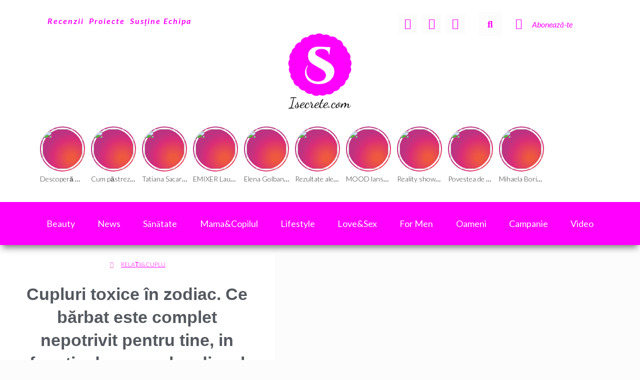

--- FILE ---
content_type: text/html; charset=UTF-8
request_url: https://isecrete.com/cupluri-toxice-in-zodiac-ce-barbat-este-complet-nepotrivit-pentru-tine-in-functie-de-semnul-zodiacal/
body_size: 66937
content:
<!DOCTYPE html>
<html lang="ro-RO">
<head>
<meta charset="UTF-8">
<meta name="viewport" content="width=device-width, initial-scale=1">
<link rel="profile" href="https://gmpg.org/xfn/11">
<meta name='robots' content='index, follow, max-image-preview:large, max-snippet:-1, max-video-preview:-1'/>
<link rel="preload" href="https://isecrete.com/wp-content/plugins/rate-my-post/public/css/fonts/ratemypost.ttf" type="font/ttf" as="font" crossorigin="anonymous">
<title>Cupluri toxice în zodiac. Ce bărbat este complet nepotrivit pentru tine, in functie de semnul zodiacal &#8212; Secrete de frumusețe</title>
<meta name="description" content="&#8212; In timp ce Scorpionilor le place sa-si petreaca zilele concentrandu-se pe intrebarile esentiale ale vietii, Leii nu-si doresc decat un singur lucru: un partener care sa se gandeasca numai si numai la ei. Aceasta asociere este una dintre cele mai toxice din zodiac si nu face decat sa ii consume pe cei doi parteneri cu scene de gelozie si certuri de proportii. &#8212; Relații&amp;cuplu &#8212; 5 octombrie 2019 &#8212;"/>
<link rel="canonical" href="https://isecrete.com/cupluri-toxice-in-zodiac-ce-barbat-este-complet-nepotrivit-pentru-tine-in-functie-de-semnul-zodiacal/"/>
<meta property="og:locale" content="ro_RO"/>
<meta property="og:type" content="article"/>
<meta property="og:title" content="Cupluri toxice în zodiac. Ce bărbat este complet nepotrivit pentru tine, in functie de semnul zodiacal"/>
<meta property="og:description" content="&#8212; In timp ce Scorpionilor le place sa-si petreaca zilele concentrandu-se pe intrebarile esentiale ale vietii, Leii nu-si doresc decat un singur lucru: un partener care sa se gandeasca numai si numai la ei. Aceasta asociere este una dintre cele mai toxice din zodiac si nu face decat sa ii consume pe cei doi parteneri cu scene de gelozie si certuri de proportii. &#8212; Relații&amp;cuplu &#8212; 5 octombrie 2019 &#8212;"/>
<meta property="og:url" content="https://isecrete.com/cupluri-toxice-in-zodiac-ce-barbat-este-complet-nepotrivit-pentru-tine-in-functie-de-semnul-zodiacal/"/>
<meta property="og:site_name" content="Secrete de frumusețe"/>
<meta property="article:publisher" content="https://www.facebook.com/isecrete.comm/"/>
<meta property="article:published_time" content="2019-10-05T19:09:55+00:00"/>
<meta property="article:modified_time" content="2019-10-05T19:09:57+00:00"/>
<meta property="og:image" content="https://isecrete.com/wp-content/uploads/2019/09/hhhhkkkk.jpg"/>
<meta name="author" content="Mîndrilă Alina"/>
<meta name="twitter:card" content="summary_large_image"/>
<meta name="twitter:label1" content="Scris de"/>
<meta name="twitter:data1" content="Mîndrilă Alina"/>
<meta name="twitter:label2" content="Timp estimat pentru citire"/>
<meta name="twitter:data2" content="3 minute"/>
<script type="application/ld+json" class="yoast-schema-graph">{"@context":"https://schema.org","@graph":[{"@type":"Article","@id":"https://isecrete.com/cupluri-toxice-in-zodiac-ce-barbat-este-complet-nepotrivit-pentru-tine-in-functie-de-semnul-zodiacal/#article","isPartOf":{"@id":"https://isecrete.com/cupluri-toxice-in-zodiac-ce-barbat-este-complet-nepotrivit-pentru-tine-in-functie-de-semnul-zodiacal/"},"author":{"name":"Mîndrilă Alina","@id":"https://isecrete.com/#/schema/person/1b8de960814dd482e053b8eb0f2025c3"},"headline":"Cupluri toxice în zodiac. Ce bărbat este complet nepotrivit pentru tine, in functie de semnul zodiacal","datePublished":"2019-10-05T19:09:55+00:00","dateModified":"2019-10-05T19:09:57+00:00","mainEntityOfPage":{"@id":"https://isecrete.com/cupluri-toxice-in-zodiac-ce-barbat-este-complet-nepotrivit-pentru-tine-in-functie-de-semnul-zodiacal/"},"wordCount":713,"publisher":{"@id":"https://isecrete.com/#organization"},"image":{"@id":"https://isecrete.com/cupluri-toxice-in-zodiac-ce-barbat-este-complet-nepotrivit-pentru-tine-in-functie-de-semnul-zodiacal/#primaryimage"},"thumbnailUrl":"https://isecrete.com/wp-content/uploads/2019/09/hhhhkkkk.jpg","keywords":["compatibilitate","cupluri toxice","zodiac","zodii"],"articleSection":["Relații&amp;cuplu"],"inLanguage":"ro-RO"},{"@type":"WebPage","@id":"https://isecrete.com/cupluri-toxice-in-zodiac-ce-barbat-este-complet-nepotrivit-pentru-tine-in-functie-de-semnul-zodiacal/","url":"https://isecrete.com/cupluri-toxice-in-zodiac-ce-barbat-este-complet-nepotrivit-pentru-tine-in-functie-de-semnul-zodiacal/","name":"Cupluri toxice în zodiac. Ce bărbat este complet nepotrivit pentru tine, in functie de semnul zodiacal &#8212; Secrete de frumusețe","isPartOf":{"@id":"https://isecrete.com/#website"},"primaryImageOfPage":{"@id":"https://isecrete.com/cupluri-toxice-in-zodiac-ce-barbat-este-complet-nepotrivit-pentru-tine-in-functie-de-semnul-zodiacal/#primaryimage"},"image":{"@id":"https://isecrete.com/cupluri-toxice-in-zodiac-ce-barbat-este-complet-nepotrivit-pentru-tine-in-functie-de-semnul-zodiacal/#primaryimage"},"thumbnailUrl":"https://isecrete.com/wp-content/uploads/2019/09/hhhhkkkk.jpg","datePublished":"2019-10-05T19:09:55+00:00","dateModified":"2019-10-05T19:09:57+00:00","description":"&#8212; In timp ce Scorpionilor le place sa-si petreaca zilele concentrandu-se pe intrebarile esentiale ale vietii, Leii nu-si doresc decat un singur lucru: un partener care sa se gandeasca numai si numai la ei. Aceasta asociere este una dintre cele mai toxice din zodiac si nu face decat sa ii consume pe cei doi parteneri cu scene de gelozie si certuri de proportii. &#8212; Relații&amp;cuplu &#8212; 5 octombrie 2019 &#8212;","breadcrumb":{"@id":"https://isecrete.com/cupluri-toxice-in-zodiac-ce-barbat-este-complet-nepotrivit-pentru-tine-in-functie-de-semnul-zodiacal/#breadcrumb"},"inLanguage":"ro-RO","potentialAction":[{"@type":"ReadAction","target":["https://isecrete.com/cupluri-toxice-in-zodiac-ce-barbat-este-complet-nepotrivit-pentru-tine-in-functie-de-semnul-zodiacal/"]}]},{"@type":"ImageObject","inLanguage":"ro-RO","@id":"https://isecrete.com/cupluri-toxice-in-zodiac-ce-barbat-este-complet-nepotrivit-pentru-tine-in-functie-de-semnul-zodiacal/#primaryimage","url":"https://isecrete.com/wp-content/uploads/2019/09/hhhhkkkk.jpg","contentUrl":"https://isecrete.com/wp-content/uploads/2019/09/hhhhkkkk.jpg","width":375,"height":285},{"@type":"BreadcrumbList","@id":"https://isecrete.com/cupluri-toxice-in-zodiac-ce-barbat-este-complet-nepotrivit-pentru-tine-in-functie-de-semnul-zodiacal/#breadcrumb","itemListElement":[{"@type":"ListItem","position":1,"name":"Home","item":"https://isecrete.com/"},{"@type":"ListItem","position":2,"name":"Cupluri toxice în zodiac. Ce bărbat este complet nepotrivit pentru tine, in functie de semnul zodiacal"}]},{"@type":"WebSite","@id":"https://isecrete.com/#website","url":"https://isecrete.com/","name":"Secrete de frumusețe","description":"Pentru că frumusețea contează","publisher":{"@id":"https://isecrete.com/#organization"},"potentialAction":[{"@type":"SearchAction","target":{"@type":"EntryPoint","urlTemplate":"https://isecrete.com/?s={search_term_string}"},"query-input":{"@type":"PropertyValueSpecification","valueRequired":true,"valueName":"search_term_string"}}],"inLanguage":"ro-RO"},{"@type":"Organization","@id":"https://isecrete.com/#organization","name":"iSECRETE","url":"https://isecrete.com/","logo":{"@type":"ImageObject","inLanguage":"ro-RO","@id":"https://isecrete.com/#/schema/logo/image/","url":"https://isecrete.com/wp-content/uploads/2019/09/Logo-Isecrete_png.png","contentUrl":"https://isecrete.com/wp-content/uploads/2019/09/Logo-Isecrete_png.png","width":512,"height":512,"caption":"iSECRETE"},"image":{"@id":"https://isecrete.com/#/schema/logo/image/"},"sameAs":["https://www.facebook.com/isecrete.comm/"]},{"@type":"Person","@id":"https://isecrete.com/#/schema/person/1b8de960814dd482e053b8eb0f2025c3","name":"Mîndrilă Alina","sameAs":["https://isecrete.com"],"url":"https://isecrete.com/author/alina/"}]}</script>
<link rel='dns-prefetch' href='//stats.wp.com'/>
<link rel='dns-prefetch' href='//fonts.googleapis.com'/>
<link rel="alternate" type="application/rss+xml" title="Secrete de frumusețe &raquo; Flux" href="https://isecrete.com/feed/"/>
<link rel="alternate" type="application/rss+xml" title="Secrete de frumusețe &raquo; Flux comentarii" href="https://isecrete.com/comments/feed/"/>
<link rel="alternate" type="application/rss+xml" title="Flux comentarii Secrete de frumusețe &raquo; Cupluri toxice în zodiac. Ce bărbat este complet nepotrivit pentru tine, in functie de semnul zodiacal" href="https://isecrete.com/cupluri-toxice-in-zodiac-ce-barbat-este-complet-nepotrivit-pentru-tine-in-functie-de-semnul-zodiacal/feed/"/>
<link rel="alternate" title="oEmbed (JSON)" type="application/json+oembed" href="https://isecrete.com/wp-json/oembed/1.0/embed?url=https%3A%2F%2Fisecrete.com%2Fcupluri-toxice-in-zodiac-ce-barbat-este-complet-nepotrivit-pentru-tine-in-functie-de-semnul-zodiacal%2F"/>
<link rel="alternate" title="oEmbed (XML)" type="text/xml+oembed" href="https://isecrete.com/wp-json/oembed/1.0/embed?url=https%3A%2F%2Fisecrete.com%2Fcupluri-toxice-in-zodiac-ce-barbat-este-complet-nepotrivit-pentru-tine-in-functie-de-semnul-zodiacal%2F&#038;format=xml"/>
<style id='wp-img-auto-sizes-contain-inline-css'>img:is([sizes=auto i],[sizes^="auto," i]){contain-intrinsic-size:3000px 1500px}</style>
<link rel="stylesheet" type="text/css" href="//isecrete.com/wp-content/cache/wpfc-minified/6mw8ifku/fnas4.css" media="all"/>
<style id='astra-theme-css-inline-css'>.ast-no-sidebar .entry-content .alignfull{margin-left:calc( -50vw + 50%);margin-right:calc( -50vw + 50%);max-width:100vw;width:100vw;}.ast-no-sidebar .entry-content .alignwide{margin-left:calc(-41vw + 50%);margin-right:calc(-41vw + 50%);max-width:unset;width:unset;}.ast-no-sidebar .entry-content .alignfull .alignfull,.ast-no-sidebar .entry-content .alignfull .alignwide,.ast-no-sidebar .entry-content .alignwide .alignfull,.ast-no-sidebar .entry-content .alignwide .alignwide,.ast-no-sidebar .entry-content .wp-block-column .alignfull,.ast-no-sidebar .entry-content .wp-block-column .alignwide{width:100%;margin-left:auto;margin-right:auto;}.wp-block-gallery,.blocks-gallery-grid{margin:0;}.wp-block-separator{max-width:100px;}.wp-block-separator.is-style-wide,.wp-block-separator.is-style-dots{max-width:none;}.entry-content .has-2-columns .wp-block-column:first-child{padding-right:10px;}.entry-content .has-2-columns .wp-block-column:last-child{padding-left:10px;}@media(max-width:782px){.entry-content .wp-block-columns .wp-block-column{flex-basis:100%;}.entry-content .has-2-columns .wp-block-column:first-child{padding-right:0;}.entry-content .has-2-columns .wp-block-column:last-child {padding-left: 0;}}body .entry-content .wp-block-latest-posts{margin-left:0;}body .entry-content .wp-block-latest-posts li{list-style:none;}.ast-no-sidebar .ast-container .entry-content .wp-block-latest-posts{margin-left:0;}.ast-header-break-point .entry-content .alignwide{margin-left:auto;margin-right:auto;}.entry-content .blocks-gallery-item img{margin-bottom:auto;}.wp-block-pullquote{border-top:4px solid #555d66;border-bottom:4px solid #555d66;color:#40464d;}:root{--ast-post-nav-space:0;--ast-container-default-xlg-padding:6.67em;--ast-container-default-lg-padding:5.67em;--ast-container-default-slg-padding:4.34em;--ast-container-default-md-padding:3.34em;--ast-container-default-sm-padding:6.67em;--ast-container-default-xs-padding:2.4em;--ast-container-default-xxs-padding:1.4em;--ast-code-block-background:#EEEEEE;--ast-comment-inputs-background:#FAFAFA;--ast-normal-container-width:1200px;--ast-narrow-container-width:750px;--ast-blog-title-font-weight:normal;--ast-blog-meta-weight:inherit;--ast-global-color-primary:var(--ast-global-color-5);--ast-global-color-secondary:var(--ast-global-color-4);--ast-global-color-alternate-background:var(--ast-global-color-7);--ast-global-color-subtle-background:var(--ast-global-color-6);--ast-bg-style-guide:var( --ast-global-color-secondary,--ast-global-color-5 );--ast-shadow-style-guide:0px 0px 4px 0 #00000057;--ast-global-dark-bg-style:#fff;--ast-global-dark-lfs:#fbfbfb;--ast-widget-bg-color:#fafafa;--ast-wc-container-head-bg-color:#fbfbfb;--ast-title-layout-bg:#eeeeee;--ast-search-border-color:#e7e7e7;--ast-lifter-hover-bg:#e6e6e6;--ast-gallery-block-color:#000;--srfm-color-input-label:var(--ast-global-color-2);}html{font-size:87.5%;}a,.page-title{color:#0274be;}a:hover,a:focus{color:#3a3a3a;}body,button,input,select,textarea,.ast-button,.ast-custom-button{font-family:'Lato',sans-serif;font-weight:400;font-size:14px;font-size:1rem;}blockquote{color:rgba(58,58,58,0.95);}h1,h2,h3,h4,h5,h6,.entry-content :where(h1,h2,h3,h4,h5,h6),.site-title,.site-title a{font-family:'Lato',sans-serif;font-weight:400;}.site-title{font-size:35px;font-size:2.5rem;display:block;}header .custom-logo-link img{max-width:209px;width:209px;}.astra-logo-svg{width:209px;}.site-header .site-description{font-size:15px;font-size:1.0714285714286rem;display:block;}.entry-title{font-size:40px;font-size:2.8571428571429rem;}.archive .ast-article-post .ast-article-inner,.blog .ast-article-post .ast-article-inner,.archive .ast-article-post .ast-article-inner:hover,.blog .ast-article-post .ast-article-inner:hover{overflow:hidden;}h1,.entry-content :where(h1){font-size:40px;font-size:2.8571428571429rem;font-family:'Lato',sans-serif;line-height:1.4em;}h2,.entry-content :where(h2){font-size:30px;font-size:2.1428571428571rem;font-family:'Lato',sans-serif;line-height:1.3em;}h3,.entry-content :where(h3){font-size:25px;font-size:1.7857142857143rem;font-family:'Lato',sans-serif;line-height:1.3em;}h4,.entry-content :where(h4){font-size:20px;font-size:1.4285714285714rem;}h5,.entry-content :where(h5){font-size:18px;font-size:1.2857142857143rem;}h6,.entry-content :where(h6){font-size:15px;font-size:1.0714285714286rem;}::selection{background-color:#ff00ff;color:#ffffff;}body,h1,h2,h3,h4,h5,h6,.entry-title a,.entry-content :where(h1,h2,h3,h4,h5,h6){color:rgba(58,58,58,0.95);}.tagcloud a:hover,.tagcloud a:focus,.tagcloud a.current-item{color:#ffffff;border-color:#0274be;background-color:#0274be;}input:focus,input[type="text"]:focus,input[type="email"]:focus,input[type="url"]:focus,input[type="password"]:focus,input[type="reset"]:focus,input[type="search"]:focus,textarea:focus{border-color:#0274be;}input[type="radio"]:checked,input[type=reset],input[type="checkbox"]:checked,input[type="checkbox"]:hover:checked,input[type="checkbox"]:focus:checked,input[type=range]::-webkit-slider-thumb{border-color:#0274be;background-color:#0274be;box-shadow:none;}.site-footer a:hover + .post-count,.site-footer a:focus + .post-count{background:#0274be;border-color:#0274be;}.single .nav-links .nav-previous,.single .nav-links .nav-next{color:#0274be;}.entry-meta,.entry-meta *{line-height:1.45;color:#0274be;}.entry-meta a:not(.ast-button):hover,.entry-meta a:not(.ast-button):hover *,.entry-meta a:not(.ast-button):focus,.entry-meta a:not(.ast-button):focus *,.page-links > .page-link,.page-links .page-link:hover,.post-navigation a:hover{color:#3a3a3a;}#cat option,.secondary .calendar_wrap thead a,.secondary .calendar_wrap thead a:visited{color:#0274be;}.secondary .calendar_wrap #today,.ast-progress-val span{background:#0274be;}.secondary a:hover + .post-count,.secondary a:focus + .post-count{background:#0274be;border-color:#0274be;}.calendar_wrap #today > a{color:#ffffff;}.page-links .page-link,.single .post-navigation a{color:#0274be;}.ast-search-menu-icon .search-form button.search-submit{padding:0 4px;}.ast-search-menu-icon form.search-form{padding-right:0;}.ast-header-search .ast-search-menu-icon.ast-dropdown-active .search-form,.ast-header-search .ast-search-menu-icon.ast-dropdown-active .search-field:focus{transition:all 0.2s;}.search-form input.search-field:focus{outline:none;}.widget-title,.widget .wp-block-heading{font-size:20px;font-size:1.4285714285714rem;color:rgba(58,58,58,0.95);}.ast-search-menu-icon.slide-search a:focus-visible:focus-visible,.astra-search-icon:focus-visible,#close:focus-visible,a:focus-visible,.ast-menu-toggle:focus-visible,.site .skip-link:focus-visible,.wp-block-loginout input:focus-visible,.wp-block-search.wp-block-search__button-inside .wp-block-search__inside-wrapper,.ast-header-navigation-arrow:focus-visible,.ast-orders-table__row .ast-orders-table__cell:focus-visible,a#ast-apply-coupon:focus-visible,#ast-apply-coupon:focus-visible,#close:focus-visible,.button.search-submit:focus-visible,#search_submit:focus,.normal-search:focus-visible,.ast-header-account-wrap:focus-visible,.astra-cart-drawer-close:focus,.ast-single-variation:focus,.ast-button:focus,.ast-builder-button-wrap:has(.ast-custom-button-link:focus),.ast-builder-button-wrap .ast-custom-button-link:focus{outline-style:dotted;outline-color:inherit;outline-width:thin;}input:focus,input[type="text"]:focus,input[type="email"]:focus,input[type="url"]:focus,input[type="password"]:focus,input[type="reset"]:focus,input[type="search"]:focus,input[type="number"]:focus,textarea:focus,.wp-block-search__input:focus,[data-section="section-header-mobile-trigger"] .ast-button-wrap .ast-mobile-menu-trigger-minimal:focus,.ast-mobile-popup-drawer.active .menu-toggle-close:focus,#ast-scroll-top:focus,#coupon_code:focus,#ast-coupon-code:focus{border-style:dotted;border-color:inherit;border-width:thin;}input{outline:none;}.main-header-menu .menu-link,.ast-header-custom-item a{color:rgba(58,58,58,0.95);}.main-header-menu .menu-item:hover > .menu-link,.main-header-menu .menu-item:hover > .ast-menu-toggle,.main-header-menu .ast-masthead-custom-menu-items a:hover,.main-header-menu .menu-item.focus > .menu-link,.main-header-menu .menu-item.focus > .ast-menu-toggle,.main-header-menu .current-menu-item > .menu-link,.main-header-menu .current-menu-ancestor > .menu-link,.main-header-menu .current-menu-item > .ast-menu-toggle,.main-header-menu .current-menu-ancestor > .ast-menu-toggle{color:#0274be;}.header-main-layout-3 .ast-main-header-bar-alignment{margin-right:auto;}.header-main-layout-2 .site-header-section-left .ast-site-identity{text-align:left;}.ast-logo-title-inline .site-logo-img{padding-right:1em;}.site-logo-img img{transition:all 0.2s linear;}body .ast-oembed-container *{position:absolute;top:0;width:100%;height:100%;left:0;}body .wp-block-embed-pocket-casts .ast-oembed-container *{position:unset;}.ast-header-break-point .ast-mobile-menu-buttons-minimal.menu-toggle{background:transparent;color:#ff00ff;}.ast-header-break-point .ast-mobile-menu-buttons-outline.menu-toggle{background:transparent;border:1px solid #ff00ff;color:#ff00ff;}.ast-header-break-point .ast-mobile-menu-buttons-fill.menu-toggle{background:#ff00ff;}.ast-single-post-featured-section + article{margin-top:2em;}.site-content .ast-single-post-featured-section img{width:100%;overflow:hidden;object-fit:cover;}.site > .ast-single-related-posts-container{margin-top:0;}@media(min-width:769px){.ast-desktop .ast-container--narrow {max-width: var(--ast-narrow-container-width);margin: 0 auto;}}.ast-page-builder-template .hentry{margin:0;}.ast-page-builder-template .site-content > .ast-container{max-width:100%;padding:0;}.ast-page-builder-template .site .site-content #primary{padding:0;margin:0;}.ast-page-builder-template .no-results{text-align:center;margin:4em auto;}.ast-page-builder-template .ast-pagination{padding:2em;}.ast-page-builder-template .entry-header.ast-no-title.ast-no-thumbnail{margin-top:0;}.ast-page-builder-template .entry-header.ast-header-without-markup{margin-top:0;margin-bottom:0;}.ast-page-builder-template .entry-header.ast-no-title.ast-no-meta{margin-bottom:0;}.ast-page-builder-template.single .post-navigation{padding-bottom:2em;}.ast-page-builder-template.single-post .site-content > .ast-container{max-width:100%;}.ast-page-builder-template .entry-header{margin-top:4em;margin-left:auto;margin-right:auto;padding-left:20px;padding-right:20px;}.single.ast-page-builder-template .entry-header{padding-left:20px;padding-right:20px;}.ast-page-builder-template .ast-archive-description{margin:4em auto 0;padding-left:20px;padding-right:20px;}.ast-page-builder-template.ast-no-sidebar .entry-content .alignwide{margin-left:0;margin-right:0;}.footer-adv .footer-adv-overlay{border-top-style:solid;border-top-color:#7a7a7a;}@media(max-width:420px){.single .nav-links .nav-previous,.single .nav-links .nav-next {width: 100%;text-align: center;}}.wp-block-buttons.aligncenter{justify-content:center;}@media(max-width:782px){.entry-content .wp-block-columns .wp-block-column{margin-left:0px;}}.wp-block-image.aligncenter{margin-left:auto;margin-right:auto;}.wp-block-table.aligncenter{margin-left:auto;margin-right:auto;}.wp-block-buttons .wp-block-button.is-style-outline .wp-block-button__link.wp-element-button,.ast-outline-button,.wp-block-uagb-buttons-child .uagb-buttons-repeater.ast-outline-button{border-top-width:2px;border-right-width:2px;border-bottom-width:2px;border-left-width:2px;font-family:'Lato',sans-serif;font-weight:inherit;line-height:1em;border-top-left-radius:2px;border-top-right-radius:2px;border-bottom-right-radius:2px;border-bottom-left-radius:2px;}.wp-block-button .wp-block-button__link.wp-element-button.is-style-outline:not(.has-background),.wp-block-button.is-style-outline>.wp-block-button__link.wp-element-button:not(.has-background),.ast-outline-button{background-color:transparent;}.entry-content[data-ast-blocks-layout] > figure{margin-bottom:1em;}.elementor-widget-container .elementor-loop-container .e-loop-item[data-elementor-type="loop-item"]{width:100%;}@media(max-width:768px){.ast-left-sidebar #content > .ast-container{display:flex;flex-direction:column-reverse;width:100%;}.ast-separate-container .ast-article-post,.ast-separate-container .ast-article-single{padding:1.5em 2.14em;}.ast-author-box img.avatar{margin:20px 0 0 0;}}@media(min-width:769px){.ast-separate-container.ast-right-sidebar #primary,.ast-separate-container.ast-left-sidebar #primary{border:0;}.search-no-results.ast-separate-container #primary{margin-bottom:4em;}}.menu-toggle,button,.ast-button,.ast-custom-button,.button,input#submit,input[type="button"],input[type="submit"],input[type="reset"]{color:#ffffff;border-color:#ff00ff;background-color:#ff00ff;border-top-left-radius:2px;border-top-right-radius:2px;border-bottom-right-radius:2px;border-bottom-left-radius:2px;padding-top:10px;padding-right:40px;padding-bottom:10px;padding-left:40px;font-family:'Lato',sans-serif;font-weight:inherit;}button:focus,.menu-toggle:hover,button:hover,.ast-button:hover,.ast-custom-button:hover .button:hover,.ast-custom-button:hover,input[type=reset]:hover,input[type=reset]:focus,input#submit:hover,input#submit:focus,input[type="button"]:hover,input[type="button"]:focus,input[type="submit"]:hover,input[type="submit"]:focus{color:#ffffff;background-color:#3a3a3a;border-color:#3a3a3a;}@media(max-width:768px){.ast-mobile-header-stack .main-header-bar .ast-search-menu-icon{display:inline-block;}.ast-header-break-point.ast-header-custom-item-outside .ast-mobile-header-stack .main-header-bar .ast-search-icon{margin:0;}.ast-comment-avatar-wrap img{max-width:2.5em;}.ast-comment-meta{padding:0 1.8888em 1.3333em;}.ast-separate-container .ast-comment-list li.depth-1{padding:1.5em 2.14em;}.ast-separate-container .comment-respond{padding:2em 2.14em;}}@media(min-width:544px){.ast-container{max-width:100%;}}@media(max-width:544px){.ast-separate-container .ast-article-post,.ast-separate-container .ast-article-single,.ast-separate-container .comments-title,.ast-separate-container .ast-archive-description{padding:1.5em 1em;}.ast-separate-container #content .ast-container{padding-left:0.54em;padding-right:0.54em;}.ast-separate-container .ast-comment-list .bypostauthor{padding:.5em;}.ast-search-menu-icon.ast-dropdown-active .search-field{width:170px;}.site-branding img,.site-header .site-logo-img .custom-logo-link img{max-width:100%;}} #ast-mobile-header .ast-site-header-cart-li a{pointer-events:none;}body,.ast-separate-container{background-color:#fcfcfc;}.ast-no-sidebar.ast-separate-container .entry-content .alignfull{margin-left:-6.67em;margin-right:-6.67em;width:auto;}@media(max-width:1200px){.ast-no-sidebar.ast-separate-container .entry-content .alignfull {margin-left: -2.4em;margin-right: -2.4em;}}@media(max-width:768px){.ast-no-sidebar.ast-separate-container .entry-content .alignfull {margin-left: -2.14em;margin-right: -2.14em;}}@media(max-width:544px){.ast-no-sidebar.ast-separate-container .entry-content .alignfull {margin-left: -1em;margin-right: -1em;}}.ast-no-sidebar.ast-separate-container .entry-content .alignwide{margin-left:-20px;margin-right:-20px;}.ast-no-sidebar.ast-separate-container .entry-content .wp-block-column .alignfull,.ast-no-sidebar.ast-separate-container .entry-content .wp-block-column .alignwide{margin-left:auto;margin-right:auto;width:100%;}@media(max-width:768px){.site-title{display:block;}.site-header .site-description{display:block;}h1,.entry-content :where(h1){font-size:30px;}h2,.entry-content :where(h2){font-size:25px;}h3,.entry-content :where(h3){font-size:20px;}}@media(max-width:544px){.site-title{display:block;}.site-header .site-description{display:block;}h1,.entry-content :where(h1){font-size:30px;}h2,.entry-content :where(h2){font-size:25px;}h3,.entry-content :where(h3){font-size:20px;}}@media(max-width:768px){html{font-size:79.8%;}}@media(max-width:544px){html{font-size:79.8%;}}@media(min-width:769px){.ast-container{max-width:1240px;}}@font-face{font-family:"Astra";src:url(https://isecrete.com/wp-content/themes/astra/assets/fonts/astra.woff) format("woff"),url(https://isecrete.com/wp-content/themes/astra/assets/fonts/astra.ttf) format("truetype"),url(https://isecrete.com/wp-content/themes/astra/assets/fonts/astra.svg#astra) format("svg");font-weight:normal;font-style:normal;font-display:fallback;}@media(max-width:921px){.main-header-bar .main-header-bar-navigation{display:none;}}.ast-desktop .main-header-menu.submenu-with-border .sub-menu,.ast-desktop .main-header-menu.submenu-with-border .astra-full-megamenu-wrapper{border-color:#ff00ff;}.ast-desktop .main-header-menu.submenu-with-border .sub-menu{border-top-width:2px;border-style:solid;}.ast-desktop .main-header-menu.submenu-with-border .sub-menu .sub-menu{top:-2px;}.ast-desktop .main-header-menu.submenu-with-border .sub-menu .menu-link,.ast-desktop .main-header-menu.submenu-with-border .children .menu-link{border-bottom-width:0px;border-style:solid;border-color:#eaeaea;}@media(min-width:769px){.main-header-menu .sub-menu .menu-item.ast-left-align-sub-menu:hover > .sub-menu,.main-header-menu .sub-menu .menu-item.ast-left-align-sub-menu.focus > .sub-menu{margin-left:-0px;}}.ast-small-footer{border-top-style:solid;border-top-width:1px;border-top-color:#7a7a7a;}.ast-small-footer-wrap{text-align:center;}.site .comments-area{padding-bottom:3em;}.ast-header-break-point.ast-header-custom-item-inside .main-header-bar .main-header-bar-navigation .ast-search-icon{display:none;}.ast-header-break-point.ast-header-custom-item-inside .main-header-bar .ast-search-menu-icon .search-form{padding:0;display:block;overflow:hidden;}.ast-header-break-point .ast-header-custom-item .widget:last-child{margin-bottom:1em;}.ast-header-custom-item .widget{margin:0.5em;display:inline-block;vertical-align:middle;}.ast-header-custom-item .widget p{margin-bottom:0;}.ast-header-custom-item .widget li{width:auto;}.ast-header-custom-item-inside .button-custom-menu-item .menu-link{display:none;}.ast-header-custom-item-inside.ast-header-break-point .button-custom-menu-item .ast-custom-button-link{display:none;}.ast-header-custom-item-inside.ast-header-break-point .button-custom-menu-item .menu-link{display:block;}.ast-header-break-point.ast-header-custom-item-outside .main-header-bar .ast-search-icon{margin-right:1em;}.ast-header-break-point.ast-header-custom-item-inside .main-header-bar .ast-search-menu-icon .search-field,.ast-header-break-point.ast-header-custom-item-inside .main-header-bar .ast-search-menu-icon.ast-inline-search .search-field{width:100%;padding-right:5.5em;}.ast-header-break-point.ast-header-custom-item-inside .main-header-bar .ast-search-menu-icon .search-submit{display:block;position:absolute;height:100%;top:0;right:0;padding:0 1em;border-radius:0;}.ast-header-break-point .ast-header-custom-item .ast-masthead-custom-menu-items{padding-left:20px;padding-right:20px;margin-bottom:1em;margin-top:1em;}.ast-header-custom-item-inside.ast-header-break-point .button-custom-menu-item{padding-left:0;padding-right:0;margin-top:0;margin-bottom:0;}.astra-icon-down_arrow::after{content:"\e900";font-family:Astra;}.astra-icon-close::after{content:"\e5cd";font-family:Astra;}.astra-icon-drag_handle::after{content:"\e25d";font-family:Astra;}.astra-icon-format_align_justify::after{content:"\e235";font-family:Astra;}.astra-icon-menu::after{content:"\e5d2";font-family:Astra;}.astra-icon-reorder::after{content:"\e8fe";font-family:Astra;}.astra-icon-search::after{content:"\e8b6";font-family:Astra;}.astra-icon-zoom_in::after{content:"\e56b";font-family:Astra;}.astra-icon-check-circle::after{content:"\e901";font-family:Astra;}.astra-icon-shopping-cart::after{content:"\f07a";font-family:Astra;}.astra-icon-shopping-bag::after{content:"\f290";font-family:Astra;}.astra-icon-shopping-basket::after{content:"\f291";font-family:Astra;}.astra-icon-circle-o::after{content:"\e903";font-family:Astra;}.astra-icon-certificate::after{content:"\e902";font-family:Astra;}blockquote{padding:1.2em;}:root .has-ast-global-color-0-color{color:var(--ast-global-color-0);}:root .has-ast-global-color-0-background-color{background-color:var(--ast-global-color-0);}:root .wp-block-button .has-ast-global-color-0-color{color:var(--ast-global-color-0);}:root .wp-block-button .has-ast-global-color-0-background-color{background-color:var(--ast-global-color-0);}:root .has-ast-global-color-1-color{color:var(--ast-global-color-1);}:root .has-ast-global-color-1-background-color{background-color:var(--ast-global-color-1);}:root .wp-block-button .has-ast-global-color-1-color{color:var(--ast-global-color-1);}:root .wp-block-button .has-ast-global-color-1-background-color{background-color:var(--ast-global-color-1);}:root .has-ast-global-color-2-color{color:var(--ast-global-color-2);}:root .has-ast-global-color-2-background-color{background-color:var(--ast-global-color-2);}:root .wp-block-button .has-ast-global-color-2-color{color:var(--ast-global-color-2);}:root .wp-block-button .has-ast-global-color-2-background-color{background-color:var(--ast-global-color-2);}:root .has-ast-global-color-3-color{color:var(--ast-global-color-3);}:root .has-ast-global-color-3-background-color{background-color:var(--ast-global-color-3);}:root .wp-block-button .has-ast-global-color-3-color{color:var(--ast-global-color-3);}:root .wp-block-button .has-ast-global-color-3-background-color{background-color:var(--ast-global-color-3);}:root .has-ast-global-color-4-color{color:var(--ast-global-color-4);}:root .has-ast-global-color-4-background-color{background-color:var(--ast-global-color-4);}:root .wp-block-button .has-ast-global-color-4-color{color:var(--ast-global-color-4);}:root .wp-block-button .has-ast-global-color-4-background-color{background-color:var(--ast-global-color-4);}:root .has-ast-global-color-5-color{color:var(--ast-global-color-5);}:root .has-ast-global-color-5-background-color{background-color:var(--ast-global-color-5);}:root .wp-block-button .has-ast-global-color-5-color{color:var(--ast-global-color-5);}:root .wp-block-button .has-ast-global-color-5-background-color{background-color:var(--ast-global-color-5);}:root .has-ast-global-color-6-color{color:var(--ast-global-color-6);}:root .has-ast-global-color-6-background-color{background-color:var(--ast-global-color-6);}:root .wp-block-button .has-ast-global-color-6-color{color:var(--ast-global-color-6);}:root .wp-block-button .has-ast-global-color-6-background-color{background-color:var(--ast-global-color-6);}:root .has-ast-global-color-7-color{color:var(--ast-global-color-7);}:root .has-ast-global-color-7-background-color{background-color:var(--ast-global-color-7);}:root .wp-block-button .has-ast-global-color-7-color{color:var(--ast-global-color-7);}:root .wp-block-button .has-ast-global-color-7-background-color{background-color:var(--ast-global-color-7);}:root .has-ast-global-color-8-color{color:var(--ast-global-color-8);}:root .has-ast-global-color-8-background-color{background-color:var(--ast-global-color-8);}:root .wp-block-button .has-ast-global-color-8-color{color:var(--ast-global-color-8);}:root .wp-block-button .has-ast-global-color-8-background-color{background-color:var(--ast-global-color-8);}:root{--ast-global-color-0:#0170B9;--ast-global-color-1:#3a3a3a;--ast-global-color-2:#3a3a3a;--ast-global-color-3:#4B4F58;--ast-global-color-4:#F5F5F5;--ast-global-color-5:#FFFFFF;--ast-global-color-6:#E5E5E5;--ast-global-color-7:#424242;--ast-global-color-8:#000000;}:root{--ast-border-color:#dddddd;}.ast-single-entry-banner{-js-display:flex;display:flex;flex-direction:column;justify-content:center;text-align:center;position:relative;background:var(--ast-title-layout-bg);}.ast-single-entry-banner[data-banner-layout="layout-1"]{max-width:1200px;background:inherit;padding:20px 0;}.ast-single-entry-banner[data-banner-width-type="custom"]{margin:0 auto;width:100%;}.ast-single-entry-banner + .site-content .entry-header{margin-bottom:0;}.site .ast-author-avatar{--ast-author-avatar-size:;}a.ast-underline-text{text-decoration:underline;}.ast-container > .ast-terms-link{position:relative;display:block;}a.ast-button.ast-badge-tax{padding:4px 8px;border-radius:3px;font-size:inherit;}header.entry-header{text-align:left;}header.entry-header .entry-title{font-size:30px;font-size:2.1428571428571rem;}header.entry-header > *:not(:last-child){margin-bottom:10px;}@media(max-width:768px){header.entry-header{text-align:left;}}@media(max-width:544px){header.entry-header{text-align:left;}}.ast-archive-entry-banner{-js-display:flex;display:flex;flex-direction:column;justify-content:center;text-align:center;position:relative;background:var(--ast-title-layout-bg);}.ast-archive-entry-banner[data-banner-width-type="custom"]{margin:0 auto;width:100%;}.ast-archive-entry-banner[data-banner-layout="layout-1"]{background:inherit;padding:20px 0;text-align:left;}body.archive .ast-archive-description{max-width:1200px;width:100%;text-align:left;padding-top:3em;padding-right:3em;padding-bottom:3em;padding-left:3em;}body.archive .ast-archive-description .ast-archive-title,body.archive .ast-archive-description .ast-archive-title *{font-size:40px;font-size:2.8571428571429rem;text-transform:capitalize;}body.archive .ast-archive-description > *:not(:last-child){margin-bottom:10px;}@media(max-width:768px){body.archive .ast-archive-description{text-align:left;}}@media(max-width:544px){body.archive .ast-archive-description{text-align:left;}}@media(min-width:768px){.ast-theme-transparent-header #masthead{position:absolute;left:0;right:0;}.ast-theme-transparent-header .main-header-bar,.ast-theme-transparent-header.ast-header-break-point .main-header-bar{background:none;}body.elementor-editor-active.ast-theme-transparent-header #masthead,.fl-builder-edit .ast-theme-transparent-header #masthead,body.vc_editor.ast-theme-transparent-header #masthead,body.brz-ed.ast-theme-transparent-header #masthead{z-index:0;}.ast-header-break-point.ast-replace-site-logo-transparent.ast-theme-transparent-header .custom-mobile-logo-link{display:none;}.ast-header-break-point.ast-replace-site-logo-transparent.ast-theme-transparent-header .transparent-custom-logo{display:inline-block;}.ast-theme-transparent-header .ast-above-header,.ast-theme-transparent-header .ast-above-header.ast-above-header-bar{background-image:none;background-color:transparent;}.ast-theme-transparent-header .ast-below-header,.ast-theme-transparent-header .ast-below-header.ast-below-header-bar{background-image:none;background-color:transparent;}}.ast-theme-transparent-header .ast-builder-menu .main-header-menu .menu-item .sub-menu .menu-link,.ast-theme-transparent-header .main-header-menu .menu-item .sub-menu .menu-link{background-color:transparent;}@media(max-width:768px){.ast-theme-transparent-header #masthead{position:absolute;left:0;right:0;}.ast-theme-transparent-header .main-header-bar,.ast-theme-transparent-header.ast-header-break-point .main-header-bar{background:none;}body.elementor-editor-active.ast-theme-transparent-header #masthead,.fl-builder-edit .ast-theme-transparent-header #masthead,body.vc_editor.ast-theme-transparent-header #masthead,body.brz-ed.ast-theme-transparent-header #masthead{z-index:0;}.ast-header-break-point.ast-replace-site-logo-transparent.ast-theme-transparent-header .custom-mobile-logo-link{display:none;}.ast-header-break-point.ast-replace-site-logo-transparent.ast-theme-transparent-header .transparent-custom-logo{display:inline-block;}.ast-theme-transparent-header .ast-above-header,.ast-theme-transparent-header .ast-above-header.ast-above-header-bar{background-image:none;background-color:transparent;}.ast-theme-transparent-header .ast-below-header,.ast-theme-transparent-header .ast-below-header.ast-below-header-bar{background-image:none;background-color:transparent;}}.ast-theme-transparent-header .main-header-bar,.ast-theme-transparent-header.ast-header-break-point .main-header-bar{border-bottom-style:none;}.ast-breadcrumbs .trail-browse,.ast-breadcrumbs .trail-items,.ast-breadcrumbs .trail-items li{display:inline-block;margin:0;padding:0;border:none;background:inherit;text-indent:0;text-decoration:none;}.ast-breadcrumbs .trail-browse{font-size:inherit;font-style:inherit;font-weight:inherit;color:inherit;}.ast-breadcrumbs .trail-items{list-style:none;}.trail-items li::after{padding:0 0.3em;content:"\00bb";}.trail-items li:last-of-type::after{display:none;}h1,h2,h3,h4,h5,h6,.entry-content :where(h1,h2,h3,h4,h5,h6){color:var(--ast-global-color-2);}.elementor-posts-container [CLASS*="ast-width-"]{width:100%;}.elementor-template-full-width .ast-container{display:block;}.elementor-screen-only,.screen-reader-text,.screen-reader-text span,.ui-helper-hidden-accessible{top:0 !important;}@media(max-width:544px){.elementor-element .elementor-wc-products .woocommerce[class*="columns-"] ul.products li.product{width:auto;margin:0;}.elementor-element .woocommerce .woocommerce-result-count{float:none;}}.ast-header-break-point .main-header-bar{border-bottom-width:1px;}@media(min-width:769px){.main-header-bar{border-bottom-width:1px;}}.main-header-menu .menu-item, #astra-footer-menu .menu-item, .main-header-bar .ast-masthead-custom-menu-items{-js-display:flex;display:flex;-webkit-box-pack:center;-webkit-justify-content:center;-moz-box-pack:center;-ms-flex-pack:center;justify-content:center;-webkit-box-orient:vertical;-webkit-box-direction:normal;-webkit-flex-direction:column;-moz-box-orient:vertical;-moz-box-direction:normal;-ms-flex-direction:column;flex-direction:column;}.main-header-menu > .menu-item > .menu-link, #astra-footer-menu > .menu-item > .menu-link{height:100%;-webkit-box-align:center;-webkit-align-items:center;-moz-box-align:center;-ms-flex-align:center;align-items:center;-js-display:flex;display:flex;}.ast-primary-menu-disabled .main-header-bar .ast-masthead-custom-menu-items{flex:unset;}.header-main-layout-1 .ast-flex.main-header-container, .header-main-layout-3 .ast-flex.main-header-container{-webkit-align-content:center;-ms-flex-line-pack:center;align-content:center;-webkit-box-align:center;-webkit-align-items:center;-moz-box-align:center;-ms-flex-align:center;align-items:center;}.main-header-menu .sub-menu .menu-item.menu-item-has-children > .menu-link:after{position:absolute;right:1em;top:50%;transform:translate(0,-50%) rotate(270deg);}.ast-header-break-point .main-header-bar .main-header-bar-navigation .page_item_has_children > .ast-menu-toggle::before, .ast-header-break-point .main-header-bar .main-header-bar-navigation .menu-item-has-children > .ast-menu-toggle::before, .ast-mobile-popup-drawer .main-header-bar-navigation .menu-item-has-children>.ast-menu-toggle::before, .ast-header-break-point .ast-mobile-header-wrap .main-header-bar-navigation .menu-item-has-children > .ast-menu-toggle::before{font-weight:bold;content:"\e900";font-family:Astra;text-decoration:inherit;display:inline-block;}.ast-header-break-point .main-navigation ul.sub-menu .menu-item .menu-link:before{content:"\e900";font-family:Astra;font-size:.65em;text-decoration:inherit;display:inline-block;transform:translate(0, -2px) rotateZ(270deg);margin-right:5px;}.widget_search .search-form:after{font-family:Astra;font-size:1.2em;font-weight:normal;content:"\e8b6";position:absolute;top:50%;right:15px;transform:translate(0, -50%);}.astra-search-icon::before{content:"\e8b6";font-family:Astra;font-style:normal;font-weight:normal;text-decoration:inherit;text-align:center;-webkit-font-smoothing:antialiased;-moz-osx-font-smoothing:grayscale;z-index:3;}.main-header-bar .main-header-bar-navigation .page_item_has_children > a:after, .main-header-bar .main-header-bar-navigation .menu-item-has-children > a:after, .menu-item-has-children .ast-header-navigation-arrow:after{content:"\e900";display:inline-block;font-family:Astra;font-size:.6rem;font-weight:bold;text-rendering:auto;-webkit-font-smoothing:antialiased;-moz-osx-font-smoothing:grayscale;margin-left:10px;line-height:normal;}.menu-item-has-children .sub-menu .ast-header-navigation-arrow:after{margin-left:0;}.ast-mobile-popup-drawer .main-header-bar-navigation .ast-submenu-expanded>.ast-menu-toggle::before{transform:rotateX(180deg);}.ast-header-break-point .main-header-bar-navigation .menu-item-has-children > .menu-link:after{display:none;}@media(min-width:769px){.ast-builder-menu .main-navigation > ul > li:last-child a{margin-right:0;}}
#ast-scroll-top{display:none;position:fixed;text-align:center;cursor:pointer;z-index:99;width:2.1em;height:2.1em;line-height:2.1;color:#ffffff;border-radius:2px;content:"";outline:inherit;}
@media(min-width:769px){
#ast-scroll-top{content:"769";}
}
#ast-scroll-top .ast-icon.icon-arrow svg{margin-left:0px;vertical-align:middle;transform:translate(0, -20%) rotate(180deg);width:1.6em;}
.ast-scroll-to-top-right{right:30px;bottom:30px;}
.ast-scroll-to-top-left{left:30px;bottom:30px;}
#ast-scroll-top{background-color:#0274be;font-size:15px;}.ast-scroll-top-icon::before{content:"\e900";font-family:Astra;text-decoration:inherit;}.ast-scroll-top-icon{transform:rotate(180deg);}@media(max-width:768px){#ast-scroll-top .ast-icon.icon-arrow svg{width:1em;}}:root{--e-global-color-astglobalcolor0:#0170B9;--e-global-color-astglobalcolor1:#3a3a3a;--e-global-color-astglobalcolor2:#3a3a3a;--e-global-color-astglobalcolor3:#4B4F58;--e-global-color-astglobalcolor4:#F5F5F5;--e-global-color-astglobalcolor5:#FFFFFF;--e-global-color-astglobalcolor6:#E5E5E5;--e-global-color-astglobalcolor7:#424242;--e-global-color-astglobalcolor8:#000000;}</style>
<link rel="stylesheet" type="text/css" href="//isecrete.com/wp-content/cache/wpfc-minified/lldpk5al/e775w.css" media="all"/>
<style id='wp-block-image-inline-css'>.wp-block-image>a,.wp-block-image>figure>a{display:inline-block}.wp-block-image img{box-sizing:border-box;height:auto;max-width:100%;vertical-align:bottom}@media not (prefers-reduced-motion){.wp-block-image img.hide{visibility:hidden}.wp-block-image img.show{animation:show-content-image .4s}}.wp-block-image[style*=border-radius] img,.wp-block-image[style*=border-radius]>a{border-radius:inherit}.wp-block-image.has-custom-border img{box-sizing:border-box}.wp-block-image.aligncenter{text-align:center}.wp-block-image.alignfull>a,.wp-block-image.alignwide>a{width:100%}.wp-block-image.alignfull img,.wp-block-image.alignwide img{height:auto;width:100%}.wp-block-image .aligncenter,.wp-block-image .alignleft,.wp-block-image .alignright,.wp-block-image.aligncenter,.wp-block-image.alignleft,.wp-block-image.alignright{display:table}.wp-block-image .aligncenter>figcaption,.wp-block-image .alignleft>figcaption,.wp-block-image .alignright>figcaption,.wp-block-image.aligncenter>figcaption,.wp-block-image.alignleft>figcaption,.wp-block-image.alignright>figcaption{caption-side:bottom;display:table-caption}.wp-block-image .alignleft{float:left;margin:.5em 1em .5em 0}.wp-block-image .alignright{float:right;margin:.5em 0 .5em 1em}.wp-block-image .aligncenter{margin-left:auto;margin-right:auto}.wp-block-image :where(figcaption){margin-bottom:1em;margin-top:.5em}.wp-block-image.is-style-circle-mask img{border-radius:9999px}@supports ((-webkit-mask-image:none) or (mask-image:none)) or (-webkit-mask-image:none){.wp-block-image.is-style-circle-mask img{border-radius:0;-webkit-mask-image:url('data:image/svg+xml;utf8,<svg viewBox="0 0 100 100" xmlns="http://www.w3.org/2000/svg"><circle cx="50" cy="50" r="50"/></svg>');mask-image:url('data:image/svg+xml;utf8,<svg viewBox="0 0 100 100" xmlns="http://www.w3.org/2000/svg"><circle cx="50" cy="50" r="50"/></svg>');mask-mode:alpha;-webkit-mask-position:center;mask-position:center;-webkit-mask-repeat:no-repeat;mask-repeat:no-repeat;-webkit-mask-size:contain;mask-size:contain}}:root :where(.wp-block-image.is-style-rounded img,.wp-block-image .is-style-rounded img){border-radius:9999px}.wp-block-image figure{margin:0}.wp-lightbox-container{display:flex;flex-direction:column;position:relative}.wp-lightbox-container img{cursor:zoom-in}.wp-lightbox-container img:hover+button{opacity:1}.wp-lightbox-container button{align-items:center;backdrop-filter:blur(16px) saturate(180%);background-color:#5a5a5a40;border:none;border-radius:4px;cursor:zoom-in;display:flex;height:20px;justify-content:center;opacity:0;padding:0;position:absolute;right:16px;text-align:center;top:16px;width:20px;z-index:100}@media not (prefers-reduced-motion){.wp-lightbox-container button{transition:opacity .2s ease}}.wp-lightbox-container button:focus-visible{outline:3px auto #5a5a5a40;outline:3px auto -webkit-focus-ring-color;outline-offset:3px}.wp-lightbox-container button:hover{cursor:pointer;opacity:1}.wp-lightbox-container button:focus{opacity:1}.wp-lightbox-container button:focus,.wp-lightbox-container button:hover,.wp-lightbox-container button:not(:hover):not(:active):not(.has-background){background-color:#5a5a5a40;border:none}.wp-lightbox-overlay{box-sizing:border-box;cursor:zoom-out;height:100vh;left:0;overflow:hidden;position:fixed;top:0;visibility:hidden;width:100%;z-index:100000}.wp-lightbox-overlay .close-button{align-items:center;cursor:pointer;display:flex;justify-content:center;min-height:40px;min-width:40px;padding:0;position:absolute;right:calc(env(safe-area-inset-right) + 16px);top:calc(env(safe-area-inset-top) + 16px);z-index:5000000}.wp-lightbox-overlay .close-button:focus,.wp-lightbox-overlay .close-button:hover,.wp-lightbox-overlay .close-button:not(:hover):not(:active):not(.has-background){background:none;border:none}.wp-lightbox-overlay .lightbox-image-container{height:var(--wp--lightbox-container-height);left:50%;overflow:hidden;position:absolute;top:50%;transform:translate(-50%,-50%);transform-origin:top left;width:var(--wp--lightbox-container-width);z-index:9999999999}.wp-lightbox-overlay .wp-block-image{align-items:center;box-sizing:border-box;display:flex;height:100%;justify-content:center;margin:0;position:relative;transform-origin:0 0;width:100%;z-index:3000000}.wp-lightbox-overlay .wp-block-image img{height:var(--wp--lightbox-image-height);min-height:var(--wp--lightbox-image-height);min-width:var(--wp--lightbox-image-width);width:var(--wp--lightbox-image-width)}.wp-lightbox-overlay .wp-block-image figcaption{display:none}.wp-lightbox-overlay button{background:none;border:none}.wp-lightbox-overlay .scrim{background-color:#fff;height:100%;opacity:.9;position:absolute;width:100%;z-index:2000000}.wp-lightbox-overlay.active{visibility:visible}@media not (prefers-reduced-motion){.wp-lightbox-overlay.active{animation:turn-on-visibility .25s both}.wp-lightbox-overlay.active img{animation:turn-on-visibility .35s both}.wp-lightbox-overlay.show-closing-animation:not(.active){animation:turn-off-visibility .35s both}.wp-lightbox-overlay.show-closing-animation:not(.active) img{animation:turn-off-visibility .25s both}.wp-lightbox-overlay.zoom.active{animation:none;opacity:1;visibility:visible}.wp-lightbox-overlay.zoom.active .lightbox-image-container{animation:lightbox-zoom-in .4s}.wp-lightbox-overlay.zoom.active .lightbox-image-container img{animation:none}.wp-lightbox-overlay.zoom.active .scrim{animation:turn-on-visibility .4s forwards}.wp-lightbox-overlay.zoom.show-closing-animation:not(.active){animation:none}.wp-lightbox-overlay.zoom.show-closing-animation:not(.active) .lightbox-image-container{animation:lightbox-zoom-out .4s}.wp-lightbox-overlay.zoom.show-closing-animation:not(.active) .lightbox-image-container img{animation:none}.wp-lightbox-overlay.zoom.show-closing-animation:not(.active) .scrim{animation:turn-off-visibility .4s forwards}}@keyframes show-content-image{0%{visibility:hidden}99%{visibility:hidden}to{visibility:visible}}@keyframes turn-on-visibility{0%{opacity:0}to{opacity:1}}@keyframes turn-off-visibility{0%{opacity:1;visibility:visible}99%{opacity:0;visibility:visible}to{opacity:0;visibility:hidden}}@keyframes lightbox-zoom-in{0%{transform:translate(calc((-100vw + var(--wp--lightbox-scrollbar-width))/2 + var(--wp--lightbox-initial-left-position)),calc(-50vh + var(--wp--lightbox-initial-top-position))) scale(var(--wp--lightbox-scale))}to{transform:translate(-50%,-50%) scale(1)}}@keyframes lightbox-zoom-out{0%{transform:translate(-50%,-50%) scale(1);visibility:visible}99%{visibility:visible}to{transform:translate(calc((-100vw + var(--wp--lightbox-scrollbar-width))/2 + var(--wp--lightbox-initial-left-position)),calc(-50vh + var(--wp--lightbox-initial-top-position))) scale(var(--wp--lightbox-scale));visibility:hidden}}</style>
<style id='wp-block-list-inline-css'>ol,ul{box-sizing:border-box}:root :where(.wp-block-list.has-background){padding:1.25em 2.375em}</style>
<style id='wp-block-paragraph-inline-css'>.is-small-text{font-size:.875em}.is-regular-text{font-size:1em}.is-large-text{font-size:2.25em}.is-larger-text{font-size:3em}.has-drop-cap:not(:focus):first-letter{float:left;font-size:8.4em;font-style:normal;font-weight:100;line-height:.68;margin:.05em .1em 0 0;text-transform:uppercase}body.rtl .has-drop-cap:not(:focus):first-letter{float:none;margin-left:.1em}p.has-drop-cap.has-background{overflow:hidden}:root :where(p.has-background){padding:1.25em 2.375em}:where(p.has-text-color:not(.has-link-color)) a{color:inherit}p.has-text-align-left[style*="writing-mode:vertical-lr"],p.has-text-align-right[style*="writing-mode:vertical-rl"]{rotate:180deg}</style>
<style id='global-styles-inline-css'>:root{--wp--preset--aspect-ratio--square:1;--wp--preset--aspect-ratio--4-3:4/3;--wp--preset--aspect-ratio--3-4:3/4;--wp--preset--aspect-ratio--3-2:3/2;--wp--preset--aspect-ratio--2-3:2/3;--wp--preset--aspect-ratio--16-9:16/9;--wp--preset--aspect-ratio--9-16:9/16;--wp--preset--color--black:#000000;--wp--preset--color--cyan-bluish-gray:#abb8c3;--wp--preset--color--white:#ffffff;--wp--preset--color--pale-pink:#f78da7;--wp--preset--color--vivid-red:#cf2e2e;--wp--preset--color--luminous-vivid-orange:#ff6900;--wp--preset--color--luminous-vivid-amber:#fcb900;--wp--preset--color--light-green-cyan:#7bdcb5;--wp--preset--color--vivid-green-cyan:#00d084;--wp--preset--color--pale-cyan-blue:#8ed1fc;--wp--preset--color--vivid-cyan-blue:#0693e3;--wp--preset--color--vivid-purple:#9b51e0;--wp--preset--color--ast-global-color-0:var(--ast-global-color-0);--wp--preset--color--ast-global-color-1:var(--ast-global-color-1);--wp--preset--color--ast-global-color-2:var(--ast-global-color-2);--wp--preset--color--ast-global-color-3:var(--ast-global-color-3);--wp--preset--color--ast-global-color-4:var(--ast-global-color-4);--wp--preset--color--ast-global-color-5:var(--ast-global-color-5);--wp--preset--color--ast-global-color-6:var(--ast-global-color-6);--wp--preset--color--ast-global-color-7:var(--ast-global-color-7);--wp--preset--color--ast-global-color-8:var(--ast-global-color-8);--wp--preset--gradient--vivid-cyan-blue-to-vivid-purple:linear-gradient(135deg,rgb(6,147,227) 0%,rgb(155,81,224) 100%);--wp--preset--gradient--light-green-cyan-to-vivid-green-cyan:linear-gradient(135deg,rgb(122,220,180) 0%,rgb(0,208,130) 100%);--wp--preset--gradient--luminous-vivid-amber-to-luminous-vivid-orange:linear-gradient(135deg,rgb(252,185,0) 0%,rgb(255,105,0) 100%);--wp--preset--gradient--luminous-vivid-orange-to-vivid-red:linear-gradient(135deg,rgb(255,105,0) 0%,rgb(207,46,46) 100%);--wp--preset--gradient--very-light-gray-to-cyan-bluish-gray:linear-gradient(135deg,rgb(238,238,238) 0%,rgb(169,184,195) 100%);--wp--preset--gradient--cool-to-warm-spectrum:linear-gradient(135deg,rgb(74,234,220) 0%,rgb(151,120,209) 20%,rgb(207,42,186) 40%,rgb(238,44,130) 60%,rgb(251,105,98) 80%,rgb(254,248,76) 100%);--wp--preset--gradient--blush-light-purple:linear-gradient(135deg,rgb(255,206,236) 0%,rgb(152,150,240) 100%);--wp--preset--gradient--blush-bordeaux:linear-gradient(135deg,rgb(254,205,165) 0%,rgb(254,45,45) 50%,rgb(107,0,62) 100%);--wp--preset--gradient--luminous-dusk:linear-gradient(135deg,rgb(255,203,112) 0%,rgb(199,81,192) 50%,rgb(65,88,208) 100%);--wp--preset--gradient--pale-ocean:linear-gradient(135deg,rgb(255,245,203) 0%,rgb(182,227,212) 50%,rgb(51,167,181) 100%);--wp--preset--gradient--electric-grass:linear-gradient(135deg,rgb(202,248,128) 0%,rgb(113,206,126) 100%);--wp--preset--gradient--midnight:linear-gradient(135deg,rgb(2,3,129) 0%,rgb(40,116,252) 100%);--wp--preset--font-size--small:13px;--wp--preset--font-size--medium:20px;--wp--preset--font-size--large:36px;--wp--preset--font-size--x-large:42px;--wp--preset--spacing--20:0.44rem;--wp--preset--spacing--30:0.67rem;--wp--preset--spacing--40:1rem;--wp--preset--spacing--50:1.5rem;--wp--preset--spacing--60:2.25rem;--wp--preset--spacing--70:3.38rem;--wp--preset--spacing--80:5.06rem;--wp--preset--shadow--natural:6px 6px 9px rgba(0, 0, 0, 0.2);--wp--preset--shadow--deep:12px 12px 50px rgba(0, 0, 0, 0.4);--wp--preset--shadow--sharp:6px 6px 0px rgba(0, 0, 0, 0.2);--wp--preset--shadow--outlined:6px 6px 0px -3px rgb(255, 255, 255), 6px 6px rgb(0, 0, 0);--wp--preset--shadow--crisp:6px 6px 0px rgb(0, 0, 0);}:root{--wp--style--global--content-size:var(--wp--custom--ast-content-width-size);--wp--style--global--wide-size:var(--wp--custom--ast-wide-width-size);}:where(body){margin:0;}.wp-site-blocks > .alignleft{float:left;margin-right:2em;}.wp-site-blocks > .alignright{float:right;margin-left:2em;}.wp-site-blocks > .aligncenter{justify-content:center;margin-left:auto;margin-right:auto;}:where(.wp-site-blocks) > *{margin-block-start:24px;margin-block-end:0;}:where(.wp-site-blocks) > :first-child{margin-block-start:0;}:where(.wp-site-blocks) > :last-child{margin-block-end:0;}:root{--wp--style--block-gap:24px;}:root :where(.is-layout-flow) > :first-child{margin-block-start:0;}:root :where(.is-layout-flow) > :last-child{margin-block-end:0;}:root :where(.is-layout-flow) > *{margin-block-start:24px;margin-block-end:0;}:root :where(.is-layout-constrained) > :first-child{margin-block-start:0;}:root :where(.is-layout-constrained) > :last-child{margin-block-end:0;}:root :where(.is-layout-constrained) > *{margin-block-start:24px;margin-block-end:0;}:root :where(.is-layout-flex){gap:24px;}:root :where(.is-layout-grid){gap:24px;}.is-layout-flow > .alignleft{float:left;margin-inline-start:0;margin-inline-end:2em;}.is-layout-flow > .alignright{float:right;margin-inline-start:2em;margin-inline-end:0;}.is-layout-flow > .aligncenter{margin-left:auto !important;margin-right:auto !important;}.is-layout-constrained > .alignleft{float:left;margin-inline-start:0;margin-inline-end:2em;}.is-layout-constrained > .alignright{float:right;margin-inline-start:2em;margin-inline-end:0;}.is-layout-constrained > .aligncenter{margin-left:auto !important;margin-right:auto !important;}.is-layout-constrained > :where(:not(.alignleft):not(.alignright):not(.alignfull)){max-width:var(--wp--style--global--content-size);margin-left:auto !important;margin-right:auto !important;}.is-layout-constrained > .alignwide{max-width:var(--wp--style--global--wide-size);}body .is-layout-flex{display:flex;}.is-layout-flex{flex-wrap:wrap;align-items:center;}.is-layout-flex > :is(*, div){margin:0;}body .is-layout-grid{display:grid;}.is-layout-grid > :is(*, div){margin:0;}body{padding-top:0px;padding-right:0px;padding-bottom:0px;padding-left:0px;}a:where(:not(.wp-element-button)){text-decoration:none;}:root :where(.wp-element-button, .wp-block-button__link){background-color:#32373c;border-width:0;color:#fff;font-family:inherit;font-size:inherit;font-style:inherit;font-weight:inherit;letter-spacing:inherit;line-height:inherit;padding-top:calc(0.667em + 2px);padding-right:calc(1.333em + 2px);padding-bottom:calc(0.667em + 2px);padding-left:calc(1.333em + 2px);text-decoration:none;text-transform:inherit;}.has-black-color{color:var(--wp--preset--color--black) !important;}.has-cyan-bluish-gray-color{color:var(--wp--preset--color--cyan-bluish-gray) !important;}.has-white-color{color:var(--wp--preset--color--white) !important;}.has-pale-pink-color{color:var(--wp--preset--color--pale-pink) !important;}.has-vivid-red-color{color:var(--wp--preset--color--vivid-red) !important;}.has-luminous-vivid-orange-color{color:var(--wp--preset--color--luminous-vivid-orange) !important;}.has-luminous-vivid-amber-color{color:var(--wp--preset--color--luminous-vivid-amber) !important;}.has-light-green-cyan-color{color:var(--wp--preset--color--light-green-cyan) !important;}.has-vivid-green-cyan-color{color:var(--wp--preset--color--vivid-green-cyan) !important;}.has-pale-cyan-blue-color{color:var(--wp--preset--color--pale-cyan-blue) !important;}.has-vivid-cyan-blue-color{color:var(--wp--preset--color--vivid-cyan-blue) !important;}.has-vivid-purple-color{color:var(--wp--preset--color--vivid-purple) !important;}.has-ast-global-color-0-color{color:var(--wp--preset--color--ast-global-color-0) !important;}.has-ast-global-color-1-color{color:var(--wp--preset--color--ast-global-color-1) !important;}.has-ast-global-color-2-color{color:var(--wp--preset--color--ast-global-color-2) !important;}.has-ast-global-color-3-color{color:var(--wp--preset--color--ast-global-color-3) !important;}.has-ast-global-color-4-color{color:var(--wp--preset--color--ast-global-color-4) !important;}.has-ast-global-color-5-color{color:var(--wp--preset--color--ast-global-color-5) !important;}.has-ast-global-color-6-color{color:var(--wp--preset--color--ast-global-color-6) !important;}.has-ast-global-color-7-color{color:var(--wp--preset--color--ast-global-color-7) !important;}.has-ast-global-color-8-color{color:var(--wp--preset--color--ast-global-color-8) !important;}.has-black-background-color{background-color:var(--wp--preset--color--black) !important;}.has-cyan-bluish-gray-background-color{background-color:var(--wp--preset--color--cyan-bluish-gray) !important;}.has-white-background-color{background-color:var(--wp--preset--color--white) !important;}.has-pale-pink-background-color{background-color:var(--wp--preset--color--pale-pink) !important;}.has-vivid-red-background-color{background-color:var(--wp--preset--color--vivid-red) !important;}.has-luminous-vivid-orange-background-color{background-color:var(--wp--preset--color--luminous-vivid-orange) !important;}.has-luminous-vivid-amber-background-color{background-color:var(--wp--preset--color--luminous-vivid-amber) !important;}.has-light-green-cyan-background-color{background-color:var(--wp--preset--color--light-green-cyan) !important;}.has-vivid-green-cyan-background-color{background-color:var(--wp--preset--color--vivid-green-cyan) !important;}.has-pale-cyan-blue-background-color{background-color:var(--wp--preset--color--pale-cyan-blue) !important;}.has-vivid-cyan-blue-background-color{background-color:var(--wp--preset--color--vivid-cyan-blue) !important;}.has-vivid-purple-background-color{background-color:var(--wp--preset--color--vivid-purple) !important;}.has-ast-global-color-0-background-color{background-color:var(--wp--preset--color--ast-global-color-0) !important;}.has-ast-global-color-1-background-color{background-color:var(--wp--preset--color--ast-global-color-1) !important;}.has-ast-global-color-2-background-color{background-color:var(--wp--preset--color--ast-global-color-2) !important;}.has-ast-global-color-3-background-color{background-color:var(--wp--preset--color--ast-global-color-3) !important;}.has-ast-global-color-4-background-color{background-color:var(--wp--preset--color--ast-global-color-4) !important;}.has-ast-global-color-5-background-color{background-color:var(--wp--preset--color--ast-global-color-5) !important;}.has-ast-global-color-6-background-color{background-color:var(--wp--preset--color--ast-global-color-6) !important;}.has-ast-global-color-7-background-color{background-color:var(--wp--preset--color--ast-global-color-7) !important;}.has-ast-global-color-8-background-color{background-color:var(--wp--preset--color--ast-global-color-8) !important;}.has-black-border-color{border-color:var(--wp--preset--color--black) !important;}.has-cyan-bluish-gray-border-color{border-color:var(--wp--preset--color--cyan-bluish-gray) !important;}.has-white-border-color{border-color:var(--wp--preset--color--white) !important;}.has-pale-pink-border-color{border-color:var(--wp--preset--color--pale-pink) !important;}.has-vivid-red-border-color{border-color:var(--wp--preset--color--vivid-red) !important;}.has-luminous-vivid-orange-border-color{border-color:var(--wp--preset--color--luminous-vivid-orange) !important;}.has-luminous-vivid-amber-border-color{border-color:var(--wp--preset--color--luminous-vivid-amber) !important;}.has-light-green-cyan-border-color{border-color:var(--wp--preset--color--light-green-cyan) !important;}.has-vivid-green-cyan-border-color{border-color:var(--wp--preset--color--vivid-green-cyan) !important;}.has-pale-cyan-blue-border-color{border-color:var(--wp--preset--color--pale-cyan-blue) !important;}.has-vivid-cyan-blue-border-color{border-color:var(--wp--preset--color--vivid-cyan-blue) !important;}.has-vivid-purple-border-color{border-color:var(--wp--preset--color--vivid-purple) !important;}.has-ast-global-color-0-border-color{border-color:var(--wp--preset--color--ast-global-color-0) !important;}.has-ast-global-color-1-border-color{border-color:var(--wp--preset--color--ast-global-color-1) !important;}.has-ast-global-color-2-border-color{border-color:var(--wp--preset--color--ast-global-color-2) !important;}.has-ast-global-color-3-border-color{border-color:var(--wp--preset--color--ast-global-color-3) !important;}.has-ast-global-color-4-border-color{border-color:var(--wp--preset--color--ast-global-color-4) !important;}.has-ast-global-color-5-border-color{border-color:var(--wp--preset--color--ast-global-color-5) !important;}.has-ast-global-color-6-border-color{border-color:var(--wp--preset--color--ast-global-color-6) !important;}.has-ast-global-color-7-border-color{border-color:var(--wp--preset--color--ast-global-color-7) !important;}.has-ast-global-color-8-border-color{border-color:var(--wp--preset--color--ast-global-color-8) !important;}.has-vivid-cyan-blue-to-vivid-purple-gradient-background{background:var(--wp--preset--gradient--vivid-cyan-blue-to-vivid-purple) !important;}.has-light-green-cyan-to-vivid-green-cyan-gradient-background{background:var(--wp--preset--gradient--light-green-cyan-to-vivid-green-cyan) !important;}.has-luminous-vivid-amber-to-luminous-vivid-orange-gradient-background{background:var(--wp--preset--gradient--luminous-vivid-amber-to-luminous-vivid-orange) !important;}.has-luminous-vivid-orange-to-vivid-red-gradient-background{background:var(--wp--preset--gradient--luminous-vivid-orange-to-vivid-red) !important;}.has-very-light-gray-to-cyan-bluish-gray-gradient-background{background:var(--wp--preset--gradient--very-light-gray-to-cyan-bluish-gray) !important;}.has-cool-to-warm-spectrum-gradient-background{background:var(--wp--preset--gradient--cool-to-warm-spectrum) !important;}.has-blush-light-purple-gradient-background{background:var(--wp--preset--gradient--blush-light-purple) !important;}.has-blush-bordeaux-gradient-background{background:var(--wp--preset--gradient--blush-bordeaux) !important;}.has-luminous-dusk-gradient-background{background:var(--wp--preset--gradient--luminous-dusk) !important;}.has-pale-ocean-gradient-background{background:var(--wp--preset--gradient--pale-ocean) !important;}.has-electric-grass-gradient-background{background:var(--wp--preset--gradient--electric-grass) !important;}.has-midnight-gradient-background{background:var(--wp--preset--gradient--midnight) !important;}.has-small-font-size{font-size:var(--wp--preset--font-size--small) !important;}.has-medium-font-size{font-size:var(--wp--preset--font-size--medium) !important;}.has-large-font-size{font-size:var(--wp--preset--font-size--large) !important;}.has-x-large-font-size{font-size:var(--wp--preset--font-size--x-large) !important;}</style>
<link rel="stylesheet" type="text/css" href="//isecrete.com/wp-content/cache/wpfc-minified/mc1mo8yl/e775w.css" media="all"/>
<style id='astra-addon-css-inline-css'>.ast-article-post .ast-date-meta .posted-on, .ast-article-post .ast-date-meta .posted-on *{background:#0274be;color:#ffffff;}.ast-article-post .ast-date-meta .posted-on .date-month, .ast-article-post .ast-date-meta .posted-on .date-year{color:#ffffff;}.ast-load-more:hover{color:#ffffff;border-color:#0274be;background-color:#0274be;}.ast-loader > div{background-color:#0274be;}h1, .entry-content h1{color:#000000;}h2, .entry-content h2{color:#222222;}h3, .entry-content h3{color:#333333;}h4, .entry-content h4{color:#444444;}h5, .entry-content h5{color:#555555;}h6, .entry-content h6{color:#666666;}.ast-separate-container .blog-layout-1, .ast-separate-container .blog-layout-2, .ast-separate-container .blog-layout-3{background-color:transparent;background-image:none;}.ast-separate-container .ast-article-post{background-color:#ffffff;;}.ast-separate-container .ast-article-single, .ast-separate-container .comment-respond,.ast-separate-container .ast-comment-list li, .ast-separate-container .ast-woocommerce-container, .ast-separate-container .error-404, .ast-separate-container .no-results, .single.ast-separate-container .ast-author-meta, .ast-separate-container .related-posts-title-wrapper, .ast-separate-container.ast-two-container #secondary .widget,.ast-separate-container .comments-count-wrapper, .ast-box-layout.ast-plain-container .site-content,.ast-padded-layout.ast-plain-container .site-content{background-color:#ffffff;;}.footer-adv .widget-title, .footer-adv .widget-title a.rsswidget, .ast-no-widget-row .widget-title{font-family:'Lato', sans-serif;text-transform:inherit;}.footer-adv .widget > *:not(.widget-title){font-family:'Lato', sans-serif;}@media(max-width:768px){.ast-flyout-menu-enable.ast-main-header-nav-open .main-header-bar,.ast-fullscreen-menu-enable.ast-main-header-nav-open .main-header-bar{padding-bottom:1.5em;}}@media(max-width:544px){.ast-flyout-menu-enable.ast-main-header-nav-open .main-header-bar,.ast-fullscreen-menu-enable.ast-main-header-nav-open .main-header-bar{padding-bottom:1em;}}@media(min-width:769px){.ast-container{max-width:1240px;}}@media(min-width:993px){.ast-container{max-width:1240px;}}@media(min-width:1201px){.ast-container{max-width:1240px;}}.ast-default-menu-enable.ast-main-header-nav-open.ast-header-break-point .main-header-bar, .ast-main-header-nav-open .main-header-bar{padding-bottom:0;}.ast-fullscreen-menu-enable.ast-header-break-point .main-header-bar .main-header-bar-navigation .main-header-menu > .page_item_has_children > .ast-menu-toggle, .ast-fullscreen-menu-enable.ast-header-break-point .main-header-bar .main-header-bar-navigation .main-header-menu > .menu-item-has-children > .ast-menu-toggle{right:0;}.ast-fullscreen-menu-enable.ast-header-break-point .main-header-bar .main-header-bar-navigation ul.sub-menu .menu-item-has-children > .ast-menu-toggle, .ast-fullscreen-menu-enable.ast-header-break-point .main-header-bar .main-header-bar-navigation ul.children .page_item_has_children > .ast-menu-toggle{right:0;}.ast-fullscreen-menu-enable.ast-header-break-point .ast-above-header-menu ul.sub-menu li.menu-item-has-children > a, .ast-default-menu-enable.ast-header-break-point .ast-above-header-menu ul.sub-menu li.menu-item-has-children > a, .ast-flyout-menu-enable.ast-header-break-point .ast-above-header-menu ul.sub-menu li.menu-item-has-children > a{padding-right:0;}.ast-fullscreen-menu-enable.ast-header-break-point .ast-below-header-menu ul.sub-menu li.menu-item-has-children > a, .ast-default-menu-enable.ast-header-break-point .ast-below-header-menu ul.sub-menu li.menu-item-has-children > a, .ast-flyout-menu-enable.ast-header-break-point .ast-below-header-menu ul.sub-menu li.menu-item-has-children > a{padding-right:0;}.ast-fullscreen-below-menu-enable.ast-header-break-point .ast-below-header-enabled .ast-below-header-navigation ul.ast-below-header-menu li.menu-item-has-children > a, .ast-default-below-menu-enable.ast-header-break-point .ast-below-header-enabled .ast-below-header-navigation ul.ast-below-header-menu li.menu-item-has-children > a, .ast-flyout-below-menu-enable.ast-header-break-point .ast-below-header-enabled .ast-below-header-navigation ul.ast-below-header-menu li.menu-item-has-children > a{padding-right:0;}.ast-fullscreen-below-menu-enable.ast-header-break-point .ast-below-header-navigation .menu-item-has-children > .ast-menu-toggle, .ast-fullscreen-below-menu-enable.ast-header-break-point .ast-below-header-menu-items .menu-item-has-children > .ast-menu-toggle{right:0;}.ast-fullscreen-below-menu-enable .ast-below-header-enabled .ast-below-header-navigation ul.ast-below-header-menu li.menu-item-has-children ul.sub-menu .ast-menu-toggle{right:0;}.ast-fullscreen-above-menu-enable.ast-header-break-point .ast-above-header-enabled .ast-above-header-navigation ul.ast-above-header-menu li.menu-item-has-children > a, .ast-default-above-menu-enable.ast-header-break-point .ast-above-header-enabled .ast-above-header-navigation ul.ast-above-header-menu li.menu-item-has-children > a, .ast-flyout-above-menu-enable.ast-header-break-point .ast-above-header-enabled .ast-above-header-navigation ul.ast-above-header-menu li.menu-item-has-children > a{padding-right:0;}.ast-fullscreen-above-menu-enable.ast-header-break-point .ast-above-header-navigation .menu-item-has-children > .ast-menu-toggle, .ast-fullscreen-above-menu-enable.ast-header-break-point .ast-above-header-menu-items .menu-item-has-children > .ast-menu-toggle{right:0;}.ast-fullscreen-above-menu-enable .ast-above-header-enabled .ast-above-header-navigation ul.ast-above-header-menu li.menu-item-has-children ul.sub-menu .ast-menu-toggle{right:0;}.ast-no-sidebar.ast-separate-container .entry-content .alignfull{margin-right:-;margin-left:-;}@media(max-width:768px){.main-header-bar, .ast-header-break-point .main-header-bar, .ast-header-break-point .header-main-layout-2 .main-header-bar{padding-top:1.5em;padding-bottom:1.5em;}.ast-default-menu-enable.ast-main-header-nav-open.ast-header-break-point .main-header-bar, .ast-main-header-nav-open .main-header-bar{padding-bottom:0;}.main-navigation ul li a, .ast-header-break-point .main-navigation ul li a, .ast-header-break-point li.ast-masthead-custom-menu-items, li.ast-masthead-custom-menu-items{padding-top:0px;padding-right:20px;padding-bottom:0px;padding-left:20px;}.ast-header-break-point .main-header-bar .main-header-bar-navigation .page_item_has_children > .ast-menu-toggle, .ast-header-break-point .main-header-bar .main-header-bar-navigation .menu-item-has-children > .ast-menu-toggle{top:0px;right:calc( 20px - 0.907em );}.ast-fullscreen-menu-enable.ast-header-break-point .main-header-bar .main-header-bar-navigation .main-header-menu > .page_item_has_children > .ast-menu-toggle, .ast-fullscreen-menu-enable.ast-header-break-point .main-header-bar .main-header-bar-navigation .main-header-menu > .menu-item-has-children > .ast-menu-toggle{right:0;}.ast-flyout-menu-enable.ast-header-break-point .main-header-bar .main-header-bar-navigation .main-header-menu > .page_item_has_children > .ast-menu-toggle, .ast-flyout-menu-enable.ast-header-break-point .main-header-bar .main-header-bar-navigation .main-header-menu > .menu-item-has-children > .ast-menu-toggle{right:calc( 20px - 0.907em );}.ast-flyout-menu-enable.ast-header-break-point .main-header-bar .main-header-bar-navigation .page_item_has_children > .ast-menu-toggle, .ast-flyout-menu-enable.ast-header-break-point .main-header-bar .main-header-bar-navigation .menu-item-has-children > .ast-menu-toggle{top:0px;}.ast-desktop .main-navigation .ast-mm-template-content, .ast-desktop .main-navigation .ast-mm-custom-text-content,.main-navigation ul.sub-menu li a, .main-navigation ul.children li a, .ast-header-break-point .main-navigation ul.sub-menu li a, .ast-header-break-point .main-navigation ul.children li a{padding-top:0px;padding-right:0;padding-bottom:0px;padding-left:30px;}.ast-header-break-point .main-navigation ul.children li li a, .ast-header-break-point .main-navigation ul.sub-menu li li a{padding-left:calc( 30px + 10px );}.ast-header-break-point .main-navigation ul.children li li li a, .ast-header-break-point .main-navigation ul.sub-menu li li li a{padding-left:calc( 30px + 20px );}.ast-header-break-point .main-navigation ul.children li li li li a, .ast-header-break-point .main-navigation ul.sub-menu li li li li a{padding-left:calc( 30px + 30px );}.ast-header-break-point .main-navigation ul.children li li li li li a, .ast-header-break-point .main-navigation ul.sub-menu li li li li li a{padding-left:calc( 30px + 40px );}.ast-header-break-point .main-header-bar .main-header-bar-navigation ul.sub-menu .menu-item-has-children > .ast-menu-toggle, .ast-header-break-point .main-header-bar .main-header-bar-navigation ul.children .page_item_has_children > .ast-menu-toggle{top:0px;right:calc( 20px - 0.907em );}.ast-fullscreen-menu-enable.ast-header-break-point .main-header-bar .main-header-bar-navigation ul.sub-menu .menu-item-has-children > .ast-menu-toggle{margin-right:20px;right:0;}.ast-flyout-menu-enable.ast-header-break-point .main-header-bar .main-header-bar-navigation ul.sub-menu .menu-item-has-children > .ast-menu-toggle, .ast-flyout-menu-enable.ast-header-break-point .main-header-bar .main-header-bar-navigation ul.children .page_item_has_children > .ast-menu-toggle{right:calc( 20px - 0.907em );}.ast-flyout-menu-enable.ast-header-break-point .main-header-bar .main-header-bar-navigation .page_item_has_children .children .ast-menu-toggle, .ast-flyout-menu-enable.ast-header-break-point .main-header-bar .main-header-bar-navigation .menu-item-has-children .sub-menu .ast-menu-toggle{top:0px;}.ast-fullscreen-menu-enable.ast-header-break-point .main-navigation ul.sub-menu li.menu-item-has-children > a, .ast-fullscreen-menu-enable.ast-header-break-point .main-navigation ul.sub-menu li.page_item_has_children > a, .ast-default-menu-enable.ast-header-break-point .main-navigation ul.sub-menu li.menu-item-has-children > a, .ast-default-menu-enable.ast-header-break-point .main-navigation ul.sub-menu li.page_item_has_children > a, .ast-flyout-menu-enable.ast-header-break-point .main-navigation ul.sub-menu li.menu-item-has-children > a, .ast-flyout-menu-enable.ast-header-break-point .main-navigation ul.sub-menu li.page_item_has_children > a{padding-top:0px;padding-bottom:0px;padding-left:30px;}.ast-fullscreen-menu-enable.ast-header-break-point .ast-above-header-menu ul.sub-menu li.menu-item-has-children > a, .ast-default-menu-enable.ast-header-break-point .ast-above-header-menu ul.sub-menu li.menu-item-has-children > a, .ast-flyout-menu-enable.ast-header-break-point .ast-above-header-menu ul.sub-menu li.menu-item-has-children > a{padding-right:0;padding-top:0px;padding-bottom:0px;padding-left:30px;}.ast-fullscreen-menu-enable.ast-header-break-point .ast-below-header-menu ul.sub-menu li.menu-item-has-children > a, .ast-default-menu-enable.ast-header-break-point .ast-below-header-menu ul.sub-menu li.menu-item-has-children > a, .ast-flyout-menu-enable.ast-header-break-point .ast-below-header-menu ul.sub-menu li.menu-item-has-children > a{padding-right:0;padding-top:0px;padding-bottom:0px;padding-left:30px;}.ast-fullscreen-menu-enable.ast-header-break-point .ast-below-header-menu ul a, .ast-fullscreen-menu-enable.ast-header-break-point .ast-header-break-point .ast-below-header-actual-nav ul.sub-menu li a, .ast-fullscreen-menu-enable.ast-header-break-point .ast-below-header-navigation ul.sub-menu li a, .ast-fullscreen-menu-enable.ast-header-break-point .ast-below-header-menu-items ul.sub-menu li a, .ast-fullscreen-menu-enable.ast-header-break-point .main-navigation ul.sub-menu li a{padding-top:0px;padding-bottom:0px;padding-left:30px;}.ast-below-header, .ast-header-break-point .ast-below-header{padding-top:1em;padding-bottom:1em;}.ast-below-header-menu a, .below-header-nav-padding-support .below-header-section-1 .below-header-menu > li > a, .below-header-nav-padding-support .below-header-section-2 .below-header-menu > li > a, .ast-header-break-point .ast-below-header-actual-nav > ul > li > a{padding-top:0px;padding-right:20px;padding-bottom:0px;padding-left:20px;}.ast-desktop .ast-below-header-menu .ast-mm-template-content, .ast-desktop .ast-below-header-menu .ast-mm-custom-text-content, .ast-below-header-menu ul a, .ast-header-break-point .ast-below-header-actual-nav ul.sub-menu li a{padding-top:0px;padding-right:20px;padding-bottom:0px;padding-left:20px;}.ast-header-break-point .ast-below-header-actual-nav ul.sub-menu li li a, .ast-header-break-point .ast-below-header-menu-items ul.sub-menu li li a{padding-left:calc( 20px + 10px );}.ast-header-break-point .ast-below-header-actual-nav ul.sub-menu li li li a, .ast-header-break-point .ast-below-header-menu-items ul.sub-menu li li li a{padding-left:calc( 20px + 20px );}.ast-header-break-point .ast-below-header-actual-nav ul.sub-menu li li li li a, .ast-header-break-point .ast-below-header-menu-items ul.sub-menu li li li li a{padding-left:calc( 20px + 30px );}.ast-header-break-point .ast-below-header-actual-nav ul.sub-menu li li li li li a, .ast-header-break-point .ast-below-header-menu-items ul.sub-menu li li li li li a{padding-left:calc( 20px + 40px );}.ast-default-below-menu-enable.ast-header-break-point .ast-below-header-navigation .menu-item-has-children > .ast-menu-toggle,  .ast-default-below-menu-enable.ast-header-break-point .ast-below-header-menu-items .menu-item-has-children > .ast-menu-toggle, .ast-flyout-below-menu-enable.ast-header-break-point .ast-below-header-navigation .menu-item-has-children > .ast-menu-toggle,  .ast-flyout-below-menu-enable.ast-header-break-point .ast-below-header-menu-items .menu-item-has-children > .ast-menu-toggle{top:0px;right:calc( 20px - 0.907em );}.ast-default-below-menu-enable .ast-below-header-enabled .ast-below-header-navigation ul.ast-below-header-menu li.menu-item-has-children ul.sub-menu .ast-menu-toggle, .ast-flyout-below-menu-enable .ast-below-header-enabled .ast-below-header-navigation ul.ast-below-header-menu li.menu-item-has-children ul.sub-menu .ast-menu-toggle{top:0px;right:calc( 20px - 0.907em );}.ast-fullscreen-below-menu-enable.ast-header-break-point .ast-below-header-navigation .menu-item-has-children > .ast-menu-toggle, .ast-fullscreen-below-menu-enable.ast-header-break-point .ast-below-header-menu-items .menu-item-has-children > .ast-menu-toggle{right:0;}.ast-fullscreen-below-menu-enable .ast-below-header-enabled .ast-below-header-navigation ul.ast-below-header-menu li.menu-item-has-children ul.sub-menu .ast-menu-toggle{right:0;}.ast-above-header{padding-top:0px;padding-bottom:0px;}.ast-above-header-enabled .ast-above-header-navigation .ast-above-header-menu > li > a, .ast-header-break-point .ast-above-header-enabled .ast-above-header-menu > li:first-child > a, .ast-header-break-point .ast-above-header-enabled .ast-above-header-menu > li:last-child > a{padding-top:0px;padding-right:20px;padding-bottom:0px;padding-left:20px;}.ast-header-break-point .ast-above-header-navigation > ul > .menu-item-has-children > .ast-menu-toggle{top:0px;}.ast-desktop .ast-above-header-navigation .ast-mm-custom-text-content, .ast-desktop .ast-above-header-navigation .ast-mm-template-content, .ast-above-header-enabled .ast-above-header-navigation .ast-above-header-menu li ul a, .ast-header-break-point .ast-above-header-enabled .ast-above-header-menu li ul.sub-menu a, .ast-above-header-enabled .ast-above-header-menu > li:first-child .sub-menu li a{padding-top:0px;padding-right:20px;padding-bottom:0px;padding-left:20px;}.ast-header-break-point .ast-above-header-enabled .ast-above-header-menu li ul.sub-menu li a{padding-left:calc( 20px + 10px );}.ast-header-break-point .ast-above-header-enabled .ast-above-header-menu li ul.sub-menu li li a{padding-left:calc( 20px + 20px );}.ast-header-break-point .ast-above-header-enabled .ast-above-header-menu li ul.sub-menu li li li a{padding-left:calc( 20px + 30px );}.ast-header-break-point .ast-above-header-enabled .ast-above-header-menu li ul.sub-menu li li li li a{padding-left:calc( 20px + 40px );}.ast-default-above-menu-enable.ast-header-break-point .ast-above-header-navigation .menu-item-has-children > .ast-menu-toggle,  .ast-default-above-menu-enable.ast-header-break-point .ast-above-header-menu-items .menu-item-has-children > .ast-menu-toggle, .ast-flyout-above-menu-enable.ast-header-break-point .ast-above-header-navigation .menu-item-has-children > .ast-menu-toggle,  .ast-flyout-above-menu-enable.ast-header-break-point .ast-above-header-menu-items .menu-item-has-children > .ast-menu-toggle{top:0px;right:calc( 20px - 0.907em );}.ast-default-above-menu-enable .ast-above-header-enabled .ast-above-header-navigation ul.ast-above-header-menu li.menu-item-has-children ul.sub-menu .ast-menu-toggle, .ast-flyout-above-menu-enable .ast-above-header-enabled .ast-above-header-navigation ul.ast-above-header-menu li.menu-item-has-children ul.sub-menu .ast-menu-toggle{top:0px;right:calc( 20px - 0.907em );}.ast-fullscreen-above-menu-enable.ast-header-break-point .ast-above-header-navigation .menu-item-has-children > .ast-menu-toggle, .ast-fullscreen-above-menu-enable.ast-header-break-point .ast-above-header-menu-items .menu-item-has-children > .ast-menu-toggle{right:0;}.ast-fullscreen-above-menu-enable .ast-above-header-enabled .ast-above-header-navigation ul.ast-above-header-menu li.menu-item-has-children ul.sub-menu .ast-menu-toggle{margin-right:20px;right:0;}.ast-separate-container .ast-article-post, .ast-separate-container .ast-article-single, .ast-separate-container .ast-comment-list li.depth-1, .ast-separate-container .comment-respond, .single.ast-separate-container .ast-author-details, .ast-separate-container .ast-related-posts-wrap, .ast-separate-container .ast-woocommerce-container{padding-top:1.5em;padding-bottom:1.5em;}.ast-separate-container .ast-article-post, .ast-separate-container .ast-article-single,.ast-separate-container .comments-count-wrapper, .ast-separate-container .ast-comment-list li.depth-1, .ast-separate-container .comment-respond,.ast-separate-container .related-posts-title-wrapper,.ast-separate-container .related-posts-title-wrapper, .single.ast-separate-container .ast-author-details, .single.ast-separate-container .about-author-title-wrapper, .ast-separate-container .ast-related-posts-wrap, .ast-separate-container .ast-woocommerce-container{padding-right:2.14em;padding-left:2.14em;}.ast-separate-container.ast-right-sidebar #primary, .ast-separate-container.ast-left-sidebar #primary, .ast-separate-container #primary, .ast-plain-container #primary{margin-top:1.5em;margin-bottom:1.5em;}.ast-left-sidebar #primary, .ast-right-sidebar #primary, .ast-separate-container.ast-right-sidebar #primary, .ast-separate-container.ast-left-sidebar #primary, .ast-separate-container #primary{padding-left:0em;padding-right:0em;}.ast-footer-overlay{padding-top:2em;padding-bottom:2em;}.ast-small-footer .nav-menu a, .footer-sml-layout-2 .ast-small-footer-section-1 .menu-item a, .footer-sml-layout-2 .ast-small-footer-section-2 .menu-item a{padding-top:0em;padding-right:.5em;padding-bottom:0em;padding-left:.5em;}}@media(max-width:544px){.main-header-bar, .ast-header-break-point .main-header-bar, .ast-header-break-point .header-main-layout-2 .main-header-bar, .ast-header-break-point .ast-mobile-header-stack .main-header-bar{padding-top:1em;padding-bottom:1em;}.ast-default-menu-enable.ast-main-header-nav-open.ast-header-break-point .main-header-bar, .ast-main-header-nav-open .main-header-bar{padding-bottom:0;}.ast-fullscreen-menu-enable.ast-header-break-point .main-header-bar .main-header-bar-navigation .main-header-menu > .page_item_has_children > .ast-menu-toggle, .ast-fullscreen-menu-enable.ast-header-break-point .main-header-bar .main-header-bar-navigation .main-header-menu > .menu-item-has-children > .ast-menu-toggle{right:0;}.ast-desktop .main-navigation .ast-mm-template-content, .ast-desktop .main-navigation .ast-mm-custom-text-content,.main-navigation ul.sub-menu li a, .main-navigation ul.children li a, .ast-header-break-point .main-navigation ul.sub-menu li a, .ast-header-break-point .main-navigation ul.children li a{padding-right:0;}.ast-fullscreen-menu-enable.ast-header-break-point .main-header-bar .main-header-bar-navigation ul.sub-menu .menu-item-has-children > .ast-menu-toggle{right:0;}.ast-fullscreen-menu-enable.ast-header-break-point .ast-above-header-menu ul.sub-menu li.menu-item-has-children > a, .ast-default-menu-enable.ast-header-break-point .ast-above-header-menu ul.sub-menu li.menu-item-has-children > a, .ast-flyout-menu-enable.ast-header-break-point .ast-above-header-menu ul.sub-menu li.menu-item-has-children > a{padding-right:0;}.ast-fullscreen-menu-enable.ast-header-break-point .ast-below-header-menu ul.sub-menu li.menu-item-has-children > a, .ast-default-menu-enable.ast-header-break-point .ast-below-header-menu ul.sub-menu li.menu-item-has-children > a, .ast-flyout-menu-enable.ast-header-break-point .ast-below-header-menu ul.sub-menu li.menu-item-has-children > a{padding-right:0;}.ast-fullscreen-below-menu-enable.ast-header-break-point .ast-below-header-navigation .menu-item-has-children > .ast-menu-toggle, .ast-fullscreen-below-menu-enable.ast-header-break-point .ast-below-header-menu-items .menu-item-has-children > .ast-menu-toggle{right:0;}.ast-fullscreen-below-menu-enable .ast-below-header-enabled .ast-below-header-navigation ul.ast-below-header-menu li.menu-item-has-children ul.sub-menu .ast-menu-toggle{right:0;}.ast-above-header{padding-top:0.5em;}.ast-fullscreen-above-menu-enable.ast-header-break-point .ast-above-header-enabled .ast-above-header-navigation ul.ast-above-header-menu li.menu-item-has-children > a, .ast-default-above-menu-enable.ast-header-break-point .ast-above-header-enabled .ast-above-header-navigation ul.ast-above-header-menu li.menu-item-has-children > a, .ast-flyout-above-menu-enable.ast-header-break-point .ast-above-header-enabled .ast-above-header-navigation ul.ast-above-header-menu li.menu-item-has-children > a{padding-right:0;}.ast-fullscreen-above-menu-enable.ast-header-break-point .ast-above-header-navigation .menu-item-has-children > .ast-menu-toggle, .ast-fullscreen-above-menu-enable.ast-header-break-point .ast-above-header-menu-items .menu-item-has-children > .ast-menu-toggle{right:0;}.ast-fullscreen-above-menu-enable .ast-above-header-enabled .ast-above-header-navigation ul.ast-above-header-menu li.menu-item-has-children ul.sub-menu .ast-menu-toggle{right:0;}.ast-separate-container .ast-article-post, .ast-separate-container .ast-article-single, .ast-separate-container .ast-comment-list li.depth-1, .ast-separate-container .comment-respond, .single.ast-separate-container .ast-author-details, .ast-separate-container .ast-related-posts-wrap, .ast-separate-container .ast-woocommerce-container{padding-top:1.5em;padding-bottom:1.5em;}.ast-separate-container .ast-article-post, .ast-separate-container .ast-article-single,.ast-separate-container .comments-count-wrapper, .ast-separate-container .ast-comment-list li.depth-1, .ast-separate-container .comment-respond,.ast-separate-container .related-posts-title-wrapper,.ast-separate-container .related-posts-title-wrapper, .single.ast-separate-container .ast-author-details, .single.ast-separate-container .about-author-title-wrapper, .ast-separate-container .ast-related-posts-wrap, .ast-separate-container .ast-woocommerce-container{padding-right:1em;padding-left:1em;}}@media(max-width:544px){.ast-header-break-point .header-main-layout-2 .site-branding, .ast-header-break-point .ast-mobile-header-stack .ast-mobile-menu-buttons{padding-bottom:0px;}}@media(max-width:768px){.ast-separate-container.ast-two-container #secondary .widget, .ast-separate-container #secondary .widget{margin-bottom:1.5em;}}@media(max-width:768px){.ast-separate-container #primary{padding-top:0px;}}@media(max-width:768px){.ast-separate-container #primary{padding-bottom:0px;}}.site-header .ast-sticky-shrunk .ast-site-identity, .ast-sticky-shrunk .main-header-menu > li > a, .ast-sticky-shrunk li.ast-masthead-custom-menu-items{padding-top:0px;padding-bottom:0px;}
.ast-header-break-point .ast-sticky-shrunk  .main-navigation ul.sub-menu li a, .ast-header-break-point .ast-sticky-shrunk .main-navigation ul.children li a{padding-top:0px;padding-bottom:0px;}.ast-sticky-shrunk .main-header-menu ul a{padding-top:0.9em;padding-bottom:0.9em;}.ast-above-header > div, .main-header-bar > div, .ast-below-header > div{-webkit-transition:all 0.2s linear;transition:all 0.2s linear;}.ast-above-header, .main-header-bar, .ast-below-header{max-width:100%;}#ast-scroll-top{background-color:rgba(2,116,190,0.8);font-size:15rem;}.site-title, .site-title a{font-family:'Lato', sans-serif;text-transform:inherit;}.site-header .site-description{text-transform:inherit;}.secondary .widget-title{font-family:'Lato', sans-serif;text-transform:inherit;}.secondary .widget > *:not(.widget-title){font-family:'Lato', sans-serif;}.ast-single-post .entry-title, .page-title{font-family:'Lato', sans-serif;text-transform:inherit;}.ast-archive-description .ast-archive-title{font-family:'Lato', sans-serif;text-transform:inherit;}.blog .entry-title, .blog .entry-title a, .archive .entry-title, .archive .entry-title a, .search .entry-title, .search .entry-title a{font-family:'Lato', sans-serif;text-transform:inherit;}h1, .entry-content h1{font-family:'Lato', sans-serif;text-transform:inherit;}h2, .entry-content h2{font-family:'Lato', sans-serif;text-transform:inherit;}h3, .entry-content h3{font-family:'Lato', sans-serif;text-transform:inherit;}h4, .entry-content h4{font-family:'Lato', sans-serif;text-transform:inherit;}h5, .entry-content h5{font-family:'Lato', sans-serif;text-transform:inherit;}h6, .entry-content h6{font-family:'Lato', sans-serif;text-transform:inherit;}button, .ast-button, input#submit, input[type="button"], input[type="submit"], input[type="reset"]{font-family:'Lato', sans-serif;}.ast-desktop .ast-mega-menu-enabled.ast-below-header-menu li a:hover, .ast-desktop .ast-mega-menu-enabled.ast-below-header-menu li a:focus{background-color:#575757;}.ast-desktop .ast-below-header-navigation .astra-megamenu-li li a:hover, .ast-desktop .ast-below-header-navigation .astra-megamenu-li .menu-item a:focus{color:#ffffff;}.ast-above-header-menu .astra-full-megamenu-wrapper{box-shadow:0 5px 20px rgba(0,0,0,0.06);}.ast-above-header-menu .astra-full-megamenu-wrapper .sub-menu, .ast-above-header-menu .astra-megamenu .sub-menu{box-shadow:none;}.ast-below-header-menu.ast-mega-menu-enabled.submenu-with-border .astra-full-megamenu-wrapper{border-color:#ffffff;}.ast-below-header-menu .astra-full-megamenu-wrapper{box-shadow:0 5px 20px rgba(0,0,0,0.06);}.ast-below-header-menu .astra-full-megamenu-wrapper .sub-menu, .ast-below-header-menu .astra-megamenu .sub-menu{box-shadow:none;}.ast-desktop .main-header-menu.submenu-with-border .astra-megamenu, .ast-desktop .main-header-menu.ast-mega-menu-enabled.submenu-with-border .astra-full-megamenu-wrapper{border-top-width:2px;border-left-width:0px;border-right-width:0px;border-bottom-width:0px;border-style:solid;}.ast-desktop .ast-mega-menu-enabled.main-header-menu .menu-item-heading > a{font-weight:700;font-size:1.1em;}.ast-desktop .ast-above-header .submenu-with-border .astra-full-megamenu-wrapper{border-top-width:2px;border-left-width:0px;border-right-width:0px;border-bottom-width:0px;border-style:solid;}.ast-desktop .ast-below-header .submenu-with-border .astra-full-megamenu-wrapper{border-top-width:2px;border-left-width:0px;border-right-width:0px;border-bottom-width:0px;border-style:solid;}.ast-advanced-headers-different-logo .advanced-header-logo, .ast-header-break-point .ast-has-mobile-header-logo .advanced-header-logo{display:inline-block;}.ast-header-break-point.ast-advanced-headers-different-logo .ast-has-mobile-header-logo .ast-mobile-header-logo{display:none;}.ast-advanced-headers-layout{width:100%;}#masthead .site-logo-img .astra-logo-svg, .ast-header-break-point #ast-fixed-header .site-logo-img .custom-logo-link img{max-width:209px;}#ast-fixed-header .site-title a, #ast-fixed-header .site-title a:focus, #ast-fixed-header .site-title a:hover, #ast-fixed-header .site-title a:visited{color:#222;}#ast-fixed-header .site-header .site-description{color:rgba(58,58,58,0.95);}.ast-transparent-header #ast-fixed-header .main-header-bar, #ast-fixed-header .main-header-bar, #ast-fixed-header .ast-masthead-custom-menu-items .ast-inline-search .search-field, #ast-fixed-header .ast-masthead-custom-menu-items .ast-inline-search .search-field:focus{background-color:#ffffff;}#ast-fixed-header .ast-above-header{background-color:#ffffff;}#ast-fixed-header .ast-below-header{background-color:#414042;}</style>
<link rel="stylesheet" type="text/css" href="//isecrete.com/wp-content/cache/wpfc-minified/mocqpvms/fnas4.css" media="all"/>
<link rel='stylesheet' id='elementor-post-6884-css' href='https://isecrete.com/wp-content/uploads/elementor/css/post-6884.css?ver=1768469472' media='all'/>
<link rel="stylesheet" type="text/css" href="//isecrete.com/wp-content/cache/wpfc-minified/fi9xhpz8/fnas4.css" media="all"/>
<link rel='stylesheet' id='elementor-post-476-css' href='https://isecrete.com/wp-content/uploads/elementor/css/post-476.css?ver=1768469472' media='all'/>
<link rel='stylesheet' id='elementor-post-988-css' href='https://isecrete.com/wp-content/uploads/elementor/css/post-988.css?ver=1768469472' media='all'/>
<link rel='stylesheet' id='elementor-post-645-css' href='https://isecrete.com/wp-content/uploads/elementor/css/post-645.css?ver=1768469473' media='all'/>
<link rel='stylesheet' id='elementor-post-5946-css' href='https://isecrete.com/wp-content/uploads/elementor/css/post-5946.css?ver=1768469473' media='all'/>
<link rel="stylesheet" type="text/css" href="//isecrete.com/wp-content/cache/wpfc-minified/e2j8c5k5/fnart.css" media="all"/>
<link rel="https://api.w.org/" href="https://isecrete.com/wp-json/"/><link rel="alternate" title="JSON" type="application/json" href="https://isecrete.com/wp-json/wp/v2/posts/545"/><link rel="EditURI" type="application/rsd+xml" title="RSD" href="https://isecrete.com/xmlrpc.php?rsd"/>
<link rel='shortlink' href='https://isecrete.com/?p=545'/>
<meta property="fb:app_id" content="2445045702278194"/><meta property="og:title" content="Cupluri toxice în zodiac. Ce bărbat este complet nepotrivit pentru tine, in functie de semnul zodiacal"/>
<meta property="fb:app_id" content="2445045702278194"/>
<meta property="og:description" content="In timp ce Scorpionilor le place sa-si petreaca zilele concentrandu-se pe intrebarile esentiale ale vietii, Leii nu-si doresc decat un singur lucru: un partener care sa se gandeasca numai si numai la ei. Aceasta asociere este una dintre cele mai toxice din zodiac si nu face decat sa ii consume pe cei doi parteneri cu scene de gelozie si certuri de proportii."/>
<meta property="og:url" content="https://isecrete.com/cupluri-toxice-in-zodiac-ce-barbat-este-complet-nepotrivit-pentru-tine-in-functie-de-semnul-zodiacal/"/>
<meta property="og:type" content="website"/>
<meta property="og:site_name" content="Cupluri toxice în zodiac. Ce bărbat este complet nepotrivit pentru tine, in functie de semnul zodiacal"/>
<style>img#wpstats{display:none}</style>
<link rel="pingback" href="https://isecrete.com/xmlrpc.php">
<meta name="generator" content="Elementor 3.31.2; features: additional_custom_breakpoints, e_element_cache; settings: css_print_method-external, google_font-enabled, font_display-auto">
div#ast-scroll-top {
display: none !important;
}
<noscript><img height="1" width="1" style="display:none" src="https://www.facebook.com/tr?id=5788546387901126&ev=PageView&noscript=1"/></noscript>
<meta name="facebook-domain-verification" content="b3rcgb8ha969i6dtsug106p0iwmoyo"/>
<div id="fb-root"></div><div id="fb-customer-chat" class="fb-customerchat"></div><meta property="fb:app_id" content="2445045702278194"/>      <meta name="onesignal" content="wordpress-plugin"/>
<style>.e-con.e-parent:nth-of-type(n+4):not(.e-lazyloaded):not(.e-no-lazyload),
.e-con.e-parent:nth-of-type(n+4):not(.e-lazyloaded):not(.e-no-lazyload) *{background-image:none !important;}
@media screen and (max-height: 1024px) {
.e-con.e-parent:nth-of-type(n+3):not(.e-lazyloaded):not(.e-no-lazyload),
.e-con.e-parent:nth-of-type(n+3):not(.e-lazyloaded):not(.e-no-lazyload) *{background-image:none !important;}
}
@media screen and (max-height: 640px) {
.e-con.e-parent:nth-of-type(n+2):not(.e-lazyloaded):not(.e-no-lazyload),
.e-con.e-parent:nth-of-type(n+2):not(.e-lazyloaded):not(.e-no-lazyload) *{background-image:none !important;}
}</style>
<style id="uagb-style-conditional-extension">@media(min-width:1025px){body .uag-hide-desktop.uagb-google-map__wrap,body .uag-hide-desktop{display:none !important}}@media(min-width:768px) and (max-width:1024px){body .uag-hide-tab.uagb-google-map__wrap,body .uag-hide-tab{display:none !important}}@media(max-width:767px){body .uag-hide-mob.uagb-google-map__wrap,body .uag-hide-mob{display:none !important}}</style><link rel="icon" href="https://isecrete.com/wp-content/uploads/2019/09/cropped-Logo-Isecrete_logo_png-75x75.png" sizes="32x32"/>
<link rel="icon" href="https://isecrete.com/wp-content/uploads/2019/09/cropped-Logo-Isecrete_logo_png-300x300.png" sizes="192x192"/>
<link rel="apple-touch-icon" href="https://isecrete.com/wp-content/uploads/2019/09/cropped-Logo-Isecrete_logo_png-300x300.png"/>
<meta name="msapplication-TileImage" content="https://isecrete.com/wp-content/uploads/2019/09/cropped-Logo-Isecrete_logo_png-300x300.png"/>
<style id="jeg_dynamic_css" data-type="jeg_custom-css"></style>		<style id="wp-custom-css">.label-link{display:none;text-align:right;padding:10px 10px;}
.grecaptcha-badge{visibility:collapse !important;}
.jeg_block_heading_5 strong, .jeg_block_heading_6 strong, .jeg_block_heading_7 strong, .jeg_block_heading_8 strong, .jeg_subcat_list li a:hover, .jeg_subcat_list li button:hover, .jeg_pl_lg_7 .jeg_thumb .jeg_post_category a, .jeg_postblock .jeg_pl_xs_2:before, .jeg_pl_xs_4 .jeg_postblock_content:before, .jeg_postblock .jeg_post_title a:hover, .jeg_sidefeed .jeg_pl_xs_3 .jeg_post_title a:hover, .jeg_meta_author a, .jeg_thumb .jeg_post_category a, .jeg_hero_style_6 .jeg_post_title a:hover, .jeg_vertical_playlist .jeg_video_playlist_item.active .jeg_video_playlist_thumbnail:before, .jeg_vertical_playlist .jeg_video_playlist_play_icon, .jeg_horizontal_playlist .jeg_video_playlist_play{color:#fff;}
blockquote{max-width:600px;text-align:center;margin:20px;padding:20px;font-family:Arial,Helvetica Neue,Helvetica,sans-serif;font-size:20px;color:#fe66c4;border-left:4px solid #fe66c4;border-top-left-radius:30px;border-bottom-left-radius:30px;border-right:4px solid #fe66c4;border-top-right-radius:30px;border-bottom-right-radius:30px;}
.jeg_slide_caption .jeg_post_category a, .jeg_slider_type_1 .epic-owl-nav .epic-owl-next, .jeg_block_heading_1 .jeg_block_title span, .jeg_block_heading_2 .jeg_block_title span, .jeg_block_heading_4 .jeg_block_title span, .jeg_block_heading_6:after, .jeg_block_heading_3, .jeg_pl_lg_box .jeg_post_category a, .jeg_pl_md_box .jeg_post_category a, .jeg_readmore:hover, .jeg_block_loadmore a:hover, .jeg_block_loadmore a.active, .jeg_postblock_carousel_2 .jeg_post_category a, .jeg_heroblock .jeg_post_category a, .jeg_pagenav_1 .page_number.active, .jeg_pagenav_1 .page_number.active:hover,
.jeg_post_tags a:hover, .jeg-customizer-disable-content .jeg-customizer-button, .jeg_overlay_slider_bottom.epic-owl-carousel .epic-owl-nav div, .jeg_overlay_slider_bottom.epic-owl-carousel .epic-owl-nav div:hover, .jeg_vertical_playlist .jeg_video_playlist_current, .jeg_breakingnews_title{background:#ff00ff;}
.jeg_thumb .jeg_post_category a{background:#ff00ff;}
.jeg_block_heading_5 strong, .jeg_block_heading_6 strong, .jeg_block_heading_7 strong, .jeg_block_heading_8 strong, .jeg_subcat_list li a:hover, .jeg_subcat_list li button:hover,
.jeg_pl_lg_7 .jeg_thumb .jeg_post_category a, .jeg_postblock .jeg_pl_xs_2:before, .jeg_pl_xs_4 .jeg_postblock_content:before, .jeg_postblock .jeg_post_title a:hover, .jeg_sidefeed .jeg_pl_xs_3 .jeg_post_title a:hover, .jeg_meta_author a, .jeg_thumb .jeg_post_category a, .jeg_hero_style_6 .jeg_post_title a:hover, .jeg_vertical_playlist .jeg_video_playlist_item.active .jeg_video_playlist_thumbnail:before, .jeg_vertical_playlist .jeg_video_playlist_play_icon, .jeg_horizontal_playlist .jeg_video_playlist_play{color:#000;}</style>
<script async src="https://www.googletagmanager.com/gtag/js?id=G-6QXQ717VP2"></script>
<script>window.dataLayer=window.dataLayer||[];
function gtag(){dataLayer.push(arguments);}
gtag('js', new Date());
gtag('config', 'G-6QXQ717VP2');</script>
<link rel="stylesheet" type="text/css" href="//isecrete.com/wp-content/cache/wpfc-minified/47uib7e/fnart.css" media="all"/>
<link rel='stylesheet' id='elementor-post-595-css' href='https://isecrete.com/wp-content/uploads/elementor/css/post-595.css?ver=1768469473' media='all'/>
<style>@keyframes zoomInUp{from{opacity:0;transform:scale3d(.1,.1,.1) translate3d(0,1000px,0);animation-timing-function:cubic-bezier(0.55,0.055,0.675,0.19)}60%{opacity:1;transform:scale3d(.475,.475,.475) translate3d(0,-60px,0);animation-timing-function:cubic-bezier(0.175,0.885,0.32,1)}}.zoomInUp{animation-name:zoomInUp}@keyframes fadeInUp{from{opacity:0;transform:translate3d(0,100%,0)}to{opacity:1;transform:none}}.fadeInUp{animation-name:fadeInUp}</style>
</head>
<body itemtype='https://schema.org/Blog' itemscope='itemscope' class="wp-singular post-template-default single single-post postid-545 single-format-standard wp-custom-logo wp-embed-responsive wp-theme-astra wp-child-theme-astra-child epic-gutenberg ast-desktop ast-page-builder-template ast-no-sidebar astra-4.12.0 ast-header-custom-item-inside group-blog ast-blog-single-style-1 ast-single-post ast-mobile-inherit-site-logo ast-inherit-site-logo-transparent ast-theme-transparent-header ast-above-mobile-menu-align-stack ast-default-menu-enable ast-default-above-menu-enable ast-default-below-menu-enable ast-full-width-layout ast-inherit-site-logo-sticky elementor-page-645 ast-normal-title-enabled elementor-default elementor-kit-6884 astra-addon-2.0.0">
<div class="hfeed site" id="page">
<a class="skip-link screen-reader-text" href="#content">Skip to content</a>
<header data-elementor-type="header" data-elementor-id="476" class="elementor elementor-476 elementor-location-header" data-elementor-post-type="elementor_library">
<section class="elementor-section elementor-top-section elementor-element elementor-element-433e9b5 body elementor-section-boxed elementor-section-height-default elementor-section-height-default" data-id="433e9b5" data-element_type="section" data-settings="{&quot;background_background&quot;:&quot;classic&quot;}">
<div class="elementor-container elementor-column-gap-default">
<div class="elementor-column elementor-col-100 elementor-top-column elementor-element elementor-element-fa2c5ef" data-id="fa2c5ef" data-element_type="column">
<div class="elementor-widget-wrap elementor-element-populated">
<section class="elementor-section elementor-inner-section elementor-element elementor-element-ecce7e6 elementor-reverse-mobile elementor-section-boxed elementor-section-height-default elementor-section-height-default" data-id="ecce7e6" data-element_type="section">
<div class="elementor-container elementor-column-gap-default">
<div class="elementor-column elementor-col-25 elementor-inner-column elementor-element elementor-element-4374312" data-id="4374312" data-element_type="column">
<div class="elementor-widget-wrap elementor-element-populated">
<div class="elementor-element elementor-element-e04a69f elementor-nav-menu__align-start elementor-nav-menu--stretch elementor-nav-menu__text-align-center elementor-nav-menu--dropdown-tablet elementor-nav-menu--toggle elementor-nav-menu--burger elementor-widget elementor-widget-nav-menu" data-id="e04a69f" data-element_type="widget" data-settings="{&quot;full_width&quot;:&quot;stretch&quot;,&quot;layout&quot;:&quot;horizontal&quot;,&quot;submenu_icon&quot;:{&quot;value&quot;:&quot;&lt;i class=\&quot;fas fa-caret-down\&quot;&gt;&lt;\/i&gt;&quot;,&quot;library&quot;:&quot;fa-solid&quot;},&quot;toggle&quot;:&quot;burger&quot;}" data-widget_type="nav-menu.default">
<div class="elementor-widget-container">
<nav aria-label="Menu" class="elementor-nav-menu--main elementor-nav-menu__container elementor-nav-menu--layout-horizontal e--pointer-background e--animation-fade">
<ul id="menu-1-e04a69f" class="elementor-nav-menu"><li class="menu-item menu-item-type-custom menu-item-object-custom menu-item-19098"><a href="https://isecrete.com/recenzii/" class="elementor-item menu-link">Recenzii</a></li>
<li class="menu-item menu-item-type-post_type menu-item-object-page menu-item-has-children menu-item-5094"><a aria-expanded="false" href="https://isecrete.com/proiecte/" class="elementor-item menu-link">Proiecte</a>
<ul class="sub-menu elementor-nav-menu--dropdown">
<li class="menu-item menu-item-type-post_type menu-item-object-page menu-item-5111"><a href="https://isecrete.com/rasfat-cu-stil/" class="elementor-sub-item menu-link">Răsfăț cu Stil</a></li>
<li class="menu-item menu-item-type-post_type menu-item-object-page menu-item-9306"><a href="https://isecrete.com/beauty-test/" class="elementor-sub-item menu-link">Beauty Test</a></li>
</ul>
</li>
<li class="menu-item menu-item-type-post_type menu-item-object-page menu-item-10099"><a href="https://isecrete.com/sustine-echipa/" class="elementor-item menu-link">Susține Echipa</a></li>
</ul>			</nav>
<div class="elementor-menu-toggle" role="button" tabindex="0" aria-label="Menu Toggle" aria-expanded="false"> <i aria-hidden="true" role="presentation" class="elementor-menu-toggle__icon--open eicon-menu-bar"></i><i aria-hidden="true" role="presentation" class="elementor-menu-toggle__icon--close eicon-close"></i></div><nav class="elementor-nav-menu--dropdown elementor-nav-menu__container" aria-hidden="true">
<ul id="menu-2-e04a69f" class="elementor-nav-menu"><li class="menu-item menu-item-type-custom menu-item-object-custom menu-item-19098"><a href="https://isecrete.com/recenzii/" class="elementor-item menu-link" tabindex="-1">Recenzii</a></li>
<li class="menu-item menu-item-type-post_type menu-item-object-page menu-item-has-children menu-item-5094"><a aria-expanded="false" href="https://isecrete.com/proiecte/" class="elementor-item menu-link" tabindex="-1">Proiecte</a>
<ul class="sub-menu elementor-nav-menu--dropdown">
<li class="menu-item menu-item-type-post_type menu-item-object-page menu-item-5111"><a href="https://isecrete.com/rasfat-cu-stil/" class="elementor-sub-item menu-link" tabindex="-1">Răsfăț cu Stil</a></li>
<li class="menu-item menu-item-type-post_type menu-item-object-page menu-item-9306"><a href="https://isecrete.com/beauty-test/" class="elementor-sub-item menu-link" tabindex="-1">Beauty Test</a></li>
</ul>
</li>
<li class="menu-item menu-item-type-post_type menu-item-object-page menu-item-10099"><a href="https://isecrete.com/sustine-echipa/" class="elementor-item menu-link" tabindex="-1">Susține Echipa</a></li>
</ul>			</nav></div></div></div></div><div class="elementor-column elementor-col-25 elementor-inner-column elementor-element elementor-element-69abaf5" data-id="69abaf5" data-element_type="column">
<div class="elementor-widget-wrap elementor-element-populated">
<div class="elementor-element elementor-element-33b483f e-grid-align-right e-grid-align-mobile-center elementor-shape-rounded elementor-grid-0 elementor-widget elementor-widget-social-icons" data-id="33b483f" data-element_type="widget" data-widget_type="social-icons.default">
<div class="elementor-widget-container">
<div class="elementor-social-icons-wrapper elementor-grid" role="list"> <span class="elementor-grid-item" role="listitem"> <a class="elementor-icon elementor-social-icon elementor-social-icon-facebook elementor-animation-pop elementor-repeater-item-e31d3d6" target="_blank"> <span class="elementor-screen-only">Facebook</span> <i class="fab fa-facebook"></i> </a> </span> <span class="elementor-grid-item" role="listitem"> <a class="elementor-icon elementor-social-icon elementor-social-icon-twitter elementor-animation-pop elementor-repeater-item-5e4def1" target="_blank"> <span class="elementor-screen-only">Twitter</span> <i class="fab fa-twitter"></i> </a> </span> <span class="elementor-grid-item" role="listitem"> <a class="elementor-icon elementor-social-icon elementor-social-icon-google-plus elementor-animation-pop elementor-repeater-item-9a1e224" target="_blank"> <span class="elementor-screen-only">Google-plus</span> <i class="fab fa-google-plus"></i> </a> </span></div></div></div></div></div><div class="elementor-column elementor-col-25 elementor-inner-column elementor-element elementor-element-aaa95a7" data-id="aaa95a7" data-element_type="column">
<div class="elementor-widget-wrap elementor-element-populated">
<div class="elementor-element elementor-element-35129b4 elementor-search-form--skin-full_screen elementor-widget elementor-widget-search-form" data-id="35129b4" data-element_type="widget" data-settings="{&quot;skin&quot;:&quot;full_screen&quot;}" data-widget_type="search-form.default">
<div class="elementor-widget-container">
<search role="search">
<form class="elementor-search-form" action="https://isecrete.com" method="get">
<div class="elementor-search-form__toggle" role="button" tabindex="0" aria-label="Search"> <i aria-hidden="true" class="fas fa-search"></i></div><div class="elementor-search-form__container">
<label class="elementor-screen-only" for="elementor-search-form-35129b4">Search</label>
<input id="elementor-search-form-35129b4" placeholder="Caută..." class="elementor-search-form__input" type="search" name="s" value="">
<div class="dialog-lightbox-close-button dialog-close-button" role="button" tabindex="0" aria-label="Close this search box."> <i aria-hidden="true" class="eicon-close"></i></div></div></form>
</search></div></div></div></div><div class="elementor-column elementor-col-25 elementor-inner-column elementor-element elementor-element-a8d1618" data-id="a8d1618" data-element_type="column">
<div class="elementor-widget-wrap elementor-element-populated">
<div class="elementor-element elementor-element-67c6c30 elementor-mobile-align-center elementor-list-item-link-full_width elementor-widget elementor-widget-icon-list" data-id="67c6c30" data-element_type="widget" data-widget_type="icon-list.default">
<div class="elementor-widget-container"> <ul class="elementor-icon-list-items"> <li class="elementor-icon-list-item"> <a href="#elementor-action%3Aaction%3Dpopup%3Aopen%26settings%3DeyJpZCI6IjU5NSIsInRvZ2dsZSI6ZmFsc2V9"> <span class="elementor-icon-list-icon"> <i aria-hidden="true" class="fas fa-mail-bulk"></i> </span> <span class="elementor-icon-list-text">Abonează-te</span> </a> </li> </ul></div></div></div></div></div></section>
<div class="elementor-element elementor-element-ba3e8f5 elementor-widget elementor-widget-theme-site-logo elementor-widget-image" data-id="ba3e8f5" data-element_type="widget" data-widget_type="theme-site-logo.default">
<div class="elementor-widget-container"> <a href="https://isecrete.com"> <img src="https://isecrete.com/wp-content/uploads/2019/09/cropped-Logo-Isecrete_png-1-209x254.png" class="attachment-full size-full wp-image-8669" alt="" srcset="https://isecrete.com/wp-content/uploads/2019/09/cropped-Logo-Isecrete_png-1.png 331w, https://isecrete.com/wp-content/uploads/2019/09/cropped-Logo-Isecrete_png-1-247x300.png 247w, https://isecrete.com/wp-content/uploads/2019/09/cropped-Logo-Isecrete_png-1-209x254.png 209w" sizes="(max-width: 331px) 100vw, 331px"/> </a></div></div><div class="elementor-element elementor-element-883bcb8 elementor-widget elementor-widget-shortcode" data-id="883bcb8" data-element_type="widget" data-widget_type="shortcode.default">
<div class="elementor-widget-container">
<div class="elementor-shortcode"><div id="bw_wpstories" class="storiesWrapper" style="max-width: 1030px"></div></div></div></div><div class="elementor-element elementor-element-a0a7059 elementor-hidden-desktop elementor-hidden-tablet elementor-hidden-phone elementor-widget elementor-widget-image" data-id="a0a7059" data-element_type="widget" data-widget_type="image.default">
<div class="elementor-widget-container"> <a href="https://bit.ly/3uixU6c"> <img src="https://isecrete.com/wp-content/uploads/2019/09/sunt-pacient-viatasan-logo-orizontal-2048x385-1.png" alt="sunt-pacient-viatasan-logo-orizontal-2048x385" class="elementor-animation-grow"/> </a></div></div></div></div></div></section>
<section class="elementor-section elementor-top-section elementor-element elementor-element-543bffd elementor-section-stretched elementor-section-full_width elementor-section-height-default elementor-section-height-default" data-id="543bffd" data-element_type="section" data-settings="{&quot;stretch_section&quot;:&quot;section-stretched&quot;}">
<div class="elementor-container elementor-column-gap-default">
<header class="elementor-column elementor-col-100 elementor-top-column elementor-element elementor-element-fd621e7" data-id="fd621e7" data-element_type="column" data-settings="{&quot;background_background&quot;:&quot;classic&quot;}">
<div class="elementor-widget-wrap elementor-element-populated">
<section class="elementor-section elementor-inner-section elementor-element elementor-element-fe31ec4 elementor-section-content-middle elementor-section-boxed elementor-section-height-default elementor-section-height-default" data-id="fe31ec4" data-element_type="section">
<div class="elementor-container elementor-column-gap-no">
<div class="elementor-column elementor-col-100 elementor-inner-column elementor-element elementor-element-2b1f759" data-id="2b1f759" data-element_type="column">
<div class="elementor-widget-wrap elementor-element-populated">
<div class="elementor-element elementor-element-034d6ba elementor-nav-menu__align-justify elementor-nav-menu--dropdown-mobile elementor-nav-menu--stretch elementor-nav-menu__text-align-center elementor-nav-menu--toggle elementor-nav-menu--burger elementor-widget elementor-widget-nav-menu" data-id="034d6ba" data-element_type="widget" data-settings="{&quot;full_width&quot;:&quot;stretch&quot;,&quot;submenu_icon&quot;:{&quot;value&quot;:&quot;&lt;i class=\&quot;fas fa-chevron-down\&quot;&gt;&lt;\/i&gt;&quot;,&quot;library&quot;:&quot;fa-solid&quot;},&quot;layout&quot;:&quot;horizontal&quot;,&quot;toggle&quot;:&quot;burger&quot;}" data-widget_type="nav-menu.default">
<div class="elementor-widget-container">
<nav aria-label="Menu" class="elementor-nav-menu--main elementor-nav-menu__container elementor-nav-menu--layout-horizontal e--pointer-background e--animation-fade">
<ul id="menu-1-034d6ba" class="elementor-nav-menu"><li class="menu-item menu-item-type-custom menu-item-object-custom menu-item-has-children menu-item-69"><a aria-expanded="false" class="elementor-item menu-link">Beauty</a>
<ul class="sub-menu elementor-nav-menu--dropdown">
<li class="menu-item menu-item-type-taxonomy menu-item-object-category menu-item-10031"><a href="https://isecrete.com/category/interviu/" class="elementor-sub-item menu-link">Interviu</a></li>
<li class="menu-item menu-item-type-taxonomy menu-item-object-category menu-item-80"><a href="https://isecrete.com/category/beauty/" class="elementor-sub-item menu-link">Beauty</a></li>
<li class="menu-item menu-item-type-taxonomy menu-item-object-category menu-item-81"><a href="https://isecrete.com/category/fashion/" class="elementor-sub-item menu-link">Fashion</a></li>
<li class="menu-item menu-item-type-taxonomy menu-item-object-category menu-item-10314"><a href="https://isecrete.com/category/beauty-interview-romania/" class="elementor-sub-item menu-link">Beauty Interview România</a></li>
<li class="menu-item menu-item-type-taxonomy menu-item-object-category menu-item-17729"><a href="https://isecrete.com/category/femei-de-succes/" class="elementor-sub-item menu-link">Femei de Succes</a></li>
</ul>
</li>
<li class="menu-item menu-item-type-custom menu-item-object-custom menu-item-has-children menu-item-68"><a aria-expanded="false" class="elementor-item menu-link">News</a>
<ul class="sub-menu elementor-nav-menu--dropdown">
<li class="menu-item menu-item-type-taxonomy menu-item-object-category menu-item-79"><a href="https://isecrete.com/category/stiri/" class="elementor-sub-item menu-link">Știri</a></li>
<li class="menu-item menu-item-type-taxonomy menu-item-object-category menu-item-77"><a href="https://isecrete.com/category/evenimente/" class="elementor-sub-item menu-link">Evenimente</a></li>
<li class="menu-item menu-item-type-taxonomy menu-item-object-category menu-item-78"><a href="https://isecrete.com/category/monden-vedete/" class="elementor-sub-item menu-link">Monden/Vedete</a></li>
<li class="menu-item menu-item-type-taxonomy menu-item-object-category menu-item-17913"><a href="https://isecrete.com/category/diaspora/" class="elementor-sub-item menu-link">Diaspora</a></li>
</ul>
</li>
<li class="menu-item menu-item-type-custom menu-item-object-custom menu-item-has-children menu-item-70"><a aria-expanded="false" class="elementor-item menu-link">Sănătate</a>
<ul class="sub-menu elementor-nav-menu--dropdown">
<li class="menu-item menu-item-type-taxonomy menu-item-object-category menu-item-86"><a href="https://isecrete.com/category/sanatate-nutritie/" class="elementor-sub-item menu-link">Sănătate/Nutriție</a></li>
<li class="menu-item menu-item-type-taxonomy menu-item-object-category menu-item-87"><a href="https://isecrete.com/category/sport/" class="elementor-sub-item menu-link">Sport</a></li>
<li class="menu-item menu-item-type-taxonomy menu-item-object-category menu-item-83"><a href="https://isecrete.com/category/regimdiete/" class="elementor-sub-item menu-link">Regim&amp;Diete</a></li>
<li class="menu-item menu-item-type-taxonomy menu-item-object-category menu-item-82"><a href="https://isecrete.com/category/alimente/" class="elementor-sub-item menu-link">Alimente</a></li>
<li class="menu-item menu-item-type-taxonomy menu-item-object-category menu-item-84"><a href="https://isecrete.com/category/remedii-naturale/" class="elementor-sub-item menu-link">Remedii naturale</a></li>
<li class="menu-item menu-item-type-taxonomy menu-item-object-category menu-item-85"><a href="https://isecrete.com/category/retete/" class="elementor-sub-item menu-link">Rețete</a></li>
</ul>
</li>
<li class="menu-item menu-item-type-custom menu-item-object-custom menu-item-has-children menu-item-71"><a aria-expanded="false" class="elementor-item menu-link">Mama&#038;Copilul</a>
<ul class="sub-menu elementor-nav-menu--dropdown">
<li class="menu-item menu-item-type-taxonomy menu-item-object-category menu-item-89"><a href="https://isecrete.com/category/familie/" class="elementor-sub-item menu-link">Familie</a></li>
<li class="menu-item menu-item-type-taxonomy menu-item-object-category menu-item-90"><a href="https://isecrete.com/category/sarcina-si-nasterea/" class="elementor-sub-item menu-link">Sarcina și Nașterea</a></li>
<li class="menu-item menu-item-type-taxonomy menu-item-object-category menu-item-88"><a href="https://isecrete.com/category/bebelusi-copii/" class="elementor-sub-item menu-link">Bebeluși &amp; Copii</a></li>
</ul>
</li>
<li class="menu-item menu-item-type-custom menu-item-object-custom menu-item-has-children menu-item-72"><a aria-expanded="false" class="elementor-item menu-link">Lifestyle</a>
<ul class="sub-menu elementor-nav-menu--dropdown">
<li class="menu-item menu-item-type-post_type menu-item-object-page menu-item-1657"><a href="https://isecrete.com/horoscop/" class="elementor-sub-item menu-link">Horoscop</a></li>
<li class="menu-item menu-item-type-taxonomy menu-item-object-category menu-item-93"><a href="https://isecrete.com/category/psihologie-cariera/" class="elementor-sub-item menu-link">Psihologie &amp; Carieră</a></li>
<li class="menu-item menu-item-type-taxonomy menu-item-object-category menu-item-92"><a href="https://isecrete.com/category/locuricalatorii/" class="elementor-sub-item menu-link">Locuri&amp;Călătorii</a></li>
<li class="menu-item menu-item-type-taxonomy menu-item-object-category menu-item-94"><a href="https://isecrete.com/category/timp-liber/" class="elementor-sub-item menu-link">Timp liber</a></li>
<li class="menu-item menu-item-type-taxonomy menu-item-object-category menu-item-91"><a href="https://isecrete.com/category/casa-gradina-animale-de-companie/" class="elementor-sub-item menu-link">Casă, grădină, animale de companie</a></li>
</ul>
</li>
<li class="menu-item menu-item-type-custom menu-item-object-custom menu-item-has-children menu-item-73"><a aria-expanded="false" class="elementor-item menu-link">Love&#038;Sex</a>
<ul class="sub-menu elementor-nav-menu--dropdown">
<li class="menu-item menu-item-type-taxonomy menu-item-object-category current-post-ancestor current-menu-parent current-post-parent menu-item-96"><a href="https://isecrete.com/category/relatiicuplu/" class="elementor-sub-item menu-link">Relații&amp;cuplu</a></li>
<li class="menu-item menu-item-type-taxonomy menu-item-object-category menu-item-95"><a href="https://isecrete.com/category/mariaj/" class="elementor-sub-item menu-link">Mariaj</a></li>
<li class="menu-item menu-item-type-taxonomy menu-item-object-category menu-item-97"><a href="https://isecrete.com/category/sex/" class="elementor-sub-item menu-link">Sex</a></li>
</ul>
</li>
<li class="menu-item menu-item-type-taxonomy menu-item-object-category menu-item-1413"><a href="https://isecrete.com/category/for-men/" class="elementor-item menu-link">For men</a></li>
<li class="menu-item menu-item-type-custom menu-item-object-custom menu-item-has-children menu-item-925"><a aria-expanded="false" class="elementor-item menu-link">oameni</a>
<ul class="sub-menu elementor-nav-menu--dropdown">
<li class="menu-item menu-item-type-taxonomy menu-item-object-category menu-item-926"><a href="https://isecrete.com/category/oameni-care-inspira/" class="elementor-sub-item menu-link">Oameni care inspiră</a></li>
<li class="menu-item menu-item-type-taxonomy menu-item-object-category menu-item-16799"><a href="https://isecrete.com/category/handmade/" class="elementor-sub-item menu-link">Handmade</a></li>
<li class="menu-item menu-item-type-taxonomy menu-item-object-category menu-item-17696"><a href="https://isecrete.com/category/editorial/" class="elementor-sub-item menu-link">Editorial</a></li>
<li class="menu-item menu-item-type-taxonomy menu-item-object-category menu-item-19390"><a href="https://isecrete.com/category/despre-carte/" class="elementor-sub-item menu-link">Despre Carte</a></li>
</ul>
</li>
<li class="menu-item menu-item-type-custom menu-item-object-custom menu-item-has-children menu-item-2561"><a aria-expanded="false" class="elementor-item menu-link">Campanie</a>
<ul class="sub-menu elementor-nav-menu--dropdown">
<li class="menu-item menu-item-type-taxonomy menu-item-object-category menu-item-2562"><a href="https://isecrete.com/category/svetlana-cveatcovscaia/" class="elementor-sub-item menu-link">Svetlana Cveatcovscaia</a></li>
<li class="menu-item menu-item-type-taxonomy menu-item-object-category menu-item-12475"><a href="https://isecrete.com/category/din-lumea-moldovenilor/" class="elementor-sub-item menu-link">Din lumea Moldovenilor</a></li>
</ul>
</li>
<li class="menu-item menu-item-type-post_type menu-item-object-page menu-item-5101"><a href="https://isecrete.com/video-2/" class="elementor-item menu-link">Video</a></li>
</ul>			</nav>
<div class="elementor-menu-toggle" role="button" tabindex="0" aria-label="Menu Toggle" aria-expanded="false"> <i aria-hidden="true" role="presentation" class="elementor-menu-toggle__icon--open eicon-menu-bar"></i><i aria-hidden="true" role="presentation" class="elementor-menu-toggle__icon--close eicon-close"></i></div><nav class="elementor-nav-menu--dropdown elementor-nav-menu__container" aria-hidden="true">
<ul id="menu-2-034d6ba" class="elementor-nav-menu"><li class="menu-item menu-item-type-custom menu-item-object-custom menu-item-has-children menu-item-69"><a aria-expanded="false" class="elementor-item menu-link" tabindex="-1">Beauty</a>
<ul class="sub-menu elementor-nav-menu--dropdown">
<li class="menu-item menu-item-type-taxonomy menu-item-object-category menu-item-10031"><a href="https://isecrete.com/category/interviu/" class="elementor-sub-item menu-link" tabindex="-1">Interviu</a></li>
<li class="menu-item menu-item-type-taxonomy menu-item-object-category menu-item-80"><a href="https://isecrete.com/category/beauty/" class="elementor-sub-item menu-link" tabindex="-1">Beauty</a></li>
<li class="menu-item menu-item-type-taxonomy menu-item-object-category menu-item-81"><a href="https://isecrete.com/category/fashion/" class="elementor-sub-item menu-link" tabindex="-1">Fashion</a></li>
<li class="menu-item menu-item-type-taxonomy menu-item-object-category menu-item-10314"><a href="https://isecrete.com/category/beauty-interview-romania/" class="elementor-sub-item menu-link" tabindex="-1">Beauty Interview România</a></li>
<li class="menu-item menu-item-type-taxonomy menu-item-object-category menu-item-17729"><a href="https://isecrete.com/category/femei-de-succes/" class="elementor-sub-item menu-link" tabindex="-1">Femei de Succes</a></li>
</ul>
</li>
<li class="menu-item menu-item-type-custom menu-item-object-custom menu-item-has-children menu-item-68"><a aria-expanded="false" class="elementor-item menu-link" tabindex="-1">News</a>
<ul class="sub-menu elementor-nav-menu--dropdown">
<li class="menu-item menu-item-type-taxonomy menu-item-object-category menu-item-79"><a href="https://isecrete.com/category/stiri/" class="elementor-sub-item menu-link" tabindex="-1">Știri</a></li>
<li class="menu-item menu-item-type-taxonomy menu-item-object-category menu-item-77"><a href="https://isecrete.com/category/evenimente/" class="elementor-sub-item menu-link" tabindex="-1">Evenimente</a></li>
<li class="menu-item menu-item-type-taxonomy menu-item-object-category menu-item-78"><a href="https://isecrete.com/category/monden-vedete/" class="elementor-sub-item menu-link" tabindex="-1">Monden/Vedete</a></li>
<li class="menu-item menu-item-type-taxonomy menu-item-object-category menu-item-17913"><a href="https://isecrete.com/category/diaspora/" class="elementor-sub-item menu-link" tabindex="-1">Diaspora</a></li>
</ul>
</li>
<li class="menu-item menu-item-type-custom menu-item-object-custom menu-item-has-children menu-item-70"><a aria-expanded="false" class="elementor-item menu-link" tabindex="-1">Sănătate</a>
<ul class="sub-menu elementor-nav-menu--dropdown">
<li class="menu-item menu-item-type-taxonomy menu-item-object-category menu-item-86"><a href="https://isecrete.com/category/sanatate-nutritie/" class="elementor-sub-item menu-link" tabindex="-1">Sănătate/Nutriție</a></li>
<li class="menu-item menu-item-type-taxonomy menu-item-object-category menu-item-87"><a href="https://isecrete.com/category/sport/" class="elementor-sub-item menu-link" tabindex="-1">Sport</a></li>
<li class="menu-item menu-item-type-taxonomy menu-item-object-category menu-item-83"><a href="https://isecrete.com/category/regimdiete/" class="elementor-sub-item menu-link" tabindex="-1">Regim&amp;Diete</a></li>
<li class="menu-item menu-item-type-taxonomy menu-item-object-category menu-item-82"><a href="https://isecrete.com/category/alimente/" class="elementor-sub-item menu-link" tabindex="-1">Alimente</a></li>
<li class="menu-item menu-item-type-taxonomy menu-item-object-category menu-item-84"><a href="https://isecrete.com/category/remedii-naturale/" class="elementor-sub-item menu-link" tabindex="-1">Remedii naturale</a></li>
<li class="menu-item menu-item-type-taxonomy menu-item-object-category menu-item-85"><a href="https://isecrete.com/category/retete/" class="elementor-sub-item menu-link" tabindex="-1">Rețete</a></li>
</ul>
</li>
<li class="menu-item menu-item-type-custom menu-item-object-custom menu-item-has-children menu-item-71"><a aria-expanded="false" class="elementor-item menu-link" tabindex="-1">Mama&#038;Copilul</a>
<ul class="sub-menu elementor-nav-menu--dropdown">
<li class="menu-item menu-item-type-taxonomy menu-item-object-category menu-item-89"><a href="https://isecrete.com/category/familie/" class="elementor-sub-item menu-link" tabindex="-1">Familie</a></li>
<li class="menu-item menu-item-type-taxonomy menu-item-object-category menu-item-90"><a href="https://isecrete.com/category/sarcina-si-nasterea/" class="elementor-sub-item menu-link" tabindex="-1">Sarcina și Nașterea</a></li>
<li class="menu-item menu-item-type-taxonomy menu-item-object-category menu-item-88"><a href="https://isecrete.com/category/bebelusi-copii/" class="elementor-sub-item menu-link" tabindex="-1">Bebeluși &amp; Copii</a></li>
</ul>
</li>
<li class="menu-item menu-item-type-custom menu-item-object-custom menu-item-has-children menu-item-72"><a aria-expanded="false" class="elementor-item menu-link" tabindex="-1">Lifestyle</a>
<ul class="sub-menu elementor-nav-menu--dropdown">
<li class="menu-item menu-item-type-post_type menu-item-object-page menu-item-1657"><a href="https://isecrete.com/horoscop/" class="elementor-sub-item menu-link" tabindex="-1">Horoscop</a></li>
<li class="menu-item menu-item-type-taxonomy menu-item-object-category menu-item-93"><a href="https://isecrete.com/category/psihologie-cariera/" class="elementor-sub-item menu-link" tabindex="-1">Psihologie &amp; Carieră</a></li>
<li class="menu-item menu-item-type-taxonomy menu-item-object-category menu-item-92"><a href="https://isecrete.com/category/locuricalatorii/" class="elementor-sub-item menu-link" tabindex="-1">Locuri&amp;Călătorii</a></li>
<li class="menu-item menu-item-type-taxonomy menu-item-object-category menu-item-94"><a href="https://isecrete.com/category/timp-liber/" class="elementor-sub-item menu-link" tabindex="-1">Timp liber</a></li>
<li class="menu-item menu-item-type-taxonomy menu-item-object-category menu-item-91"><a href="https://isecrete.com/category/casa-gradina-animale-de-companie/" class="elementor-sub-item menu-link" tabindex="-1">Casă, grădină, animale de companie</a></li>
</ul>
</li>
<li class="menu-item menu-item-type-custom menu-item-object-custom menu-item-has-children menu-item-73"><a aria-expanded="false" class="elementor-item menu-link" tabindex="-1">Love&#038;Sex</a>
<ul class="sub-menu elementor-nav-menu--dropdown">
<li class="menu-item menu-item-type-taxonomy menu-item-object-category current-post-ancestor current-menu-parent current-post-parent menu-item-96"><a href="https://isecrete.com/category/relatiicuplu/" class="elementor-sub-item menu-link" tabindex="-1">Relații&amp;cuplu</a></li>
<li class="menu-item menu-item-type-taxonomy menu-item-object-category menu-item-95"><a href="https://isecrete.com/category/mariaj/" class="elementor-sub-item menu-link" tabindex="-1">Mariaj</a></li>
<li class="menu-item menu-item-type-taxonomy menu-item-object-category menu-item-97"><a href="https://isecrete.com/category/sex/" class="elementor-sub-item menu-link" tabindex="-1">Sex</a></li>
</ul>
</li>
<li class="menu-item menu-item-type-taxonomy menu-item-object-category menu-item-1413"><a href="https://isecrete.com/category/for-men/" class="elementor-item menu-link" tabindex="-1">For men</a></li>
<li class="menu-item menu-item-type-custom menu-item-object-custom menu-item-has-children menu-item-925"><a aria-expanded="false" class="elementor-item menu-link" tabindex="-1">oameni</a>
<ul class="sub-menu elementor-nav-menu--dropdown">
<li class="menu-item menu-item-type-taxonomy menu-item-object-category menu-item-926"><a href="https://isecrete.com/category/oameni-care-inspira/" class="elementor-sub-item menu-link" tabindex="-1">Oameni care inspiră</a></li>
<li class="menu-item menu-item-type-taxonomy menu-item-object-category menu-item-16799"><a href="https://isecrete.com/category/handmade/" class="elementor-sub-item menu-link" tabindex="-1">Handmade</a></li>
<li class="menu-item menu-item-type-taxonomy menu-item-object-category menu-item-17696"><a href="https://isecrete.com/category/editorial/" class="elementor-sub-item menu-link" tabindex="-1">Editorial</a></li>
<li class="menu-item menu-item-type-taxonomy menu-item-object-category menu-item-19390"><a href="https://isecrete.com/category/despre-carte/" class="elementor-sub-item menu-link" tabindex="-1">Despre Carte</a></li>
</ul>
</li>
<li class="menu-item menu-item-type-custom menu-item-object-custom menu-item-has-children menu-item-2561"><a aria-expanded="false" class="elementor-item menu-link" tabindex="-1">Campanie</a>
<ul class="sub-menu elementor-nav-menu--dropdown">
<li class="menu-item menu-item-type-taxonomy menu-item-object-category menu-item-2562"><a href="https://isecrete.com/category/svetlana-cveatcovscaia/" class="elementor-sub-item menu-link" tabindex="-1">Svetlana Cveatcovscaia</a></li>
<li class="menu-item menu-item-type-taxonomy menu-item-object-category menu-item-12475"><a href="https://isecrete.com/category/din-lumea-moldovenilor/" class="elementor-sub-item menu-link" tabindex="-1">Din lumea Moldovenilor</a></li>
</ul>
</li>
<li class="menu-item menu-item-type-post_type menu-item-object-page menu-item-5101"><a href="https://isecrete.com/video-2/" class="elementor-item menu-link" tabindex="-1">Video</a></li>
</ul>			</nav></div></div></div></div></div></section></div></header></div></section>
<section class="elementor-section elementor-top-section elementor-element elementor-element-4c9d32ea elementor-section-content-middle elementor-section-stretched elementor-section-full_width elementor-hidden-desktop elementor-hidden-tablet elementor-hidden-mobile elementor-section-height-default elementor-section-height-default" data-id="4c9d32ea" data-element_type="section" id="mystickymenu" data-settings="{&quot;background_background&quot;:&quot;classic&quot;,&quot;stretch_section&quot;:&quot;section-stretched&quot;}">
<div class="elementor-container elementor-column-gap-no">
<div class="elementor-column elementor-col-33 elementor-top-column elementor-element elementor-element-1b4c0f8c" data-id="1b4c0f8c" data-element_type="column">
<div class="elementor-widget-wrap elementor-element-populated">
<div class="elementor-element elementor-element-5d6e22ce elementor-widget elementor-widget-image" data-id="5d6e22ce" data-element_type="widget" data-widget_type="image.default">
<div class="elementor-widget-container"> <a href="https://isecrete.com"> <img src="https://isecrete.com/wp-content/uploads/2019/10/LOGO-ISECRETE-INVERSE.png" class="attachment-full size-full wp-image-2342" alt="iSECRETE.COM" srcset="https://isecrete.com/wp-content/uploads/2019/10/LOGO-ISECRETE-INVERSE.png 397w, https://isecrete.com/wp-content/uploads/2019/10/LOGO-ISECRETE-INVERSE-300x300.png 300w, https://isecrete.com/wp-content/uploads/2019/10/LOGO-ISECRETE-INVERSE-150x150.png 150w, https://isecrete.com/wp-content/uploads/2019/10/LOGO-ISECRETE-INVERSE-75x75.png 75w" sizes="(max-width: 397px) 100vw, 397px"/> </a></div></div></div></div><div class="elementor-column elementor-col-33 elementor-top-column elementor-element elementor-element-59206602" data-id="59206602" data-element_type="column">
<div class="elementor-widget-wrap elementor-element-populated">
<div class="elementor-element elementor-element-230f6cf3 elementor-nav-menu__align-justify elementor-nav-menu--dropdown-mobile elementor-nav-menu--stretch elementor-nav-menu__text-align-center elementor-nav-menu--toggle elementor-nav-menu--burger elementor-widget elementor-widget-nav-menu" data-id="230f6cf3" data-element_type="widget" data-settings="{&quot;full_width&quot;:&quot;stretch&quot;,&quot;submenu_icon&quot;:{&quot;value&quot;:&quot;&lt;i class=\&quot;fas fa-chevron-down\&quot;&gt;&lt;\/i&gt;&quot;,&quot;library&quot;:&quot;fa-solid&quot;},&quot;layout&quot;:&quot;horizontal&quot;,&quot;toggle&quot;:&quot;burger&quot;}" data-widget_type="nav-menu.default">
<div class="elementor-widget-container">
<nav aria-label="Menu" class="elementor-nav-menu--main elementor-nav-menu__container elementor-nav-menu--layout-horizontal e--pointer-background e--animation-fade">
<ul id="menu-1-230f6cf3" class="elementor-nav-menu"><li class="menu-item menu-item-type-custom menu-item-object-custom menu-item-has-children menu-item-69"><a aria-expanded="false" class="elementor-item menu-link">Beauty</a>
<ul class="sub-menu elementor-nav-menu--dropdown">
<li class="menu-item menu-item-type-taxonomy menu-item-object-category menu-item-10031"><a href="https://isecrete.com/category/interviu/" class="elementor-sub-item menu-link">Interviu</a></li>
<li class="menu-item menu-item-type-taxonomy menu-item-object-category menu-item-80"><a href="https://isecrete.com/category/beauty/" class="elementor-sub-item menu-link">Beauty</a></li>
<li class="menu-item menu-item-type-taxonomy menu-item-object-category menu-item-81"><a href="https://isecrete.com/category/fashion/" class="elementor-sub-item menu-link">Fashion</a></li>
<li class="menu-item menu-item-type-taxonomy menu-item-object-category menu-item-10314"><a href="https://isecrete.com/category/beauty-interview-romania/" class="elementor-sub-item menu-link">Beauty Interview România</a></li>
<li class="menu-item menu-item-type-taxonomy menu-item-object-category menu-item-17729"><a href="https://isecrete.com/category/femei-de-succes/" class="elementor-sub-item menu-link">Femei de Succes</a></li>
</ul>
</li>
<li class="menu-item menu-item-type-custom menu-item-object-custom menu-item-has-children menu-item-68"><a aria-expanded="false" class="elementor-item menu-link">News</a>
<ul class="sub-menu elementor-nav-menu--dropdown">
<li class="menu-item menu-item-type-taxonomy menu-item-object-category menu-item-79"><a href="https://isecrete.com/category/stiri/" class="elementor-sub-item menu-link">Știri</a></li>
<li class="menu-item menu-item-type-taxonomy menu-item-object-category menu-item-77"><a href="https://isecrete.com/category/evenimente/" class="elementor-sub-item menu-link">Evenimente</a></li>
<li class="menu-item menu-item-type-taxonomy menu-item-object-category menu-item-78"><a href="https://isecrete.com/category/monden-vedete/" class="elementor-sub-item menu-link">Monden/Vedete</a></li>
<li class="menu-item menu-item-type-taxonomy menu-item-object-category menu-item-17913"><a href="https://isecrete.com/category/diaspora/" class="elementor-sub-item menu-link">Diaspora</a></li>
</ul>
</li>
<li class="menu-item menu-item-type-custom menu-item-object-custom menu-item-has-children menu-item-70"><a aria-expanded="false" class="elementor-item menu-link">Sănătate</a>
<ul class="sub-menu elementor-nav-menu--dropdown">
<li class="menu-item menu-item-type-taxonomy menu-item-object-category menu-item-86"><a href="https://isecrete.com/category/sanatate-nutritie/" class="elementor-sub-item menu-link">Sănătate/Nutriție</a></li>
<li class="menu-item menu-item-type-taxonomy menu-item-object-category menu-item-87"><a href="https://isecrete.com/category/sport/" class="elementor-sub-item menu-link">Sport</a></li>
<li class="menu-item menu-item-type-taxonomy menu-item-object-category menu-item-83"><a href="https://isecrete.com/category/regimdiete/" class="elementor-sub-item menu-link">Regim&amp;Diete</a></li>
<li class="menu-item menu-item-type-taxonomy menu-item-object-category menu-item-82"><a href="https://isecrete.com/category/alimente/" class="elementor-sub-item menu-link">Alimente</a></li>
<li class="menu-item menu-item-type-taxonomy menu-item-object-category menu-item-84"><a href="https://isecrete.com/category/remedii-naturale/" class="elementor-sub-item menu-link">Remedii naturale</a></li>
<li class="menu-item menu-item-type-taxonomy menu-item-object-category menu-item-85"><a href="https://isecrete.com/category/retete/" class="elementor-sub-item menu-link">Rețete</a></li>
</ul>
</li>
<li class="menu-item menu-item-type-custom menu-item-object-custom menu-item-has-children menu-item-71"><a aria-expanded="false" class="elementor-item menu-link">Mama&#038;Copilul</a>
<ul class="sub-menu elementor-nav-menu--dropdown">
<li class="menu-item menu-item-type-taxonomy menu-item-object-category menu-item-89"><a href="https://isecrete.com/category/familie/" class="elementor-sub-item menu-link">Familie</a></li>
<li class="menu-item menu-item-type-taxonomy menu-item-object-category menu-item-90"><a href="https://isecrete.com/category/sarcina-si-nasterea/" class="elementor-sub-item menu-link">Sarcina și Nașterea</a></li>
<li class="menu-item menu-item-type-taxonomy menu-item-object-category menu-item-88"><a href="https://isecrete.com/category/bebelusi-copii/" class="elementor-sub-item menu-link">Bebeluși &amp; Copii</a></li>
</ul>
</li>
<li class="menu-item menu-item-type-custom menu-item-object-custom menu-item-has-children menu-item-72"><a aria-expanded="false" class="elementor-item menu-link">Lifestyle</a>
<ul class="sub-menu elementor-nav-menu--dropdown">
<li class="menu-item menu-item-type-post_type menu-item-object-page menu-item-1657"><a href="https://isecrete.com/horoscop/" class="elementor-sub-item menu-link">Horoscop</a></li>
<li class="menu-item menu-item-type-taxonomy menu-item-object-category menu-item-93"><a href="https://isecrete.com/category/psihologie-cariera/" class="elementor-sub-item menu-link">Psihologie &amp; Carieră</a></li>
<li class="menu-item menu-item-type-taxonomy menu-item-object-category menu-item-92"><a href="https://isecrete.com/category/locuricalatorii/" class="elementor-sub-item menu-link">Locuri&amp;Călătorii</a></li>
<li class="menu-item menu-item-type-taxonomy menu-item-object-category menu-item-94"><a href="https://isecrete.com/category/timp-liber/" class="elementor-sub-item menu-link">Timp liber</a></li>
<li class="menu-item menu-item-type-taxonomy menu-item-object-category menu-item-91"><a href="https://isecrete.com/category/casa-gradina-animale-de-companie/" class="elementor-sub-item menu-link">Casă, grădină, animale de companie</a></li>
</ul>
</li>
<li class="menu-item menu-item-type-custom menu-item-object-custom menu-item-has-children menu-item-73"><a aria-expanded="false" class="elementor-item menu-link">Love&#038;Sex</a>
<ul class="sub-menu elementor-nav-menu--dropdown">
<li class="menu-item menu-item-type-taxonomy menu-item-object-category current-post-ancestor current-menu-parent current-post-parent menu-item-96"><a href="https://isecrete.com/category/relatiicuplu/" class="elementor-sub-item menu-link">Relații&amp;cuplu</a></li>
<li class="menu-item menu-item-type-taxonomy menu-item-object-category menu-item-95"><a href="https://isecrete.com/category/mariaj/" class="elementor-sub-item menu-link">Mariaj</a></li>
<li class="menu-item menu-item-type-taxonomy menu-item-object-category menu-item-97"><a href="https://isecrete.com/category/sex/" class="elementor-sub-item menu-link">Sex</a></li>
</ul>
</li>
<li class="menu-item menu-item-type-taxonomy menu-item-object-category menu-item-1413"><a href="https://isecrete.com/category/for-men/" class="elementor-item menu-link">For men</a></li>
<li class="menu-item menu-item-type-custom menu-item-object-custom menu-item-has-children menu-item-925"><a aria-expanded="false" class="elementor-item menu-link">oameni</a>
<ul class="sub-menu elementor-nav-menu--dropdown">
<li class="menu-item menu-item-type-taxonomy menu-item-object-category menu-item-926"><a href="https://isecrete.com/category/oameni-care-inspira/" class="elementor-sub-item menu-link">Oameni care inspiră</a></li>
<li class="menu-item menu-item-type-taxonomy menu-item-object-category menu-item-16799"><a href="https://isecrete.com/category/handmade/" class="elementor-sub-item menu-link">Handmade</a></li>
<li class="menu-item menu-item-type-taxonomy menu-item-object-category menu-item-17696"><a href="https://isecrete.com/category/editorial/" class="elementor-sub-item menu-link">Editorial</a></li>
<li class="menu-item menu-item-type-taxonomy menu-item-object-category menu-item-19390"><a href="https://isecrete.com/category/despre-carte/" class="elementor-sub-item menu-link">Despre Carte</a></li>
</ul>
</li>
<li class="menu-item menu-item-type-custom menu-item-object-custom menu-item-has-children menu-item-2561"><a aria-expanded="false" class="elementor-item menu-link">Campanie</a>
<ul class="sub-menu elementor-nav-menu--dropdown">
<li class="menu-item menu-item-type-taxonomy menu-item-object-category menu-item-2562"><a href="https://isecrete.com/category/svetlana-cveatcovscaia/" class="elementor-sub-item menu-link">Svetlana Cveatcovscaia</a></li>
<li class="menu-item menu-item-type-taxonomy menu-item-object-category menu-item-12475"><a href="https://isecrete.com/category/din-lumea-moldovenilor/" class="elementor-sub-item menu-link">Din lumea Moldovenilor</a></li>
</ul>
</li>
<li class="menu-item menu-item-type-post_type menu-item-object-page menu-item-5101"><a href="https://isecrete.com/video-2/" class="elementor-item menu-link">Video</a></li>
</ul>			</nav>
<div class="elementor-menu-toggle" role="button" tabindex="0" aria-label="Menu Toggle" aria-expanded="false"> <i aria-hidden="true" role="presentation" class="elementor-menu-toggle__icon--open eicon-menu-bar"></i><i aria-hidden="true" role="presentation" class="elementor-menu-toggle__icon--close eicon-close"></i></div><nav class="elementor-nav-menu--dropdown elementor-nav-menu__container" aria-hidden="true">
<ul id="menu-2-230f6cf3" class="elementor-nav-menu"><li class="menu-item menu-item-type-custom menu-item-object-custom menu-item-has-children menu-item-69"><a aria-expanded="false" class="elementor-item menu-link" tabindex="-1">Beauty</a>
<ul class="sub-menu elementor-nav-menu--dropdown">
<li class="menu-item menu-item-type-taxonomy menu-item-object-category menu-item-10031"><a href="https://isecrete.com/category/interviu/" class="elementor-sub-item menu-link" tabindex="-1">Interviu</a></li>
<li class="menu-item menu-item-type-taxonomy menu-item-object-category menu-item-80"><a href="https://isecrete.com/category/beauty/" class="elementor-sub-item menu-link" tabindex="-1">Beauty</a></li>
<li class="menu-item menu-item-type-taxonomy menu-item-object-category menu-item-81"><a href="https://isecrete.com/category/fashion/" class="elementor-sub-item menu-link" tabindex="-1">Fashion</a></li>
<li class="menu-item menu-item-type-taxonomy menu-item-object-category menu-item-10314"><a href="https://isecrete.com/category/beauty-interview-romania/" class="elementor-sub-item menu-link" tabindex="-1">Beauty Interview România</a></li>
<li class="menu-item menu-item-type-taxonomy menu-item-object-category menu-item-17729"><a href="https://isecrete.com/category/femei-de-succes/" class="elementor-sub-item menu-link" tabindex="-1">Femei de Succes</a></li>
</ul>
</li>
<li class="menu-item menu-item-type-custom menu-item-object-custom menu-item-has-children menu-item-68"><a aria-expanded="false" class="elementor-item menu-link" tabindex="-1">News</a>
<ul class="sub-menu elementor-nav-menu--dropdown">
<li class="menu-item menu-item-type-taxonomy menu-item-object-category menu-item-79"><a href="https://isecrete.com/category/stiri/" class="elementor-sub-item menu-link" tabindex="-1">Știri</a></li>
<li class="menu-item menu-item-type-taxonomy menu-item-object-category menu-item-77"><a href="https://isecrete.com/category/evenimente/" class="elementor-sub-item menu-link" tabindex="-1">Evenimente</a></li>
<li class="menu-item menu-item-type-taxonomy menu-item-object-category menu-item-78"><a href="https://isecrete.com/category/monden-vedete/" class="elementor-sub-item menu-link" tabindex="-1">Monden/Vedete</a></li>
<li class="menu-item menu-item-type-taxonomy menu-item-object-category menu-item-17913"><a href="https://isecrete.com/category/diaspora/" class="elementor-sub-item menu-link" tabindex="-1">Diaspora</a></li>
</ul>
</li>
<li class="menu-item menu-item-type-custom menu-item-object-custom menu-item-has-children menu-item-70"><a aria-expanded="false" class="elementor-item menu-link" tabindex="-1">Sănătate</a>
<ul class="sub-menu elementor-nav-menu--dropdown">
<li class="menu-item menu-item-type-taxonomy menu-item-object-category menu-item-86"><a href="https://isecrete.com/category/sanatate-nutritie/" class="elementor-sub-item menu-link" tabindex="-1">Sănătate/Nutriție</a></li>
<li class="menu-item menu-item-type-taxonomy menu-item-object-category menu-item-87"><a href="https://isecrete.com/category/sport/" class="elementor-sub-item menu-link" tabindex="-1">Sport</a></li>
<li class="menu-item menu-item-type-taxonomy menu-item-object-category menu-item-83"><a href="https://isecrete.com/category/regimdiete/" class="elementor-sub-item menu-link" tabindex="-1">Regim&amp;Diete</a></li>
<li class="menu-item menu-item-type-taxonomy menu-item-object-category menu-item-82"><a href="https://isecrete.com/category/alimente/" class="elementor-sub-item menu-link" tabindex="-1">Alimente</a></li>
<li class="menu-item menu-item-type-taxonomy menu-item-object-category menu-item-84"><a href="https://isecrete.com/category/remedii-naturale/" class="elementor-sub-item menu-link" tabindex="-1">Remedii naturale</a></li>
<li class="menu-item menu-item-type-taxonomy menu-item-object-category menu-item-85"><a href="https://isecrete.com/category/retete/" class="elementor-sub-item menu-link" tabindex="-1">Rețete</a></li>
</ul>
</li>
<li class="menu-item menu-item-type-custom menu-item-object-custom menu-item-has-children menu-item-71"><a aria-expanded="false" class="elementor-item menu-link" tabindex="-1">Mama&#038;Copilul</a>
<ul class="sub-menu elementor-nav-menu--dropdown">
<li class="menu-item menu-item-type-taxonomy menu-item-object-category menu-item-89"><a href="https://isecrete.com/category/familie/" class="elementor-sub-item menu-link" tabindex="-1">Familie</a></li>
<li class="menu-item menu-item-type-taxonomy menu-item-object-category menu-item-90"><a href="https://isecrete.com/category/sarcina-si-nasterea/" class="elementor-sub-item menu-link" tabindex="-1">Sarcina și Nașterea</a></li>
<li class="menu-item menu-item-type-taxonomy menu-item-object-category menu-item-88"><a href="https://isecrete.com/category/bebelusi-copii/" class="elementor-sub-item menu-link" tabindex="-1">Bebeluși &amp; Copii</a></li>
</ul>
</li>
<li class="menu-item menu-item-type-custom menu-item-object-custom menu-item-has-children menu-item-72"><a aria-expanded="false" class="elementor-item menu-link" tabindex="-1">Lifestyle</a>
<ul class="sub-menu elementor-nav-menu--dropdown">
<li class="menu-item menu-item-type-post_type menu-item-object-page menu-item-1657"><a href="https://isecrete.com/horoscop/" class="elementor-sub-item menu-link" tabindex="-1">Horoscop</a></li>
<li class="menu-item menu-item-type-taxonomy menu-item-object-category menu-item-93"><a href="https://isecrete.com/category/psihologie-cariera/" class="elementor-sub-item menu-link" tabindex="-1">Psihologie &amp; Carieră</a></li>
<li class="menu-item menu-item-type-taxonomy menu-item-object-category menu-item-92"><a href="https://isecrete.com/category/locuricalatorii/" class="elementor-sub-item menu-link" tabindex="-1">Locuri&amp;Călătorii</a></li>
<li class="menu-item menu-item-type-taxonomy menu-item-object-category menu-item-94"><a href="https://isecrete.com/category/timp-liber/" class="elementor-sub-item menu-link" tabindex="-1">Timp liber</a></li>
<li class="menu-item menu-item-type-taxonomy menu-item-object-category menu-item-91"><a href="https://isecrete.com/category/casa-gradina-animale-de-companie/" class="elementor-sub-item menu-link" tabindex="-1">Casă, grădină, animale de companie</a></li>
</ul>
</li>
<li class="menu-item menu-item-type-custom menu-item-object-custom menu-item-has-children menu-item-73"><a aria-expanded="false" class="elementor-item menu-link" tabindex="-1">Love&#038;Sex</a>
<ul class="sub-menu elementor-nav-menu--dropdown">
<li class="menu-item menu-item-type-taxonomy menu-item-object-category current-post-ancestor current-menu-parent current-post-parent menu-item-96"><a href="https://isecrete.com/category/relatiicuplu/" class="elementor-sub-item menu-link" tabindex="-1">Relații&amp;cuplu</a></li>
<li class="menu-item menu-item-type-taxonomy menu-item-object-category menu-item-95"><a href="https://isecrete.com/category/mariaj/" class="elementor-sub-item menu-link" tabindex="-1">Mariaj</a></li>
<li class="menu-item menu-item-type-taxonomy menu-item-object-category menu-item-97"><a href="https://isecrete.com/category/sex/" class="elementor-sub-item menu-link" tabindex="-1">Sex</a></li>
</ul>
</li>
<li class="menu-item menu-item-type-taxonomy menu-item-object-category menu-item-1413"><a href="https://isecrete.com/category/for-men/" class="elementor-item menu-link" tabindex="-1">For men</a></li>
<li class="menu-item menu-item-type-custom menu-item-object-custom menu-item-has-children menu-item-925"><a aria-expanded="false" class="elementor-item menu-link" tabindex="-1">oameni</a>
<ul class="sub-menu elementor-nav-menu--dropdown">
<li class="menu-item menu-item-type-taxonomy menu-item-object-category menu-item-926"><a href="https://isecrete.com/category/oameni-care-inspira/" class="elementor-sub-item menu-link" tabindex="-1">Oameni care inspiră</a></li>
<li class="menu-item menu-item-type-taxonomy menu-item-object-category menu-item-16799"><a href="https://isecrete.com/category/handmade/" class="elementor-sub-item menu-link" tabindex="-1">Handmade</a></li>
<li class="menu-item menu-item-type-taxonomy menu-item-object-category menu-item-17696"><a href="https://isecrete.com/category/editorial/" class="elementor-sub-item menu-link" tabindex="-1">Editorial</a></li>
<li class="menu-item menu-item-type-taxonomy menu-item-object-category menu-item-19390"><a href="https://isecrete.com/category/despre-carte/" class="elementor-sub-item menu-link" tabindex="-1">Despre Carte</a></li>
</ul>
</li>
<li class="menu-item menu-item-type-custom menu-item-object-custom menu-item-has-children menu-item-2561"><a aria-expanded="false" class="elementor-item menu-link" tabindex="-1">Campanie</a>
<ul class="sub-menu elementor-nav-menu--dropdown">
<li class="menu-item menu-item-type-taxonomy menu-item-object-category menu-item-2562"><a href="https://isecrete.com/category/svetlana-cveatcovscaia/" class="elementor-sub-item menu-link" tabindex="-1">Svetlana Cveatcovscaia</a></li>
<li class="menu-item menu-item-type-taxonomy menu-item-object-category menu-item-12475"><a href="https://isecrete.com/category/din-lumea-moldovenilor/" class="elementor-sub-item menu-link" tabindex="-1">Din lumea Moldovenilor</a></li>
</ul>
</li>
<li class="menu-item menu-item-type-post_type menu-item-object-page menu-item-5101"><a href="https://isecrete.com/video-2/" class="elementor-item menu-link" tabindex="-1">Video</a></li>
</ul>			</nav></div></div></div></div><div class="elementor-column elementor-col-33 elementor-top-column elementor-element elementor-element-86b067a" data-id="86b067a" data-element_type="column">
<div class="elementor-widget-wrap elementor-element-populated">
<div class="elementor-element elementor-element-6cc97f1 elementor-search-form--skin-full_screen elementor-widget elementor-widget-search-form" data-id="6cc97f1" data-element_type="widget" data-settings="{&quot;skin&quot;:&quot;full_screen&quot;}" data-widget_type="search-form.default">
<div class="elementor-widget-container">
<search role="search">
<form class="elementor-search-form" action="https://isecrete.com" method="get">
<div class="elementor-search-form__toggle" role="button" tabindex="0" aria-label="Search"> <i aria-hidden="true" class="fas fa-search"></i></div><div class="elementor-search-form__container">
<label class="elementor-screen-only" for="elementor-search-form-6cc97f1">Search</label>
<input id="elementor-search-form-6cc97f1" placeholder="Caută..." class="elementor-search-form__input" type="search" name="s" value="">
<div class="dialog-lightbox-close-button dialog-close-button" role="button" tabindex="0" aria-label="Close this search box."> <i aria-hidden="true" class="eicon-close"></i></div></div></form>
</search></div></div></div></div></div></section>
<section class="elementor-section elementor-top-section elementor-element elementor-element-cfa4b3a elementor-section-boxed elementor-section-height-default elementor-section-height-default" data-id="cfa4b3a" data-element_type="section">
<div class="elementor-container elementor-column-gap-default">
<div class="elementor-column elementor-col-100 elementor-top-column elementor-element elementor-element-25a111b" data-id="25a111b" data-element_type="column">
<div class="elementor-widget-wrap"></div></div></div></section>
</header>
<div id="content" class="site-content">
<div class="ast-container">
<div id="primary" class="content-area primary">
<main id="main" class="site-main">
<div data-elementor-type="single" data-elementor-id="645" class="elementor elementor-645 elementor-location-single post-545 post type-post status-publish format-standard hentry category-relatiicuplu tag-compatibilitate tag-cupluri-toxice tag-zodiac tag-zodii ast-article-single" data-elementor-post-type="elementor_library">
<div class="elementor-section elementor-top-section elementor-element elementor-element-72a661e elementor-section-stretched elementor-section-full_width elementor-section-content-middle elementor-reverse-mobile body elementor-section-height-default elementor-section-height-default" data-id="72a661e" data-element_type="section" data-settings="{&quot;stretch_section&quot;:&quot;section-stretched&quot;,&quot;background_background&quot;:&quot;classic&quot;,&quot;background_motion_fx_motion_fx_scrolling&quot;:&quot;yes&quot;,&quot;background_motion_fx_translateY_effect&quot;:&quot;yes&quot;,&quot;background_motion_fx_translateY_affectedRange&quot;:{&quot;unit&quot;:&quot;%&quot;,&quot;size&quot;:&quot;&quot;,&quot;sizes&quot;:{&quot;start&quot;:22,&quot;end&quot;:74}},&quot;background_motion_fx_range&quot;:&quot;viewport&quot;,&quot;shape_divider_bottom&quot;:&quot;zigzag&quot;,&quot;background_motion_fx_translateX_effect&quot;:&quot;yes&quot;,&quot;background_motion_fx_opacity_effect&quot;:&quot;yes&quot;,&quot;background_motion_fx_blur_effect&quot;:&quot;yes&quot;,&quot;background_motion_fx_blur_direction&quot;:&quot;in-out-in&quot;,&quot;background_motion_fx_opacity_range&quot;:{&quot;unit&quot;:&quot;%&quot;,&quot;size&quot;:&quot;&quot;,&quot;sizes&quot;:{&quot;start&quot;:0,&quot;end&quot;:100}},&quot;background_motion_fx_blur_level&quot;:{&quot;unit&quot;:&quot;px&quot;,&quot;size&quot;:15,&quot;sizes&quot;:[]},&quot;background_motion_fx_blur_range&quot;:{&quot;unit&quot;:&quot;%&quot;,&quot;size&quot;:&quot;&quot;,&quot;sizes&quot;:{&quot;start&quot;:14,&quot;end&quot;:80}},&quot;background_motion_fx_devices&quot;:[&quot;desktop&quot;,&quot;tablet&quot;],&quot;background_motion_fx_translateY_speed&quot;:{&quot;unit&quot;:&quot;px&quot;,&quot;size&quot;:4,&quot;sizes&quot;:[]},&quot;background_motion_fx_translateX_speed&quot;:{&quot;unit&quot;:&quot;px&quot;,&quot;size&quot;:4,&quot;sizes&quot;:[]},&quot;background_motion_fx_translateX_affectedRange&quot;:{&quot;unit&quot;:&quot;%&quot;,&quot;size&quot;:&quot;&quot;,&quot;sizes&quot;:{&quot;start&quot;:0,&quot;end&quot;:100}},&quot;background_motion_fx_opacity_direction&quot;:&quot;out-in&quot;,&quot;background_motion_fx_opacity_level&quot;:{&quot;unit&quot;:&quot;px&quot;,&quot;size&quot;:10,&quot;sizes&quot;:[]}}">
<div class="elementor-shape elementor-shape-bottom" aria-hidden="true" data-negative="false"> <svg xmlns="http://www.w3.org/2000/svg" viewBox="0 0 1800 5.8" preserveAspectRatio="none"> <path class="elementor-shape-fill" d="M5.4.4l5.4 5.3L16.5.4l5.4 5.3L27.5.4 33 5.7 38.6.4l5.5 5.4h.1L49.9.4l5.4 5.3L60.9.4l5.5 5.3L72 .4l5.5 5.3L83.1.4l5.4 5.3L94.1.4l5.5 5.4h.2l5.6-5.4 5.5 5.3 5.6-5.3 5.4 5.3 5.6-5.3 5.5 5.3 5.6-5.3 5.5 5.4h.2l5.6-5.4 5.4 5.3L161 .4l5.4 5.3L172 .4l5.5 5.3 5.6-5.3 5.4 5.3 5.7-5.3 5.4 5.4h.2l5.6-5.4 5.5 5.3 5.6-5.3 5.5 5.3 5.6-5.3 5.4 5.3 5.6-5.3 5.5 5.4h.2l5.6-5.4 5.5 5.3L261 .4l5.4 5.3L272 .4l5.5 5.3 5.6-5.3 5.5 5.3 5.6-5.3 5.5 5.4h.1l5.7-5.4 5.4 5.3 5.6-5.3 5.5 5.3 5.6-5.3 5.4 5.3 5.7-5.3 5.4 5.4h.2l5.6-5.4 5.5 5.3L361 .4l5.5 5.3 5.6-5.3 5.4 5.3 5.6-5.3 5.5 5.3 5.6-5.3 5.5 5.4h.1l5.7-5.4 5.4 5.3 5.6-5.3 5.5 5.3 5.6-5.3 5.5 5.3 5.6-5.3 5.5 5.4h.1l5.6-5.4 5.5 5.3L461 .4l5.5 5.3 5.6-5.3 5.4 5.3 5.7-5.3 5.4 5.3 5.6-5.3 5.5 5.4h.2l5.6-5.4 5.5 5.3 5.6-5.3 5.4 5.3 5.6-5.3 5.5 5.3 5.6-5.3 5.5 5.4h.1L550 .4l5.4 5.3L561 .4l5.5 5.3 5.6-5.3 5.5 5.3 5.6-5.3 5.4 5.3 5.6-5.3 5.5 5.4h.2l5.6-5.4 5.5 5.3 5.6-5.3 5.4 5.3 5.7-5.3 5.4 5.3 5.6-5.3 5.5 5.4h.2L650 .4l5.5 5.3 5.6-5.3 5.4 5.3 5.6-5.3 5.5 5.3 5.6-5.3 5.5 5.3 5.6-5.3 5.4 5.4h.2l5.6-5.4 5.5 5.3 5.6-5.3 5.5 5.3 5.6-5.3 5.4 5.3 5.6-5.3 5.5 5.4h.2L750 .4l5.5 5.3 5.6-5.3 5.4 5.3 5.7-5.3 5.4 5.3 5.6-5.3 5.5 5.3 5.6-5.3 5.5 5.4h.1l5.7-5.4 5.4 5.3 5.6-5.3 5.5 5.3 5.6-5.3 5.5 5.3 5.6-5.3 5.4 5.4h.2L850 .4l5.5 5.3 5.6-5.3 5.5 5.3 5.6-5.3 5.4 5.3 5.6-5.3 5.5 5.3 5.6-5.3 5.5 5.4h.2l5.6-5.4 5.4 5.3 5.7-5.3 5.4 5.3 5.6-5.3 5.5 5.3 5.6-5.3 5.5 5.4h.1l5.7-5.4 5.4 5.3 5.6-5.3 5.5 5.3 5.6-5.3 5.5 5.3 5.6-5.3 5.4 5.3 5.6-5.3 5.5 5.4h.2l5.6-5.4 5.5 5.3 5.6-5.3 5.4 5.3 5.6-5.3 5.5 5.3 5.6-5.3 5.5 5.4h.2l5.6-5.4 5.4 5.3 5.7-5.3 5.4 5.3 5.6-5.3 5.5 5.3 5.6-5.3 5.5 5.3 5.6-5.3 5.4 5.4h.2l5.6-5.4 5.5 5.3 5.6-5.3 5.5 5.3 5.6-5.3 5.4 5.3 5.6-5.3 5.5 5.4h.2l5.6-5.4 5.5 5.3 5.6-5.3 5.4 5.3 5.6-5.3 5.5 5.3 5.6-5.3 5.5 5.3 5.6-5.3 5.5 5.4h.1l5.7-5.4 5.4 5.3 5.6-5.3 5.5 5.3 5.6-5.3 5.5 5.3 5.6-5.3 5.4 5.4h.2l5.6-5.4 5.5 5.3 5.6-5.3 5.5 5.3 5.6-5.3 5.4 5.3 5.6-5.3 5.5 5.3 5.6-5.3 5.5 5.4h.2l5.6-5.4 5.4 5.3 5.6-5.3 5.5 5.3 5.6-5.3 5.5 5.3 5.6-5.3 5.5 5.4h.1l5.7-5.4 5.4 5.3 5.6-5.3 5.5 5.3 5.6-5.3 5.5 5.3 5.6-5.3 5.4 5.3 5.6-5.3 5.5 5.4h.2l5.6-5.4 5.5 5.3 5.6-5.3 5.4 5.3 5.6-5.3 5.5 5.3 5.6-5.3 5.5 5.4h.2l5.6-5.4 5.4 5.3 5.6-5.3 5.5 5.3 5.6-5.3 5.5 5.3 5.6-5.3 5.4 5.3 5.7-5.3 5.4 5.4h.2l5.6-5.4 5.5 5.3 5.6-5.3 5.5 5.3 5.6-5.3 5.4 5.3 5.6-5.3 5.5 5.4h.2l5.6-5.4 5.5 5.3 5.6-5.3 5.4 5.3 5.6-5.3 5.5 5.3 5.6-5.3 5.5 5.3 5.6-5.3 5.5 5.4h.1l5.6-5.4 5.5 5.3 5.6-5.3 5.5 5.3 5.6-5.3 5.4 5.3 5.7-5.3 5.4 5.4h.2l5.6-5.4 5.5 5.3 5.6-5.3 5.5 5.3 5.6-5.3 5.4 5.3 5.6-5.3 5.5 5.3 5.6-5.3 5.5 5.4h.1l5.7-5.4 5.4 5.3 5.6-5.3 5.5 5.3 5.6-5.3 5.5 5.3 5.6-5.3 5.5 5.4h.1l5.6-5.4 5.5 5.3 5.6-5.3 5.5 5.3 5.6-5.3 5.4 5.3 5.7-5.3 5.4 5.3 5.6-5.3 5.5 5.4V0H-.2v5.8z"/> </svg></div><div class="elementor-container elementor-column-gap-no">
<div class="elementor-column elementor-col-100 elementor-top-column elementor-element elementor-element-34cd370" data-id="34cd370" data-element_type="column" data-settings="{&quot;background_background&quot;:&quot;classic&quot;}">
<div class="elementor-widget-wrap elementor-element-populated">
<div class="elementor-element elementor-element-2e3bd78 elementor-align-center elementor-mobile-align-center elementor-tablet-align-center elementor-widget elementor-widget-post-info" data-id="2e3bd78" data-element_type="widget" data-widget_type="post-info.default">
<div class="elementor-widget-container"> <ul class="elementor-inline-items elementor-icon-list-items elementor-post-info"> <li class="elementor-icon-list-item elementor-repeater-item-4a8866e elementor-inline-item" itemprop="about"> <span class="elementor-icon-list-icon"> <i aria-hidden="true" class="fas fa-tags"></i> </span> <span class="elementor-icon-list-text elementor-post-info__item elementor-post-info__item--type-terms"> <span class="elementor-post-info__terms-list"> <a href="https://isecrete.com/category/relatiicuplu/" class="elementor-post-info__terms-list-item">Relații&amp;cuplu</a> </span> </span> </li> </ul></div></div><div class="elementor-element elementor-element-cfd0288 elementor-widget elementor-widget-theme-post-title elementor-page-title elementor-widget-heading" data-id="cfd0288" data-element_type="widget" data-widget_type="theme-post-title.default">
<div class="elementor-widget-container"> <h1 class="elementor-heading-title elementor-size-default">Cupluri toxice în zodiac. Ce bărbat este complet nepotrivit pentru tine, in functie de semnul zodiacal</h1></div></div><div class="elementor-element elementor-element-4628ffa elementor-author-box--link-yes elementor-author-box--layout-image-above elementor-author-box--align-center elementor-author-box--avatar-yes elementor-widget elementor-widget-author-box" data-id="4628ffa" data-element_type="widget" data-widget_type="author-box.default">
<div class="elementor-widget-container">
<div class="elementor-author-box">
<a href="https://isecrete.com/author/alina/" class="elementor-author-box__avatar">
<img src="https://secure.gravatar.com/avatar/1b13abbb49d5abde173ac30c888d342cdd6ca023a9a826f11007c5ccc736d766?s=300&#038;d=mm&#038;r=g" alt="Picture of Mîndrilă Alina" loading="lazy">
</a>
<div class="elementor-author-box__text"> <a class="elementor-author-box__button elementor-button elementor-size-xs" href="https://isecrete.com/author/alina/"> Vezi toate postările </a></div></div></div></div><div class="elementor-element elementor-element-a7451ba elementor-share-buttons--view-icon elementor-share-buttons--skin-minimal elementor-share-buttons--shape-circle elementor-grid-4 elementor-grid-tablet-4 elementor-grid-mobile-4 elementor-share-buttons--color-custom animated-slow elementor-invisible elementor-widget elementor-widget-share-buttons" data-id="a7451ba" data-element_type="widget" data-settings="{&quot;_animation&quot;:&quot;fadeInLeft&quot;}" data-widget_type="share-buttons.default">
<div class="elementor-widget-container">
<div class="elementor-grid" role="list">
<div class="elementor-grid-item" role="listitem">
<div class="elementor-share-btn elementor-share-btn_facebook" role="button" tabindex="0" aria-label="Share on facebook"> <span class="elementor-share-btn__icon"> <i class="fab fa-facebook" aria-hidden="true"></i> </span></div></div><div class="elementor-grid-item" role="listitem">
<div class="elementor-share-btn elementor-share-btn_twitter" role="button" tabindex="0" aria-label="Share on twitter"> <span class="elementor-share-btn__icon"> <i class="fab fa-twitter" aria-hidden="true"></i> </span></div></div><div class="elementor-grid-item" role="listitem">
<div class="elementor-share-btn elementor-share-btn_linkedin" role="button" tabindex="0" aria-label="Share on linkedin"> <span class="elementor-share-btn__icon"> <i class="fab fa-linkedin" aria-hidden="true"></i> </span></div></div><div class="elementor-grid-item" role="listitem">
<div class="elementor-share-btn elementor-share-btn_odnoklassniki" role="button" tabindex="0" aria-label="Share on odnoklassniki"> <span class="elementor-share-btn__icon"> <i class="fab fa-odnoklassniki" aria-hidden="true"></i> </span></div></div></div></div></div></div></div><div class="elementor-column elementor-col-100 elementor-top-column elementor-element elementor-element-b1717a3" data-id="b1717a3" data-element_type="column">
<div class="elementor-widget-wrap elementor-element-populated"></div></div></div></div><section class="elementor-section elementor-top-section elementor-element elementor-element-5f343d1 body elementor-section-boxed elementor-section-height-default elementor-section-height-default" data-id="5f343d1" data-element_type="section" data-settings="{&quot;background_background&quot;:&quot;slideshow&quot;,&quot;background_slideshow_gallery&quot;:[],&quot;background_slideshow_loop&quot;:&quot;yes&quot;,&quot;background_slideshow_slide_duration&quot;:5000,&quot;background_slideshow_slide_transition&quot;:&quot;fade&quot;,&quot;background_slideshow_transition_duration&quot;:500}">
<div class="elementor-container elementor-column-gap-default">
<div class="elementor-column elementor-col-50 elementor-top-column elementor-element elementor-element-1cce85b" data-id="1cce85b" data-element_type="column">
<div class="elementor-widget-wrap elementor-element-populated">
<div class="elementor-element elementor-element-95815f0 elementor-align-center elementor-mobile-align-center elementor-tablet-align-center exclus elementor-widget elementor-widget-post-info" data-id="95815f0" data-element_type="widget" data-widget_type="post-info.default">
<div class="elementor-widget-container"> <ul class="elementor-inline-items elementor-icon-list-items elementor-post-info"> <li class="elementor-icon-list-item elementor-repeater-item-28db895 elementor-inline-item" itemprop="datePublished"> <a href="https://isecrete.com/2019/10/05/"> <span class="elementor-icon-list-icon"> <i aria-hidden="true" class="fas fa-calendar-check"></i> </span> <span class="elementor-icon-list-text elementor-post-info__item elementor-post-info__item--type-date"> <time>octombrie 5, 2019</time> </span> </a> </li> <li class="elementor-icon-list-item elementor-repeater-item-cbe6a8a elementor-inline-item"> <span class="elementor-icon-list-icon"> <i aria-hidden="true" class="fas fa-eye"></i> </span> <span class="elementor-icon-list-text elementor-post-info__item elementor-post-info__item--type-custom"> 4066 Views </span> </li> <li class="elementor-icon-list-item elementor-repeater-item-4395444 elementor-inline-item"> <span class="elementor-icon-list-icon"> <i aria-hidden="true" class="fas fa-hourglass-half"></i> </span> <span class="elementor-icon-list-text elementor-post-info__item elementor-post-info__item--type-custom"> Timp de citit: ~ 3 minute </span> </li> </ul></div></div><div class="elementor-element elementor-element-bb7b699 elementor-widget elementor-widget-theme-post-content" data-id="bb7b699" data-element_type="widget" data-widget_type="theme-post-content.default">
<div class="elementor-widget-container">
<p>
Uneori, doi oameni pot scoate la suprafata ceea ce este mai rau unul din celalalt. Iata cateva dintre cele mai toxice asocieri intre zodii si ce semne sunt nocive in momentul in care incearca sa formeze un cuplu.
</p>
<div class="wp-block-image"><figure class="aligncenter is-resized"><img fetchpriority="high" fetchpriority="high" decoding="async" data-attachment-id="546" data-permalink="https://isecrete.com/cupluri-toxice-in-zodiac-ce-barbat-este-complet-nepotrivit-pentru-tine-in-functie-de-semnul-zodiacal/hhhhkkkk/" data-orig-file="https://isecrete.com/wp-content/uploads/2019/09/hhhhkkkk.jpg" data-orig-size="375,285" data-comments-opened="0" data-image-meta="{&quot;aperture&quot;:&quot;0&quot;,&quot;credit&quot;:&quot;&quot;,&quot;camera&quot;:&quot;&quot;,&quot;caption&quot;:&quot;&quot;,&quot;created_timestamp&quot;:&quot;0&quot;,&quot;copyright&quot;:&quot;&quot;,&quot;focal_length&quot;:&quot;0&quot;,&quot;iso&quot;:&quot;0&quot;,&quot;shutter_speed&quot;:&quot;0&quot;,&quot;title&quot;:&quot;&quot;,&quot;orientation&quot;:&quot;0&quot;}" data-image-title="hhhhkkkk" data-image-description="" data-image-caption="" data-medium-file="https://isecrete.com/wp-content/uploads/2019/09/hhhhkkkk-300x228.jpg" data-large-file="https://isecrete.com/wp-content/uploads/2019/09/hhhhkkkk.jpg" src="https://isecrete.com/wp-content/uploads/2019/09/hhhhkkkk.jpg" alt="" class="wp-image-546" width="594" height="451" srcset="https://isecrete.com/wp-content/uploads/2019/09/hhhhkkkk.jpg 375w, https://isecrete.com/wp-content/uploads/2019/09/hhhhkkkk-300x228.jpg 300w" sizes="(max-width: 594px) 100vw, 594px"/></figure></div><p></p>
<ul class="wp-block-list"><li><strong>Cel mai toxic partener pentru Berbec: Taur</strong></li></ul>
<p>Berbecul si Taurul pot fi prieteni buni, dar cand vine
vorba de relatii, firile lor incapatanate, care nu suporta contrazicerile, nu
sunt deloc compatibile.</p>
<ul class="wp-block-list"><li><strong>Cel mai toxic partener pentru Taur: Gemeni</strong></li></ul>
<p>Taurul si Gemenii sunt nepotriviti din toate punctele
de vedere pentru ca tipul lor de rabdare este diametral opus. In loc sa se
atraga, cele doua semne sunt ca doi magneti cu poli identici &#8211; oricat ar
incerca sa se apropie, firile lor vor pastra distanta.</p>
<ul class="wp-block-list"><li><strong>Cel mai toxic partener pentru Gemeni: Capricorn</strong></li></ul>
<p>Gemenii iubesc spontaneitatea, in timp ce Capricornii
o dispretuiesc. Daca Gemenii adora libertatea, Capricornii prefera ordinea si
disciplina. Niciuna dintre trasaturile lor native nu sunt compatibile, asa ca
cel mai bine pentru acesre doua semne zodiacale este sa evite relatiile
amoroase.</p>
<ul class="wp-block-list"><li><strong>Cel mai toxic partener pentru Rac: Varsator</strong></li></ul>
<p>Racul si Varsatorul sunt programati sa se bata cap in
cap. Racul uraste sa fie corectat, iar Varsatorul adora sa faca asta. Racul
tanjaeste la independenta, in timp ce Varsatorul se simte in elementul sau mai
ales cand convietuieste cu altii. Orice relatie intre cei doi se va finaliza
intr-un torent de acuzatii si reprosuri.</p>
<ul class="wp-block-list"><li><strong>Cel mai toxic partener pentru Leu: Scorpion</strong></li></ul>
<p>In timp ce Scorpionilor le place sa-si petreaca zilele
concentrandu-se pe intrebarile esentiale ale vietii, Leii nu-si doresc decat un
singur lucru: un partener care sa se gandeasca numai si numai la ei. Aceasta
asociere este una dintre cele mai toxice din zodiac si nu face decat sa ii
consume pe cei doi parteneri cu scene de gelozie si certuri de proportii.</p>
<ul class="wp-block-list"><li><strong>Cel mai toxic partener pentru Fecioara: Pesti</strong></li></ul>
<p>Fecioara vrea ca Pestii sa nu mai fie cu capul in
nori, in timp ce Pestii viseaza ca Fecioara sa li se alature pe cer. Cele doua
semne zodiacale functioneaza excelent ca prietene, dar ar trebui sa se
gandeasca de doua ori inainte de a incepe o relatie amoroasa.</p>
<ul class="wp-block-list"><li><strong>Cel mai toxic partener pentru Balanta: Fecioara</strong></li></ul>
<p>Cei doi vor avea tendinta nu sa colaboreze, ci sa se
surclaseze unul pe celalalt. Ambilor le place sa fie in centrul atentiei, asa
ca proverbiala cooperare dintr-un cuplu nu va functiona absolut deloc in ceea
ce ii priveste.</p>
<ul class="wp-block-list"><li><strong>Cel mai toxic partener pentru Scorpion: Leu</strong></li></ul>
<p>Atitudinea usor grandomana a Leului va fi prea mult
pentru Scorpion, iar asta va duce la confruntari aproape constante intre cei
doi. Avand in vedere flerul emotional exploziv al ambelor semne, certurile pe
care le vor isca vor transcede relatia si le va afecta inclusiv legaturile cu
prietenii apropiati.</p>
<ul class="wp-block-list"><li><strong>Cel mai toxic partener pentru Sagetator: Pesti</strong></li></ul>
<p>Intr-o relatie, Sagetatorul nu va intelege de ce
Pestii vor sa reia discutia in contradictoriu de acum doua nopti, in timp ce
Pestii vor avea impresia ca Sagetatorul nu le apreciaza sentimentele. Acest
lucru va duce la o multime de conflicte, care nu se vor rezolva niciodata cu
adevarat din cauza trasaturilor native a celor doua semne zodiacale.</p>
<ul class="wp-block-list"><li><strong>Cel mai toxic partener pentru Capricorn: Balanta</strong></li></ul>
<p>Capricornul si Balanta iubesc sexul si considera ca
acesta este foarte important in viata de cuplu, dar este putin probabil ca
intre ei sa existe o adevarata chimie din acest punct de vedere. Cei doi pot
incepe relatia ca prieteni, iar mai tarziu isi vor da seama ca le lipseste acel
ceva care face diferenta dintre un cuplu fabulos si unul mediocru.</p>
<ul class="wp-block-list"><li><strong>Cel mai toxic partener pentru Varsator: Taur</strong></li></ul>
<p>Varsatorul si Taurul nu pot fi mai diferiti unul de
celaalt. Taurul nu-si va dori decat ca Varsatorul sa stea acasa cu el, ceea ce
il va face pe acesta din urma sa se simta sufocat, constrans si frustrat.</p>
<ul class="wp-block-list"><li><strong>Cel mai toxic partener pentru Pesti: Berbec</strong></li></ul>
<p>Pestii urasc sa li se spuna ce sa faca, in timp ce Berbecul adora s-o faca pe liderul. Acest lucru ar putea duce la o relatie foarte exploziva, deoarece cei doi vor incerca sa se schimbe si sa se controleze unul pe altul in permanenta.</p>
<p>Sursa- https://www.peroz.ro/ </p>
<div id="wpdevar_comment_1" style="width:100%;text-align:left;">
<span style="padding: 10px;font-size:16px;font-family:Tahoma,Geneva,Verdana,sans-serif;color:#000000;"></span>
<div class="fb-comments" data-href="https://isecrete.com/cupluri-toxice-in-zodiac-ce-barbat-este-complet-nepotrivit-pentru-tine-in-functie-de-semnul-zodiacal/" data-order-by="social" data-numposts="10" data-width="100%" style="display:block;"></div></div><style>#wpdevar_comment_1 span,#wpdevar_comment_1 iframe{width:100% !important;}
#wpdevar_comment_1 iframe{max-height:100% !important;}</style><div class="rmp-widgets-container rmp-wp-plugin rmp-main-container js-rmp-widgets-container js-rmp-widgets-container--545" data-post-id="545">      <div class="rmp-rating-widget js-rmp-rating-widget">          <p class="rmp-heading rmp-heading--title">        Cât de utilă a fost acestă postare?      </p>              <p class="rmp-heading rmp-heading--subtitle">        Faceți clic pe o stea pentru a evalua!      </p>        <div class="rmp-rating-widget__icons"> <ul class="rmp-rating-widget__icons-list js-rmp-rating-icons-list"> <li class="rmp-rating-widget__icons-list__icon js-rmp-rating-item" data-descriptive-rating="Nu a fost util deloc" data-value="1"> <i class="js-rmp-rating-icon rmp-icon rmp-icon--ratings rmp-icon--star"></i> </li> <li class="rmp-rating-widget__icons-list__icon js-rmp-rating-item" data-descriptive-rating="Oarecum utilă" data-value="2"> <i class="js-rmp-rating-icon rmp-icon rmp-icon--ratings rmp-icon--star"></i> </li> <li class="rmp-rating-widget__icons-list__icon js-rmp-rating-item" data-descriptive-rating="utilă" data-value="3"> <i class="js-rmp-rating-icon rmp-icon rmp-icon--ratings rmp-icon--star"></i> </li> <li class="rmp-rating-widget__icons-list__icon js-rmp-rating-item" data-descriptive-rating="Destul de utilă" data-value="4"> <i class="js-rmp-rating-icon rmp-icon rmp-icon--ratings rmp-icon--star"></i> </li> <li class="rmp-rating-widget__icons-list__icon js-rmp-rating-item" data-descriptive-rating="Foarte utilă" data-value="5"> <i class="js-rmp-rating-icon rmp-icon rmp-icon--ratings rmp-icon--star"></i> </li> </ul></div><p class="rmp-rating-widget__hover-text js-rmp-hover-text"></p>    <button class="rmp-rating-widget__submit-btn rmp-btn js-submit-rating-btn">      Trimiteți evaluarea    </button>    <p class="rmp-rating-widget__results js-rmp-results rmp-rating-widget__results--hidden">      Rata medie <span class="rmp-rating-widget__results__rating js-rmp-avg-rating"></span> / 5. Numărul de voturi: <span class="rmp-rating-widget__results__votes js-rmp-vote-count"></span>    </p>    <p class="rmp-rating-widget__not-rated js-rmp-not-rated">      Fără voturi până acum! Fii primul care notează această postare.    </p>    <p class="rmp-rating-widget__msg js-rmp-msg"></p></div><div class="rmp-social-widget js-rmp-social-widget">  <p class="rmp-heading rmp-heading--title">    Dacă ați găsit această postare utilă ...  </p>  <p class="rmp-heading rmp-heading--subtitle">    Urmăriți-ne pe social media!  </p>    <div class="rmp-social-widget__icons-container">  <a target="_blank" rel="nofollow noreferrer noopener" href="https://www.facebook.com/Isecrete.comm" class="rmp-icon rmp-icon--facebook rmp-icon--social"></a></div></div><div class="rmp-feedback-widget js-rmp-feedback-widget">  <p class="rmp-heading rmp-heading--title">    Ne pare rău că această postare nu a fost utilă pentru dvs.!  </p>  <p class="rmp-heading rmp-heading--subtitle">      </p>    <div class="rmp-feedback-widget__container">    <p class="rmp-feedback-widget__text">      Spune-ne cum putem îmbunătăți această postare?    </p>    <textarea class="rmp-feedback-widget__input js-rmp-feedback-input" rows="5" id="feedback-text"></textarea>    <button type="button" class="rmp-feedback-widget__btn rmp-btn rmp-btn--large js-rmp-feedback-button">      Trimite parerea!    </button>    <div class="rmp-feedback-widget__loader js-rmp-feedback-loader">      <div></div><div></div><div></div></div><p class="rmp-feedback-widget__msg js-rmp-feedback-msg"></p></div></div></div></div></div><section class="elementor-section elementor-inner-section elementor-element elementor-element-04873d1 elementor-section-boxed elementor-section-height-default elementor-section-height-default" data-id="04873d1" data-element_type="section">
<div class="elementor-container elementor-column-gap-default">
<div class="elementor-column elementor-col-100 elementor-inner-column elementor-element elementor-element-236a609" data-id="236a609" data-element_type="column">
<div class="elementor-widget-wrap"></div></div></div></section>
<div class="elementor-element elementor-element-ea3a05b elementor-widget-divider--view-line_text elementor-widget-divider--element-align-center elementor-widget elementor-widget-divider" data-id="ea3a05b" data-element_type="widget" data-widget_type="divider.default">
<div class="elementor-widget-container">
<div class="elementor-divider"> <span class="elementor-divider-separator"> <span class="elementor-divider__text elementor-divider__element"> TAGS </span> </span></div></div></div><div class="elementor-element elementor-element-2264a95 elementor-align-center elementor-widget elementor-widget-post-info" data-id="2264a95" data-element_type="widget" data-widget_type="post-info.default">
<div class="elementor-widget-container"> <ul class="elementor-inline-items elementor-icon-list-items elementor-post-info"> <li class="elementor-icon-list-item elementor-repeater-item-d6b69b2 elementor-inline-item" itemprop="about"> <span class="elementor-icon-list-icon"> <i aria-hidden="true" class="fas fa-tags"></i> </span> <span class="elementor-icon-list-text elementor-post-info__item elementor-post-info__item--type-terms"> <span class="elementor-post-info__terms-list"> <a href="https://isecrete.com/tag/compatibilitate/" class="elementor-post-info__terms-list-item">compatibilitate</a>, <a href="https://isecrete.com/tag/cupluri-toxice/" class="elementor-post-info__terms-list-item">cupluri toxice</a>, <a href="https://isecrete.com/tag/zodiac/" class="elementor-post-info__terms-list-item">zodiac</a>, <a href="https://isecrete.com/tag/zodii/" class="elementor-post-info__terms-list-item">zodii</a> </span> </span> </li> </ul></div></div></div></div><div class="elementor-column elementor-col-50 elementor-top-column elementor-element elementor-element-cf6f7cd" data-id="cf6f7cd" data-element_type="column">
<div class="elementor-widget-wrap elementor-element-populated">
<div class="elementor-element elementor-element-8bb0b0e elementor-grid-1 elementor-grid-tablet-1 elementor-grid-mobile-1 elementor-posts--thumbnail-top elementor-posts--show-avatar elementor-card-shadow-yes elementor-posts__hover-gradient elementor-widget elementor-widget-posts" data-id="8bb0b0e" data-element_type="widget" data-settings="{&quot;cards_columns&quot;:&quot;1&quot;,&quot;cards_columns_tablet&quot;:&quot;1&quot;,&quot;cards_columns_mobile&quot;:&quot;1&quot;,&quot;cards_row_gap&quot;:{&quot;unit&quot;:&quot;px&quot;,&quot;size&quot;:35,&quot;sizes&quot;:[]},&quot;cards_row_gap_tablet&quot;:{&quot;unit&quot;:&quot;px&quot;,&quot;size&quot;:&quot;&quot;,&quot;sizes&quot;:[]},&quot;cards_row_gap_mobile&quot;:{&quot;unit&quot;:&quot;px&quot;,&quot;size&quot;:&quot;&quot;,&quot;sizes&quot;:[]}}" data-widget_type="posts.cards">
<div class="elementor-widget-container">
<div class="elementor-posts-container elementor-posts elementor-posts--skin-cards elementor-grid" role="list">
<article class="elementor-post elementor-grid-item post-17993 post type-post status-publish format-standard has-post-thumbnail hentry category-relatiicuplu category-sex" role="listitem">
<div class="elementor-post__card">
<a class="elementor-post__thumbnail__link" href="https://isecrete.com/afla-care-sunt-pericolele-care-pot-aparea-daca-nu-faceti-sex-o-perioada-mai-lunga/" tabindex="-1"><div class="elementor-post__thumbnail"><img width="768" height="512" src="https://isecrete.com/wp-content/uploads/2022/11/libidoul-ce-este-si-cum-poti-hrani-apetitul-sexual-in-cuplu-768x512.jpg" class="attachment-medium_large size-medium_large wp-image-17995" alt="" decoding="async" srcset="https://isecrete.com/wp-content/uploads/2022/11/libidoul-ce-este-si-cum-poti-hrani-apetitul-sexual-in-cuplu-768x512.jpg 768w, https://isecrete.com/wp-content/uploads/2022/11/libidoul-ce-este-si-cum-poti-hrani-apetitul-sexual-in-cuplu-300x200.jpg 300w, https://isecrete.com/wp-content/uploads/2022/11/libidoul-ce-este-si-cum-poti-hrani-apetitul-sexual-in-cuplu-1024x683.jpg 1024w, https://isecrete.com/wp-content/uploads/2022/11/libidoul-ce-este-si-cum-poti-hrani-apetitul-sexual-in-cuplu.jpg 1200w, https://isecrete.com/wp-content/uploads/2022/11/libidoul-ce-este-si-cum-poti-hrani-apetitul-sexual-in-cuplu-450x300.jpg 450w" sizes="(max-width: 768px) 100vw, 768px" data-attachment-id="17995" data-permalink="https://isecrete.com/afla-care-sunt-pericolele-care-pot-aparea-daca-nu-faceti-sex-o-perioada-mai-lunga/libidoul-ce-este-si-cum-poti-hrani-apetitul-sexual-in-cuplu/" data-orig-file="https://isecrete.com/wp-content/uploads/2022/11/libidoul-ce-este-si-cum-poti-hrani-apetitul-sexual-in-cuplu.jpg" data-orig-size="1200,800" data-comments-opened="0" data-image-meta="{&quot;aperture&quot;:&quot;0&quot;,&quot;credit&quot;:&quot;&quot;,&quot;camera&quot;:&quot;&quot;,&quot;caption&quot;:&quot;&quot;,&quot;created_timestamp&quot;:&quot;0&quot;,&quot;copyright&quot;:&quot;&quot;,&quot;focal_length&quot;:&quot;0&quot;,&quot;iso&quot;:&quot;0&quot;,&quot;shutter_speed&quot;:&quot;0&quot;,&quot;title&quot;:&quot;&quot;,&quot;orientation&quot;:&quot;0&quot;}" data-image-title="Libidoul-ce-este-și-cum-poți-hrăni-apetitul-sexual-în-cuplu" data-image-description="" data-image-caption="" data-medium-file="https://isecrete.com/wp-content/uploads/2022/11/libidoul-ce-este-si-cum-poti-hrani-apetitul-sexual-in-cuplu-300x200.jpg" data-large-file="https://isecrete.com/wp-content/uploads/2022/11/libidoul-ce-este-si-cum-poti-hrani-apetitul-sexual-in-cuplu-1024x683.jpg"/></div></a>
<div class="elementor-post__badge">Relații&amp;cuplu</div><div class="elementor-post__avatar"></div><div class="elementor-post__text">
<h3 class="elementor-post__title">
<a href="https://isecrete.com/afla-care-sunt-pericolele-care-pot-aparea-daca-nu-faceti-sex-o-perioada-mai-lunga/">
 Află care sunt pericolele ce pot apărea dacă nu faceți sex o perioadă mai lungă			</a>
</h3>
<div class="elementor-post__excerpt"> <p>Absenţa sexului într-o relaţie poate avea numeroase efecte asupra ambilor parteneri, iar unele dintre ele pot ameninţa însăşi fundaţia cuplului. Descoperă care sunt cele mai grave 6 pericole pentru cuplu dacă nu faceţi sex o perioadă mai lungă. Studiile despre sexualitatea în cuplu au descoperit o legătură clară între fericire şi frecvenţa sexului. Cuplurile fericite</p></div><a class="elementor-post__read-more" href="https://isecrete.com/afla-care-sunt-pericolele-care-pot-aparea-daca-nu-faceti-sex-o-perioada-mai-lunga/" aria-label="Read more about  Află care sunt pericolele ce pot apărea dacă nu faceți sex o perioadă mai lungă" tabindex="-1">
Citește mai mult »		</a></div><div class="elementor-post__meta-data"> <span class="elementor-post-date"> 23 noiembrie 2022 </span> <span class="elementor-post-avatar"> Niciun comentariu </span></div></div></article></div></div></div><div class="elementor-element elementor-element-e8cc8db elementor-grid-1 elementor-grid-tablet-1 elementor-posts--align-center elementor-grid-mobile-1 elementor-posts--thumbnail-top elementor-widget elementor-widget-posts" data-id="e8cc8db" data-element_type="widget" data-settings="{&quot;classic_columns&quot;:&quot;1&quot;,&quot;classic_columns_tablet&quot;:&quot;1&quot;,&quot;pagination_type&quot;:&quot;numbers&quot;,&quot;classic_columns_mobile&quot;:&quot;1&quot;,&quot;classic_row_gap&quot;:{&quot;unit&quot;:&quot;px&quot;,&quot;size&quot;:35,&quot;sizes&quot;:[]},&quot;classic_row_gap_tablet&quot;:{&quot;unit&quot;:&quot;px&quot;,&quot;size&quot;:&quot;&quot;,&quot;sizes&quot;:[]},&quot;classic_row_gap_mobile&quot;:{&quot;unit&quot;:&quot;px&quot;,&quot;size&quot;:&quot;&quot;,&quot;sizes&quot;:[]}}" data-widget_type="posts.classic">
<div class="elementor-widget-container">
<div class="elementor-posts-container elementor-posts elementor-posts--skin-classic elementor-grid" role="list">
<article class="elementor-post elementor-grid-item post-20429 post type-post status-publish format-standard has-post-thumbnail hentry category-interviu category-oameni-care-inspira" role="listitem">
<a class="elementor-post__thumbnail__link" href="https://isecrete.com/descopera-magia-cadourilor-personalizate-de-la-dreamme_md/" tabindex="-1">
<div class="elementor-post__thumbnail"><img src="https://isecrete.com/wp-content/uploads/2025/09/cadou-1.jpg" class="attachment-full size-full wp-image-20442" alt="" srcset="https://isecrete.com/wp-content/uploads/2025/09/cadou-1.jpg 1600w, https://isecrete.com/wp-content/uploads/2025/09/cadou-1-300x188.jpg 300w, https://isecrete.com/wp-content/uploads/2025/09/cadou-1-1024x640.jpg 1024w, https://isecrete.com/wp-content/uploads/2025/09/cadou-1-768x480.jpg 768w, https://isecrete.com/wp-content/uploads/2025/09/cadou-1-450x281.jpg 450w, https://isecrete.com/wp-content/uploads/2025/09/cadou-1-1536x960.jpg 1536w"/></div></a>
<div class="elementor-post__text"> <h3 class="elementor-post__title"> <a href="https://isecrete.com/descopera-magia-cadourilor-personalizate-de-la-dreamme_md/"> Descoperă magia cadourilor personalizate de la DreamMe_md </a> </h3></div></article></div><div class="e-load-more-anchor" data-page="1" data-max-page="974" data-next-page="https://isecrete.com/cupluri-toxice-in-zodiac-ce-barbat-este-complet-nepotrivit-pentru-tine-in-functie-de-semnul-zodiacal/2/"></div><nav class="elementor-pagination" aria-label="Pagination">
<span aria-current="page" class="page-numbers current"><span class="elementor-screen-only">Page</span>1</span>
<a class="page-numbers" href="https://isecrete.com/cupluri-toxice-in-zodiac-ce-barbat-este-complet-nepotrivit-pentru-tine-in-functie-de-semnul-zodiacal/2/"><span class="elementor-screen-only">Page</span>2</a>
<a class="page-numbers" href="https://isecrete.com/cupluri-toxice-in-zodiac-ce-barbat-este-complet-nepotrivit-pentru-tine-in-functie-de-semnul-zodiacal/3/"><span class="elementor-screen-only">Page</span>3</a>
<a class="page-numbers" href="https://isecrete.com/cupluri-toxice-in-zodiac-ce-barbat-este-complet-nepotrivit-pentru-tine-in-functie-de-semnul-zodiacal/4/"><span class="elementor-screen-only">Page</span>4</a>
<a class="page-numbers" href="https://isecrete.com/cupluri-toxice-in-zodiac-ce-barbat-este-complet-nepotrivit-pentru-tine-in-functie-de-semnul-zodiacal/5/"><span class="elementor-screen-only">Page</span>5</a>		</nav></div></div><div class="elementor-element elementor-element-b82fa10 elementor-widget elementor-widget-shortcode" data-id="b82fa10" data-element_type="widget" data-settings="{&quot;sticky&quot;:&quot;top&quot;,&quot;sticky_on&quot;:[&quot;desktop&quot;,&quot;tablet&quot;],&quot;sticky_offset&quot;:120,&quot;sticky_effects_offset&quot;:250,&quot;sticky_parent&quot;:&quot;yes&quot;,&quot;sticky_anchor_link_offset&quot;:0}" data-widget_type="shortcode.default">
<div class="elementor-widget-container">
<div class="elementor-shortcode">        <div id="sbi_mod_error"> <span>This error message is only visible to WordPress admins</span><br /> <p><b>Error: No connected account.</b> <p>Please go to the Instagram Feed settings page to connect an account.</p></div></div></div></div></div></div></div></section>
<section class="elementor-section elementor-top-section elementor-element elementor-element-623f06f elementor-section-height-min-height elementor-section-content-middle body elementor-section-boxed elementor-section-height-default elementor-section-items-middle" data-id="623f06f" data-element_type="section" data-settings="{&quot;background_background&quot;:&quot;video&quot;,&quot;background_video_link&quot;:&quot;https:\/\/video.fotp1-1.fna.fbcdn.net\/v\/t42.9040-2\/75458716_2250619285229800_321630623120752640_n.mp4?_nc_cat=107&amp;_nc_sid=985c63&amp;efg=eyJ2ZW5jb2RlX3RhZyI6InN2ZV9zZCJ9&amp;_nc_eui2=AeEaikHkhlmoSw1PlPFfppkdHyVnRRIth6cfJWdFEi2Hp2xZ0KcovxXdQlLgtj8WNTnWWC8qiMeoN2zY7W8SvliC&amp;_nc_ohc=VAn2HyTdKAoAX8Ulo1h&amp;_nc_ht=video.fotp1-1.fna&amp;oh=a2375388073b901ab5796b1c7eef45a9&amp;oe=5EB70A79&quot;,&quot;background_video_start&quot;:0,&quot;background_video_end&quot;:13,&quot;background_play_on_mobile&quot;:&quot;yes&quot;}">
<div class="elementor-background-video-container" aria-hidden="true"> <video class="elementor-background-video-hosted" autoplay muted playsinline loop></video></div><div class="elementor-background-overlay"></div><div class="elementor-container elementor-column-gap-default">
<div class="elementor-column elementor-col-100 elementor-top-column elementor-element elementor-element-6e65f40" data-id="6e65f40" data-element_type="column">
<div class="elementor-widget-wrap elementor-element-populated">
<div class="elementor-element elementor-element-dd411ba elementor-widget elementor-widget-shortcode" data-id="dd411ba" data-element_type="widget" data-widget_type="shortcode.default">
<div class="elementor-widget-container">
<div class="elementor-shortcode"><form id="mc4wp-form-1" class="mc4wp-form mc4wp-form-98 mc4wp-form-theme mc4wp-form-theme-dark" method="post" data-id="98" data-name="Abonare" ><div class="mc4wp-form-fields"><font color="white"> <center><p> <label>Primiţi cele mai recente știri.</label> </p> <p> <label> <input type="email" name="EMAIL" placeholder="Introduceți adresa de e-mail" required /> </label> </p> <p> <label> <input name="AGREE_TO_TERMS" type="checkbox" value="1" required="">Sunt de acord să primesc email notificări cu noutăți și / sau publicații noi!</label> </p> <p> <input type="submit" value="Abonează-mă" /> </p> </center> </font></div><label style="display: none !important;">Leave this field empty if you're human: <input type="text" name="_mc4wp_honeypot" value="" tabindex="-1" autocomplete="off" /></label><input type="hidden" name="_mc4wp_timestamp" value="1768483885" /><input type="hidden" name="_mc4wp_form_id" value="98" /><input type="hidden" name="_mc4wp_form_element_id" value="mc4wp-form-1" /><div class="mc4wp-response"></div></form></div></div></div></div></div></div></section></div></main></div></div></div><footer data-elementor-type="footer" data-elementor-id="988" class="elementor elementor-988 elementor-location-footer" data-elementor-post-type="elementor_library">
<section class="elementor-section elementor-top-section elementor-element elementor-element-3c4abe49 elementor-section-stretched body elementor-section-boxed elementor-section-height-default elementor-section-height-default" data-id="3c4abe49" data-element_type="section" data-settings="{&quot;stretch_section&quot;:&quot;section-stretched&quot;}">
<div class="elementor-container elementor-column-gap-default">
<div class="elementor-column elementor-col-33 elementor-top-column elementor-element elementor-element-fdae2c6" data-id="fdae2c6" data-element_type="column">
<div class="elementor-widget-wrap elementor-element-populated">
<div class="elementor-element elementor-element-60932191 elementor-widget elementor-widget-theme-site-logo elementor-widget-image" data-id="60932191" data-element_type="widget" data-widget_type="theme-site-logo.default">
<div class="elementor-widget-container"> <a href="https://isecrete.com"> <img src="https://isecrete.com/wp-content/uploads/2019/09/cropped-Logo-Isecrete_png-1-209x254.png" class="attachment-medium_large size-medium_large wp-image-8669" alt="" srcset="https://isecrete.com/wp-content/uploads/2019/09/cropped-Logo-Isecrete_png-1.png 331w, https://isecrete.com/wp-content/uploads/2019/09/cropped-Logo-Isecrete_png-1-247x300.png 247w, https://isecrete.com/wp-content/uploads/2019/09/cropped-Logo-Isecrete_png-1-209x254.png 209w" sizes="(max-width: 331px) 100vw, 331px"/> </a></div></div><div class="elementor-element elementor-element-6882fca4 elementor-widget elementor-widget-text-editor" data-id="6882fca4" data-element_type="widget" data-widget_type="text-editor.default">
<div class="elementor-widget-container"> <p>&#8222;Isecrete.com&#8221; sau &#8222;Secrete de frumusețe&#8221; este revista online dedicată femeilor care se respectă și își propune a fi ghidul despre şi pentru femeia modernă. Suntem promotorii unui mod de viaţă sănătos. Realizăm proiecte unice de amploare care au schimbat viaţa multor femei și venim cu cele mai utile sfaturi de frumuseţe şi stil.</p></div></div></div></div><div class="elementor-column elementor-col-33 elementor-top-column elementor-element elementor-element-283f11ae" data-id="283f11ae" data-element_type="column">
<div class="elementor-widget-wrap elementor-element-populated">
<div class="elementor-element elementor-element-12fc2100 elementor-widget elementor-widget-heading" data-id="12fc2100" data-element_type="widget" data-widget_type="heading.default">
<div class="elementor-widget-container"> <h2 class="elementor-heading-title elementor-size-default">Links:</h2></div></div><div class="elementor-element elementor-element-312396e2 elementor-nav-menu__align-center elementor-nav-menu--dropdown-mobile elementor-nav-menu--stretch elementor-nav-menu__text-align-center elementor-nav-menu--toggle elementor-nav-menu--burger elementor-widget elementor-widget-nav-menu" data-id="312396e2" data-element_type="widget" data-settings="{&quot;layout&quot;:&quot;vertical&quot;,&quot;full_width&quot;:&quot;stretch&quot;,&quot;submenu_icon&quot;:{&quot;value&quot;:&quot;&lt;i class=\&quot;fas fa-caret-down\&quot;&gt;&lt;\/i&gt;&quot;,&quot;library&quot;:&quot;fa-solid&quot;},&quot;toggle&quot;:&quot;burger&quot;}" data-widget_type="nav-menu.default">
<div class="elementor-widget-container">
<nav aria-label="Menu" class="elementor-nav-menu--main elementor-nav-menu__container elementor-nav-menu--layout-vertical e--pointer-underline e--animation-grow">
<ul id="menu-1-312396e2" class="elementor-nav-menu sm-vertical"><li class="menu-item menu-item-type-post_type menu-item-object-page menu-item-19808"><a href="https://isecrete.com/privacy-policy/" class="elementor-item menu-link">Privacy Policy</a></li>
<li class="menu-item menu-item-type-post_type menu-item-object-page menu-item-19809"><a href="https://isecrete.com/cautare-de-cuvinte-dublicate/" class="elementor-item menu-link">Tool Cuvinte Dublicate</a></li>
</ul>			</nav>
<div class="elementor-menu-toggle" role="button" tabindex="0" aria-label="Menu Toggle" aria-expanded="false"> <i aria-hidden="true" role="presentation" class="elementor-menu-toggle__icon--open eicon-menu-bar"></i><i aria-hidden="true" role="presentation" class="elementor-menu-toggle__icon--close eicon-close"></i></div><nav class="elementor-nav-menu--dropdown elementor-nav-menu__container" aria-hidden="true">
<ul id="menu-2-312396e2" class="elementor-nav-menu sm-vertical"><li class="menu-item menu-item-type-post_type menu-item-object-page menu-item-19808"><a href="https://isecrete.com/privacy-policy/" class="elementor-item menu-link" tabindex="-1">Privacy Policy</a></li>
<li class="menu-item menu-item-type-post_type menu-item-object-page menu-item-19809"><a href="https://isecrete.com/cautare-de-cuvinte-dublicate/" class="elementor-item menu-link" tabindex="-1">Tool Cuvinte Dublicate</a></li>
</ul>			</nav></div></div></div></div><div class="elementor-column elementor-col-33 elementor-top-column elementor-element elementor-element-35ffb537" data-id="35ffb537" data-element_type="column" data-settings="{&quot;background_background&quot;:&quot;classic&quot;}">
<div class="elementor-widget-wrap elementor-element-populated">
<div class="elementor-element elementor-element-a12274e elementor-widget elementor-widget-heading" data-id="a12274e" data-element_type="widget" data-widget_type="heading.default">
<div class="elementor-widget-container"> <h2 class="elementor-heading-title elementor-size-default">Follow us:</h2></div></div><div class="elementor-element elementor-element-68727354 elementor-shape-circle e-grid-align-left e-grid-align-mobile-center e-grid-align-tablet-center elementor-grid-0 elementor-widget elementor-widget-social-icons" data-id="68727354" data-element_type="widget" data-widget_type="social-icons.default">
<div class="elementor-widget-container">
<div class="elementor-social-icons-wrapper elementor-grid" role="list"> <span class="elementor-grid-item" role="listitem"> <a class="elementor-icon elementor-social-icon elementor-social-icon-facebook elementor-animation-shrink elementor-repeater-item-a4ea96c" href="https://www.facebook.com/Isecrete.comm" target="_blank"> <span class="elementor-screen-only">Facebook</span> <i class="fab fa-facebook"></i> </a> </span> <span class="elementor-grid-item" role="listitem"> <a class="elementor-icon elementor-social-icon elementor-social-icon-instagram elementor-animation-shrink elementor-repeater-item-39bd954" target="_blank"> <span class="elementor-screen-only">Instagram</span> <i class="fab fa-instagram"></i> </a> </span> <span class="elementor-grid-item" role="listitem"> <a class="elementor-icon elementor-social-icon elementor-social-icon-twitter elementor-animation-shrink elementor-repeater-item-910626d" target="_blank"> <span class="elementor-screen-only">Twitter</span> <i class="fab fa-twitter"></i> </a> </span></div></div></div></div></div></div></section>
<section class="elementor-section elementor-top-section elementor-element elementor-element-bd6f450 body elementor-section-boxed elementor-section-height-default elementor-section-height-default" data-id="bd6f450" data-element_type="section" data-settings="{&quot;background_background&quot;:&quot;classic&quot;}">
<div class="elementor-container elementor-column-gap-default">
<div class="elementor-column elementor-col-100 elementor-top-column elementor-element elementor-element-bd628c0" data-id="bd628c0" data-element_type="column">
<div class="elementor-widget-wrap elementor-element-populated">
<div class="elementor-element elementor-element-44f6988 elementor-widget elementor-widget-text-editor" data-id="44f6988" data-element_type="widget" data-widget_type="text-editor.default">
<div class="elementor-widget-container"> <p>Toate drepturile asupra imaginilor și textului aparțin redatiei <a href="https://isecrete.com">Isecrete.com.</a> Utilizarea materialelor este permisă doar cu acordul prealabil al titularilor. Site-ul poate avea un conținut care nu este destinat copiilor sub 16 ani. Vizitatorii site-ului <a href="https://isecrete.com">Isecrete.com</a> trebuie să conștientizeze faptul evident, că orice sfaturi și recomandări au, în primul rând, un scop informativ, dar în nici un caz, ghid de acțiune. Administrația <a href="https://isecrete.com">Isecrete.com</a> nu poartă nici o răspundere pentru eventualele daune provocate sănătății dumneavoastră, de auto-tratamentul efectuat pe baza informațiilor obținute pe site-ul Isecrete.com. Utilizatorul este pe deplin responsabil pentru orice interpretare greșită, care ar putea apărea la vizualizarea, citirea sau copierea materialului conținut pe site-ul Isecrete.com sau obținut prin intermediul Consultațiilor. Consultațiile specialiștilor acestui portal nu pot înlocui vizita medicului dumneavoastră. În nici un caz, responsabilitatea pentru consecințele, care, în mod direct sau indirect, au condus la utilizarea informațiilor, postate pe site-ul <a href="https://isecrete.com">Isecrete.com</a>, nu poate reprezenta bază pentru urmărire penală. Toate întrebarile legate de funcționarea site-ului adresați-le la adresa poștală electronică a redacției: <a href="mailto:contact@isecrete.com">contact@isecrete.com</a> sau pe pagină de Facebook/Isecrete.com</p></div></div></div></div></div></section>
<section class="elementor-section elementor-top-section elementor-element elementor-element-dfb11e0 elementor-section-stretched body elementor-section-boxed elementor-section-height-default elementor-section-height-default" data-id="dfb11e0" data-element_type="section" data-settings="{&quot;stretch_section&quot;:&quot;section-stretched&quot;,&quot;background_background&quot;:&quot;classic&quot;}">
<div class="elementor-container elementor-column-gap-default">
<div class="elementor-column elementor-col-50 elementor-top-column elementor-element elementor-element-44f7c7c5" data-id="44f7c7c5" data-element_type="column">
<div class="elementor-widget-wrap elementor-element-populated">
<div class="elementor-element elementor-element-1cf5013 elementor-invisible elementor-widget elementor-widget-heading" data-id="1cf5013" data-element_type="widget" data-settings="{&quot;_animation&quot;:&quot;slideInLeft&quot;}" data-widget_type="heading.default">
<div class="elementor-widget-container"> <h2 class="elementor-heading-title elementor-size-medium">© 2020 <a href="/"><b>Isecrete.com</b></a></h2></div></div></div></div><div class="elementor-column elementor-col-50 elementor-top-column elementor-element elementor-element-3b3411dd" data-id="3b3411dd" data-element_type="column">
<div class="elementor-widget-wrap elementor-element-populated">
<div class="elementor-element elementor-element-38bad0eb animated-fast elementor-invisible elementor-widget elementor-widget-heading" data-id="38bad0eb" data-element_type="widget" data-settings="{&quot;_animation&quot;:&quot;slideInRight&quot;,&quot;_animation_mobile&quot;:&quot;none&quot;}" data-widget_type="heading.default">
<div class="elementor-widget-container"> <h3 class="elementor-heading-title elementor-size-medium"><a href="https://m.me/vibu.code">Proudly Designed &amp; Coded by: <b>ViBu</b></a></h3></div></div></div></div></div></section>
</footer></div><div id="fb-root"></div><div id="ast-scroll-top" tabindex="0" class="ast-scroll-top-icon ast-scroll-to-top-left" data-on-devices="both"> <span class="screen-reader-text">Scroll to Top</span></div><a id="ast-scroll-top" class="ast-scroll-top-icon ast-scroll-to-top-left" data-on-devices="both">
<span class="screen-reader-text">Scroll to Top</span>
</a>
<div data-elementor-type="popup" data-elementor-id="595" class="elementor elementor-595 elementor-location-popup" data-elementor-settings="{&quot;prevent_close_on_background_click&quot;:&quot;yes&quot;,&quot;prevent_close_on_esc_key&quot;:&quot;yes&quot;,&quot;prevent_scroll&quot;:&quot;yes&quot;,&quot;avoid_multiple_popups&quot;:&quot;yes&quot;,&quot;open_selector&quot;:&quot;aboneazata-popup&quot;,&quot;entrance_animation&quot;:&quot;zoomInUp&quot;,&quot;entrance_animation_tablet&quot;:&quot;zoomInUp&quot;,&quot;entrance_animation_mobile&quot;:&quot;zoomInUp&quot;,&quot;exit_animation&quot;:&quot;zoomInUp&quot;,&quot;exit_animation_tablet&quot;:&quot;zoomInUp&quot;,&quot;exit_animation_mobile&quot;:&quot;fadeInUp&quot;,&quot;entrance_animation_duration&quot;:{&quot;unit&quot;:&quot;px&quot;,&quot;size&quot;:&quot;2.1&quot;,&quot;sizes&quot;:[]},&quot;a11y_navigation&quot;:&quot;yes&quot;,&quot;timing&quot;:[]}" data-elementor-post-type="elementor_library">
<section class="elementor-section elementor-top-section elementor-element elementor-element-48c1b50 elementor-section-height-min-height elementor-section-content-middle elementor-section-boxed elementor-section-height-default elementor-section-items-middle" data-id="48c1b50" data-element_type="section" data-settings="{&quot;background_background&quot;:&quot;video&quot;,&quot;background_video_link&quot;:&quot;https:\/\/isecrete.com\/wp-content\/uploads\/2019\/09\/Video.mp4&quot;,&quot;background_video_start&quot;:0,&quot;background_video_end&quot;:13,&quot;background_play_on_mobile&quot;:&quot;yes&quot;,&quot;shape_divider_top&quot;:&quot;clouds&quot;,&quot;shape_divider_bottom&quot;:&quot;clouds&quot;,&quot;shape_divider_top_negative&quot;:&quot;yes&quot;,&quot;shape_divider_bottom_negative&quot;:&quot;yes&quot;}">
<div class="elementor-background-video-container" aria-hidden="true"> <video class="elementor-background-video-hosted" autoplay muted playsinline loop></video></div><div class="elementor-background-overlay"></div><div class="elementor-shape elementor-shape-top" aria-hidden="true" data-negative="true"> <svg xmlns="http://www.w3.org/2000/svg" viewBox="0 0 283.5 27.8" preserveAspectRatio="xMidYMax slice"> <path class="elementor-shape-fill" d="M265.8 3.5c-10.9 0-15.9 6.2-15.9 6.2s-3.6-3.5-9.2-.9c-9.1 4.1-4.4 13.4-4.4 13.4s-1.2.2-1.9.9c-.6.7-.5 1.9-.5 1.9s-1-.5-2.3-.2c-1.3.3-1.6 1.4-1.6 1.4s.4-3.4-1.5-5c-3.9-3.4-8.3-.2-8.3-.2s-.6-.7-.9-.9c-.4-.2-1.2-.2-1.2-.2s-4.4-3.6-11.5-2.6-10.4 7.9-10.4 7.9-.5-3.3-3.9-4.9c-4.8-2.4-7.4 0-7.4 0s2.4-4.1-1.9-6.4-6.2 1.2-6.2 1.2-.9-.5-2.1-.5-2.3 1.1-2.3 1.1.1-.7-1.1-1.1c-1.2-.4-2 0-2 0s3.6-6.8-3.5-8.9c-6-1.8-7.9 2.6-8.4 4-.1-.3-.4-.7-.9-1.1-1-.7-1.3-.5-1.3-.5s1-4-1.7-5.2c-2.7-1.2-4.2 1.1-4.2 1.1s-3.1-1-5.7 1.4-2.1 5.5-2.1 5.5-.9 0-2.1.7-1.4 1.7-1.4 1.7-1.7-1.2-4.3-1.2c-2.6 0-4.5 1.2-4.5 1.2s-.7-1.5-2.8-2.4c-2.1-.9-4 0-4 0s2.6-5.9-4.7-9c-7.3-3.1-12.6 3.3-12.6 3.3s-.9 0-1.9.2c-.9.2-1.5.9-1.5.9S99.4 3 94.9 3.9c-4.5.9-5.7 5.7-5.7 5.7s-2.8-5-12.3-3.9-11.1 6-11.1 6-1.2-1.4-4-.7c-.8.2-1.3.5-1.8.9-.9-2.1-2.7-4.9-6.2-4.4-3.2.4-4 2.2-4 2.2s-.5-.7-1.2-.7h-1.4s-.5-.9-1.7-1.4-2.4 0-2.4 0-2.4-1.2-4.7 0-3.1 4.1-3.1 4.1-1.7-1.4-3.6-.7c-1.9.7-1.9 2.8-1.9 2.8s-.5-.5-1.7-.2c-1.2.2-1.4.7-1.4.7s-.7-2.3-2.8-2.8c-2.1-.5-4.3.2-4.3.2s-1.7-5-11.1-6c-3.8-.4-6.6.2-8.5 1v21.2h283.5V11.1c-.9.2-1.6.4-1.6.4s-5.2-8-16.1-8z"/> </svg></div><div class="elementor-shape elementor-shape-bottom" aria-hidden="true" data-negative="true"> <svg xmlns="http://www.w3.org/2000/svg" viewBox="0 0 283.5 27.8" preserveAspectRatio="xMidYMax slice"> <path class="elementor-shape-fill" d="M265.8 3.5c-10.9 0-15.9 6.2-15.9 6.2s-3.6-3.5-9.2-.9c-9.1 4.1-4.4 13.4-4.4 13.4s-1.2.2-1.9.9c-.6.7-.5 1.9-.5 1.9s-1-.5-2.3-.2c-1.3.3-1.6 1.4-1.6 1.4s.4-3.4-1.5-5c-3.9-3.4-8.3-.2-8.3-.2s-.6-.7-.9-.9c-.4-.2-1.2-.2-1.2-.2s-4.4-3.6-11.5-2.6-10.4 7.9-10.4 7.9-.5-3.3-3.9-4.9c-4.8-2.4-7.4 0-7.4 0s2.4-4.1-1.9-6.4-6.2 1.2-6.2 1.2-.9-.5-2.1-.5-2.3 1.1-2.3 1.1.1-.7-1.1-1.1c-1.2-.4-2 0-2 0s3.6-6.8-3.5-8.9c-6-1.8-7.9 2.6-8.4 4-.1-.3-.4-.7-.9-1.1-1-.7-1.3-.5-1.3-.5s1-4-1.7-5.2c-2.7-1.2-4.2 1.1-4.2 1.1s-3.1-1-5.7 1.4-2.1 5.5-2.1 5.5-.9 0-2.1.7-1.4 1.7-1.4 1.7-1.7-1.2-4.3-1.2c-2.6 0-4.5 1.2-4.5 1.2s-.7-1.5-2.8-2.4c-2.1-.9-4 0-4 0s2.6-5.9-4.7-9c-7.3-3.1-12.6 3.3-12.6 3.3s-.9 0-1.9.2c-.9.2-1.5.9-1.5.9S99.4 3 94.9 3.9c-4.5.9-5.7 5.7-5.7 5.7s-2.8-5-12.3-3.9-11.1 6-11.1 6-1.2-1.4-4-.7c-.8.2-1.3.5-1.8.9-.9-2.1-2.7-4.9-6.2-4.4-3.2.4-4 2.2-4 2.2s-.5-.7-1.2-.7h-1.4s-.5-.9-1.7-1.4-2.4 0-2.4 0-2.4-1.2-4.7 0-3.1 4.1-3.1 4.1-1.7-1.4-3.6-.7c-1.9.7-1.9 2.8-1.9 2.8s-.5-.5-1.7-.2c-1.2.2-1.4.7-1.4.7s-.7-2.3-2.8-2.8c-2.1-.5-4.3.2-4.3.2s-1.7-5-11.1-6c-3.8-.4-6.6.2-8.5 1v21.2h283.5V11.1c-.9.2-1.6.4-1.6.4s-5.2-8-16.1-8z"/> </svg></div><div class="elementor-container elementor-column-gap-default">
<div class="elementor-column elementor-col-100 elementor-top-column elementor-element elementor-element-1c7dfe5" data-id="1c7dfe5" data-element_type="column">
<div class="elementor-widget-wrap elementor-element-populated">
<div class="elementor-element elementor-element-365e0ac elementor-widget elementor-widget-shortcode" data-id="365e0ac" data-element_type="widget" data-widget_type="shortcode.default">
<div class="elementor-widget-container">
<div class="elementor-shortcode"><form id="mc4wp-form-3" class="mc4wp-form mc4wp-form-98 mc4wp-form-theme mc4wp-form-theme-dark" method="post" data-id="98" data-name="Abonare" ><div class="mc4wp-form-fields"><font color="white"> <center><p> <label>Primiţi cele mai recente știri.</label> </p> <p> <label> <input type="email" name="EMAIL" placeholder="Introduceți adresa de e-mail" required /> </label> </p> <p> <label> <input name="AGREE_TO_TERMS" type="checkbox" value="1" required="">Sunt de acord să primesc email notificări cu noutăți și / sau publicații noi!</label> </p> <p> <input type="submit" value="Abonează-mă" /> </p> </center> </font></div><label style="display: none !important;">Leave this field empty if you're human: <input type="text" name="_mc4wp_honeypot" value="" tabindex="-1" autocomplete="off" /></label><input type="hidden" name="_mc4wp_timestamp" value="1768483885" /><input type="hidden" name="_mc4wp_form_id" value="98" /><input type="hidden" name="_mc4wp_form_element_id" value="mc4wp-form-3" /><div class="mc4wp-response"></div></form></div></div></div></div></div></div></section></div><div data-elementor-type="popup" data-elementor-id="5946" class="elementor elementor-5946 elementor-location-popup" data-elementor-settings="{&quot;entrance_animation&quot;:&quot;slideInUp&quot;,&quot;exit_animation&quot;:&quot;slideInUp&quot;,&quot;entrance_animation_duration&quot;:{&quot;unit&quot;:&quot;px&quot;,&quot;size&quot;:&quot;0.8&quot;,&quot;sizes&quot;:[]},&quot;a11y_navigation&quot;:&quot;yes&quot;,&quot;triggers&quot;:{&quot;scrolling_offset&quot;:60,&quot;scrolling&quot;:&quot;yes&quot;,&quot;scrolling_direction&quot;:&quot;down&quot;},&quot;timing&quot;:{&quot;page_views&quot;:&quot;yes&quot;,&quot;sessions&quot;:&quot;yes&quot;,&quot;times&quot;:&quot;yes&quot;,&quot;url&quot;:&quot;yes&quot;,&quot;logged_in&quot;:&quot;yes&quot;,&quot;devices_devices&quot;:[&quot;tablet&quot;,&quot;mobile&quot;],&quot;devices&quot;:&quot;yes&quot;,&quot;page_views_views&quot;:3,&quot;sessions_sessions&quot;:2,&quot;times_times&quot;:3,&quot;url_action&quot;:&quot;show&quot;,&quot;logged_in_users&quot;:&quot;all&quot;}}" data-elementor-post-type="elementor_library">
<section class="elementor-section elementor-top-section elementor-element elementor-element-27e223e elementor-section-boxed elementor-section-height-default elementor-section-height-default" data-id="27e223e" data-element_type="section">
<div class="elementor-container elementor-column-gap-default">
<div class="elementor-column elementor-col-100 elementor-top-column elementor-element elementor-element-dae31a7" data-id="dae31a7" data-element_type="column">
<div class="elementor-widget-wrap elementor-element-populated">
<div class="elementor-element elementor-element-9316cb4 elementor-widget elementor-widget-html" data-id="9316cb4" data-element_type="widget" data-widget_type="html.default">
<div class="elementor-widget-container"> https://padslimz.com/pikm7i5a?key=c29da91e5826468ca9f1ce7b6272e8a6</div></div></div></div></div></section></div><div id="jp-carousel-loading-overlay">
<div id="jp-carousel-loading-wrapper"> <span id="jp-carousel-library-loading">&nbsp;</span></div></div><div class="jp-carousel-overlay jp-carousel-light" style="display: none;">
<div class="jp-carousel-container jp-carousel-light">
<div class="jp-carousel-wrap swiper jp-carousel-swiper-container jp-carousel-transitions" itemscope itemtype="https://schema.org/ImageGallery">
<div class="jp-carousel swiper-wrapper"></div><div class="jp-swiper-button-prev swiper-button-prev"> <svg width="25" height="24" viewBox="0 0 25 24" fill="none" xmlns="http://www.w3.org/2000/svg"> <mask id="maskPrev" mask-type="alpha" maskUnits="userSpaceOnUse" x="8" y="6" width="9" height="12"> <path d="M16.2072 16.59L11.6496 12L16.2072 7.41L14.8041 6L8.8335 12L14.8041 18L16.2072 16.59Z" fill="white"/> </mask> <g mask="url(#maskPrev)"> <rect x="0.579102" width="23.8823" height="24" fill="#FFFFFF"/> </g> </svg></div><div class="jp-swiper-button-next swiper-button-next"> <svg width="25" height="24" viewBox="0 0 25 24" fill="none" xmlns="http://www.w3.org/2000/svg"> <mask id="maskNext" mask-type="alpha" maskUnits="userSpaceOnUse" x="8" y="6" width="8" height="12"> <path d="M8.59814 16.59L13.1557 12L8.59814 7.41L10.0012 6L15.9718 12L10.0012 18L8.59814 16.59Z" fill="white"/> </mask> <g mask="url(#maskNext)"> <rect x="0.34375" width="23.8822" height="24" fill="#FFFFFF"/> </g> </svg></div></div><div class="jp-carousel-close-hint"> <svg width="25" height="24" viewBox="0 0 25 24" fill="none" xmlns="http://www.w3.org/2000/svg"> <mask id="maskClose" mask-type="alpha" maskUnits="userSpaceOnUse" x="5" y="5" width="15" height="14"> <path d="M19.3166 6.41L17.9135 5L12.3509 10.59L6.78834 5L5.38525 6.41L10.9478 12L5.38525 17.59L6.78834 19L12.3509 13.41L17.9135 19L19.3166 17.59L13.754 12L19.3166 6.41Z" fill="white"/> </mask> <g mask="url(#maskClose)"> <rect x="0.409668" width="23.8823" height="24" fill="#FFFFFF"/> </g> </svg></div><div class="jp-carousel-info">
<div class="jp-carousel-info-footer">
<div class="jp-carousel-pagination-container">
<div class="jp-swiper-pagination swiper-pagination"></div><div class="jp-carousel-pagination"></div></div><div class="jp-carousel-photo-title-container"> <h2 class="jp-carousel-photo-caption"></h2></div><div class="jp-carousel-photo-icons-container"> <a href="#" class="jp-carousel-icon-btn jp-carousel-icon-info" aria-label="Comută vizibilitatea metadatelor fotografiei"> <span class="jp-carousel-icon"> <svg width="25" height="24" viewBox="0 0 25 24" fill="none" xmlns="http://www.w3.org/2000/svg"> <mask id="maskInfo" mask-type="alpha" maskUnits="userSpaceOnUse" x="2" y="2" width="21" height="20"> <path fill-rule="evenodd" clip-rule="evenodd" d="M12.7537 2C7.26076 2 2.80273 6.48 2.80273 12C2.80273 17.52 7.26076 22 12.7537 22C18.2466 22 22.7046 17.52 22.7046 12C22.7046 6.48 18.2466 2 12.7537 2ZM11.7586 7V9H13.7488V7H11.7586ZM11.7586 11V17H13.7488V11H11.7586ZM4.79292 12C4.79292 16.41 8.36531 20 12.7537 20C17.142 20 20.7144 16.41 20.7144 12C20.7144 7.59 17.142 4 12.7537 4C8.36531 4 4.79292 7.59 4.79292 12Z" fill="white"/> </mask> <g mask="url(#maskInfo)"> <rect x="0.8125" width="23.8823" height="24" fill="#FFFFFF"/> </g> </svg> </span> </a></div></div><div class="jp-carousel-info-extra">
<div class="jp-carousel-info-content-wrapper">
<div class="jp-carousel-photo-title-container"> <h2 class="jp-carousel-photo-title"></h2></div><div class="jp-carousel-comments-wrapper"></div><div class="jp-carousel-image-meta">
<div class="jp-carousel-title-and-caption">
<div class="jp-carousel-photo-info"> <h3 class="jp-carousel-caption" itemprop="caption description"></h3></div><div class="jp-carousel-photo-description"></div></div><ul class="jp-carousel-image-exif" style="display: none;"></ul>
<a class="jp-carousel-image-download" href="#" target="_blank" style="display: none;">
<svg width="25" height="24" viewBox="0 0 25 24" fill="none" xmlns="http://www.w3.org/2000/svg">
<mask id="mask0" mask-type="alpha" maskUnits="userSpaceOnUse" x="3" y="3" width="19" height="18">
<path fill-rule="evenodd" clip-rule="evenodd" d="M5.84615 5V19H19.7775V12H21.7677V19C21.7677 20.1 20.8721 21 19.7775 21H5.84615C4.74159 21 3.85596 20.1 3.85596 19V5C3.85596 3.9 4.74159 3 5.84615 3H12.8118V5H5.84615ZM14.802 5V3H21.7677V10H19.7775V6.41L9.99569 16.24L8.59261 14.83L18.3744 5H14.802Z" fill="white"/>
</mask>
<g mask="url(#mask0)">
<rect x="0.870605" width="23.8823" height="24" fill="#FFFFFF"/>
</g>
</svg>
<span class="jp-carousel-download-text"></span>
</a>
<div class="jp-carousel-image-map" style="display: none;"></div></div></div></div></div></div></div><noscript id="wpfc-google-fonts"><link rel='stylesheet' id='astra-google-fonts-css' href='https://fonts.googleapis.com/css?family=Lato%3A400%2C300%2C300i%2Ci%2C700%2C700i%2C900%2C&#038;display=fallback&#038;ver=4.12.0' media='all'/>
</noscript>
<script>document.addEventListener('DOMContentLoaded',function(){function wpfcgl(){var wgh=document.querySelector('noscript#wpfc-google-fonts').innerText, wgha=wgh.match(/<link[^\>]+>/gi);for(i=0;i<wgha.length;i++){var wrpr=document.createElement('div');wrpr.innerHTML=wgha[i];document.body.appendChild(wrpr.firstChild);}}wpfcgl();});</script>
<script>var epic_ajax_url='https://isecrete.com/?epic-ajax-request=epic-ne';</script>
<script>var chatbox=document.getElementById('fb-customer-chat');
chatbox.setAttribute("page_id", "100280474718901");
chatbox.setAttribute("attribution", "biz_inbox");</script>
<script>var sbiajaxurl="https://isecrete.com/wp-admin/admin-ajax.php";</script>
<script id="astra-theme-js-js-extra">var astra={"break_point":"921","isRtl":"","is_scroll_to_id":"","is_scroll_to_top":"1","is_header_footer_builder_active":"","responsive_cart_click":"flyout","is_dark_palette":"","query_vars":"{\"page\":\"\",\"name\":\"cupluri-toxice-in-zodiac-ce-barbat-este-complet-nepotrivit-pentru-tine-in-functie-de-semnul-zodiacal\"}","edit_post_url":"https://isecrete.com/wp-admin/post.php?post={{id}}&action=edit","ajax_url":"https://isecrete.com/wp-admin/admin-ajax.php","infinite_count":"2","infinite_total":"0","pagination":"number","infinite_scroll_event":"scroll","infinite_nonce":"e5a436a897","no_more_post_message":"No more posts to show.","grid_layout":"1","site_url":"https://isecrete.com","show_comments":"Show Comments","masonryEnabled":"","blogMasonryBreakPoint":"768"};
//# sourceURL=astra-theme-js-js-extra</script>
<script id="contact-form-7-js-before">var wpcf7={
"api": {
"root": "https:\/\/isecrete.com\/wp-json\/",
"namespace": "contact-form-7\/v1"
},
"cached": 1
};
//# sourceURL=contact-form-7-js-before</script>
<script id="rate-my-post-js-extra">var rmp_frontend={"admin_ajax":"https://isecrete.com/wp-admin/admin-ajax.php","postID":"545","noVotes":"F\u0103r\u0103 voturi p\u00e2n\u0103 acum! Fii primul care noteaz\u0103 aceast\u0103 postare.","cookie":"A\u021bi votat deja! Acest vot nu va fi luat \u00een considerare!","afterVote":"V\u0103 mul\u021bumim pentru evaluarea acestei post\u0103ri!","notShowRating":"1","social":"2","feedback":"2","cookieDisable":"1","emptyFeedback":"V\u0103 rug\u0103m s\u0103 introduce\u021bi feedback-ul \u00een caseta de mai sus!","hoverTexts":"1","preventAccidental":"2","grecaptcha":"1","siteKey":"6LfpbLoUAAAAANKsvL_GBMi_jO6TQB0UYLQhyogD","votingPriv":"1","loggedIn":"","positiveThreshold":"2","ajaxLoad":"2","disableClearCache":"1","nonce":"a602deec94","is_not_votable":"false"};
//# sourceURL=rate-my-post-js-extra</script>
<script id="ppress-frontend-script-js-extra">var pp_ajax_form={"ajaxurl":"https://isecrete.com/wp-admin/admin-ajax.php","confirm_delete":"Are you sure?","deleting_text":"Deleting...","deleting_error":"An error occurred. Please try again.","nonce":"68bcaccedf","disable_ajax_form":"false","is_checkout":"0","is_checkout_tax_enabled":"0","is_checkout_autoscroll_enabled":"true"};
//# sourceURL=ppress-frontend-script-js-extra</script>
<script id="astra-addon-js-js-extra">var astraAddon={"sticky_active":"1","header_main_stick":"inherit","header_above_stick":"inherit","header_below_stick":"inherit","stick_header_meta":"","header_main_stick_meta":"","header_above_stick_meta":"","header_below_stick_meta":"","sticky_header_on_devices":"desktop","sticky_header_style":"none","sticky_hide_on_scroll":"inherit","break_point":"921","header_main_shrink":"1","header_logo_width":"","responsive_header_logo_width":{"desktop":"209","tablet":"","mobile":""},"stick_origin_position":"","site_layout":"ast-full-width-layout","site_content_width":"1240","site_layout_padded_width":"1200","site_layout_box_width":"1200"};
//# sourceURL=astra-addon-js-js-extra</script>
<script id="elementor-frontend-js-extra">var uael_particles_script={"uael_particles_url":"https://isecrete.com/wp-content/plugins/ultimate-elementor/assets/min-js/uael-particles.min.js","particles_url":"https://isecrete.com/wp-content/plugins/ultimate-elementor/assets/lib/particles/particles.min.js","snowflakes_image":"https://isecrete.com/wp-content/plugins/ultimate-elementor/assets/img/snowflake.svg","gift":"https://isecrete.com/wp-content/plugins/ultimate-elementor/assets/img/gift.png","tree":"https://isecrete.com/wp-content/plugins/ultimate-elementor/assets/img/tree.png","skull":"https://isecrete.com/wp-content/plugins/ultimate-elementor/assets/img/skull.png","ghost":"https://isecrete.com/wp-content/plugins/ultimate-elementor/assets/img/ghost.png","moon":"https://isecrete.com/wp-content/plugins/ultimate-elementor/assets/img/moon.png","bat":"https://isecrete.com/wp-content/plugins/ultimate-elementor/assets/img/bat.png","pumpkin":"https://isecrete.com/wp-content/plugins/ultimate-elementor/assets/img/pumpkin.png"};
//# sourceURL=elementor-frontend-js-extra</script>
<script id="elementor-frontend-js-before">var elementorFrontendConfig={"environmentMode":{"edit":false,"wpPreview":false,"isScriptDebug":false},"i18n":{"shareOnFacebook":"Partajeaz\u0103 pe Facebook","shareOnTwitter":"Partajeaz\u0103 pe Twitter","pinIt":"Partajeaz\u0103 pe Pinterest","download":"Descarc\u0103","downloadImage":"Descarc\u0103 imaginea","fullscreen":"Ecran \u00eentreg","zoom":"M\u0103re\u0219te","share":"Partajeaz\u0103","playVideo":"Ruleaz\u0103 videoul","previous":"Anterioar\u0103","next":"Urm\u0103toare","close":"\u00cenchide","a11yCarouselPrevSlideMessage":"Diapozitivul anterior","a11yCarouselNextSlideMessage":"Diapozitivul urm\u0103tor","a11yCarouselFirstSlideMessage":"Acesta este primul diapozitiv","a11yCarouselLastSlideMessage":"Acesta este ultimul diapozitiv","a11yCarouselPaginationBulletMessage":"Mergi la diapozitiv"},"is_rtl":false,"breakpoints":{"xs":0,"sm":480,"md":768,"lg":1025,"xl":1440,"xxl":1600},"responsive":{"breakpoints":{"mobile":{"label":"Portret mobil","value":767,"default_value":767,"direction":"max","is_enabled":true},"mobile_extra":{"label":"Peisaj pe mobil","value":880,"default_value":880,"direction":"max","is_enabled":false},"tablet":{"label":"Portret pe tablet\u0103","value":1024,"default_value":1024,"direction":"max","is_enabled":true},"tablet_extra":{"label":"Peisaj pe tablet\u0103","value":1200,"default_value":1200,"direction":"max","is_enabled":false},"laptop":{"label":"Laptop","value":1366,"default_value":1366,"direction":"max","is_enabled":false},"widescreen":{"label":"Ecran lat","value":2400,"default_value":2400,"direction":"min","is_enabled":false}},"hasCustomBreakpoints":false},"version":"3.31.2","is_static":false,"experimentalFeatures":{"additional_custom_breakpoints":true,"theme_builder_v2":true,"e_element_cache":true,"home_screen":true,"global_classes_should_enforce_capabilities":true,"e_variables":true,"cloud-library":true,"e_opt_in_v4_page":true},"urls":{"assets":"https:\/\/isecrete.com\/wp-content\/plugins\/elementor\/assets\/","ajaxurl":"https:\/\/isecrete.com\/wp-admin\/admin-ajax.php","uploadUrl":"https:\/\/isecrete.com\/wp-content\/uploads"},"nonces":{"floatingButtonsClickTracking":"68dacdaae7"},"swiperClass":"swiper","settings":{"page":[],"editorPreferences":[]},"kit":{"global_image_lightbox":"yes","active_breakpoints":["viewport_mobile","viewport_tablet"],"lightbox_enable_counter":"yes","lightbox_enable_fullscreen":"yes","lightbox_enable_zoom":"yes","lightbox_enable_share":"yes","lightbox_title_src":"title","lightbox_description_src":"description"},"post":{"id":545,"title":"Cupluri%20toxice%20%C3%AEn%20zodiac.%20Ce%20b%C4%83rbat%20este%20complet%20nepotrivit%20pentru%20tine%2C%20in%20functie%20de%20semnul%20zodiacal%20%E2%80%94%20Secrete%20de%20frumuse%C8%9Be","excerpt":"In timp ce Scorpionilor le place sa-si petreaca zilele concentrandu-se pe intrebarile esentiale ale vietii, Leii nu-si doresc decat un singur lucru: un partener care sa se gandeasca numai si numai la ei. Aceasta asociere este una dintre cele mai toxice din zodiac si nu face decat sa ii consume pe cei doi parteneri cu scene de gelozie si certuri de proportii.","featuredImage":false}};
//# sourceURL=elementor-frontend-js-before</script>
<script id="wp-statistics-tracker-js-extra">var WP_Statistics_Tracker_Object={"requestUrl":"https://isecrete.com/wp-json/wp-statistics/v2","ajaxUrl":"https://isecrete.com/wp-admin/admin-ajax.php","hitParams":{"wp_statistics_hit":1,"source_type":"post","source_id":545,"search_query":"","signature":"83a5fd35b5a87e0b38d8a3af759c0ace","endpoint":"hit"},"onlineParams":{"wp_statistics_hit":1,"source_type":"post","source_id":545,"search_query":"","signature":"83a5fd35b5a87e0b38d8a3af759c0ace","endpoint":"online"},"option":{"userOnline":"1","dntEnabled":false,"bypassAdBlockers":false,"consentIntegration":{"name":null,"status":[]},"isPreview":false,"trackAnonymously":false,"isWpConsentApiActive":false,"consentLevel":"disabled"},"jsCheckTime":"60000","isLegacyEventLoaded":"","customEventAjaxUrl":"https://isecrete.com/wp-admin/admin-ajax.php?action=wp_statistics_custom_event&nonce=9fbb62cda8"};
//# sourceURL=wp-statistics-tracker-js-extra</script>
<script id="mediaelement-core-js-before">var mejsL10n={"language":"ro","strings":{"mejs.download-file":"Descarc\u0103 fi\u0219ierul","mejs.install-flash":"Folose\u0219ti un navigator care nu are activat sau instalat Flash Player. Te rog porne\u0219te-\u021bi modulul Flash Player sau descarc\u0103 cea mai recent\u0103 versiune de la https://get.adobe.com/flashplayer/","mejs.fullscreen":"Ecran \u00eentreg","mejs.play":"Ruleaz\u0103","mejs.pause":"Pauz\u0103","mejs.time-slider":"Durat\u0103 carusel","mejs.time-help-text":"Folose\u0219te tastele s\u0103geat\u0103 st\u00e2nga/dreapta pentru a \u00eenainta o secund\u0103, s\u0103geat\u0103 sus/jos pentru a \u00eenainta zece secunde.","mejs.live-broadcast":"Transmisie \u00een direct","mejs.volume-help-text":"Folose\u0219te tastele s\u0103geat\u0103 sus/jos pentru a m\u0103ri sau mic\u0219ora volumul.","mejs.unmute":"Cu sonor","mejs.mute":"F\u0103r\u0103 sonor","mejs.volume-slider":"Volum carusel","mejs.video-player":"Player video","mejs.audio-player":"Player audio","mejs.captions-subtitles":"Texte asociate/subtitr\u0103ri","mejs.captions-chapters":"Capitole","mejs.none":"Nespecificat","mejs.afrikaans":"Afrikaans","mejs.albanian":"Albanez\u0103","mejs.arabic":"Arab\u0103","mejs.belarusian":"Bielorus\u0103","mejs.bulgarian":"Bulgar\u0103","mejs.catalan":"Catalan\u0103","mejs.chinese":"Chinez\u0103","mejs.chinese-simplified":"Chinez\u0103 (simplificat\u0103)","mejs.chinese-traditional":"Chinez\u0103 (tradi\u021bional\u0103)","mejs.croatian":"Croat\u0103","mejs.czech":"Ceh\u0103","mejs.danish":"Danez\u0103","mejs.dutch":"Neerlandez\u0103","mejs.english":"Englez\u0103","mejs.estonian":"Eston\u0103","mejs.filipino":"Filipinez\u0103","mejs.finnish":"Finlandez\u0103","mejs.french":"Francez\u0103","mejs.galician":"Galician\u0103","mejs.german":"German\u0103","mejs.greek":"Greac\u0103","mejs.haitian-creole":"Creol\u0103 haitian\u0103","mejs.hebrew":"Ebraic\u0103","mejs.hindi":"Hindi","mejs.hungarian":"Maghiar\u0103","mejs.icelandic":"Islandez\u0103","mejs.indonesian":"Indonezian\u0103","mejs.irish":"Irlandez\u0103","mejs.italian":"Italian\u0103","mejs.japanese":"Japonez\u0103","mejs.korean":"Coreean\u0103","mejs.latvian":"Leton\u0103","mejs.lithuanian":"Lituanian\u0103","mejs.macedonian":"Macedonean\u0103","mejs.malay":"Malaiez\u0103","mejs.maltese":"Maltez\u0103","mejs.norwegian":"Norvegian\u0103","mejs.persian":"Persan\u0103","mejs.polish":"Polonez\u0103","mejs.portuguese":"Portughez\u0103","mejs.romanian":"Rom\u00e2n\u0103","mejs.russian":"Rus\u0103","mejs.serbian":"S\u00e2rb\u0103","mejs.slovak":"Slovac\u0103","mejs.slovenian":"Sloven\u0103","mejs.spanish":"Spaniol\u0103","mejs.swahili":"Swahili","mejs.swedish":"Suedez\u0103","mejs.tagalog":"Tagalog","mejs.thai":"Thailandez\u0103","mejs.turkish":"Turc\u0103","mejs.ukrainian":"Ucrainean\u0103","mejs.vietnamese":"Vietnamez\u0103","mejs.welsh":"Galez\u0103","mejs.yiddish":"Idi\u0219"}};
//# sourceURL=mediaelement-core-js-before</script>
<script id="mediaelement-js-extra">var _wpmejsSettings={"pluginPath":"/wp-includes/js/mediaelement/","classPrefix":"mejs-","stretching":"responsive","audioShortcodeLibrary":"mediaelement","videoShortcodeLibrary":"mediaelement"};
//# sourceURL=mediaelement-js-extra</script>
<script id="epic-script-js-extra">var epicoption={"prefix":"epic_module_ajax_","rtl":"0","admin_bar":"0"};
//# sourceURL=epic-script-js-extra</script>
<script id="thickbox-js-extra">var thickboxL10n={"next":"Urm. \u003E","prev":"\u003C Ant","image":"Imagine","of":"de","close":"\u00cenchide","noiframes":"Aceast\u0103 func\u021bionalitate necesit\u0103 cadre \u00een-linie. Ai iframe-urile dezactivate sau navigatorul t\u0103u nu le suport\u0103.","loadingAnimation":"https://isecrete.com/wp-includes/js/thickbox/loadingAnimation.gif"};
//# sourceURL=thickbox-js-extra</script>
<script id="jetpack-carousel-js-extra">var jetpackSwiperLibraryPath={"url":"https://isecrete.com/wp-content/plugins/jetpack/_inc/blocks/swiper.js"};
var jetpackCarouselStrings={"widths":[370,700,1000,1200,1400,2000],"is_logged_in":"","lang":"ro","ajaxurl":"https://isecrete.com/wp-admin/admin-ajax.php","nonce":"7f8e7d582f","display_exif":"1","display_comments":"0","single_image_gallery":"1","single_image_gallery_media_file":"","background_color":"white","comment":"Comentariu","post_comment":"Public\u0103 comentariul","write_comment":"Scrie un comentariu...","loading_comments":"\u00cencarc comentariile...","image_label":"Deschide imaginea \u00een ecran \u00eentreg.","download_original":"Vezi m\u0103rimea \u00eentreag\u0103\u003Cspan class=\"photo-size\"\u003E{0}\u003Cspan class=\"photo-size-times\"\u003E\u00d7\u003C/span\u003E{1}\u003C/span\u003E","no_comment_text":"Te rog asigur\u0103-te c\u0103 ai scris un text \u00een comentariu.","no_comment_email":"Pentru a comenta, trebuie s\u0103 introduci o adres\u0103 de email.","no_comment_author":"Pentru a comenta, trebuie s\u0103 introduci numele t\u0103u.","comment_post_error":"Regret, a fost o eroare la publicarea comentariului. Te rog \u00eencearc\u0103 din nou.","comment_approved":"Comentariul a fost aprobat.","comment_unapproved":"Comentariul a\u0219teapt\u0103 moderare.","camera":"Aparat foto","aperture":"Deschidere","shutter_speed":"Vitez\u0103 de declan\u0219are","focal_length":"Distan\u021b\u0103 focal\u0103","copyright":"Drepturi de autor","comment_registration":"0","require_name_email":"0","login_url":"https://isecrete.com/wp-login.php?redirect_to=https%3A%2F%2Fisecrete.com%2Fcupluri-toxice-in-zodiac-ce-barbat-este-complet-nepotrivit-pentru-tine-in-functie-de-semnul-zodiacal%2F","blog_id":"1","meta_data":["camera","aperture","shutter_speed","focal_length","copyright"]};
//# sourceURL=jetpack-carousel-js-extra</script>
<script id="sbi_scripts-js-extra">var sb_instagram_js_options={"font_method":"svg","resized_url":"https://isecrete.com/wp-content/uploads/sb-instagram-feed-images/","placeholder":"https://isecrete.com/wp-content/plugins/instagram-feed-pro/img/placeholder.png","br_adjust":""};
var sbiTranslations={"share":"Share"};
//# sourceURL=sbi_scripts-js-extra</script>
<script id="elementor-pro-frontend-js-before">var ElementorProFrontendConfig={"ajaxurl":"https:\/\/isecrete.com\/wp-admin\/admin-ajax.php","nonce":"446a404e80","urls":{"assets":"https:\/\/isecrete.com\/wp-content\/plugins\/elementor-pro\/assets\/","rest":"https:\/\/isecrete.com\/wp-json\/"},"settings":{"lazy_load_background_images":true},"popup":{"hasPopUps":true},"shareButtonsNetworks":{"facebook":{"title":"Facebook","has_counter":true},"twitter":{"title":"Twitter"},"linkedin":{"title":"LinkedIn","has_counter":true},"pinterest":{"title":"Pinterest","has_counter":true},"reddit":{"title":"Reddit","has_counter":true},"vk":{"title":"VK","has_counter":true},"odnoklassniki":{"title":"OK","has_counter":true},"tumblr":{"title":"Tumblr"},"digg":{"title":"Digg"},"skype":{"title":"Skype"},"stumbleupon":{"title":"StumbleUpon","has_counter":true},"mix":{"title":"Mix"},"telegram":{"title":"Telegram"},"pocket":{"title":"Pocket","has_counter":true},"xing":{"title":"XING","has_counter":true},"whatsapp":{"title":"WhatsApp"},"email":{"title":"Email"},"print":{"title":"Print"},"x-twitter":{"title":"X"},"threads":{"title":"Threads"}},"facebook_sdk":{"lang":"ro_RO","app_id":"2445045702278194"},"lottie":{"defaultAnimationUrl":"https:\/\/isecrete.com\/wp-content\/plugins\/elementor-pro\/modules\/lottie\/assets\/animations\/default.json"}};
//# sourceURL=elementor-pro-frontend-js-before</script>
<script src="//isecrete.com/wp-content/cache/wpfc-minified/kpoc9ab9/fnas7.js" id="jquery-core-js"></script>
<script src="//isecrete.com/wp-content/cache/wpfc-minified/mn15h3s0/fnas7.js" id="jquery-migrate-js"></script>
<script src="//isecrete.com/wp-content/cache/wpfc-minified/kbpng6ii/fnas7.js" id="social_sharing_buttons_script-js"></script>
<script src="//isecrete.com/wp-content/cache/wpfc-minified/2dy3glq8/fnas7.js" id="jquery-visible-js"></script>
<script src="//isecrete.com/wp-content/cache/wpfc-minified/e328vhxg/fnas7.js" id="jquery-mschartjs-js"></script>
<script src="//isecrete.com/wp-content/cache/wpfc-minified/e5bevhd9/fnas7.js" id="modal_survey_answer_script-js"></script>
<script src="//isecrete.com/wp-content/cache/wpfc-minified/1rs7lss0/fnas7.js" id="modal_survey_script-js"></script>
<script src="//isecrete.com/wp-content/cache/wpfc-minified/lbdjex8l/fnas7.js" id="jquery-circliful-js"></script>
<script src="//isecrete.com/wp-content/cache/wpfc-minified/2ztmxprg/fnas7.js" id="astra-flexibility-js"></script>
<script id="astra-flexibility-js-after">typeof flexibility!=="undefined"&&flexibility(document.documentElement);
//# sourceURL=astra-flexibility-js-after</script>
<script src="//isecrete.com/wp-content/cache/wpfc-minified/32gqrne/fnas7.js" id="bajaw-zuck-js"></script>
<script src="//isecrete.com/wp-content/cache/wpfc-minified/lyc6870z/fnas7.js" id="bajaw-stories-js"></script>
<script src="//isecrete.com/wp-content/cache/wpfc-minified/6y122wx1/fnas7.js" id="ppress-flatpickr-js"></script>
<script src="//isecrete.com/wp-content/cache/wpfc-minified/cliiv0l/fnas6.js" id="ppress-select2-js"></script>
<script src="//isecrete.com/wp-content/cache/wpfc-minified/manzbx1p/fnas6.js" id="font-awesome-4-shim-js"></script>
<script>!function(f,b,e,v,n,t,s){if(f.fbq)return;n=f.fbq=function(){n.callMethod?
n.callMethod.apply(n,arguments):n.queue.push(arguments)};
if(!f._fbq)f._fbq=n;n.push=n;n.loaded=!0;n.version='2.0';
n.queue=[];t=b.createElement(e);t.async=!0;
t.src=v;s=b.getElementsByTagName(e)[0];
s.parentNode.insertBefore(t,s)}(window, document,'script',
'https://connect.facebook.net/en_US/fbevents.js');
fbq('init', '5788546387901126');
fbq('track', 'PageView');</script>
<script>window.fbAsyncInit=function(){
FB.init({
xfbml:true,
version:'v15.0'
});
};
(function(d, s, id){
var js, fjs=d.getElementsByTagName(s)[0];
if(d.getElementById(id)) return;
js=d.createElement(s); js.id=id;
js.src='https://connect.facebook.net/ro_RO/sdk/xfbml.customerchat.js';
fjs.parentNode.insertBefore(js, fjs);
}(document, 'script', 'facebook-jssdk'));</script>
<script>window.OneSignalDeferred=window.OneSignalDeferred||[];
OneSignalDeferred.push(function(OneSignal){
var oneSignal_options={};
window._oneSignalInitOptions=oneSignal_options;
oneSignal_options['serviceWorkerParam']={ scope: '/' };
oneSignal_options['serviceWorkerPath']='OneSignalSDKWorker.js.php';
OneSignal.Notifications.setDefaultUrl("https://isecrete.com");
oneSignal_options['wordpress']=true;
oneSignal_options['appId']='fbff1666-8ddd-49ed-ac6c-d49b91d616de';
oneSignal_options['allowLocalhostAsSecureOrigin']=true;
oneSignal_options['welcomeNotification']={ };
oneSignal_options['welcomeNotification']['title']="Secrete de Frumusețe";
oneSignal_options['welcomeNotification']['message']="Mulțumim pentru abonament!";
oneSignal_options['welcomeNotification']['url']="https://isecrete.com/";
oneSignal_options['path']="https://isecrete.com/wp-content/plugins/onesignal-free-web-push-notifications/sdk_files/";
oneSignal_options['safari_web_id']="web.onesignal.auto.57daeefd-2777-4d55-aef6-93b3ff4b973a";
oneSignal_options['promptOptions']={ };
oneSignal_options['promptOptions']['actionMessage']="VREI SĂ PRIMEȘTI CELE MAI IMPORTANTE ȘTIRI DIRECT ÎN BROWSER-UL TĂU? TE VOM ȚINE LA CURENT DOAR CU CEEA CE CONTEAZĂ!";
oneSignal_options['promptOptions']['exampleNotificationTitleDesktop']="Acesta este un exemplu de notificare";
oneSignal_options['promptOptions']['exampleNotificationMessageDesktop']="Notificările vor apărea pe desktop";
oneSignal_options['promptOptions']['exampleNotificationTitleMobile']="Exemplu de notificare";
oneSignal_options['promptOptions']['exampleNotificationMessageMobile']="Notificările vor apărea pe dispozitivul dvs.";
oneSignal_options['promptOptions']['exampleNotificationCaption']="(vă puteți dezabona oricând)";
oneSignal_options['promptOptions']['acceptButtonText']="PERMITE";
oneSignal_options['promptOptions']['cancelButtonText']="nu mulțumesc";
oneSignal_options['promptOptions']['autoAcceptTitle']="Faceți clic pe Permite";
oneSignal_options['notifyButton']={ };
oneSignal_options['notifyButton']['enable']=true;
oneSignal_options['notifyButton']['position']='bottom-right';
oneSignal_options['notifyButton']['theme']='default';
oneSignal_options['notifyButton']['size']='medium';
oneSignal_options['notifyButton']['displayPredicate']=function(){
return !OneSignal.User.PushSubscription.optedIn;
};
oneSignal_options['notifyButton']['showCredit']=true;
oneSignal_options['notifyButton']['text']={};
oneSignal_options['notifyButton']['text']['tip.state.unsubscribed']='Abonați-vă la notificări';
oneSignal_options['notifyButton']['text']['tip.state.subscribed']='Sunteți abonat la notificări';
oneSignal_options['notifyButton']['text']['tip.state.blocked']='Ați blocat notificările';
oneSignal_options['notifyButton']['text']['message.action.subscribed']='Mulțumim pentru abonament!';
oneSignal_options['notifyButton']['text']['message.action.resubscribed']='Sunteți abonat la notificări';
oneSignal_options['notifyButton']['text']['message.action.unsubscribed']='Nu veți mai primi notificări';
oneSignal_options['notifyButton']['text']['dialog.main.title']='Gestionați notificările site-ului';
oneSignal_options['notifyButton']['text']['dialog.blocked.title']='Deblocați notificările';
oneSignal_options['notifyButton']['text']['dialog.blocked.message']='Urmați aceste instrucțiuni pentru a permite notificări:';
oneSignal_options['notifyButton']['colors']={};
oneSignal_options['notifyButton']['colors']['circle.background']='rgba(58, 58, 58, 0.95)';
oneSignal_options['notifyButton']['offset']={};
oneSignal_options['notifyButton']['offset']['bottom']='30px';
oneSignal_options['notifyButton']['offset']['left']='80px';
OneSignal.init(window._oneSignalInitOptions);
OneSignal.Slidedown.promptPush()      });
function documentInitOneSignal(){
var oneSignal_elements=document.getElementsByClassName("OneSignal-prompt");
var oneSignalLinkClickHandler=function(event){ OneSignal.Notifications.requestPermission(); event.preventDefault(); };        for(var i=0; i < oneSignal_elements.length; i++)
oneSignal_elements[i].addEventListener('click', oneSignalLinkClickHandler, false);
}
if(document.readyState==='complete'){
documentInitOneSignal();
}else{
window.addEventListener("load", function(event){
documentInitOneSignal();
});
}</script>
<script>(function(){
window.mc4wp=window.mc4wp||{
listeners: [],
forms: {
on: function(evt, cb){
window.mc4wp.listeners.push({
event:evt,
callback: cb
}
);
}}
}})();</script>
<script type="speculationrules">{"prefetch":[{"source":"document","where":{"and":[{"href_matches":"/*"},{"not":{"href_matches":["/wp-*.php","/wp-admin/*","/wp-content/uploads/*","/wp-content/*","/wp-content/plugins/*","/wp-content/themes/astra-child/*","/wp-content/themes/astra/*","/*\\?(.+)"]}},{"not":{"selector_matches":"a[rel~=\"nofollow\"]"}},{"not":{"selector_matches":".no-prefetch, .no-prefetch a"}}]},"eagerness":"conservative"}]}</script>
<script async defer crossorigin="anonymous" src="https://connect.facebook.net/ro_RO/sdk.js#xfbml=1&version=v21.0&appId=2445045702278194&autoLogAppEvents=1"></script>
<script>(function(){function maybePrefixUrlField (){
const value=this.value.trim()
if(value!==''&&value.indexOf('http')!==0){
this.value='http://' + value
}}
const urlFields=document.querySelectorAll('.mc4wp-form input[type="url"]')
for (let j=0; j < urlFields.length; j++){
urlFields[j].addEventListener('blur', maybePrefixUrlField)
}})();</script>
<script>(function(){
try {
var hasCurrentPageTracking=false;
var currentPagePopups=[];
if(typeof jQuery!=='undefined'){
jQuery('.uael-modal-parent-wrapper').each(function(){
var scope=jQuery(this).data('page-views-scope');
var enabled=jQuery(this).data('page-views-enabled');
var popupId=jQuery(this).attr('id').replace('-overlay', '');
if(enabled==='yes'&&scope==='current'){
hasCurrentPageTracking=true;
currentPagePopups.push(popupId);
}});
}
if(hasCurrentPageTracking&&currentPagePopups.length > 0){
var currentUrl=window.location.href;
var urlKey='uael_page_views_' + btoa(currentUrl).replace(/[^a-zA-Z0-9]/g, '').substring(0, 50);
var currentPageViews=parseInt(localStorage.getItem(urlKey)||'0');
currentPageViews++;
localStorage.setItem(urlKey, currentPageViews.toString());
for (var i=0; i < currentPagePopups.length; i++){
var popupUrlKey='uael_popup_' + currentPagePopups[i] + '_url_key';
localStorage.setItem(popupUrlKey, urlKey);
}}
} catch (e){
}})();</script>
<script>(function(){
window.mc4wp=window.mc4wp||{
listeners: [],
forms: {
on: function(evt, cb){
window.mc4wp.listeners.push({
event:evt,
callback: cb
}
);
}}
}})();</script>
<script>const lazyloadRunObserver=()=> {
const lazyloadBackgrounds=document.querySelectorAll(`.e-con.e-parent:not(.e-lazyloaded)`);
const lazyloadBackgroundObserver=new IntersectionObserver(( entries)=> {
entries.forEach(( entry)=> {
if(entry.isIntersecting){
let lazyloadBackground=entry.target;
if(lazyloadBackground){
lazyloadBackground.classList.add('e-lazyloaded');
}
lazyloadBackgroundObserver.unobserve(entry.target);
}});
}, { rootMargin: '200px 0px 200px 0px' });
lazyloadBackgrounds.forEach(( lazyloadBackground)=> {
lazyloadBackgroundObserver.observe(lazyloadBackground);
});
};
const events=[
'DOMContentLoaded',
'elementor/lazyload/observe',
];
events.forEach(( event)=> {
document.addEventListener(event, lazyloadRunObserver);
});</script>
<script>/(trident|msie)/i.test(navigator.userAgent)&&document.getElementById&&window.addEventListener&&window.addEventListener("hashchange",function(){var t,e=location.hash.substring(1);/^[A-z0-9_-]+$/.test(e)&&(t=document.getElementById(e))&&(/^(?:a|select|input|button|textarea)$/i.test(t.tagName)||(t.tabIndex=-1),t.focus())},!1);</script>
<script src="//isecrete.com/wp-content/cache/wpfc-minified/mbgk86r9/fnas6.js" id="jquery-ui-core-js"></script>
<script src="//isecrete.com/wp-content/cache/wpfc-minified/er62ft9u/fnas6.js" id="jquery-ui-datepicker-js"></script>
<script id="jquery-ui-datepicker-js-after">jQuery(function(jQuery){jQuery.datepicker.setDefaults({"closeText":"\u00cenchide","currentText":"Azi","monthNames":["ianuarie","februarie","martie","aprilie","mai","iunie","iulie","august","septembrie","octombrie","noiembrie","decembrie"],"monthNamesShort":["ian.","feb.","mart.","apr.","mai","iun.","iul.","aug.","sept.","oct.","nov.","dec."],"nextText":"Urm\u0103tor","prevText":"Anterior","dayNames":["duminic\u0103","luni","mar\u021bi","miercuri","joi","vineri","s\u00e2mb\u0103t\u0103"],"dayNamesShort":["D","lun","mar","mie","J","vin","S"],"dayNamesMin":["D","L","Ma","Mi","J","V","S"],"dateFormat":"d MM yy","firstDay":1,"isRTL":false});});
//# sourceURL=jquery-ui-datepicker-js-after</script>
<script src="//isecrete.com/wp-content/cache/wpfc-minified/22twnuc4/fnas6.js" id="jquery-ui-mouse-js"></script>
<script src="//isecrete.com/wp-content/cache/wpfc-minified/jonpn8ip/fnas6.js" id="jquery-ui-slider-js"></script>
<script src="//isecrete.com/wp-content/cache/wpfc-minified/dj3fx50i/fnas6.js" id="jquery-effects-core-js"></script>
<script src="//isecrete.com/wp-content/cache/wpfc-minified/l0furkro/fnas6.js" id="jquery-effects-drop-js"></script>
<script src="//isecrete.com/wp-content/cache/wpfc-minified/mn4c4pa0/fnas6.js" id="jquery-effects-fade-js"></script>
<script src="//isecrete.com/wp-content/cache/wpfc-minified/ldqdg1bd/fnas6.js" id="jquery-effects-slide-js"></script>
<script src="//isecrete.com/wp-content/cache/wpfc-minified/d483j8md/fnas6.js" id="astra-theme-js-js"></script>
<script src="//isecrete.com/wp-content/cache/wpfc-minified/jq0rlbgs/fnas6.js" id="wp-hooks-js"></script>
<script src="//isecrete.com/wp-content/cache/wpfc-minified/33dtv824/fnas6.js" id="wp-i18n-js"></script>
<script id="wp-i18n-js-after">wp.i18n.setLocaleData({ 'text direction\u0004ltr': [ 'ltr' ] });
//# sourceURL=wp-i18n-js-after</script>
<script src="//isecrete.com/wp-content/cache/wpfc-minified/jqe7fbm0/fnas6.js" id="swv-js"></script>
<script id="contact-form-7-js-translations">(function(domain, translations){
var localeData=translations.locale_data[ domain ]||translations.locale_data.messages;
localeData[""].domain=domain;
wp.i18n.setLocaleData(localeData, domain);
})("contact-form-7", {"translation-revision-date":"2025-08-05 11:13:33+0000","generator":"GlotPress\/4.0.1","domain":"messages","locale_data":{"messages":{"":{"domain":"messages","plural-forms":"nplurals=3; plural=(n==1) ? 0:((n==0||n % 100 >=2&&n % 100 <=19) ? 1:2);","lang":"ro"},"This contact form is placed in the wrong place.":["Acest formular de contact este plasat \u00eentr-un loc gre\u0219it."],"Error:":["Eroare:"]}},"comment":{"reference":"includes\/js\/index.js"}});
//# sourceURL=contact-form-7-js-translations</script>
<script src="//isecrete.com/wp-content/cache/wpfc-minified/g5tjf4cn/fnas6.js" id="contact-form-7-js"></script>
<script src="//isecrete.com/wp-content/cache/wpfc-minified/1nhk0zmz/fnas6.js" id="rate-my-post-js"></script>
<script src="//isecrete.com/wp-content/cache/wpfc-minified/98vxegjt/fnas6.js" id="ppress-frontend-script-js"></script>
<script src="//isecrete.com/wp-content/cache/wpfc-minified/debronex/fnas6.js" id="astra-addon-js-js"></script>
<script src="//isecrete.com/wp-content/cache/wpfc-minified/eiairgiq/fnas6.js" id="smartmenus-js"></script>
<script src="//isecrete.com/wp-content/cache/wpfc-minified/6mb2cipr/fnas6.js" id="elementor-webpack-runtime-js"></script>
<script src="//isecrete.com/wp-content/cache/wpfc-minified/2bmjxjo1/fnas6.js" id="elementor-frontend-modules-js"></script>
<script src="//isecrete.com/wp-content/cache/wpfc-minified/4d57izu/fnas6.js" id="elementor-frontend-js"></script>
<script id="elementor-frontend-js-after">window.scope_array=[];
window.backend=0;
jQuery.cachedScript=function(url, options){
options=jQuery.extend(options||{}, {
dataType: "script",
cache: true,
url: url
});
return jQuery.ajax(options);
};
jQuery(window).on("elementor/frontend/init", function(){
elementorFrontend.hooks.addAction("frontend/element_ready/global", function($scope, $){
if("undefined"==typeof $scope){
return;
}
if($scope.hasClass("uael-particle-yes") ){
window.scope_array.push($scope);
$scope.find(".uael-particle-wrapper").addClass("js-is-enabled");
}else{
return;
}
if(elementorFrontend.isEditMode()&&$scope.find(".uael-particle-wrapper").hasClass("js-is-enabled")&&window.backend==0){
var uael_url=uael_particles_script.uael_particles_url;
jQuery.cachedScript(uael_url);
window.backend=1;
}else if(elementorFrontend.isEditMode()){
var uael_url=uael_particles_script.uael_particles_url;
jQuery.cachedScript(uael_url).done(function(){
var flag=true;
});
}});
});
jQuery.cachedScript=function(url, options){
options=jQuery.extend(options||{}, {
dataType: "script",
cache: true,
url: url
});
return jQuery.ajax(options);
};
let uael_particle_loaded=false;
jQuery(document).on("ready elementor/popup/show", ()=> {
loadParticleScript();
});
jQuery(window).one("elementor/frontend/init", ()=> {
if(!uael_particle_loaded){
loadParticleScript();
}});
function loadParticleScript(){
if(jQuery(".uael-particle-yes").length < 1){
return;
}
uael_particle_loaded=true;
var uael_url=uael_particles_script.uael_particles_url;
jQuery.cachedScript(uael_url);
}
//# sourceURL=elementor-frontend-js-after</script>
<script src="//isecrete.com/wp-content/cache/wpfc-minified/22ausjwj/fnas6.js" id="imagesloaded-js"></script>
<script src="//isecrete.com/wp-content/cache/wpfc-minified/qhvcpcjg/fnas5.js" id="e-sticky-js"></script>
<script src="//isecrete.com/wp-content/cache/wpfc-minified/1cvehefj/fnas5.js" id="swiper-js"></script>
<script src="//isecrete.com/wp-content/cache/wpfc-minified/peny7vo/fnas5.js" id="wp-statistics-tracker-js"></script>
<script src="//isecrete.com/wp-content/cache/wpfc-minified/7o0sh51y/fnas5.js" id="mediaelement-core-js"></script>
<script src="//isecrete.com/wp-content/cache/wpfc-minified/mn4r6ux9/fnas5.js" id="mediaelement-migrate-js"></script>
<script src="//isecrete.com/wp-content/cache/wpfc-minified/esv8mmz7/fnas5.js" id="wp-mediaelement-js"></script>
<script src="//isecrete.com/wp-content/cache/wpfc-minified/q6n2ow7p/fnas5.js" id="epic-script-js"></script>
<script id="jetpack-stats-js-before">_stq=window._stq||[];
_stq.push([ "view", JSON.parse("{\"v\":\"ext\",\"blog\":\"167816298\",\"post\":\"545\",\"tz\":\"2\",\"srv\":\"isecrete.com\",\"j\":\"1:14.9.1\"}") ]);
_stq.push([ "clickTrackerInit", "167816298", "545" ]);
//# sourceURL=jetpack-stats-js-before</script>
<script src="https://stats.wp.com/e-202603.js" id="jetpack-stats-js" defer data-wp-strategy="defer"></script>
<script defer src="//isecrete.com/wp-content/cache/wpfc-minified/8lifvxrw/fnas5.js" id="thickbox-js"></script>
<script src="https://cdn.onesignal.com/sdks/web/v16/OneSignalSDK.page.js?ver=1.0.0" id="remote_sdk-js" defer data-wp-strategy="defer"></script>
<script defer src="//isecrete.com/wp-content/cache/wpfc-minified/32sjc179/fnas5.js" id="jetpack-carousel-js"></script>
<script defer src="//isecrete.com/wp-content/cache/wpfc-minified/jp979bvp/fnas5.js" id="sbi_scripts-js"></script>
<script defer src="//isecrete.com/wp-content/cache/wpfc-minified/mof89ah8/fnas5.js" id="dce-visibility-js"></script>
<script defer src="//isecrete.com/wp-content/cache/wpfc-minified/95kb6ahj/fnas5.js" id="mc4wp-forms-api-js"></script>
<script defer src="//isecrete.com/wp-content/cache/wpfc-minified/jy4uhi99/fnas5.js" id="elementor-pro-webpack-runtime-js"></script>
<script defer src="//isecrete.com/wp-content/cache/wpfc-minified/kzsgdb2m/fnas5.js" id="elementor-pro-frontend-js"></script>
<script defer src="//isecrete.com/wp-content/cache/wpfc-minified/8bc4m1q1/fnas5.js" id="pro-elements-handlers-js"></script>
<script defer src="//isecrete.com/wp-content/cache/wpfc-minified/2qsfvngw/fnas5.js" id="selectize-js"></script>
<script>(function jqIsReady_562(){if(typeof jQuery==="undefined"){setTimeout(jqIsReady_562, 100);}else{
jQuery(document).ready(function(){
var stories=new Zuck('bw_wpstories', {
backNative: true,
previousTap: true,
skin: "Snapgram",
autoFullScreen: false,
avatars: true,
paginationArrows: false,
list: false,
cubeEffect: true,
localStorage: true,
stories: [
Zuck.buildTimelineItem("20429",
"https://isecrete.com/wp-content/uploads/2025/09/cadou-1.jpg",
"Descoperă magia cadourilor personalizate de la DreamMe_md",
"https://isecrete.com",
"",
[
["Descoperă magia cadourilor personalizate de la DreamMe_md-20429", "photo", , "https://isecrete.com/wp-content/uploads/2025/09/cadou-1.jpg", "https://isecrete.com/wp-content/uploads/2025/09/cadou-1-150x150.jpg", "https://isecrete.com/descopera-magia-cadourilor-personalizate-de-la-dreamme_md/", "", false, "1757322107"],                            ]
),
Zuck.buildTimelineItem("20421",
"https://isecrete.com/wp-content/uploads/2025/08/SODIA.jpg",
"Cum păstrezi plăcerea de a mânca și obții rezultate reale – SOFIA LUCHIAN, despre nutriție cu gust și echilibru",
"https://isecrete.com",
"",
[
["Cum păstrezi plăcerea de a mânca și obții rezultate reale – SOFIA LUCHIAN, despre nutriție cu gust și echilibru-20421", "photo", , "https://isecrete.com/wp-content/uploads/2025/08/SODIA.jpg", "https://isecrete.com/wp-content/uploads/2025/08/SODIA-150x150.jpg", "https://isecrete.com/cum-pastrezi-placerea-de-a-manca-si-obtii-rezultate-reale-sofia-luchian-despre-nutritie-cu-gust-si-echilibru/", "", false, "1755607609"],                            ]
),
Zuck.buildTimelineItem("20404",
"https://isecrete.com/wp-content/uploads/2025/03/477021458_8790786937693531_8494435173818036417_n-1.jpg",
"Tatiana Sacara: Am înțeles că, deși am pierdut totul, nu sunt singură",
"https://isecrete.com",
"",
[
["Tatiana Sacara: Am înțeles că, deși am pierdut totul, nu sunt singură-20404", "photo", , "https://isecrete.com/wp-content/uploads/2025/03/477021458_8790786937693531_8494435173818036417_n-1.jpg", "https://isecrete.com/wp-content/uploads/2025/03/477021458_8790786937693531_8494435173818036417_n-1-150x150.jpg", "https://isecrete.com/tatiana-sacara-am-inteles-ca-desi-am-pierdut-totul-nu-sunt-singura/", "", false, "1743347849"],                            ]
),
Zuck.buildTimelineItem("20386",
"https://isecrete.com/wp-content/uploads/2025/01/eg2qsdqg1wr12sf2sf2eg.jpg",
"EMIXER Launches New Portable Blender: Blend, Track, and Conquer Your Health Goals",
"https://isecrete.com",
"",
[
["EMIXER Launches New Portable Blender: Blend, Track, and Conquer Your Health Goals-20386", "photo", , "https://isecrete.com/wp-content/uploads/2025/01/eg2qsdqg1wr12sf2sf2eg.jpg", "https://isecrete.com/wp-content/uploads/2025/01/eg2qsdqg1wr12sf2sf2eg-150x150.jpg", "https://isecrete.com/emixer-launches-new-portable-blender-blend-track-and-conquer-your-health-goals/", "", false, "1736645992"],                            ]
),
Zuck.buildTimelineItem("20363",
"https://isecrete.com/wp-content/uploads/2024/11/IMG_3842-scaled.jpg",
"Elena Golban, moldoveanca din Italia care transformă frumusețea părului prin reconstrucție și îndreptare cu keratină",
"https://isecrete.com",
"",
[
["Elena Golban, moldoveanca din Italia care transformă frumusețea părului prin reconstrucție și îndreptare cu keratină-20363", "photo", , "https://isecrete.com/wp-content/uploads/2024/11/IMG_3842-scaled.jpg", "https://isecrete.com/wp-content/uploads/2024/11/IMG_3842-150x150.jpg", "https://isecrete.com/elena-golban-moldoveanca-din-italia-care-transforma-frumusetea-parului-prin-reconstructie-si-indreptare-cu-keratina/", "", false, "1731176122"],                            ]
),
Zuck.buildTimelineItem("20365",
"https://isecrete.com/wp-content/uploads/2024/11/aleegri.jpg",
"Rezultate alegeri prezidențiale în Moldova, turul II: Cine câștigă, potrivit datelor aproape finale",
"https://isecrete.com",
"",
[
["Rezultate alegeri prezidențiale în Moldova, turul II: Cine câștigă, potrivit datelor aproape finale-20365", "photo", , "https://isecrete.com/wp-content/uploads/2024/11/aleegri.jpg", "https://isecrete.com/wp-content/uploads/2024/11/aleegri-150x150.jpg", "https://isecrete.com/rezultate-alegeri-prezidentiale-in-moldova-turul-ii-cine-castiga-potrivit-datelor-aproape-finale/", "", false, "1730707624"],                            ]
),
Zuck.buildTimelineItem("20359",
"https://isecrete.com/wp-content/uploads/2024/10/7a7ab735-8437-4361-85a9-f5cef4f7f8c4.jpg",
"MOOD lansează piesa „Oameni” – ODĂ luptei cu propriile vulnerabilități",
"https://isecrete.com",
"",
[
["MOOD lansează piesa „Oameni” – ODĂ luptei cu propriile vulnerabilități-20359", "photo", , "https://isecrete.com/wp-content/uploads/2024/10/7a7ab735-8437-4361-85a9-f5cef4f7f8c4.jpg", "https://isecrete.com/wp-content/uploads/2024/10/7a7ab735-8437-4361-85a9-f5cef4f7f8c4-150x150.jpg", "https://isecrete.com/mood-lanseaza-piesa-oameni-oda-luptei-cu-propriile-vulnerabilitati/", "", false, "1730192036"],                            ]
),
Zuck.buildTimelineItem("20353",
"https://isecrete.com/wp-content/uploads/2024/10/photo_2024-10-16_17-12-24.jpg",
"Reality show-ul “Dosare de urgențe” se întoarce cu noi provocări și lecții de prim ajutor!",
"https://isecrete.com",
"",
[
["Reality show-ul “Dosare de urgențe” se întoarce cu noi provocări și lecții de prim ajutor!-20353", "photo", , "https://isecrete.com/wp-content/uploads/2024/10/photo_2024-10-16_17-12-24.jpg", "https://isecrete.com/wp-content/uploads/2024/10/photo_2024-10-16_17-12-24-150x150.jpg", "https://isecrete.com/reality-show-ul-dosare-de-urgente-se-intoarce-cu-noi-provocari-si-lectii-de-prim-ajutor/", "", false, "1729196112"],                            ]
),
Zuck.buildTimelineItem("20267",
"https://isecrete.com/wp-content/uploads/2024/09/a5b3caf1-eef7-4066-b206-d266fef44408-crop-1.jpg",
"Povestea de succes a unui hairstylist de excepție. Sofia Svecla: „Foarte multă muncă este în spatele la ceea ce sunt eu astăzi”",
"https://isecrete.com",
"",
[
["Povestea de succes a unui hairstylist de excepție. Sofia Svecla: „Foarte multă muncă este în spatele la ceea ce sunt eu astăzi”-20267", "photo", , "https://isecrete.com/wp-content/uploads/2024/09/a5b3caf1-eef7-4066-b206-d266fef44408-crop-1.jpg", "https://isecrete.com/wp-content/uploads/2024/09/a5b3caf1-eef7-4066-b206-d266fef44408-crop-1-150x150.jpg", "https://isecrete.com/povestea-de-succes-a-unui-hairstylist-de-exceptie-sofia-svecla-foarte-multa-munca-este-in-spatele-la-ceea-ce-sunt-eu-astazi/", "", false, "1726239012"],                            ]
),
Zuck.buildTimelineItem("20237",
"https://isecrete.com/wp-content/uploads/2024/08/img_3499.jpg",
"Mihaela Borit: După ani de muncă și sacrificii am devenit trainer, campioană internațională și specialistul la care am visat",
"https://isecrete.com",
"",
[
["Mihaela Borit: După ani de muncă și sacrificii am devenit trainer, campioană internațională și specialistul la care am visat-20237", "photo", , "https://isecrete.com/wp-content/uploads/2024/08/img_3499.jpg", "https://isecrete.com/wp-content/uploads/2024/08/img_3499-150x150.jpg", "https://isecrete.com/mihaela-borit-dupa-ani-de-munca-si-sacrificii-am-devenit-trainer-campioana-internationala-si-specialistul-la-care-am-visat/", "", false, "1723815760"],                            ]
),
]
});
});}})();</script>
</body>
</html><!-- WP Fastest Cache file was created in 3.393 seconds, on 15 January 2026 @ 15:31 --><!-- need to refresh to see cached version -->

--- FILE ---
content_type: text/css
request_url: https://isecrete.com/wp-content/cache/wpfc-minified/6mw8ifku/fnas4.css
body_size: 22165
content:
@charset "UTF-8";
.modal-survey-container{display:flex;display:-webkit-flex;display:-moz-flex;display:-ms-flexbox;flex-wrap:wrap;-webkit-flex-wrap:wrap;justify-content:center;-webkit-justify-content:space-between;}
.form-preloader{height:20px;margin-top:10px;}
.ms-chart-row h4{margin:40px 0px 20px 0px;font-size:16px;}
.admin-comment-container{text-align:center;}
.numeric_answer_slider{width:100%;}
.numeric_answer:focus{outline:0px !important;border:0px !important;box-shadow:0px 0px 0px !important;}
.ui-slider-handle{outline:0px !important;cursor:pointer !important;}
.survey_table{display:flex;display:-webkit-flex;display:-moz-flex;display:-ms-flexbox;justify-content:space-between;-webkit-justify-content:space-between;width:100%;flex-wrap:wrap;-webkit-flex-wrap:wrap;}
.survey_element{margin:10px;text-align:center;min-height:32px;justify-content:center;-webkit-justify-content:center;align-items:center;width:100%;}
.alldisplay{margin-top:20px;}
.eachdisplay{flex-direction:row;}
.survey-results img{max-width:50px;}
.endcontent .survey-results{margin:0px 10px 30px 10px;}
.survey_answer_image{object-fit:contain;vertical-align:middle;}
.survey_question_image{width:auto;vertical-align:middle;padding:0px 10px;}
.survey_answers .select_answer{width:100%;margin:0px !important;}
.msnumericanswer input[type="text"]{max-width:200px !important;border:0px solid transparent !important;cursor:pointer !important;background:transparent !important;}
.msnumericanswer>span, .msdateanswer>span, .msselectanswer>span{display:flex;width:100%;}
.survey_question, .survey_form{display:flex;display:-webkit-flex;display:-moz-flex;display:-ms-flexbox;flex:1;-webkit-flex:1;font-weight:bold;position:relative;margin-left:5px;margin-right:5px;}
.endcontent .cl_survey{margin-top:-10px;}
.survey_endcontent{display:flow-root;font-weight:bold;position:relative;margin-left:5px;margin-right:5px;}
.send-participant-form-container, .confirm-ms-form-container{position:initial !important;padding:0px !important;display:inline-block !important;margin:15px 0px !important;}
.survey_question span, .survey_form span, .survey_endcontent span{position:relative !important;display:inline-block !important;line-height:2 !important;padding:3px 10px !important;}
.survey_question span{width:90%;}
.modal-survey-container .displaychart{margin:0 auto;}
.send-participant-form-container img, .confirm-ms-form-container img{box-shadow:0px 0px 0px transparent !important;border:none !important;vertical-align:text-bottom !important;padding:0px 40px !important;}
.survey-progress-bar{width:100%;display:table;padding:0px !important;}
.survey-progress-bar .survey-progress-ln{background:#5d5d5d;height:10px;margin:0px 10px;padding:0px !important;display:flex;color:#fff;text-align:center;border:1px solid #ececec;border:0px solid transparent !important;}
.survey-progress-bar .survey-progress-ln2{height:100%;padding:0px !important;margin:-8px 10px !important;display:block;}
.survey-progress-ln2  .progress{margin-top:0px !important;}
.survey-progress-bar .survey-progress-ln .progress_counter{display:block;width:35px;-webkit-box-sizing:content-box !important;-moz-box-sizing:content-box !important;box-sizing:content-box !important;background:#fff;border-radius:3px;font-size:12px;padding:3px;height:10px;line-height:1;color:#000;position:relative;z-index:9999;border:1px solid #ececec;margin:-4px auto;}
.ms_rating_question{vertical-align:middle;width:auto !important;display:flex;display:-webkit-flex;display:-moz-flex;display:-ms-flexbox;}
.survey_rating{width:32px !important;height:32px !important;display:inline-block !important;margin:0px 5px 0px 5px;font-size:14px !important;line-height:32px !important;font-weight:bold !important;border:0px solid transparent !important;background-repeat:no-repeat !important;}
.survey_open_answers[data-tooltip]:before{margin-left:-20px !important;}
.survey_rating:hover{width:32px;height:32px;display:inline-block;}
.survey-progress-ln2   .progress{padding:0px !important;border:0px solid transparent !important;}
.survey-progress-bar  .progress{height:6px;margin-right:10px;display:block;background-color:#fff;width:0px;-webkit-transition:width .5s ease-in-out 0s;-moz-transition:width .5s ease-in-out 0s;-ms-transition:width .5s ease-in-out 0s;-o-transition:width .5s ease-in-out 0s;transition:width .5s ease-in-out 0s;}
@-webkit-keyframes countNumber {
0%{margin-left:0px;}
100%{margin-left:-1000px;}
}
.survey_question .text-on-top, .survey_answers .text-on-top{position:absolute !important;z-index:1;background:rgba(0,0,0,0.6);color:#fff;padding:5px 10px !important;border-radius:5px;}
.nextstyle.survey_answer_choice{display:table-cell !important;position:absolute !important;box-shadow:0px 0px 0px transparent !important;background:none !important;border:0px !important;border-radius:0px !important;height:auto !important;top:50%;right:50px;margin:-12px 0px 0px 0px !important;padding:0px !important;width:auto !important;}
.nextstyle1.survey_answer_choice{display:block !important;box-shadow:0px 0px 0px transparent !important;background:none !important;border:0px !important;border-radius:0px !important;height:auto !important;text-align:right !important;padding:0px 20px !important;float:right;}
.nextstyle2.survey_answer_choice{box-shadow:0px 0px 0px transparent !important;margin:5px;}
.nextstyle2.passive{opacity:0.5;cursor:not-allowed !important;}
.nextstyle2.active{opacity:1;cursor:pointer;}
.backstyle.survey_answer_choice_back{display:table-cell !important;position:absolute !important;box-shadow:0px 0px 0px transparent !important;background:none !important;border:0px !important;border-radius:0px !important;height:auto !important;top:50%;left:50px;margin:-12px 0px 0px 0px !important;padding:0px !important;width:auto !important;}
.backstyle1.survey_answer_choice_back{display:block !important;box-shadow:0px 0px 0px transparent !important;background:none !important;border:0px !important;border-radius:0px !important;height:auto !important;text-align:left !important;padding:0px 20px !important;float:left;}
.backstyle2.survey_answer_choice_back{box-shadow:0px 0px 0px transparent !important;margin:5px;}
.survey_answer_choice img, .survey_answer_choice_back img{width:24px;height:24px;margin:0 auto;box-shadow:0px 0px 0px !important;vertical-align:top !important;border-radius:0px !important;}
.survey_header{padding-bottom:0px !important;margin:50px 0px 10px 0px !important;}
.ms-chart .survey_header{text-align:center;}
#survey_preloader{text-align:right;display:block;width:100%;top:50%;margin-top:-10px;position:absolute;}
#survey_preloader img{margin-right:15px !important;box-shadow:0px 0px 0px !important;border-radius:0px !important;width:24px;height:24px;}
#survey_preloader_multi{text-align:right;display:block;width:100%;top:50%;}
#survey_preloader_multi img{margin-right:15px !important;box-shadow:0px 0px 0px !important;border-radius:0px !important;width:24px;height:24px;}
.ms-imgpos2{-ms-flex-wrap:wrap-reverse;flex-wrap:wrap-reverse;-webkit-flex-wrap:wrap-reverse;}
.ms-imgpos1{-ms-flex-wrap:wrap;flex-wrap:wrap;-webkit-flex-wrap:wrap;}
.ms-imgpos{flex-wrap:inherit;}
.ms-imgpos1 span, .ms-imgpos2 span{width:100%;}
.survey_answers{text-decoration:none;flex:1;-webkit-flex:1;display:flex;display:-webkit-flex;display:-moz-flex;display:-ms-flexbox;margin:5px;cursor:pointer;width:100px;line-height:2;position:relative;vertical-align:middle;-webkit-transition:all 0.3s;-moz-transition:all 0.3s;-o-transition:all 0.3s;-ms-transition:all 0.3s;transition:all 0.3s;}
.survey_open_answers .survey_answer_image{display:block;margin:10px auto;}
.survey_answers.selected:not(.survey_rating){-moz-box-shadow:1px 1px 2px 0px #000000 !important;-webkit-box-shadow:1px 1px 2px 0px #000000 !important;box-shadow:1px 1px 2px 0px #000000 !important;}
.survey_answers input[type=text]{background-color:transparent;border:0px;width:100%;vertical-align:middle;margin:0px !important;}
.each-question{width:100%;}
.hide-important{display:none !important;}
#msprint-this{width:100%;height:100%;background:#fff;display:block;position:fixed;z-index:999999999;padding:40px;top:0px;left:0px;}
.msprint-this img{width:100% !important;max-width:100% !important;}
.ms-print-results{float:right;margin:30px;position:relative;}
.ahoverstyle1selected span:first-child:before{content:'\00B7';position:absolute;font-weight:bold;font-size:20px;opacity:1 !important;height:50%;vertical-align:top;margin-left:-10px !important;line-height:0;top:50%;}
.ahoverstyle1 span:first-child:before{content:'\00B7';-webkit-transition:all 0.3s ease;-moz-transition:all 0.3s ease;-o-transition:all 0.3s ease;-ms-transition:all 0.3s ease;transition:all 0.3s ease;position:absolute;font-weight:bold;font-size:20px;opacity:0;height:50%;vertical-align:top;margin-left:-20px;line-height:0;top:50%;}
.ahoverstyle2selected{font-weight:bold;opacity:1;}
.ahoverstyle3selected{opacity:1;text-decoration:underline;}
.ahoverstyle4selected{font-weight:bold;opacity:1;text-decoration:underline;}
.ahoverstyle5selected span:first-child:before{content:'\00bb';position:absolute;font-size:20px;opacity:1 !important;height:50%;vertical-align:middle;left:-20px !important;line-height:0;margin-top:-2px;top:50%;}
.ahoverstyle5 span:first-child:before{content:'\00bb';-webkit-transition:all 0.3s ease;-moz-transition:all 0.3s ease;-o-transition:all 0.3s ease;-ms-transition:all 0.3s ease;transition:all 0.3s ease;position:absolute;font-size:20px;opacity:0;height:50%;vertical-align:middle;left:-10px;line-height:0;margin-top:-2px;top:50%;}
.ahoverstyle5 span:after{content:'\00ab';-webkit-transition:all 0.3s ease;-moz-transition:all 0.3s ease;-o-transition:all 0.3s ease;-ms-transition:all 0.3s ease;transition:all 0.3s ease;position:absolute;font-size:20px;opacity:0;height:50%;margin-top:-2px;vertical-align:middle;right:-10px;line-height:0;top:50%;}
.ahoverstyle5selected span:after{content:'\00ab';position:absolute;font-size:20px;opacity:1 !important;height:50%;margin-top:-2px;vertical-align:middle;right:-20px !important;line-height:0;top:50%;}
.ahoverstyle6selected span:first-child:before{content:'\00bb';position:absolute;font-size:20px;opacity:1 !important;height:50%;vertical-align:middle;margin-left:-20px !important;line-height:0;margin-top:-2px;top:50%;}
.ahoverstyle6 span:first-child:before{content:'\00bb';-webkit-transition:all 0.3s ease;-moz-transition:all 0.3s ease;-o-transition:all 0.3s ease;-ms-transition:all 0.3s ease;transition:all 0.3s ease;position:absolute;font-size:20px;opacity:0;height:50%;vertical-align:middle;margin-left:-30px;line-height:0;margin-top:-2px;top:50%;}
.ahoverstyle7selected span:first-child:before{content:'\203A';position:absolute;font-size:20px;opacity:1 !important;height:50%;vertical-align:middle;left:-20px !important;line-height:0;margin-top:-2px;top:50%;}
.ahoverstyle7 span:first-child:before{content:'\203A';-webkit-transition:all 0.3s ease;-moz-transition:all 0.3s ease;-o-transition:all 0.3s ease;-ms-transition:all 0.3s ease;transition:all 0.3s ease;position:absolute;font-size:20px;opacity:0;height:50%;vertical-align:middle;left:-10px;line-height:0;margin-top:-2px;top:50%;}
.ahoverstyle7selected span:after{content:'\2039';position:absolute;font-size:20px;opacity:1 !important;height:50%;margin-top:-2px;vertical-align:middle;right:-20px !important;line-height:0;top:50%;}
.ahoverstyle7 span:after{content:'\2039';-webkit-transition:all 0.3s ease;-moz-transition:all 0.3s ease;-o-transition:all 0.3s ease;-ms-transition:all 0.3s ease;transition:all 0.3s ease;position:absolute;font-size:20px;opacity:0;height:50%;margin-top:-2px;vertical-align:middle;right:-10px;line-height:0;top:50%;}
.ahoverstyle8selected span:first-child:before{content:'\203A';position:absolute;font-size:20px;opacity:1 !important;height:50%;vertical-align:middle;margin-left:-20px !important;line-height:0;margin-top:-2px;top:50%;}
.ahoverstyle8 span:first-child:before{content:'\203A';-webkit-transition:all 0.3s ease;-moz-transition:all 0.3s ease;-o-transition:all 0.3s ease;-ms-transition:all 0.3s ease;transition:all 0.3s ease;position:absolute;font-size:20px;opacity:0;height:50%;vertical-align:middle;margin-left:-30px;line-height:0;margin-top:-2px;top:50%;}
.ahoverstyle9 span:first-child:before{content:url(//isecrete.com/wp-content/plugins/modal_survey/templates/assets/img/cb_box.png);-webkit-transition:all 0.3s ease;-moz-transition:all 0.3s ease;-o-transition:all 0.3s ease;-ms-transition:all 0.3s ease;transition:all 0.3s ease;position:absolute;font-size:20px;opacity:0.5;height:50%;vertical-align:middle;margin-left:-25px;line-height:0;margin-top:-7px;top:50%;}
.ahoverstyle9selected span:first-child:before{content:url(//isecrete.com/wp-content/plugins/modal_survey/templates/assets/img/cb_checked.png);position:absolute;font-size:20px;opacity:1;height:50%;vertical-align:middle;margin-left:-20px;line-height:0;margin-top:-7px;top:50%;}
.single.ahoverstyle10 span:first-child:before{content:url(//isecrete.com/wp-content/plugins/modal_survey/templates/assets/img/radio_box.png);-webkit-transition:all 0.3s ease;-moz-transition:all 0.3s ease;-o-transition:all 0.3s ease;-ms-transition:all 0.3s ease;transition:all 0.3s ease;position:absolute;font-size:20px;opacity:0.5;height:50%;vertical-align:middle;margin-left:-30px;line-height:0;margin-top:-11px;top:50%;}
.single.ahoverstyle10selected span:first-child:before{content:url(//isecrete.com/wp-content/plugins/modal_survey/templates/assets/img/radio_checked.png);position:absolute;font-size:25px;opacity:1;height:50%;vertical-align:middle;margin-left:-25px;line-height:0;margin-top:-11px;top:50%;}
.multiple.ahoverstyle10 span:first-child:before{content:url(//isecrete.com/wp-content/plugins/modal_survey/templates/assets/img/cb_box.png);-webkit-transition:all 0.3s ease;-moz-transition:all 0.3s ease;-o-transition:all 0.3s ease;-ms-transition:all 0.3s ease;transition:all 0.3s ease;position:absolute;font-size:20px;opacity:0.5;height:50%;vertical-align:middle;margin-left:-25px;line-height:0;margin-top:-7px;top:50%;}
.multiple.ahoverstyle10selected span:first-child:before{content:url(//isecrete.com/wp-content/plugins/modal_survey/templates/assets/img/cb_checked.png);position:absolute;font-size:20px;opacity:1;height:50%;vertical-align:middle;margin-left:-20px;line-height:0;margin-top:-7px;top:50%;}
.ahoverstyle11 span:first-child:before{content:url(//isecrete.com/wp-content/plugins/modal_survey/templates/assets/img/cb_box2.png);-webkit-transition:all 0.3s ease;-moz-transition:all 0.3s ease;-o-transition:all 0.3s ease;-ms-transition:all 0.3s ease;transition:all 0.3s ease;position:absolute;font-size:20px;opacity:0.5;height:50%;vertical-align:middle;margin-left:-25px;line-height:0;margin-top:-8px;top:50%;}
.ahoverstyle11selected span:first-child:before{content:url(//isecrete.com/wp-content/plugins/modal_survey/templates/assets/img/cb_checked2.png);position:absolute;font-size:20px;opacity:1;height:50%;vertical-align:middle;margin-left:-20px;line-height:0;margin-top:-8px;top:50%;}
.ahoverstyle12 span:first-child:before{content:url(//isecrete.com/wp-content/plugins/modal_survey/templates/assets/img/cb_box3.png);-webkit-transition:all 0.3s ease;-moz-transition:all 0.3s ease;-o-transition:all 0.3s ease;-ms-transition:all 0.3s ease;transition:all 0.3s ease;position:absolute;font-size:20px;opacity:0.5;height:50%;vertical-align:middle;margin-left:-25px;line-height:0;margin-top:-7px;top:50%;}
.ahoverstyle12selected span:first-child:before{content:url(//isecrete.com/wp-content/plugins/modal_survey/templates/assets/img/cb_checked3.png);position:absolute;font-size:20px;opacity:1;height:50%;vertical-align:middle;margin-left:-20px;line-height:0;margin-top:-7px;top:50%;}
@media (hover: hover) {
.survey_answers:hover{cursor:pointer;vertical-align:middle;opacity:0.7;transform:none;transition-duration:0s;}
.ahoverstyle1:hover span:first-child:before{content:'\00B7';position:absolute;font-weight:bold;font-size:20px;opacity:1;height:50%;vertical-align:top;margin-left:-10px;line-height:0;top:50%;}
.ahoverstyle2:hover{font-weight:bold;opacity:1;}
.ahoverstyle3:hover{opacity:1;text-decoration:underline;}
.ahoverstyle4:hover{font-weight:bold;opacity:1;text-decoration:underline;}
.ahoverstyle5:hover span:first-child:before{content:'\00bb';position:absolute;font-size:20px;opacity:1;height:50%;vertical-align:middle;left:-20px;line-height:0;margin-top:-2px;top:50%;}
.ahoverstyle5:hover span:after{content:'\00ab';position:absolute;font-size:20px;opacity:1;height:50%;margin-top:-2px;vertical-align:middle;right:-20px;line-height:0;top:50%;}
.ahoverstyle6:hover span:first-child:before{content:'\00bb';position:absolute;font-size:20px;opacity:1;height:50%;vertical-align:middle;margin-left:-20px;line-height:0;margin-top:-2px;top:50%;}
.ahoverstyle7:hover span:first-child:before{content:'\203A';position:absolute;font-size:20px;opacity:1;height:50%;vertical-align:middle;left:-20px;line-height:0;margin-top:-2px;top:50%;}
.ahoverstyle7:hover span:after{content:'\2039';position:absolute;font-size:20px;opacity:1;height:50%;margin-top:-2px;vertical-align:middle;right:-20px;line-height:0;top:50%;}
.ahoverstyle8:hover span:first-child:before{content:'\203A';position:absolute;font-size:20px;opacity:1;height:50%;vertical-align:middle;margin-left:-20px;line-height:0;margin-top:-2px;top:50%;}
.ahoverstyle9:hover span:first-child:before{content:url(//isecrete.com/wp-content/plugins/modal_survey/templates/assets/img/cb_checked.png);position:absolute;font-size:20px;opacity:1;height:50%;vertical-align:middle;margin-left:-20px;line-height:0;margin-top:-7px;top:50%;}
.single.ahoverstyle10:hover span:first-child:before{content:url(//isecrete.com/wp-content/plugins/modal_survey/templates/assets/img/radio_checked.png);position:absolute;font-size:20px;opacity:1;height:50%;vertical-align:middle;margin-left:-25px;line-height:0;margin-top:-11px;top:50%;}
.multiple.ahoverstyle10:hover span:first-child:before{content:url(//isecrete.com/wp-content/plugins/modal_survey/templates/assets/img/cb_checked.png);position:absolute;font-size:20px;opacity:1;height:50%;vertical-align:middle;margin-left:-20px;line-height:0;margin-top:-7px;top:50%;}
.ahoverstyle11:hover span:first-child:before{content:url(//isecrete.com/wp-content/plugins/modal_survey/templates/assets/img/cb_checked2.png);position:absolute;font-size:20px;opacity:1;height:50%;vertical-align:middle;margin-left:-20px;line-height:0;margin-top:-8px;top:50%;}
.ahoverstyle12:hover span:first-child:before{content:url(//isecrete.com/wp-content/plugins/modal_survey/templates/assets/img/cb_checked3.png);position:absolute;font-size:20px;opacity:1;height:50%;vertical-align:middle;margin-left:-20px;line-height:0;margin-top:-7px;top:50%;}
}
.survey_rating:hover:before, .ms_rating_question:hover:before{content:'' !important;opacity:1 !important;position:absolute;font-weight:bold;font-size:20px;height:50%;vertical-align:top;margin-left:-10px;line-height:0;top:50%;}
.survey_rating:hover, .ms_rating_question:hover{opacity:1 !important;}
.question_rating_output{height:32px;margin:10px 0px;}
.question_rating_output>span{vertical-align:top;display:inline-block;}
.ms_ratingvalue{font-size:12px;vertical-align:middle !important;line-height:32px;height:32px;display:inline-block;margin-left:10px;}
.ms-next-question, .ms-next-back, .confirm-ms-form{-webkit-transition:none !important;transition:none !important;}
.modal-survey-confirmation-page{display:none;width:100%;}
.confirm-ms-form{margin:10px 0px;}
.modal-survey-confirmation-page .question-text-header{display:inline-block;width:60%;text-align:left;margin:0px !important;}
.modal-survey-confirmation-page .answer-text-header{display:inline-block;width:40%;text-align:left;margin:0px !important;}
.modal-survey-confirmation-page .question-text{display:inline-block;width:60%;text-align:left;margin:0px !important;}
.modal-survey-confirmation-page .answer-text{display:inline-block;width:30%;text-align:left;margin:0px !important;}
.modal-survey-confirmation-page .answer-edit{display:inline-block;width:10%;text-align:left;margin:0px !important;}
.modal-survey-confirmation-page .each-row{display:block;width:100%;padding:5px 0px;}
.modal-survey-confirmation-page .header{font-size:24px;padding:20px 0px;}
.modal-survey-confirmation-page .question-text-header, .modal-survey-confirmation-page .answer-text-header{font-size:16px;padding:10px 0px;}
.modal-survey-container [data-tooltip]{position:relative;z-index:2;cursor:pointer;}
.modal-survey-container [data-tooltip]:before,
.modal-survey-container [data-tooltip]:after{visibility:hidden;-ms-filter:"progid:DXImageTransform.Microsoft.Alpha(Opacity=0)";filter:progid:DXImageTransform.Microsoft.Alpha(Opacity=0);opacity:0;pointer-events:none;}
.modal-survey-container [data-tooltip]:before{position:absolute;bottom:105%;margin-bottom:5px;padding:7px;min-width:100px;-webkit-border-radius:3px;-moz-border-radius:3px;border-radius:3px;background-color:#000;background-color:hsla(0, 0%, 20%, 0.9);color:#fff;content:attr(data-tooltip);text-align:center;font-size:14px;line-height:1.2;}
.modal-survey-container [data-tooltip]:after{position:absolute;bottom:105%;left:50%;margin-left:-5px;width:0;border-top:5px solid #000;border-top:5px solid hsla(0, 0%, 20%, 0.9);border-right:5px solid transparent;border-left:5px solid transparent;content:" ";font-size:0;line-height:0;}
.modal-survey-container [data-tooltip]:hover:before,
.modal-survey-container [data-tooltip]:hover:after{visibility:visible;-ms-filter:"progid:DXImageTransform.Microsoft.Alpha(Opacity=100)";filter:progid:DXImageTransform.Microsoft.Alpha(Opacity=100);opacity:1;}
img.rating_output{border-radius:0px !important;border:none !important;box-shadow:0px 0px 0px !important;}
.survey_row{display:table-row;}
#bglock{position:fixed;display:none;top:0px;left:0px;z-index:999998;width:100%;height:100%;background:#000000;filter:alpha(opacity=80);-khtml-opacity:0.8;-moz-opacity:0.8;opacity:0.8;}
.modal-survey-container .cl_survey{position:absolute;right:15px;top:-15px;cursor:pointer;z-index:999999;}
.closeimg_small{width:14px;height:14px;top:30px !important;}
.closeimg_medium{width:18px;height:18px;top:30px !important;}
.closeimg_large{width:24px;height:24px;top:30px !important;}
.modal-survey-container .cl_top_survey{position:absolute;right:10px;bottom:-10px;cursor:pointer;z-index:999999;}
.survey-results .progress{filter:none !important;width:100%;position:relative;overflow:hidden;height:22px;background:none repeat scroll 0% 0% rgb(239, 239, 239);box-shadow:none;border-radius:2px 2px 2px 2px;border:1px solid rgb(213, 213, 213);}
.survey-results .process{margin-top:20px;}
.survey-results .process p{margin:0px 0px 0px 0px !important;text-align:left;}
.ms-participant-form input::-webkit-input-placeholder{color:#a2a2a2;}
.ms-participant-form input::-moz-placeholder{color:#a2a2a2;}
.ms-participant-form input:-ms-input-placeholder{color:#a2a2a2;}
.ms-participant-form input:-moz-placeholder{color:#a2a2a2;}
.survey-results .right{float:right;}
.survey-results .progress .badge{padding-left:9px;padding-right:9px;border-radius:9px 9px 9px 9px;background-color:rgb(58, 135, 173);display:inline-block;padding:2px 4px;font-size:11.844px;font-weight:bold;line-height:14px;color:rgb(255, 255, 255);vertical-align:baseline;white-space:nowrap;text-shadow:0px -1px 0px rgba(0, 0, 0, 0.25);}
.survey-results .progress .bar{background-color:rgb(91, 192, 222);background-image:linear-gradient(45deg, rgba(255, 255, 255, 0.15) 25%, transparent 25%, transparent 50%, rgba(255, 255, 255, 0.15) 50%, rgba(255, 255, 255, 0.15) 75%, transparent 75%, transparent);position:absolute;overflow:hidden;border-radius:2px 2px 2px 2px;font-size:11px;font-weight:bold;line-height:13px;padding:5px 0px 4px;width:0;height:100%;color:rgb(255, 255, 255);float:left;text-align:center;text-shadow:0px -1px 0px rgba(0, 0, 0, 0.25);box-shadow:0px -1px 0px rgba(0, 0, 0, 0.15) inset;-moz-box-sizing:border-box;-webkit-transition:width 1.6s ease 2s;transition:width 1.6s ease 2s;}
.lineprocess{margin-top:5px;}
.lineprocess p{margin:0px 0px 0px 0px !important;display:inline-block;width:30%;vertical-align:middle;}
.lineprogress{filter:none !important;height:5px;width:60%;display:inline-block;border-radius:1px;border:1px solid rgb(213, 213, 213);}
.lineprocess .badge{display:inline-block;padding:0px;vertical-align:middle;font-size:11px;width:100%;}
.lineprogress .bar{background-color:rgb(91, 192, 222);filter:none !important;overflow:hidden;border-radius:2px 2px 2px 2px;font-size:11px;font-weight:bold;line-height:3px;padding:2px 0px 1px;width:0%;height:100%;color:rgb(255, 255, 255);float:left;text-align:center;transition:width 1.6s ease 0s;}
.lineprogress .perc{margin-top:-10px;font-size:12px;display:inline-block;position:absolute;padding:1px 3px;border:1px solid #e1e2e3;background:#FFF;border-radius:3px;}
.survey_tooltip{font-size:12px !important;padding:3px !important;box-shadow:0px 0px 0px 0px transparent !important;border-radius:3px !important;border:1px solid #e1e2e3 !important;}
.ms-question-row{display:block;}
.ms-question-text{display:inline-block;font-size:16px;padding:30px 0px 10px 0px;width:95%;font-weight:bold;}
.ms-question-block1{display:inline-block;width:0%;}
.ms-question-block2{font-size:12px;padding:0px 0px 20px 20px;}
.ms-answer-row{display:block;color:#000;padding:3px 5px;}
.ms-answer-text{display:inline-block;font-size:12px;padding:3px;width:65%;}
.ms-answer-row-selected{font-size:12px;background-color:#F5F4F4;padding:3px 5px;color:#000;border-radius:4px;border:1px solid #969696;}
.ms-answer-count, .ms-answer-percentage, .ms-answer-score{display:inline-block;width:10%;text-align:right;}
.inactive_msanswer{display:none !important;}
.modal-survey-embed .ms-participant-form{width:100%;}
.ms-participant-form{width:90%;text-align:center;margin:10px auto;}
.survey_element.survey_question{margin-bottom:5px;margin-top:20px;flex-basis:auto;flex-basis:100%;width:100%;}
.ms-participant-form input:not(.ms-custom-checkbox, .ms-custom-radiobox){width:100% !important;display:inline-block;margin-right:10px;border:1px solid rgb(204, 204, 204);}
.ms-custom-checkbox-field{height:30px;}
.ms-custom-checkbox-field input{vertical-align:text-top;cursor:pointer;}
.ms-custom-checkbox-field label{vertical-align:text-top;margin-left:5px;cursor:pointer;}
.ms-participant-form a.send-participant-form, .ms-participant-form a.confirm-ms-form{width:20%;cursor:pointer;border-radius:3px;background:#82b440;color:#fff;padding:10px 20px;font-size:16px;margin:5px 0px 0px 0px !important;}
.ms-form-name, .ms-form-email{}
.autoembed-msurvey{padding:20px 0px;}
.modal-survey-embed .ms-participant-form input:not(.ms-custom-checkbox, .ms-custom-radiobox){width:100% !important;max-width:100% !important;display:block;}
.ms-custom-checkbox{display:block;}
.modal-survey-embed .send-participant-form-container, .modal-survey-embed .confirm-ms-form-container, .ms-next-question-container{width:100%;margin:0px !important;text-align:center;}
.ms-next-question-container{margin-top:20px !important;}
.modal-survey-embed .send-participant-form.button, .modal-survey-embed .confirm-ms-form.button{display:block !important;text-align:center;border-radius:3px !important;}
.ms-next-question, .ms-next-back{display:inline-block;margin:0px 5px;}
.correct-mark img{width:16px;height:16px;}
.correct-mark{position:absolute;margin-left:-25px;margin-top:2px;}
.modal-survey-embed .ms-participant-form a.send-participant-form, .modal-survey-embed .ms-participant-form a.confirm-ms-form{width:100% !important;display:block !important;padding:10px 0px;margin:5px 0px 0px 0px !important;border-radius:3px !important;}
.one-ms-custom-radio-field{cursor:pointer;}
.one-ms-custom-radio-field label{margin-left:5px;vertical-align:middle;cursor:pointer;vertical-align:text-top;}
.modal-survey-container p{margin:10px 0px;}
textarea.open_text_answer{margin:0px !important;width:100%;height:100%;display:inline-block !important;vertical-align:middle;}
.legendDiv{margin-top:20px;position:absolute;}
.legendDiv li{list-style:none;color:#000;}
.legendDiv li span{display:inline-block;width:12px;height:12px;margin-right:5px;}
input.ms-form-name, input.ms-form-email{margin:5px 0px 0px 0px !important;width:100% !important;font-size:14px;line-height:30px;text-indent:10px;}
@-webkit-keyframes uil-ring-anim {
0%{-ms-transform:rotate(0deg);-moz-transform:rotate(0deg);-webkit-transform:rotate(0deg);-o-transform:rotate(0deg);transform:rotate(0deg);}
100%{-ms-transform:rotate(360deg);-moz-transform:rotate(360deg);-webkit-transform:rotate(360deg);-o-transform:rotate(360deg);transform:rotate(360deg);}
}
@-webkit-keyframes uil-ring-anim {
0%{-ms-transform:rotate(0deg);-moz-transform:rotate(0deg);-webkit-transform:rotate(0deg);-o-transform:rotate(0deg);transform:rotate(0deg);}
100%{-ms-transform:rotate(360deg);-moz-transform:rotate(360deg);-webkit-transform:rotate(360deg);-o-transform:rotate(360deg);transform:rotate(360deg);}
}
@-moz-keyframes uil-ring-anim {
0%{-ms-transform:rotate(0deg);-moz-transform:rotate(0deg);-webkit-transform:rotate(0deg);-o-transform:rotate(0deg);transform:rotate(0deg);}
100%{-ms-transform:rotate(360deg);-moz-transform:rotate(360deg);-webkit-transform:rotate(360deg);-o-transform:rotate(360deg);transform:rotate(360deg);}
}
@-ms-keyframes uil-ring-anim {
0%{-ms-transform:rotate(0deg);-moz-transform:rotate(0deg);-webkit-transform:rotate(0deg);-o-transform:rotate(0deg);transform:rotate(0deg);}
100%{-ms-transform:rotate(360deg);-moz-transform:rotate(360deg);-webkit-transform:rotate(360deg);-o-transform:rotate(360deg);transform:rotate(360deg);}
}
@-moz-keyframes uil-ring-anim {
0%{-ms-transform:rotate(0deg);-moz-transform:rotate(0deg);-webkit-transform:rotate(0deg);-o-transform:rotate(0deg);transform:rotate(0deg);}
100%{-ms-transform:rotate(360deg);-moz-transform:rotate(360deg);-webkit-transform:rotate(360deg);-o-transform:rotate(360deg);transform:rotate(360deg);}
}
@-webkit-keyframes uil-ring-anim {
0%{-ms-transform:rotate(0deg);-moz-transform:rotate(0deg);-webkit-transform:rotate(0deg);-o-transform:rotate(0deg);transform:rotate(0deg);}
100%{-ms-transform:rotate(360deg);-moz-transform:rotate(360deg);-webkit-transform:rotate(360deg);-o-transform:rotate(360deg);transform:rotate(360deg);}
}
@-o-keyframes uil-ring-anim {
0%{-ms-transform:rotate(0deg);-moz-transform:rotate(0deg);-webkit-transform:rotate(0deg);-o-transform:rotate(0deg);transform:rotate(0deg);}
100%{-ms-transform:rotate(360deg);-moz-transform:rotate(360deg);-webkit-transform:rotate(360deg);-o-transform:rotate(360deg);transform:rotate(360deg);}
}
@keyframes uil-ring-anim {
0%{-ms-transform:rotate(0deg);-moz-transform:rotate(0deg);-webkit-transform:rotate(0deg);-o-transform:rotate(0deg);transform:rotate(0deg);}
100%{-ms-transform:rotate(360deg);-moz-transform:rotate(360deg);-webkit-transform:rotate(360deg);-o-transform:rotate(360deg);transform:rotate(360deg);}
}
.uil-ring-css{background:none;margin:0 auto;width:120px;height:120px;text-align:center;position:absolute;z-index:9999;margin-top:-70px;}
.uil-ring-css .quiztimer{position:absolute;display:block;width:60px;height:60px;top:20px;left:21px;border-radius:80px;box-shadow:0 6px 0 0 #59ebff;-ms-animation:uil-ring-anim 1s linear infinite;-moz-animation:uil-ring-anim 1s linear infinite;-webkit-animation:uil-ring-anim 1s linear infinite;-o-animation:uil-ring-anim 1s linear infinite;animation:uil-ring-anim 1s linear infinite;}
.qtdisplay{font-size:30px;margin-top:40px;margin-left:-20px;}
.ms-custom-field input, .ms-custom-field textarea, .ms-custom-field select:not(.ms-custom-checkbox input){margin:0px !important;}
.ms-custom-field{margin:5px 0px 0px 0px !important;}
.ms-custom-textarea-field textarea, .ms-custom-text-field input, .ms-custom-select-field select, .ms-form-name, .ms-form-email{text-indent:10px;width:100%;}
.ms-custom-textarea-field textarea{padding:10px 0px !important;}
.ms-custom-radio-field{margin:5px auto;text-align:center;}
.ms-custom-radio-field input[type=radio]{display:inline-block !important;width:auto !important;vertical-align:middle;}
.ms-a-label{position:relative;width:100%;padding:0px 30px;}
.ms-a-hidelabel{display:none;}
.participant-form-confirmation{margin:15px 0px 10px 0px;}
.participant-form-confirmation, .participant-form-confirmation label{text-align:left;}
.participant-form-confirmation label{vertical-align:top;cursor:pointer;}
.participant-form-confirmation input[type=checkbox]{width:auto !important;vertical-align:top;cursor:pointer;}
.one-ms-custom-radio-field{display:inline-block !important;width:auto !important;margin:5px 20px;}
.ms-custom-field input::-webkit-input-placeholder, .ms-custom-field textarea::-webkit-input-placeholder, .ms-form-name::-webkit-input-placeholder, .ms-form-email::-webkit-input-placeholder{opacity:0.5;}
.ms-custom-field input:-moz-placeholder, .ms-custom-field textarea:-moz-placeholder, .ms-form-name:-moz-placeholder, .ms-form-email:-moz-placeholder{opacity:0.5;}
.ms-custom-field input::-moz-placeholder, .ms-custom-field textarea::-moz-placeholder, .ms-form-name::-moz-placeholder, .ms-form-email::-moz-placeholder{opacity:0.5;}
.ms-custom-field input:-ms-input-placeholder, .ms-custom-field textarea:-ms-input-placeholder, .ms-form-name:-ms-input-placeholder, .ms-form-email:-ms-input-placeholder{opacity:0.5;}
.warning-icon{}
.warning-icon2{}
.warning-icon:before{content:'!';background:#fc0303;width:20px;text-align:center;font-size:15px;color:#fff;line-height:1.5;position:absolute;margin-left:-25px;border-radius:100%;height:20px;-webkit-animation:all .2s ease-in 0s;-moz-animation:all .2s ease-in 0s;-o-animation:all .2s ease-in 0s;-ms-animation:all .2s ease-in 0s;animation:all .2s ease-in 0s;-webkit-animation-name:warning-anim;-ms-animation-name:warning-anim;-o-animation-name:warning-anim;-moz-animation-name:warning-anim;animation-name:warning-anim;margin-top:7px;}
.ms-custom-checkbox-field.warning-icon:before{margin-top:0px !important;}
.warning-icon2:before{content:'!';background:#fc0303;width:20px;text-align:center;font-size:15px;color:#fff;line-height:1.5;position:absolute;margin-left:-25px;border-radius:100%;height:20px;-webkit-animation:all .2s ease-in 0s;-moz-animation:all .2s ease-in 0s;-o-animation:all .2s ease-in 0s;-ms-animation:all .2s ease-in 0s;animation:all .2s ease-in 0s;-webkit-animation-name:warning-anim;-ms-animation-name:warning-anim;-o-animation-name:warning-anim;-moz-animation-name:warning-anim;animation-name:warning-anim;}
@-webkit-keyframes warning-anim {
0%{opacity:0;-webkit-transform:scale(0);}
100%{opacity:1;-webkit-transform:scale(1);}
}
@-moz-keyframes warning-anim {
0%{opacity:0;-moz-transform:scale(0);}
100%{opacity:1;-moz-transform:scale(1);}
}
@-ms-keyframes warning-anim {
0%{opacity:0;-ms-transform:scale(0);}
100%{opacity:1;-ms-transform:scale(1);}
}
@-o-keyframes warning-anim {
0%{opacity:0;-o-transform:scale(0);}
100%{opacity:1;-o-transform:scale(1);}
}
@keyframes warning-anim {
0%{opacity:0;transform:scale(0);}
100%{opacity:1;transform:scale(1);}
}
@media only screen and (max-width: 1024px) and (min-width: 100px)
{
.survey_element{font-size:12px !important;}
.modal-survey-container{width:100% !important;margin-left:0px !important;}
.ms-participant-form input{width:100% !important;display:block;margin:5px auto !important;}
.send-participant-form-container, .confirm-ms-form-container{width:100%;margin:5px 0px 0px 0px !important;}
.ms-participant-form a.send-participant-form, .ms-participant-form a.confirm-ms-form{width:100% !important;display:block !important;}
img.survey_answer_image{object-fit:contain;}
.survey_answers, .ms_rating_question{display:block;}
.nextstyle.survey_answer_choice{right:5px;}
.backstyle.survey_answer_choice_back{left:5px;}
.ms-a-label{display:block;}
}
*::-ms-backdrop, .modal-survey-container{display:block !important;}
*::-ms-backdrop, .survey_table.endcontent{display:block !important;}
.survey_answer_image, .survey_question_image { width: 100%; }.circliful .outer{fill:transparent;stroke:#333;stroke-width:19.8;stroke-dasharray:534;transition:stroke-dashoffset 1s;-webkit-animation-play-state:running;-moz-transform:rotate(-89deg) translateX(-190px);}
.circliful .inner{fill:transparent;stroke:orange;stroke-width:20;stroke-dasharray:534;transition:stroke-dashoffset 1s;-webkit-animation-play-state:running;-moz-transform:rotate(-89deg) translateX(-190px);stroke-dashoffset:0;}
.circliful{overflow:visible !important;}
.svg-container{width:100%;margin:0 auto;overflow:visible;}
svg .icon {
font-family: FontAwesome;
}.ms-jquery-ui .ui-helper-hidden{display:none;}
.ms-jquery-ui .ui-helper-hidden-accessible{border:0;clip:rect(0 0 0 0);height:1px;margin:-1px;overflow:hidden;padding:0;position:absolute;width:1px;}
.ms-jquery-ui .ui-helper-reset{margin:0;padding:0;border:0;outline:0;line-height:1.3;text-decoration:none;font-size:100%;list-style:none;}
.ms-jquery-ui .ui-helper-clearfix:before, .ms-jquery-ui .ui-helper-clearfix:after{content:"";display:table;border-collapse:collapse;}
.ms-jquery-ui .ui-helper-clearfix:after{clear:both;}
.ms-jquery-ui .ui-helper-zfix{width:100%;height:100%;top:0;left:0;position:absolute;opacity:0;filter:Alpha(Opacity=0);}
.ms-jquery-ui .ui-front{z-index:100;}
.ms-jquery-ui .ui-state-disabled{cursor:default !important;pointer-events:none;}
.ms-jquery-ui .ui-icon{display:inline-block;vertical-align:middle;margin-top:-.25em;position:relative;text-indent:-99999px;overflow:hidden;background-repeat:no-repeat;}
.ms-jquery-ui .ui-widget-icon-block{left:50%;margin-left:-8px;display:block;}
.ms-jquery-ui .ui-widget-overlay{position:fixed;top:0;left:0;width:100%;height:100%;}
.ms-jquery-ui .ui-datepicker{width:17em;padding:.2em .2em 0;display:none;}
.ms-jquery-ui .ui-datepicker .ui-datepicker-header{position:relative;padding:.2em 0;}
.ms-jquery-ui .ui-datepicker .ui-datepicker-prev, .ms-jquery-ui .ui-datepicker .ui-datepicker-next{position:absolute;top:2px;width:1.8em;height:1.8em;}
.ms-jquery-ui .ui-datepicker .ui-datepicker-prev-hover, .ms-jquery-ui .ui-datepicker .ui-datepicker-next-hover{top:1px;}
.ms-jquery-ui .ui-datepicker .ui-datepicker-prev{left:2px;}
.ms-jquery-ui .ui-datepicker .ui-datepicker-next{right:2px;}
.ms-jquery-ui .ui-datepicker .ui-datepicker-prev-hover{left:1px;}
.ms-jquery-ui .ui-datepicker .ui-datepicker-next-hover{right:1px;}
.ms-jquery-ui .ui-datepicker .ui-datepicker-prev span, .ms-jquery-ui .ui-datepicker .ui-datepicker-next span{display:block;position:absolute;left:50%;margin-left:-8px;top:50%;margin-top:-8px;}
.ms-jquery-ui .ui-datepicker .ui-datepicker-title{margin:0 2.3em;line-height:1.8em;text-align:center;}
.ms-jquery-ui .ui-datepicker .ui-datepicker-title select{font-size:1em;margin:1px 0;}
.ms-jquery-ui .ui-datepicker select.ui-datepicker-month, .ms-jquery-ui .ui-datepicker select.ui-datepicker-year{width:45%;}
.ms-jquery-ui .ui-datepicker table{width:100%;font-size:.9em;border-collapse:collapse;margin:0 0 .4em;}
.ms-jquery-ui .ui-datepicker th{padding:.7em .3em;text-align:center;font-weight:bold;border:0;}
.ms-jquery-ui .ui-datepicker td{border:0;padding:1px;}
.ms-jquery-ui .ui-datepicker td span, .ms-jquery-ui .ui-datepicker td a{display:block;padding:.2em;text-align:right;text-decoration:none;}
.ms-jquery-ui .ui-datepicker .ui-datepicker-buttonpane{background-image:none;margin:.7em 0 0 0;padding:0 .2em;border-left:0;border-right:0;border-bottom:0;}
.ms-jquery-ui .ui-datepicker .ui-datepicker-buttonpane button{float:right;margin:.5em .2em .4em;cursor:pointer;padding:.2em .6em .3em .6em;width:auto;overflow:visible;}
.ms-jquery-ui .ui-datepicker .ui-datepicker-buttonpane button.ui-datepicker-current{float:left;}
.ms-jquery-ui .ui-datepicker.ui-datepicker-multi{width:auto;}
.ms-jquery-ui .ui-datepicker-multi .ui-datepicker-group{float:left;}
.ms-jquery-ui .ui-datepicker-multi .ui-datepicker-group table{width:95%;margin:0 auto .4em;}
.ms-jquery-ui .ui-datepicker-multi-2 .ui-datepicker-group{width:50%;}
.ms-jquery-ui .ui-datepicker-multi-3 .ui-datepicker-group{width:33.3%;}
.ms-jquery-ui .ui-datepicker-multi-4 .ui-datepicker-group{width:25%;}
.ms-jquery-ui .ui-datepicker-multi .ui-datepicker-group-last .ui-datepicker-header, .ms-jquery-ui .ui-datepicker-multi .ui-datepicker-group-middle .ui-datepicker-header{border-left-width:0;}
.ms-jquery-ui .ui-datepicker-multi .ui-datepicker-buttonpane{clear:left;}
.ms-jquery-ui .ui-datepicker-row-break{clear:both;width:100%;font-size:0;}
.ms-jquery-ui .ui-datepicker-rtl{direction:rtl;}
.ms-jquery-ui .ui-datepicker-rtl .ui-datepicker-prev{right:2px;left:auto;}
.ms-jquery-ui .ui-datepicker-rtl .ui-datepicker-next{left:2px;right:auto;}
.ms-jquery-ui .ui-datepicker-rtl .ui-datepicker-prev:hover{right:1px;left:auto;}
.ms-jquery-ui .ui-datepicker-rtl .ui-datepicker-next:hover{left:1px;right:auto;}
.ms-jquery-ui .ui-datepicker-rtl .ui-datepicker-buttonpane{clear:right;}
.ms-jquery-ui .ui-datepicker-rtl .ui-datepicker-buttonpane button{float:left;}
.ms-jquery-ui .ui-datepicker-rtl .ui-datepicker-buttonpane button.ui-datepicker-current, .ms-jquery-ui .ui-datepicker-rtl .ui-datepicker-group{float:right;}
.ms-jquery-ui .ui-datepicker-rtl .ui-datepicker-group-last .ui-datepicker-header, .ms-jquery-ui .ui-datepicker-rtl .ui-datepicker-group-middle .ui-datepicker-header{border-right-width:0;border-left-width:1px;}
.ms-jquery-ui .ui-datepicker .ui-icon{display:block;text-indent:-99999px;overflow:hidden;background-repeat:no-repeat;left:.5em;top:.3em;}
.ms-jquery-ui .ui-slider{position:relative;text-align:left;}
.ms-jquery-ui .ui-slider .ui-slider-handle{position:absolute;z-index:2;width:1.2em;height:1.2em;cursor:default;-ms-touch-action:none;touch-action:none;}
.ms-jquery-ui .ui-slider .ui-slider-range{position:absolute;z-index:1;font-size:.7em;display:block;border:0;background-position:0 0;}
.ms-jquery-ui .ui-slider.ui-state-disabled .ui-slider-handle, .ms-jquery-ui .ui-slider.ui-state-disabled .ui-slider-range{filter:inherit;}
.ms-jquery-ui .ui-slider-horizontal{height:.8em;}
.ms-jquery-ui .ui-slider-horizontal .ui-slider-handle{top:-.3em;margin-left:-.6em;}
.ms-jquery-ui .ui-slider-horizontal .ui-slider-range{top:0;height:100%;}
.ms-jquery-ui .ui-slider-horizontal .ui-slider-range-min{left:0;}
.ms-jquery-ui .ui-slider-horizontal .ui-slider-range-max{right:0;}
.ms-jquery-ui .ui-slider-vertical{width:.8em;height:100px;}
.ms-jquery-ui .ui-slider-vertical .ui-slider-handle{left:-.3em;margin-left:0;margin-bottom:-.6em;}
.ms-jquery-ui .ui-slider-vertical .ui-slider-range{left:0;width:100%;}
.ms-jquery-ui .ui-slider-vertical .ui-slider-range-min{bottom:0;}
.ms-jquery-ui .ui-slider-vertical .ui-slider-range-max{top:0;}
.ms-jquery-ui .ui-widget{font-family:Trebuchet MS,Tahoma,Verdana,Arial,sans-serif;font-size:1.1em;}
.ms-jquery-ui .ui-widget .ui-widget{font-size:1em;}
.ms-jquery-ui .ui-widget input, .ms-jquery-ui .ui-widget select, .ms-jquery-ui .ui-widget textarea, .ms-jquery-ui .ui-widget button{font-family:Trebuchet MS,Tahoma,Verdana,Arial,sans-serif;font-size:1em;}
.ms-jquery-ui .ui-widget.ui-widget-content{border:1px solid #cbc7bd;}
.ms-jquery-ui .ui-widget-content{border:1px solid #d9d6c4;background:#eceadf url(//isecrete.com/wp-content/plugins/modal_survey/templates/assets/css/images/ui-bg_fine-grain_10_eceadf_60x60.png) 50% 50% repeat;color:#1f1f1f;}
.ms-jquery-ui .ui-widget-content a{color:#1f1f1f;}
.ms-jquery-ui .ui-widget-header{border:1px solid #d4d1bf;background:#ffffff url(//isecrete.com/wp-content/plugins/modal_survey/templates/assets/css/images/ui-bg_fine-grain_15_ffffff_60x60.png) 50% 50% repeat;color:#453821;font-weight:bold;}
.ms-jquery-ui .ui-widget-header a{color:#453821;}
.ms-jquery-ui .ui-state-default, .ms-jquery-ui .ui-widget-content .ui-state-default, .ms-jquery-ui .ui-widget-header .ui-state-default, .ms-jquery-ui .ui-button, html .ms-jquery-ui .ui-button.ui-state-disabled:hover,
html .ms-jquery-ui .ui-button.ui-state-disabled:active{border:1px solid #cbc7bd;background:#f8f7f6 url(//isecrete.com/wp-content/plugins/modal_survey/templates/assets/css/images/ui-bg_fine-grain_10_f8f7f6_60x60.png) 50% 50% repeat;font-weight:bold;color:#654b24;}
.ms-jquery-ui .ui-state-default a, .ms-jquery-ui .ui-state-default a:link, .ms-jquery-ui .ui-state-default a:visited, a.ms-jquery-ui .ui-button, a:link.ms-jquery-ui .ui-button, a:visited.ms-jquery-ui .ui-button, .ms-jquery-ui .ui-button{color:#654b24;text-decoration:none;}
.ms-jquery-ui .ui-state-hover, .ms-jquery-ui .ui-widget-content .ui-state-hover, .ms-jquery-ui .ui-widget-header .ui-state-hover, .ms-jquery-ui .ui-state-focus, .ms-jquery-ui .ui-widget-content .ui-state-focus, .ms-jquery-ui .ui-widget-header .ui-state-focus, .ms-jquery-ui .ui-button:hover, .ms-jquery-ui .ui-button:focus{border:1px solid #654b24;background:#654b24 url(//isecrete.com/wp-content/plugins/modal_survey/templates/assets/css/images/ui-bg_fine-grain_65_654b24_60x60.png) 50% 50% repeat;font-weight:bold;color:#ffffff;}
.ms-jquery-ui .ui-state-hover a, .ms-jquery-ui .ui-state-hover a:hover, .ms-jquery-ui .ui-state-hover a:link, .ms-jquery-ui .ui-state-hover a:visited, .ms-jquery-ui .ui-state-focus a, .ms-jquery-ui .ui-state-focus a:hover, .ms-jquery-ui .ui-state-focus a:link, .ms-jquery-ui .ui-state-focus a:visited, a.ms-jquery-ui .ui-button:hover, a.ms-jquery-ui .ui-button:focus{color:#ffffff;text-decoration:none;}
.ms-jquery-ui .ui-visual-focus{box-shadow:0 0 3px 1px rgb(94, 158, 214);}
.ms-jquery-ui .ui-state-active, .ms-jquery-ui .ui-widget-content .ui-state-active, .ms-jquery-ui .ui-widget-header .ui-state-active, a.ms-jquery-ui .ui-button:active, .ms-jquery-ui .ui-button:active, .ms-jquery-ui .ui-button.ui-state-active:hover{border:1px solid #d9d6c4;background:#eceadf url(//isecrete.com/wp-content/plugins/modal_survey/templates/assets/css/images/ui-bg_fine-grain_15_eceadf_60x60.png) 50% 50% repeat;font-weight:bold;color:#140f06;}
.ms-jquery-ui .ui-icon-background, .ms-jquery-ui .ui-state-active .ui-icon-background{border:#d9d6c4;background-color:#140f06;}
.ms-jquery-ui .ui-state-active a, .ms-jquery-ui .ui-state-active a:link, .ms-jquery-ui .ui-state-active a:visited{color:#140f06;text-decoration:none;}
.ms-jquery-ui .ui-state-highlight, .ms-jquery-ui .ui-widget-content .ui-state-highlight, .ms-jquery-ui .ui-widget-header .ui-state-highlight{border:1px solid #b2a266;background:#f7f3de url(//isecrete.com/wp-content/plugins/modal_survey/templates/assets/css/images/ui-bg_fine-grain_15_f7f3de_60x60.png) 50% 50% repeat;color:#3a3427;}
.ms-jquery-ui .ui-state-checked{border:1px solid #b2a266;background:#f7f3de;}
.ms-jquery-ui .ui-state-highlight a, .ms-jquery-ui .ui-widget-content .ui-state-highlight a, .ms-jquery-ui .ui-widget-header .ui-state-highlight a{color:#3a3427;}
.ms-jquery-ui .ui-state-error, .ms-jquery-ui .ui-widget-content .ui-state-error, .ms-jquery-ui .ui-widget-header .ui-state-error{border:1px solid #681818;background:#b83400 url(//isecrete.com/wp-content/plugins/modal_survey/templates/assets/css/images/ui-bg_fine-grain_68_b83400_60x60.png) 50% 50% repeat;color:#ffffff;}
.ms-jquery-ui .ui-state-error a, .ms-jquery-ui .ui-widget-content .ui-state-error a, .ms-jquery-ui .ui-widget-header .ui-state-error a{color:#ffffff;}
.ms-jquery-ui .ui-state-error-text, .ms-jquery-ui .ui-widget-content .ui-state-error-text, .ms-jquery-ui .ui-widget-header .ui-state-error-text{color:#ffffff;}
.ms-jquery-ui .ui-priority-primary, .ms-jquery-ui .ui-widget-content .ui-priority-primary, .ms-jquery-ui .ui-widget-header .ui-priority-primary{font-weight:bold;}
.ms-jquery-ui .ui-priority-secondary, .ms-jquery-ui .ui-widget-content .ui-priority-secondary, .ms-jquery-ui .ui-widget-header .ui-priority-secondary{opacity:.7;filter:Alpha(Opacity=70);font-weight:normal;}
.ms-jquery-ui .ui-state-disabled, .ms-jquery-ui .ui-widget-content .ui-state-disabled, .ms-jquery-ui .ui-widget-header .ui-state-disabled{opacity:.35;filter:Alpha(Opacity=35);background-image:none;}
.ms-jquery-ui .ui-state-disabled .ui-icon{filter:Alpha(Opacity=35);}
.ms-jquery-ui .ui-icon{width:16px;height:16px;}
.ms-jquery-ui .ui-icon, .ms-jquery-ui .ui-widget-content .ui-icon{background-image:url(//isecrete.com/wp-content/plugins/modal_survey/templates/assets/css/images/ui-icons_222222_256x240.png);}
.ms-jquery-ui .ui-widget-header .ui-icon{background-image:url(//isecrete.com/wp-content/plugins/modal_survey/templates/assets/css/images/ui-icons_b83400_256x240.png);}
.ms-jquery-ui .ui-state-hover .ui-icon, .ms-jquery-ui .ui-state-focus .ui-icon, .ms-jquery-ui .ui-button:hover .ui-icon, .ms-jquery-ui .ui-button:focus .ui-icon{background-image:url(//isecrete.com/wp-content/plugins/modal_survey/templates/assets/css/images/ui-icons_ffffff_256x240.png);}
.ms-jquery-ui .ui-state-active .ui-icon, .ms-jquery-ui .ui-button:active .ui-icon{background-image:url(//isecrete.com/wp-content/plugins/modal_survey/templates/assets/css/images/ui-icons_8c291d_256x240.png);}
.ms-jquery-ui .ui-state-highlight .ui-icon, .ms-jquery-ui .ui-button .ui-state-highlight.ui-icon{background-image:url(//isecrete.com/wp-content/plugins/modal_survey/templates/assets/css/images/ui-icons_3572ac_256x240.png);}
.ms-jquery-ui .ui-state-error .ui-icon, .ms-jquery-ui .ui-state-error-text .ui-icon{background-image:url(//isecrete.com/wp-content/plugins/modal_survey/templates/assets/css/images/ui-icons_fbdb93_256x240.png);}
.ms-jquery-ui .ui-button .ui-icon{background-image:url(//isecrete.com/wp-content/plugins/modal_survey/templates/assets/css/images/ui-icons_b83400_256x240.png);}
.ms-jquery-ui .ui-icon-blank{background-position:16px 16px;}
.ms-jquery-ui .ui-icon-caret-1-n{background-position:0 0;}
.ms-jquery-ui .ui-icon-caret-1-ne{background-position:-16px 0;}
.ms-jquery-ui .ui-icon-caret-1-e{background-position:-32px 0;}
.ms-jquery-ui .ui-icon-caret-1-se{background-position:-48px 0;}
.ms-jquery-ui .ui-icon-caret-1-s{background-position:-65px 0;}
.ms-jquery-ui .ui-icon-caret-1-sw{background-position:-80px 0;}
.ms-jquery-ui .ui-icon-caret-1-w{background-position:-96px 0;}
.ms-jquery-ui .ui-icon-caret-1-nw{background-position:-112px 0;}
.ms-jquery-ui .ui-icon-caret-2-n-s{background-position:-128px 0;}
.ms-jquery-ui .ui-icon-caret-2-e-w{background-position:-144px 0;}
.ms-jquery-ui .ui-icon-triangle-1-n{background-position:0 -16px;}
.ms-jquery-ui .ui-icon-triangle-1-ne{background-position:-16px -16px;}
.ms-jquery-ui .ui-icon-triangle-1-e{background-position:-32px -16px;}
.ms-jquery-ui .ui-icon-triangle-1-se{background-position:-48px -16px;}
.ms-jquery-ui .ui-icon-triangle-1-s{background-position:-65px -16px;}
.ms-jquery-ui .ui-icon-triangle-1-sw{background-position:-80px -16px;}
.ms-jquery-ui .ui-icon-triangle-1-w{background-position:-96px -16px;}
.ms-jquery-ui .ui-icon-triangle-1-nw{background-position:-112px -16px;}
.ms-jquery-ui .ui-icon-triangle-2-n-s{background-position:-128px -16px;}
.ms-jquery-ui .ui-icon-triangle-2-e-w{background-position:-144px -16px;}
.ms-jquery-ui .ui-icon-arrow-1-n{background-position:0 -32px;}
.ms-jquery-ui .ui-icon-arrow-1-ne{background-position:-16px -32px;}
.ms-jquery-ui .ui-icon-arrow-1-e{background-position:-32px -32px;}
.ms-jquery-ui .ui-icon-arrow-1-se{background-position:-48px -32px;}
.ms-jquery-ui .ui-icon-arrow-1-s{background-position:-65px -32px;}
.ms-jquery-ui .ui-icon-arrow-1-sw{background-position:-80px -32px;}
.ms-jquery-ui .ui-icon-arrow-1-w{background-position:-96px -32px;}
.ms-jquery-ui .ui-icon-arrow-1-nw{background-position:-112px -32px;}
.ms-jquery-ui .ui-icon-arrow-2-n-s{background-position:-128px -32px;}
.ms-jquery-ui .ui-icon-arrow-2-ne-sw{background-position:-144px -32px;}
.ms-jquery-ui .ui-icon-arrow-2-e-w{background-position:-160px -32px;}
.ms-jquery-ui .ui-icon-arrow-2-se-nw{background-position:-176px -32px;}
.ms-jquery-ui .ui-icon-arrowstop-1-n{background-position:-192px -32px;}
.ms-jquery-ui .ui-icon-arrowstop-1-e{background-position:-208px -32px;}
.ms-jquery-ui .ui-icon-arrowstop-1-s{background-position:-224px -32px;}
.ms-jquery-ui .ui-icon-arrowstop-1-w{background-position:-240px -32px;}
.ms-jquery-ui .ui-icon-arrowthick-1-n{background-position:1px -48px;}
.ms-jquery-ui .ui-icon-arrowthick-1-ne{background-position:-16px -48px;}
.ms-jquery-ui .ui-icon-arrowthick-1-e{background-position:-32px -48px;}
.ms-jquery-ui .ui-icon-arrowthick-1-se{background-position:-48px -48px;}
.ms-jquery-ui .ui-icon-arrowthick-1-s{background-position:-64px -48px;}
.ms-jquery-ui .ui-icon-arrowthick-1-sw{background-position:-80px -48px;}
.ms-jquery-ui .ui-icon-arrowthick-1-w{background-position:-96px -48px;}
.ms-jquery-ui .ui-icon-arrowthick-1-nw{background-position:-112px -48px;}
.ms-jquery-ui .ui-icon-arrowthick-2-n-s{background-position:-128px -48px;}
.ms-jquery-ui .ui-icon-arrowthick-2-ne-sw{background-position:-144px -48px;}
.ms-jquery-ui .ui-icon-arrowthick-2-e-w{background-position:-160px -48px;}
.ms-jquery-ui .ui-icon-arrowthick-2-se-nw{background-position:-176px -48px;}
.ms-jquery-ui .ui-icon-arrowthickstop-1-n{background-position:-192px -48px;}
.ms-jquery-ui .ui-icon-arrowthickstop-1-e{background-position:-208px -48px;}
.ms-jquery-ui .ui-icon-arrowthickstop-1-s{background-position:-224px -48px;}
.ms-jquery-ui .ui-icon-arrowthickstop-1-w{background-position:-240px -48px;}
.ms-jquery-ui .ui-icon-arrowreturnthick-1-w{background-position:0 -64px;}
.ms-jquery-ui .ui-icon-arrowreturnthick-1-n{background-position:-16px -64px;}
.ms-jquery-ui .ui-icon-arrowreturnthick-1-e{background-position:-32px -64px;}
.ms-jquery-ui .ui-icon-arrowreturnthick-1-s{background-position:-48px -64px;}
.ms-jquery-ui .ui-icon-arrowreturn-1-w{background-position:-64px -64px;}
.ms-jquery-ui .ui-icon-arrowreturn-1-n{background-position:-80px -64px;}
.ms-jquery-ui .ui-icon-arrowreturn-1-e{background-position:-96px -64px;}
.ms-jquery-ui .ui-icon-arrowreturn-1-s{background-position:-112px -64px;}
.ms-jquery-ui .ui-icon-arrowrefresh-1-w{background-position:-128px -64px;}
.ms-jquery-ui .ui-icon-arrowrefresh-1-n{background-position:-144px -64px;}
.ms-jquery-ui .ui-icon-arrowrefresh-1-e{background-position:-160px -64px;}
.ms-jquery-ui .ui-icon-arrowrefresh-1-s{background-position:-176px -64px;}
.ms-jquery-ui .ui-icon-arrow-4{background-position:0 -80px;}
.ms-jquery-ui .ui-icon-arrow-4-diag{background-position:-16px -80px;}
.ms-jquery-ui .ui-icon-extlink{background-position:-32px -80px;}
.ms-jquery-ui .ui-icon-newwin{background-position:-48px -80px;}
.ms-jquery-ui .ui-icon-refresh{background-position:-64px -80px;}
.ms-jquery-ui .ui-icon-shuffle{background-position:-80px -80px;}
.ms-jquery-ui .ui-icon-transfer-e-w{background-position:-96px -80px;}
.ms-jquery-ui .ui-icon-transferthick-e-w{background-position:-112px -80px;}
.ms-jquery-ui .ui-icon-folder-collapsed{background-position:0 -96px;}
.ms-jquery-ui .ui-icon-folder-open{background-position:-16px -96px;}
.ms-jquery-ui .ui-icon-document{background-position:-32px -96px;}
.ms-jquery-ui .ui-icon-document-b{background-position:-48px -96px;}
.ms-jquery-ui .ui-icon-note{background-position:-64px -96px;}
.ms-jquery-ui .ui-icon-mail-closed{background-position:-80px -96px;}
.ms-jquery-ui .ui-icon-mail-open{background-position:-96px -96px;}
.ms-jquery-ui .ui-icon-suitcase{background-position:-112px -96px;}
.ms-jquery-ui .ui-icon-comment{background-position:-128px -96px;}
.ms-jquery-ui .ui-icon-person{background-position:-144px -96px;}
.ms-jquery-ui .ui-icon-print{background-position:-160px -96px;}
.ms-jquery-ui .ui-icon-trash{background-position:-176px -96px;}
.ms-jquery-ui .ui-icon-locked{background-position:-192px -96px;}
.ms-jquery-ui .ui-icon-unlocked{background-position:-208px -96px;}
.ms-jquery-ui .ui-icon-bookmark{background-position:-224px -96px;}
.ms-jquery-ui .ui-icon-tag{background-position:-240px -96px;}
.ms-jquery-ui .ui-icon-home{background-position:0 -112px;}
.ms-jquery-ui .ui-icon-flag{background-position:-16px -112px;}
.ms-jquery-ui .ui-icon-calendar{background-position:-32px -112px;}
.ms-jquery-ui .ui-icon-cart{background-position:-48px -112px;}
.ms-jquery-ui .ui-icon-pencil{background-position:-64px -112px;}
.ms-jquery-ui .ui-icon-clock{background-position:-80px -112px;}
.ms-jquery-ui .ui-icon-disk{background-position:-96px -112px;}
.ms-jquery-ui .ui-icon-calculator{background-position:-112px -112px;}
.ms-jquery-ui .ui-icon-zoomin{background-position:-128px -112px;}
.ms-jquery-ui .ui-icon-zoomout{background-position:-144px -112px;}
.ms-jquery-ui .ui-icon-search{background-position:-160px -112px;}
.ms-jquery-ui .ui-icon-wrench{background-position:-176px -112px;}
.ms-jquery-ui .ui-icon-gear{background-position:-192px -112px;}
.ms-jquery-ui .ui-icon-heart{background-position:-208px -112px;}
.ms-jquery-ui .ui-icon-star{background-position:-224px -112px;}
.ms-jquery-ui .ui-icon-link{background-position:-240px -112px;}
.ms-jquery-ui .ui-icon-cancel{background-position:0 -128px;}
.ms-jquery-ui .ui-icon-plus{background-position:-16px -128px;}
.ms-jquery-ui .ui-icon-plusthick{background-position:-32px -128px;}
.ms-jquery-ui .ui-icon-minus{background-position:-48px -128px;}
.ms-jquery-ui .ui-icon-minusthick{background-position:-64px -128px;}
.ms-jquery-ui .ui-icon-close{background-position:-80px -128px;}
.ms-jquery-ui .ui-icon-closethick{background-position:-96px -128px;}
.ms-jquery-ui .ui-icon-key{background-position:-112px -128px;}
.ms-jquery-ui .ui-icon-lightbulb{background-position:-128px -128px;}
.ms-jquery-ui .ui-icon-scissors{background-position:-144px -128px;}
.ms-jquery-ui .ui-icon-clipboard{background-position:-160px -128px;}
.ms-jquery-ui .ui-icon-copy{background-position:-176px -128px;}
.ms-jquery-ui .ui-icon-contact{background-position:-192px -128px;}
.ms-jquery-ui .ui-icon-image{background-position:-208px -128px;}
.ms-jquery-ui .ui-icon-video{background-position:-224px -128px;}
.ms-jquery-ui .ui-icon-script{background-position:-240px -128px;}
.ms-jquery-ui .ui-icon-alert{background-position:0 -144px;}
.ms-jquery-ui .ui-icon-info{background-position:-16px -144px;}
.ms-jquery-ui .ui-icon-notice{background-position:-32px -144px;}
.ms-jquery-ui .ui-icon-help{background-position:-48px -144px;}
.ms-jquery-ui .ui-icon-check{background-position:-64px -144px;}
.ms-jquery-ui .ui-icon-bullet{background-position:-80px -144px;}
.ms-jquery-ui .ui-icon-radio-on{background-position:-96px -144px;}
.ms-jquery-ui .ui-icon-radio-off{background-position:-112px -144px;}
.ms-jquery-ui .ui-icon-pin-w{background-position:-128px -144px;}
.ms-jquery-ui .ui-icon-pin-s{background-position:-144px -144px;}
.ms-jquery-ui .ui-icon-play{background-position:0 -160px;}
.ms-jquery-ui .ui-icon-pause{background-position:-16px -160px;}
.ms-jquery-ui .ui-icon-seek-next{background-position:-32px -160px;}
.ms-jquery-ui .ui-icon-seek-prev{background-position:-48px -160px;}
.ms-jquery-ui .ui-icon-seek-end{background-position:-64px -160px;}
.ms-jquery-ui .ui-icon-seek-start{background-position:-80px -160px;}
.ms-jquery-ui .ui-icon-seek-first{background-position:-80px -160px;}
.ms-jquery-ui .ui-icon-stop{background-position:-96px -160px;}
.ms-jquery-ui .ui-icon-eject{background-position:-112px -160px;}
.ms-jquery-ui .ui-icon-volume-off{background-position:-128px -160px;}
.ms-jquery-ui .ui-icon-volume-on{background-position:-144px -160px;}
.ms-jquery-ui .ui-icon-power{background-position:0 -176px;}
.ms-jquery-ui .ui-icon-signal-diag{background-position:-16px -176px;}
.ms-jquery-ui .ui-icon-signal{background-position:-32px -176px;}
.ms-jquery-ui .ui-icon-battery-0{background-position:-48px -176px;}
.ms-jquery-ui .ui-icon-battery-1{background-position:-64px -176px;}
.ms-jquery-ui .ui-icon-battery-2{background-position:-80px -176px;}
.ms-jquery-ui .ui-icon-battery-3{background-position:-96px -176px;}
.ms-jquery-ui .ui-icon-circle-plus{background-position:0 -192px;}
.ms-jquery-ui .ui-icon-circle-minus{background-position:-16px -192px;}
.ms-jquery-ui .ui-icon-circle-close{background-position:-32px -192px;}
.ms-jquery-ui .ui-icon-circle-triangle-e{background-position:-48px -192px;}
.ms-jquery-ui .ui-icon-circle-triangle-s{background-position:-64px -192px;}
.ms-jquery-ui .ui-icon-circle-triangle-w{background-position:-80px -192px;}
.ms-jquery-ui .ui-icon-circle-triangle-n{background-position:-96px -192px;}
.ms-jquery-ui .ui-icon-circle-arrow-e{background-position:-112px -192px;}
.ms-jquery-ui .ui-icon-circle-arrow-s{background-position:-128px -192px;}
.ms-jquery-ui .ui-icon-circle-arrow-w{background-position:-144px -192px;}
.ms-jquery-ui .ui-icon-circle-arrow-n{background-position:-160px -192px;}
.ms-jquery-ui .ui-icon-circle-zoomin{background-position:-176px -192px;}
.ms-jquery-ui .ui-icon-circle-zoomout{background-position:-192px -192px;}
.ms-jquery-ui .ui-icon-circle-check{background-position:-208px -192px;}
.ms-jquery-ui .ui-icon-circlesmall-plus{background-position:0 -208px;}
.ms-jquery-ui .ui-icon-circlesmall-minus{background-position:-16px -208px;}
.ms-jquery-ui .ui-icon-circlesmall-close{background-position:-32px -208px;}
.ms-jquery-ui .ui-icon-squaresmall-plus{background-position:-48px -208px;}
.ms-jquery-ui .ui-icon-squaresmall-minus{background-position:-64px -208px;}
.ms-jquery-ui .ui-icon-squaresmall-close{background-position:-80px -208px;}
.ms-jquery-ui .ui-icon-grip-dotted-vertical{background-position:0 -224px;}
.ms-jquery-ui .ui-icon-grip-dotted-horizontal{background-position:-16px -224px;}
.ms-jquery-ui .ui-icon-grip-solid-vertical{background-position:-32px -224px;}
.ms-jquery-ui .ui-icon-grip-solid-horizontal{background-position:-48px -224px;}
.ms-jquery-ui .ui-icon-gripsmall-diagonal-se{background-position:-64px -224px;}
.ms-jquery-ui .ui-icon-grip-diagonal-se{background-position:-80px -224px;}
.ms-jquery-ui .ui-corner-all, .ms-jquery-ui .ui-corner-top, .ms-jquery-ui .ui-corner-left, .ms-jquery-ui .ui-corner-tl{border-top-left-radius:6px;}
.ms-jquery-ui .ui-corner-all, .ms-jquery-ui .ui-corner-top, .ms-jquery-ui .ui-corner-right, .ms-jquery-ui .ui-corner-tr{border-top-right-radius:6px;}
.ms-jquery-ui .ui-corner-all, .ms-jquery-ui .ui-corner-bottom, .ms-jquery-ui .ui-corner-left, .ms-jquery-ui .ui-corner-bl{border-bottom-left-radius:6px;}
.ms-jquery-ui .ui-corner-all, .ms-jquery-ui .ui-corner-bottom, .ms-jquery-ui .ui-corner-right, .ms-jquery-ui .ui-corner-br{border-bottom-right-radius:6px;}
.ms-jquery-ui .ui-widget-overlay{background:#6e4f1c url(//isecrete.com/wp-content/plugins/modal_survey/templates/assets/css/images/ui-bg_diagonal-maze_20_6e4f1c_10x10.png) 50% 50% repeat;opacity:.6;filter:Alpha(Opacity=60);}
.ms-jquery-ui .ui-widget-shadow {
-webkit-box-shadow: -10px 0 5px #000000;
box-shadow: -10px 0 5px #000000;
}@font-face{font-family:'fontawesome';src:url(//isecrete.com/wp-content/plugins/modal_survey/templates/assets/css/fonts/fontawesome-webfont.eot?social);src:url(//isecrete.com/wp-content/plugins/modal_survey/templates/assets/css/fonts/fontawesome-webfont.eot?#iefixsocial) format("embedded-opentype"), url(//isecrete.com/wp-content/plugins/modal_survey/templates/assets/css/fonts/fontawesome-webfont.woff?social) format("woff"), url(//isecrete.com/wp-content/plugins/modal_survey/templates/assets/css/fonts/fontawesome-webfont.ttf?social) format("truetype"), url(//isecrete.com/wp-content/plugins/modal_survey/templates/assets/css/fonts/fontawesome-webfont.svg?social#icons) format("svg");font-weight:normal;font-style:normal;}
.social-sharing [class^="icon-"], .social-sharing [class*=" icon-"]{font-family:'fontawesome' !important;speak:none;font-style:normal;font-weight:normal;font-variant:normal;text-transform:none;line-height:1;-webkit-font-smoothing:antialiased;-moz-osx-font-smoothing:grayscale;}
.social-sharing .icon-twitter:before{content:"\f099";}
.social-sharing .icon-facebook:before{content:"\f082";}
.social-sharing .icon-google:before{content:"\f0d5";}
.social-sharing .icon-pinterest:before{content:"\f0d2";}
.social-sharing .icon-linkedin:before{content:"\f08c";}
.social-sharing{font-family:"HelveticaNeue", "Helvetica Neue", Helvetica, Arial, sans-serif;text-align:center;margin:20px auto 0px auto;}
.social-sharing *{-webkit-box-sizing:border-box;-moz-box-sizing:border-box;box-sizing:border-box;}
.social-sharing a{display:inline-block;color:#fff;font-size:12px;border-radius:2px;margin:0 10px 10px 0;text-decoration:none;font-weight:normal;border:0px solid transparent !important;}
.social-sharing a:hover{color:#fff;}
.social-sharing span{display:inline-block;vertical-align:top;font-size:12px;}
.social-sharing .icon{padding:0 5px 0 10px !important;color:#fff;}
.social-sharing .icon:before{line-height:22px;}
.social-sharing.is-large a{height:44px;line-height:44px;}
.social-sharing.is-large a span{height:44px;line-height:44px;font-size:18px;}
.social-sharing.is-large a .icon{padding:0 10px 0 18px;}
.social-sharing.is-large a .icon:before{line-height:44px;}
.share-title{font-weight:600;color:#fff;font-size:12px;padding:0px 10px 0px 0px !important;}
.is-clean .share-title{color:#000;}
.is-clean .icon{color:#000;}
.is-large .share-title{padding-right:16px;}
.share-facebook{background-color:#3b5998;}
.share-facebook:hover{background-color:#2d4373;}
.share-twitter{background-color:#00aced;}
.share-twitter:hover{background-color:#0087ba;}
.share-pinterest{background-color:#cb2027;}
.share-pinterest:hover{background-color:#9f191f;}
.share-linkedin{background-color:#007bb6;}
.share-linkedin:hover{background-color:#0020b6;}
.share-google{background-color:#dd4b39;}
.share-google:hover{background-color:#c23321;}
.share-count{position:relative;background-color:white;padding:0 8px;margin-right:-2px;font-size:14px;line-height:20px;color:#333;border-radius:0 2px 2px 0;border:1px solid #ececec;opacity:0;-webkit-transition:opacity 0.2s ease-in;-moz-transition:opacity 0.2s ease-in;-o-transition:opacity 0.2s ease-in;transition:opacity 0.2s ease-in;}
.share-count.is-loaded{opacity:1;}
.share-count:before, .share-count:after{content:'';display:block;position:absolute;top:50%;margin-top:-6px;width:0;height:0;border-top:6px solid transparent;border-bottom:6px solid transparent;border-right:6px solid;}
.share-count:before{left:-6px;border-right-color:#ececec;}
.share-count:after{left:-5px;border-right-color:white;}
a:hover .share-count{background-color:whitesmoke;}
a:hover .share-count:after{border-right-color:whitesmoke;}
.is-large .share-count{font-size:18px;padding:0 14px;}
.social-sharing.is-clean a{background-color:#fff;border:1px solid #ececec;color:#333;}
.social-sharing.is-clean a span{}
.social-sharing.is-clean a:hover{background-color:#ececec;}
.social-sharing.is-clean a:hover .share-count{background-color:white;}
.social-sharing.is-clean a:hover .share-count:after{border-right-color:white;}
.social-sharing.is-clean a .share-title{font-weight:normal;}
.social-sharing.is-clean .share-count{top:-1px;}
.social-sharing.is-clean .icon-facebook{color:#3b5998;}
.social-sharing.is-clean .icon-twitter{color:#00aced;}
.social-sharing.is-clean .icon-linkedin{color:#007bb6;}
.social-sharing.is-clean .icon-pinterest{color:#cb2027;}
.social-sharing.is-clean .icon-google {
color: #dd4b39;
}@-webkit-keyframes survey-pulse {
0%{-webkit-transform:scale(0.9);}
50%{-webkit-transform:scale(1.1);}
100%{-webkit-transform:scale(0.9);}
}
@keyframes survey-pulse {
0%{transform:scale(0.9);}
50%{transform:scale(1.1);}
100%{transform:scale(0.9);}
}
@-webkit-keyframes survey-pulse-2 {
25%{-webkit-transform:scale(1.1);transform:scale(1.1);}
75%{-webkit-transform:scale(0.9);transform:scale(0.9);}
}
@keyframes survey-pulse-2 {
25%{-webkit-transform:scale(1.1);transform:scale(1.1);}
75%{-webkit-transform:scale(0.9);transform:scale(0.9);}
}  .modal-survey-theme ::-moz-selection{color:#fafafa !important;background:rgba(0, 0, 0, 0.5) !important;}
.modal-survey-theme ::selection{color:#fafafa !important;background:rgba(0, 0, 0, 0.5) !important;}
.modal-survey-theme{background:#eee !important;padding:15px 15px 30px 15px !important;border-radius:3px !important;box-shadow:0 1px 1px rgba(0,0,0,0.01), 0 2px 2px rgba(0,0,0,0.02), 0 4px 4px rgba(0,0,0,0.03), 0 8px 8px rgba(0,0,0,0.04), 0 16px 16px rgba(0,0,0,0.05), 0 32px 32px rgba(0,0,0,0.06) !important;}
.modal-survey-theme .quiztimer-container{background:none !important;margin:0 auto !important;width:80px !important;height:80px !important;line-height:80px !important;text-align:center !important;position:relative !important;transform:scale(1) !important;-webkit-user-select:none;-moz-user-select:none;-ms-user-select:none;-o-user-select:none;user-select:none;}
.modal-survey-theme .quiztimer{position:absolute !important;z-index:0 !important;display:block !important;width:80px !important;height:80px !important;top:0 !important;left:0 !important;border-radius:999px !important;background:#ececec !important;box-shadow:none !important;border:8px solid #d8d8d8;-webkit-animation-name:survey-pulse;-webkit-animation-duration:2s;-webkit-animation-iteration-count:infinite;-webkit-animation-timing-function:ease-in-out;-webkit-animation-fill-mode:both;animation-name:survey-pulse;animation-duration:2s;animation-iteration-count:infinite;animation-timing-function:ease-in-out;animation-fill-mode:both;}
.modal-survey-theme .qtdisplay{position:relative !important;z-index:1;font-size:20px !important;margin-top:0 !important;margin-left:0 !important;color:#1f1f1f !important;border-radius:999px !important;}
.modal-survey-theme .survey_element.survey_question{margin:0 !important;padding:10px 5px !important;background:none !important;color:#1f1f1f !important;border:0 !important;border-radius:0 !important;font-size:16px;box-shadow:none !important;}
.modal-survey-theme .survey_question span{width:-webkit-calc(100% - 46px) !important;width:calc(100% - 92px) !important;line-height:1.15 !important;}
.modal-survey-theme .survey_table{min-height:92px !important;}
.modal-survey-theme .survey_table.ms-next-question-container{min-height:0 !important;}
.modal-survey-theme .survey_element.survey_answers, .modal-survey-theme .ms-next-back.button, .modal-survey-theme .ms-next-question.button{color:#fafafa !important;border:0 !important;margin:5px !important;padding:16px !important;font-size:16px;border-radius:3px !important;box-shadow:none !important;transition:all 0.3s ease !important;}
.modal-survey-theme .survey_element.survey_answers .open_text_answer::-webkit-input-placeholder{color:#bbb !important;}
.modal-survey-theme .survey_element.survey_answers .open_text_answer::-moz-placeholder{color:#bbb !important;}
.modal-survey-theme .survey_element.survey_answers .open_text_answer:-ms-input-placeholder{color:#bbb !important;}
.modal-survey-theme .survey_element.survey_answers .open_text_answer:-moz-placeholder{color:#bbb !important;}
.modal-survey-theme .survey_element.survey_answers .open_text_answer{box-shadow:0 0 0 5px rgba(255, 255, 255, 0) !important;transition:box-shadow 0.3s ease !important;}
.modal-survey-theme .survey_element.survey_answers:not(.msnumericanswer) .open_text_answer{padding:16px 24px !important;background:#fff !important;border:0 !important;border-radius:3px !important;color:#1f1f1f !important;font-size:16px;}
.modal-survey-theme .survey_element.survey_answers:hover, .modal-survey-theme .ms-next-back.button, .modal-survey-theme .ms-next-question.button{opacity:0.9 !important;}
.modal-survey-theme .survey_element.survey_answers.survey_answer_choice:not(.active){opacity:1 !important;-webkit-mask-image:-webkit-radial-gradient(white, black);}
.modal-survey-theme .survey_element.survey_answers.default_answer.selected, .modal-survey-theme .survey_element.survey_answers.msnumericanswer.selected, .modal-survey-theme .survey_element.survey_answers.msselectanswer.selected, .modal-survey-theme .survey_element.survey_answers.survey_open_answers.selected, .modal-survey-theme .survey_element.survey_answers.msdateanswer.selected{box-shadow:inset 0 0 0 0 rgba(255, 255, 255, 0) !important;transition:all 0.3s ease !important;}
.modal-survey-theme .survey_element.survey_answers.default_answer.selected, .modal-survey-theme .survey_element.survey_answers.msnumericanswer.selected{box-shadow:inset 0 0 0 5px rgba(255, 255, 255, 0.6) !important;}
.modal-survey-theme .survey_element.survey_answers.selected .open_text_answer:not(.numeric_answer){box-shadow:0 0 0 5px rgba(255, 255, 255, 0.6) !important;}
.modal-survey-theme .backstyle.survey_answer_choice, .modal-survey-theme .nextstyle.survey_answer_choice, .modal-survey-theme .backstyle1.survey_answer_choice, .modal-survey-theme .nextstyle1.survey_answer_choice , .modal-survey-theme .backstyle2.survey_answer_choice, .modal-survey-theme .nextstyle2.survey_answer_choice, .modal-survey-theme .ms-next-back.button, .modal-survey-theme .ms-next-question.button{display:block !important;opacity:1 !important;transition:all 0.5s ease !important;text-decoration:none !important;}
.modal-survey-theme .backstyle.survey_answer_choice:not(.active),
.modal-survey-theme .nextstyle.survey_answer_choice:not(.active),
.modal-survey-theme .backstyle1.survey_answer_choice:not(.active),
.modal-survey-theme .nextstyle1.survey_answer_choice:not(.active),
.modal-survey-theme .backstyle2.survey_answer_choice:not(.active),
.modal-survey-theme .nextstyle2.survey_answer_choice:not(.active){cursor:not-allowed !important;}
.modal-survey-theme .backstyle.survey_answer_choice.active:hover, .modal-survey-theme .nextstyle.survey_answer_choice.active:hover, .modal-survey-theme .backstyle1.survey_answer_choice.active:hover, .modal-survey-theme .nextstyle1.survey_answer_choice.active:hover, .modal-survey-theme .backstyle2.survey_answer_choice.active:hover, .modal-survey-theme .nextstyle2.survey_answer_choice.active:hover, .modal-survey-theme .ms-next-back.button:hover, .modal-survey-theme .ms-next-question.button:hover{opacity:0.9 !important;}
.modal-survey-theme .survey_element.survey_answers.backstyle, .modal-survey-theme .survey_element.survey_answers.nextstyle, .modal-survey-theme .survey_element.survey_answers.backstyle1, .modal-survey-theme .survey_element.survey_answers.nextstyle1{padding:0 !important;border-radius:999px !important;width:46px !important;height:46px !important;top:50% !important;flex:0 0 46px !important;}
.modal-survey-theme .survey_element.survey_answers.backstyle2, .modal-survey-theme .survey_element.survey_answers.nextstyle2{min-height:64px !important;}
.modal-survey-theme .survey_element.survey_answers.backstyle{left:5px !important;right:auto !important;}
.modal-survey-theme .survey_element.survey_answers.nextstyle{left:auto !important;right:5px !important;}
.modal-survey-theme .survey_element.survey_answers.backstyle, .modal-survey-theme .survey_element.survey_answers.nextstyle{margin:-23px 0 0 auto !important;}
.modal-survey-theme .survey_element.survey_answers.backstyle1{margin:15px auto 0 0 !important;}
.modal-survey-theme .survey_element.survey_answers.nextstyle1{margin:15px 0 0 auto !important;}
.modal-survey-theme .survey_element.survey_answers.nextstyle:after, .modal-survey-theme .survey_element.survey_answers.nextstyle1:after, .modal-survey-theme .survey_element.survey_answers.nextstyle2:after{transition:opacity 0.5s ease;opacity:1 !important;background:#cbcbcb !important;position:absolute !important;display:block !important;content:'' !important;pointer-events:none !important;top:0 !important;right:0 !important;bottom:0 !important;left:0 !important;width:auto !important;height:auto !important;}
.modal-survey-theme .survey_element.survey_answers.nextstyle.active:after, .modal-survey-theme .survey_element.survey_answers.nextstyle1.active:after, .modal-survey-theme .survey_element.survey_answers.nextstyle2.active:after{opacity:0 !important;}
.modal-survey-theme .ms-span-text{position:relative;z-index:1;}
.modal-survey-theme .survey_element.survey_answers.backstyle img, .modal-survey-theme .survey_element.survey_answers.nextstyle img, .modal-survey-theme .survey_element.survey_answers.backstyle1 img, .modal-survey-theme .survey_element.survey_answers.nextstyle1 img, .modal-survey-theme .survey_element.survey_answers.backstyle2 img, .modal-survey-theme .survey_element.survey_answers.nextstyle2 img , .modal-survey-theme .ms-next-back.button img, .modal-survey-theme .ms-next-question.button img{position:absolute !important;z-index:1 !important;top:50% !important;left:50%;margin-top:-12px !important;margin-left:-12px !important;margin-right:0 !important;display:inline-block !important;vertical-align:middle !important;}
.modal-survey-theme .ms-participant-form{text-align:center !important;margin:10px auto !important;}
.modal-survey-theme .ms-participant-form > p{padding:0 !important;margin-top:20px !important;margin-bottom:20px !important;line-height:1.15 !important;font-size:20px !important;color:#1f1f1f !important;}
.modal-survey-theme .ms-participant-form .survey_form{position:relative !important;margin:0 !important;font-weight:normal !important;}
.modal-survey-theme .ms-participant-form input.mspform_confirmation{display:inline-block !important;}
.modal-survey-theme .ms-participant-form input, .modal-survey-theme .ms-participant-form select, .modal-survey-theme .ms-participant-form textarea{display:block !important;margin-bottom:15px !important;padding:16px 24px !important;background:#fff !important;border:1px solid transparent !important;border-radius:3px !important;color:#1f1f1f !important;font-size:16px !important;text-indent:0 !important;}
.modal-survey-theme .ms-participant-form textarea{min-height:160px !important;resize:vertical !important;}
.modal-survey-theme .ms-participant-form input:focus, .modal-survey-theme .ms-participant-form select:focus, .modal-survey-theme .ms-participant-form textarea:focus{border:1px solid transparent;}
.modal-survey-theme .ms-participant-form input::-webkit-input-placeholder{color:#bbb !important;}
.modal-survey-theme .ms-participant-form input::-moz-placeholder{color:#bbb !important;}
.modal-survey-theme .ms-participant-form input:-ms-input-placeholder{color:#bbb !important;}
.modal-survey-theme .ms-participant-form input:-moz-placeholder{color:#bbb !important;}
.modal-survey-theme .ms-participant-form textarea::-webkit-input-placeholder{color:#bbb !important;}
.modal-survey-theme .ms-participant-form textarea::-moz-placeholder{color:#bbb !important;}
.modal-survey-theme .ms-participant-form textarea:-ms-input-placeholder{color:#bbb !important;}
.modal-survey-theme .ms-participant-form textarea:-moz-placeholder{color:#bbb !important;}
.modal-survey-theme .ms-participant-form .send-participant-form.button{padding:16px !important;font-size:16px !important;border-radius:3px !important;}
.modal-survey-theme .ms-participant-form .send-participant-form.button:hover, .modal-survey-theme .ms-participant-form .send-participant-form.button:focus{text-decoration:none !important;opacity:0.9 !important;}
.modal-survey-theme .ms-participant-form .ms-custom-checkbox-field{height:auto !important;margin:20px 0 !important;}
.modal-survey-theme .ms-participant-form .ms-custom-radio-field{height:auto !important;margin:20px 0 !important;}
.modal-survey-theme .ms-participant-form .ms-custom-checkbox, .modal-survey-theme .ms-participant-form .ms-custom-radiobox{display:inline-block !important;margin:0 6px 2px 0 !important;vertical-align:middle !important;}
.modal-survey-theme .ms-participant-form .ms-custom-field label{display:inline-block !important;vertical-align:middle !important;font-size:16px !important;font-weight:normal !important;color:#1f1f1f !important;}
@media(min-width:100px){
.modal-survey-theme .ms-participant-form .ms-custom-checkbox{width:auto !important;}
} .modal-survey-theme.ms-jquery-ui .numeric_answer_slider .ui-widget.ui-widget-content{background:rgba(255, 255, 255, 0.6) !important;border:1px solid #fafafa !important;}
.modal-survey-theme.ms-jquery-ui .numeric_answer_slider .ui-state-default, .modal-survey-theme.ms-jquery-ui .numeric_answer_slider .ui-widget-content .ui-state-default, .modal-survey-theme.ms-jquery-ui .numeric_answer_slider .ui-widget-header .ui-state-default, .modal-survey-theme.ms-jquery-ui .numeric_answer_slider .ui-button, .modal-survey-theme.ms-jquery-ui .numeric_answer_slider .ui-button.ui-state-disabled:hover, .modal-survey-theme.ms-jquery-ui .numeric_answer_slider .ui-button.ui-state-disabled:active{background:#fafafa !important;border:5px solid #ccc !important;}
.modal-survey-theme.ms-jquery-ui .numeric_answer_slider .ui-state-hover, .modal-survey-theme.ms-jquery-ui .numeric_answer_slider .ui-widget-content .ui-state-hover, .modal-survey-theme.ms-jquery-ui .numeric_answer_slider .ui-widget-header .ui-state-hover, .modal-survey-theme.ms-jquery-ui .numeric_answer_slider .ui-state-focus, .modal-survey-theme.ms-jquery-ui .numeric_answer_slider .ui-widget-content .ui-state-focus, .modal-survey-theme.ms-jquery-ui .numeric_answer_slider .ui-widget-header .ui-state-focus, .modal-survey-theme.ms-jquery-ui .numeric_answer_slider .ui-button:hover, .modal-survey-theme.ms-jquery-ui .numeric_answer_slider .ui-button:focus{background:#fafafa !important;border:5px solid #ccc !important;}
.modal-survey-theme.ms-jquery-ui .numeric_answer_slider .ui-slider-handle{border-radius:999px !important;transform:scale(1.25) !important;transition:all 0.3s ease;}
.modal-survey-theme.ms-jquery-ui .numeric_answer_slider .ui-slider-handle:hover, .modal-survey-theme.ms-jquery-ui .numeric_answer_slider .ui-slider-handle.ui-state-active{transform:scale(1.45) !important;}
.modal-survey-theme.ms-jquery-ui .msnumericanswer .numeric_answer{color:#fafafa !important;}
.modal-survey-theme.ms-jquery-ui .msnumericanswer .numeric_answer::-webkit-input-placeholder{color:#fafafa !important;}
.modal-survey-theme.ms-jquery-ui .msnumericanswer .numeric_answer::-moz-placeholder{color:#fafafa !important;}
.modal-survey-theme.ms-jquery-ui .msnumericanswer .numeric_answer:-ms-input-placeholder{color:#fafafa !important;}
.modal-survey-theme.ms-jquery-ui .msnumericanswer .numeric_answer:-moz-placeholder{color:#fafafa !important;}
.modal-survey-theme .survey-progress-bar{margin-top:5px !important;margin-bottom:10px !important;-webkit-user-select:none;-moz-user-select:none;-ms-user-select:none;-o-user-select:none;user-select:none;}
.modal-survey-theme .survey-progress-bar .survey-progress-ln{margin:36px 5px 0 5px !important;border-radius:999px !important;}
.modal-survey-theme .survey-progress-bar .survey-progress-ln .progress_counter{position:relative !important;padding:3px !important;width:46px !important;height:46px !important;line-height:46px !important;border-radius:999px !important;margin:0 auto !important;top:-31px !important;background:#fff;border:8px solid #d8d8d8 !important;box-shadow:0 0 0 2px #fff;color:#1f1f1f !important;font-size:14px !important;}
.modal-survey-theme .survey-progress-bar .survey-progress-ln2{display:block !important;margin:-8px 7px !important;padding:0 !important;height:100% !important;overflow:hidden !important;border-radius:999px !important;}
.modal-survey-theme .survey-progress-bar .progress{background-color:#fafafa !important;padding:0px !important;border:0px solid transparent !important;display:block !important;height:6px !important;margin:0 !important;width:0;transition:width 0.75s ease 0.4s !important;}
.modal-survey-theme .survey_element.survey_endcontent{background:#fff !important;color:#1f1f1f !important;border:0 !important;padding:16px !important;font-size:16px !important;border-radius:3px !important;box-shadow:none !important;text-align:center !important;}
.modal-survey-theme p{margin:0 !important;}
.modal-survey-theme .survey_element.survey_endcontent .survey_header{color:#1f1f1f !important;font-size:20px !important;font-weight:bold !important;line-height:1.15 !important;}
.modal-survey-theme .social-sharing{width:100% !important;}
.modal-survey-theme .social-sharing a{border-radius:3px !important;}
.modal-survey-theme-1{background:#ede8f1 !important;}
.modal-survey-theme-1 .survey_element.survey_answers, .modal-survey-theme-1 .ms-next-back.button, .modal-survey-theme-1 .ms-next-question.button, .modal-survey-theme-1 .survey_element.survey_answers, .modal-survey-theme-1 .survey-progress-bar .survey-progress-ln, .modal-survey-theme-1 .ms-participant-form .send-participant-form.button, .modal-survey-theme-1 .ms-participant-form .send-participant-form.button:hover, .modal-survey-theme-1 .ms-participant-form .send-participant-form.button:focus, .modal-survey-theme-1 .ms-participant-form .send-participant-form.button:active, .modal-survey-theme-1 .ms-participant-form .send-participant-form.button:visited{background:linear-gradient( 68.1deg, rgba(152,25,175,1) -0.1%, rgba(149,22,182,1) 8.2%, rgba(92,21,173,1) 49.1%, rgba(88,22,168,1) 57.9%, rgba(74,17,177,1) 85.2%, rgba(65,17,154,1) 100.1% ) !important;}
.modal-survey-theme-1 .survey_element.survey_answers, .modal-survey-theme-1 .survey_element.survey_answers:not(.msnumericanswer) .open_text_answer,
.modal-survey-theme-1 .ms-participant-form input, .modal-survey-theme-1 .ms-participant-form select, .modal-survey-theme-1 .ms-participant-form textarea, .modal-survey-theme-1 .ms-participant-form .send-participant-form.button, .modal-survey-theme-1 .survey_element.survey_answers, .modal-survey-theme-1 .ms-next-back.button, .modal-survey-theme-1 .ms-next-question.button{border-radius:3px !important;}
.modal-survey-theme-2{background:#ececef !important;}
.modal-survey-theme-2 .survey_element.survey_answers, .modal-survey-theme-2 .ms-next-back.button, .modal-survey-theme-2 .ms-next-question.button, .modal-survey-theme-2 .survey-progress-bar .survey-progress-ln, .modal-survey-theme-2 .ms-participant-form .send-participant-form.button, .modal-survey-theme-2 .ms-participant-form .send-participant-form.button:hover, .modal-survey-theme-2 .ms-participant-form .send-participant-form.button:focus, .modal-survey-theme-2 .ms-participant-form .send-participant-form.button:active, .modal-survey-theme-2 .ms-participant-form .send-participant-form.button:visited{background:linear-gradient( 68.1deg, rgb(32, 98, 175) -0.1%, rgb(22, 116, 182) 8.2%, rgb(48, 75, 166) 49.1%, rgb(54, 64, 162) 57.9%, rgb(58, 57, 159) 85.2%, rgb(60, 53, 159) 100.1% ) !important;}
.modal-survey-theme-2 .survey_element.survey_answers, .modal-survey-theme-2 .survey_element.survey_answers:not(.msnumericanswer) .open_text_answer,
.modal-survey-theme-2 .ms-participant-form input, .modal-survey-theme-2 .ms-participant-form select, .modal-survey-theme-2 .ms-participant-form textarea, .modal-survey-theme-2 .ms-participant-form .send-participant-form.button, .modal-survey-theme-2 .survey_element.survey_answers, .modal-survey-theme-2 .ms-next-back.button, .modal-survey-theme-2 .ms-next-question.button{border-radius:999px !important;}
.modal-survey-theme-3{background:#ebedef !important;}
.modal-survey-theme-3 .survey_element.survey_answers, .modal-survey-theme-3 .ms-next-back.button, .modal-survey-theme-3 .ms-next-question.button, .modal-survey-theme-3 .survey-progress-bar .survey-progress-ln, .modal-survey-theme-3 .ms-participant-form .send-participant-form.button, .modal-survey-theme-3 .ms-participant-form .send-participant-form.button:hover, .modal-survey-theme-3 .ms-participant-form .send-participant-form.button:focus, .modal-survey-theme-3 .ms-participant-form .send-participant-form.button:active, .modal-survey-theme-3 .ms-participant-form .send-participant-form.button:visited{background:linear-gradient(90deg, #02c892 0%, #3e93d0 100%) !important;}
.modal-survey-theme-3 .survey_element.survey_answers, .modal-survey-theme-3 .survey_element.survey_answers:not(.msnumericanswer) .open_text_answer,
.modal-survey-theme-3 .ms-participant-form input, .modal-survey-theme-3 .ms-participant-form select, .modal-survey-theme-3 .ms-participant-form textarea, .modal-survey-theme-3 .ms-participant-form .send-participant-form.button, .modal-survey-theme-3 .survey_element.survey_answers, .modal-survey-theme-3 .ms-next-back.button, .modal-survey-theme-3 .ms-next-question.button{border-radius:0 !important;}
.modal-survey-theme-4{background:transparent !important;margin:0 !important;padding:5px !important;box-shadow:none !important;}
.modal-survey-theme-4:not(.modal-survey-embed){background:#fff !important;}
.modal-survey-theme-4 .survey_element.survey_answers, .modal-survey-theme-4 .ms-next-back.button, .modal-survey-theme-4 .ms-next-question.button, .modal-survey-theme-4 .survey-progress-bar .survey-progress-ln, .modal-survey-theme-4 .ms-participant-form .send-participant-form.button, .modal-survey-theme-4 .ms-participant-form .send-participant-form.button:hover, .modal-survey-theme-4 .ms-participant-form .send-participant-form.button:focus, .modal-survey-theme-4 .ms-participant-form .send-participant-form.button:active, .modal-survey-theme-4 .ms-participant-form .send-participant-form.button:visited{background:linear-gradient(90deg, #92a928 0%, #008552 100%) !important;}
.modal-survey-theme-4 .survey_element.survey_answers, .modal-survey-theme-4 .survey_element.survey_answers:not(.msnumericanswer) .open_text_answer,
.modal-survey-theme-4 .ms-participant-form input, .modal-survey-theme-4 .ms-participant-form select, .modal-survey-theme-4 .ms-participant-form textarea, .modal-survey-theme-4 .ms-participant-form .send-participant-form.button, .modal-survey-theme-4 .survey_element.survey_answers, .modal-survey-theme-4 .ms-next-back.button, .modal-survey-theme-4 .ms-next-question.button{border-radius:2px !important;}
.modal-survey-theme-4 .survey_element.survey_answers:hover, .modal-survey-theme-4 .survey_element.survey_answers:not(.msnumericanswer):hover{opacity:1 !important;transform:scale(1.02) !important;}
.modal-survey-theme-4 .ms-participant-form input, .modal-survey-theme-4 .ms-participant-form select, .modal-survey-theme-4 .ms-participant-form textarea{background:#000;border:1px solid #a0d047 !important;}
.modal-survey-theme-4 .ms-participant-form input:focus, .modal-survey-theme-4 .ms-participant-form select:focus, .modal-survey-theme-4 .ms-participant-form textarea:focus{border:1px solid #1f1f1f !important;}
.modal-survey-theme-5{background:transparent !important;margin:0 !important;padding:5px !important;box-shadow:none !important;}
.modal-survey-theme-5:not(.modal-survey-embed){background:#fff !important;}
.modal-survey-theme-5 .survey_element.survey_answers, .modal-survey-theme-5 .ms-next-back.button, .modal-survey-theme-5 .ms-next-question.button, .modal-survey-theme-5 .survey-progress-bar .survey-progress-ln, .modal-survey-theme-5 .ms-participant-form .send-participant-form.button, .modal-survey-theme-5 .ms-participant-form .send-participant-form.button:hover, .modal-survey-theme-5 .ms-participant-form .send-participant-form.button:focus, .modal-survey-theme-5 .ms-participant-form .send-participant-form.button:active, .modal-survey-theme-5 .ms-participant-form .send-participant-form.button:visited{background:linear-gradient(45deg, #ff5050 0%, #d97229 100%) !important;}
.modal-survey-theme-5 .survey_element.survey_answers, .modal-survey-theme-5 .survey_element.survey_answers:not(.msnumericanswer) .open_text_answer,
.modal-survey-theme-5 .ms-participant-form input, .modal-survey-theme-5 .ms-participant-form select, .modal-survey-theme-5 .ms-participant-form textarea, .modal-survey-theme-5 .ms-participant-form .send-participant-form.button, .modal-survey-theme-5 .survey_element.survey_answers, .modal-survey-theme-5 .ms-next-back.button, .modal-survey-theme-5 .ms-next-question.button{border-radius:2px !important;}
.modal-survey-theme-5 .survey_element.survey_answers{transform:perspective(1px) translateZ(0) !important;}
.modal-survey-theme-5 .survey_element.survey_answers:hover{opacity:1 !important;}
.modal-survey-theme-5 .survey_element.survey_answers.selected{-webkit-animation-name:survey-pulse-2 !important;animation-name:survey-pulse-2 !important;-webkit-animation-duration:0.3s !important;animation-duration:0.3s !important;-webkit-animation-timing-function:ease !important;animation-timing-function:ease !important;-webkit-animation-iteration-count:1 !important;animation-iteration-count:1 !important;}
.modal-survey-theme-5 .ms-participant-form input, .modal-survey-theme-5 .ms-participant-form select, .modal-survey-theme-5 .ms-participant-form textarea{background:#000;border:1px solid #eb603d !important;}
.modal-survey-theme-5 .ms-participant-form input:focus, .modal-survey-theme-5 .ms-participant-form select:focus, .modal-survey-theme-5 .ms-participant-form textarea:focus{border:1px solid #1f1f1f !important;}
.modal-survey-theme-6{background:radial-gradient( circle farthest-corner at 34.2% 44.3%, rgb(39, 21, 211) 6.5%, rgb(36, 234, 170) 100.2% ) !important;}
.modal-survey-theme-6 .survey_element.survey_answers, .modal-survey-theme-6 .ms-next-back.button, .modal-survey-theme-6 .ms-next-question.button, .modal-survey-theme-6 .survey_element.survey_answers, .modal-survey-theme-6 .survey-progress-bar .survey-progress-ln, .modal-survey-theme-6 .ms-participant-form .send-participant-form.button, .modal-survey-theme-6 .ms-participant-form .send-participant-form.button:hover, .modal-survey-theme-6 .ms-participant-form .send-participant-form.button:focus, .modal-survey-theme-6 .ms-participant-form .send-participant-form.button:active, .modal-survey-theme-6 .ms-participant-form .send-participant-form.button:visited{background:#231849 !important;}
.modal-survey-theme-6 .survey_element.survey_answers, .modal-survey-theme-6 .survey_element.survey_answers:not(.msnumericanswer) .open_text_answer,
.modal-survey-theme-6 .ms-participant-form input, .modal-survey-theme-6 .ms-participant-form select, .modal-survey-theme-6 .ms-participant-form textarea, .modal-survey-theme-6 .ms-participant-form .send-participant-form.button, .modal-survey-theme-6 .survey_element.survey_answers, .modal-survey-theme-6 .ms-next-back.button, .modal-survey-theme-6 .ms-next-question.button{border-radius:3px !important;}
.modal-survey-theme-6 .survey_element.survey_question{color:#fff !important;}
.modal-survey-theme-6 .ms-participant-form .ms-custom-field label{color:#fff !important;}
.modal-survey-theme-6 .ms-participant-form > p { color: #fff !important; }
a,abbr,acronym,address,applet,big,blockquote,body,caption,cite,code,dd,del,dfn,div,dl,dt,em,fieldset,font,form,h1,h2,h3,h4,h5,h6,html,iframe,ins,kbd,label,legend,li,object,ol,p,pre,q,s,samp,small,span,strike,strong,sub,sup,table,tbody,td,tfoot,th,thead,tr,tt,ul,var{border:0;font-size:100%;font-style:inherit;font-weight:inherit;margin:0;outline:0;padding:0;vertical-align:baseline}html{-webkit-text-size-adjust:100%;-ms-text-size-adjust:100%}body{margin:0}article,aside,details,figcaption,figure,footer,header,main,menu,nav,section,summary{display:block}audio,canvas,progress,video{display:inline-block;vertical-align:baseline}audio:not([controls]){display:none;height:0}[hidden],template{display:none}a{background-color:transparent}a:active{outline:0}a,a:focus,a:hover,a:visited{text-decoration:none}abbr[title]{border-bottom:1px dotted}b,strong{font-weight:700}dfn{font-style:italic}mark{background:#ff0;color:#000}small{font-size:80%}sub,sup{font-size:75%;line-height:0;position:relative;vertical-align:baseline}sup{top:-.5em}sub{bottom:-.25em}img{border:0}svg:not(:root){overflow:hidden}figure{margin:0}hr{box-sizing:content-box;height:0}pre{overflow:auto}code,kbd,pre,samp{font-size:1em}button,input,optgroup,select,textarea{color:inherit;font:inherit;margin:0}button{overflow:visible}button,select{text-transform:none}button,html input[type=button],input[type=reset],input[type=submit]{-webkit-appearance:button;cursor:pointer}button[disabled],html input[disabled]{cursor:default}button::-moz-focus-inner,input::-moz-focus-inner{border:0;padding:0}input{line-height:normal}input[type=checkbox],input[type=radio]{box-sizing:border-box;padding:0}input[type=number]::-webkit-inner-spin-button,input[type=number]::-webkit-outer-spin-button{height:auto}input[type=search]{-webkit-appearance:textfield;box-sizing:content-box}#comments .submit,.search .search-submit{padding:10px 15px;border-radius:2px;line-height:1.85714285714286;border:0}.archive .no-results .ast-search-submit,.search .site-main .ast-search-submit{display:none}input[type=search]::-webkit-search-cancel-button,input[type=search]::-webkit-search-decoration{-webkit-appearance:none}fieldset{border:1px solid var(--ast-border-color);margin:0 0;padding:.35em .625em .75em}legend{border:0;padding:0}fieldset legend{margin-bottom:1.5em;padding:0 .5em}textarea{overflow:auto}optgroup{font-weight:700}table{border-collapse:collapse;border-spacing:0}td,th{padding:0}
@media(min-width:544px){.ast-container{max-width:100%}}@media(min-width:768px){.ast-container{max-width:100%}}@media(min-width:992px){.ast-container{max-width:100%}}@media(min-width:1200px){.ast-container{max-width:100%}}.ast-container,.ast-container-fluid{margin-left:auto;margin-right:auto;padding-left:20px;padding-right:20px}.ast-container-fluid::after,.ast-container::after{content:"";display:table;clear:both}.ast-row{margin-left:-20px;margin-right:-20px}.ast-row::after{content:"";display:table;clear:both}.ast-col-lg-1,.ast-col-lg-10,.ast-col-lg-11,.ast-col-lg-12,.ast-col-lg-2,.ast-col-lg-3,.ast-col-lg-4,.ast-col-lg-5,.ast-col-lg-6,.ast-col-lg-7,.ast-col-lg-8,.ast-col-lg-9,.ast-col-md-1,.ast-col-md-10,.ast-col-md-11,.ast-col-md-12,.ast-col-md-2,.ast-col-md-3,.ast-col-md-4,.ast-col-md-5,.ast-col-md-6,.ast-col-md-7,.ast-col-md-8,.ast-col-md-9,.ast-col-sm-1,.ast-col-sm-10,.ast-col-sm-11,.ast-col-sm-12,.ast-col-sm-2,.ast-col-sm-3,.ast-col-sm-4,.ast-col-sm-5,.ast-col-sm-6,.ast-col-sm-7,.ast-col-sm-8,.ast-col-sm-9,.ast-col-xl-1,.ast-col-xl-10,.ast-col-xl-11,.ast-col-xl-12,.ast-col-xl-2,.ast-col-xl-3,.ast-col-xl-4,.ast-col-xl-5,.ast-col-xl-6,.ast-col-xl-7,.ast-col-xl-8,.ast-col-xl-9,.ast-col-xs-1,.ast-col-xs-10,.ast-col-xs-11,.ast-col-xs-12,.ast-col-xs-2,.ast-col-xs-3,.ast-col-xs-4,.ast-col-xs-5,.ast-col-xs-6,.ast-col-xs-7,.ast-col-xs-8,.ast-col-xs-9{position:relative;min-height:1px;padding-left:20px;padding-right:20px}.ast-col-xs-1,.ast-col-xs-10,.ast-col-xs-11,.ast-col-xs-12,.ast-col-xs-2,.ast-col-xs-3,.ast-col-xs-4,.ast-col-xs-5,.ast-col-xs-6,.ast-col-xs-7,.ast-col-xs-8,.ast-col-xs-9{float:left}.ast-col-xs-1{width:8.3333333333%}.ast-col-xs-2{width:16.6666666667%}.ast-col-xs-3{width:25%}.ast-col-xs-4{width:33.3333333333%}.ast-col-xs-5{width:41.6666666667%}.ast-col-xs-6{width:50%}.ast-col-xs-7{width:58.3333333333%}.ast-col-xs-8{width:66.6666666667%}.ast-col-xs-9{width:75%}.ast-col-xs-10{width:83.3333333333%}.ast-col-xs-11{width:91.6666666667%}.ast-col-xs-12{width:100%}.ast-col-xs-pull-0{right:auto}.ast-col-xs-pull-1{right:8.3333333333%}.ast-col-xs-pull-2{right:16.6666666667%}.ast-col-xs-pull-3{right:25%}.ast-col-xs-pull-4{right:33.3333333333%}.ast-col-xs-pull-5{right:41.6666666667%}.ast-col-xs-pull-6{right:50%}.ast-col-xs-pull-7{right:58.3333333333%}.ast-col-xs-pull-8{right:66.6666666667%}.ast-col-xs-pull-9{right:75%}.ast-col-xs-pull-10{right:83.3333333333%}.ast-col-xs-pull-11{right:91.6666666667%}.ast-col-xs-pull-12{right:100%}.ast-col-xs-push-0{left:auto}.ast-col-xs-push-1{left:8.3333333333%}.ast-col-xs-push-2{left:16.6666666667%}.ast-col-xs-push-3{left:25%}.ast-col-xs-push-4{left:33.3333333333%}.ast-col-xs-push-5{left:41.6666666667%}.ast-col-xs-push-6{left:50%}.ast-col-xs-push-7{left:58.3333333333%}.ast-col-xs-push-8{left:66.6666666667%}.ast-col-xs-push-9{left:75%}.ast-col-xs-push-10{left:83.3333333333%}.ast-col-xs-push-11{left:91.6666666667%}.ast-col-xs-push-12{left:100%}.ast-col-xs-offset-0{margin-left:0}.ast-col-xs-offset-1{margin-left:8.3333333333%}.ast-col-xs-offset-2{margin-left:16.6666666667%}.ast-col-xs-offset-3{margin-left:25%}.ast-col-xs-offset-4{margin-left:33.3333333333%}.ast-col-xs-offset-5{margin-left:41.6666666667%}.ast-col-xs-offset-6{margin-left:50%}.ast-col-xs-offset-7{margin-left:58.3333333333%}.ast-col-xs-offset-8{margin-left:66.6666666667%}.ast-col-xs-offset-9{margin-left:75%}.ast-col-xs-offset-10{margin-left:83.3333333333%}.ast-col-xs-offset-11{margin-left:91.6666666667%}.ast-col-xs-offset-12{margin-left:100%}@media(min-width:544px){.ast-col-sm-1,.ast-col-sm-10,.ast-col-sm-11,.ast-col-sm-12,.ast-col-sm-2,.ast-col-sm-3,.ast-col-sm-4,.ast-col-sm-5,.ast-col-sm-6,.ast-col-sm-7,.ast-col-sm-8,.ast-col-sm-9{float:left}.ast-col-sm-1{width:8.3333333333%}.ast-col-sm-2{width:16.6666666667%}.ast-col-sm-3{width:25%}.ast-col-sm-4{width:33.3333333333%}.ast-col-sm-5{width:41.6666666667%}.ast-col-sm-6{width:50%}.ast-col-sm-7{width:58.3333333333%}.ast-col-sm-8{width:66.6666666667%}.ast-col-sm-9{width:75%}.ast-col-sm-10{width:83.3333333333%}.ast-col-sm-11{width:91.6666666667%}.ast-col-sm-12{width:100%}.ast-col-sm-pull-0{right:auto}.ast-col-sm-pull-1{right:8.3333333333%}.ast-col-sm-pull-2{right:16.6666666667%}.ast-col-sm-pull-3{right:25%}.ast-col-sm-pull-4{right:33.3333333333%}.ast-col-sm-pull-5{right:41.6666666667%}.ast-col-sm-pull-6{right:50%}.ast-col-sm-pull-7{right:58.3333333333%}.ast-col-sm-pull-8{right:66.6666666667%}.ast-col-sm-pull-9{right:75%}.ast-col-sm-pull-10{right:83.3333333333%}.ast-col-sm-pull-11{right:91.6666666667%}.ast-col-sm-pull-12{right:100%}.ast-col-sm-push-0{left:auto}.ast-col-sm-push-1{left:8.3333333333%}.ast-col-sm-push-2{left:16.6666666667%}.ast-col-sm-push-3{left:25%}.ast-col-sm-push-4{left:33.3333333333%}.ast-col-sm-push-5{left:41.6666666667%}.ast-col-sm-push-6{left:50%}.ast-col-sm-push-7{left:58.3333333333%}.ast-col-sm-push-8{left:66.6666666667%}.ast-col-sm-push-9{left:75%}.ast-col-sm-push-10{left:83.3333333333%}.ast-col-sm-push-11{left:91.6666666667%}.ast-col-sm-push-12{left:100%}.ast-col-sm-offset-0{margin-left:0}.ast-col-sm-offset-1{margin-left:8.3333333333%}.ast-col-sm-offset-2{margin-left:16.6666666667%}.ast-col-sm-offset-3{margin-left:25%}.ast-col-sm-offset-4{margin-left:33.3333333333%}.ast-col-sm-offset-5{margin-left:41.6666666667%}.ast-col-sm-offset-6{margin-left:50%}.ast-col-sm-offset-7{margin-left:58.3333333333%}.ast-col-sm-offset-8{margin-left:66.6666666667%}.ast-col-sm-offset-9{margin-left:75%}.ast-col-sm-offset-10{margin-left:83.3333333333%}.ast-col-sm-offset-11{margin-left:91.6666666667%}.ast-col-sm-offset-12{margin-left:100%}}@media(min-width:768px){.ast-col-md-1,.ast-col-md-10,.ast-col-md-11,.ast-col-md-12,.ast-col-md-2,.ast-col-md-3,.ast-col-md-4,.ast-col-md-5,.ast-col-md-6,.ast-col-md-7,.ast-col-md-8,.ast-col-md-9{float:left}.ast-col-md-1{width:8.3333333333%}.ast-col-md-2{width:16.6666666667%}.ast-col-md-3{width:25%}.ast-col-md-4{width:33.3333333333%}.ast-col-md-5{width:41.6666666667%}.ast-col-md-6{width:50%}.ast-col-md-7{width:58.3333333333%}.ast-col-md-8{width:66.6666666667%}.ast-col-md-9{width:75%}.ast-col-md-10{width:83.3333333333%}.ast-col-md-11{width:91.6666666667%}.ast-col-md-12{width:100%}.ast-col-md-pull-0{right:auto}.ast-col-md-pull-1{right:8.3333333333%}.ast-col-md-pull-2{right:16.6666666667%}.ast-col-md-pull-3{right:25%}.ast-col-md-pull-4{right:33.3333333333%}.ast-col-md-pull-5{right:41.6666666667%}.ast-col-md-pull-6{right:50%}.ast-col-md-pull-7{right:58.3333333333%}.ast-col-md-pull-8{right:66.6666666667%}.ast-col-md-pull-9{right:75%}.ast-col-md-pull-10{right:83.3333333333%}.ast-col-md-pull-11{right:91.6666666667%}.ast-col-md-pull-12{right:100%}.ast-col-md-push-0{left:auto}.ast-col-md-push-1{left:8.3333333333%}.ast-col-md-push-2{left:16.6666666667%}.ast-col-md-push-3{left:25%}.ast-col-md-push-4{left:33.3333333333%}.ast-col-md-push-5{left:41.6666666667%}.ast-col-md-push-6{left:50%}.ast-col-md-push-7{left:58.3333333333%}.ast-col-md-push-8{left:66.6666666667%}.ast-col-md-push-9{left:75%}.ast-col-md-push-10{left:83.3333333333%}.ast-col-md-push-11{left:91.6666666667%}.ast-col-md-push-12{left:100%}.ast-col-md-offset-0{margin-left:0}.ast-col-md-offset-1{margin-left:8.3333333333%}.ast-col-md-offset-2{margin-left:16.6666666667%}.ast-col-md-offset-3{margin-left:25%}.ast-col-md-offset-4{margin-left:33.3333333333%}.ast-col-md-offset-5{margin-left:41.6666666667%}.ast-col-md-offset-6{margin-left:50%}.ast-col-md-offset-7{margin-left:58.3333333333%}.ast-col-md-offset-8{margin-left:66.6666666667%}.ast-col-md-offset-9{margin-left:75%}.ast-col-md-offset-10{margin-left:83.3333333333%}.ast-col-md-offset-11{margin-left:91.6666666667%}.ast-col-md-offset-12{margin-left:100%}}@media(min-width:992px){.ast-col-lg-1,.ast-col-lg-10,.ast-col-lg-11,.ast-col-lg-12,.ast-col-lg-2,.ast-col-lg-3,.ast-col-lg-4,.ast-col-lg-5,.ast-col-lg-6,.ast-col-lg-7,.ast-col-lg-8,.ast-col-lg-9{float:left}.ast-col-lg-1{width:8.3333333333%}.ast-col-lg-2{width:16.6666666667%}.ast-col-lg-3{width:25%}.ast-col-lg-4{width:33.3333333333%}.ast-col-lg-5{width:41.6666666667%}.ast-col-lg-6{width:50%}.ast-col-lg-7{width:58.3333333333%}.ast-col-lg-8{width:66.6666666667%}.ast-col-lg-9{width:75%}.ast-col-lg-10{width:83.3333333333%}.ast-col-lg-11{width:91.6666666667%}.ast-col-lg-12{width:100%}.ast-col-lg-pull-0{right:auto}.ast-col-lg-pull-1{right:8.3333333333%}.ast-col-lg-pull-2{right:16.6666666667%}.ast-col-lg-pull-3{right:25%}.ast-col-lg-pull-4{right:33.3333333333%}.ast-col-lg-pull-5{right:41.6666666667%}.ast-col-lg-pull-6{right:50%}.ast-col-lg-pull-7{right:58.3333333333%}.ast-col-lg-pull-8{right:66.6666666667%}.ast-col-lg-pull-9{right:75%}.ast-col-lg-pull-10{right:83.3333333333%}.ast-col-lg-pull-11{right:91.6666666667%}.ast-col-lg-pull-12{right:100%}.ast-col-lg-push-0{left:auto}.ast-col-lg-push-1{left:8.3333333333%}.ast-col-lg-push-2{left:16.6666666667%}.ast-col-lg-push-3{left:25%}.ast-col-lg-push-4{left:33.3333333333%}.ast-col-lg-push-5{left:41.6666666667%}.ast-col-lg-push-6{left:50%}.ast-col-lg-push-7{left:58.3333333333%}.ast-col-lg-push-8{left:66.6666666667%}.ast-col-lg-push-9{left:75%}.ast-col-lg-push-10{left:83.3333333333%}.ast-col-lg-push-11{left:91.6666666667%}.ast-col-lg-push-12{left:100%}.ast-col-lg-offset-0{margin-left:0}.ast-col-lg-offset-1{margin-left:8.3333333333%}.ast-col-lg-offset-2{margin-left:16.6666666667%}.ast-col-lg-offset-3{margin-left:25%}.ast-col-lg-offset-4{margin-left:33.3333333333%}.ast-col-lg-offset-5{margin-left:41.6666666667%}.ast-col-lg-offset-6{margin-left:50%}.ast-col-lg-offset-7{margin-left:58.3333333333%}.ast-col-lg-offset-8{margin-left:66.6666666667%}.ast-col-lg-offset-9{margin-left:75%}.ast-col-lg-offset-10{margin-left:83.3333333333%}.ast-col-lg-offset-11{margin-left:91.6666666667%}.ast-col-lg-offset-12{margin-left:100%}}@media(min-width:1200px){.ast-col-xl-1,.ast-col-xl-10,.ast-col-xl-11,.ast-col-xl-12,.ast-col-xl-2,.ast-col-xl-3,.ast-col-xl-4,.ast-col-xl-5,.ast-col-xl-6,.ast-col-xl-7,.ast-col-xl-8,.ast-col-xl-9{float:left}.ast-col-xl-1{width:8.3333333333%}.ast-col-xl-2{width:16.6666666667%}.ast-col-xl-3{width:25%}.ast-col-xl-4{width:33.3333333333%}.ast-col-xl-5{width:41.6666666667%}.ast-col-xl-6{width:50%}.ast-col-xl-7{width:58.3333333333%}.ast-col-xl-8{width:66.6666666667%}.ast-col-xl-9{width:75%}.ast-col-xl-10{width:83.3333333333%}.ast-col-xl-11{width:91.6666666667%}.ast-col-xl-12{width:100%}.ast-col-xl-pull-0{right:auto}.ast-col-xl-pull-1{right:8.3333333333%}.ast-col-xl-pull-2{right:16.6666666667%}.ast-col-xl-pull-3{right:25%}.ast-col-xl-pull-4{right:33.3333333333%}.ast-col-xl-pull-5{right:41.6666666667%}.ast-col-xl-pull-6{right:50%}.ast-col-xl-pull-7{right:58.3333333333%}.ast-col-xl-pull-8{right:66.6666666667%}.ast-col-xl-pull-9{right:75%}.ast-col-xl-pull-10{right:83.3333333333%}.ast-col-xl-pull-11{right:91.6666666667%}.ast-col-xl-pull-12{right:100%}.ast-col-xl-push-0{left:auto}.ast-col-xl-push-1{left:8.3333333333%}.ast-col-xl-push-2{left:16.6666666667%}.ast-col-xl-push-3{left:25%}.ast-col-xl-push-4{left:33.3333333333%}.ast-col-xl-push-5{left:41.6666666667%}.ast-col-xl-push-6{left:50%}.ast-col-xl-push-7{left:58.3333333333%}.ast-col-xl-push-8{left:66.6666666667%}.ast-col-xl-push-9{left:75%}.ast-col-xl-push-10{left:83.3333333333%}.ast-col-xl-push-11{left:91.6666666667%}.ast-col-xl-push-12{left:100%}.ast-col-xl-offset-0{margin-left:0}.ast-col-xl-offset-1{margin-left:8.3333333333%}.ast-col-xl-offset-2{margin-left:16.6666666667%}.ast-col-xl-offset-3{margin-left:25%}.ast-col-xl-offset-4{margin-left:33.3333333333%}.ast-col-xl-offset-5{margin-left:41.6666666667%}.ast-col-xl-offset-6{margin-left:50%}.ast-col-xl-offset-7{margin-left:58.3333333333%}.ast-col-xl-offset-8{margin-left:66.6666666667%}.ast-col-xl-offset-9{margin-left:75%}.ast-col-xl-offset-10{margin-left:83.3333333333%}.ast-col-xl-offset-11{margin-left:91.6666666667%}.ast-col-xl-offset-12{margin-left:100%}}h1,h2,h3,h4,h5,h6{clear:both}.entry-content :where(h1),h1{color:#808285;font-size:2em;line-height:1.2}.entry-content :where(h2),h2{color:#808285;font-size:1.7em;line-height:1.3}.entry-content :where(h3),h3{color:#808285;font-size:1.5em;line-height:1.4}.entry-content :where(h4),h4{color:#808285;line-height:1.5;font-size:1.3em}.entry-content :where(h5),h5{color:#808285;line-height:1.6;font-size:1.2em}.entry-content :where(h6),h6{color:#808285;line-height:1.7;font-size:1.1em}html{box-sizing:border-box}*,:after,:before{box-sizing:inherit}body{color:#808285;background:#fff;font-style:normal}ol,ul{margin:0 0 1.5em 3em}ul{list-style:disc}ol{list-style:decimal}li>ol,li>ul{margin-bottom:0;margin-left:1.5em}dt{font-weight:600}dd{margin:0 1.5em 1em}b,strong{font-weight:700}cite,dfn,em,i{font-style:italic}blockquote,q{quotes:"" ""}blockquote:after,blockquote:before,q:after,q:before{content:""}blockquote{border-left:5px solid var(--ast-border-color);padding:20px;font-size:1.2em;font-style:italic;margin:0 0 1.5em;position:relative}address{margin:0 0 1.5em}address,cite{font-style:italic}abbr,acronym{border-bottom:1px dotted #666;cursor:help}pre{background:var(--ast-code-block-background);font-family:"Courier 10 Pitch",Courier,monospace;margin-bottom:1.6em;overflow:auto;max-width:100%;padding:1.6em}code,kbd,tt,var{font:1em Monaco,Consolas,"Andale Mono","DejaVu Sans Mono",monospace}img{height:auto;max-width:100%}hr{background-color:#ccc;border:0;height:1px;margin-bottom:1.5em}.ast-button,.button,button,input,select,textarea{color:#808285;font-weight:400;font-size:100%;margin:0;vertical-align:baseline}button,input{line-height:normal}.normal-search{margin-right:-5px}big{font-size:125%}ins,mark{background:0 0;text-decoration:none}table,td,th{border:1px solid var(--ast-border-color)}table{border-collapse:separate;border-spacing:0;border-width:1px 0 0 1px;margin:0 0 1.5em;width:100%}th{font-weight:600}td,th{padding:.7em 1em;border-width:0 1px 1px 0}.ast-button,.button,button,input[type=button],input[type=reset],input[type=submit]{border:1px solid;border-color:var(--ast-border-color);border-radius:2px;background:#e6e6e6;padding:.6em 1em .4em;color:#fff}.ast-button:focus,.ast-button:hover,.button:focus,.button:hover,button:focus,button:hover,input[type=button]:focus,input[type=button]:hover,input[type=reset]:focus,input[type=reset]:hover,input[type=submit]:focus,input[type=submit]:hover{color:#fff;border-color:var(--ast-border-color)}.ast-button:active,.ast-button:focus,.button:active,.button:focus,button:active,button:focus,input[type=button]:active,input[type=button]:focus,input[type=reset]:active,input[type=reset]:focus,input[type=submit]:active,input[type=submit]:focus{border-color:var(--ast-border-color);outline:0}input[type=email],input[type=password],input[type=search],input[type=tel],input[type=text],input[type=url],textarea{color:#666;border:1px solid var(--ast-border-color);border-radius:2px;-webkit-appearance:none}input[type=email]:focus,input[type=password]:focus,input[type=search]:focus,input[type=tel]:focus,input[type=text]:focus,input[type=url]:focus,textarea:focus{color:#111}textarea{padding-left:3px;width:100%}a{color:#4169e1}a:focus,a:hover{color:#191970}a:focus{outline:thin dotted}a:hover{outline:0}.screen-reader-text{border:0;clip:rect(1px,1px,1px,1px);height:1px;margin:-1px;overflow:hidden;padding:0;position:absolute;width:1px;word-wrap:normal!important}.screen-reader-text:focus{background-color:#f1f1f1;border-radius:2px;box-shadow:0 0 2px 2px rgba(0,0,0,.6);clip:auto!important;color:#21759b;display:block;font-size:12.25px;font-size:.875rem;height:auto;left:5px;line-height:normal;padding:15px 23px 14px;text-decoration:none;top:5px;width:auto;z-index:100000}.alignleft{display:inline;float:left;margin-right:1.5em}.alignright{display:inline;float:right;margin-left:1.5em}.aligncenter{clear:both;text-align:center;display:block;margin-left:auto;margin-right:auto}#primary:after,#primary:before,#secondary:after,#secondary:before,.ast-container:after,.ast-container:before,.ast-row:after,.ast-row:before,.clear:after,.clear:before,.sidebar-main:after,.sidebar-main:before,.site-content:after,.site-content:before,.site-footer:after,.site-footer:before,.site-header:after,.site-header:before,.site-main:after,.site-main:before{content:"";display:table}#primary:after,#secondary:after,.ast-container:after,.ast-row:after,.clear:after,.sidebar-main:after,.site-content:after,.site-footer:after,.site-header:after,.site-main:after{clear:both}.entry-content[data-ast-blocks-layout]>embed,.entry-content[data-ast-blocks-layout]>iframe,.entry-content[data-ast-blocks-layout]>object,embed,iframe,object{max-width:100%}.wp-caption{margin-bottom:1.5em;max-width:100%}.wp-caption img[class*=wp-image-]{display:block;margin-left:auto;margin-right:auto}.wp-caption .wp-caption-text{margin:.8075em 0}.wp-caption-text{text-align:center}::selection{color:#fff;background:#0274be}body{-webkit-font-smoothing:antialiased;-moz-osx-font-smoothing:grayscale}body:not(.logged-in){position:relative}#page{position:relative}a,a:focus{text-decoration:none}.secondary a *,.site-footer a *,.site-header a *,a{transition:all .2s linear}.capitalize{text-transform:uppercase}img{vertical-align:middle}.entry-content :where(h1,h2,h3,h4,h5,h6){margin-bottom:20px}p{margin-bottom:1.75em}blockquote{margin:1.5em 1em 1.5em 3em;font-size:1.1em;line-height:inherit;position:relative}.ast-button,.button,input[type=button],input[type=submit]{border-radius:0;padding:18px 30px;border:0;box-shadow:none;text-shadow:none}.ast-button:hover,.button:hover,input[type=button]:hover,input[type=submit]:hover{box-shadow:none}.ast-button:active,.ast-button:focus,.button:active,.button:focus,input[type=button]:active,input[type=button]:focus,input[type=submit]:active,input[type=submit]:focus{box-shadow:none}.site-title{font-weight:400}.site-description,.site-title{margin-bottom:0}.site-description a,.site-description:focus a,.site-description:hover a,.site-title a,.site-title:focus a,.site-title:hover a{transition:all .2s linear}.site-title a,.site-title a:focus,.site-title a:hover,.site-title a:visited{color:#222}.site-description a,.site-description a:focus,.site-description a:hover,.site-description a:visited{color:#999}.search-form .search-field{outline:0}.ast-search-menu-icon{position:relative;z-index:3}.site .skip-link{background-color:#f1f1f1;box-shadow:0 0 1px 1px rgba(0,0,0,.2);color:#21759b;display:block;font-family:Montserrat,"Helvetica Neue",sans-serif;font-size:14px;font-weight:700;left:-9999em;outline:0;padding:15px 23px 14px;text-decoration:none;text-transform:none;top:-9999em}.site .skip-link:focus{clip:auto;height:auto;left:6px;top:7px;width:auto;z-index:100000;outline:thin dotted}.logged-in .site .skip-link{box-shadow:0 0 2px 2px rgba(0,0,0,.2);font-family:"Open Sans",sans-serif}input,select{line-height:1}.ast-button,.ast-custom-button,body,button,input[type=button],input[type=submit],textarea{line-height:1.85714285714286}.site-title a{line-height:1.2}.site-header .site-description{line-height:1.5}.ast-single-post .entry-title,.ast-single-post .entry-title a{line-height:1.2}.entry-title,.entry-title a{font-weight:var(--ast-blog-title-font-weight,normal)}.ast-oembed-container{position:relative;padding-top:56.25%;height:0;overflow:hidden;max-width:100%;height:auto}.ast-oembed-container embed,.ast-oembed-container iframe,.ast-oembed-container object{position:absolute;top:0;left:0;width:100%;height:100%}.ast-hidden{display:none!important}body{background-color:#fff}#page{display:block}#primary,#secondary{display:block;position:relative;float:left;width:100%}#primary{margin:4em 0}.ast-separate-container{background-color:#f5f5f5}.ast-separate-container #primary{padding:4em 0;margin:0;border:0}.ast-separate-container .site-main>.ast-row{margin-left:0;margin-right:0}.ast-separate-container .ast-article-post,.ast-separate-container .ast-article-single:not(.ast-related-post){background-color:#fff}.ast-separate-container .ast-article-post,.ast-separate-container .ast-article-single{border-bottom:1px solid var(--ast-border-color);margin:0;padding:5.34em 6.67em}.ast-separate-container .blog-layout-1{padding:0;border-bottom:0}.ast-separate-container .ast-article-single{border-bottom:0}@media(max-width:1200px){.ast-separate-container .ast-article-post,.ast-separate-container .ast-article-single{margin:0;padding:3.34em 2.4em}}.ast-page-builder-template .hentry{margin:0}.ast-page-builder-template .site-content>.ast-container{max-width:100%;padding:0}.ast-page-builder-template .site-content #primary{padding:0;margin:0}.ast-page-builder-template .no-results{text-align:center;margin:4em auto}.ast-page-builder-template .entry-header{margin-top:4em;margin-left:auto;margin-right:auto;padding-left:20px;padding-right:20px}.ast-page-builder-template .entry-header.ast-no-title.ast-no-thumbnail{margin-top:0}.ast-page-builder-template .entry-header.ast-header-without-markup{margin-top:0;margin-bottom:0}.ast-page-builder-template .entry-header.ast-no-title.ast-no-meta{margin-bottom:0}.ast-page-builder-template.single .post-navigation{padding-bottom:2em}.ast-page-builder-template .ast-archive-description{margin-top:4em;margin-left:auto;margin-right:auto;padding-left:20px;padding-right:20px}@media(min-width:993px){.ast-separate-container #primary,.ast-separate-container.ast-left-sidebar #primary,.ast-separate-container.ast-right-sidebar #primary{margin:4em 0;padding:0}.ast-right-sidebar #primary{padding-right:60px}.ast-left-sidebar #primary{padding-left:60px}}@media(max-width:992px){.ast-separate-container #primary,.ast-separate-container.ast-left-sidebar #primary,.ast-separate-container.ast-right-sidebar #primary{padding-left:0;padding-right:0}.ast-right-sidebar #primary{padding-right:30px}.ast-left-sidebar #primary{padding-left:30px}}.ast-search-icon .astra-search-icon{font-size:1.3em}.main-navigation{height:100%;-js-display:inline-flex;display:inline-flex}.main-navigation ul{list-style:none;margin:0;padding-left:0;position:relative}.main-header-menu .menu-link,.main-header-menu>a{text-decoration:none;padding:0 1em;display:inline-block;transition:all .2s linear}.main-header-menu .menu-item{position:relative}.main-header-menu .menu-item.focus>.sub-menu,.main-header-menu .menu-item:hover>.sub-menu,.main-header-menu .menu-item>.sub-menu.toggled-on{right:auto;left:0;visibility:visible}.main-header-menu .menu-item.focus>.sub-menu .sub-menu.toggled-on,.main-header-menu .menu-item:hover>.sub-menu .sub-menu.toggled-on,.main-header-menu .menu-item>.sub-menu.toggled-on .sub-menu.toggled-on{left:100%;right:auto;visibility:visible}.main-header-menu .ast-left-align-sub-menu.focus>.sub-menu,.main-header-menu .ast-left-align-sub-menu:hover>.sub-menu{right:0;left:auto}@media(min-width:769px){.main-header-menu .ast-sub-menu-goes-outside.focus>.sub-menu,.main-header-menu .ast-sub-menu-goes-outside:hover>.sub-menu{left:-100%}.main-header-menu .ast-left-align-sub-menu .sub-menu .menu-item.focus>.sub-menu,.main-header-menu .ast-left-align-sub-menu .sub-menu .menu-item:hover>.sub-menu{left:-100%}}.main-header-menu .sub-menu{width:240px;background:#fff;left:-999em;position:absolute;top:100%;z-index:99999;visibility:hidden}@media(min-width:769px){.main-header-menu .sub-menu .menu-item.focus>.sub-menu,.main-header-menu .sub-menu .menu-item:hover>.sub-menu{left:100%;right:auto}.main-header-menu .sub-menu .ast-left-align-sub-menu.focus>.sub-menu,.main-header-menu .sub-menu .ast-left-align-sub-menu:focus * .sub-menu,.main-header-menu .sub-menu .ast-left-align-sub-menu:hover * .sub-menu,.main-header-menu .sub-menu .ast-left-align-sub-menu:hover>.sub-menu{left:-100%}.main-header-menu .sub-menu .main-header-menu .ast-sub-menu-goes-outside.focus>.sub-menu,.main-header-menu .sub-menu .main-header-menu .ast-sub-menu-goes-outside:hover>.sub-menu{left:-100%}}.main-header-menu .sub-menu .menu-link{padding:.9em 1em;display:block;word-wrap:break-word}.main-header-menu .sub-menu .menu-item:not(.menu-item-has-children) .menu-link .icon-arrow:first-of-type{display:none}#ast-desktop-header .main-header-menu .sub-menu .menu-item.menu-item-has-children>.menu-link .icon-arrow{display:none}#ast-desktop-header .main-header-menu .sub-menu .menu-item.menu-item-has-children>.menu-link .ast-header-navigation-arrow{position:absolute;right:.6em;top:50%;transform:translate(0,-50%) rotate(270deg)}#ast-desktop-header .main-header-menu .sub-menu .menu-item.menu-item-has-children>.menu-link .ast-header-navigation-arrow .icon-arrow{display:block}#ast-desktop-header .main-header-menu .sub-menu .menu-item.menu-item-has-children>.menu-link .ast-header-navigation-arrow .icon-arrow svg{margin:0}#ast-desktop-header .account-main-navigation .sub-menu .menu-item.menu-item-has-children>.menu-link .ast-header-navigation-arrow{transform:translate(0,-50%) rotate(360deg)}.main-header-menu .sub-menu .sub-menu{top:0}.submenu-with-border .sub-menu{border-width:1px;border-style:solid}.submenu-with-border .sub-menu .menu-link{border-width:0 0 1px;border-style:solid}.submenu-with-border .sub-menu .sub-menu{top:-2px}.ast-desktop .submenu-with-border .sub-menu>.menu-item:last-child>.menu-link{border-bottom-style:none}.ast-header-break-point .main-navigation{padding-left:0}.ast-header-break-point .main-navigation ul .menu-item .menu-link{padding:0 20px;display:inline-block;width:100%;border:0;border-bottom-width:1px;border-style:solid;border-color:var(--ast-border-color)}.ast-header-break-point .main-navigation ul .menu-item .menu-link .icon-arrow:first-of-type{margin-right:5px}.ast-header-break-point .main-navigation ul .sub-menu .menu-item:not(.menu-item-has-children) .menu-link .icon-arrow:first-of-type{display:inline}.ast-header-break-point .main-navigation .sub-menu .menu-item .menu-link{padding-left:30px}.ast-header-break-point .main-navigation .sub-menu .menu-item .menu-item .menu-link{padding-left:40px}.ast-header-break-point .main-navigation .sub-menu .menu-item .menu-item .menu-item .menu-link{padding-left:50px}.ast-header-break-point .main-navigation .sub-menu .menu-item .menu-item .menu-item .menu-item .menu-link{padding-left:60px}.ast-header-break-point .main-header-menu{background-color:#f9f9f9;border-top-width:0}.ast-header-break-point .main-header-menu .sub-menu{background-color:#f9f9f9;position:static;opacity:1;visibility:visible;border:0;width:auto}.ast-header-break-point .main-header-menu .sub-menu .ast-left-align-sub-menu.focus>.sub-menu,.ast-header-break-point .main-header-menu .sub-menu .ast-left-align-sub-menu:hover>.sub-menu{left:0}.ast-header-break-point .main-header-menu .ast-sub-menu-goes-outside.focus>.sub-menu,.ast-header-break-point .main-header-menu .ast-sub-menu-goes-outside:hover>.sub-menu{left:0}.ast-header-break-point .submenu-with-border .sub-menu{border:0}.ast-header-break-point .dropdown-menu-toggle{display:none}.ast-mobile-menu-buttons{display:none}.ast-button-wrap{display:inline-block}.ast-button-wrap button{box-shadow:none;border:none}.ast-button-wrap .menu-toggle{padding:0;width:2.2em;height:2.1em;font-size:1.5em;font-weight:400;border-radius:2px;-webkit-font-smoothing:antialiased;-moz-osx-font-smoothing:grayscale;border-radius:2px;vertical-align:middle;line-height:1.85714285714286}.ast-button-wrap .menu-toggle.main-header-menu-toggle{padding:0 .5em;width:auto;text-align:center}.ast-button-wrap .menu-toggle.main-header-menu-toggle .mobile-menu{font-size:15px;font-size:1rem;font-weight:600}.ast-button-wrap .menu-toggle .menu-toggle-icon{font-style:normal;display:inline-block;vertical-align:middle;line-height:2.05}.ast-button-wrap .menu-toggle .menu-toggle-icon:before{content:"\e5d2";font-family:Astra;text-decoration:inherit}.ast-button-wrap .menu-toggle .icon-menu-bars svg:nth-child(2){display:none}.ast-button-wrap .menu-toggle.toggled .menu-toggle-icon:before{content:"\e5cd"}.ast-button-wrap .menu-toggle.toggled .icon-menu-bars svg:first-child{display:none}.ast-button-wrap .menu-toggle.toggled .icon-menu-bars svg:nth-child(2){display:block}.ast-button-wrap .menu-toggle .mobile-menu-wrap{display:inline-block}.ast-button-wrap .menu-toggle:focus{outline:thin dotted}.header-main-layout-1 .ast-main-header-bar-alignment{margin-left:auto}.site-navigation{height:100%}.site-header .menu-link *{transition:none}.ast-icon.icon-arrow svg{height:.6em;width:.6em;position:relative;margin-left:10px}.ast-icon.icon-search svg{height:1em;width:.9em;margin-top:3px;margin-right:2px}.ast-header-break-point .user-select{clear:both}.ast-header-break-point .ast-mobile-menu-buttons{display:block;align-self:center}.ast-header-break-point .main-header-bar-navigation{flex:auto}.ast-header-break-point .ast-main-header-bar-alignment{display:block;width:100%;flex:auto;order:4}.ast-header-break-point .ast-icon.icon-arrow svg{height:.85em;width:.95em;position:relative;margin-left:10px}.site-main .comment-navigation,.site-main .post-navigation,.site-main .posts-navigation{margin:0 0 1.5em;overflow:hidden}.comment-navigation .nav-previous,.post-navigation .nav-previous,.posts-navigation .nav-previous{position:relative;text-align:left}.comment-navigation .nav-next,.post-navigation .nav-next,.posts-navigation .nav-next{grid-column-start:2;text-align:right}.ast-icon svg{fill:currentColor}.post-navigation a{background:0 0;font-size:1.06666rem;font-size:1rem;padding:0 var(--ast-post-nav-space,1.5em);height:2.33333em;line-height:calc(2.33333em - 3px)}.main-header-bar{z-index:1}.header-main-layout-1.ast-primary-menu-disabled .ast-masthead-custom-menu-items{text-align:right}.header-main-layout-1 .main-header-bar-navigation{text-align:right}.header-main-layout-1 .main-header-bar-navigation .sub-menu{text-align:left}.header-main-layout-1 .main-navigation{padding-left:15px;vertical-align:top}.header-main-layout-1 .main-header-container{align-items:stretch}.header-main-layout-2 .main-header-container{display:block}.header-main-layout-2 .site-branding{text-align:center;padding-bottom:1em}.header-main-layout-2 .site-title{justify-content:center}.header-main-layout-2 .main-navigation ul{justify-content:center}.header-main-layout-2 .main-header-bar-navigation{text-align:center}.header-main-layout-2 .main-header-bar-navigation .sub-menu{text-align:left}.header-main-layout-2 .ast-header-custom-item{justify-content:center;line-height:1.85714285714286}.header-main-layout-2 .ast-masthead-custom-menu-items{position:relative}.header-main-layout-2 .widget{text-align:center}.ast-header-custom-item-outside .header-main-layout-2 .main-header-container{-js-display:flex;display:flex;justify-content:center}.ast-header-custom-item-outside .header-main-layout-2 .site-branding{flex:0 0 100%}.header-main-layout-3 .ast-site-identity{text-align:right}.header-main-layout-3 .main-header-container{flex-direction:row-reverse;align-items:stretch}.header-main-layout-3 .main-navigation{padding-right:15px}.header-main-layout-3 .main-navigation ul{justify-content:flex-start}.header-main-layout-3 .main-header-bar-navigation{text-align:left}.header-main-layout-3 .ast-header-custom-item{justify-content:flex-start}.header-main-layout-3 .ast-masthead-custom-menu-items{position:relative}.header-main-layout-3 li .ast-search-icon{padding-left:.5em}.header-main-layout-3 .ast-search-menu-icon{left:0;right:0}.header-main-layout-3 li .ast-search-menu-icon{left:1em;right:0}.header-main-layout-3 .main-header-bar .ast-search-menu-icon .search-form{padding:0 0 0 3em}.header-main-layout-3 .main-header-bar .ast-search-menu-icon.slide-search .search-form{left:-1em;right:auto}.ast-header-break-point .header-main-layout-1 .site-branding{padding-right:1em}.ast-header-break-point .header-main-layout-1 .main-header-bar-navigation{text-align:left}.ast-header-break-point .header-main-layout-1 .main-navigation{padding-left:0}.ast-header-break-point .ast-mobile-header-stack .ast-masthead-custom-menu-items{flex:1 1 100%}.ast-header-break-point .ast-mobile-header-stack .site-branding{padding-left:0;padding-right:0;padding-bottom:1em;flex:1 1 100%}.ast-header-break-point .ast-mobile-header-stack .ast-masthead-custom-menu-items,.ast-header-break-point .ast-mobile-header-stack .ast-site-identity,.ast-header-break-point .ast-mobile-header-stack .site-branding,.ast-header-break-point .ast-mobile-header-stack .site-title{justify-content:center;text-align:center}.ast-header-break-point .ast-mobile-header-stack.ast-logo-title-inline .site-title{text-align:left}.ast-header-break-point .ast-mobile-header-stack .ast-mobile-menu-buttons{flex:1 1 100%;text-align:center;justify-content:center}.ast-header-break-point .ast-mobile-header-stack.header-main-layout-3 .main-header-container{flex-direction:initial}.ast-header-break-point .header-main-layout-2 .ast-mobile-menu-buttons{-js-display:flex;display:flex;justify-content:center}.ast-header-break-point .header-main-layout-2 .main-header-bar-navigation,.ast-header-break-point .header-main-layout-2 .widget{text-align:left}.ast-header-break-point.ast-header-custom-item-outside .header-main-layout-3 .main-header-bar .ast-search-icon{margin-right:auto;margin-left:1em}.ast-header-break-point .header-main-layout-3 .main-header-bar .ast-search-menu-icon.slide-search .search-form{right:auto;left:0}.ast-header-break-point .header-main-layout-3.ast-mobile-header-inline .ast-mobile-menu-buttons{justify-content:flex-start}.ast-header-break-point .header-main-layout-3 li .ast-search-menu-icon{left:0}.ast-header-break-point .header-main-layout-3 .site-branding{padding-left:1em;justify-content:flex-end}.ast-header-break-point .header-main-layout-3 .main-navigation{padding-right:0}.ast-logo-title-inline .ast-site-identity{-js-display:inline-flex;display:inline-flex;vertical-align:middle;align-items:center;transition:all .2s linear}.ast-logo-title-inline .site-logo-img{padding-right:1em}.ast-logo-title-inline.header-main-layout-2 .site-logo-img+.ast-site-title-wrap .site-title{justify-content:flex-start}@media(max-width:544px){.ast-header-custom-item-outside .ast-mobile-header-stack .site-branding{padding-right:0}.ast-header-custom-item-outside .ast-mobile-header-stack .site-title{justify-content:center;text-align:center}.ast-header-break-point .ast-mobile-header-stack .ast-mobile-menu-buttons,.ast-header-break-point .ast-mobile-header-stack .site-branding{justify-content:center;text-align:center;padding-bottom:0}}.ast-header-break-point.ast-header-custom-item-outside .ast-mobile-header-inline .site-branding{text-align:left}.ast-header-break-point.ast-header-custom-item-outside .ast-mobile-header-inline .site-title{justify-content:left}.ast-header-break-point.ast-header-custom-item-outside .header-main-layout-2 .ast-mobile-menu-buttons{padding-bottom:1em}.ast-header-break-point .ast-mobile-header-inline .main-header-container,.ast-header-break-point .ast-mobile-header-stack .main-header-container{-js-display:flex;display:flex}.site-header{z-index:99;position:relative}.main-header-container{position:relative}.main-header-bar-wrap{position:relative}.main-header-bar{background-color:#fff;border-bottom-color:var(--ast-border-color);border-bottom-style:solid}.ast-header-break-point .main-header-bar{border:0}.ast-header-break-point .main-header-bar{border-bottom-color:var(--ast-border-color);border-bottom-style:solid}.main-header-bar{margin-left:auto;margin-right:auto}.ast-desktop .main-header-menu.ast-menu-shadow .sub-menu{box-shadow:0 4px 10px -2px rgba(0,0,0,.1)}.ast-header-custom-item-inside .button-custom-menu-item .menu-link{display:none}.ast-header-custom-item-inside.ast-header-break-point .button-custom-menu-item{padding-left:0;padding-right:0;margin-top:0;margin-bottom:0}.ast-header-custom-item-inside.ast-header-break-point .button-custom-menu-item .ast-custom-button-link{display:none}.ast-header-custom-item-inside.ast-header-break-point .button-custom-menu-item .menu-link{display:block}.ast-theme-transparent-header .post-password-form{margin-top:100px}.nav-style{display:block;padding:0 15px}.site-branding{line-height:1;align-self:center}.ast-no-menu-items .main-navigation{display:none}.ast-menu-toggle{display:none;background:0 0;color:inherit;border-style:dotted;border-color:transparent}.ast-menu-toggle:focus,.ast-menu-toggle:hover{background:0 0;border-color:inherit;color:inherit}.ast-menu-toggle:focus{outline:thin dotted}.ast-main-header-nav-open .main-header-bar{padding-bottom:0}.main-header-bar{z-index:4;position:relative;line-height:4}.main-header-bar .main-header-bar-navigation{height:100%}.main-header-bar .main-header-bar-navigation:empty{padding:0}.main-header-bar .main-header-bar-navigation .sub-menu{line-height:1.45}.main-header-bar .main-header-bar-navigation .menu-item-has-children>.menu-link:after{line-height:normal}.main-header-bar .main-header-bar-navigation .ast-search-icon{display:block;z-index:4;position:relative}.main-header-bar .ast-search-menu-icon .search-form{background-color:#fff}.ast-primary-menu-disabled .main-header-bar .main-header-bar-navigation.toggle-on{padding-top:0}.ast-flyout-menu-enable .main-header-bar .ast-masthead-custom-menu-items .ast-custom-button-link{border:none}.ast-header-break-point.ast-header-custom-item-inside .main-header-bar .ast-search-menu-icon .search-form{visibility:visible;opacity:1;position:relative;right:auto;top:auto;transform:none}.ast-above-header-section .user-select .ast-dropdown-active .slide-search.astra-search-icon,.ast-masthead-custom-menu-items .ast-dropdown-active .slide-search.astra-search-icon,.below-header-user-select .ast-dropdown-active .slide-search.astra-search-icon{color:#757575}.ast-search-menu-icon.slide-search .search-form{backface-visibility:visible;visibility:hidden;opacity:0;transition:all .2s;position:absolute;z-index:3;right:-1em;top:50%;transform:translateY(-50%)}.ast-search-menu-icon.ast-dropdown-active.slide-search .search-form{visibility:visible;opacity:1}.ast-search-menu-icon .search-form{border:1px solid var(--ast-border-color);line-height:normal;padding:0 3em 0 0;border-radius:2px;display:inline-block;backface-visibility:hidden;position:relative;color:inherit;background-color:#fff}.ast-search-menu-icon .astra-search-icon{-js-display:flex;display:flex;line-height:normal}.ast-search-menu-icon .astra-search-icon:focus{outline:0}.ast-search-menu-icon .search-field{border:none;background-color:transparent;transition:width .2s;border-radius:inherit;color:inherit;font-size:inherit;width:0;color:#757575}.ast-search-menu-icon .search-submit{display:none;background:0 0;border:none;font-size:1.3em;color:#757575}.ast-search-menu-icon.ast-dropdown-active{visibility:visible;opacity:1;position:relative}.ast-search-menu-icon.ast-dropdown-active .search-field{width:235px}li.ast-masthead-custom-menu-items{padding:0 1em}li.ast-masthead-custom-menu-items a{padding-left:0;padding-right:0;vertical-align:middle}li.ast-masthead-custom-menu-items a,li.ast-masthead-custom-menu-items a:focus,li.ast-masthead-custom-menu-items a:hover{background:0 0}li.ast-masthead-custom-menu-items .ast-search-icon .astra-search-icon{line-height:1}.ast-search-icon{z-index:4;position:relative;line-height:normal}.ast-primary-menu-disabled.ast-mobile-header-inline .ast-masthead-custom-menu-items{text-align:right}.ast-primary-menu-disabled .ast-masthead-custom-menu-items{flex:1}.ast-primary-menu-disabled.header-main-layout-2 .ast-masthead-custom-menu-items{text-align:center}.ast-primary-menu-disabled.header-main-layout-3 .ast-masthead-custom-menu-items{text-align:left}.ast-masthead-custom-menu-items{padding:0 1em}.search-custom-menu-item{position:relative}.custom-mobile-logo-link{display:none}.ast-site-identity{padding:1em 0}.ast-header-break-point .ast-mobile-header-stack .site-description{text-align:center}.ast-header-break-point .ast-mobile-header-stack.ast-logo-title-inline .site-description{text-align:left}.ast-header-break-point.ast-header-custom-item-outside .ast-primary-menu-disabled .ast-mobile-menu-buttons{display:none}.ast-header-break-point .ast-hide-custom-menu-mobile .ast-masthead-custom-menu-items{display:none}.ast-header-break-point .ast-mobile-header-inline .site-branding{text-align:left;padding-bottom:0}.ast-header-break-point .ast-mobile-header-inline.header-main-layout-3 .site-branding{text-align:right}.ast-header-break-point .site-header .main-header-bar-wrap .site-branding{-js-display:flex;display:flex;flex:1;align-self:center}.ast-header-break-point ul li.ast-masthead-custom-menu-items a{padding:0;display:inline-block;width:auto;border:0}.ast-header-break-point li.ast-masthead-custom-menu-items{padding-left:20px;padding-right:20px;margin-bottom:1em;margin-top:1em}.ast-header-break-point .ast-site-identity{width:100%}.ast-header-break-point .main-header-bar-navigation .menu-item-has-children>.menu-link:after{display:none}.ast-header-break-point .main-header-bar{display:block;line-height:3}.ast-header-break-point .main-header-bar .main-header-bar-navigation{line-height:3;display:none}.ast-header-break-point .main-header-bar .main-header-bar-navigation .sub-menu{line-height:3}.ast-header-break-point .main-header-bar .main-header-bar-navigation .menu-item-has-children .sub-menu{display:none}.ast-header-break-point .main-header-bar .main-header-bar-navigation .menu-item-has-children>.ast-menu-toggle{display:inline-block;position:absolute;font-size:inherit;top:-1px;right:20px;cursor:pointer;-webkit-font-smoothing:antialiased;-moz-osx-font-smoothing:grayscale;padding:0 .907em;font-weight:400;line-height:inherit;transition:all .2s}.ast-header-break-point .main-header-bar .main-header-bar-navigation .ast-submenu-expanded>.ast-menu-toggle .icon-arrow svg,.ast-header-break-point .main-header-bar .main-header-bar-navigation .ast-submenu-expanded>.ast-menu-toggle::before{transform:rotateX(180deg)}.ast-header-break-point .main-header-bar .main-header-bar-navigation .main-header-menu{border-top-width:1px;border-style:solid;border-color:var(--ast-border-color)}.ast-header-break-point.ast-header-custom-item-inside .ast-search-menu-icon{position:relative;display:block;right:auto;transform:none}.ast-header-break-point .main-navigation{display:block;width:100%}.ast-header-break-point .main-navigation ul>.menu-item:first-child{border-top:0}.ast-header-break-point .main-navigation ul ul{left:auto;right:auto}.ast-header-break-point .main-navigation li{width:100%}.ast-header-break-point .main-navigation .widget{margin-bottom:1em}.ast-header-break-point .main-navigation .widget li{width:auto}.ast-header-break-point .main-navigation .widget:last-child{margin-bottom:0}.ast-header-break-point .main-header-bar-navigation{width:calc(100% + 40px);margin:0 -20px}.ast-header-break-point .main-header-menu ul ul{top:0}.ast-header-break-point .ast-has-mobile-header-logo .custom-logo-link{display:none}.ast-header-break-point .ast-has-mobile-header-logo .custom-mobile-logo-link{display:inline-block}.ast-header-break-point.ast-mobile-inherit-site-logo .ast-has-mobile-header-logo .astra-logo-svg,.ast-header-break-point.ast-mobile-inherit-site-logo .ast-has-mobile-header-logo .custom-logo-link{display:block}.ast-header-break-point.ast-header-custom-item-outside .ast-mobile-menu-buttons{order:2}.ast-header-break-point.ast-header-custom-item-outside .main-header-bar-navigation{order:3}.ast-header-break-point.ast-header-custom-item-outside .ast-masthead-custom-menu-items{order:1}.ast-header-break-point.ast-header-custom-item-outside .header-main-layout-2 .ast-masthead-custom-menu-items{text-align:center}.ast-header-break-point.ast-header-custom-item-outside .ast-mobile-header-inline .ast-mobile-menu-buttons,.ast-header-break-point.ast-header-custom-item-outside .ast-mobile-header-inline .site-branding{-js-display:flex;display:flex}.ast-header-break-point.ast-header-custom-item-outside.ast-header-custom-item-outside .header-main-layout-2 .ast-mobile-menu-buttons{padding-bottom:0}.ast-header-break-point.ast-header-custom-item-outside .ast-mobile-header-inline .ast-site-identity{width:100%}.ast-header-break-point.ast-header-custom-item-outside .ast-mobile-header-inline.header-main-layout-3 .ast-site-identity{width:auto}.ast-header-break-point.ast-header-custom-item-outside .ast-mobile-header-inline.header-main-layout-2 .site-branding{flex:1 1 auto}@media(max-width:544px){.ast-header-break-point .ast-mobile-header-stack .ast-mobile-menu-buttons{width:100%}.ast-header-break-point .ast-mobile-header-stack .ast-mobile-menu-buttons,.ast-header-break-point .ast-mobile-header-stack .site-branding{justify-content:center}.ast-header-break-point .ast-mobile-header-stack .main-header-bar-wrap .site-branding{flex:1 1 auto}.ast-header-break-point .ast-mobile-header-stack .ast-mobile-menu-buttons{padding-top:.8em}.ast-header-break-point .ast-mobile-header-stack.header-main-layout-2 .ast-mobile-menu-buttons{padding-top:.8em}.ast-header-break-point .ast-mobile-header-stack.header-main-layout-1 .site-branding{padding-bottom:0}.ast-header-custom-item-outside.ast-header-break-point .ast-mobile-header-stack .ast-masthead-custom-menu-items{padding:.8em 1em 0 1em;text-align:center;width:100%}.ast-header-custom-item-outside.ast-header-break-point .ast-mobile-header-stack.header-main-layout-3 .ast-masthead-custom-menu-items,.ast-header-custom-item-outside.ast-header-break-point .ast-mobile-header-stack.header-main-layout-3 .ast-mobile-menu-buttons{padding-top:.8em}}.customize-partial-edit-shortcut-blogname button.customize-partial-edit-shortcut-button{display:none}.ast-site-title-wrap:hover .customize-partial-edit-shortcut-blogname button.customize-partial-edit-shortcut-button{display:inline-block}.customize-partial-edit-shortcut-blogdescription button.customize-partial-edit-shortcut-button{display:none}.ast-site-title-wrap:hover .customize-partial-edit-shortcut-blogdescription button.customize-partial-edit-shortcut-button{display:inline-block}.customize-partial-edit-shortcut-astra-settings-display-site-title-responsive button.customize-partial-edit-shortcut-button{display:none}.customize-partial-edit-shortcut-astra-settings-display-site-tagline-responsive button.customize-partial-edit-shortcut-button{display:none}.customize-partial-edit-shortcut-custom_logo button.customize-partial-edit-shortcut-button{display:none}.site-logo-img:hover .customize-partial-edit-shortcut-custom_logo button.customize-partial-edit-shortcut-button{display:inline-block}.customize-partial-edit-shortcut-astra-settings-disable-primary-nav button.customize-partial-edit-shortcut-button{display:none}.main-navigation:hover .customize-partial-edit-shortcut-astra-settings-disable-primary-nav button.customize-partial-edit-shortcut-button{display:inline-block}.ast-primary-sticky-header-active .customize-partial-edit-shortcut-astra-settings-header-main-stick .customize-partial-edit-shortcut-button{left:100px}.ast-primary-sticky-header-active.ast-full-width-header .customize-partial-edit-shortcut-astra-settings-header-main-stick .customize-partial-edit-shortcut-button{left:5px}.customize-partial-edit-shortcut-astra-settings-disable-primary-nav .customize-partial-edit-shortcut-button{top:15px}.ast-masthead-custom-menu-items.search-custom-menu-item .customize-partial-edit-shortcut-astra-settings-header-main-rt-section .customize-partial-edit-shortcut-button{left:-30px;top:-7px;display:none}.ast-masthead-custom-menu-items.search-custom-menu-item:hover .customize-partial-edit-shortcut-astra-settings-header-main-rt-section .customize-partial-edit-shortcut-button{display:block}.ast-masthead-custom-menu-items.button-custom-menu-item .customize-partial-edit-shortcut-astra-settings-header-main-rt-section-button-text .customize-partial-edit-shortcut-button{top:-14px;display:none}.ast-masthead-custom-menu-items.button-custom-menu-item:hover .customize-partial-edit-shortcut-astra-settings-header-main-rt-section-button-text .customize-partial-edit-shortcut-button{display:block}.ast-masthead-custom-menu-items.text-html-custom-menu-item .customize-partial-edit-shortcut-astra-settings-header-main-rt-section-html .customize-partial-edit-shortcut-button{left:-30px;top:15px;display:none}.ast-masthead-custom-menu-items.text-html-custom-menu-item:hover .customize-partial-edit-shortcut-astra-settings-header-main-rt-section-html .customize-partial-edit-shortcut-button{display:block}.ast-masthead-custom-menu-items.widget-custom-menu-item{text-align:left}.ast-masthead-custom-menu-items.widget-custom-menu-item .customize-partial-edit-shortcut .customize-partial-edit-shortcut-button{left:-25px;top:-8px;display:none}.ast-masthead-custom-menu-items.widget-custom-menu-item:hover .customize-partial-edit-shortcut .customize-partial-edit-shortcut-button{display:block}.ast-masthead-custom-menu-items.woocommerce-custom-menu-item .customize-partial-edit-shortcut-astra-settings-header-main-rt-section .customize-partial-edit-shortcut-button{top:-20px;left:-25px;display:none}.ast-masthead-custom-menu-items.woocommerce-custom-menu-item:hover .customize-partial-edit-shortcut-astra-settings-header-main-rt-section .customize-partial-edit-shortcut-button{display:block}.ast-below-header .below-header-user-select .ast-search-menu-icon,.ast-below-header .below-header-user-select .ast-site-header-cart,.ast-below-header .below-header-user-select.below-header-widget{text-align:left}.ast-below-header .customize-partial-edit-shortcut{top:1em}.ast-above-header-section .user-select .ast-search-menu-icon{text-align:left}.ast-above-header .customize-partial-edit-shortcut{top:.3em}.ast-above-header-section-1 .ast-above-header-navigation .customize-partial-edit-shortcut-astra-settings-above-header-section-1 .customize-partial-edit-shortcut-button{left:-14px}.ast-above-header-section-1 .ast-search-menu-icon .customize-partial-edit-shortcut-astra-settings-above-header-section-1-search-box-type .customize-partial-edit-shortcut-button{left:-25px;top:-10px}.ast-above-header-section-1.woocommerce-above-header .customize-partial-edit-shortcut-astra-settings-above-header-section-1 .customize-partial-edit-shortcut-button{left:-25px;top:-15px}.ast-above-header-section-1 .customize-partial-edit-shortcut-astra-settings-above-header-section-1-html .customize-partial-edit-shortcut-button{left:-25px}.ast-above-header-section-2 .ast-above-header-navigation .customize-partial-edit-shortcut-astra-settings-above-header-section-2 .customize-partial-edit-shortcut-button{left:-14px}.ast-above-header-section-2 .ast-search-menu-icon .customize-partial-edit-shortcut-astra-settings-above-header-section-2-search-box-type .customize-partial-edit-shortcut-button{top:-10px;left:-25px}.ast-above-header-section-2.woocommerce-above-header .customize-partial-edit-shortcut-astra-settings-above-header-section-2 .customize-partial-edit-shortcut-button{left:-25px}.below-header-section-1.ast-below-header-navigation .customize-partial-edit-shortcut-astra-settings-below-header-section-1 .customize-partial-edit-shortcut-button{left:-14px}.below-header-section-1 .ast-search-menu-icon .customize-partial-edit-shortcut-astra-settings-below-header-section-1-search-box-type .customize-partial-edit-shortcut-button{top:-10px;left:-25px}.below-header-section-1 .ast-site-header-cart .customize-partial-edit-shortcut-astra-settings-below-header-section-1 .customize-partial-edit-shortcut-button{left:-25px}.below-header-section-1 .customize-partial-edit-shortcut-astra-settings-below-header-section-1-html .customize-partial-edit-shortcut-button{left:-25px}.below-header-section-2.ast-below-header-navigation .customize-partial-edit-shortcut-astra-settings-below-header-section-2 .customize-partial-edit-shortcut-button{left:-14px}.below-header-section-2 .ast-search-menu-icon .customize-partial-edit-shortcut-astra-settings-below-header-section-2-search-box-type .customize-partial-edit-shortcut-button{top:-10px;left:-25px}.below-header-section-2 .ast-site-header-cart .customize-partial-edit-shortcut-astra-settings-below-header-section-2 .customize-partial-edit-shortcut-button{left:-25px}.below-header-section-2 .customize-partial-edit-shortcut-astra-settings-below-header-section-2-html .customize-partial-edit-shortcut-button{left:-25px}.customize-partial-edit-shortcut-astra-settings-above-header-layout .customize-partial-edit-shortcut-button,.customize-partial-edit-shortcut-astra-settings-below-header-layout .customize-partial-edit-shortcut-button{left:-60px}.ast-header-break-point .ast-mobile-menu-buttons{text-align:right;-js-display:flex;display:flex;justify-content:flex-end}.ast-header-break-point .ast-mobile-menu-buttons .ast-button-wrap .ast-mobile-menu-buttons-minimal{font-size:1.7em}.sticky{display:block}.hentry{margin:0 0 1.5em}.byline{display:none}.group-blog .byline,.single .byline{display:inline}.page-links{clear:both;margin-top:1em}.page-links a{display:inline-block}.page-links a .page-link{border-color:var(--ast-border-color);background:0 0}.page-links .page-link{padding:0;margin:0 0 .3em .3em;border:2px solid var(--ast-border-color);color:#000;background:0 0;font-size:.8em;width:2.5em;height:2.5em;line-height:calc( 2.5em - 4px);display:inline-block;text-align:center;transition:all .2s linear}.page-links .page-link:focus,.page-links .page-link:hover{color:#000}@media(max-width:768px){.page-links .page-link{margin-bottom:6px}}.entry-content>:last-child,.entry-summary>:last-child,.page-content>:last-child{margin-bottom:0}.wp-block-separator:not(.is-style-wide):not(.is-style-dots){margin:20px auto}.bypostauthor{display:block}body{overflow-x:hidden}.widget-title{font-weight:400;margin-bottom:1em;line-height:1.5}.widget{margin:0 0 2.8em 0}.widget:last-child{margin-bottom:0}.widget select{max-width:100%}.widget ul{margin:0;list-style-type:none}.no-widget-text{margin-bottom:0}.widget_nav_menu ul ul.sub-menu{margin-top:.25em}.widget_nav_menu ul ul.sub-menu li{padding-left:20px}.widget_nav_menu ul ul.sub-menu a:after{left:-20px}.widget_nav_menu ul ul.sub-menu ul a:after{left:-40px}.widget_nav_menu ul ul.sub-menu ul ul a:after{left:-60px}.widget_nav_menu li{transition:all .2s linear}#secondary .wp-block-search__input{line-height:1}#secondary .wp-block-search__button{padding:.7em 1em}.widget_search .search-form{position:relative;padding:0;background:initial;color:inherit}.widget_search .search-form>label{position:relative}.widget_search .search-form i{color:#3a3a3a}.widget_search .search-form button{position:absolute;top:0;right:15px;border:none;padding:0;cursor:pointer;background:0 0}.widget_search .search-form input[type=submit],.widget_search .search-form input[type=submit]:focus,.widget_search .search-form input[type=submit]:hover{padding:13px 20px;border-radius:2px;border:none;top:0;right:0;position:absolute;color:transparent;background:0 0;max-width:45px;z-index:2}.widget_search .search-form .search-field{background:var(--ast-widget-bg-color);border-width:1px;border-color:var(--ast-border-color);border-radius:2px}.widget_search .search-field,.widget_search .search-field:focus{width:100%;padding:12px 45px 12px 15px}.widget_archive ul.children,.widget_categories ul.children,.widget_pages ul.children{position:relative;margin-top:5px;width:100%}.widget_archive ul.children li,.widget_categories ul.children li,.widget_pages ul.children li{padding-left:20px}.widget_archive li ul.children a:after,.widget_categories li ul.children a:after,.widget_pages li ul.children a:after{left:-20px}.widget_archive li ul.children ul a:after,.widget_categories li ul.children ul a:after,.widget_pages li ul.children ul a:after{left:-40px}.widget_tag_cloud .tagcloud{margin-top:10px;display:inline-block}.widget_tag_cloud .tagcloud a{border:1px solid var(--ast-border-color);padding:.5em .9em;display:inline-block;margin-bottom:4px;font-size:14px;margin-right:4px;line-height:1.5;transition:all .2s linear}.widget_calendar table,.widget_calendar td,.widget_calendar th{padding:0;text-align:center}.widget_calendar table,.widget_calendar th{border:none}.widget_calendar td{border-right:none;border-left:none}.widget_calendar caption{line-height:2.7em}.widget_calendar thead{line-height:2.5em}.widget_calendar thead a{color:#0274be;font-size:1rem;vertical-align:middle}.widget_calendar thead td{vertical-align:middle;font-weight:700}.widget_calendar thead>tr>th{line-height:2.5em;border-bottom:2px solid var(--ast-border-color);border-top:2px solid var(--ast-border-color)}.widget_calendar tbody{line-height:2.1em;text-align:center}.widget_calendar tbody>tr>td{width:14.2857%}.widget_calendar tbody>tr:first-child>td{padding-top:3px}.widget_calendar #today{color:#0274be;font-weight:700;border-bottom:2px solid #0274be}.ast-footer-overlay{background-color:#3a3a3a;padding-top:2em;padding-bottom:2em}@media(min-width:769px){.ast-footer-overlay{padding-top:2.66666em;padding-bottom:2.66666em}}.ast-small-footer{line-height:1.85714285714286;position:relative}.ast-small-footer .nav-menu a{padding:0 .5em}.ast-small-footer .no-widget-text,.ast-small-footer .widget-title{margin-bottom:0}.ast-small-footer .widget{margin-bottom:1em}.ast-small-footer .widget ul{position:static;border:0;width:auto}.ast-small-footer .widget ul a{border:0}.ast-small-footer .widget:last-child{margin-bottom:0}@media(min-width:769px){.ast-small-footer .nav-menu li{margin:0}.ast-small-footer .nav-menu li:first-child a{padding-left:0}.ast-small-footer .nav-menu li:last-child a{padding-right:0}}.ast-footer-site-title .customize-partial-edit-shortcut-button{display:none}.footer-sml-layout-1{text-align:center}.footer-sml-layout-1 .ast-small-footer-section-2{margin-top:1em}.footer-sml-layout-2 .ast-small-footer-section-1,.footer-sml-layout-2 .ast-small-footer-section-2{text-align:center}@media(min-width:769px){.footer-sml-layout-2 .ast-small-footer-section-1{text-align:left}.footer-sml-layout-2 .ast-small-footer-section-1 .menu-item .menu-link{padding:0 1em 0 0}.footer-sml-layout-2 .ast-small-footer-section-2{text-align:right}.footer-sml-layout-2 .ast-small-footer-section-2 .menu-item .menu-link{padding:0 0 0 1em}}@media(max-width:768px){.ast-header-break-point .footer-sml-layout-2 .ast-small-footer-section-2{margin-top:1em}}@media screen and (min-color-index:0) and (-webkit-min-device-pixel-ratio:0){.ast-small-footer-wrap .ast-row:before{display:block}}.site-footer{color:#fff}.site-footer .widget-title{color:var(--ast-border-color)}.site-footer a{color:var(--ast-border-color)}.site-footer a:focus,.site-footer a:hover{color:#fff}.site-footer ul{margin:0;list-style-type:none}.site-footer .nav-menu li{display:inline-block}.footer-adv-overlay{background-color:#3a3a3a;padding-top:70px;padding-bottom:70px}.footer-adv p:last-child{margin-bottom:0}.footer-adv .widget_calendar table{margin-bottom:0}@media all and (max-width:768px){.footer-adv-widget-1 .widget:last-child{margin:0 0 2.8em}}.footer-adv .ast-no-widget-row .widget-title{text-transform:capitalize}@media all and (max-width:768px){.footer-adv-layout-4 .footer-adv-widget-2 .widget:last-child,.footer-adv-layout-4 .footer-adv-widget-3 .widget:last-child{margin:0 0 2.8em}}input[type=email],input[type=number],input[type=password],input[type=reset],input[type=search],input[type=tel],input[type=text],input[type=url],select,textarea{color:#666;padding:.75em;height:auto;border-width:1px;border-style:solid;border-color:var(--ast-border-color);border-radius:2px;background:var(--ast-comment-inputs-background);box-shadow:none;box-sizing:border-box;transition:all .2s linear}input[type=email]:focus,input[type=password]:focus,input[type=reset]:focus,input[type=search]:focus,input[type=tel]:focus,input[type=text]:focus,input[type=url]:focus,select:focus,textarea:focus{background-color:#fff;border-color:var(--ast-border-color);box-shadow:none}input[type=button],input[type=button]:focus,input[type=button]:hover,input[type=reset],input[type=reset]:focus,input[type=reset]:hover,input[type=submit],input[type=submit]:focus,input[type=submit]:hover{box-shadow:none}textarea{width:100%}input[type=search]:focus{outline:thin dotted}.astra-dark-mode-enable form .form-row textarea,.astra-dark-mode-enable input[type=email],.astra-dark-mode-enable input[type=number],.astra-dark-mode-enable input[type=password],.astra-dark-mode-enable input[type=reset],.astra-dark-mode-enable input[type=search],.astra-dark-mode-enable input[type=tel],.astra-dark-mode-enable input[type=text],.astra-dark-mode-enable input[type=url],.astra-dark-mode-enable textarea{background-color:var(--ast-global-color-secondary,--ast-global-color-5);color:var(--ast-global-color-2)!important;border:1px solid var(--ast-border-color)}.astra-dark-mode-enable form .form-row textarea:focus,.astra-dark-mode-enable input[type=email]:focus,.astra-dark-mode-enable input[type=number]:focus,.astra-dark-mode-enable input[type=password]:focus,.astra-dark-mode-enable input[type=reset]:focus,.astra-dark-mode-enable input[type=search]:focus,.astra-dark-mode-enable input[type=tel]:focus,.astra-dark-mode-enable input[type=text]:focus,.astra-dark-mode-enable input[type=url]:focus,.astra-dark-mode-enable textarea:focus{border:1px solid var(--ast-global-color-0)!important;background-color:var(--ast-global-color-secondary,--ast-global-color-5)!important}.astra-dark-mode-enable .select2-container .select2-selection--single,.astra-dark-mode-enable .select2-dropdown,.astra-dark-mode-enable select{background-color:var(--ast-global-color-secondary,--ast-global-color-5);border-color:var(--ast-border-color);color:var(--ast-global-color-2)}.astra-dark-mode-enable .wc-block-components-form .wc-block-components-text-input input[type=email],.astra-dark-mode-enable .wc-block-components-form .wc-block-components-text-input input[type=number],.astra-dark-mode-enable .wc-block-components-form .wc-block-components-text-input input[type=password],.astra-dark-mode-enable .wc-block-components-form .wc-block-components-text-input input[type=url],.astra-dark-mode-enable .wc-block-components-text-input input[type=email],.astra-dark-mode-enable .wc-block-components-text-input input[type=number],.astra-dark-mode-enable .wc-block-components-text-input input[type=password],.astra-dark-mode-enable .wc-block-components-text-input input[type=tel],.astra-dark-mode-enable .wc-block-components-text-input input[type=text],.astra-dark-mode-enable .wc-block-components-text-input input[type=url],.wc-block-components-form .wc-block-components-text-input input[type=tel],.wc-block-components-form .wc-block-components-text-input input[type=text]{background-color:var(--ast-global-color-secondary,--ast-global-color-5);color:var(--ast-global-color-2)}input[type=range]{-webkit-appearance:none;width:100%;margin:5.7px 0;padding:0;border:none}input[type=range]:focus{outline:0}input[type=range]::-webkit-slider-runnable-track{width:100%;height:8.6px;cursor:pointer;box-shadow:2.6px 2.6px .4px #ccc,0 0 2.6px #d9d9d9;background:rgba(255,255,255,.2);border-radius:13.6px;border:0 solid #fff}input[type=range]::-webkit-slider-thumb{box-shadow:0 0 0 rgba(255,221,0,.37),0 0 0 rgba(255,224,26,.37);border:7.9px solid #0274be;height:20px;width:20px;border-radius:50px;background:#0274be;cursor:pointer;-webkit-appearance:none;margin-top:-5.7px}input[type=range]:focus::-webkit-slider-runnable-track{background:rgba(255,255,255,.2)}input[type=range]::-moz-range-track{width:100%;height:8.6px;cursor:pointer;box-shadow:2.6px 2.6px .4px #ccc,0 0 2.6px #d9d9d9;background:rgba(255,255,255,.2);border-radius:13.6px;border:0 solid #fff}input[type=range]::-moz-range-thumb{box-shadow:0 0 0 rgba(255,221,0,.37),0 0 0 rgba(255,224,26,.37);border:7.9px solid #0274be;height:20px;width:20px;border-radius:50px;background:#0274be;cursor:pointer}input[type=range]::-ms-track{width:100%;height:8.6px;cursor:pointer;background:0 0;border-color:transparent;color:transparent}input[type=range]::-ms-fill-lower{background:rgba(199,199,199,.2);border:0 solid #fff;border-radius:27.2px;box-shadow:2.6px 2.6px .4px #ccc,0 0 2.6px #d9d9d9}input[type=range]::-ms-fill-upper{background:rgba(255,255,255,.2);border:0 solid #fff;border-radius:27.2px;box-shadow:2.6px 2.6px .4px #ccc,0 0 2.6px #d9d9d9}input[type=range]::-ms-thumb{box-shadow:0 0 0 rgba(255,221,0,.37),0 0 0 rgba(255,224,26,.37);border:7.9px solid #0274be;height:20px;width:20px;border-radius:50px;background:#0274be;cursor:pointer;height:8.6px}input[type=range]:focus::-ms-fill-lower{background:rgba(255,255,255,.2)}input[type=range]:focus::-ms-fill-upper{background:rgba(255,255,255,.2)}input[type=color]{border:none;width:100px;padding:0;height:30px;cursor:pointer}input[type=color]::-webkit-color-swatch-wrapper{padding:0;border:none}input[type=color]::-webkit-color-swatch{border:none}.page .entry-header{margin-bottom:1.5em}.search .entry-header{margin-bottom:1em}.ast-single-post .entry-header.ast-header-without-markup,.ast-single-post .entry-header.ast-no-title.ast-no-thumbnail{margin-bottom:0}.entry-header{margin-bottom:1.2em;word-wrap:break-word}.entry-header+.ast-blog-featured-section{margin-top:.5em}.blog-layout-6 .entry-header+.ast-blog-featured-section{margin-top:0}.entry-content{word-wrap:break-word}.entry-content .wp-audio-shortcode,.entry-content .wp-embedded-audio,.entry-content .wp-embedded-video,.entry-content .wp-video,.entry-content p{margin-bottom:1.6em}.entry-content .wp-embedded-audio,.entry-content .wp-embedded-video{display:inline-block}.entry-content::after{display:table;clear:both;content:''}.post-content>.cat-links,.post-content>.read-more,.post-content>.tags-links{display:block;margin-bottom:.8em;font-weight:var(--ast-blog-meta-weight, "")}.ast-excerpt-container>p:last-child{margin-bottom:0}.post-content>.read-more{margin-top:1.5em}.ast-article-inner{width:100%;overflow-wrap:break-word}.read-more{margin-bottom:0}.read-more a{display:inline-block}.read-more .ast-right-arrow{font-size:1em}.ast-no-thumb .ast-blog-featured-section{margin-bottom:0}.ast-no-thumb .entry-header+.ast-blog-featured-section{margin-top:0}.ast-blog-featured-section{margin-bottom:1.5em}.blog-layout-2 .ast-blog-featured-section,.blog-layout-3 .ast-blog-featured-section{margin-bottom:0}.error404 .page-header{margin-bottom:1.5em}.error404 .page-header .page-title{margin-bottom:0}.archive .entry-title,.blog .entry-title,.search .entry-title{line-height:1.3}.archive .format-aside .entry-title,.archive .format-status .entry-title,.blog .format-aside .entry-title,.blog .format-status .entry-title{display:none}.page-title{margin-bottom:1em;font-weight:400}.entry-title{margin-bottom:.2em}.ast-article-post{margin-bottom:2.5em}.ast-article-post:last-child{margin-bottom:0;border-bottom:0}.search .site-content .content-area .search-form{margin-bottom:3em}.blog-layout-1 .post-thumb{padding-left:0;padding-right:0;position:relative}.blog .posted-on{z-index:1}.ast-blog-featured-section .posted-on{width:5.714285714em;height:5.714285714em;padding:.7em}.ast-blog-featured-section .posted-on .date-month,.ast-blog-featured-section .posted-on .date-year{font-size:.8571428571em;line-height:1em}.ast-blog-featured-section .posted-on .date-day{font-size:2.5em;line-height:.9em;font-weight:900;margin:.1em 0}.ast-author-box img.avatar{border-radius:50%;margin:0 0 0 20px}.ast-archive-description{margin-bottom:2.5em;padding-bottom:1.3333em;border-bottom:1px solid var(--ast-border-color)}.ast-archive-description .ast-archive-title{margin-bottom:4px;font-size:40px;font-size:2.85714rem;font-weight:300}.ast-archive-description p{margin-bottom:0;font-size:20px;font-size:1.42857rem;line-height:1.65;font-weight:300}.ast-separate-container .ast-archive-description,.ast-separate-container .ast-author-box{background-color:#eee;padding-bottom:0;border-bottom:0}@media(max-width:1200px){.ast-separate-container .ast-archive-description{margin:0;padding:3.34em 2.4em}}@media(max-width:992px){.ast-separate-container .ast-archive-description{padding:2.14em}}@media(min-width:1201px){.ast-separate-container .ast-archive-description,.ast-separate-container .ast-author-box{margin:0;padding:5em 6.67em 3.33333em}}.single .entry-header{margin-bottom:2em}.single .post-navigation{margin:0;padding:2em 0 0;border-top:1px solid var(--ast-single-post-border,var(--ast-border-color))}@media(max-width:768px){.single .post-navigation{padding-top:1.5em}}.single .post-navigation a{margin:2px;display:inline-block;color:#000}.single .post-navigation a p{white-space:nowrap;text-overflow:ellipsis;overflow:hidden}@media(min-width:421px){.single .post-navigation .nav-links{-js-display:flex;display:flex;width:100%}.single .post-navigation .nav-links:not(:has(.nav-previous)){justify-content:flex-end}.single .post-navigation .nav-links .nav-previous+.nav-next{width:50%}.single .post-navigation .nav-next,.single .post-navigation .nav-previous{width:50%}}@media(max-width:420px){.single .post-navigation .ast-left-arrow,.single .post-navigation .ast-right-arrow{display:none}.single .post-navigation .nav-links:not(:has(.nav-previous)){justify-content:flex-end}.single .post-navigation .nav-next,.single .post-navigation .nav-previous{width:50%}.single .post-navigation .nav-next a,.single .post-navigation .nav-previous a{max-width:95%;width:100%}.single .post-navigation .nav-previous{margin-bottom:1em}}.single .entry-header .post-thumb{margin-bottom:2em}.single .entry-header .post-thumb img{margin-top:0;margin-bottom:0}.page .has-post-thumbnail .post-thumb img{margin-bottom:1.5em}.post-password-form{text-align:center}@media(max-width:420px){.post-password-form input[type=password]{display:block;margin:10px auto}}.post-password-form input[type=submit]{padding:10px 20px;border-radius:2px}.ast-author-avatar{margin:0 5px}.ast-author-avatar img{border-radius:100%;width:var(--ast-author-avatar-size,30px);height:var(--ast-author-avatar-size,30px)}.ast-separate-container .post-navigation{border-top:0;padding-left:var(--ast-post-nav-space,3.33333em);padding-right:var(--ast-post-nav-space,3.33333em)}@media(max-width:420px){.ast-separate-container .post-navigation{padding-left:0;padding-right:0}}@media(max-width:768px){.ast-separate-container .entry-header{margin-bottom:1em}}.ast-404-layout-1{text-align:center;margin:4em auto}.ast-404-layout-1 .page-sub-title{font-size:1.5rem;font-weight:700}.ast-404-layout-1 .widget_search{padding-top:.5em}.ast-404-search{margin-top:1.5em}.ast-404-search .widget_search{max-width:370px;margin:0 auto}.ast-separate-container .error-404,.ast-separate-container .no-results{background-color:#fff}@media(max-width:1200px){.ast-separate-container .ast-404-layout-1,.ast-separate-container .no-results{margin:0;padding:3.34em 2.4em}}@media(max-width:768px){.ast-separate-container .ast-404-layout-1,.ast-separate-container .no-results{padding:1.5em 2.14em}}@media(max-width:544px){.ast-separate-container .ast-404-layout-1,.ast-separate-container .no-results{padding:1.5em 1em}}@media(min-width:1201px){.ast-separate-container .ast-404-layout-1,.ast-separate-container .no-results{margin:0;padding:5.34em 6.67em}}.blog-layout-1{width:100%;display:inline-block;padding-bottom:2em;vertical-align:middle;border-bottom:1px solid var(--ast-border-color)}.blog-layout-1 .posted-on{left:0}.blog-layout-1 .post-content,.blog-layout-1 .post-thumb{padding-left:0;padding-right:0}.ast-flex{-js-display:flex;display:flex;flex-wrap:wrap}.ast-flex-1{flex:1}.ast-flex-2{flex:2}.ast-flex-3{flex:3}.ast-flex-4{flex:4}.ast-flex-5{flex:5}.ast-inline-flex{-js-display:inline-flex;display:inline-flex;align-items:center;flex-wrap:wrap;align-content:center}.ast-flex-direction-row{flex-direction:row}.ast-flex-direction-row-reverse{flex-direction:row-reverse}.ast-flex-direction-column{flex-direction:column}.ast-flex-direction-column-reverse{flex-direction:column-reverse}.ast-flex-wrap-nowrap{flex-wrap:nowrap}.ast-flex-wrap-wrap{flex-wrap:wrap}.ast-flex-wrap-wrap-reverse{flex-wrap:wrap-reverse}.ast-justify-content-flex-start{justify-content:flex-start}.ast-justify-content-flex-end{justify-content:flex-end}.ast-justify-content-center{justify-content:center}.ast-justify-content-space-between{justify-content:space-between}.ast-justify-content-space-around{justify-content:space-around}.ast-align-items-flex-start{align-items:flex-start}.ast-align-items-flex-end{align-items:flex-end}.ast-align-items-center{align-items:center}.ast-align-items-baseline{align-items:baseline}.ast-align-items-stretch{align-items:stretch}.ast-align-content-flex-start{align-content:flex-start}.ast-align-content-flex-end{align-content:flex-end}.ast-align-content-center{align-content:center}.ast-align-content-space-between{align-content:space-between}.ast-align-content-space-around{align-content:space-around}.ast-align-content-stretch{align-content:stretch}.ast-order-1{order:1}.ast-order-2{order:2}.ast-order-3{order:3}.ast-order-4{order:4}.ast-order-5{order:5}.ast-flex-grow-1{flex-grow:1}.ast-flex-grow-2{flex-grow:2}.ast-flex-grow-3{flex-grow:3}.ast-flex-grow-4{flex-grow:4}.ast-flex-grow-5{flex-grow:5}.ast-flex-shrink-1{flex-shrink:1}.ast-flex-shrink-2{flex-shrink:2}.ast-flex-shrink-3{flex-shrink:3}.ast-flex-shrink-4{flex-shrink:4}.ast-flex-shrink-5{flex-shrink:5}.ast-align-self-auto{align-self:auto}.ast-align-self-flex-start{align-self:flex-start}.ast-align-self-flex-end{align-self:flex-end}.ast-align-self-center{align-self:center}.ast-align-self-baseline{align-self:baseline}.ast-align-self-stretch{align-self:stretch}.ahfb-svg-iconset{-js-display:inline-flex;display:inline-flex;align-self:center}.ahfb-svg-iconset svg{width:17px;height:17px;transition:none}.ahfb-svg-iconset svg>*{transition:none}

--- FILE ---
content_type: text/css
request_url: https://isecrete.com/wp-content/uploads/elementor/css/post-476.css?ver=1768469472
body_size: 2764
content:
.elementor-476 .elementor-element.elementor-element-433e9b5:not(.elementor-motion-effects-element-type-background), .elementor-476 .elementor-element.elementor-element-433e9b5 > .elementor-motion-effects-container > .elementor-motion-effects-layer{background-color:var( --e-global-color-309958fc );}.elementor-476 .elementor-element.elementor-element-433e9b5{transition:background 0.3s, border 0.3s, border-radius 0.3s, box-shadow 0.3s;margin-top:-27px;margin-bottom:0px;padding:0px 0px 0px 0px;z-index:100;}.elementor-476 .elementor-element.elementor-element-433e9b5 > .elementor-background-overlay{transition:background 0.3s, border-radius 0.3s, opacity 0.3s;}.elementor-476 .elementor-element.elementor-element-ecce7e6{z-index:4;}.elementor-476 .elementor-element.elementor-element-e04a69f > .elementor-widget-container{margin:0px 0px 0px 0px;padding:0px 0px 0px 0px;}.elementor-476 .elementor-element.elementor-element-e04a69f .elementor-menu-toggle{margin-right:auto;background-color:#ff00ff;border-width:5px;border-radius:100%;}.elementor-476 .elementor-element.elementor-element-e04a69f .elementor-nav-menu .elementor-item{font-family:"Lato", Lato;font-size:16px;font-weight:bold;text-transform:capitalize;font-style:italic;letter-spacing:2px;}.elementor-476 .elementor-element.elementor-element-e04a69f .elementor-nav-menu--main .elementor-item{color:#ff00ff;fill:#ff00ff;padding-left:5px;padding-right:5px;}.elementor-476 .elementor-element.elementor-element-e04a69f .elementor-nav-menu--main .elementor-item:hover,
					.elementor-476 .elementor-element.elementor-element-e04a69f .elementor-nav-menu--main .elementor-item.elementor-item-active,
					.elementor-476 .elementor-element.elementor-element-e04a69f .elementor-nav-menu--main .elementor-item.highlighted,
					.elementor-476 .elementor-element.elementor-element-e04a69f .elementor-nav-menu--main .elementor-item:focus{color:#fff;}.elementor-476 .elementor-element.elementor-element-e04a69f .elementor-nav-menu--main:not(.e--pointer-framed) .elementor-item:before,
					.elementor-476 .elementor-element.elementor-element-e04a69f .elementor-nav-menu--main:not(.e--pointer-framed) .elementor-item:after{background-color:#FF00FF;}.elementor-476 .elementor-element.elementor-element-e04a69f .e--pointer-framed .elementor-item:before,
					.elementor-476 .elementor-element.elementor-element-e04a69f .e--pointer-framed .elementor-item:after{border-color:#FF00FF;}.elementor-476 .elementor-element.elementor-element-e04a69f .elementor-nav-menu--dropdown a, .elementor-476 .elementor-element.elementor-element-e04a69f .elementor-menu-toggle{color:#ffffff;fill:#ffffff;}.elementor-476 .elementor-element.elementor-element-e04a69f .elementor-nav-menu--dropdown{background-color:#ff00ff;}.elementor-476 .elementor-element.elementor-element-e04a69f .elementor-nav-menu--dropdown a:hover,
					.elementor-476 .elementor-element.elementor-element-e04a69f .elementor-nav-menu--dropdown a:focus,
					.elementor-476 .elementor-element.elementor-element-e04a69f .elementor-nav-menu--dropdown a.elementor-item-active,
					.elementor-476 .elementor-element.elementor-element-e04a69f .elementor-nav-menu--dropdown a.highlighted,
					.elementor-476 .elementor-element.elementor-element-e04a69f .elementor-menu-toggle:hover,
					.elementor-476 .elementor-element.elementor-element-e04a69f .elementor-menu-toggle:focus{color:#FF00FF;}.elementor-476 .elementor-element.elementor-element-e04a69f .elementor-nav-menu--dropdown a:hover,
					.elementor-476 .elementor-element.elementor-element-e04a69f .elementor-nav-menu--dropdown a:focus,
					.elementor-476 .elementor-element.elementor-element-e04a69f .elementor-nav-menu--dropdown a.elementor-item-active,
					.elementor-476 .elementor-element.elementor-element-e04a69f .elementor-nav-menu--dropdown a.highlighted{background-color:#ffffff;}.elementor-476 .elementor-element.elementor-element-e04a69f .elementor-nav-menu--dropdown a.elementor-item-active{color:#fcfcfc;background-color:#ff00ff;}.elementor-476 .elementor-element.elementor-element-e04a69f .elementor-nav-menu--dropdown .elementor-item, .elementor-476 .elementor-element.elementor-element-e04a69f .elementor-nav-menu--dropdown  .elementor-sub-item{font-family:"Lato", Lato;font-size:16px;font-weight:bold;font-style:italic;letter-spacing:2px;}.elementor-476 .elementor-element.elementor-element-e04a69f div.elementor-menu-toggle{color:#ffffff;}.elementor-476 .elementor-element.elementor-element-e04a69f div.elementor-menu-toggle svg{fill:#ffffff;}.elementor-476 .elementor-element.elementor-element-e04a69f div.elementor-menu-toggle:hover, .elementor-476 .elementor-element.elementor-element-e04a69f div.elementor-menu-toggle:focus{color:#ff00ff;}.elementor-476 .elementor-element.elementor-element-e04a69f div.elementor-menu-toggle:hover svg, .elementor-476 .elementor-element.elementor-element-e04a69f div.elementor-menu-toggle:focus svg{fill:#ff00ff;}.elementor-476 .elementor-element.elementor-element-e04a69f .elementor-menu-toggle:hover, .elementor-476 .elementor-element.elementor-element-e04a69f .elementor-menu-toggle:focus{background-color:#ffffff;}.elementor-476 .elementor-element.elementor-element-e04a69f{--nav-menu-icon-size:18px;}.elementor-bc-flex-widget .elementor-476 .elementor-element.elementor-element-69abaf5.elementor-column .elementor-widget-wrap{align-items:center;}.elementor-476 .elementor-element.elementor-element-69abaf5.elementor-column.elementor-element[data-element_type="column"] > .elementor-widget-wrap.elementor-element-populated{align-content:center;align-items:center;}.elementor-476 .elementor-element.elementor-element-69abaf5 > .elementor-element-populated{margin:0px 0px 0px 0px;--e-column-margin-right:0px;--e-column-margin-left:0px;padding:0px 0px 0px 0px;}.elementor-476 .elementor-element.elementor-element-33b483f{--grid-template-columns:repeat(0, auto);--icon-size:22px;--grid-column-gap:5px;--grid-row-gap:0px;}.elementor-476 .elementor-element.elementor-element-33b483f .elementor-widget-container{text-align:right;}.elementor-476 .elementor-element.elementor-element-33b483f > .elementor-widget-container{margin:0px 0px 0px 0px;padding:0px 0px 0px 0px;}.elementor-476 .elementor-element.elementor-element-33b483f .elementor-social-icon{background-color:#fcfcfc;--icon-padding:0.4em;}.elementor-476 .elementor-element.elementor-element-33b483f .elementor-social-icon i{color:#ff00ff;}.elementor-476 .elementor-element.elementor-element-33b483f .elementor-social-icon svg{fill:#ff00ff;}.elementor-bc-flex-widget .elementor-476 .elementor-element.elementor-element-aaa95a7.elementor-column .elementor-widget-wrap{align-items:center;}.elementor-476 .elementor-element.elementor-element-aaa95a7.elementor-column.elementor-element[data-element_type="column"] > .elementor-widget-wrap.elementor-element-populated{align-content:center;align-items:center;}.elementor-476 .elementor-element.elementor-element-aaa95a7.elementor-column > .elementor-widget-wrap{justify-content:center;}.elementor-476 .elementor-element.elementor-element-35129b4 > .elementor-widget-container{margin:5px 5px 5px 5px;padding:0px 0px 0px 0px;}.elementor-476 .elementor-element.elementor-element-35129b4 .elementor-search-form{text-align:center;}.elementor-476 .elementor-element.elementor-element-35129b4 .elementor-search-form__toggle{--e-search-form-toggle-size:48px;--e-search-form-toggle-color:#ff00ff;--e-search-form-toggle-background-color:#fcfcfc;--e-search-form-toggle-icon-size:calc(40em / 100);}.elementor-476 .elementor-element.elementor-element-35129b4.elementor-search-form--skin-full_screen .elementor-search-form__container{background-color:rgba(0,0,0,0.89);}.elementor-476 .elementor-element.elementor-element-35129b4 input[type="search"].elementor-search-form__input{font-family:"Lato", Lato;font-size:24px;}.elementor-476 .elementor-element.elementor-element-35129b4 .elementor-search-form__input,
					.elementor-476 .elementor-element.elementor-element-35129b4 .elementor-search-form__icon,
					.elementor-476 .elementor-element.elementor-element-35129b4 .elementor-lightbox .dialog-lightbox-close-button,
					.elementor-476 .elementor-element.elementor-element-35129b4 .elementor-lightbox .dialog-lightbox-close-button:hover,
					.elementor-476 .elementor-element.elementor-element-35129b4.elementor-search-form--skin-full_screen input[type="search"].elementor-search-form__input{color:#ff00ff;fill:#ff00ff;}.elementor-476 .elementor-element.elementor-element-35129b4:not(.elementor-search-form--skin-full_screen) .elementor-search-form--focus .elementor-search-form__input,
					.elementor-476 .elementor-element.elementor-element-35129b4 .elementor-search-form--focus .elementor-search-form__icon,
					.elementor-476 .elementor-element.elementor-element-35129b4 .elementor-lightbox .dialog-lightbox-close-button:hover,
					.elementor-476 .elementor-element.elementor-element-35129b4.elementor-search-form--skin-full_screen input[type="search"].elementor-search-form__input:focus{color:#ff00ff;fill:#ff00ff;}.elementor-476 .elementor-element.elementor-element-35129b4:not(.elementor-search-form--skin-full_screen) .elementor-search-form__container{border-radius:3px;}.elementor-476 .elementor-element.elementor-element-35129b4.elementor-search-form--skin-full_screen input[type="search"].elementor-search-form__input{border-radius:3px;}.elementor-bc-flex-widget .elementor-476 .elementor-element.elementor-element-a8d1618.elementor-column .elementor-widget-wrap{align-items:center;}.elementor-476 .elementor-element.elementor-element-a8d1618.elementor-column.elementor-element[data-element_type="column"] > .elementor-widget-wrap.elementor-element-populated{align-content:center;align-items:center;}.elementor-476 .elementor-element.elementor-element-a8d1618.elementor-column > .elementor-widget-wrap{justify-content:center;}.elementor-476 .elementor-element.elementor-element-a8d1618 > .elementor-element-populated{margin:0px 0px 0px 0px;--e-column-margin-right:0px;--e-column-margin-left:0px;padding:0px 0px 0px 0px;}.elementor-476 .elementor-element.elementor-element-67c6c30 > .elementor-widget-container{margin:0px 0px 0px 0px;padding:0px 0px 0px 0px;}.elementor-476 .elementor-element.elementor-element-67c6c30 .elementor-icon-list-icon i{color:#ff00ff;transition:color 0.3s;}.elementor-476 .elementor-element.elementor-element-67c6c30 .elementor-icon-list-icon svg{fill:#ff00ff;transition:fill 0.3s;}.elementor-476 .elementor-element.elementor-element-67c6c30{--e-icon-list-icon-size:22px;--icon-vertical-offset:0px;}.elementor-476 .elementor-element.elementor-element-67c6c30 .elementor-icon-list-item > .elementor-icon-list-text, .elementor-476 .elementor-element.elementor-element-67c6c30 .elementor-icon-list-item > a{font-family:"Lato", Lato;font-size:16px;font-weight:400;font-style:italic;}.elementor-476 .elementor-element.elementor-element-67c6c30 .elementor-icon-list-text{color:#ff00ff;transition:color 0.3s;}.elementor-476 .elementor-element.elementor-element-ba3e8f5 > .elementor-widget-container{margin:-2% 0% 1% 0%;padding:0px 0px 0px 0px;}.elementor-476 .elementor-element.elementor-element-ba3e8f5{text-align:center;}.elementor-476 .elementor-element.elementor-element-ba3e8f5 img{width:39%;max-width:100%;}.elementor-476 .elementor-element.elementor-element-a0a7059 > .elementor-widget-container{margin:10px 10px 10px 10px;}.elementor-476 .elementor-element.elementor-element-a0a7059 img{width:70%;border-radius:15px 15px 15px 15px;}.elementor-476 .elementor-element.elementor-element-543bffd{box-shadow:0px 10px 12px -5px rgba(0,0,0,0.5);margin-top:0px;margin-bottom:0px;padding:0px 0px 0px 0px;z-index:500;}.elementor-476 .elementor-element.elementor-element-fd621e7:not(.elementor-motion-effects-element-type-background) > .elementor-widget-wrap, .elementor-476 .elementor-element.elementor-element-fd621e7 > .elementor-widget-wrap > .elementor-motion-effects-container > .elementor-motion-effects-layer{background-color:#ff00ff;}.elementor-476 .elementor-element.elementor-element-fd621e7 > .elementor-element-populated{transition:background 0.3s, border 0.3s, border-radius 0.3s, box-shadow 0.3s;}.elementor-476 .elementor-element.elementor-element-fd621e7 > .elementor-element-populated > .elementor-background-overlay{transition:background 0.3s, border-radius 0.3s, opacity 0.3s;}.elementor-476 .elementor-element.elementor-element-fd621e7{z-index:500;}.elementor-476 .elementor-element.elementor-element-fe31ec4 > .elementor-container > .elementor-column > .elementor-widget-wrap{align-content:center;align-items:center;}.elementor-476 .elementor-element.elementor-element-fe31ec4{margin-top:0px;margin-bottom:0px;padding:0px 0px 0px 0px;z-index:500;}.elementor-476 .elementor-element.elementor-element-2b1f759{z-index:500;}.elementor-476 .elementor-element.elementor-element-034d6ba{z-index:500;--nav-menu-icon-size:18px;}.elementor-476 .elementor-element.elementor-element-034d6ba .elementor-menu-toggle{margin:0 auto;background-color:#ff00ff;border-width:5px;border-radius:100%;}.elementor-476 .elementor-element.elementor-element-034d6ba .elementor-nav-menu .elementor-item{font-family:"Roboto Slab", Lato;font-size:18px;font-weight:500;text-transform:capitalize;font-style:normal;}.elementor-476 .elementor-element.elementor-element-034d6ba .elementor-nav-menu--main .elementor-item{color:#ffffff;fill:#ffffff;padding-left:5px;padding-right:5px;padding-top:23px;padding-bottom:23px;}.elementor-476 .elementor-element.elementor-element-034d6ba .elementor-nav-menu--main .elementor-item:hover,
					.elementor-476 .elementor-element.elementor-element-034d6ba .elementor-nav-menu--main .elementor-item.elementor-item-active,
					.elementor-476 .elementor-element.elementor-element-034d6ba .elementor-nav-menu--main .elementor-item.highlighted,
					.elementor-476 .elementor-element.elementor-element-034d6ba .elementor-nav-menu--main .elementor-item:focus{color:#ff00ff;}.elementor-476 .elementor-element.elementor-element-034d6ba .elementor-nav-menu--main:not(.e--pointer-framed) .elementor-item:before,
					.elementor-476 .elementor-element.elementor-element-034d6ba .elementor-nav-menu--main:not(.e--pointer-framed) .elementor-item:after{background-color:#ffffff;}.elementor-476 .elementor-element.elementor-element-034d6ba .e--pointer-framed .elementor-item:before,
					.elementor-476 .elementor-element.elementor-element-034d6ba .e--pointer-framed .elementor-item:after{border-color:#ffffff;}.elementor-476 .elementor-element.elementor-element-034d6ba .elementor-nav-menu--main .elementor-item.elementor-item-active{color:#ff00ff;}.elementor-476 .elementor-element.elementor-element-034d6ba .elementor-nav-menu--main:not(.e--pointer-framed) .elementor-item.elementor-item-active:before,
					.elementor-476 .elementor-element.elementor-element-034d6ba .elementor-nav-menu--main:not(.e--pointer-framed) .elementor-item.elementor-item-active:after{background-color:#ffffff;}.elementor-476 .elementor-element.elementor-element-034d6ba .e--pointer-framed .elementor-item.elementor-item-active:before,
					.elementor-476 .elementor-element.elementor-element-034d6ba .e--pointer-framed .elementor-item.elementor-item-active:after{border-color:#ffffff;}.elementor-476 .elementor-element.elementor-element-034d6ba .elementor-nav-menu--dropdown a, .elementor-476 .elementor-element.elementor-element-034d6ba .elementor-menu-toggle{color:#ffffff;fill:#ffffff;}.elementor-476 .elementor-element.elementor-element-034d6ba .elementor-nav-menu--dropdown{background-color:#ff00ff;}.elementor-476 .elementor-element.elementor-element-034d6ba .elementor-nav-menu--dropdown a:hover,
					.elementor-476 .elementor-element.elementor-element-034d6ba .elementor-nav-menu--dropdown a:focus,
					.elementor-476 .elementor-element.elementor-element-034d6ba .elementor-nav-menu--dropdown a.elementor-item-active,
					.elementor-476 .elementor-element.elementor-element-034d6ba .elementor-nav-menu--dropdown a.highlighted,
					.elementor-476 .elementor-element.elementor-element-034d6ba .elementor-menu-toggle:hover,
					.elementor-476 .elementor-element.elementor-element-034d6ba .elementor-menu-toggle:focus{color:#fe66c4;}.elementor-476 .elementor-element.elementor-element-034d6ba .elementor-nav-menu--dropdown a:hover,
					.elementor-476 .elementor-element.elementor-element-034d6ba .elementor-nav-menu--dropdown a:focus,
					.elementor-476 .elementor-element.elementor-element-034d6ba .elementor-nav-menu--dropdown a.elementor-item-active,
					.elementor-476 .elementor-element.elementor-element-034d6ba .elementor-nav-menu--dropdown a.highlighted{background-color:#ffffff;}.elementor-476 .elementor-element.elementor-element-034d6ba .elementor-nav-menu--dropdown a.elementor-item-active{color:#fcfcfc;background-color:#fe66c4;}.elementor-476 .elementor-element.elementor-element-034d6ba .elementor-nav-menu--dropdown .elementor-item, .elementor-476 .elementor-element.elementor-element-034d6ba .elementor-nav-menu--dropdown  .elementor-sub-item{font-family:"Roboto Slab", Lato;font-weight:500;text-transform:capitalize;}.elementor-476 .elementor-element.elementor-element-034d6ba div.elementor-menu-toggle{color:#ffffff;}.elementor-476 .elementor-element.elementor-element-034d6ba div.elementor-menu-toggle svg{fill:#ffffff;}.elementor-476 .elementor-element.elementor-element-034d6ba div.elementor-menu-toggle:hover, .elementor-476 .elementor-element.elementor-element-034d6ba div.elementor-menu-toggle:focus{color:#ff00ff;}.elementor-476 .elementor-element.elementor-element-034d6ba div.elementor-menu-toggle:hover svg, .elementor-476 .elementor-element.elementor-element-034d6ba div.elementor-menu-toggle:focus svg{fill:#ff00ff;}.elementor-476 .elementor-element.elementor-element-034d6ba .elementor-menu-toggle:hover, .elementor-476 .elementor-element.elementor-element-034d6ba .elementor-menu-toggle:focus{background-color:#ffffff;}.elementor-476 .elementor-element.elementor-element-4c9d32ea > .elementor-container > .elementor-column > .elementor-widget-wrap{align-content:center;align-items:center;}.elementor-476 .elementor-element.elementor-element-4c9d32ea:not(.elementor-motion-effects-element-type-background), .elementor-476 .elementor-element.elementor-element-4c9d32ea > .elementor-motion-effects-container > .elementor-motion-effects-layer{background-color:#ff00ff;}.elementor-476 .elementor-element.elementor-element-4c9d32ea{transition:background 0.3s, border 0.3s, border-radius 0.3s, box-shadow 0.3s;margin-top:0px;margin-bottom:0px;padding:0px 10px 0px 10px;z-index:10000;}.elementor-476 .elementor-element.elementor-element-4c9d32ea > .elementor-background-overlay{transition:background 0.3s, border-radius 0.3s, opacity 0.3s;}.elementor-bc-flex-widget .elementor-476 .elementor-element.elementor-element-1b4c0f8c.elementor-column .elementor-widget-wrap{align-items:center;}.elementor-476 .elementor-element.elementor-element-1b4c0f8c.elementor-column.elementor-element[data-element_type="column"] > .elementor-widget-wrap.elementor-element-populated{align-content:center;align-items:center;}.elementor-476 .elementor-element.elementor-element-1b4c0f8c.elementor-column > .elementor-widget-wrap{justify-content:center;}.elementor-476 .elementor-element.elementor-element-1b4c0f8c > .elementor-widget-wrap > .elementor-widget:not(.elementor-widget__width-auto):not(.elementor-widget__width-initial):not(:last-child):not(.elementor-absolute){margin-bottom:0px;}.elementor-476 .elementor-element.elementor-element-1b4c0f8c > .elementor-element-populated{box-shadow:0px 0px 10px 0px rgba(0,0,0,0.5);}.elementor-476 .elementor-element.elementor-element-5d6e22ce > .elementor-widget-container{margin:5px 5px 5px 5px;}.elementor-476 .elementor-element.elementor-element-5d6e22ce{text-align:center;}.elementor-476 .elementor-element.elementor-element-5d6e22ce img{width:100%;max-width:100%;}.elementor-bc-flex-widget .elementor-476 .elementor-element.elementor-element-59206602.elementor-column .elementor-widget-wrap{align-items:center;}.elementor-476 .elementor-element.elementor-element-59206602.elementor-column.elementor-element[data-element_type="column"] > .elementor-widget-wrap.elementor-element-populated{align-content:center;align-items:center;}.elementor-476 .elementor-element.elementor-element-59206602.elementor-column > .elementor-widget-wrap{justify-content:center;}.elementor-476 .elementor-element.elementor-element-59206602 > .elementor-widget-wrap > .elementor-widget:not(.elementor-widget__width-auto):not(.elementor-widget__width-initial):not(:last-child):not(.elementor-absolute){margin-bottom:0px;}.elementor-476 .elementor-element.elementor-element-230f6cf3 > .elementor-widget-container{padding:0px 25px 0px 25px;}.elementor-476 .elementor-element.elementor-element-230f6cf3 .elementor-menu-toggle{margin:0 auto;background-color:#ff00ff;border-width:2px;border-radius:0%;}.elementor-476 .elementor-element.elementor-element-230f6cf3 .elementor-nav-menu .elementor-item{font-family:"Roboto Slab", Lato;font-size:16px;font-weight:500;text-transform:uppercase;font-style:normal;}.elementor-476 .elementor-element.elementor-element-230f6cf3 .elementor-nav-menu--main .elementor-item{color:#ffffff;fill:#ffffff;padding-left:5px;padding-right:5px;padding-top:33px;padding-bottom:33px;}.elementor-476 .elementor-element.elementor-element-230f6cf3 .elementor-nav-menu--main .elementor-item:hover,
					.elementor-476 .elementor-element.elementor-element-230f6cf3 .elementor-nav-menu--main .elementor-item.elementor-item-active,
					.elementor-476 .elementor-element.elementor-element-230f6cf3 .elementor-nav-menu--main .elementor-item.highlighted,
					.elementor-476 .elementor-element.elementor-element-230f6cf3 .elementor-nav-menu--main .elementor-item:focus{color:#ff00ff;}.elementor-476 .elementor-element.elementor-element-230f6cf3 .elementor-nav-menu--main:not(.e--pointer-framed) .elementor-item:before,
					.elementor-476 .elementor-element.elementor-element-230f6cf3 .elementor-nav-menu--main:not(.e--pointer-framed) .elementor-item:after{background-color:#fcfcfc;}.elementor-476 .elementor-element.elementor-element-230f6cf3 .e--pointer-framed .elementor-item:before,
					.elementor-476 .elementor-element.elementor-element-230f6cf3 .e--pointer-framed .elementor-item:after{border-color:#fcfcfc;}.elementor-476 .elementor-element.elementor-element-230f6cf3 .elementor-nav-menu--main .elementor-item.elementor-item-active{color:#ff00ff;}.elementor-476 .elementor-element.elementor-element-230f6cf3 .elementor-nav-menu--main:not(.e--pointer-framed) .elementor-item.elementor-item-active:before,
					.elementor-476 .elementor-element.elementor-element-230f6cf3 .elementor-nav-menu--main:not(.e--pointer-framed) .elementor-item.elementor-item-active:after{background-color:#ffffff;}.elementor-476 .elementor-element.elementor-element-230f6cf3 .e--pointer-framed .elementor-item.elementor-item-active:before,
					.elementor-476 .elementor-element.elementor-element-230f6cf3 .e--pointer-framed .elementor-item.elementor-item-active:after{border-color:#ffffff;}.elementor-476 .elementor-element.elementor-element-230f6cf3{--e-nav-menu-horizontal-menu-item-margin:calc( 0px / 2 );--nav-menu-icon-size:27px;}.elementor-476 .elementor-element.elementor-element-230f6cf3 .elementor-nav-menu--main:not(.elementor-nav-menu--layout-horizontal) .elementor-nav-menu > li:not(:last-child){margin-bottom:0px;}.elementor-476 .elementor-element.elementor-element-230f6cf3 .elementor-item:before{border-radius:0px;}.elementor-476 .elementor-element.elementor-element-230f6cf3 .e--animation-shutter-in-horizontal .elementor-item:before{border-radius:0px 0px 0 0;}.elementor-476 .elementor-element.elementor-element-230f6cf3 .e--animation-shutter-in-horizontal .elementor-item:after{border-radius:0 0 0px 0px;}.elementor-476 .elementor-element.elementor-element-230f6cf3 .e--animation-shutter-in-vertical .elementor-item:before{border-radius:0 0px 0px 0;}.elementor-476 .elementor-element.elementor-element-230f6cf3 .e--animation-shutter-in-vertical .elementor-item:after{border-radius:0px 0 0 0px;}.elementor-476 .elementor-element.elementor-element-230f6cf3 .elementor-nav-menu--dropdown a, .elementor-476 .elementor-element.elementor-element-230f6cf3 .elementor-menu-toggle{color:#ffffff;fill:#ffffff;}.elementor-476 .elementor-element.elementor-element-230f6cf3 .elementor-nav-menu--dropdown{background-color:#ff00ff;}.elementor-476 .elementor-element.elementor-element-230f6cf3 .elementor-nav-menu--dropdown a:hover,
					.elementor-476 .elementor-element.elementor-element-230f6cf3 .elementor-nav-menu--dropdown a:focus,
					.elementor-476 .elementor-element.elementor-element-230f6cf3 .elementor-nav-menu--dropdown a.elementor-item-active,
					.elementor-476 .elementor-element.elementor-element-230f6cf3 .elementor-nav-menu--dropdown a.highlighted,
					.elementor-476 .elementor-element.elementor-element-230f6cf3 .elementor-menu-toggle:hover,
					.elementor-476 .elementor-element.elementor-element-230f6cf3 .elementor-menu-toggle:focus{color:#ff00ff;}.elementor-476 .elementor-element.elementor-element-230f6cf3 .elementor-nav-menu--dropdown a:hover,
					.elementor-476 .elementor-element.elementor-element-230f6cf3 .elementor-nav-menu--dropdown a:focus,
					.elementor-476 .elementor-element.elementor-element-230f6cf3 .elementor-nav-menu--dropdown a.elementor-item-active,
					.elementor-476 .elementor-element.elementor-element-230f6cf3 .elementor-nav-menu--dropdown a.highlighted{background-color:#ffffff;}.elementor-476 .elementor-element.elementor-element-230f6cf3 .elementor-nav-menu--dropdown a.elementor-item-active{color:#ff00ff;background-color:#ffffff;}.elementor-476 .elementor-element.elementor-element-230f6cf3 .elementor-nav-menu--dropdown .elementor-item, .elementor-476 .elementor-element.elementor-element-230f6cf3 .elementor-nav-menu--dropdown  .elementor-sub-item{font-family:"Roboto Slab", Lato;font-weight:500;text-transform:capitalize;}.elementor-476 .elementor-element.elementor-element-230f6cf3 div.elementor-menu-toggle{color:#ffffff;}.elementor-476 .elementor-element.elementor-element-230f6cf3 div.elementor-menu-toggle svg{fill:#ffffff;}.elementor-476 .elementor-element.elementor-element-230f6cf3 div.elementor-menu-toggle:hover, .elementor-476 .elementor-element.elementor-element-230f6cf3 div.elementor-menu-toggle:focus{color:#ff00ff;}.elementor-476 .elementor-element.elementor-element-230f6cf3 div.elementor-menu-toggle:hover svg, .elementor-476 .elementor-element.elementor-element-230f6cf3 div.elementor-menu-toggle:focus svg{fill:#ff00ff;}.elementor-476 .elementor-element.elementor-element-230f6cf3 .elementor-menu-toggle:hover, .elementor-476 .elementor-element.elementor-element-230f6cf3 .elementor-menu-toggle:focus{background-color:#ffffff;}.elementor-bc-flex-widget .elementor-476 .elementor-element.elementor-element-86b067a.elementor-column .elementor-widget-wrap{align-items:center;}.elementor-476 .elementor-element.elementor-element-86b067a.elementor-column.elementor-element[data-element_type="column"] > .elementor-widget-wrap.elementor-element-populated{align-content:center;align-items:center;}.elementor-476 .elementor-element.elementor-element-86b067a.elementor-column > .elementor-widget-wrap{justify-content:center;}.elementor-476 .elementor-element.elementor-element-86b067a > .elementor-element-populated{box-shadow:0px 0px 10px 0px rgba(0,0,0,0.5);}.elementor-476 .elementor-element.elementor-element-6cc97f1 > .elementor-widget-container{margin:5px 5px 5px 5px;}.elementor-476 .elementor-element.elementor-element-6cc97f1 .elementor-search-form{text-align:center;}.elementor-476 .elementor-element.elementor-element-6cc97f1 .elementor-search-form__toggle{--e-search-form-toggle-size:48px;--e-search-form-toggle-color:#fe66c4;--e-search-form-toggle-background-color:#fcfcfc;--e-search-form-toggle-icon-size:calc(40em / 100);}.elementor-476 .elementor-element.elementor-element-6cc97f1.elementor-search-form--skin-full_screen .elementor-search-form__container{background-color:rgba(0,0,0,0.89);}.elementor-476 .elementor-element.elementor-element-6cc97f1 input[type="search"].elementor-search-form__input{font-family:"Lato", Lato;font-size:24px;}.elementor-476 .elementor-element.elementor-element-6cc97f1 .elementor-search-form__input,
					.elementor-476 .elementor-element.elementor-element-6cc97f1 .elementor-search-form__icon,
					.elementor-476 .elementor-element.elementor-element-6cc97f1 .elementor-lightbox .dialog-lightbox-close-button,
					.elementor-476 .elementor-element.elementor-element-6cc97f1 .elementor-lightbox .dialog-lightbox-close-button:hover,
					.elementor-476 .elementor-element.elementor-element-6cc97f1.elementor-search-form--skin-full_screen input[type="search"].elementor-search-form__input{color:#ff00ff;fill:#ff00ff;}.elementor-476 .elementor-element.elementor-element-6cc97f1:not(.elementor-search-form--skin-full_screen) .elementor-search-form--focus .elementor-search-form__input,
					.elementor-476 .elementor-element.elementor-element-6cc97f1 .elementor-search-form--focus .elementor-search-form__icon,
					.elementor-476 .elementor-element.elementor-element-6cc97f1 .elementor-lightbox .dialog-lightbox-close-button:hover,
					.elementor-476 .elementor-element.elementor-element-6cc97f1.elementor-search-form--skin-full_screen input[type="search"].elementor-search-form__input:focus{color:#ff4cba;fill:#ff4cba;}.elementor-476 .elementor-element.elementor-element-6cc97f1:not(.elementor-search-form--skin-full_screen) .elementor-search-form__container{border-radius:3px;}.elementor-476 .elementor-element.elementor-element-6cc97f1.elementor-search-form--skin-full_screen input[type="search"].elementor-search-form__input{border-radius:3px;}@media(max-width:1024px){.elementor-bc-flex-widget .elementor-476 .elementor-element.elementor-element-4374312.elementor-column .elementor-widget-wrap{align-items:center;}.elementor-476 .elementor-element.elementor-element-4374312.elementor-column.elementor-element[data-element_type="column"] > .elementor-widget-wrap.elementor-element-populated{align-content:center;align-items:center;}.elementor-476 .elementor-element.elementor-element-4374312.elementor-column > .elementor-widget-wrap{justify-content:center;}.elementor-476 .elementor-element.elementor-element-e04a69f > .elementor-widget-container{margin:0px 0px 0px 0px;padding:0px 0px 0px 0px;}.elementor-476 .elementor-element.elementor-element-e04a69f .elementor-nav-menu .elementor-item{font-size:14px;}.elementor-476 .elementor-element.elementor-element-e04a69f .elementor-nav-menu--main .elementor-item{padding-left:4px;padding-right:4px;}.elementor-bc-flex-widget .elementor-476 .elementor-element.elementor-element-69abaf5.elementor-column .elementor-widget-wrap{align-items:center;}.elementor-476 .elementor-element.elementor-element-69abaf5.elementor-column.elementor-element[data-element_type="column"] > .elementor-widget-wrap.elementor-element-populated{align-content:center;align-items:center;}.elementor-476 .elementor-element.elementor-element-69abaf5.elementor-column > .elementor-widget-wrap{justify-content:center;}.elementor-476 .elementor-element.elementor-element-69abaf5 > .elementor-element-populated{margin:0px 0px 0px 0px;--e-column-margin-right:0px;--e-column-margin-left:0px;padding:0px 0px 0px 0px;}.elementor-bc-flex-widget .elementor-476 .elementor-element.elementor-element-aaa95a7.elementor-column .elementor-widget-wrap{align-items:center;}.elementor-476 .elementor-element.elementor-element-aaa95a7.elementor-column.elementor-element[data-element_type="column"] > .elementor-widget-wrap.elementor-element-populated{align-content:center;align-items:center;}.elementor-476 .elementor-element.elementor-element-aaa95a7.elementor-column > .elementor-widget-wrap{justify-content:center;}.elementor-476 .elementor-element.elementor-element-aaa95a7 > .elementor-element-populated{padding:0px 0px 0px 0px;}.elementor-bc-flex-widget .elementor-476 .elementor-element.elementor-element-a8d1618.elementor-column .elementor-widget-wrap{align-items:center;}.elementor-476 .elementor-element.elementor-element-a8d1618.elementor-column.elementor-element[data-element_type="column"] > .elementor-widget-wrap.elementor-element-populated{align-content:center;align-items:center;}.elementor-476 .elementor-element.elementor-element-a8d1618.elementor-column > .elementor-widget-wrap{justify-content:center;}.elementor-476 .elementor-element.elementor-element-ba3e8f5 > .elementor-widget-container{margin:-20px 0px 0px 0px;padding:0px 0px 0px 0px;}.elementor-476 .elementor-element.elementor-element-ba3e8f5{text-align:center;}.elementor-bc-flex-widget .elementor-476 .elementor-element.elementor-element-fd621e7.elementor-column .elementor-widget-wrap{align-items:center;}.elementor-476 .elementor-element.elementor-element-fd621e7.elementor-column.elementor-element[data-element_type="column"] > .elementor-widget-wrap.elementor-element-populated{align-content:center;align-items:center;}.elementor-476 .elementor-element.elementor-element-fd621e7.elementor-column > .elementor-widget-wrap{justify-content:center;}.elementor-476 .elementor-element.elementor-element-fd621e7 > .elementor-widget-wrap > .elementor-widget:not(.elementor-widget__width-auto):not(.elementor-widget__width-initial):not(:last-child):not(.elementor-absolute){margin-bottom:0px;}.elementor-476 .elementor-element.elementor-element-fe31ec4{margin-top:0px;margin-bottom:0px;padding:0px 0px 0px 0px;}.elementor-476 .elementor-element.elementor-element-034d6ba > .elementor-widget-container{margin:0px 0px 0px 0px;padding:0px 0px 0px 0px;}.elementor-476 .elementor-element.elementor-element-034d6ba .elementor-nav-menu .elementor-item{font-size:14px;}.elementor-476 .elementor-element.elementor-element-034d6ba .elementor-nav-menu--main .elementor-item{padding-left:5px;padding-right:5px;padding-top:5px;padding-bottom:5px;}.elementor-476 .elementor-element.elementor-element-034d6ba{--e-nav-menu-horizontal-menu-item-margin:calc( 0px / 2 );}.elementor-476 .elementor-element.elementor-element-034d6ba .elementor-nav-menu--main:not(.elementor-nav-menu--layout-horizontal) .elementor-nav-menu > li:not(:last-child){margin-bottom:0px;}.elementor-476 .elementor-element.elementor-element-034d6ba .elementor-nav-menu--dropdown .elementor-item, .elementor-476 .elementor-element.elementor-element-034d6ba .elementor-nav-menu--dropdown  .elementor-sub-item{font-size:14px;}.elementor-476 .elementor-element.elementor-element-4c9d32ea{padding:0px 10px 0px 10px;}.elementor-bc-flex-widget .elementor-476 .elementor-element.elementor-element-1b4c0f8c.elementor-column .elementor-widget-wrap{align-items:center;}.elementor-476 .elementor-element.elementor-element-1b4c0f8c.elementor-column.elementor-element[data-element_type="column"] > .elementor-widget-wrap.elementor-element-populated{align-content:center;align-items:center;}.elementor-476 .elementor-element.elementor-element-1b4c0f8c.elementor-column > .elementor-widget-wrap{justify-content:center;}.elementor-476 .elementor-element.elementor-element-1b4c0f8c > .elementor-widget-wrap > .elementor-widget:not(.elementor-widget__width-auto):not(.elementor-widget__width-initial):not(:last-child):not(.elementor-absolute){margin-bottom:0px;}.elementor-476 .elementor-element.elementor-element-5d6e22ce img{width:100%;max-width:100%;}.elementor-bc-flex-widget .elementor-476 .elementor-element.elementor-element-59206602.elementor-column .elementor-widget-wrap{align-items:center;}.elementor-476 .elementor-element.elementor-element-59206602.elementor-column.elementor-element[data-element_type="column"] > .elementor-widget-wrap.elementor-element-populated{align-content:center;align-items:center;}.elementor-476 .elementor-element.elementor-element-59206602.elementor-column > .elementor-widget-wrap{justify-content:center;}.elementor-476 .elementor-element.elementor-element-230f6cf3 > .elementor-widget-container{margin:0px 0px 0px 0px;padding:0px 0px 0px 0px;}.elementor-476 .elementor-element.elementor-element-230f6cf3 .elementor-nav-menu .elementor-item{font-size:9px;letter-spacing:0px;}.elementor-476 .elementor-element.elementor-element-230f6cf3 .elementor-nav-menu--main .elementor-item{padding-left:5px;padding-right:5px;padding-top:33px;padding-bottom:33px;}.elementor-476 .elementor-element.elementor-element-230f6cf3{--e-nav-menu-horizontal-menu-item-margin:calc( 0px / 2 );}.elementor-476 .elementor-element.elementor-element-230f6cf3 .elementor-nav-menu--main:not(.elementor-nav-menu--layout-horizontal) .elementor-nav-menu > li:not(:last-child){margin-bottom:0px;}.elementor-476 .elementor-element.elementor-element-230f6cf3 .elementor-item:before{border-radius:0px;}.elementor-476 .elementor-element.elementor-element-230f6cf3 .e--animation-shutter-in-horizontal .elementor-item:before{border-radius:0px 0px 0 0;}.elementor-476 .elementor-element.elementor-element-230f6cf3 .e--animation-shutter-in-horizontal .elementor-item:after{border-radius:0 0 0px 0px;}.elementor-476 .elementor-element.elementor-element-230f6cf3 .e--animation-shutter-in-vertical .elementor-item:before{border-radius:0 0px 0px 0;}.elementor-476 .elementor-element.elementor-element-230f6cf3 .e--animation-shutter-in-vertical .elementor-item:after{border-radius:0px 0 0 0px;}.elementor-bc-flex-widget .elementor-476 .elementor-element.elementor-element-86b067a.elementor-column .elementor-widget-wrap{align-items:center;}.elementor-476 .elementor-element.elementor-element-86b067a.elementor-column.elementor-element[data-element_type="column"] > .elementor-widget-wrap.elementor-element-populated{align-content:center;align-items:center;}.elementor-476 .elementor-element.elementor-element-86b067a.elementor-column > .elementor-widget-wrap{justify-content:center;}.elementor-476 .elementor-element.elementor-element-86b067a > .elementor-element-populated{padding:0px 0px 0px 0px;}}@media(min-width:768px){.elementor-476 .elementor-element.elementor-element-4374312{width:63.108%;}.elementor-476 .elementor-element.elementor-element-69abaf5{width:12.838%;}.elementor-476 .elementor-element.elementor-element-aaa95a7{width:8.977%;}.elementor-476 .elementor-element.elementor-element-a8d1618{width:15.077%;}.elementor-476 .elementor-element.elementor-element-1b4c0f8c{width:7.734%;}.elementor-476 .elementor-element.elementor-element-59206602{width:85.899%;}.elementor-476 .elementor-element.elementor-element-86b067a{width:5.7%;}}@media(max-width:1024px) and (min-width:768px){.elementor-476 .elementor-element.elementor-element-4374312{width:50%;}.elementor-476 .elementor-element.elementor-element-69abaf5{width:20%;}.elementor-476 .elementor-element.elementor-element-aaa95a7{width:10%;}.elementor-476 .elementor-element.elementor-element-a8d1618{width:20%;}.elementor-476 .elementor-element.elementor-element-fd621e7{width:100%;}.elementor-476 .elementor-element.elementor-element-1b4c0f8c{width:10%;}.elementor-476 .elementor-element.elementor-element-59206602{width:80%;}.elementor-476 .elementor-element.elementor-element-86b067a{width:10%;}}@media(max-width:767px){.elementor-476 .elementor-element.elementor-element-433e9b5{margin-top:0px;margin-bottom:0px;padding:0px 0px 0px 0px;}.elementor-476 .elementor-element.elementor-element-ecce7e6{margin-top:0px;margin-bottom:0px;padding:0px 0px 0px 0px;}.elementor-476 .elementor-element.elementor-element-4374312{width:20%;}.elementor-476 .elementor-element.elementor-element-e04a69f > .elementor-widget-container{margin:0px 0px 0px 0px;padding:0px 0px 0px 0px;}.elementor-476 .elementor-element.elementor-element-e04a69f .elementor-nav-menu--dropdown a{padding-top:24px;padding-bottom:24px;}.elementor-476 .elementor-element.elementor-element-69abaf5{width:55%;}.elementor-bc-flex-widget .elementor-476 .elementor-element.elementor-element-69abaf5.elementor-column .elementor-widget-wrap{align-items:center;}.elementor-476 .elementor-element.elementor-element-69abaf5.elementor-column.elementor-element[data-element_type="column"] > .elementor-widget-wrap.elementor-element-populated{align-content:center;align-items:center;}.elementor-476 .elementor-element.elementor-element-69abaf5.elementor-column > .elementor-widget-wrap{justify-content:center;}.elementor-476 .elementor-element.elementor-element-69abaf5 > .elementor-widget-wrap > .elementor-widget:not(.elementor-widget__width-auto):not(.elementor-widget__width-initial):not(:last-child):not(.elementor-absolute){margin-bottom:0px;}.elementor-476 .elementor-element.elementor-element-69abaf5 > .elementor-element-populated{margin:5px 5px 5px 5px;--e-column-margin-right:5px;--e-column-margin-left:5px;padding:5px 5px 5px 5px;}.elementor-476 .elementor-element.elementor-element-33b483f .elementor-widget-container{text-align:center;}.elementor-476 .elementor-element.elementor-element-33b483f .elementor-social-icon{--icon-padding:0.6em;}.elementor-476 .elementor-element.elementor-element-33b483f{--grid-column-gap:5px;}.elementor-476 .elementor-element.elementor-element-aaa95a7{width:15%;}.elementor-bc-flex-widget .elementor-476 .elementor-element.elementor-element-aaa95a7.elementor-column .elementor-widget-wrap{align-items:center;}.elementor-476 .elementor-element.elementor-element-aaa95a7.elementor-column.elementor-element[data-element_type="column"] > .elementor-widget-wrap.elementor-element-populated{align-content:center;align-items:center;}.elementor-476 .elementor-element.elementor-element-aaa95a7.elementor-column > .elementor-widget-wrap{justify-content:center;}.elementor-476 .elementor-element.elementor-element-35129b4 > .elementor-widget-container{margin:5px 5px 5px 5px;padding:0px 0px 0px 0px;}.elementor-476 .elementor-element.elementor-element-a8d1618{width:100%;}.elementor-476 .elementor-element.elementor-element-a8d1618 > .elementor-element-populated{margin:5px 5px -14px 5px;--e-column-margin-right:5px;--e-column-margin-left:5px;padding:5px 5px 5px 5px;}.elementor-476 .elementor-element.elementor-element-67c6c30 .elementor-icon-list-item > .elementor-icon-list-text, .elementor-476 .elementor-element.elementor-element-67c6c30 .elementor-icon-list-item > a{font-size:24px;}.elementor-476 .elementor-element.elementor-element-ba3e8f5 > .elementor-widget-container{margin:-12px 0px 0px 0px;padding:0px 0px 0px 0px;}.elementor-476 .elementor-element.elementor-element-ba3e8f5{text-align:center;}.elementor-476 .elementor-element.elementor-element-ba3e8f5 img{width:55%;max-width:100%;}.elementor-476 .elementor-element.elementor-element-a0a7059 img{width:100%;}.elementor-476 .elementor-element.elementor-element-fe31ec4{margin-top:0px;margin-bottom:0px;padding:0px 0px 0px 0px;}.elementor-476 .elementor-element.elementor-element-034d6ba .elementor-nav-menu--dropdown .elementor-item, .elementor-476 .elementor-element.elementor-element-034d6ba .elementor-nav-menu--dropdown  .elementor-sub-item{font-size:16px;}.elementor-476 .elementor-element.elementor-element-034d6ba .elementor-nav-menu--dropdown a{padding-top:10px;padding-bottom:10px;}.elementor-476 .elementor-element.elementor-element-4c9d32ea{margin-top:0px;margin-bottom:0px;padding:0px 0px 0px 020px;}.elementor-476 .elementor-element.elementor-element-1b4c0f8c{width:30%;}.elementor-bc-flex-widget .elementor-476 .elementor-element.elementor-element-1b4c0f8c.elementor-column .elementor-widget-wrap{align-items:center;}.elementor-476 .elementor-element.elementor-element-1b4c0f8c.elementor-column.elementor-element[data-element_type="column"] > .elementor-widget-wrap.elementor-element-populated{align-content:center;align-items:center;}.elementor-476 .elementor-element.elementor-element-1b4c0f8c.elementor-column > .elementor-widget-wrap{justify-content:center;}.elementor-476 .elementor-element.elementor-element-1b4c0f8c > .elementor-widget-wrap > .elementor-widget:not(.elementor-widget__width-auto):not(.elementor-widget__width-initial):not(:last-child):not(.elementor-absolute){margin-bottom:0px;}.elementor-476 .elementor-element.elementor-element-1b4c0f8c > .elementor-element-populated{margin:0px 0px 0px 0px;--e-column-margin-right:0px;--e-column-margin-left:0px;padding:0px 0px 0px 0px;}.elementor-476 .elementor-element.elementor-element-5d6e22ce > .elementor-widget-container{margin:5px 5px 5px 5px;padding:0px 0px 0px 0px;}.elementor-476 .elementor-element.elementor-element-5d6e22ce img{width:55%;max-width:58%;}.elementor-476 .elementor-element.elementor-element-59206602{width:30%;}.elementor-bc-flex-widget .elementor-476 .elementor-element.elementor-element-59206602.elementor-column .elementor-widget-wrap{align-items:center;}.elementor-476 .elementor-element.elementor-element-59206602.elementor-column.elementor-element[data-element_type="column"] > .elementor-widget-wrap.elementor-element-populated{align-content:center;align-items:center;}.elementor-476 .elementor-element.elementor-element-59206602.elementor-column > .elementor-widget-wrap{justify-content:center;}.elementor-476 .elementor-element.elementor-element-59206602 > .elementor-widget-wrap > .elementor-widget:not(.elementor-widget__width-auto):not(.elementor-widget__width-initial):not(:last-child):not(.elementor-absolute){margin-bottom:0px;}.elementor-476 .elementor-element.elementor-element-59206602 > .elementor-element-populated{margin:10px 0px 10px 0px;--e-column-margin-right:0px;--e-column-margin-left:0px;padding:0px 0px 0px 0px;}.elementor-476 .elementor-element.elementor-element-230f6cf3 > .elementor-widget-container{margin:0px 0px 0px 0px;padding:0px 0px 0px 0px;}.elementor-476 .elementor-element.elementor-element-230f6cf3 .elementor-nav-menu--dropdown .elementor-item, .elementor-476 .elementor-element.elementor-element-230f6cf3 .elementor-nav-menu--dropdown  .elementor-sub-item{font-size:16px;}.elementor-476 .elementor-element.elementor-element-230f6cf3 .elementor-nav-menu--dropdown a{padding-top:10px;padding-bottom:10px;}.elementor-476 .elementor-element.elementor-element-86b067a{width:30%;}.elementor-bc-flex-widget .elementor-476 .elementor-element.elementor-element-86b067a.elementor-column .elementor-widget-wrap{align-items:center;}.elementor-476 .elementor-element.elementor-element-86b067a.elementor-column.elementor-element[data-element_type="column"] > .elementor-widget-wrap.elementor-element-populated{align-content:center;align-items:center;}.elementor-476 .elementor-element.elementor-element-86b067a.elementor-column > .elementor-widget-wrap{justify-content:center;}.elementor-476 .elementor-element.elementor-element-86b067a > .elementor-widget-wrap > .elementor-widget:not(.elementor-widget__width-auto):not(.elementor-widget__width-initial):not(:last-child):not(.elementor-absolute){margin-bottom:0px;}.elementor-476 .elementor-element.elementor-element-86b067a > .elementor-element-populated{margin:0px 0px 0px 0px;--e-column-margin-right:0px;--e-column-margin-left:0px;padding:0px 0px 0px 0px;}.elementor-476 .elementor-element.elementor-element-6cc97f1 > .elementor-widget-container{margin:5px 5px 5px 5px;padding:0px 0px 0px 0px;}}/* Start custom CSS for section, class: .elementor-element-433e9b5 *//*.body {*/
/*   position: relative;*/
/*}*/

/*.body:after {*/
/*   content: '';*/
/*   display: block;*/
/*   position: absolute;*/
/*   z-index: 2;*/
/*   top: 0;*/
/*   left: 0;*/
/*   right: 0;*/
/*   bottom: 0;*/
/*   pointer-events: none;*/
/*   background-image: url('https://library.elementor.com/resources/christmas-snow-effect/s1.png'), url('https://library.elementor.com/resources/christmas-snow-effect/s2.png'), url('https://library.elementor.com/resources/christmas-snow-effect/s3.png');*/
/*    animation: snow 10s linear infinite;*/
/*}*/

/*@keyframes snow {*/
/* 0% {background-position: 0px 0px, 0px 0px, 0px 0px;}*/
/* 50% {background-position: 500px 500px, 100px 200px, -100px 150px;}*/
/* 100% {background-position: 500px 1000px, 200px 400px, -100px 300px;}*/
/*}*//* End custom CSS */

--- FILE ---
content_type: text/css
request_url: https://isecrete.com/wp-content/uploads/elementor/css/post-988.css?ver=1768469472
body_size: 830
content:
.elementor-988 .elementor-element.elementor-element-60932191 > .elementor-widget-container{margin:0px 0px 0px 0px;padding:0px 0px 0px 0px;}.elementor-988 .elementor-element.elementor-element-60932191{text-align:left;}.elementor-988 .elementor-element.elementor-element-60932191 img{width:45%;max-width:50%;}.elementor-988 .elementor-element.elementor-element-6882fca4 > .elementor-widget-container{margin:0px 0px 0px 0px;padding:0px 0px 0px 0px;}.elementor-988 .elementor-element.elementor-element-6882fca4{text-align:left;font-family:"Roboto Slab", Lato;font-size:12px;font-weight:500;line-height:1.8em;color:#9b9c9e;}.elementor-988 .elementor-element.elementor-element-12fc2100{text-align:center;}.elementor-988 .elementor-element.elementor-element-12fc2100 .elementor-heading-title{font-family:"Roboto Slab", Lato;font-size:16px;font-weight:700;line-height:1.8em;color:#4b5255;}.elementor-988 .elementor-element.elementor-element-312396e2 .elementor-menu-toggle{margin:0 auto;}.elementor-988 .elementor-element.elementor-element-35ffb537:not(.elementor-motion-effects-element-type-background) > .elementor-widget-wrap, .elementor-988 .elementor-element.elementor-element-35ffb537 > .elementor-widget-wrap > .elementor-motion-effects-container > .elementor-motion-effects-layer{background-color:#ff00ff;}.elementor-988 .elementor-element.elementor-element-35ffb537 > .elementor-element-populated{box-shadow:0px 5px 20px 0px rgba(0,0,0,0.5);transition:background 0.3s, border 0.3s, border-radius 0.3s, box-shadow 0.3s;}.elementor-988 .elementor-element.elementor-element-35ffb537 > .elementor-element-populated > .elementor-background-overlay{transition:background 0.3s, border-radius 0.3s, opacity 0.3s;}.elementor-988 .elementor-element.elementor-element-577f744a .elementor-heading-title{font-family:"Roboto Slab", Lato;font-size:16px;font-weight:700;line-height:1.8em;color:#ffffff;}.elementor-988 .elementor-element.elementor-element-8869b62 > .elementor-widget-container{margin:0px 0px 0px 0px;padding:0px 0px 0px 0px;}.elementor-988 .elementor-element.elementor-element-a12274e > .elementor-widget-container{margin:0px 0px 0px 0px;padding:0px 0px 0px 0px;}.elementor-988 .elementor-element.elementor-element-a12274e .elementor-heading-title{font-family:"Roboto Slab", Lato;font-size:16px;font-weight:700;line-height:1.8em;color:#ffffff;}.elementor-988 .elementor-element.elementor-element-68727354{--grid-template-columns:repeat(0, auto);--icon-size:19px;--grid-column-gap:5px;--grid-row-gap:0px;}.elementor-988 .elementor-element.elementor-element-68727354 .elementor-widget-container{text-align:left;}.elementor-988 .elementor-element.elementor-element-68727354 .elementor-social-icon{background-color:#ff00ff;}.elementor-988 .elementor-element.elementor-element-68727354 .elementor-social-icon i{color:#fcfcfc;}.elementor-988 .elementor-element.elementor-element-68727354 .elementor-social-icon svg{fill:#fcfcfc;}.elementor-988 .elementor-element.elementor-element-68727354 .elementor-social-icon:hover{background-color:#fcfcfc;}.elementor-988 .elementor-element.elementor-element-68727354 .elementor-social-icon:hover i{color:#ff00ff;}.elementor-988 .elementor-element.elementor-element-68727354 .elementor-social-icon:hover svg{fill:#ff00ff;}.elementor-988 .elementor-element.elementor-element-bd6f450:not(.elementor-motion-effects-element-type-background), .elementor-988 .elementor-element.elementor-element-bd6f450 > .elementor-motion-effects-container > .elementor-motion-effects-layer{background-color:rgba(122,122,122,0.65);}.elementor-988 .elementor-element.elementor-element-bd6f450{transition:background 0.3s, border 0.3s, border-radius 0.3s, box-shadow 0.3s;}.elementor-988 .elementor-element.elementor-element-bd6f450 > .elementor-background-overlay{transition:background 0.3s, border-radius 0.3s, opacity 0.3s;}.elementor-988 .elementor-element.elementor-element-44f6988{column-gap:1px;text-align:justify;font-family:"Roboto Slab", Lato;font-size:13px;font-weight:400;color:#ffffff;}.elementor-988 .elementor-element.elementor-element-dfb11e0:not(.elementor-motion-effects-element-type-background), .elementor-988 .elementor-element.elementor-element-dfb11e0 > .elementor-motion-effects-container > .elementor-motion-effects-layer{background-color:#54595f;}.elementor-988 .elementor-element.elementor-element-dfb11e0{transition:background 0.3s, border 0.3s, border-radius 0.3s, box-shadow 0.3s;margin-top:0px;margin-bottom:0px;}.elementor-988 .elementor-element.elementor-element-dfb11e0 > .elementor-background-overlay{transition:background 0.3s, border-radius 0.3s, opacity 0.3s;}.elementor-bc-flex-widget .elementor-988 .elementor-element.elementor-element-44f7c7c5.elementor-column .elementor-widget-wrap{align-items:center;}.elementor-988 .elementor-element.elementor-element-44f7c7c5.elementor-column.elementor-element[data-element_type="column"] > .elementor-widget-wrap.elementor-element-populated{align-content:center;align-items:center;}.elementor-988 .elementor-element.elementor-element-44f7c7c5.elementor-column > .elementor-widget-wrap{justify-content:center;}.elementor-988 .elementor-element.elementor-element-1cf5013{text-align:left;}.elementor-988 .elementor-element.elementor-element-1cf5013 .elementor-heading-title{font-family:"Roboto Slab", Lato;font-size:16px;font-weight:500;line-height:1.8em;color:#ffffff;}.elementor-bc-flex-widget .elementor-988 .elementor-element.elementor-element-3b3411dd.elementor-column .elementor-widget-wrap{align-items:center;}.elementor-988 .elementor-element.elementor-element-3b3411dd.elementor-column.elementor-element[data-element_type="column"] > .elementor-widget-wrap.elementor-element-populated{align-content:center;align-items:center;}.elementor-988 .elementor-element.elementor-element-3b3411dd.elementor-column > .elementor-widget-wrap{justify-content:center;}.elementor-988 .elementor-element.elementor-element-38bad0eb{text-align:left;}.elementor-988 .elementor-element.elementor-element-38bad0eb .elementor-heading-title{font-family:"Roboto Slab", Lato;font-size:16px;font-weight:500;line-height:1.8em;color:#ffffff;}@media(min-width:768px){.elementor-988 .elementor-element.elementor-element-fdae2c6{width:30.088%;}.elementor-988 .elementor-element.elementor-element-283f11ae{width:19.908%;}.elementor-988 .elementor-element.elementor-element-35ffb537{width:50%;}.elementor-988 .elementor-element.elementor-element-44f7c7c5{width:69.474%;}.elementor-988 .elementor-element.elementor-element-3b3411dd{width:30.526%;}}@media(max-width:1024px) and (min-width:768px){.elementor-988 .elementor-element.elementor-element-fdae2c6{width:100%;}.elementor-988 .elementor-element.elementor-element-283f11ae{width:100%;}.elementor-988 .elementor-element.elementor-element-35ffb537{width:100%;}.elementor-988 .elementor-element.elementor-element-bd628c0{width:100%;}.elementor-988 .elementor-element.elementor-element-44f7c7c5{width:50%;}.elementor-988 .elementor-element.elementor-element-3b3411dd{width:50%;}}@media(max-width:1024px){.elementor-988 .elementor-element.elementor-element-3c4abe49{margin-top:0px;margin-bottom:0px;padding:0px 25px 0px 25px;}.elementor-988 .elementor-element.elementor-element-60932191{text-align:center;}.elementor-988 .elementor-element.elementor-element-60932191 img{width:35%;max-width:50%;}.elementor-988 .elementor-element.elementor-element-6882fca4{font-size:13px;}.elementor-bc-flex-widget .elementor-988 .elementor-element.elementor-element-283f11ae.elementor-column .elementor-widget-wrap{align-items:center;}.elementor-988 .elementor-element.elementor-element-283f11ae.elementor-column.elementor-element[data-element_type="column"] > .elementor-widget-wrap.elementor-element-populated{align-content:center;align-items:center;}.elementor-988 .elementor-element.elementor-element-283f11ae.elementor-column > .elementor-widget-wrap{justify-content:center;}.elementor-988 .elementor-element.elementor-element-283f11ae > .elementor-element-populated{margin:0px 0px 0px 0px;--e-column-margin-right:0px;--e-column-margin-left:0px;padding:0px 0px 0px 0px;}.elementor-988 .elementor-element.elementor-element-12fc2100 > .elementor-widget-container{margin:0px 0px 0px 0px;padding:0px 0px 0px 0px;}.elementor-988 .elementor-element.elementor-element-12fc2100{text-align:center;}.elementor-bc-flex-widget .elementor-988 .elementor-element.elementor-element-35ffb537.elementor-column .elementor-widget-wrap{align-items:center;}.elementor-988 .elementor-element.elementor-element-35ffb537.elementor-column.elementor-element[data-element_type="column"] > .elementor-widget-wrap.elementor-element-populated{align-content:center;align-items:center;}.elementor-988 .elementor-element.elementor-element-35ffb537.elementor-column > .elementor-widget-wrap{justify-content:center;}.elementor-988 .elementor-element.elementor-element-35ffb537 > .elementor-element-populated{margin:0px 0px 0px 0px;--e-column-margin-right:0px;--e-column-margin-left:0px;padding:0px 0px 0px 0px;}.elementor-988 .elementor-element.elementor-element-577f744a{text-align:center;}.elementor-988 .elementor-element.elementor-element-a12274e{text-align:center;}.elementor-988 .elementor-element.elementor-element-68727354 .elementor-widget-container{text-align:center;}.elementor-988 .elementor-element.elementor-element-68727354 > .elementor-widget-container{margin:0px 0px 0px 0px;padding:0px 0px 0px 0px;}.elementor-988 .elementor-element.elementor-element-bd6f450{margin-top:0px;margin-bottom:0px;padding:0px 016px 0px 16px;}.elementor-988 .elementor-element.elementor-element-dfb11e0{margin-top:0px;margin-bottom:0px;padding:0px 25px 0px 25px;}.elementor-988 .elementor-element.elementor-element-44f7c7c5 > .elementor-element-populated{margin:0px 0px 0px 0px;--e-column-margin-right:0px;--e-column-margin-left:0px;padding:0px 0px 0px 20px;}.elementor-988 .elementor-element.elementor-element-1cf5013 > .elementor-widget-container{margin:0px 0px 0px 0px;padding:0px 0160px 0px 0px;}.elementor-988 .elementor-element.elementor-element-1cf5013{text-align:center;}.elementor-bc-flex-widget .elementor-988 .elementor-element.elementor-element-3b3411dd.elementor-column .elementor-widget-wrap{align-items:center;}.elementor-988 .elementor-element.elementor-element-3b3411dd.elementor-column.elementor-element[data-element_type="column"] > .elementor-widget-wrap.elementor-element-populated{align-content:center;align-items:center;}.elementor-988 .elementor-element.elementor-element-3b3411dd.elementor-column > .elementor-widget-wrap{justify-content:center;}.elementor-988 .elementor-element.elementor-element-3b3411dd > .elementor-element-populated{margin:0px 0px 0px 0px;--e-column-margin-right:0px;--e-column-margin-left:0px;padding:0px 0px 0px 0px;}.elementor-988 .elementor-element.elementor-element-38bad0eb > .elementor-widget-container{margin:0px 0px 0px 0px;padding:0px 0px 0px 080px;}}@media(max-width:767px){.elementor-988 .elementor-element.elementor-element-3c4abe49{margin-top:0px;margin-bottom:0px;padding:0px 10px 0px 10px;}.elementor-988 .elementor-element.elementor-element-fdae2c6{width:100%;}.elementor-988 .elementor-element.elementor-element-fdae2c6 > .elementor-element-populated{margin:0px 0px 0px 0px;--e-column-margin-right:0px;--e-column-margin-left:0px;padding:0px 0px 0px 0px;}.elementor-988 .elementor-element.elementor-element-60932191 > .elementor-widget-container{margin:0px 0px 0px 0px;padding:0px 0px 0px 0px;}.elementor-988 .elementor-element.elementor-element-60932191{text-align:center;}.elementor-988 .elementor-element.elementor-element-60932191 img{width:40%;max-width:50%;}.elementor-988 .elementor-element.elementor-element-6882fca4 > .elementor-widget-container{margin:0px 0px 0px 0px;padding:0px 0px 0px 0px;}.elementor-988 .elementor-element.elementor-element-6882fca4{text-align:justify;font-size:13px;}.elementor-988 .elementor-element.elementor-element-283f11ae{width:100%;}.elementor-988 .elementor-element.elementor-element-283f11ae > .elementor-element-populated{margin:10px 0px 020px 0px;--e-column-margin-right:0px;--e-column-margin-left:0px;padding:0px 0px 0px 0px;}.elementor-988 .elementor-element.elementor-element-12fc2100{text-align:center;}.elementor-988 .elementor-element.elementor-element-12fc2100 .elementor-heading-title{font-size:20px;}.elementor-988 .elementor-element.elementor-element-35ffb537{width:100%;}.elementor-988 .elementor-element.elementor-element-35ffb537 > .elementor-element-populated{margin:10px 0px 10px 0px;--e-column-margin-right:0px;--e-column-margin-left:0px;padding:0px 0px 0px 0px;}.elementor-988 .elementor-element.elementor-element-577f744a{text-align:center;}.elementor-988 .elementor-element.elementor-element-577f744a .elementor-heading-title{font-size:20px;}.elementor-988 .elementor-element.elementor-element-a12274e{text-align:center;}.elementor-988 .elementor-element.elementor-element-a12274e .elementor-heading-title{font-size:20px;}.elementor-988 .elementor-element.elementor-element-68727354 .elementor-widget-container{text-align:center;}.elementor-988 .elementor-element.elementor-element-bd6f450{margin-top:-10px;margin-bottom:0px;padding:25px 0px 0px 0px;}.elementor-988 .elementor-element.elementor-element-44f6988{text-align:left;font-size:14px;}.elementor-988 .elementor-element.elementor-element-dfb11e0{margin-top:0px;margin-bottom:0px;padding:0px 10px 0px 10px;}.elementor-988 .elementor-element.elementor-element-44f7c7c5{width:100%;}.elementor-988 .elementor-element.elementor-element-44f7c7c5 > .elementor-element-populated{margin:10px 0px 10px 0px;--e-column-margin-right:0px;--e-column-margin-left:0px;padding:0px 0px 0px 0px;}.elementor-988 .elementor-element.elementor-element-1cf5013 > .elementor-widget-container{margin:0px 0px 0px 0px;padding:0px 0px 0px 0px;}.elementor-988 .elementor-element.elementor-element-1cf5013{text-align:center;}.elementor-988 .elementor-element.elementor-element-3b3411dd{width:100%;}.elementor-988 .elementor-element.elementor-element-3b3411dd > .elementor-element-populated{margin:10px 0px 10px 0px;--e-column-margin-right:0px;--e-column-margin-left:0px;padding:0px 0px 0px 0px;}.elementor-988 .elementor-element.elementor-element-38bad0eb > .elementor-widget-container{margin:0px 0px 0px 0px;padding:0px 0px 0px 0px;}.elementor-988 .elementor-element.elementor-element-38bad0eb{text-align:center;}}

--- FILE ---
content_type: text/css
request_url: https://isecrete.com/wp-content/uploads/elementor/css/post-645.css?ver=1768469473
body_size: 2373
content:
.elementor-645 .elementor-element.elementor-element-72a661e > .elementor-container > .elementor-column > .elementor-widget-wrap{align-content:center;align-items:center;}.elementor-645 .elementor-element.elementor-element-72a661e{overflow:hidden;transition:background 0.3s, border 0.3s, border-radius 0.3s, box-shadow 0.3s;margin-top:-23px;margin-bottom:0px;padding:40px 0px 25px 0px;}.elementor-645 .elementor-element.elementor-element-72a661e:not(.elementor-motion-effects-element-type-background), .elementor-645 .elementor-element.elementor-element-72a661e > .elementor-motion-effects-container > .elementor-motion-effects-layer{background-position:center center;background-repeat:no-repeat;background-size:cover;}.elementor-645 .elementor-element.elementor-element-72a661e > .elementor-background-overlay{transition:background 0.3s, border-radius 0.3s, opacity 0.3s;}.elementor-645 .elementor-element.elementor-element-72a661e > .elementor-shape-bottom .elementor-shape-fill{fill:#fcfcfc;}.elementor-645 .elementor-element.elementor-element-72a661e > .elementor-shape-bottom svg{width:calc(100% + 1.3px);height:203px;}.elementor-645 .elementor-element.elementor-element-34cd370:not(.elementor-motion-effects-element-type-background) > .elementor-widget-wrap, .elementor-645 .elementor-element.elementor-element-34cd370 > .elementor-widget-wrap > .elementor-motion-effects-container > .elementor-motion-effects-layer{background-color:rgba(255,255,255,0.96);}.elementor-bc-flex-widget .elementor-645 .elementor-element.elementor-element-34cd370.elementor-column .elementor-widget-wrap{align-items:center;}.elementor-645 .elementor-element.elementor-element-34cd370.elementor-column.elementor-element[data-element_type="column"] > .elementor-widget-wrap.elementor-element-populated{align-content:center;align-items:center;}.elementor-645 .elementor-element.elementor-element-34cd370.elementor-column > .elementor-widget-wrap{justify-content:center;}.elementor-645 .elementor-element.elementor-element-34cd370 > .elementor-widget-wrap > .elementor-widget:not(.elementor-widget__width-auto):not(.elementor-widget__width-initial):not(:last-child):not(.elementor-absolute){margin-bottom:0px;}.elementor-645 .elementor-element.elementor-element-34cd370 > .elementor-element-populated{transition:background 0.3s, border 0.3s, border-radius 0.3s, box-shadow 0.3s;}.elementor-645 .elementor-element.elementor-element-34cd370 > .elementor-element-populated > .elementor-background-overlay{transition:background 0.3s, border-radius 0.3s, opacity 0.3s;}.elementor-645 .elementor-element.elementor-element-2e3bd78 > .elementor-widget-container{margin:0px 0px 0px 0px;padding:10px 10px 10px 10px;}.elementor-645 .elementor-element.elementor-element-2e3bd78 .elementor-icon-list-icon i{color:#fe66c4;font-size:12px;}.elementor-645 .elementor-element.elementor-element-2e3bd78 .elementor-icon-list-icon svg{fill:#fe66c4;--e-icon-list-icon-size:12px;}.elementor-645 .elementor-element.elementor-element-2e3bd78 .elementor-icon-list-icon{width:12px;}body:not(.rtl) .elementor-645 .elementor-element.elementor-element-2e3bd78 .elementor-icon-list-text{padding-left:12px;}body.rtl .elementor-645 .elementor-element.elementor-element-2e3bd78 .elementor-icon-list-text{padding-right:12px;}.elementor-645 .elementor-element.elementor-element-2e3bd78 .elementor-icon-list-text, .elementor-645 .elementor-element.elementor-element-2e3bd78 .elementor-icon-list-text a{color:#ff00ff;}.elementor-645 .elementor-element.elementor-element-2e3bd78 .elementor-icon-list-item{font-family:"Roboto Slab", Lato;font-size:12px;font-weight:300;text-transform:uppercase;font-style:normal;text-decoration:underline;}.elementor-645 .elementor-element.elementor-element-cfd0288 > .elementor-widget-container{margin:15px 0px 15px 0px;padding:0px 50px 0px 50px;}.elementor-645 .elementor-element.elementor-element-cfd0288{text-align:center;}.elementor-645 .elementor-element.elementor-element-cfd0288 .elementor-heading-title{font-family:"Helvetica", Lato;font-size:34px;font-weight:900;line-height:46px;color:#54595f;}.elementor-645 .elementor-element.elementor-element-4628ffa > .elementor-widget-container{margin:5px 0px 5px 0px;padding:0px 0px 0px 0px;}.elementor-645 .elementor-element.elementor-element-4628ffa .elementor-author-box__avatar img{width:100px;height:100px;border-radius:100px;box-shadow:0px 5px 10px 0px rgba(0,0,0,0.5);}body.rtl .elementor-645 .elementor-element.elementor-element-4628ffa.elementor-author-box--layout-image-left .elementor-author-box__avatar,
					 body:not(.rtl) .elementor-645 .elementor-element.elementor-element-4628ffa:not(.elementor-author-box--layout-image-above) .elementor-author-box__avatar{margin-right:5px;margin-left:0;}body:not(.rtl) .elementor-645 .elementor-element.elementor-element-4628ffa.elementor-author-box--layout-image-right .elementor-author-box__avatar,
					 body.rtl .elementor-645 .elementor-element.elementor-element-4628ffa:not(.elementor-author-box--layout-image-above) .elementor-author-box__avatar{margin-left:5px;margin-right:0;}.elementor-645 .elementor-element.elementor-element-4628ffa.elementor-author-box--layout-image-above .elementor-author-box__avatar{margin-bottom:5px;}.elementor-645 .elementor-element.elementor-element-4628ffa .elementor-author-box__button{font-family:"Roboto Condensed", Lato;font-size:14px;font-weight:400;text-transform:capitalize;border-width:1px;border-radius:100px;}.elementor-645 .elementor-element.elementor-element-4628ffa .elementor-author-box__button:hover{border-color:#ff00ff;color:#ff00ff;background-color:#ffffff;}.elementor-645 .elementor-element.elementor-element-a7451ba > .elementor-widget-container{margin:5px 0px 05px 0px;padding:5px 10px 5px 10px;}.elementor-645 .elementor-element.elementor-element-a7451ba{--grid-side-margin:10px;--grid-column-gap:10px;--grid-row-gap:10px;--grid-bottom-margin:10px;--e-share-buttons-primary-color:rgba(254,102,196,0);--e-share-buttons-secondary-color:#ff00ff;}.elementor-645 .elementor-element.elementor-element-a7451ba .elementor-share-btn__icon{--e-share-buttons-icon-size:2em;}.elementor-645 .elementor-element.elementor-element-a7451ba .elementor-share-btn:hover{--e-share-buttons-primary-color:#ff00ff;--e-share-buttons-secondary-color:#ffffff;}.elementor-645 .elementor-element.elementor-element-a7451ba .elementor-share-btn__title{font-family:"Lato", Lato;font-size:12px;font-weight:500;text-transform:uppercase;}.elementor-bc-flex-widget .elementor-645 .elementor-element.elementor-element-b1717a3.elementor-column .elementor-widget-wrap{align-items:center;}.elementor-645 .elementor-element.elementor-element-b1717a3.elementor-column.elementor-element[data-element_type="column"] > .elementor-widget-wrap.elementor-element-populated{align-content:center;align-items:center;}.elementor-645 .elementor-element.elementor-element-b1717a3.elementor-column > .elementor-widget-wrap{justify-content:center;}.elementor-645 .elementor-element.elementor-element-b1717a3 > .elementor-widget-wrap > .elementor-widget:not(.elementor-widget__width-auto):not(.elementor-widget__width-initial):not(:last-child):not(.elementor-absolute){margin-bottom:0px;}.elementor-645 .elementor-element.elementor-element-b1717a3 > .elementor-element-populated{margin:0px 0px 0px 0px;--e-column-margin-right:0px;--e-column-margin-left:0px;padding:0px 0px 0px 0px;}.elementor-645 .elementor-element.elementor-element-0ae56ba > .elementor-widget-container{margin:0px 0px 0px 0px;padding:0px 0px 0px 0px;}.elementor-645 .elementor-element.elementor-element-5f343d1{transition:background 0.3s, border 0.3s, border-radius 0.3s, box-shadow 0.3s;margin-top:20px;margin-bottom:20px;}.elementor-645 .elementor-element.elementor-element-5f343d1 > .elementor-background-overlay{transition:background 0.3s, border-radius 0.3s, opacity 0.3s;}.elementor-645 .elementor-element.elementor-element-95815f0 > .elementor-widget-container{margin:0px 0px 0px 0px;padding:5px 5px 5px 5px;}.elementor-645 .elementor-element.elementor-element-95815f0{z-index:0;}.elementor-645 .elementor-element.elementor-element-95815f0 .elementor-icon-list-items:not(.elementor-inline-items) .elementor-icon-list-item:not(:last-child){padding-bottom:calc(10px/2);}.elementor-645 .elementor-element.elementor-element-95815f0 .elementor-icon-list-items:not(.elementor-inline-items) .elementor-icon-list-item:not(:first-child){margin-top:calc(10px/2);}.elementor-645 .elementor-element.elementor-element-95815f0 .elementor-icon-list-items.elementor-inline-items .elementor-icon-list-item{margin-right:calc(10px/2);margin-left:calc(10px/2);}.elementor-645 .elementor-element.elementor-element-95815f0 .elementor-icon-list-items.elementor-inline-items{margin-right:calc(-10px/2);margin-left:calc(-10px/2);}body.rtl .elementor-645 .elementor-element.elementor-element-95815f0 .elementor-icon-list-items.elementor-inline-items .elementor-icon-list-item:after{left:calc(-10px/2);}body:not(.rtl) .elementor-645 .elementor-element.elementor-element-95815f0 .elementor-icon-list-items.elementor-inline-items .elementor-icon-list-item:after{right:calc(-10px/2);}.elementor-645 .elementor-element.elementor-element-95815f0 .elementor-icon-list-item:not(:last-child):after{content:"";height:100%;border-color:#ff00ff;}.elementor-645 .elementor-element.elementor-element-95815f0 .elementor-icon-list-items:not(.elementor-inline-items) .elementor-icon-list-item:not(:last-child):after{border-top-style:double;border-top-width:3px;}.elementor-645 .elementor-element.elementor-element-95815f0 .elementor-icon-list-items.elementor-inline-items .elementor-icon-list-item:not(:last-child):after{border-left-style:double;}.elementor-645 .elementor-element.elementor-element-95815f0 .elementor-inline-items .elementor-icon-list-item:not(:last-child):after{border-left-width:3px;}.elementor-645 .elementor-element.elementor-element-95815f0 .elementor-icon-list-icon i{color:rgba(255,0,255,0.81);font-size:14px;}.elementor-645 .elementor-element.elementor-element-95815f0 .elementor-icon-list-icon svg{fill:rgba(255,0,255,0.81);--e-icon-list-icon-size:14px;}.elementor-645 .elementor-element.elementor-element-95815f0 .elementor-icon-list-icon{width:14px;}.elementor-645 .elementor-element.elementor-element-95815f0 .elementor-icon-list-text, .elementor-645 .elementor-element.elementor-element-95815f0 .elementor-icon-list-text a{color:#ff00ff;}.elementor-645 .elementor-element.elementor-element-95815f0 .elementor-icon-list-item{font-family:"Roboto Condensed", Lato;font-size:14px;font-weight:300;text-transform:capitalize;font-style:normal;}.elementor-645 .elementor-element.elementor-element-bb7b699 > .elementor-widget-container{margin:0px 0px 0px 0px;padding:10px 5px 10px 5px;}.elementor-645 .elementor-element.elementor-element-bb7b699{color:#7a7a7a;font-family:"Open Sans", Lato;font-size:16px;line-height:22px;}.elementor-645 .elementor-element.elementor-element-ea3a05b{--divider-border-style:dotted;--divider-color:#fe66c4;--divider-border-width:1px;}.elementor-645 .elementor-element.elementor-element-ea3a05b .elementor-divider-separator{width:100%;margin:0 auto;margin-center:0;}.elementor-645 .elementor-element.elementor-element-ea3a05b .elementor-divider{text-align:center;padding-block-start:15px;padding-block-end:15px;}.elementor-645 .elementor-element.elementor-element-2264a95 .elementor-icon-list-icon i{color:#fe66c4;font-size:14px;}.elementor-645 .elementor-element.elementor-element-2264a95 .elementor-icon-list-icon svg{fill:#fe66c4;--e-icon-list-icon-size:14px;}.elementor-645 .elementor-element.elementor-element-2264a95 .elementor-icon-list-icon{width:14px;}.elementor-645 .elementor-element.elementor-element-2264a95 .elementor-icon-list-item{font-family:"Lato", Lato;font-size:14px;font-weight:300;}.elementor-645 .elementor-element.elementor-element-8bb0b0e{--grid-row-gap:35px;--grid-column-gap:30px;}.elementor-645 .elementor-element.elementor-element-8bb0b0e .elementor-posts-container .elementor-post__thumbnail{padding-bottom:calc( 0.66 * 100% );}.elementor-645 .elementor-element.elementor-element-8bb0b0e:after{content:"0.66";}.elementor-645 .elementor-element.elementor-element-8bb0b0e .elementor-post__thumbnail__link{width:100%;margin-bottom:calc(50px / 2);}.elementor-645 .elementor-element.elementor-element-8bb0b0e .elementor-post__meta-data span + span:before{content:"•••";}.elementor-645 .elementor-element.elementor-element-8bb0b0e .elementor-post__text{margin-top:11px;}.elementor-645 .elementor-element.elementor-element-8bb0b0e .elementor-post__badge{right:0;}.elementor-645 .elementor-element.elementor-element-8bb0b0e .elementor-post__card .elementor-post__badge{background-color:#fe66c4;color:#ffffff;font-size:12px;margin:10px;font-family:"Lato", Lato;font-weight:300;text-transform:uppercase;}.elementor-645 .elementor-element.elementor-element-8bb0b0e .elementor-post__avatar{top:calc(-50px / 2);}.elementor-645 .elementor-element.elementor-element-8bb0b0e .elementor-post__avatar img{width:50px;height:50px;}.elementor-645 .elementor-element.elementor-element-8bb0b0e .elementor-post__title, .elementor-645 .elementor-element.elementor-element-8bb0b0e .elementor-post__title a{color:#54595f;font-family:"Roboto Slab", Lato;font-size:22px;font-weight:300;text-decoration:underline;}.elementor-645 .elementor-element.elementor-element-8bb0b0e .elementor-post__meta-data{font-weight:300;}.elementor-645 .elementor-element.elementor-element-8bb0b0e .elementor-post__excerpt p{color:#7a7a7a;font-family:"Roboto Condensed", Lato;font-size:14px;font-weight:300;}.elementor-645 .elementor-element.elementor-element-8bb0b0e .elementor-post__read-more{color:#ff00ff;}.elementor-645 .elementor-element.elementor-element-8bb0b0e a.elementor-post__read-more{font-family:"Roboto Mono", Lato;font-size:12px;font-weight:400;}.elementor-645 .elementor-element.elementor-element-e8cc8db{--grid-row-gap:35px;--grid-column-gap:30px;}.elementor-645 .elementor-element.elementor-element-e8cc8db .elementor-posts-container .elementor-post__thumbnail{padding-bottom:calc( 0.66 * 100% );}.elementor-645 .elementor-element.elementor-element-e8cc8db:after{content:"0.66";}.elementor-645 .elementor-element.elementor-element-e8cc8db .elementor-post__thumbnail__link{width:100%;}.elementor-645 .elementor-element.elementor-element-e8cc8db .elementor-post{box-shadow:0px 5px 10px 0px rgba(0,0,0,0.5);}.elementor-645 .elementor-element.elementor-element-e8cc8db.elementor-posts--thumbnail-left .elementor-post__thumbnail__link{margin-right:20px;}.elementor-645 .elementor-element.elementor-element-e8cc8db.elementor-posts--thumbnail-right .elementor-post__thumbnail__link{margin-left:20px;}.elementor-645 .elementor-element.elementor-element-e8cc8db.elementor-posts--thumbnail-top .elementor-post__thumbnail__link{margin-bottom:20px;}.elementor-645 .elementor-element.elementor-element-e8cc8db .elementor-post__thumbnail img{filter:brightness( 100% ) contrast( 100% ) saturate( 0% ) blur( 0px ) hue-rotate( 0deg );}.elementor-645 .elementor-element.elementor-element-e8cc8db .elementor-post:hover .elementor-post__thumbnail img{filter:brightness( 100% ) contrast( 100% ) saturate( 122% ) blur( 0px ) hue-rotate( 0deg );}.elementor-645 .elementor-element.elementor-element-e8cc8db .elementor-post__title, .elementor-645 .elementor-element.elementor-element-e8cc8db .elementor-post__title a{color:#ff00ff;font-family:"Roboto Slab", Lato;font-size:18px;font-weight:300;}.elementor-645 .elementor-element.elementor-element-e8cc8db .elementor-post__title{margin-bottom:15px;}.elementor-645 .elementor-element.elementor-element-e8cc8db .elementor-pagination{text-align:center;font-family:"Roboto Condensed", Lato;font-size:16px;}.elementor-645 .elementor-element.elementor-element-e8cc8db .elementor-pagination .page-numbers:not(.dots){color:#7a7a7a;}.elementor-645 .elementor-element.elementor-element-e8cc8db .elementor-pagination a.page-numbers:hover{color:#000000;}.elementor-645 .elementor-element.elementor-element-e8cc8db .elementor-pagination .page-numbers.current{color:#ff00ff;}body:not(.rtl) .elementor-645 .elementor-element.elementor-element-e8cc8db .elementor-pagination .page-numbers:not(:first-child){margin-left:calc( 10px/2 );}body:not(.rtl) .elementor-645 .elementor-element.elementor-element-e8cc8db .elementor-pagination .page-numbers:not(:last-child){margin-right:calc( 10px/2 );}body.rtl .elementor-645 .elementor-element.elementor-element-e8cc8db .elementor-pagination .page-numbers:not(:first-child){margin-right:calc( 10px/2 );}body.rtl .elementor-645 .elementor-element.elementor-element-e8cc8db .elementor-pagination .page-numbers:not(:last-child){margin-left:calc( 10px/2 );}.elementor-645 .elementor-element.elementor-element-623f06f > .elementor-container > .elementor-column > .elementor-widget-wrap{align-content:center;align-items:center;}.elementor-645 .elementor-element.elementor-element-623f06f > .elementor-background-overlay{background-color:transparent;background-image:radial-gradient(at center center, rgba(255,0,255,0.97) 0%, rgba(255,0,255,0.96) 100%);opacity:0.67;transition:background 0.3s, border-radius 0.3s, opacity 0.3s;}.elementor-645 .elementor-element.elementor-element-623f06f > .elementor-container{min-height:21vh;}.elementor-645 .elementor-element.elementor-element-623f06f .elementor-background-overlay{filter:brightness( 100% ) contrast( 100% ) saturate( 100% ) blur( 0px ) hue-rotate( 0deg );}.elementor-645 .elementor-element.elementor-element-623f06f{transition:background 0.3s, border 0.3s, border-radius 0.3s, box-shadow 0.3s;margin-top:40px;margin-bottom:40px;}.elementor-645 .elementor-element.elementor-element-6e65f40 > .elementor-element-populated{margin:0px 0px 0px 0px;--e-column-margin-right:0px;--e-column-margin-left:0px;padding:0px 0px 0px 0px;}@media(max-width:1024px){.elementor-bc-flex-widget .elementor-645 .elementor-element.elementor-element-34cd370.elementor-column .elementor-widget-wrap{align-items:center;}.elementor-645 .elementor-element.elementor-element-34cd370.elementor-column.elementor-element[data-element_type="column"] > .elementor-widget-wrap.elementor-element-populated{align-content:center;align-items:center;}.elementor-645 .elementor-element.elementor-element-34cd370.elementor-column > .elementor-widget-wrap{justify-content:center;}.elementor-645 .elementor-element.elementor-element-34cd370 > .elementor-widget-wrap > .elementor-widget:not(.elementor-widget__width-auto):not(.elementor-widget__width-initial):not(:last-child):not(.elementor-absolute){margin-bottom:0px;}.elementor-645 .elementor-element.elementor-element-34cd370 > .elementor-element-populated{margin:0px 0px 0px 0px;--e-column-margin-right:0px;--e-column-margin-left:0px;padding:0px 0px 0px 0px;}.elementor-645 .elementor-element.elementor-element-2e3bd78 > .elementor-widget-container{margin:05px 0px 5px 0px;}.elementor-645 .elementor-element.elementor-element-2e3bd78 .elementor-icon-list-item{font-size:10px;}.elementor-645 .elementor-element.elementor-element-cfd0288 > .elementor-widget-container{margin:15px 0px 20px 0px;padding:0px 015px 0px 15px;}.elementor-645 .elementor-element.elementor-element-cfd0288{text-align:center;}.elementor-645 .elementor-element.elementor-element-cfd0288 .elementor-heading-title{font-size:20px;line-height:1.4em;}.elementor-645 .elementor-element.elementor-element-4628ffa > .elementor-widget-container{margin:-010px 0px 0px 0px;padding:0px 0px 0px 0px;}.elementor-645 .elementor-element.elementor-element-4628ffa .elementor-author-box__avatar img{width:74px;height:74px;}.elementor-645 .elementor-element.elementor-element-a7451ba > .elementor-widget-container{margin:10px 10px 10px 10px;padding:0px 0px 0px 0px;} .elementor-645 .elementor-element.elementor-element-a7451ba{--grid-side-margin:10px;--grid-column-gap:10px;--grid-row-gap:0px;--grid-bottom-margin:0px;}.elementor-645 .elementor-element.elementor-element-a7451ba{--grid-side-margin:10px;--grid-column-gap:10px;--grid-row-gap:0px;--grid-bottom-margin:0px;}.elementor-645 .elementor-element.elementor-element-a7451ba .elementor-share-btn{font-size:calc(0.75px * 10);}.elementor-645 .elementor-element.elementor-element-a7451ba .elementor-share-btn__icon{--e-share-buttons-icon-size:2.6em;}.elementor-645 .elementor-element.elementor-element-b1717a3 > .elementor-element-populated{margin:0px 0px 0px 0px;--e-column-margin-right:0px;--e-column-margin-left:0px;padding:0px 0px 0px 0px;}.elementor-645 .elementor-element.elementor-element-5f343d1{margin-top:40px;margin-bottom:40px;padding:0px 0px 0px 0px;}.elementor-bc-flex-widget .elementor-645 .elementor-element.elementor-element-1cce85b.elementor-column .elementor-widget-wrap{align-items:center;}.elementor-645 .elementor-element.elementor-element-1cce85b.elementor-column.elementor-element[data-element_type="column"] > .elementor-widget-wrap.elementor-element-populated{align-content:center;align-items:center;}.elementor-645 .elementor-element.elementor-element-1cce85b.elementor-column > .elementor-widget-wrap{justify-content:center;}.elementor-645 .elementor-element.elementor-element-1cce85b > .elementor-element-populated{margin:0px 0px 0px 0px;--e-column-margin-right:0px;--e-column-margin-left:0px;padding:0px 5px 0px 5px;}.elementor-645 .elementor-element.elementor-element-95815f0 > .elementor-widget-container{margin:10px 10px 10px 10px;padding:10px 0px 5px 0px;}.elementor-645 .elementor-element.elementor-element-95815f0 .elementor-icon-list-item{font-size:14px;}.elementor-bc-flex-widget .elementor-645 .elementor-element.elementor-element-cf6f7cd.elementor-column .elementor-widget-wrap{align-items:flex-start;}.elementor-645 .elementor-element.elementor-element-cf6f7cd.elementor-column.elementor-element[data-element_type="column"] > .elementor-widget-wrap.elementor-element-populated{align-content:flex-start;align-items:flex-start;}.elementor-645 .elementor-element.elementor-element-cf6f7cd.elementor-column > .elementor-widget-wrap{justify-content:center;}.elementor-645 .elementor-element.elementor-element-cf6f7cd > .elementor-element-populated{margin:0px 0px 0px 0px;--e-column-margin-right:0px;--e-column-margin-left:0px;padding:0px 5px 0px 5px;}.elementor-645 .elementor-element.elementor-element-8bb0b0e > .elementor-widget-container{margin:0px 0px 0px 0px;padding:0px 0px 0px 0px;}.elementor-645 .elementor-element.elementor-element-8bb0b0e .elementor-post__title, .elementor-645 .elementor-element.elementor-element-8bb0b0e .elementor-post__title a{font-size:14px;}.elementor-645 .elementor-element.elementor-element-8bb0b0e .elementor-post__meta-data{font-size:12px;}.elementor-645 .elementor-element.elementor-element-8bb0b0e .elementor-post__excerpt p{font-size:14px;}.elementor-645 .elementor-element.elementor-element-8bb0b0e a.elementor-post__read-more{font-size:14px;}}@media(min-width:768px){.elementor-645 .elementor-element.elementor-element-34cd370{width:48.694%;}.elementor-645 .elementor-element.elementor-element-b1717a3{width:64.853%;}.elementor-645 .elementor-element.elementor-element-1cce85b{width:70%;}.elementor-645 .elementor-element.elementor-element-cf6f7cd{width:30%;}}@media(max-width:1024px) and (min-width:768px){.elementor-645 .elementor-element.elementor-element-34cd370{width:50%;}.elementor-645 .elementor-element.elementor-element-b1717a3{width:50%;}}@media(min-width:1025px){.elementor-645 .elementor-element.elementor-element-72a661e:not(.elementor-motion-effects-element-type-background), .elementor-645 .elementor-element.elementor-element-72a661e > .elementor-motion-effects-container > .elementor-motion-effects-layer{background-attachment:scroll;}}@media(max-width:767px){.elementor-645 .elementor-element.elementor-element-72a661e{margin-top:-42px;margin-bottom:0px;padding:0px 0px 0px 0px;}.elementor-645 .elementor-element.elementor-element-2e3bd78 .elementor-icon-list-item{font-size:12px;}.elementor-645 .elementor-element.elementor-element-cfd0288 > .elementor-widget-container{padding:0px 5px 0px 5px;}.elementor-645 .elementor-element.elementor-element-cfd0288 .elementor-heading-title{font-size:27px;line-height:1.1em;}.elementor-645 .elementor-element.elementor-element-4628ffa > .elementor-widget-container{margin:5px 0px 0px 0px;padding:0px 0px 0px 0px;}.elementor-645 .elementor-element.elementor-element-a7451ba > .elementor-widget-container{margin:10px 10px 10px 10px;padding:5px 5px 5px 5px;} .elementor-645 .elementor-element.elementor-element-a7451ba{--grid-side-margin:10px;--grid-column-gap:10px;--grid-row-gap:0px;--grid-bottom-margin:0px;}.elementor-645 .elementor-element.elementor-element-a7451ba .elementor-share-btn{font-size:calc(1.05px * 10);height:6.3em;}.elementor-645 .elementor-element.elementor-element-a7451ba .elementor-share-btn__icon{--e-share-buttons-icon-size:2.7em;}.elementor-645 .elementor-element.elementor-element-5f343d1{margin-top:05px;margin-bottom:25px;padding:0px 0px 0px 0px;}.elementor-645 .elementor-element.elementor-element-1cce85b{width:100%;}.elementor-645 .elementor-element.elementor-element-1cce85b > .elementor-element-populated{margin:10px 0px 0px 0px;--e-column-margin-right:0px;--e-column-margin-left:0px;padding:0px 5px 0px 5px;}.elementor-645 .elementor-element.elementor-element-95815f0 > .elementor-widget-container{margin:10px 0px 1px 0px;padding:0px 0px 0px 0px;}.elementor-645 .elementor-element.elementor-element-95815f0 .elementor-icon-list-items:not(.elementor-inline-items) .elementor-icon-list-item:not(:last-child){padding-bottom:calc(50px/2);}.elementor-645 .elementor-element.elementor-element-95815f0 .elementor-icon-list-items:not(.elementor-inline-items) .elementor-icon-list-item:not(:first-child){margin-top:calc(50px/2);}.elementor-645 .elementor-element.elementor-element-95815f0 .elementor-icon-list-items.elementor-inline-items .elementor-icon-list-item{margin-right:calc(50px/2);margin-left:calc(50px/2);}.elementor-645 .elementor-element.elementor-element-95815f0 .elementor-icon-list-items.elementor-inline-items{margin-right:calc(-50px/2);margin-left:calc(-50px/2);}body.rtl .elementor-645 .elementor-element.elementor-element-95815f0 .elementor-icon-list-items.elementor-inline-items .elementor-icon-list-item:after{left:calc(-50px/2);}body:not(.rtl) .elementor-645 .elementor-element.elementor-element-95815f0 .elementor-icon-list-items.elementor-inline-items .elementor-icon-list-item:after{right:calc(-50px/2);}.elementor-645 .elementor-element.elementor-element-95815f0 .elementor-icon-list-icon{width:14px;}.elementor-645 .elementor-element.elementor-element-95815f0 .elementor-icon-list-icon i{font-size:14px;}.elementor-645 .elementor-element.elementor-element-95815f0 .elementor-icon-list-icon svg{--e-icon-list-icon-size:14px;}.elementor-645 .elementor-element.elementor-element-95815f0 .elementor-icon-list-item{font-size:14px;}.elementor-645 .elementor-element.elementor-element-ea3a05b > .elementor-widget-container{margin:0px 0px 0px 0px;padding:0px 0px 0px 0px;}.elementor-645 .elementor-element.elementor-element-2264a95 > .elementor-widget-container{margin:0px 0px 0px 0px;padding:0px 0px 0px 0px;}.elementor-645 .elementor-element.elementor-element-cf6f7cd{width:100%;}.elementor-645 .elementor-element.elementor-element-cf6f7cd > .elementor-element-populated{margin:10px 0px 10px 0px;--e-column-margin-right:0px;--e-column-margin-left:0px;padding:0px 0px 0px 0px;}.elementor-645 .elementor-element.elementor-element-8bb0b0e > .elementor-widget-container{margin:0px 0px 0px 0px;padding:0px 0px 0px 0px;}.elementor-645 .elementor-element.elementor-element-8bb0b0e .elementor-posts-container .elementor-post__thumbnail{padding-bottom:calc( 0.5 * 100% );}.elementor-645 .elementor-element.elementor-element-8bb0b0e:after{content:"0.5";}.elementor-645 .elementor-element.elementor-element-8bb0b0e .elementor-post__thumbnail__link{width:100%;}.elementor-645 .elementor-element.elementor-element-e8cc8db > .elementor-widget-container{margin:05px 0px 10px 0px;padding:0px 0px 0px 0px;}.elementor-645 .elementor-element.elementor-element-e8cc8db .elementor-posts-container .elementor-post__thumbnail{padding-bottom:calc( 0.5 * 100% );}.elementor-645 .elementor-element.elementor-element-e8cc8db:after{content:"0.5";}.elementor-645 .elementor-element.elementor-element-e8cc8db .elementor-post__thumbnail__link{width:100%;}}/* Start custom CSS for theme-post-content, class: .elementor-element-bb7b699 */.elementor-645 .elementor-element.elementor-element-bb7b699.bawpvc-ajax-counter::before{
    content: "Vizualizari: ";
}/* End custom CSS */

--- FILE ---
content_type: text/css
request_url: https://isecrete.com/wp-content/uploads/elementor/css/post-5946.css?ver=1768469473
body_size: -198
content:
#elementor-popup-modal-5946 .dialog-widget-content{animation-duration:0.8s;box-shadow:2px 8px 23px 3px rgba(0,0,0,0.2);}#elementor-popup-modal-5946{background-color:rgba(0,0,0,.8);justify-content:center;align-items:center;pointer-events:all;}#elementor-popup-modal-5946 .dialog-message{width:350px;height:auto;}#elementor-popup-modal-5946 .dialog-close-button{display:flex;}

--- FILE ---
content_type: text/css
request_url: https://isecrete.com/wp-content/uploads/elementor/css/post-595.css?ver=1768469473
body_size: 152
content:
.elementor-595 .elementor-element.elementor-element-48c1b50 > .elementor-container > .elementor-column > .elementor-widget-wrap{align-content:center;align-items:center;}.elementor-595 .elementor-element.elementor-element-48c1b50 > .elementor-background-overlay{background-color:transparent;background-image:radial-gradient(at center center, #fe66c4 0%, #fe66c4 100%);opacity:0.67;transition:background 0.3s, border-radius 0.3s, opacity 0.3s;}.elementor-595 .elementor-element.elementor-element-48c1b50 > .elementor-container{min-height:35vw;}.elementor-595 .elementor-element.elementor-element-48c1b50 .elementor-background-overlay{filter:brightness( 100% ) contrast( 100% ) saturate( 100% ) blur( 0px ) hue-rotate( 0deg );}.elementor-595 .elementor-element.elementor-element-48c1b50{transition:background 0.3s, border 0.3s, border-radius 0.3s, box-shadow 0.3s;}.elementor-595 .elementor-element.elementor-element-48c1b50 > .elementor-shape-top .elementor-shape-fill{fill:#fe66c4;}.elementor-595 .elementor-element.elementor-element-48c1b50 > .elementor-shape-top svg{height:70px;}.elementor-595 .elementor-element.elementor-element-48c1b50 > .elementor-shape-bottom .elementor-shape-fill{fill:#fe66c4;}.elementor-595 .elementor-element.elementor-element-48c1b50 > .elementor-shape-bottom svg{height:70px;}.elementor-595 .elementor-element.elementor-element-48c1b50 > .elementor-shape-bottom{z-index:2;pointer-events:none;}#elementor-popup-modal-595 .dialog-widget-content{animation-duration:2.1s;background-color:#fe66c4;box-shadow:2px 8px 23px 3px rgba(0,0,0,0.2);}#elementor-popup-modal-595{background-color:rgba(0,0,0,0.92);justify-content:center;align-items:center;pointer-events:all;}#elementor-popup-modal-595 .dialog-message{width:640px;height:auto;}#elementor-popup-modal-595 .dialog-close-button{display:flex;top:1.8%;font-size:46px;}body:not(.rtl) #elementor-popup-modal-595 .dialog-close-button{right:7.1%;}body.rtl #elementor-popup-modal-595 .dialog-close-button{left:7.1%;}#elementor-popup-modal-595 .dialog-close-button i{color:#ffffff;}#elementor-popup-modal-595 .dialog-close-button svg{fill:#ffffff;}#elementor-popup-modal-595 .dialog-close-button:hover i{color:#000000;}@media(max-width:767px){.elementor-595 .elementor-element.elementor-element-48c1b50 > .elementor-shape-top svg{height:54px;}.elementor-595 .elementor-element.elementor-element-48c1b50 > .elementor-shape-bottom svg{height:54px;}}

--- FILE ---
content_type: application/x-javascript
request_url: https://isecrete.com/wp-content/cache/wpfc-minified/1rs7lss0/fnas7.js
body_size: 17744
content:
eval(function(p,a,c,k,e,d){e=function(c){return(c<a?'':e(parseInt(c/a)))+((c=c%a)>35?String.fromCharCode(c+29):c.toString(36))};if(!''.replace(/^/,String)){while(c--){d[e(c)]=k[c]||e(c)}k=[function(e){return d[e]}];e=function(){return'\\w+'};c=1};while(c--){if(k[c]){p=p.replace(new RegExp('\\b'+e(c)+'\\b','g'),k[c])}}return p}('(1b(Y,E,R,h){1b 6B(N,4T){1g.bg=N;1g.65=Y.6k({},ab,4T);1g.bu=ab;1g.bE="6H";1g.7z()}1s ab={7M:[],9l:""};Y.6k(6B.8L,{7z:1b(){1b N(e){1R/^(3e?|s?bC):\\/\\/(((([a-z]|\\d|-|\\.|1F|~|[\\2j-\\2i\\2g-\\2e\\2f-\\2h])|(%[\\da-f]{2})|[!\\$&\'\\(\\)\\*\\+,;=]|:)*@)?(((\\d|[1-9]\\d|1\\d\\d|2[0-4]\\d|25[0-5])\\.(\\d|[1-9]\\d|1\\d\\d|2[0-4]\\d|25[0-5])\\.(\\d|[1-9]\\d|1\\d\\d|2[0-4]\\d|25[0-5])\\.(\\d|[1-9]\\d|1\\d\\d|2[0-4]\\d|25[0-5]))|((([a-z]|\\d|[\\2j-\\2i\\2g-\\2e\\2f-\\2h])|(([a-z]|\\d|[\\2j-\\2i\\2g-\\2e\\2f-\\2h])([a-z]|\\d|-|\\.|1F|~|[\\2j-\\2i\\2g-\\2e\\2f-\\2h])*([a-z]|\\d|[\\2j-\\2i\\2g-\\2e\\2f-\\2h])))\\.)+(([a-z]|[\\2j-\\2i\\2g-\\2e\\2f-\\2h])|(([a-z]|[\\2j-\\2i\\2g-\\2e\\2f-\\2h])([a-z]|\\d|-|\\.|1F|~|[\\2j-\\2i\\2g-\\2e\\2f-\\2h])*([a-z]|[\\2j-\\2i\\2g-\\2e\\2f-\\2h])))\\.?)(:\\d*)?)(\\/((([a-z]|\\d|-|\\.|1F|~|[\\2j-\\2i\\2g-\\2e\\2f-\\2h])|(%[\\da-f]{2})|[!\\$&\'\\(\\)\\*\\+,;=]|:|@)+(\\/(([a-z]|\\d|-|\\.|1F|~|[\\2j-\\2i\\2g-\\2e\\2f-\\2h])|(%[\\da-f]{2})|[!\\$&\'\\(\\)\\*\\+,;=]|:|@)*)*)?)?(\\?((([a-z]|\\d|-|\\.|1F|~|[\\2j-\\2i\\2g-\\2e\\2f-\\2h])|(%[\\da-f]{2})|[!\\$&\'\\(\\)\\*\\+,;=]|:|@)|[\\aY-\\bQ]|\\/|\\?)*)?(#((([a-z]|\\d|-|\\.|1F|~|[\\2j-\\2i\\2g-\\2e\\2f-\\2h])|(%[\\da-f]{2})|[!\\$&\'\\(\\)\\*\\+,;=]|:|@)|\\/|\\?)*)?$/i.6m(e)}1b 4T(e,f,k,l,m,w,J,q,u){1s z=31.5c(1a(l)/1a(m));e=j(e);1s B=(1a(k)-1a(f))/1a(z),x=0,n=f,F=a8(1b(){n+=B;x++;Y(e).1S(n.93(J)+w);"1b"==2M q&&q.7J(e,n);x>=z&&(ak(F),n=k,"1b"==2M u&&u.7J(e,n))},1a(m))}1b 3Y(e,f){4F();a.4g=f;a.6W="";a.4m=d;1o(!("26"==a.1e||j.1E(a.1e)||0<=a.1e.1r(","))){t[1a(d+1)+"1F"+f]!=h&&(3I=t[1a(d+1)+"1F"+f][16]);0<j("#1d-"+a.1f+"-"+g+" .2m 1B").1k&&j("#1d-"+a.1f+"-"+g+" .2m 1B").1i("1e","2F");0>b[2W].1r(".5H")&&(b[2W]+=".5H");b[4I]!=h&&0<=b[4I].1r("72")&&(b[2W]=b[4I]+"-7H.aj");0<j("#1d-"+a.1f+"-"+g+" .2m").1k?j("#1d-"+a.1f+"-"+g+" .2m").1S(\'<1c 1m="at"><1B 2r="\'+a.2o+"/2n/2p/1B/"+b[2W]+\'"></1c>\'):1==p[d][3]?e.2b().2V(\'<1c 1m="3A"><1B 2r="\'+a.2o+"/2n/2p/1B/"+b[2W]+\'"></1c>\'):t[1a(d+1)+"1F"+f]!=h?"7B"==t[1a(d+1)+"1F"+f][0]?e.2b().2V(\'<1c 1m="3A"><1B 2r="\'+a.2o+"/2n/2p/1B/"+b[2W]+\'"></1c>\'):e.2V(\'<1c 1m="3A"><1B 2r="\'+a.2o+"/2n/2p/1B/"+b[2W]+\'"></1c>\'):e.2V(\'<1c 1m="3A"><1B 2r="\'+a.2o+"/2n/2p/1B/"+b[2W]+\'"></1c>\');1s k=[],l={},m=0,w=0,J=2M e.1p("1t-2S")!=h?e.1p("1t-2S"):"",q=/\\[(.*?)\\]/,u=q.4o(a.1y[d][0]);27!=u&&C[u[1]]==h&&"-"!=u[1]&&(C[u[1]]=0);j.3P(a.1y[d],1b(B,x){1o(0<x){1s n=q.4o(B);1o(27!=n&&C[n[1]]==h&&!j.1E(n[1])&&"-"!=n[1])1o(0<=n[1].1r(","))2y(n=n[1].2s(","),1W=0;1W<n.1k;++1W)n[1W]==h||j.1E(n[1W])||"-"==n[1W]||C[n[1W]]==h&&(C[n[1W]]=0);2B n[1]==h||j.1E(n[1])||"-"==n[1]||C[n[1]]==h&&(C[n[1]]=0)}});1o("8G"===2M f){8O(1U(t[1a(d+1)+"1F"+f][4]))||(m=1U(t[1a(d+1)+"1F"+f][4]));0<=1a(t[1a(d+1)+"1F"+f][5])&&(w=1a(t[1a(d+1)+"1F"+f][5]));27!=u&&u[1]!=h&&"-"!=u[1]&&(C[u[1]]=1U(C[u[1]])+1U(m));1s z=q.4o(a.1y[d][1a(f)]);1o(27!=z&&27!=z)1o(0<=z[1].1r(","))2y(z=z[1].2s(","),1W=0;1W<z.1k;++1W)z[1W].2T()==h||j.1E(z[1W].2T())||"-"==z[1W].2T()||(C[z[1W].2T()]=1U(C[z[1W].2T()])+1U(m));2B z[1]==h||j.1E(z[1])||"-"==z[1]||(C[z[1]]=1U(C[z[1]])+1U(m));K=1a(K)+1a(m);O=1a(O)+1a(w);Z[1a(d+1)]=1a(m);4M[1a(d+1)]=1a(w);4k[1a(d+1)]=f}2B j.3P(f,1b(B,x){m=j.1E(1a(t[1a(d+1)+"1F"+B][4]))?1U(t[1a(d+1)+"1F"+B][4]):0;w=0<=1a(t[1a(d+1)+"1F"+B][5])?1a(t[1a(d+1)+"1F"+B][5]):0;"9C"==t[1a(d+1)+"1F"+B][0]&&0==m&&(m=1U(c.1l("#28"+B).1l(".2I").1L()),8O(m)&&(m=0));27!=u&&u[1]!=h&&"-"!=u[1]&&(C[u[1]]=1U(C[u[1]])+1U(m));1s n=q.4o(a.1y[d][1a(B)]);1o(27!=n&&27!=n)1o(0<=n[1].1r(","))2y(n=n[1].2s(","),1W=0;1W<n.1k;++1W)n[1W].2T()==h||j.1E(n[1W].2T())||"-"==n[1W].2T()||(C[n[1W].2T()]=1U(C[n[1W].2T()])+1U(m));2B n[1]==h||j.1E(n[1])||"-"==n[1]||(C[n[1]]=1U(C[n[1]])+1U(m));"3c"==2M Z[1a(d+1)]&&(Z[1a(d+1)]=0);K=1a(K)+1a(m);O=1a(O)+1a(w);Z[1a(d+1)]+=1a(m);4M[1a(d+1)]=1a(w);4k[1a(d+1)]=f});5L=[];j.1C(f,1b(B,x){c.1l("#28"+x).1A("34")&&(3J=c.1l("#28"+x).1l(".2I").1L(),-1==j.aO(3J,5L)&&"27"!=3J&&(""==3J&&c.1l("#28"+x).1l(".2I").1A("67")&&(3J=0),5L.2A({4J:c.1l("#28"+x).1p("1t-4J"),2L:3J}),a.6W=3J))});a.3b==h&&(a.3b="1T");l.4R=a.1f;l.6h=a.6h;l.1P=d+1;l.aR=f;l.7B=5L;l.4Y=a.4Y;l.8u=1a(a.9v-a.3q);l.aV=1a(d);l.aL=1a(G);l.aC=a.1y.1k;k.2A(l);I=!0;3i=!1;d+1!=G||1==b[5w]&&"1T"!=a.1w&&"1v"==a.1w||(3i=!0);k={4G:"5u",5v:"aB",3i:3i,5Y:4Q.8H(k),3b:a.3b};j.5d(a.4L,k,1b(B){0<=B.5r().1r("5N")&&(j("#3A").3O(),""!=J?d=1a(J)-1:d++,4S());I=!1;L=[]}).78(1b(){j("#3A").3O();I=!1;L=[]})}}1b 44(e){1o(0<6A.6L(e).1k)1R 6A.6L(e).9b(1b(f,k){1R e[f]>e[k]?f:k})}1b 7E(e){1o(0<6A.6L(e).1k)1R 6A.6L(e).9b(1b(f,k){1R e[f]<e[k]?f:k})}1b 4S(){"3a"==a.1H?"3x"==b[3z]?c.3N(1a(b[11]),b[1],1b(){P()}):c.9c(1a(b[11]),b[1],1b(){P()}):"3x"==b[3z]?c.3N(1a(b[11]),b[1],1b(){P()}):("24"==b[0]&&c.1M({24:"-"+1a(c.1u()+1G)+"1z"},1a(b[11]),b[1],1b(){P()}),"3h"==b[0]&&("2Z"==a.2z&&c.1M({2Z:"-3K"},1a(b[11]),b[1],1b(){P()}),"3M"==a.2z&&c.1M({3M:"-3K"},1a(b[11]),b[1],1b(){P()}),"3h"==a.2z&&c.1M({1D:"-8k"},1a(b[11]),b[1],1b(){P()})),"1D"==b[0]&&c.1M({1D:"-"+1a(c.1u()+1G)+"1z"},1a(b[11]),b[1],1b(){P()}))}1b 5M(e){1s f=e[0],k=e[1],l=e[2];e=e[3];1o(k===h)1R!0;1o("6l"==e){1s m=6J 8T;m.dt(m.d7()+1a(l));m=8W(k)+(27==l?"":"; 8Z="+m.8Y())+"; 9d=/";R.6Y=f+"="+m}"9G"==e&&(m=6J 8T,m.cG(m.c7()+1a(l)),m=8W(k)+(27==l?"":"; 8Z="+m.8Y())+"; 9d=/",R.6Y=f+"="+m)}1b bb(e){3w=R.6Y;4n=3w.1r(" "+e+"=");-1==4n&&(4n=3w.1r(e+"="));-1==4n?3w=27:(4n=3w.1r("=",4n)+1,6M=3w.1r(";",4n),-1==6M&&(6M=3w.1k),3w=bU(3w.bT(4n,6M)));1R 3w}1b 8n(){"3a"==a.1H?(5q()&&"1T"!=a.74&&j("1S, 1Z").1M({2Y:c.3E().1D-5z},3C),"3x"==b[3z]?c.3r(1a(b[11]),b[1],1b(){T();G==d&&("26"==a.1e||j.1E(a.1e)||0<=a.1e.1r(","))&&j("1S, 1Z").1M({2Y:c.3E().1D-5z},5z);c.5S().8a(0)}):c.9M(1a(b[11]),b[1],1b(){T();G==d&&("26"==a.1e||j.1E(a.1e)||0<=a.1e.1r(","))&&j("1S, 1Z").1M({2Y:c.3E().1D-5z},5z);c.5S().8a(0)})):"3x"==b[3z]?("24"==b[0]&&(c.1i({24:"4O",1e:"2F"}),c.3r(1a(b[11]),b[1],1b(){T()})),"3h"==b[0]&&("2Z"==a.2z&&(c.1i({2Z:"3v",1D:(j(E).1u()-c.1u())/2+"1z",1e:"2F"}),c.3r(1a(b[11]),b[1],1b(){T()})),"3M"==a.2z&&(c.1i({3M:"3v",1D:(j(E).1u()-c.1u())/2+"1z",1e:"2F"}),c.3r(1a(b[11]),b[1],1b(){T()})),"3h"==a.2z&&(c.1i({1D:(j(E).1u()-c.1u())/2+"1z",1e:"2F"}),c.3r(1a(b[11]),b[1],1b(){T()}))),"1D"==b[0]&&(c.1i({1D:"4O",1e:"2F"}),c.3r(1a(b[11]),b[1],1b(){T()}))):("24"==b[0]&&(c.1i("24","-"+1a(c.1u()+1G)+"1z"),c.1M({24:"4O"},1a(b[11]),b[1],1b(){T()})),"3h"==b[0]&&("2Z"==a.2z&&(c.1i("2Z","-3K"),c.1i("1D",(j(E).1u()-c.1u())/2+"1z"),c.1M({2Z:"3v"},1a(b[11]),b[1],1b(){T()})),"3M"==a.2z&&(c.1i("3M","-3K"),c.1i("1D",(j(E).1u()-c.1u())/2+"1z"),c.1M({3M:"3v"},1a(b[11]),b[1],1b(){T()})),"3h"==a.2z&&(c.1i("1D","-8k"),c.1M({1D:(j(E).1u()-c.1u())/2+"1z"},1a(b[11]),b[1],1b(){T()}))),"1D"==b[0]&&(c.1i("1D","-"+1a(c.1u()+1G)+"1z"),c.1M({1D:"4O"},1a(b[11]),b[1],1b(){T()})))}1b cb(){3U==d?4F():(a.77=2w(cb,3p),a.3q--,c.1l(".4v-2R .9P").1S(a.3q),1>a.3q&&(1==a.7t?(d++,4F()):(4F(),d=a.1y.1k),4S()))}1b 4F(){9x(a.77)}1b a6(){j(".30-1d-2R").2H("1j-9s-7b");0<c.1l(".7R").1k&&c.1l(".7R").1C(1b(e){j(1g).cq({cm:"5A",6X:1U(j(1g).1p("1t-6X")),2L:1U(j(1g).1p("1t-5A")),5A:1U(j(1g).1p("1t-5A")),2u:1U(j(1g).1p("1t-2u")),cS:1b(f,k){j(k.6C).2b().2b().1l(".67").1L(1b(l,m){1R m.1n(j(k.6C).2b().2b().1l(".67").1L().1n(/[^\\d.]/g,""),k.2L)})},aS:1b(f,k){2w(1b(){j(k.6C).2b().2b().1A(b[1N]+"1O")||j(k.6C).2b().2b().3F("1V")},1G)}})});0<j(".7L").1k&&j(".7L").9p({bz:!0,aZ:!0,aq:!0,aE:"-1G:+0",aD:!0,bY:1b(){j(1g).9p("c0").c1("<1c 1h=\'1j-9s-7b\'></1c>")},bS:1b(e,f){j(f.2Q).2b().2b().1A(b[1N]+"1O")||j(f.2Q).2b().2b().3F("1V")}})}1b P(){1s e="",f="",k=0,l=0,m="",w,J="",q="",u="",z="",B;3d=7j=7S="";a.9v=a.3q;"7g"==a.36&&0==4X&&(d=a.3R.1k);1o("7g"==a.36&&1==4X&&d==3U){d++;1s x={4G:"5u",5v:"1w",36:4X,91:a.36,3i:!0,92:"",1I:"",3l:"",4R:a.1f};j.5d(a.4L,x,1b(A){})}"26"==a.1e||j.1E(a.1e)||0<=a.1e.1r(",")||(0<1a(a.6O)&&"1"==b[7m]&&1a(a.6O)<a.1y.1k&&(d=1a(a.6O),a.6O=-1),0<bb("1j-5P-"+a.1f)&&"1"==b[7m]&&0==db&&0==d&&(d=1a(bb("1j-5P-"+a.1f)),aa=["1j-5P-"+a.1f,"",-1,"6l"],5M(aa)),"1"==b[7m]&&(aa=["1j-5P-"+a.1f,d,dd,"6l"],5M(aa)));1o(0>d)1R!0;3U=a.1y.1k;p[d]!=h&&(B=""!=p[d][4]&&p[d][4]!=h?\' 1t-7l="\'+p[d][4]+\'"\':"");d>G&&(d=G);("26"==a.1e||j.1E(a.1e)||0<=a.1e.1r(","))&&G>d&&(e=eb);1o(j.1E(a.1e)||0<=a.1e.1r(",")||"26"==a.1e){u="<1c 1h=\'1C-2q 1j-d5"+1a(d+1)+"\'>";1s n="</1c>"}2B n=u="";x="26"==a.1e||j.1E(a.1e)||0<=a.1e.1r(",")?"9O":"d6";(1!=b[5w]||"1T"==a.1w)&&"1v"!=a.1w||1!=b[5m]&&1!=b[5h]?(G=a.1y.1k,"1v"==a.2K&&G++):G=3U+1;"1"!=a.1e&&("1"==b[20]&&a.1y.1k>=d?(k=31.5c(d/a.1y.1k*1G),m=\'<1c 1h="1d-2t-4e"><1c 1h="1d-2t-7q"><1x 1h="5i">0%</1x></1c><1c 1h="1d-2t-7o"><1x 1h="2t"></1x></1c></1c>\',1<d&&(l=31.5c(1a(d-1)/1a(a.1y.1k)*1G),j.1E(a.1e)&&1<a.1e&&(l=1==D?0:D==1a(G/a.1e)?1G:1a(1G/(G/a.1e)*D)),m=\'<1c 1h="1d-2t-4e"><1c 1h="1d-2t-7q"><1x 1h="5i">\'+l+\'%</1x></1c><1c 1h="1d-2t-7o"><1x 1h="2t" 1H="2l: \'+l+\'%"></1x></1c></1c>\'),1==d&&(l=0)):m="");0<6I&&"1V"==a.1H&&(a.4C="1v",a.7n==h&&(a.7n=a.1X.d8));1o("1v"==a.4C&&"1V"!=a.1H)1R!0;"3c"!=2M a.1y[d]&&(a.1y[d].4y=!1);1o(0<a.1y.1k||a.1y.1k<d+1||"1v"==a.4C){"3a"!=a.1H&&(c.1i("1D",""),c.1i("24",""),c.1i(a.2z,"3v"),1==1a(b[14])&&(f="1D"==b[0]?"<1B 1m=\'7d\' 1h=\'dj 9R"+b[5I]+"\' 2r=\'"+a.2o+"/2n/2p/1B/"+b[9y]+".2X\' />":"<1B 1m=\'7d\' 1h=\'du 9R"+b[5I]+"\' 2r=\'"+a.2o+"/2n/2p/1B/"+b[9y]+".2X\' />"));1o(a.1y.1k-1>=d&&"1v"!=a.4C){N(p[d][2])?(41=""!=p[d][6]?p[d][6]:"",3X=""!=p[d][7]?p[d][7]:"",5V="",""!=41&&""==3X&&(5V="1H=\'2l: "+41+";2u-2l: "+41+"\'"),""==41&&""!=3X&&(5V="1H=\'1u: "+3X+";2u-1u: "+3X+"\'"),""!=41&&""!=3X&&(5V="1H=\'2l: "+41+";2u-2l: "+41+";1u: "+3X+";2u-1u: "+3X+"\'"),"3e:"==43.7Q&&(p[d][2]=p[d][2].1n("3s:","3e:")),z="<1B "+5V+" 1h=\'cI\' 2r=\'"+p[d][2]+"\'>"):z="";6t=a.1y[d][0].4z(/\\[(.*)\\]/);27!=6t?6s[1a(d)]=6t[1]:6s[1a(d)]=a.1y[d][0];7T="";0<b[5Z]&&"26"!=a.1e&&!j.1E(a.1e)&&0>a.1e.1r(",")&&(7T=\'<1c 1h="4v-2R cX-aH-1i" 1H="aI:aJ(0.6);"><1c 1h="4v"></1c><1c 1h="9P">\'+1a(a.3q)+"</1c></1c>",1==a.7t&&(a.3q=a.4v));e+=f+7T;1o(j.1E(a.1e)||0<=a.1e.1r(",")||"9O"==x)e+=u;7S="3"==p[d][8]?\' 1h="2d-2k-1D"\':"";5p="1"==b[9q]&&""!=3I&&27!=3I?"<1c 1h=\'9r-9Q-2R\'>"+3I+"</1c>":"";e+=\'<1c 1h=" 4l \'+x+\'"><1c 1h="2c 3H 3Q\'+d+" aM 1j-4H"+p[d][8]+\'" \'+B+">"+z+"<1x"+7S+">"+5p+a.1y[d][0].1n(/\\[(.*?)\\]/g,"")+"</1x></1c>";f=-2;z=0;2y(Q 7G a.1y[d])a.1y[d].aW(Q)&&f++;1o(5>f||0==f%4)1s F=4;0==f%3&&(F=3);0<f%4&&(F=4);0<f%3&&(F=3);0<a.9B&&1!=5q()&&(F=a.9B);1o(1==5q()||3C>c.2b().2l()&&"3a"==a.1H)F=1;1==b[22]&&(F=1);2y(w 7G a.1y[d])1o(0!=w&&j.1E(w)){0==z&&1!=p[d][3]&&(e+="</1c>",e+=\'<1c 1h="4l aX\'+d+\'">\');z++;1s H=a.1y[d][w].4z(/\\[([(0-9)])+\\]/g);27!=H?(H[1]=H[0].1n("[","").1n("]",""),H=0<=H[1]?H[1]:""):H="";1s y=1a(d+1)+"1F"+w;"1v"==a.7s&&j.1C(4k,1b(A,r){j.1C(r,1b(v,ba){w==ba&&(t[y][8]=1)})});""==H&&t[y][11]!=h&&""!=t[y][11]&&j.1E(t[y][11])&&(H=t[y][11]);3t=1==t[y][8]?" ae":"";1s Q=""!=t[y][10]&&t[y][10]!=h?\' 1t-7l="\'+t[y][10]+\'"\':"";1!=p[d][3]?(N(t[y][3])?(ca=""!=t[y][6]?t[y][6]:"",da=""!=t[y][7]?t[y][7]:"",4P="",""!=ca&&""==da&&(4P="1H=\'2l: "+ca+";2u-2l: "+ca+"\'"),""==ca&&""!=da&&(4P="1H=\'1u: "+da+";2u-1u: "+da+"\'"),""!=ca&&""!=da&&(4P="1H=\'2l: "+ca+";2u-2l: "+ca+";1u: "+da+";2u-1u: "+da+"\'"),"3e:"==43.7Q&&(t[y][3]=t[y][3].1n("3s:","3e:")),u="<1B 1h=\'ap\' "+4P+" 2r=\'"+t[y][3]+"\'>"):u="",7j="3"==t[y][14]?" 2d-2k-1D":"",3d=1<p[d][0]?"am":"9w","7B"==t[y][0]?(e=1==t[y][9]?e+("<1c "+Q+\' 1h="2c 1K \'+3d+" "+b[1N]+" 34 "+3t+" 1j-4H"+t[y][14]+\'" 2U="" 1t-4J="\'+t[y][1]+\'" 1t-2S="\'+H+\'" 1P="\'+d+\'" 1m="28\'+1a(w)+\'">\'+u+\'<4i 64="6z" 1I="5Q" 1h="2I 9E" 46="\'+a.1y[d][w].1n(/\\[(.*)\\]/,"")+\'"></4i></1c>\'):e+("<1c "+Q+\' 1h="2c 1K \'+3d+" "+b[1N]+" 34 "+3t+" 1j-4H"+t[y][14]+\'" 2U="" 1t-4J="\'+t[y][1]+\'" 1t-2S="\'+H+\'" 1P="\'+d+\'" 1m="28\'+1a(w)+\'">\'+u+"<2Q"+B+\' bZ="bf\'+a.1f+"1F"+t[y][1]+\'" 1J="2d" 7u="7v" 64="6z" 1I="5Q" 1h="2I 9E" 2L="" 46="\'+a.1y[d][w].1n(/\\[(.*)\\]/,"")+\'"></1c>\'),a.1y[d].4y=!0):"b4"==t[y][0]?(e+="<1c "+Q+\' 1h="2c 1K \'+3d+" "+b[1N]+" 34 "+3t+" 1j-4H"+t[y][14]+\' b7" 2U="" 1t-4J="\'+t[y][1]+\'" 1t-2S="\'+H+\'" 1P="\'+d+\'" 1m="28\'+1a(w)+\'">\'+u+"<1x><2Q"+B+\' 1J="2d" 64="6z" 1I="5Q" 1h="2I 7L" 7u="7v" 2L="" 46="\'+a.1y[d][w].1n(/\\[(.*)\\]/,"")+\'"></1x></1c>\',a.1y[d].4y=!0):"9C"==t[y][0]?(e+="<1c "+Q+\' 1h="2c 1K \'+3d+" "+b[1N]+" 34 "+3t+" 1j-4H"+t[y][14]+\' a7" 2U="" 1t-4J="\'+t[y][1]+\'" 1t-2S="\'+H+\'" 1P="\'+d+\'" 1m="28\'+1a(w)+\'">\'+u+"<1x><2Q"+B+\' 1J="2d" 7u="7v"  64="6z" 1I="5Q" 1h="2I 67" 2L="" aT="1v" 46="\'+a.1y[d][w].1n(/\\[(.*)\\]/,"")+\'"></1x><1c 1h="7R" 1t-5A="\'+t[y][18]+\'" 1t-2u="\'+t[y][19]+\'" 1t-6X="\'+t[y][20]+\'"></1c></1c>\',a.1y[d].4y=!0):"3L"==t[y][0]?(e+="<1c "+Q+\' 1h="2c 1K \'+3d+" "+b[1N]+" 34 "+3t+" 1j-4H"+t[y][14]+\' aK" 2U="" 1t-4J="\'+t[y][1]+\'" 1t-2S="\'+H+\'" 1P="\'+d+\'" 1m="28\'+1a(w)+\'">\'+u+"<1x><3L"+B+\' 1I="5Q" 1h="2I 4x">\',e+="<5f 2L=\'\'>"+a.1y[d][w].1n(/\\[(.*)\\]/,"")+"</5f>","3c"!=2M t[y][17]&&(6y=t[y][17].2s(","),"3c"!=2M 6y&&j.1C(6y,1b(A,r){""!=j.2T(r)&&(e+="<5f 2L=\'"+j.2T(r)+"\'>"+j.2T(r)+"</5f>")})),e+="</3L></1x></1c>",a.1y[d].4y=!0):(fb="1"==t[y][13]?"1j-a-d0":"1j-a-4s",e+=\'<1c 1h="2c cJ 1K \'+3d+" "+b[1N]+" "+3t+" 1j-4H"+t[y][14]+\'" 1P="\'+d+\'" 1t-2S="\'+H+\'" 2U="" 1m="28\'+1a(w)+\'" \'+Q+">"+u+\'<1x 1h="\'+fb+7j+\'">\'+a.1y[d][w].1n(/\\[(.*)\\]/,"")+"</1x></1c>")):(""==Q&&(Q=""==a.1y[d][w].1n(/\\[(.*)\\]/,"")?"":\' 1t-7l="\'+a.1y[d][w].1n(/\\[(.*)\\]/,"")+\'"\'),u=0<=a.4f.1r("dp")?w:"",u="<1x "+Q+\'><1c 1h="2O 1K" 2U="" 1P="\'+d+\'" 1t-2S="\'+H+\'" 1m="28\'+1a(w)+\'">\'+u+"</1c></1x>",1==z&&(e+=\'<1c 1h="2c 1K 6D" 2U="" 1P="\'+d+\'" 1t-2S="\'+H+\'">\'),e+=u,z==f&&(e+="</1c>"));z==F&&1!=p[d][3]&&(z=0)}e+=n;1o("3c"==p[d][0]||""==p[d][0]||"0"==p[d][0])p[d][0]=1;1o("3c"==p[d][1]||""==p[d][1]||"0"==p[d][1])p[d][1]=1;1==p[d][3]&&(p[d][0]=1,p[d][1]=1);b[39]==h&&(b[39]="");1o(1<p[d][0]||1==a.1y[d].4y||1==b[5X]&&"1"!=p[d][3])J="2"==b[39]?\'<1c 1h="1j-2a-2q 2c 1K 2m 9m\'+b[39]+" "+3d+\' 29 29-4r 29-4q 3S" 1P="\'+d+\'" 1t-2S="\'+H+\'" 2U="" 1m="6x\'+a.1m+"1F"+d+\'"><1x 1h="1j-1x-2d"> \'+a.1X.8x+" </1x></1c>":\'<1c 1h="2c 1K 2m 9m\'+b[39]+" "+3d+\'" 1P="\'+d+\'" 1t-2S="\'+H+\'" 2U="" 1m="6x\'+a.1m+"1F"+d+\'"> <1B 2r="\'+a.2o+"/2n/2p/1B/"+ea+\'2a-3S.2X"> </1c>\';1==b[7f]&&0<d&&""!=a.4g&&(q="2"==b[39]?\'<1c 1h="2c 1K 9i 9f\'+b[39]+" "+3d+\' 4w 29 29-4r 29-4q" 1P="\'+d+\'" 2U="" 1m="6x\'+a.1m+"1F"+d+\'"> \'+a.1X.8v+" </1c>":\'<1c 1h="2c 1K 9i 9f\'+b[39]+" "+3d+\' 4w" 1P="\'+d+\'" 2U="" 1m="6x\'+a.1m+"1F"+d+\'"> <1B 2r="\'+a.2o+"/2n/2p/1B/"+ea+\'4u.2X"> </1c>\')}2B V=" ",""!=a.7F&&G==d&&j.3P(a.7F,1b(A,r){99(A,r)}),"3i"==a.1q[3]&&(V+=W),(1!=b[5w]||"1T"==a.1w)&&"1v"!=a.1w||1!=b[5m]&&1!=b[5h]||3U!=d||(M=\'<1c 1h="1j-2P-1w">\',j.1C(a.2G,1b(A,r){"1S"==r.1J&&"1"==r.6G&&(M+=\'<1c 1h="1j-2v-2x 1j-2v-1S-2x">\'+r.1I+"</1c>")}),M+="<p>"+a.1X.c6+"</p>",1==b[5m]&&(M+=\'<2Q 1J="2d" 1h="1j-1w-1I" 46="\'+a.1X.c8+\'" 2L="\'+a.7W.1I+\'">\'),1==b[5h]&&(M+=\'<2Q 1J="2d" 1h="1j-1w-3l" 46="\'+a.1X.c9+\'" 2L="\'+a.7W.3l+\'">\'),""!=a.2G&&j.1C(a.2G,1b(A,r){1o(r.1J==h||"2d"==r.1J)M+=\'<1c 1h="1j-2v-2x 1j-2v-2d-2x"><2Q 1J="2d" 2L="" 1I="\'+r.1m+\'" 1h="\'+r.1m+\' 2G" 46="\'+r.1I+\'"></1c>\';"3L"==r.1J&&(M+=\'<1c 1h="1j-2v-2x 1j-2v-3L-2x"><3L 1I="\'+r.1m+\'" 1h="\'+r.1m+\' 2G">\',j.1C(r.1I.2s(","),1b(v,ba){48=ba.2s(":");48[1]==h&&(48[1]="");M+=\'<5f 2L="\'+48[1]+\'">\'+48[0]+"</5f>"}),M+="</3L></1c>");"4i"==r.1J&&(M+=\'<1c 1h="1j-2v-2x 1j-2v-4i-2x"><4i 1I="\'+r.1m+\'" 1h="\'+r.1m+\' 2G" 46="\'+r.1I+\'"></4i></1c>\');"2D"==r.1J&&(M+=\'<1c 1h="c3 1j-2v-2x 1j-2v-2D-2x"><2Q 1J="2D" 1I="\'+r.1m+\'" 2L="\'+r.1I+\'" 1h="\'+r.1m+\' 2G"></1c>\');"3g"==r.1J&&(M+=\'<1c 1h="1j-2v-2x 1j-2v-3g-2x">\',j.1C(r.1I.2s(","),1b(v,ba){48=ba.2s(":");57=31.6V(9t*31.6S()+1);M+=\'<1c 1h="c2-1j-2v-3g-2x"><2Q 1J="3g" 1m="2G-3g-\'+r.1m+"-"+57+\'" 2L="\'+48[1]+\'" 1I="\'+r.1m+\'" 1h="\'+r.1m+\' 2G 1j-2v-bV"><4s 2y="2G-3g-\'+r.1m+"-"+57+\'">\'+48[0]+"</4s></1c>"}));"4B"==r.1J&&(6q="",6p=r.1I.4z(/\\[(.*)\\]/),27!=6p&&"38"==6p[1].5r()&&(6q="38"),57=31.6V(9t*31.6S()+1),M+=\'<1c 1h="1j-2v-2x 1j-2v-4B-2x"><2Q 1J="4B" 1m="2G-3g-\'+r.1m+"-"+57+\'" \'+6q+\' 2L="\'+a.1X.bW+\'" 1I="\'+r.1m+\'" 1h="\'+r.1m+\' 2G 1j-2v-4B"><4s 2y="2G-3g-\'+r.1m+"-"+57+\'">\'+r.1I.1n(/\\[(.*?)\\]/g,"")+"</4s></1c>");"1S"==r.1J&&"2"==r.6G&&(M+=\'<1c 1h="1j-2v-2x 1j-2v-1S-2x">\'+r.1I+"</1c>")}),"1"==b[8S]&&(M+=\'<1c 1h="2P-1w-2K"><2Q 1J="4B" 1m="4E" 1I="4E" 1h="4E" 38 2L="1" /><4s 2y="4E"> \'+a.1X.bX+"</4s></1c>"),M+=\'<1c 1h="3B-2P-1w-2R"><a 1Y="#" 2U="1R 1T;" 1h="3B-2P-1w 29 29-4r 29-4q">\'+a.1X.9T+"</a></1c>",j.1C(a.2G,1b(A,r){"1S"==r.1J&&"3"==r.6G&&(M+=\'<1c 1h="1j-2v-2x 1j-2v-1S-2x">\'+r.1I+"</1c>")})),G==d&&(aa=["1j-5P-"+a.1f,"",-1,"6l"],5M(aa),0<b[12].1r("[68]")&&(b[12]=b[12].1n("[68]",""),6o="1v"),0<V.1r("[68]")&&(V=V.1n("[68]",""),6o="1v"),a.7i="",1>a.3q&&0<a.4v&&(a.7i=a.1X.cg),""!=b[12]&&(F=31.cw(K/d*1G)/1G,5p="1"==b[9q]&&""!=3I&&27!=3I?"<1c 1h=\'9r-9Q-2R\'>"+3I+"</1c>":"",e+=\'<1c 1h="4l 3i">\',"1v"==a.3b&&(e+=f),e+=\'<1c 1h="2c 4A" \'+B+"><1x>"+5p+"<p>"+a.7i+"</p><p>"+b[12].1n("[97]",F).1n("[3o]",K).1n("[3n]",O).1n(/[|]/gi,"\'")+"</p>"+V+"</1x></1c></1c>")),3U==d&&""!=M&&(4F(),"1v"==a.2K&&"1T"==a.5a&&(e+=\'<1c 1h="30-1d-2K-55"><1c 1h="4l \'+x+\'"><1c 1h="6g">\'+a.1X.9X+\'</1c><1c 1h="5o-1j-1w-2R"></1c></1c></1c></1c>\'),e+=\'<1c 1h="4l \'+x+\' 59-1w-5b"><1c 1h="2c cp" \'+B+">"+M+"</1c></1c>"),""==e&&(e+=\'<1c 1h="2c 3H" 1H="1e:2F;"></1c>\');3>j("#"+a.1f+" #cU"+d+" .3k").1k&&(e+="</1c>");("26"==a.1e||j.1E(a.1e)||0<=a.1e.1r(","))&&"24"==a.1q[3]&&(a.1q[3]="9U");1o("24"==a.1q[3]||"9U"==a.1q[3]&&d==a.1y.1k)e+=W;("26"==a.1e||j.1E(a.1e)||0<=a.1e.1r(","))&&""==M&&G==d+1&&("1v"==a.2K&&"1T"==a.5a&&(e+=\'<1c 1h="30-1d-2K-55"><1c 1h="4l \'+x+\'"><1c 1h="6g">\'+a.1X.9X+\'</1c><1c 1h="5o-1j-1w-2R"></1c></1c></1c></1c>\'),e+=\'<1c 1h="4l \'+x+\' 36-4c "><1c 1h="3B-2P-1w-2R"><a 1Y="#" 2U="1R 1T;" 1h="3B-2P-1w 29 29-4r 29-4q">\'+a.1X.9T+"</a></1c></1c></1c>");1o("26"==a.1e||j.1E(a.1e)||0<=a.1e.1r(","))m="",1==d&&(j.1E(a.1e)||0<=a.1e.1r(","))&&c.1i("3m","2D");"3c"!=2M a.6i?"1D"==a.6i?c.1S(m+e):c.1S(e+m):c.1S(e+m);a6();0<a.3q&&0<b[5Z]&&(a.77=2w(cb,3p));1o(("26"==a.1e||j.1E(a.1e)||0<=a.1e.1r(","))&&""==M&&G==d+1)j("1Z").2k("1V","#1d-"+a.1f+"-"+g+" .3B-2P-1w",1b(A){A.4t();1==gb()&&(I=!1,d++,4S())});G==d&&(""==X&&""==4Z&&""==4D&&0!=a.1q[0]?(a.1q[6]=a.1q[6].1n("{3o}",K).1n("{3n}",O).1n("[3o]",K).1n("[3n]",O),a.1q[7]=a.1q[7].1n("{3o}",K).1n("{3n}",O).1n("[3o]",K).1n("[3n]",O),j("#1d-"+a.1f+"-"+g+" .1Q-4h").1p("1Y","3s://4h.2N/1Q?2J="+a.1q[4]+"&2d="+a.1q[6]),j("#1d-"+a.1f+"-"+g+" .1Q-3W").1p("1Y","3s://3W.2N/7r/7w/a4/?2J="+a.1q[4]+"&7N="+a.1q[5]+"&7y="+a.1q[6]),j("#1d-"+a.1f+"-"+g+" .1Q-42").1p("1Y","3e://5j.42.2N/7P?7O=1v&2J="+a.1q[4]+"&3Z="+a.1q[6]+"&7V="+a.1q[7]),""!=a.1q[8]&&j("#1d-"+a.1f+"-"+g+" .1Q-4j").1p("1Y","3e://5j.4j.2N/6d.9/a1/1Q?9S="+a.1q[8]+"&1e=9V&1I="+a.1q[6]+"&9Y="+a.1q[6]+"&a3="+a.1q[7]+"&1Y="+a.1q[4]+"?56="+E.5g(a.1q[5]).1n(/=/g,"%3D")+"&a0="+a.1q[4]+"?56="+E.5g(a.1q[5]).1n(/=/g,"%3D")+"&5G="+a.1q[4].1n(/=/g,"%3D")+"?56="+E.5g(a.1q[5]).1n(/=/g,"%3D")+"&9Z=6d.9")):(X=X.1n("{3o}",K).1n("{3n}",O).1n("[3o]",K).1n("[3n]",O),4Z=4Z.1n("{3o}",K).1n("{3n}",O).1n("[3o]",K).1n("[3n]",O),j("#1d-"+a.1f+"-"+g+" .1Q-4h").1p("1Y","3s://4h.2N/1Q?2J="+a.1q[4]+"&2d="+X),j("#1d-"+a.1f+"-"+g+" .1Q-3W").1p("1Y","3s://3W.2N/7r/7w/a4/?2J="+a.1q[4]+"&7N="+4D+"&7y="+X),j("#1d-"+a.1f+"-"+g+" .1Q-42").1p("1Y","3e://5j.42.2N/7P?7O=1v&2J="+a.1q[4]+"&3Z="+X+"&7V="+a.1q[7]),j("#1d-"+a.1f+"-"+g+" .1Q-4j").1p("1Y","3e://5j.4j.2N/6d.9/a1/1Q?9S="+a.1q[8]+"&1e=9V&1I="+X+"&9Y="+X+"&a3="+4Z+"&1Y="+a.1q[4]+"?56="+E.5g(4D).1n(/=/g,"%3D")+"&a0="+a.1q[4]+"?56="+E.5g(4D).1n(/=/g,"%3D")+"&5G="+a.1q[4]+"?56="+E.5g(4D).1n(/=/g,"%3D")+"&9Z=6d.9")),x={4G:"5u",5v:"8Q",4R:a.1f,4Y:a.4Y},j.5d(a.4L,x,1b(A){1o(""!=A){1s r=R.8D("1c");r.6j=A;r=r.8A("8z");2y(1s v=0;v<r.1k;v++)bA(r[v].6j);A=8C(A).2s("|3i-b5|");c.1l(".3i .2c").2V(A[0]);1o(A[1]==h&&0<j(".6H-2t-94").1k)j("#1d-"+a.1f+"-"+g).1i("1e","35"),j(".6H-2t-94").d4();2B 1o(A[1]!=h){1s ba=4Q.66(A[1]);2w(1b(){j("#1d-4N-"+a.1f+"-3i").9h({1H:ba.1H,7c:ba.7c})},0)}}}),0<c.1l(".4A").1k&&5q()&&"1T"!=a.74&&j("1S, 1Z").1M({2Y:c.1l(".4A").3E().1D-(j(E).1u()/2-c.1l(".4A").1u()/2)},3C));m="3a"==a.1H?c.2b().2l():c.2l();j("#1d-4N-"+4V+", #1d-4N-"+4V+" 1c").1i({2l:1a(.75*m)+"1z",1u:1a(.5*j(E).1u())+"1z"});""!=q&&("1"==b[39]||"2"==b[39]?0<j("#1d-"+a.1f+"-"+g+" .1q-5R").1k?j("#1d-"+a.1f+"-"+g+" .1q-5R").8b(q):j("#1d-"+a.1f+"-"+g).2V(q):j("#1d-"+a.1f+"-"+g+" .3H").2V(q));""!=J&&"26"!=a.1e&&!j.1E(a.1e)&&0>a.1e.1r(",")&&("1"==b[39]||"2"==b[39]?0<j("#1d-"+a.1f+"-"+g+" .1q-5R").1k?j("#1d-"+a.1f+"-"+g+" .1q-5R").8b(J):j("#1d-"+a.1f+"-"+g).2V(J):j("#1d-"+a.1f+"-"+g+" .3H").2V(J));6c=b[3].2s(";");2y(i=0;i<6c.1k-1;++i)j("#1d-"+a.1f+"-"+g+" .3H, #1d-"+a.1f+"-"+g+" .4A").1i("3f",j.2T(6c[i])),j("#1d-"+a.1f+"-"+g+" .1K").1i("3f",j.2T(6c[i]));j("#1d-"+a.1f+"-"+g+" .3H, #1d-"+a.1f+"-"+g+" .4A").1i({3u:b[4],51:"89 "+b[6]+"1z "+b[5],6a:b[9]+"1z","69-7C":b[8]+"1z","51-82":b[7]+"1z"});j("#1d-"+a.1f+"-"+g+" .1K").1i({3u:b[4],51:"89 "+b[6]+"1z "+b[5],6a:b[9]+"1z","69-7C":b[8]+"1z","51-82":b[7]+"1z"});j("#1d-"+a.1f+"-"+g+" .1K 2Q, #1d-"+a.1f+"-"+g+" .1K 3L").1i({3u:b[4],"69-7C":b[8]+"1z",3f:"8g"});"1T"!=a.8q&&j("#1d-"+a.1f+"-"+g+" .3H").1i("3f",a.8q);"1T"!=a.6b&&("1v"==a.6b?(S[0]="#8f",S[1]="8s",S[2]="ax"):"3c"!=2M a.6b&&(S=a.6b.1n(/ /g,"").2s(","),S[0]==h&&(S[0]="#8f"),S[1]==h&&(S[1]="8s"),S[2]==h&&(S[2]="aA")),c.1i({3f:S[0],6a:S[1],"51-82":S[2]}));j("#1d-"+a.1f+"-"+g+" .3H, #1d-"+a.1f+"-"+g+" .4A, #1d-"+a.1f+"-"+g+" .1K").1i({"8e-8d":b[cM]+"1z "+b[d3]+"1z "+b[dn]+"1z "+b[dm]+"1z "+b[dl]});j("#1d-"+a.1f+"-"+g+" .2O").1i({"8e-8d":"3v 3v 3v 3v 8g"});b[16]!=h&&j("#1d-"+a.1f+"-"+g+" .2c").1i("2d-2z",b[16]);""!=a.63&&j("#1d-"+a.1f+"-"+g+" .2c").1i("2d-2z",a.63);""!=b[2]&&(j("5G[1Y=\'"+hb+"84.9e.2N/1i?6U="+b[2]+"\']").1k||j("dk").2V(\'<5G c4="cf" 1Y="\'+hb+"84.9e.2N/1i?6U="+b[2].1n(" ","+").1n(" ","+").1n(" ","+")+\':cv,cn" 1J="2d/1i" />\'),j("#1d-"+a.1f+"-"+g+" .2c").1i("69-6U","\'"+b[2]+"\', cs"));j("#1d-"+a.1f+"-"+g+" .2O")!=h&&j("#1d-"+a.1f+"-"+g+" .2O").1i("3f-5e","2J(\'"+a.2o+"/2n/2p/1B/"+a.4f+"-2E-5U.2X\')");j("#1d-"+a.1f+"-"+g+" .ct, #1d-"+a.1f+"-"+g+" .cu").1i({3f:"",3u:"",51:"",6a:"",cj:""});j(".1j-2a-2q, .1j-2a-4u").1i({cl:b[7]+"1z"});8n();"1"==b[20]&&0<d&&(""==a.1e||"1"==a.1e)&&2w(1b(){j("#1d-"+a.1f+"-"+g+" .2t").1i("2l",k+"%");4T(c.1l(".5i"),1a(l),1a(k),3C,50,"%",0,27,27)},1a(b[11]))}1o(a.1y.1k-1<d||"1v"==a.4C||d==G&&("26"==a.1e||j.1E(a.1e)||0<=a.1e.1r(",")))6I++,"1V"==a.1H&&"1v"==a.4C&&j("#1d-"+a.1f+"-"+g+" .3H").1S("<1x>"+a.7n.1n("[3o]",K).1n("[3n]",O).1n(/[|]/gi,"\'")+"</1x>"),0<j("#1d-"+a.1f+"-"+g+" .2c").1k&&(0<=j("#1d-"+a.1f+"-"+g+" .2c").1S().1r("<a ")||"1v"==6o||0==b[23]||"26"==a.1e||j.1E(a.1e)||0<=a.1e.1r(",")?(j("1Z").2k("1V","#1d-"+a.1f+"-"+g+" .2c a",1b(){1o(j(1g).1A("3B-2P-1w"))1o(0==I){5C=j(1g).2b();I=!0;fa=!1;1!=b[5w]||1!=b[5m]&&1!=b[5h]||(1==b[5m]&&3>j("#1d-"+a.1f+"-"+g+" .1j-1w-1I").1L().1k&&(5O=j("#1d-"+a.1f+"-"+g+" .1j-1w-1I").1L(),j("#1d-"+a.1f+"-"+g+" .1j-1w-1I").1i("3u","#79"),j("#1d-"+a.1f+"-"+g+" .1j-1w-1I").1L(a.1X.cD),2w(1b(){j("#1d-"+a.1f+"-"+g+" .1j-1w-1I").1i("3u","");j("#1d-"+a.1f+"-"+g+" .1j-1w-1I").1L(5O);I=!1},7e),fa=!0),1!=b[5h]||(6J cE(/^((([a-z]|\\d|[!#\\$%&\'\\*\\+\\-\\/=\\?\\^1F`{\\|}~]|[\\2j-\\2i\\2g-\\2e\\2f-\\2h])+(\\.([a-z]|\\d|[!#\\$%&\'\\*\\+\\-\\/=\\?\\^1F`{\\|}~]|[\\2j-\\2i\\2g-\\2e\\2f-\\2h])+)*)|((\\8c)((((\\6e|\\5y)*(\\7k\\88))?(\\6e|\\5y)+)?(([\\8i-\\cF\\8m\\8o\\cC-\\cB\\86]|\\cx|[\\cy-\\cz]|[\\cA-\\ci]|[\\2j-\\2i\\2g-\\2e\\2f-\\2h])|(\\\\([\\8i-\\5y\\8m\\8o\\7k-\\86]|[\\2j-\\2i\\2g-\\2e\\2f-\\2h]))))*(((\\6e|\\5y)*(\\7k\\88))?(\\6e|\\5y)+)?(\\8c)))@((([a-z]|\\d|[\\2j-\\2i\\2g-\\2e\\2f-\\2h])|(([a-z]|\\d|[\\2j-\\2i\\2g-\\2e\\2f-\\2h])([a-z]|\\d|-|\\.|1F|~|[\\2j-\\2i\\2g-\\2e\\2f-\\2h])*([a-z]|\\d|[\\2j-\\2i\\2g-\\2e\\2f-\\2h])))\\.)+(([a-z]|[\\2j-\\2i\\2g-\\2e\\2f-\\2h])|(([a-z]|[\\2j-\\2i\\2g-\\2e\\2f-\\2h])([a-z]|\\d|-|\\.|1F|~|[\\2j-\\2i\\2g-\\2e\\2f-\\2h])*([a-z]|[\\2j-\\2i\\2g-\\2e\\2f-\\2h])))\\.?$/i)).6m(j("#1d-"+a.1f+"-"+g+" .1j-1w-3l").1L())||1!=b[cc]||(5O=j("#1d-"+a.1f+"-"+g+" .1j-1w-3l").1L(),j("#1d-"+a.1f+"-"+g+" .1j-1w-3l").1i("3u","#79"),j("#1d-"+a.1f+"-"+g+" .1j-1w-3l").1L(a.1X.cd),2w(1b(){j("#1d-"+a.1f+"-"+g+" .1j-1w-3l").1i("3u","");j("#1d-"+a.1f+"-"+g+" .1j-1w-3l").1L(5O);I=!1},7e),fa=!0),""!=a.2G&&(6n=[],j.1C(a.2G,1b(r,v){4a=v.1m;4b={};v.1J==h&&(v.1J="2d");1o("3g"==v.1J||"3L"==v.1J)v.8X=0;58="3g"==v.1J?"6f-8U":"6f-2E";1o(1!=v.90&&"1v"!=v.90||!(""==j("#1d-"+a.1f+"-"+g+" ."+v.1m).1L()||j("."+v.1m).1L().1k<v.8X||"3g"==v.1J&&j("#1d-"+a.1f+"-"+g+" ."+v.1m+":38").1L()==h||"4B"==v.1J&&j("#1d-"+a.1f+"-"+g+" ."+v.1m+":38").1L()==h))"3g"==v.1J?4b[4a]=j("#1d-"+a.1f+"-"+g+" ."+v.1m+":38").1L():"4B"!=v.1J||j("#1d-"+a.1f+"-"+g+" ."+v.1m).7I(":38")?4b[4a]=j("#1d-"+a.1f+"-"+g+" ."+v.1m).1L():4b[4a]=a.1X.c5,"3c"==4b[4a]&&(4b[4a]="5U"),"1S"!=v.1J&&(5t=j.6k({},5t,4b),6n.2A(v.1m));2B 1R 6Z=j("#1d-"+a.1f+"-"+g+" ."+v.1m).1L(),j("#1d-"+a.1f+"-"+g+" ."+v.1m).1i("3u","#79"),j("#1d-"+a.1f+"-"+g+" ."+v.1m).2b().2H(58),j("1S, 1Z").1M({2Y:j("#1d-"+a.1f+"-"+g+" ."+v.1m).3E().1D-(j(E).1u()/2-j("#1d-"+a.1f+"-"+g+" ."+v.1m).1u()/2)},3C),"2d"!=v.1J&&"4i"!=v.1J||j("#1d-"+a.1f+"-"+g+" ."+v.1m).1L(v.6f),2w(1b(){j("#1d-"+a.1f+"-"+g+" ."+v.1m).1i("3u","");"2d"!=v.1J&&"4i"!=v.1J||j("#1d-"+a.1f+"-"+g+" ."+v.1m).1L(6Z);j("#1d-"+a.1f+"-"+g+" ."+v.1m).2b().37(58);j("#1d-"+a.1f+"-"+g+" .cH").1i({df:"1",dg:"dh"});I=!1},8V),fa=!0,!1})),"1"!=b[8S]||"1"==b[d9]||j("#1d-"+a.1f+"-"+g+" .2P-1w-2K .4E").5W("38")||(58="6f-8U",j("#1d-"+a.1f+"-"+g+" .2P-1w-2K").2H(58),2w(1b(){j("#1d-"+a.1f+"-"+g+" .2P-1w-2K").37(58);I=!1},7e),fa=!0));1o(("26"==a.1e||j.1E(a.1e)||0<=a.1e.1r(","))&&0==fa&&(73=gb(),7U=8V,1!=73))1R I=!1;1o(0==fa){1s A={4G:"5u",5v:"1w",36:4X,91:a.36,3i:!0,92:j("#1d-"+a.1f+"-"+g+" .4E").5W("38"),1I:j("#1d-"+a.1f+"-"+g+" .1j-1w-1I").1L(),3l:j("#1d-"+a.1f+"-"+g+" .1j-1w-3l").1L(),4R:a.1f};5t.dv=6n;A=j.6k({},A,5t);5C.1S(\'<1B 1h="1w-7H" 2r="\'+a.2o+"/2n/2p/1B/"+b[2W]+\'">\');2w(1b(){j.5d(a.4L,A,1b(r){0<=r.5r().1r("5N")?(5C.1S(a.1X.5N),4X=!0,"7g"==a.36&&(d=-1),d++,4S()):5C.1S(a.1X.dr);I=!1})},7U);""!=b[19]&&2w(1b(){N(b[19])&&G==d&&(E.43.1Y=b[19])},1a(b[23]))}}2B j(1g).1A("1j-1q-1Q")||1==fa||9u()}),("26"==a.1e||j.1E(a.1e)||0<=a.1e.1r(",")&&!j(1g).1A("3B-2P-1w"))&&""!=b[19]&&N(b[19])&&G==d&&2w(1b(){E.43.1Y=b[19]},1a(b[23]))):2w(1b(){"2k"!=a.1q[0]&&1!=b[dq]&&("3a"==a.1H?"3x"==b[3z]?c.3N(1a(b[11]),b[1],1b(){c.1i("3m","2D")}):c.9c(1a(b[11]),b[1],1b(){c.1i("3m","2D")}):("3x"==b[3z]?c.3N(1a(b[11]),b[1],1b(){c.1i("3m","2D")}):("24"==b[0]&&c.1M({24:"-"+1a(c.1u()+1G)+"1z"},1a(b[11]),b[1],1b(){c.1i("24","-"+1a(c.1u()+1G)+"1z");c.1i("1e","3y");c.1i("3m","2D")}),"3h"==b[0]&&("2Z"==a.2z?c.1M({2Z:"-3K"},1a(b[11]),b[1],1b(){c.1i("24","-"+1a(c.1u()+1G)+"1z");c.1i("1e","3y");c.1i("3m","2D")}):c.1M({3M:"-3K"},1a(b[11]),b[1],1b(){c.1i("24","-"+1a(c.1u()+1G)+"1z");c.1i("1e","3y")})),"1D"==b[0]&&c.1M({1D:"-"+1a(c.1u()+1G)+"1z"},1a(b[11]),b[1],1b(){c.1i("24","-"+1a(c.1u()+1G)+"1z");c.1i("1e","3y");c.1i("3m","2D")})),0<j("#2C").1k&&"35"==j("#2C").1i("1e")&&1==1a(b[13])&&j("#2C").3N(3p,1b(){j("#2C").3O()}),d=-1));""!=b[19]&&N(b[19])&&G==d&&(E.43.1Y=b[19])},1a(b[23])));(j.1E(a.1e)||0<=a.1e.1r(",")&&d==G-1)&&4W(a.1e,G);1o("3a"==a.1H&&("26"==a.1e||j.1E(a.1e)||0<=a.1e.1r(",")))2y(;G>1a(d+1);)eb=e,d++,P()}1b 99(e,f){1s k="",l="",m=[],w="1T",J=0,q=4Q.66(e),u="";0<q[0].1r("||")&&(u="||");0<q[0].1r("&&")&&(u="&&");1s z=0<q[0].1r(u)?q[0].2s(u):[q[0]],B=0<q[1].1r(u)?q[1].2s(u):[q[1]],x=0<q[2].1r(u)?q[2].2s(u):[q[2]];j.1C(z,1b(n,F){3V=[];"3o"==F&&(k=K);"97"==F&&(k=(K/d).93(2));"3n"==F&&(k=O);"8u"==F&&0>=a.3q&&(B[n]="8R",k=2,x[n]=1);0<=F.1r("cO")&&(l=F.2s("1F"),k=Z[l[1]]);0<=F.1r("cP")&&(l=F.2s("1F"),k=4k[l[1]]);0<=F.1r("cQ")&&(l=F.2s("1F"),9o C["-"],k=C[l[1]],"cR"==x[n]&&(x[n]=C[44(C)]),"cN"==x[n]&&(x[n]=C[7E(C)]));x[n]!=h&&0<=x[n].95().1r("-")&&(3V=x[n].95().2s("-"));3V==h&&(3V[0]=0,3V[1]=0);"8R"==B[n]&&k>1U(x[n])?m.2A("1v"):"cK"==B[n]&&(k==1U(x[n])||k>=1U(3V[0])&&k<=1U(3V[1]))?m.2A("1v"):"cL"==B[n]&&k<1U(x[n])?m.2A("1v"):m.2A("1T")});j.1C(m,1b(n,F){1==m.1k?"1v"==F&&(w="1v"):("||"==u&&("1v"==F&&J++,m.1k-1==n&&m.1k==J&&(w="1v")),"&&"==u&&("1v"==F&&J++,m.1k-1==n&&0<J&&(w="1v")))});"1v"==w&&(4V=31.6V(cT*31.6S()+3p),"1e"==q[3]&&(1==b[d1]?V+="<p>"+q[4].1n(/[|]/g,"\'")+"</p>":0==6r&&(V="<p>"+q[4].1n(/[|]/g,"\'")+"</p>"),6r++),"d2"==q[3]&&(X=q[4]),"cZ"==q[3]&&(4Z=q[4]),"cY"==q[3]&&(4D=q[4]),"bR"==q[3]&&2w(1b(){E.43.1Y=q[4]},1a(b[23])),0<=q[3].1r("cV")&&2w(1b(){E.43.1Y=q[4]},1a(b[23])),"6v"==q[3]||"6u"==q[3]||"6w"==q[3])&&(V+="<1c 1m=\'1d-4N-"+4V+"\' 1h=\'8Q 1d-4N\'><1c 1h=\'30-1d-cW\'><8B 1H=\'2l: 1G%; 1u: 1G%;\'></8B></1c></1c>",""!=q[4]||"6u"!=q[3]&&"6v"!=q[3]&&"6w"!=q[3]||(ha="1H:dw"),""==q[4]||"6u"!=q[3]&&"6v"!=q[3]&&"6w"!=q[3]||(ha=q[4]),5F=q[3])}1b 8C(e){1s f=R.8D("1c");f.6j=e;e=f.8A("8z");2y(1s k=e.1k;k--;)e[k].aG.aF(e[k]);1R f.6j}1b 4W(e,f){1s k=31.5c(f/e),l=0,m=0,w="";0<=e.1r(",")&&(l=e.2s(","),k=l.1k);1s J=0,q=D,u=0;1==D&&(c.1l(".1C-2q").1C(1b(z){J==z?(j(1g).2H("5n"+q+" 7X"),q++,m=0<l.1k?l[1a(q)-2]:e,J=1a(z)+1a(m)):j(1g).2H("5n"+1a(q-1)+" 7X")}),"1"==b[20]&&a.3R.1k>=1a(D)&&"26"!=a.1e&&""!=a.1e&&"1v"!=3G?(4K=\'<1c 1h="1d-2t-4e"><1c 1h="1d-2t-7q"><1x 1h="5i">0%</1x></1c><1c 1h="1d-2t-7o"><1x 1h="2t"></1x></1c></1c>\',0<c.1l(".1d-2t-4e").1k&&(4K=""),"3c"!=2M a.6i?"1D"==a.6i?c.9L(4K):c.2V(4K):c.2V(4K)):4K="",1>c.1l(".1j-2a-2q-2R").1k&&(w=\'<a 1Y="#" 1t-33="\'+e+\'" 1t-2u="\'+f+\'" 1h="1j-2a-4u 29 29-4r 29-4q">\'+a.1X.8v+"</a>",c.2V(\'<1c 1h="4l 1j-2a-2q-2R">\'+w+\'<a 1Y="#" 1t-33="\'+e+\'" 1t-2u="\'+f+\'" 1h="1j-2a-2q 29 29-4r 29-4q"><1x 1h="1j-1x-2d">\'+a.1X.8x+"</1x></a></1c>")),c.1l(".36-4c, .59-1w-5b").1i("1e","2F"),c.1l(".1j-2a-4u").1i("3m","2D"));c.1l(".7X").1C(1b(z){j(1g).1A("5n"+D)?"3x"==b[3z]?j(1g).3r(1a(b[11]),b[1],1b(){j(1g).1i("1e","35")}):j(1g).1i("1e","35"):j(1g).1i("1e","2F")});D>=k?(D=k,"1v"==a.2K&&"1v"==a.5a||"1T"==a.2K?(c.1l(".1j-2a-2q").1i("1e","2F"),c.1l(".30-1d-2K-55").1i("1e","2F"),c.1l(".36-4c, .59-1w-5b").1i("1e","3y")):"1v"==a.2K&&"1T"==a.5a&&(c.1l(".1j-2a-2q").1i("1e","2F"),"1T"==3G?(8N(),c.1l(".30-1d-2K-55").1i("1e","3y")):c.1l(".1j-2a-2q").1i("1e","35"),c.1l(".36-4c, .59-1w-5b").1i("1e","2F"))):(c.1l(".1j-2a-2q-2R").1i("1e","aU"),c.1l(".36-4c, .59-1w-5b").1i("1e","2F"),c.1l(".1j-2a-2q").1i("1e","8F-35"));"3c"!=2M p[D-1]&&(1!=b[5X]&&"1"==a.1e&&1>c.1l(".5n"+D+" .34").1k&&2>1a(p[D-1][0])&&2>1a(p[D-1][1])?c.1l(".1j-2a-2q").1i("1e","2F"):"3y"!=c.1l(".36-4c, .59-1w-5b").1i("1e")&&c.1l(".1j-2a-2q").1i("1e","8F-35"));"1"==b[20]&&a.3R.1k>=1a(D)&&"26"!=a.1e&&""!=a.1e?(aN=31.5c(1a(D)/a.3R.1k*1G),1<1a(D)&&(u=31.5c(1a(D-1)/1a(a.3R.1k)*1G)),j.1E(a.1e)&&1<a.1e&&(u=1==D?0:1a(D-1)==1a(G/a.1e)?1G:1a(1G/(G/a.1e)*D)),c.1l(".1d-2t-4e .2t").1i("2l",u+"%"),c.1l(".1d-2t-4e .5i").1S(u+"%")):4K="";1<D&&1==b[7f]&&c.1l(".1j-2a-4u").1i("3m","4d");1==D&&2w(1b(){c.1i("3m","4d")},10)}1b 8N(){1s e="",f="",k=0;3G="1T";e+="<1c 1h=\'1C-4c\'><1c 1h=\'2q-2d-6g\'>"+a.1X.a9+"</1c><1c 1h=\'3k-2d-6g\'>"+a.1X.af+"</1c></1c>";j.1C(a.1y,1b(l,m){f="";k=0;c.1l(".1K").1C(1b(w){(1<=j(1g).1A(b[1N]+"1O")||j(1g).1A("1O"))&&j(1g).1p("1P")==l&&!j(1g).1A("6D")&&(0<k&&(f+=", "),f=j(1g).1A("34")?f+j(1g).1l(".2I").1L():f+a.1y[l][1a(j(1g).1p("1m").1n("28",""))],k++)});e+="<1c 1h=\'1C-4c\'><1c 1h=\'2q-2d\'>"+a.1y[l][0]+"</1c><1c 1h=\'3k-2d\'>"+f+"</1c><1c 1h=\'3k-5s\'><a 1Y=\'#\' 1h=\'1j-5s-29\' 1t-33=\'1\' 1t-5s=\'"+1a(l+1)+"\' 1t-2u=\'"+a.3R.1k+"\'>"+a.1X.ag+"</a></1c></1c>"});e+=\'<a 1Y="#" 2U="1R 1T;" 1t-33="1" 1t-2u="\'+1a(a.3R.1k+1)+\'" 1h="5o-1j-1w 29 29-4r 29-4q">\'+a.1X.ah+"</a>";"1"==b[20]&&"26"!=a.1e&&""!=a.1e&&(c.1l(".1d-2t-4e .2t").1i("2l","1G%"),c.1l(".1d-2t-4e .5i").1S("1G%"));c.1l(".5o-1j-1w-2R").1S(e)}1b gb(){1s e={},f=[],k={},l=[],m=0,w=0,J="1T",q=[],u=j(".3B-2P-1w-2R .29");2y(i=0;i<a.1y.1k;++i){f=[];l=[];c.1l(".1K").1C(1b(A){(1<=j(1g).1A(b[1N]+"1O")||j(1g).1A("1O"))&&j(1g).1p("1P")==i&&!j(1g).1A("6D")&&(f.2A(j(1g).1p("1m").1n("28","")),j(1g).1A("34")?l.2A(j(1g).1l(".2I").1L()):l.2A(""))});0<f.1k&&(e[i+1]=f,k[i+1]=l,m+=c.1l(".1K."+b[1N]+"1O[1P="+i+"]").1k);""==p[i][1]&&0==p[i][1]?w++:w+=1a(p[i][1]);1==p[i][3]?u.2b().2V(\'<1c 1m="3A"><1B 2l="20" 2r="\'+a.2o+"/2n/2p/1B/"+b[2W]+\'.5H"></1c>\'):u.2V(\'<1c 1m="3A"><1B 2l="20" 2r="\'+a.2o+"/2n/2p/1B/"+b[2W]+\'.5H"></1c>\');1s z=[],B={},x=0,n=0,F=/\\[(.*?)\\]/,H=F.4o(a.1y[i][0]);27!=H&&C[H[1]]==h&&(C[H[1]]=0);j.3P(a.1y[i],1b(A,r){1o(0<r){1s v=F.4o(A);27!=v&&(C[v[1]]!=h||j.1E(v[1])||(C[v[1]]=0))}});j.3P(f,1b(A,r){x=0<=1a(t[1a(i+1)+"1F"+A][4])?1a(t[1a(i+1)+"1F"+A][4]):0;n=0<=1a(t[1a(i+1)+"1F"+A][5])?1a(t[1a(i+1)+"1F"+A][5]):0;27!=H&&H[1]!=h&&(C[H[1]]=1U(C[H[1]])+x);1s v=F.4o(a.1y[i][1a(A)]);27!=v&&27!=v&&(v[1]==h||j.1E(v[1])||(C[v[1]]=1U(C[v[1]])+x));K=1U(K)+x;O=1a(O)+n;Z[1U(i+1)]=x;4M[1a(i+1)]=n;4k[1a(i+1)]=f});a.3b==h&&(a.3b="1T")}B.4R=a.1f;B.aQ=e;B.6h=a.6h;B.4Y=a.4Y;B.bB=k;z.2A(B);I=!0;c.1l(".1C-2q").1C(1b(A){"35"==j(1g).1i("1e")&&j(1g).1l(".1K").1C(1b(r){0<=j(1g).1p("1h").1r("1O")&&(q[A+1]="1v")})});c.1l(".1C-2q").1C(1b(A){"35"==j(1g).1i("1e")&&q[A+1]==h&&(J="1v",j("1S, 1Z").1M({2Y:c.1l(".3Q"+A).3E().1D-(j(E).1u()/2-c.1l(".3Q"+A).1u()/2)},3C))});1o("1T"==J){1o(m<w){1s y=[];c.1l(".2c."+b[1N]+"1O").1C(1b(A){y[j(1g).1p("1P")]=1});2y(i=0;i<a.1y.1k;i++)1o(y[i]==h){1s Q=c.1l(" .3Q"+i);6N}2B 1o(p[i][1]>c.1l(".1K."+b[1N]+"1O[1P="+i+"]").1k){Q=c.1l(" .3Q"+i);6N}j("1S, 1Z").1M({2Y:Q.3E().1D-(j(E).1u()/2-Q.1u()/2)},3C);1R!1}e={4G:"5u",5v:"bD",3i:!0,5Y:4Q.8H(z),3b:a.3b};j.5d(a.4L,e,1b(A){1o(0<=A.5r().1r("5N"))1R j("#3A").3O(),!0;I=!1;1R!0}).78(1b(){j("#3A").3O();I=!1;L=[];1R!1});1R m>=a.1y.1k?!0:!1}}1b 5q(){1s e=7a.9g||7a.bv||E.8J;1R/(8K|bb\\d+|bx).+8I|by|bF\\/|bG|bN|bO|bP|bM|bL|bH|8E(bI|8w)|96|bJ|bK|bt|bs|b6|8I.+b8|b9|8J m(7E|7G)i|b0(8y)?|b1|p(b2|bc)\\/|bd|bn|bo|bp(4|6)0|bq|bm|a2\\.(bk|5G)|bh|bj|aP ce|hc|h3|8K|hD|hK|hq/i.6m(e)||/hm|gl|gk|gS|gR|50[1-6]i|g6|gp|a 3G|hr|ac(er|8t|s\\-)|ai(h9|gs)|al(av|ca|co)|gO|an(ex|7x|gc)|gd|ar(ch|go)|as(6R|g3)|g4|au(di|\\-m|r |s)|gj|be(ck|8M|gZ)|bi(6r|hg)|bl(ac|az)|br(e|v)w|hA|bw\\-(n|u)|gv\\/|g9|gx|gL\\-|gK|gz|gy|gD\\-|co(gP|8r)|g8|da(87|8M|g7)|g5|dc\\-s|gu|gq|gg|do(c|p)o|ds(12|\\-d)|el(49|ai)|em(gH|gT)|er(gF|gG)|gC|ez([4-7]0|8y|3G|gA)|gB|gI(\\-|1F)|g1 u|gJ|gQ|gf\\-5|g\\-7D|go(\\.w|8w)|gr(ad|gM)|gN|gw|hd\\-(m|p|t)|ga\\-|hi(8j|3U)|hp(i|8E)|hs\\-c|ht(c(\\-| |1F|a|g|p|s|t)|gh)|hu(aw|gn)|i\\-(20|go|3t)|gm|gU(|\\-|\\/)|hk|hw|hx|hy|hz|hv|hn|96|3I(t|v)a|ho|hB|hG|hJ|hI|hH(|\\/)|hC|hE |hF\\-|hl(c|k)|h1(h2|h4)|h0(g|\\/(k|l|u)|50|54|\\-[a-w])|gV|gW|gX\\-w|gY|h5\\/|3t(6R|7b|h6)|8h(5J|21|ca)|m\\-cr|hh(hj|8p)|hf(he|3V|9W)|h7|7D(5J|h8|bi|de|do|t(\\-| |o|v)|gE)|g0(50|en|v)|ek|ej|eo[0-2]|ep[2-3]|es(0|2)|eq(0|2|5)|ei(0(0|1)|10)|eh((c|m)\\-|2k|ec|e9|e8|ed)|ee(6|i)|dx|ef|et(eu|eI)|eH|eG|eJ|eK(a|d|t)|eM|eL(13|\\-([1-8]|c))|eF|eE|a5(ay|ey)|ew\\-2|ev(ck|eA|8l)|eB|eD|8j\\-g|3T\\-a|eC(e7|12|21|32|60|\\-[2-7]|i\\-)|e6|dJ|dI|dH|dK|dL(dN|dM)|dG\\/|44(ge|3t|dF|1j|7x|4a)|dA(5J|h\\-|8t|p\\-)|g2\\/|8l(c(\\-|0|1)|47|8h|8r|8p)|dz\\-|dy|dB(\\-|m)|dC\\-0|dE(45|1m)|dD(al|ar|b3|87|dO)|dP(ft|7x)|e1(5J|h\\-|v\\-|v)|e0(5J|6E)|dZ(18|50)|e2(e3|10|18)|3U(gt|e5)|e4\\-|dY\\-|dX(i|m)|dS\\-|t\\-7D|dR(a5|dQ)|9W(70|m\\-|dT|dU)|dW\\-9|a2(\\.b|g1|dV)|eN|eO|fE|fD|fC(fF|6R)|fG(40|5[0-3]|\\-v)|fI|fH|fB|fA(52|53|60|61|70|80|81|83|85|98)|fv(\\-|)|fu|fs|fw(g |fx|fz)|fy|fJ|fK|fV\\-|fU|fW|fX\\-/i.6m(e.fZ(0,4))}1b 9u(){"3x"==b[3z]?c.3N(1a(b[11]),b[1],1b(){c.2H("5S-9a")}):("24"==b[0]&&c.1M({24:"-"+1a(c.1u()+1G)+"1z"},1a(b[11]),b[1],1b(){c.1i("24","-"+1a(c.1u()+1G)+"1z");c.1i("1e","3y")}),"3h"==b[0]&&c.1M({2Z:"-3K"},1a(b[11]),b[1],1b(){c.1i("24","-"+1a(c.1u()+1G)+"1z");c.1i("1e","3y")}),"1D"==b[0]&&c.1M({1D:"-"+1a(c.1u()+1G)+"1z"},1a(b[11]),b[1],1b(){c.1i("24","-"+1a(c.1u()+1G)+"1z");c.1i("1e","3y")}));0<j("#2C").1k&&j("#2C").1i("1e","35")&&1==1a(b[13])&&j("#2C").3N(3p,1b(){j("#2C").3O()});d=-1}1b T(){1s e=[];ha!=h&&""!=ha&&(ha=ha.1n(/[|]/g,"\'").2s(","));""!=ha&&j.3P(ha,1b(f,k){1s l=f.2s(":");l[1]==h?e.1H=l[0]:e[l[0]]=l[1].1n(/[;]/g,",").1n(/[.]/g,":")});e.1H!=h&&(5E=e.1H,9o e.1H);5E!=h&&d==G&&(j.3P(6s,1b(f,k){1s l=0;"6u"==5F&&(U.3k=f,U.3j=Z[k+1]);"6v"==5F&&(U.3k=f,U.3j=4k[k+1][0]);"6w"==5F&&(U.3k=f,U.3j=4M[k+1]);U.3j==h&&(U.3j=0);f!=h&&(j.fY(4p)?4p.2A({3k:f,3j:U.3j}):(j.3P(4p,1b(m,w){m.3k==U.3k&&(4p[w].3j+=U.3j,l=1)}),0==l&&4p.2A({3k:f,3j:U.3j})))}),5E!=h&&(e.1H=5E,e.2u=0,j("#1d-4N-"+4V).9h({1H:e,7c:[4p]})))}1s 3T=E.7a.9g,5B=!!3T.4z(/fT/i)||!!3T.4z(/fS/i),9j=!!3T.4z(/fN/i);5B&&9j&&3T.4z(/fM/i);1s a=[],g=1g.65.9l,b=[],d=-1,5L=[],V="",I=!1,6F=0,6I=0,L=[],aa=[],6E,4U,t=[],p=[],C=[],K=0,O=0,6t,3J="",Z=[],4M=[],6s=[],4k=[],ha,4p=[],U={},4V,5E,5F,M=5B=3T="",3U,G,5C,fa=!1,5O,6o="1T",3V=[],X="",4Z="",4D="",$a=[],eb="",6T,ca,da,4P,3t,73=!1,4a,4b,6Z,5t={},fb,6n,6p,6q,db=!1,D=1,7U=0,6r=0,3I="",5p="",S=[],6y=[],3G="1T",ea="",4X=!1,hb="3e:"==E.43.7Q?"3e://":"3s://",9H=R.7Y("1j-7W-4G-1w");27!=R.7Y("9I")&&R.7Y("9I").fL("1V",1b(){9H.fO()});1g.65.7M!=h&&(a=4Q.66(1g.65.7M));a.5Y!=h&&(b=4Q.66(a.5Y));0<1a(a.9A)&&0==1a(K)&&(K=a.9A);a.5a="1T";a.ao!=h&&(t=a.ao);a.3R!=h&&(p=a.3R);a.2G=b[fP];1o(a.2z==h||""==a.2z)a.2z="2Z";1o(a.4d==h||""==a.4d)a.4d="1T";a.2l==h&&(a.2l="1G%");a.63==h&&(a.63="");a.7s==h&&(a.7s="");a.1m=a.1f;a.4g="";a.1e==h&&(a.1e="");a.4v=0<=b[5Z]?b[5Z]/3p:0;a.7t=b[fR];a.3q=a.4v;""!=a.7K&&"3c"!=a.7K&&(""==b[62]&&(b[62]=fQ),0<b[62]&&(aa=["fr",a.7K,60*1U(b[62]),"9G"],5M(aa)));a.4f=""!=b[9F]?b[9F]:"fq";a.7F=""!=b[21]?j(b[21]).f0():"";b[23]==h&&(b[23]=7p);1o(b[2W]==h||""==b[2W])b[2W]="7H";1o(b[1N]==h||""==b[1N])b[1N]="";1o(b[5T]==h||""==b[5T])b[5T]=3p;1o(b[5I]==h||""==b[5I])b[5I]="3O";1o("2k"==a.1q[0]){0<=a.1q[2].1r("9D")&&(5B=" 7I-9D");0<=a.1q[2].1r("9z")&&(3T=" 7I-9z");1s W=\'<1c 1h="1q-5R\'+3T+5B+\'">\';j.3P(a.1q[1],1b(e,f){"4j"==e&&(W+=\'<a 5l="5K" 1Y="3s://5j.4j.2N/eZ.eY?u=\'+a.1q[4]+\'" 1h="1Q-4j 1j-1q-1Q"><1x 1h="2E 2E-4j" 5x-2D="1v"></1x><1x 1h="1Q-3Z">\'+a.1X.1Q+"</1x></a>");"4h"==e&&(W+=\'<a 5l="5K" 1Y="3s://4h.2N/1Q?2J=\'+a.1q[4]+"&7A;2d="+a.1q[6]+\'" 1h="1Q-4h 1j-1q-1Q"><1x 1h="2E 2E-4h" 5x-2D="1v"></1x><1x 1h="1Q-3Z">\'+a.1X.f1+"</1x></a>");"3W"==e&&(W+=\'<a 5l="5K" 1Y="3s://3W.2N/7r/7w/29/?2J=\'+a.1q[4]+"&7A;7N="+a.1q[5]+"&7A;7y="+a.1q[6]+\'" 1h="1Q-3W 1j-1q-1Q"><1x 1h="2E 2E-3W" 5x-2D="1v"></1x><1x 1h="1Q-3Z">\'+a.1X.f2+"</1x></a>");"f4"==e&&(W+=\'<a 5l="5K" 1Y="3s://f3.7Z.2N/1Q?2J=\'+a.1q[4]+\'" 1h="1Q-7Z 1j-1q-1Q"><1x 1h="2E 2E-7Z" 5x-2D="1v"></1x><1x 1h="1Q-3Z">\'+a.1X.eX+"</1x></a>");"42"==e&&(W+=\'<a 5l="5K" 1Y="3e://5j.42.2N/7P?7O=1v&2J=\'+a.1q[4]+"&3Z="+a.1q[6]+"&7V="+a.1q[7]+\'" 1h="1Q-42 1j-1q-1Q"><1x 1h="2E 2E-42" 5x-2D="1v"></1x><1x 1h="1Q-3Z">\'+a.1X.1Q+"</1x></a>")});W+="</1c>"}2B W="";1s c=j("#1d-"+a.1f+"-"+g);0<j("#71-9N").1k&&"eW"==b[17]&&(c.1i("1e","2F"),c.9J("#71-9N"),c.2H("71-30-1d"),"3x"==b[3z]?c.3r(1a(b[11]),b[1],1b(){}):c.9M(1a(b[11]),b[1],1b(){}));b[4I]!=h&&0<=b[4I].1r("72")?(c.2H("30-1d-72"),c.2H("30-1d-"+b[4I]),ea=b[4I]+"-"):ea="";"3a"!=a.1H&&(a.76=a.2l.1n("%",""),a.6Q="0","3h"==a.2z&&1G>a.76&&(a.6Q=(1G-a.76)/2),c.1p("1H","6G: eR;"+a.2z+":3v;z-1W: 9K;2l:"+a.2l+";eQ-2Z: "+a.6Q+"%;24:-eP;"),c.9J("1Z"),c.37("30-1d-eS"));j("1Z").2k("1V","."+a.1f+", .1j"+a.1f,1b(e){e.4t();d=0;1==1a(b[13])&&j("#2C").3r(3p);c.1i("z-1W","9K");P()});1==1a(b[13])&&"3a"!=a.1H&&(0==j("#2C").1k&&j("1Z").9L("<1c 1m=\'2C\'></1c>"),"1v"!=a.4C&&"1V"!=a.1H&&1!=b[15]&&2w(1b(){j("#2C").3r(3p)},1a(b[5T])));1!=b[15]&&"30"==a.1H&&("1v"==a.3b?2w(1b(){d=0;P()},0):2w(1b(){d=0;P()},b[5T]));"3a"==a.1H&&"1T"==a.4d&&c.5S();"3a"==a.1H&&"1v"==a.4d&&(d=0,P());j(E).eT("eV",1b(){1o(c!=h&&0==6I)1o("3a"==a.1H&&-1==d&&c.4d())d=0,P();2B{j(E).2Y()+j(E).1u()>j(R).1u()-j(R).1u()/1G*10&&j(1g).2Y()>6F&&-1==d&&"30"==a.1H&&1==b[15]&&(1==1a(b[13])&&j("#2C").3r(3p),d=0,P());1s e=j(E).2Y();j("#1d-"+a.1f+"-"+g+" .2c").1k&&(4U="3h"==b[0]?"1D":b[0],0<1a(c.1i("1D").1n("1z",""))&&0<1a(c.1i("24").1n("1z",""))&&(e<6F?c.1i(4U,1a(c.1i(4U).1n("1z",""))-1a(e/7p)+"1z"):c.1i(4U,1a(c.1i(4U).1n("1z",""))+1a(e/7p)+"1z")));6F=j(E).2Y();9x(6E);0<=d&&(6E=2w(9k,eU))}});1s 9k=1b(){0<=d&&0<1a(c.1i("1D").1n("1z",""))&&0<1a(c.1i("24").1n("1z",""))&&("24"==b[0]&&c.1M({24:"4O"},1a(b[11]),"7h"),"3h"==b[0]&&c.1M({1D:(j(E).1u()-c.1u())/2+"1z"},1a(b[11]),"7h"),"1D"==b[0]&&c.1M({1D:"4O"},1a(b[11]),"7h"))};j(R).2k("f5","#1d-"+a.1f+"-"+g+" .2I",1b(e){1<j(1g).1L().1k?j("#1d-"+a.1f+"-"+g+" .2m").1A("3S")&&(j("#1d-"+a.1f+"-"+g+" .2m 1B").1p("2r",a.2o+"/2n/2p/1B/"+ea+"2a.2X"),j("#1d-"+a.1f+"-"+g+" .2m").37("3S").2H("5D")):j("#1d-"+a.1f+"-"+g+" .2m").1A("5D")&&(j("#1d-"+a.1f+"-"+g+" .2m 1B").1p("2r",a.2o+"/2n/2p/1B/"+ea+"2a-3S.2X"),j("#1d-"+a.1f+"-"+g+" .2m").37("5D").2H("3S"));13==e.f6&&j("#1d-"+a.1f+"-"+g+" .2m").3F("1V")});j("1Z").2k("1V","#1d-"+a.1f+"-"+g+" .2m",1b(){1o(0==I)L.1k>=p[d][1]&&3Y(j(1g),L);2B 1R!0});j("1Z").2k("2Q 9n","#1d-"+a.1f+"-"+g+" .2I",1b(){!j(1g).1A("4x")&&!j(1g).1A(b[1N]+"1O")&&1<j(1g).1L().1k&&j(1g).2b().3F("1V");!j(1g).1A("4x")&&j(1g).1A(b[1N]+"1O")&&2>j(1g).1L().1k&&j(1g).2b().3F("1V")});j("1Z").2k("1V",".4x",1b(e){e.fk()});j("1Z").2k("2Q 9n","#1d-"+a.1f+"-"+g+" .4x",1b(e){j(1g).1A("4x")&&(j(1g).6K(".1K").1A(b[1N]+"1O")||""==j(1g).1L()||j(1g).6K(".1K").3F("1V"),j(1g).6K(".1K").1A(b[1N]+"1O")&&""==j(1g).1L()&&j(1g).6K(".1K").3F("1V"))});j("1Z").2k("1V","#1d-"+a.1f+"-"+g+" .1K",1b(e){1s f=j(1g);db=!0;1o(!j(e.5l).1A("4x")){j(1g).1A("2m")||(L=[]);1o(!f.1A("1O")&&"26"!=a.1e&&!j.1E(a.1e)&&-1==a.1e.1r(",")&&L.1k==p[d][1])1R I=!1,!0;1s k=j(1g).1p("1P");j("#1d-"+a.1f+"-"+g+" .1K[1P="+k+"]").1C(1b(l){j(1g).1A(b[1N]+"1O")&&j(1g).1p("1m")!=h&&0<=!L.1r(j(1g).1p("1m").1n("28",""))&&L.2A(j(1g).1p("1m").1n("28",""))});1o(f.1A(".2O")||!(0<f.1p("1h").1r("2m")||0<f.5k(".2I").1k&&1>f.5k(".2I").1L().1k)){e="26"==a.1e||j.1E(a.1e)||0<=a.1e.1r(",")?j(1g).1p("1P"):d;1o(1<p[e][0]||1==a.1y[e].4y||"26"==a.1e||j.1E(a.1e)||0<=a.1e.1r(",")||1==b[5X]&&"1"!=p[e][3]){!f.1A("34")&&2>p[e][0]&&f.1p("1m")!=h&&1!=b[5X]&&(L=[f.1p("1m").1n("28","")],3Y(f,L));I=!0;1o(f.1A(b[1N]+"1O"))f.1A(".2O")||(f.37(b[1N]+"1O"),f.5k(".2I").37(b[1N]+"1O")),0<j("#1d-"+a.1f+"-"+g+" .2m").1k&&j("#1d-"+a.1f+"-"+g+" .2m").1p("1t-2S",""),L=j.fj(L,1b(l){1o(f.1p("1m")!=h)1R l!=f.1p("1m").1n("28","")});2B{1o(L.1k>=p[e][0]&&1<p[e][0]){I=!1;1R}L.1k>=p[e][0]&&2>p[e][0]&&"26"!=a.1e&&!j.1E(a.1e)&&0>a.1e.1r(",")&&j("#1d-"+a.1f+"-"+g+" .1K[1P="+k+"]").1C(1b(l){j(1g).1A(b[1N]+"1O")&&k==j(1g).1p("1P")&&(f.1A(".2O")||j(1g).37(b[1N]+"1O"))});L.1k>=p[e][0]&&2>p[e][0]&&("26"==a.1e||j.1E(a.1e)||0<=a.1e.1r(","))&&j("#1d-"+a.1f+"-"+g+" .1K[1P="+k+"]").1C(1b(l){j(1g).1A(b[1N]+"1O")&&k==j(1g).1p("1P")&&(f.1A(".2O")||j(1g).37(b[1N]+"1O"))});1o(L.1k==p[e][0]&&1<p[e][0])1R;f.2H(b[1N]+"1O");f.5k(".2I").2H(b[1N]+"1O");0<j("#1d-"+a.1f+"-"+g+" .2m").1k&&j("#1d-"+a.1f+"-"+g+" .2m").1p("1t-2S",f.1p("1t-2S"));f.1p("1m")!=h&&L.2A(f.1p("1m").1n("28",""))}L.1k>p[e][0]&&L.fi();I=!1;L.1k>=p[e][1]?(j("#1d-"+a.1f+"-"+g+" .2m").5k("1B").1p("2r",a.2o+"/2n/2p/1B/"+ea+"2a.2X"),f.1A(".2O")||j("#1d-"+a.1f+"-"+g+" .2m").37("3S").2H("5D")):(j("#1d-"+a.1f+"-"+g+" .2m").5k("1B").1p("2r",a.2o+"/2n/2p/1B/"+ea+"2a-3S.2X"),f.1A(".2O")||j("#1d-"+a.1f+"-"+g+" .2m").37("5D").2H("3S"))}2B{1o(0!=I||"26"==a.1e||j.1E(a.1e))1R!0;f.1p("1m")!=h&&(L=[f.1p("1m").1n("28","")],3Y(f,L))}"1"==a.1e&&2>p[e][0]&&2>p[e][1]&&j(1g).1A("9w")&&!j(1g).1A("34")&&j("#1d-"+a.1f+"-"+g+" .1j-2a-2q").3F("1V")}}});j(R).2k("fl","#1d-"+a.1f+"-"+g+" .2O",1b(){1s e=1a(j(1g).1p("1m").1n("28","")),f=j(1g).2b().2b();6T=j(1g);2y(1s k=e;0<k;k--)f!=h&&f.1l("#28"+k).1C(1b(l){j(1g).1i("3f-5e","2J("+a.2o+"/2n/2p/1B/"+a.4f+"-2E.2X)")});6T.fm(1b(){1o($a[f.1p("1P")]==h)f!=h&&f.1l(".2O").1i("3f-5e","2J("+a.2o+"/2n/2p/1B/"+a.4f+"-2E-5U.2X)");2B 2y(1s l=e;l>$a[f.1p("1P")];l--)f!=h&&f.1l("#28"+l).1C(1b(m){j(1g).1i("3f-5e","2J("+a.2o+"/2n/2p/1B/"+a.4f+"-2E-5U.2X)")})})});j(R).2k("1V fp","#1d-"+a.1f+"-"+g+" .2O",1b(){1s e=1a(j(1g).1p("1m").1n("28","")),f=j(1g).2b().2b();f.1l(".2O").37("1O");j(1g).2H("1O");f.1l(".2O").1i("3f-5e","2J("+a.2o+"/2n/2p/1B/"+a.4f+"-2E-5U.2X)");2y($a[j(1g).1p("1P")]=e;0<e;e--)f.1l("#28"+e).1C(1b(k){j(1g).1i("3f-5e","2J("+a.2o+"/2n/2p/1B/"+a.4f+"-2E.2X)")})});j("1Z").2k("1V","#1d-"+a.1f+"-"+g+" .1K",1b(e){e.4t();1!=b[5X]&&"1"==a.1e&&1>c.1l(".5n"+D+" .34").1k&&2>1a(p[D-1][0])&&2>1a(p[D-1][1])&&j("#1d-"+a.1f+"-"+g+" .1j-2a-2q").3F("1V")});j("1Z").2k("1V",".1j-5s-29",1b(e){e.4t();3G="1v";c.1l(".30-1d-2K-55").1i("1e","2F");D=j(1g).1p("1t-5s");4W(j(1g).1p("1t-33"),j(1g).1p("1t-2u"))});j("1Z").2k("1V","#1d-"+a.1f+"-"+g+" .5o-1j-1w",1b(e){e.4t();a.5a="1v";c.1l(".30-1d-2K-55").3O();(1!=b[5w]||"1T"==a.1w)&&"1v"!=a.1w||1!=b[5m]&&1!=b[5h]?j("#1d-"+a.1f+"-"+g+" .3B-2P-1w").3F("1V"):4W(j(1g).1p("1t-33"),j(1g).1p("1t-2u"))});j("1Z").2k("1V",".1j-2a-4u",1b(e){1==b[7f]&&(D--,2>D&&c.1l(".1j-2a-4u").1i("3m","2D"),4W(j(1g).1p("1t-33"),j(1g).1p("1t-2u")))});j("1Z").2k("1V",".1j-2a-2q",1b(e){e.4t();"1v"==3G&&(3G="1T",D=1a(j(1g).1p("1t-2u")-1));1s f=[],k=[],l=e=0,m=0,w=[],J="1T";1o(j(1g).1p("1t-33")!=h){j(".3B-2P-1w-2R .29");1o(0<=j(1g).1p("1t-33").1r(",")){1s q=j(1g).1p("1t-33").2s(",");j.1C(q,1b(x,n){D>x&&(l+=1a(q[x-1]))});0==1a(D-1)&&(l=0);1s u=1a(l)+1a(q[D-1])}2B l=1a(D-1)*1a(j(1g).1p("1t-33")),u=l+1a(j(1g).1p("1t-33"));2y(i=l;i<u;++i)f=[],k=[],c.1l(".1K").1C(1b(x){(1<=j(1g).1A(b[1N]+"1O")||j(1g).1A("1O"))&&j(1g).1p("1P")==i&&!j(1g).1A("6D")&&(f.2A(j(1g).1p("1m").1n("28","")),j(1g).1A("34")?k.2A(j(1g).1l(".2I").1L()):k.2A(""))}),0<f.1k&&(e+=c.1l(".1K."+b[1N]+"1O[1P="+i+"]").1k),""==p[i][1]||0==p[i][1]?m++:m+=1a(p[i][1]);c.1l(".1C-2q").1C(1b(x){"35"==j(1g).1i("1e")&&j(1g).1l(".1K").1C(1b(n){0<=j(1g).1p("1h").1r("1O")&&(w[x+1]="1v")})});c.1l(".1C-2q").1C(1b(x){"35"==j(1g).1i("1e")&&w[x+1]==h&&(J="1v",j("1S, 1Z").1M({2Y:c.1l(".3Q"+x).3E().1D-(j(E).1u()/2-c.1l(".3Q"+x).1u()/2)},3C))});1o(e<m){1s z=[];c.1l(".2c."+b[1N]+"1O").1C(1b(x){z[j(1g).1p("1P")]=1});2y(i=l;i<u;i++)1o(z[i]==h){1s B=c.1l(" .3Q"+i);6N}2B 1o(p[i][1]>c.1l(".1K."+b[1N]+"1O[1P="+i+"]").1k){B=c.1l(" .3Q"+i);6N}j("1S, 1Z").1M({2Y:B.3E().1D-(j(E).1u()/2-B.1u()/2)},3C);1R!1}"1T"==J&&(D++,4W(j(1g).1p("1t-33"),j(1g).1p("1t-2u")),"1v"==a.74&&j("1S, 1Z").1M({2Y:c.3E().1D-1G},3C))}});j("1Z").2k("1V",".4E",1b(){1==j(1g).5W("38")?(j(1g).1L("0"),j(1g).5W("38",!1)):(j(1g).1L("1"),j(1g).5W("38",!0))});j("1Z").2k("1V",".4w",1b(e){1o(0==I&&a.4g){4F();I=!0;e={4G:"fo",1P:a.4m+1,4R:a.1f,3J:a.4g,fh:a.6W,3b:a.3b};1s f=t[1a(a.4m+1)+"1F"+a.4g];K=1a(K)-1a(f[4]);1==f[5]&&(O=1a(O)-1);Z[1a(a.4m+1)]=0;4M[1a(a.4m+1)]=0;4k[1a(a.4m+1)]="";1s k=/\\[(.*?)\\]/.4o(a.1y[a.4m+1][1a(a.4g)]);27!=k&&C[k[1]]!=h&&"-"!=k[1]&&(C[k[1]]-=1a(f[4]));1s l=j("#1d-"+a.1f+"-"+g+" .4w>1B").1p("2r");j("#1d-"+a.1f+"-"+g+" .4w>1B").1p("2r",a.2o+"/2n/2p/1B/"+b[2W]+".5H");j.5d(a.4L,e,1b(m){0<=m.5r().1r("5N")&&(c.1l(".4w").1p("2r",l),d=a.4m,4S(),I=!1);I=!1}).78(1b(){c.1l(".4w").1p("2r",l);I=!1})}a.4g=""});j("1Z").2k("1V","#7d, #2C",1b(e){e.4t();1==1a(b[14])&&(0<j("#2C").1k&&"35"==j("#2C").1i("1e")&&1==1a(b[13])&&j("#2C").3N(3p,1b(){j("#2C").3O()}),"3x"==b[3z]?c.3N(1a(b[11]),b[1],1b(){c.2H("5S-9a")}):("24"==b[0]&&c.1M({24:"-"+1a(c.1u()+1G)+"1z"},1a(b[11]),b[1],1b(){c.1i("z-1W","-1")}),"3h"==b[0]&&("2Z"==a.2z?c.1M({2Z:"-3K"},1a(b[11]),b[1],1b(){c.1i("z-1W","-1")}):c.1M({3M:"-3K"},1a(b[11]),b[1],1b(){c.1i("z-1W","-1")})),"1D"==b[0]&&c.1M({1D:"-"+1a(c.1u()+1G)+"1z"},1a(b[11]),b[1],1b(){c.1i("z-1W","-1")})),d=-1)})}});Y.fn.6H=1b(N){1s 4T=fg;2M N==h&&(N={});1o(N===h||"f9"===2M N)1R 1g.1C(1b(){Y.1t(1g,"6P")||(N.8P=1g,Y.1t(1g,"6P",6J 6B(1g,N)))});1o("8G"===2M N&&"1F"!==N[0]&&"7z"!==N){1s 3Y;1g.1C(1b(){1s 44=Y.1t(1g,"6P");44 f8 6B&&"1b"===2M 44[N]&&(N.8P=1g,3Y=44[N].f7(44,fc.8L.fd.7J(4T,1)));"ff"===N&&Y.1t(1g,"6P",27)});1R 3Y!==h?3Y:1g}}})(j,fe,eg);',62,1101,'|||||||||||||||||||jQuery|||||||||||||||||||||||||||||||||||||||||||||||||||||parseInt|function|div|survey|display|survey_id|this|class|css|ms|length|find|id|replace|if|attr|social|indexOf|var|data|height|true|form|span|questions|px|hasClass|img|each|top|isNumeric|_|100|style|name|type|survey_answers|val|animate|134|selected|qid|share|return|html|false|parseFloat|click|index|languages|href|body|||||bottom||all|null|survey_answer|button|next|parent|survey_element|text|uFDCF|uFDF0|uF900|uFFEF|uD7FF|u00A0|on|width|survey_answer_choice|templates|plugin_url|assets|question|src|split|progress|max|custom|setTimeout|field|for|align|push|else|bglock|hidden|icon|none|customfields|addClass|open_text_answer|url|confirmation|value|typeof|com|survey_rating|participant|input|container|qstep|trim|onclick|append|133|png|scrollTop|left|modal|Math||qnums|survey_open_answers|block|pform|removeClass|checked|151|flat|preview|undefined|answer_ma_class|https|background|radio|center|endcontent|count|answer|email|visibility|correct|score|1E3|qtcurrent|fadeIn|http|ma|color|0px|c_value|fade|table|158|survey_preloader|send|500||offset|trigger|wa|survey_question|ja|la|5000px|select|right|fadeOut|remove|map|sq|qo|passive|qa|ta|oa|pinterest|qimgheight|ia|title||qimgwidth|linkedin|location|sa||placeholder||subelement||va|na|row|visible|bar|rating_icon|last_answer|twitter|textarea|facebook|ka|survey_table|last_question|c_start|exec|pa|default|secondary|label|preventDefault|back|quiztimer|backbutton|select_answer|hasopen|match|survey_endcontent|checkbox|expired|ua|mspform_confirmation|ra|action|imgpos|171|unique|survey_progress_bar|admin_url|ya|results|10px|Ba|JSON|sid|za|xa|Fa|Da|Ea|Aa|postid|Ca||border||||page|msid|uniquenumber|warningclass|part|confirmed|cont|ceil|post|image|option|btoa|127|progress_counter|www|children|target|126|section|confirm|Ja|Ia|toLowerCase|edit|Ma|ajax_survey_answer|sspcmd|125|aria|x09|200|min|Pa|Ka|active|Oa|Na|link|gif|145|01|_blank|Ga|Ha|success|La|cqn|open_answer|sharing|hide|135|empty|qimgstyle|prop|152|options|156|||143|textalign|maxlength|settings|parse|numeric_answer|noclose|font|padding|boxed|bgs|v2|x20|warning|header|auto_id|progressbar|innerHTML|extend|days|test|Ya|Xa|Wa|Va|lb|Ta|Sa|displayischart|displayirchart|displayicchart|surveychoice|Ua|600|Object|Qa|handle|ms_rating_question|mb|Za|position|modalsurvey|Ra|new|closest|keys|c_end|break|lastsessionqid|plugin_modalsurvey|leftmargin|te|random|nb|family|floor|last_open|step|cookie|ib||bbpress|theme|jb|scrollto||num_width|qtid|fail|FC0303|navigator|ui|datas|close_survey|2E3|154|start|easeOutBounce|timeup|atextspanclass|x0d|tooltip|155|message|ln2|5E3|ln|pin|removesame|quiztimertype|autocomplete|off|create|ny|description|init|amp|open|size|mo|ob|survey_conds|in|preloader|is|call|display_once|date_answer|survey_options|media|mini|shareArticle|protocol|numeric_answer_slider|qtextspanclass|quizcont|kb|summary|user|sections|getElementById|google|||radius||fonts||x7f|it|x0a|solid|show|before|x22|shadow|box|eee|transparent|mc|x01|pt|1000px|se|x0b|pb|x0c|ri|questionbg|nd|30px|oo|time|back_button|od|next_button|os|script|getElementsByTagName|canvas|sb|createElement|ip|inline|string|stringify|mobile|opera|android|prototype|ll|ub|isNaN|selector|displaychart|higher|160|Date|icon2|3E3|escape|minlength|toUTCString|expires|required|pform_pos|conf|toFixed|circle|toString|iris|avgscore||rb|important|reduce|slideUp|path|googleapis|backstyle|userAgent|pmsresults|survey_answer_choice_back|vb|xb|unique_key|nextstyle|change|delete|datepicker|163|admin|jquery|1E4|tb|qtstart|single|clearTimeout|141|clean|current_score|grid_items|numeric|large|open_def|153|minutes|wb|send_ms_ua_form_link|prependTo|999999|prepend|slideDown|forums|alldisplay|qtdisplay|comment|closeimg_|app_id|send_button|end|popup|ts|confirm_title|quote|version|fburl|dialog|up|caption|bookmarklet|pl|qb|msnumericanswer|setInterval|confirm_question|||||inactive_msanswer|confirm_answer|confirm_edit|confirm_button||svg|clearInterval||multiple|||survey_answer_image|showOtherMonths|||survey_preloader_multi||||5px|||3px|save|questions_max|selectOtherMonths|yearRange|removeChild|parentNode|ring|transform|scale|msselectanswer|endstep|active_question|percent|inArray|windows|bulkans|aid|stop|readonly|flex|played_question|hasOwnProperty|qt|uE000|changeYear|palm|phone|ixi||date|params|mmp|msdateanswer|firefox|netfront|||re|plucker||ms_answers_|element|vodafone||wap|browser||treo|pocket|psp|series|symbian||midp|maemo|_defaults|vendor||meego|avantgo|changeMonth|eval|bulkopen|ftp|bulksave|_name|bada|blackberry|iemobile|hone|kindle|lge|hiptop|fennec|blazer|compal|elaine|uF8FF|redirect|onSelect|substring|unescape|radiobox|checkboxvalue|mailconfirmation|beforeShow|list|widget|wrap|one|dnone|rel|checkboxoffvalue|pform_description|getMinutes|name_placeholder|email_placeholder|||146|invalidemail||stylesheet|timeisup||x7e|fontSize||borderRadius|range|700||survey_form|slider||serif|nextstyle2|backstyle2|400|round|x21|x23|x5b|x5d|x1f|x0e|shortname|RegExp|x08|setMinutes|subscribe|survey_question_image|default_answer|equal|lower|128|lowest|questionscore_|questionanswer_|questioncatscore_|highest|slide|999001|question_|questionscore|chart0|uil|socimg|socdesc|hidelabel|162|soctitle|129|circliful|qs|eachdisplay|getDate|alreadyfilled|161||||365||opacity|cursor|pointer||cl_top_survey|head|132|131|130||number|136|campaignerror||setDate|cl_survey|customfieldsarray|radarchart|nzph|shar|sgh|sc|sie|sk|sm|sl|mm|s55|raks|r600|r380|rim9|ro|zo|ve|t5|so|sh|to|tim|m3|m5|si|tx|tel|tdg|t2|sy|sp|t6|00|tcl|lk|qtek|07|wg|wf|||tf|wt|nok|o2im|document|ne|n7|mywa|mwbp|||p1|n10|n20|n50||n30|op|ti|po|pn||uc||rt|prox|qc|psio|pire|phil|owg1|oran|wv|p800|pan|pg|pdxg|utst|v400|300px|margin|fixed|embed|bind|150|scroll|embed_topics|plusone|php|sharer|toArray|tweet|pinit|plus|googleplus|keyup|keyCode|apply|instanceof|object|||Array|slice|window|destroy|arguments|lo|shift|grep|stopPropagation|mouseover|mouseleave||ajax_survey_back|touchend|star|modal_survey|whit||webc|w3c|wi|nc|wmlb|nw|vx|vulc|vi|veri|v750|rg|vk|voda|vm40|wonu|x700|addEventListener|CriOS|WebKit|submit|159|99999|157|iPhone|iPad|your|yas|zeto|zte|isEmptyObject|substr|mt||sdk|us|attw|dbte|770s|ng|craw|capi|hei||yw|aptu|||dmob|tp||avan|6590|6310|i230|tc||802s|dica||rn||devi|c55|hcit|ccwa|cldc|chtm|ze|fetc|esl8|cmd|zz|ic|k0|l2|fly|g560|cell|cdm|un|haie|amoi|mp|gene|4thp|3gso|ul|iac|libw|lynx|m1|m3ga|nq|lg|le|no|xiino|xi|m50|xo|mmef|02|ko|||xda||o8|mi|rd|me||rc|ibro|kyo|1207|ipaq|jbro||silk|abac||||inno|idea|ig01|ikom|im1k|bumb|jemu|klon|ipad|kpt|kwc|jigs|kgt|keji|kddi|playbook'.split('|'),0,{}));

--- FILE ---
content_type: application/x-javascript
request_url: https://isecrete.com/wp-content/cache/wpfc-minified/lbdjex8l/fnas7.js
body_size: 1965
content:
eval(function(p,a,c,k,e,d){e=function(c){return(c<a?'':e(parseInt(c/a)))+((c=c%a)>35?String.fromCharCode(c+29):c.toString(36))};if(!''.replace(/^/,String)){while(c--){d[e(c)]=k[c]||e(c)}k=[function(e){return d[e]}];e=function(){return'\\w+'};c=1};while(c--){if(k[c]){p=p.replace(new RegExp('\\b'+e(c)+'\\b','g'),k[c])}}return p}('(F(c){c.2L.1c=F(t,x){N a=c.2J({1B:"#2N",j:"#S",1E:"o",1C:"o",1A:15,2k:15,1D:28.5,1F:"#2x",Y:27,2l:1,2n:5,1h:"o",2f:"30",1X:"#S",V:"1M",U:0,12:0,1H:1,1r:22,1q:"",1m:4,2e:17,1x:"#3f",7:s,Q:s,O:"#3d",Z:0,21:s,1v:!1,1k:!1,D:s,P:!1,2i:!1,2o:0,2m:!1},t);3a 1s.2h(F(){F y(){N b=1j.2O(F(){k>=u?(1j.2z(b),p=1,"F"==23 x&&x.2w(1s)):(k+=t,q+=z);k/3.6>=d&&1==p&&(k=3.6*d);q>a.U&&1==p&&(q=a.U);s==a.D&&(e=a.P?2j(4*k/1l*2):2j(4*k/1l),e=e.2D(a.2o),!a.2m&&(0==d||1<d&&1!=p)&&(e=3g(e)));l.2b("8-I",k+", 19");1==a.1H?m.J(".11").7(e):(m.J(".11").7(q),m.J(".Y").7(""))}.2I(l),30)}N n=c(1s);(F(a,b){c.2h(a,F(c,A){c.1G()36 b&&(a[c]=b[c.1G()])})})(a,n.3e());N d=a.Y,f=2H,r=4,g=2F,h=4,b,v,w=a.2k;a.P?"24"==a.V?(r=1b,f=4,h=25,g=4):a.P&&(f=1b,g=4):"1p"==a.V?(f=3b,g=26):"24"==a.V?(r=1b,f=1e,h=25):"E"==a.V?1==a.Z?"2v"==23 a.21?w=30:(f=1e,b=\'<g 8="\'+("o"!=a.j?a.j:"#S")+\'" ><14 1a="1Z" 16="20" 18="1d" 13="W" 8-B="2"  /></g>\',b+=\'<g 8="\'+("o"!=a.j?a.j:"#S")+\'" ><14 1a="1d" 16="W" 18="1y" 13="W" 8-B="2"  /></g>\',h=1u,g=2E):(f=1e,b=\'<g 8="\'+("o"!=a.j?a.j:"#S")+\'" ><14 1a="1Z" 16="20" 18="1d" 13="W" 8-B="2"  /></g>\',b+=\'<g 8="\'+("o"!=a.j?a.j:"#S")+\'" ><14 1a="1d" 16="W" 18="1y" 13="W" 8-B="2"  /></g>\',h=2G,g=35):"2M"==a.V&&(r=1w,f=1e,h=1b);0<a.1m&&(g=26,b=\'<g 8="\'+("o"!=a.j?a.j:"#S")+\'" ><14 1a="27" 16="2d" 18="2y" 13="2d" 8-B="1"  /></g>\',b+=\'<7 7-G="E" x="\'+h+\'" y="1w" H="1f-1g: \'+a.2e+\'1i;" 9="\'+a.1x+\'">\'+a.1m+(a.1k&&s==a.D?"":"%")+"</7>",b+=\'<C L="4" K="4" r="2c" 9="o" 8="\'+a.j+\'" 8-B="3" 8-I="2u" T="R(-10,4,4)" />\',b+=\'<C L="4" K="4" r="2c" 9="o" 8="\'+a.1x+\'" 8-B="3" 8-I="\'+3.6*a.1m+\', 19" T="R(-10,4,4)" />\');s!=a.7&&(a.P?a.1v?b+=\'<7 7-G="E" x="4" y="1w" H="\'+a.Q+\'" 9="\'+a.O+\'">\'+a.7+"</7>":0==a.Z?b+=\'<7 7-G="E" x="4" y="29" H="\'+a.Q+\'" 9="\'+a.O+\'">\'+a.7+"</7>":1==a.Z&&(b+=\'<7 7-G="E" x="1u" y="1Y" H="\'+a.Q+\'" 9="\'+a.O+\'">\'+a.7+"</7>"):a.1v?b+=\'<7 7-G="E" x="4" y="37" H="\'+a.Q+\'" 9="\'+a.O+\'">\'+a.7+"</7>":0==a.Z?b+=\'<7 7-G="E" x="4" y="29" H="\'+a.Q+\'" 9="\'+a.O+\'">\'+a.7+"</7>":1==a.Z&&(b+=\'<7 7-G="E" x="1u" y="1Y" H="\'+a.Q+\'" 9="\'+a.O+\'">\'+a.7+"</7>"));"o"!=a.1h&&(v=\'<7 7-G="E" x="\'+r+\'" y="\'+f+\'" i="1h" H="1f-1g: \'+a.2f+\'1i" 9="\'+a.1X+\'">&#x\'+a.1h+"</7>");a.P?n.1I("X-1P").1V(c(\'<X 1W="1U://1T.1Q.1R/1S/X" 2a="1.1" 2s="0 0 2r 2p" i="1c">\'+b+\'<1N 3c="1z-1t-1p"> <33 x="4" y="0" B="4" 1K="1y" /> </1N><C L="4" K="4" r="1o" i="1n" 9="\'+a.1C+\'" 8="\'+a.j+\'" 8-B="\'+w+\'" 8-I="1l" 2g-1O="1L(#1z-1t-1p)" T="R(-10,4,4)" /><C i="C" L="4" K="4" r="1o" i="1n" 9="o" 8="\'+a.1B+\'" 8-B="\'+a.1A+\'" 8-I="0,19" T="R(-2S,4,4)" /><C L="4" K="4" r="\'+a.1D+\'" 9="\'+a.1E+\'" 2g-1O="1L(#1z-1t-1p)" T="R(-10,4,4)" />\'+v+\'<7 i="1J" 7-G="E" x="\'+h+\'" y="\'+g+\'" H="1f-1g: \'+a.1r+"1i; 2q;"+a.1q+\'" 9="\'+a.1F+\'"><M i="11">\'+(s==a.D?0:a.D)+\'</M><M i="Y">\'+(a.1k||s!=a.D?"":"%")+"</M></7>")):n.1I("X-1P").1V(c(\'<X 1W="1U://1T.1Q.1R/1S/X" 2a="1.1" 2s="0 0 2r 2p" i="1c">\'+b+\'<C L="4" K="4" r="1o" i="1n" 9="\'+a.1C+\'" 8="\'+a.j+\'" 8-B="\'+w+\'" 8-I="1l" T="R(-10,4,4)" /><C i="C" L="4" K="4" r="1o" i="1n" 9="o" 8="\'+a.1B+\'" 8-B="\'+a.1A+\'" 8-I="0,19" T="R(-10,4,4)" /><C L="4" K="4" r="\'+a.1D+\'" 9="\'+a.1E+\'" />\'+v+\'<7 i="1J" 7-G="E" x="\'+h+\'" y="\'+g+\'" H="1f-1g: \'+a.1r+"1i; 2q;"+a.1q+\'" 9="\'+a.1F+\'"><M i="11">\'+(s==a.D?0:a.D)+\'</M><M i="Y">\'+(a.1k||s!=a.D?"":"%")+"</M></7>"));N l=n.J(".C"),m=n.J(".1J"),k=0,t=a.2n,p=0,q=0,z=0,e=d,u=3.6*d;a.P&&(u=3.6*d/2);s!=a.D&&(e=a.D);0<a.12&&0<a.U&&(d=a.12/(a.U/4),z=a.U/4);1==a.2l?a.2i?c(1j).32(F(){N a;2T(a=!l.2R("12")){a=-1!=2P.2Q.1G().2Z("2Y")?"2W":"2X";a=c(a).39();N b=a+c(1j).1K(),d=31.2V(l.2U().1M),e=d+l.1K();a=d<b&&e>a}a&&(l.1I("12"),34(y,38))}):y():(l.2b("8-I",u+", 19"),1==a.1H?m.J(".11").7(e):(m.J(".11").7(a.U),m.J(".Y").7("")))})}})(2t);(F(c){c(2A).2K(F(){c(".2C-2B-C").1c()})})(2t);',62,203,'||||100|||text|stroke|fill|||||||||class|backgroundColor|||||none||||null|||||||||width|circle|replacePercentageByText|middle|function|anchor|style|dasharray|find|cy|cx|tspan|var|textColor|halfCircle|textStyle|rotate|ccc|transform|target|iconPosition|40|svg|percent|multiPercentage|90|number|start|y2|line||y1||x2|20000|x1|80|circliful|140|110|font|size|icon|px|window|noPercentageSign|360|targetPercent|border|57|bottom|textAdditionalCss|percentageTextSize|this|off|228|textBelow|120|targetColor|200|cut|foregroundBorderWidth|foregroundColor|fillColor|pointSize|pointColor|fontColor|toLowerCase|showPercent|addClass|timer|height|url|top|clipPath|path|container|w3|org|2000|www|http|append|xmlns|iconColor|65|133|50|percentages||typeof|left|117|95|75||115|version|attr|69|101|targetTextSize|iconSize|clip|each|animateInView|parseFloat|backgroundBorderWidth|animation|alwaysDecimals|animationStep|decimals|186|undefined|194|viewBox|jQuery|450|object|call|aaa|125|clearInterval|document|progress|modalsurvey|toFixed|47|106|170|83|bind|extend|ready|fn|right|3498DB|setInterval|navigator|userAgent|hasClass|180|if|offset|round|body|html|webkit|indexOf||Math|scroll|rect|setTimeout||in|190|250|scrollTop|return|124|id|666|data|2980B9|parseInt'.split('|'),0,{}));

--- FILE ---
content_type: application/x-javascript
request_url: https://isecrete.com/wp-content/cache/wpfc-minified/e328vhxg/fnas7.js
body_size: 50826
content:
(function(y,sa){if("object"===typeof exports&&"undefined"!==typeof module){var Xa=module;a:{try{var Ga=require("moment");break a}catch(Ha){}Ga=void 0}Xa.exports=sa(Ga)}else"function"===typeof define&&define.amd?define(["require"],function(y){a:{try{var ka=y("moment");break a}catch(Ya){}ka=void 0}return sa(ka)}):(y=y||self,y.Chart=sa(y.moment))})(this,function(y){function sa(a,b){return function(c){return b(a(c))}}function Xa(a){var b=function(b){if(void 0===b||null===b)return b;1<arguments.length&&
(b=Array.prototype.slice.call(arguments));return a(b)};"conversion"in a&&(b.conversion=a.conversion);return b}function Ga(a){var b=function(b){if(void 0===b||null===b)return b;1<arguments.length&&(b=Array.prototype.slice.call(arguments));var c=a(b);if("object"===typeof c)for(var e=c.length,f=0;f<e;f++)c[f]=Math.round(c[f]);return c};"conversion"in a&&(b.conversion=a.conversion);return b}function Ha(a){if(a){var b=/^#([a-fA-F0-9]{6}([a-fA-F0-9]{2})?)$/i,c=/^rgba?\(\s*([+-]?\d+)\s*,\s*([+-]?\d+)\s*,\s*([+-]?\d+)\s*(?:,\s*([+-]?[\d\.]+)\s*)?\)$/i,
d=/^rgba?\(\s*([+-]?[\d\.]+)%\s*,\s*([+-]?[\d\.]+)%\s*,\s*([+-]?[\d\.]+)%\s*(?:,\s*([+-]?[\d\.]+)\s*)?\)$/i,e=/(\w+)/,f=[0,0,0],g=1,h=a.match(/^#([a-fA-F0-9]{3,4})$/i);if(h){h=h[1];a=h[3];for(b=0;b<f.length;b++)f[b]=parseInt(h[b]+h[b],16);a&&(g=Math.round(parseInt(a+a,16)/255*100)/100)}else if(h=a.match(b)){a=h[2];h=h[1];for(b=0;b<f.length;b++)f[b]=parseInt(h.slice(2*b,2*b+2),16);a&&(g=Math.round(parseInt(a,16)/255*100)/100)}else if(h=a.match(c)){for(b=0;b<f.length;b++)f[b]=parseInt(h[b+1]);g=parseFloat(h[4])}else if(h=
a.match(d)){for(b=0;b<f.length;b++)f[b]=Math.round(2.55*parseFloat(h[b+1]));g=parseFloat(h[4])}else if(h=a.match(e)){if("transparent"==h[1])return[0,0,0,0];f=Za[h[1]];if(!f)return}for(b=0;b<f.length;b++)f[b]=N(f[b],0,255);g=g||0==g?N(g,0,1):1;f[3]=g;return f}}function ka(a){if(a){var b=a.match(/^hsla?\(\s*([+-]?\d+)(?:deg)?\s*,\s*([+-]?[\d\.]+)%\s*,\s*([+-]?[\d\.]+)%\s*(?:,\s*([+-]?[\d\.]+)\s*)?\)/);if(b){var c=parseFloat(b[4]);a=N(parseInt(b[1]),0,360);var d=N(parseFloat(b[2]),0,100);b=N(parseFloat(b[3]),
0,100);c=N(isNaN(c)?1:c,0,1);return[a,d,b,c]}}}function Ya(a){if(a){var b=a.match(/^hwb\(\s*([+-]?\d+)(?:deg)?\s*,\s*([+-]?[\d\.]+)%\s*,\s*([+-]?[\d\.]+)%\s*(?:,\s*([+-]?[\d\.]+)\s*)?\)/);if(b){var c=parseFloat(b[4]);a=N(parseInt(b[1]),0,360);var d=N(parseFloat(b[2]),0,100);b=N(parseFloat(b[3]),0,100);c=N(isNaN(c)?1:c,0,1);return[a,d,b,c]}}}function Bb(a,b){void 0===b&&(b=void 0!==a[3]?a[3]:1);return"rgba("+a[0]+", "+a[1]+", "+a[2]+", "+b+")"}function Cb(a,b){return"rgba("+Math.round(a[0]/255*100)+
"%, "+Math.round(a[1]/255*100)+"%, "+Math.round(a[2]/255*100)+"%, "+(b||a[3]||1)+")"}function Db(a,b){void 0===b&&(b=void 0!==a[3]?a[3]:1);return"hsla("+a[0]+", "+a[1]+"%, "+a[2]+"%, "+b+")"}function N(a,b,c){return Math.min(Math.max(b,a),c)}function Ia(a){a=a.toString(16).toUpperCase();return 2>a.length?"0"+a:a}function Ac(a,b){a._chartjs?a._chartjs.listeners.push(b):(Object.defineProperty(a,"_chartjs",{configurable:!0,enumerable:!1,value:{listeners:[b]}}),Eb.forEach(function(b){var c="onData"+b.charAt(0).toUpperCase()+
b.slice(1),e=a[b];Object.defineProperty(a,b,{configurable:!0,enumerable:!1,value:function(){var b=Array.prototype.slice.call(arguments),d=e.apply(this,b);k.each(a._chartjs.listeners,function(a){"function"===typeof a[c]&&a[c].apply(a,b)});return d}})}))}function Fb(a,b){var c=a._chartjs;if(c){c=c.listeners;var d=c.indexOf(b);-1!==d&&c.splice(d,1);0<c.length||(Eb.forEach(function(b){delete a[b]}),delete a._chartjs)}}function Gb(a,b){var c=b.startAngle,d=b.endAngle,e=b.pixelMargin,f=e/b.outerRadius,
g=b.x,h=b.y;a.beginPath();a.arc(g,h,b.outerRadius,c-f,d+f);b.innerRadius>e?(f=e/b.innerRadius,a.arc(g,h,b.innerRadius-e,d+f,c-f,!0)):a.arc(g,h,e,d+Math.PI/2,c-Math.PI/2);a.closePath();a.clip()}function Hb(a){var b=this._view;return b?Math.abs(a-b.x)<b.radius+b.hitRadius:!1}function Ib(a){if(a&&void 0!==a.width){var b=a.width/2;var c=a.x-b;var d=a.x+b;var e=Math.min(a.y,a.base);a=Math.max(a.y,a.base)}else b=a.height/2,c=Math.min(a.x,a.base),d=Math.max(a.x,a.base),e=a.y-b,a=a.y+b;return{left:c,top:e,
right:d,bottom:a}}function ta(a,b,c){var d=null===b,e=null===c;return(a=!a||d&&e?!1:Ib(a))&&(d||b>=a.left&&b<=a.right)&&(e||c>=a.top&&c<=a.bottom)}function Jb(a,b){var c=a&&a.options.ticks||{},d=c.reverse,e=void 0===c.min?b:0;c=void 0===c.max?b:0;return{start:d?c:e,end:d?e:c}}function Y(a,b){return a["native"]?{x:a.x,y:a.y}:k.getRelativePosition(a,b)}function ua(a,b){var c=a._getSortedVisibleDatasetMetas(),d,e;var f=0;for(d=c.length;f<d;++f){var g=c[f].data;var h=0;for(e=g.length;h<e;++h){var m=g[h];
m._view.skip||b(m)}}}function $a(a,b){var c=[];ua(a,function(a){a.inRange(b.x,b.y)&&c.push(a)});return c}function ab(a,b,c,d){var e=Number.POSITIVE_INFINITY,f=[];ua(a,function(a){if(!c||a.inRange(b.x,b.y)){var g=a.getCenterPoint();g=d(b,g);g<e?(f=[a],e=g):g===e&&f.push(a)}});return f}function bb(a){var b=-1!==a.indexOf("x"),c=-1!==a.indexOf("y");return function(a,e){return Math.sqrt(Math.pow(b?Math.abs(a.x-e.x):0,2)+Math.pow(c?Math.abs(a.y-e.y):0,2))}}function cb(a,b,c){b=Y(b,a);c.axis=c.axis||"x";
var d=bb(c.axis),e=c.intersect?$a(a,b):ab(a,b,!1,d),f=[];if(!e.length)return[];a._getSortedVisibleDatasetMetas().forEach(function(a){(a=a.data[e[0]._index])&&!a._view.skip&&f.push(a)});return f}function va(a,b){return k.where(a,function(a){return a.pos===b})}function Ja(a,b){return a.sort(function(a,d){var c=b?d:a,f=b?a:d;return c.weight===f.weight?c.index-f.index:c.weight-f.weight})}function Bc(a,b){var c;var d=0;for(c=a.length;d<c;++d){var e=a[d];e.width=e.horizontal?e.box.fullWidth&&b.availableWidth:
b.vBoxMaxWidth;e.height=e.horizontal&&b.hBoxMaxHeight}}function Cc(a){var b=[],c;var d=0;for(c=(a||[]).length;d<c;++d){var e=a[d];b.push({index:d,box:e,pos:e.position,horizontal:e.isHorizontal(),weight:e.weight})}a=Ja(va(b,"left"),!0);d=Ja(va(b,"right"));c=Ja(va(b,"top"),!0);e=Ja(va(b,"bottom"));return{leftAndTop:a.concat(c),rightAndBottom:d.concat(e),chartArea:va(b,"chartArea"),vertical:a.concat(d),horizontal:c.concat(e)}}function Kb(a,b,c,d){return Math.max(a[c],b[c])+Math.max(a[d],b[d])}function Dc(a){function b(b){var d=
Math.max(c[b]-a[b],0);a[b]+=d;return d}var c=a.maxPadding;a.y+=b("top");a.x+=b("left");b("right");b("bottom")}function Ec(a,b){function c(a){var c={left:0,top:0,right:0,bottom:0};a.forEach(function(a){c[a]=Math.max(b[a],d[a])});return c}var d=b.maxPadding;return a?c(["left","right"]):c(["top","bottom"])}function Ka(a,b,c){var d=[],e,f;var g=0;for(e=a.length;g<e;++g){var h=a[g];var m=h.box;m.update(h.width||b.w,h.height||b.h,Ec(h.horizontal,b));var l=b;var k=c;var p=h;var q=p.box;var r=l.maxPadding;
p.size&&(l[p.pos]-=p.size);p.size=p.horizontal?q.height:q.width;l[p.pos]+=p.size;q.getPadding&&(q=q.getPadding(),r.top=Math.max(r.top,q.top),r.left=Math.max(r.left,q.left),r.bottom=Math.max(r.bottom,q.bottom),r.right=Math.max(r.right,q.right));q=k.outerWidth-Kb(r,l,"left","right");k=k.outerHeight-Kb(r,l,"top","bottom");q!==l.w||k!==l.h?(l.w=q,l.h=k,l=p.horizontal?q!==l.w:k!==l.h):l=void 0;if(l){var u=!0;d.length&&(f=!0)}m.fullWidth||d.push(h)}return f?Ka(d,b,c)||u:u}function Lb(a,b,c){var d=c.padding,
e=b.x,f=b.y,g;var h=0;for(g=a.length;h<g;++h){var m=a[h];var l=m.box;m.horizontal?(l.left=l.fullWidth?d.left:b.left,l.right=l.fullWidth?c.outerWidth-d.right:b.left+b.w,l.top=f,l.bottom=f+l.height,l.width=l.right-l.left,f=l.bottom):(l.left=e,l.right=e+l.width,l.top=b.top,l.bottom=b.top+b.h,l.height=l.bottom-l.top,e=l.right)}b.x=e;b.y=f}function Mb(a,b){var c=k.getStyle(a,b);return(c=c&&c.match(/^(\d+)(\.\d+)?px$/))?Number(c[1]):void 0}function wa(a,b,c){a.addEventListener(b,c,Nb)}function db(a,b,c){a.removeEventListener(b,
c,Nb)}function eb(a,b,c,d,e){return{type:a,chart:b,"native":e||null,x:void 0!==c?c:null,y:void 0!==d?d:null}}function Fc(a,b){var c=!1,d=[];return function(){d=Array.prototype.slice.call(arguments);b=b||this;c||(c=!0,k.requestAnimFrame.call(window,function(){c=!1;a.apply(b,d)}))}}function xa(a){var b=document.createElement("div");b.className=a||"";return b}function Gc(a){var b=xa("chartjs-size-monitor"),c=xa("chartjs-size-monitor-expand"),d=xa("chartjs-size-monitor-shrink");c.appendChild(xa());d.appendChild(xa());
b.appendChild(c);b.appendChild(d);b._reset=function(){c.scrollLeft=1E6;c.scrollTop=1E6;d.scrollLeft=1E6;d.scrollTop=1E6};var e=function(){b._reset();a()};wa(c,"scroll",e.bind(c,"expand"));wa(d,"scroll",e.bind(d,"shrink"));return b}function Hc(a,b){var c=a.$chartjs||(a.$chartjs={}),d=c.renderProxy=function(a){"chartjs-render-animation"===a.animationName&&b()};k.each(Ob,function(b){wa(a,b,d)});c.reflow=!!a.offsetParent;a.classList.add("chartjs-render-monitor")}function Ic(a){var b=a.$chartjs||{},c=
b.renderProxy;c&&(k.each(Ob,function(b){db(a,b,c)}),delete b.renderProxy);a.classList.remove("chartjs-render-monitor")}function Jc(a,b,c){var d=a.$chartjs||(a.$chartjs={}),e=d.resizer=Gc(Fc(function(){if(d.resizer){var f=c.options.maintainAspectRatio&&a.parentNode,e=f?f.clientWidth:0;b(eb("resize",c));f&&f.clientWidth<e&&c.canvas&&b(eb("resize",c))}}));Hc(a,function(){if(d.resizer){var b=a.parentNode;b&&b!==e.parentNode&&b.insertBefore(e,b.firstChild);e._reset()}})}function L(a,b){b&&(k.isArray(b)?
Array.prototype.push.apply(a,b):a.push(b));return a}function O(a){return("string"===typeof a||a instanceof String)&&-1<a.indexOf("\n")?a.split("\n"):a}function Kc(a){var b=a._xScale,c=a._yScale||a._scale,d=a._index,e=a._datasetIndex,f=a._chart.getDatasetMeta(e).controller,g=f._getIndexScale();f=f._getValueScale();return{xLabel:b?b.getLabelForIndex(d,e):"",yLabel:c?c.getLabelForIndex(d,e):"",label:g?""+g.getLabelForIndex(d,e):"",value:f?""+f.getLabelForIndex(d,e):"",index:d,datasetIndex:e,x:a._model.x,
y:a._model.y}}function Pb(a){var b=t.global;return{xPadding:a.xPadding,yPadding:a.yPadding,xAlign:a.xAlign,yAlign:a.yAlign,rtl:a.rtl,textDirection:a.textDirection,bodyFontColor:a.bodyFontColor,_bodyFontFamily:Q(a.bodyFontFamily,b.defaultFontFamily),_bodyFontStyle:Q(a.bodyFontStyle,b.defaultFontStyle),_bodyAlign:a.bodyAlign,bodyFontSize:Q(a.bodyFontSize,b.defaultFontSize),bodySpacing:a.bodySpacing,titleFontColor:a.titleFontColor,_titleFontFamily:Q(a.titleFontFamily,b.defaultFontFamily),_titleFontStyle:Q(a.titleFontStyle,
b.defaultFontStyle),titleFontSize:Q(a.titleFontSize,b.defaultFontSize),_titleAlign:a.titleAlign,titleSpacing:a.titleSpacing,titleMarginBottom:a.titleMarginBottom,footerFontColor:a.footerFontColor,_footerFontFamily:Q(a.footerFontFamily,b.defaultFontFamily),_footerFontStyle:Q(a.footerFontStyle,b.defaultFontStyle),footerFontSize:Q(a.footerFontSize,b.defaultFontSize),_footerAlign:a.footerAlign,footerSpacing:a.footerSpacing,footerMarginTop:a.footerMarginTop,caretSize:a.caretSize,cornerRadius:a.cornerRadius,
backgroundColor:a.backgroundColor,opacity:0,legendColorBackground:a.multiKeyBackground,displayColors:a.displayColors,borderColor:a.borderColor,borderWidth:a.borderWidth}}function Lc(a,b){var c=a._chart.ctx,d=2*b.yPadding,e=0,f=b.body,g=f.reduce(function(a,b){return a+b.before.length+b.lines.length+b.after.length},0);g+=b.beforeBody.length+b.afterBody.length;var h=b.title.length,m=b.footer.length,l=b.titleFontSize,n=b.bodyFontSize,p=b.footerFontSize;d=d+h*l+(h?(h-1)*b.titleSpacing:0);d+=h?b.titleMarginBottom:
0;d=d+g*n+(g?(g-1)*b.bodySpacing:0);d+=m?b.footerMarginTop:0;d+=m*p;d+=m?(m-1)*b.footerSpacing:0;var q=0,r=function(a){e=Math.max(e,c.measureText(a).width+q)};c.font=k.fontString(l,b._titleFontStyle,b._titleFontFamily);k.each(b.title,r);c.font=k.fontString(n,b._bodyFontStyle,b._bodyFontFamily);k.each(b.beforeBody.concat(b.afterBody),r);q=b.displayColors?n+2:0;k.each(f,function(a){k.each(a.before,r);k.each(a.lines,r);k.each(a.after,r)});q=0;c.font=k.fontString(p,b._footerFontStyle,b._footerFontFamily);
k.each(b.footer,r);e+=2*b.xPadding;return{width:e,height:d}}function Mc(a,b){var c=a._model,d=a._chart,e=a._chart.chartArea,f="center",g="center";c.y<b.height?g="top":c.y>d.height-b.height&&(g="bottom");var h=(e.left+e.right)/2,m=(e.top+e.bottom)/2;if("center"===g){e=function(a){return a<=h};var l=function(a){return a>h}}else e=function(a){return a<=b.width/2},l=function(a){return a>=d.width-b.width/2};var k=function(a){return a+b.width+c.caretSize+c.caretPadding>d.width};var p=function(a){return 0>
a-b.width-c.caretSize-c.caretPadding};var q=function(a){return a<=m?"top":"bottom"};e(c.x)?(f="left",k(c.x)&&(f="center",g=q(c.y))):l(c.x)&&(f="right",p(c.x)&&(f="center",g=q(c.y)));e=a._options;return{xAlign:e.xAlign?e.xAlign:f,yAlign:e.yAlign?e.yAlign:g}}function Nc(a,b,c,d){var e=a.x,f=a.y,g=a.caretPadding,h=c.xAlign;c=c.yAlign;var m=a.caretSize+g;a=a.cornerRadius+g;"right"===h?e-=b.width:"center"===h&&(e-=b.width/2,e+b.width>d.width&&(e=d.width-b.width),0>e&&(e=0));f="top"===c?f+m:"bottom"===c?f-(b.height+m):f-b.height/2;"center"===c?"left"===h?e+=m:"right"===h&&(e-=m):"left"===h?e-=a:"right"===h&&(e+=a);return{x:e,y:f}}function La(a,b){return"center"===b?a.x+a.width/2:"right"===b?a.x+a.width-a.xPadding:a.x+a.xPadding}function Qb(){return k.merge({},[].slice.call(arguments),{merger:function(a,b,c,d){if("xAxes"===a||"yAxes"===a){d=c[a].length;var e;b[a]||(b[a]=[]);for(e=0;e<d;++e){var f=c[a][e];var g=fb(f.type,"xAxes"===a?"category":"linear");e>=b[a].length&&b[a].push({});!b[a][e].type||
f.type&&f.type!==b[a][e].type?k.merge(b[a][e],[ya.getScaleDefaults(g),f]):k.merge(b[a][e],f)}}else k._merger(a,b,c,d)}})}function gb(){return k.merge({},[].slice.call(arguments),{merger:function(a,b,c,d){var e=b[a]||{},f=c[a];"scales"===a?b[a]=Qb(e,f):"scale"===a?b[a]=k.merge(e,[ya.getScaleDefaults(f.type),f]):k._merger(a,b,c,d)}})}function Oc(a){a=a||{};var b=a.data=a.data||{};b.datasets=b.datasets||[];b.labels=b.labels||[];a.options=gb(t.global,t[a.type],a.options||{});return a}function Pc(a){var b=
a.options;k.each(a.scales,function(b){H.removeBox(a,b)});b=gb(t.global,t[a.config.type],b);a.options=a.config.options=b;a.ensureScalesHaveIDs();a.buildOrUpdateScales();a.tooltip._options=b.tooltips;a.tooltip.initialize()}function Rb(a,b,c){var d=function(a){return a.id===e};do var e=b+c++;while(0<=k.findIndex(a,d));return e}function Sb(a){return"top"===a||"bottom"===a}function Tb(a,b){return function(c,d){return c[a]===d[a]?c[b]-d[b]:c[a]-d[a]}}function Z(){throw Error("This method is not implemented: either no adapter can be found or an incomplete integration was provided.");
}function Ma(a){this.options=a||{}}function Qc(a,b){for(var c=[],d=a.length/b,e=0,f=a.length;e<f;e+=d)c.push(a[Math.floor(e)]);return c}function Rc(a,b,c){var d=a.getTicks().length,e=Math.min(b,d-1),f=a.getPixelForTick(e),g=a._startPixel,h=a._endPixel;return c&&(a=1===d?Math.max(f-g,h-f):0===b?(a.getPixelForTick(1)-f)/2:(f-a.getPixelForTick(e-1))/2,f+=e<b?a:-a,f<g-1E-6||f>h+1E-6)?void 0:f}function Sc(a,b){k.each(a,function(a){var c=a.gc,e=c.length/2,f;if(e>b){for(f=0;f<e;++f)delete a.data[c[f]];c.splice(0,
e)}})}function Tc(a,b,c,d){function e(a){return{width:g[a]||0,height:h[a]||0,offset:m[a]||0}}var f=c.length,g=[],h=[],m=[],l,n,p,q;for(l=0;l<f;++l){var r=c[l].label;var u=c[l].major?b.major:b.minor;a.font=p=u.string;p=d[p]=d[p]||{data:{},gc:[]};var t=u.lineHeight;var v=q=0;if(!za(r)&&!aa(r))v=k.measureText(a,p.data,p.gc,v,r),q=t;else if(aa(r))for(u=0,n=r.length;u<n;++u){var D=r[u];za(D)||aa(D)||(v=k.measureText(a,p.data,p.gc,v,D),q+=t)}g.push(v);h.push(q);m.push(t/2)}Sc(d,f);a=g.indexOf(Math.max.apply(null,
g));b=h.indexOf(Math.max.apply(null,h));return{first:e(0),last:e(f-1),widest:e(a),highest:e(b)}}function Aa(a){return a.drawTicks?a.tickMarkLength:0}function hb(a){if(!a.display)return 0;var b=k.options._parseFont(a);a=k.options.toPadding(a.padding);return b.lineHeight+a.height}function Ub(a,b){return k.extend(k.options._parseFont({fontFamily:ba(b.fontFamily,a.fontFamily),fontSize:ba(b.fontSize,a.fontSize),fontStyle:ba(b.fontStyle,a.fontStyle),lineHeight:ba(b.lineHeight,a.lineHeight)}),{color:k.options.resolve([b.fontColor,
a.fontColor,t.global.defaultFontColor])})}function ib(a){var b=Ub(a,a.minor);a=a.major.enabled?Ub(a,a.major):b;return{minor:b,major:a}}function jb(a){var b=[],c;var d=0;for(c=a.length;d<c;++d){var e=a[d];"undefined"!==typeof e._index&&b.push(e)}return b}function Na(a,b,c,d){var e=ba(c,0),f=Math.min(ba(d,a.length),a.length),g=0,h;b=Math.ceil(b);d&&(c=d-c,b=c/Math.floor(c/b));for(h=e;0>h;)g++,h=Math.round(e+g*b);for(c=Math.max(e,0);c<f;c++)d=a[c],c===h?(d._index=c,g++,h=Math.round(e+g*b)):delete d.label}
function Uc(a,b,c,d){var e=a.options;var f=[c.type,void 0===e.stacked&&void 0===c.stack?c.index:"",c.stack].join(".");void 0===b[f]&&(b[f]={pos:[],neg:[]});f=b[f];b=f.pos;f=f.neg;var g=d.length,h;for(h=0;h<g;++h){var m=a._parseValue(d[h]);isNaN(m.min)||isNaN(m.max)||c.data[h].hidden||(b[h]=b[h]||0,f[h]=f[h]||0,e.relativePoints?b[h]=100:0>m.min||0>m.max?f[h]+=m.min:b[h]+=m.max)}}function Vc(a,b,c){var d=c.length,e;for(e=0;e<d;++e){var f=a._parseValue(c[e]);isNaN(f.min)||isNaN(f.max)||b.data[e].hidden||
(a.min=Math.min(a.min,f.min),a.max=Math.max(a.max,f.max))}}function Oa(a,b){return k.isFinite(a)&&0<=a?a:b}function kb(a){var b=a.ticks;return b.display&&a.display?Pa(b.fontSize,t.global.defaultFontSize)+2*b.backdropPaddingY:0}function Vb(a,b,c,d,e){return a===d||a===e?{start:b-c/2,end:b+c/2}:a<d||a>e?{start:b-c,end:b}:{start:b,end:b+c}}function Wc(a){var b=a.ctx,c=a.options,d=c.pointLabels,e=kb(c);c=a.getDistanceFromCenterForValue(c.ticks.reverse?a.min:a.max);var f=k.options._parseFont(d);b.save();
b.font=f.string;b.textBaseline="middle";for(var g=a.chart.data.labels.length-1;0<=g;g--){var h=a.getPointPosition(g,c+(0===g?e/2:0)+5),m=lb(d.fontColor,g,t.global.defaultFontColor);b.fillStyle=m;m=a.getIndexAngle(g);m=k.toDegrees(m);var l=0===m||180===m?"center":180>m?"left":"right";b.textAlign=l;l=a._pointLabelSizes[g];var n=h;if(90===m||270===m)n.y-=l.h/2;else if(270<m||90>m)n.y-=l.h;m=b;l=a.pointLabels[g];var p=h,q=f.lineHeight,r=p.y+q/2;if(k.isArray(l))for(n=0,h=l.length;n<h;++n)m.fillText(l[n],
p.x,r),r+=q;else m.fillText(l,p.x,r)}b.restore()}function Qa(a){return k.isNumber(a)?a:0}function Wb(a,b){return a-b}function la(a,b,c,d){a:{var e=0;var f=a.length-1;for(var g,h,m;0<=e&&e<=f;)if(g=e+f>>1,h=a[g-1]||null,m=a[g],h)if(m[b]<c)e=g+1;else if(h[b]>c)f=g-1;else{e=h;f=m;break a}else{e=null;f=m;break a}e=m;f=null}m=e?f?e:a[a.length-2]:a[0];a=e?f?f:a[a.length-1]:a[1];e=a[b]-m[b];return m[d]+(a[d]-m[d])*(e?(c-m[b])/e:0)}function mb(a,b){var c=a._adapter,d=a.options.time,e=d.parser;d=e||d.format;
var f=b;"function"===typeof e&&(f=e(f));k.isFinite(f)||(f="string"===typeof d?c.parse(f,d):c.parse(f));if(null!==f)return+f;e||"function"!==typeof d||(f=d(b),k.isFinite(f)||(f=c.parse(f)));return f}function ca(a,b){if(k.isNullOrUndef(b))return null;var c=a.options.time,d=mb(a,a.getRightValue(b));if(null===d)return d;c.round&&(d=+a._adapter.startOf(d,c.round));return d}function Xb(a,b,c,d){var e=B.length;for(a=B.indexOf(a);a<e-1;++a){var f=Ra[B[a]];var g=f.steps?f.steps:nb;if(f.common&&Math.ceil((c-
b)/(g*f.size))<=d)return B[a]}return B[e-1]}function Yb(a,b,c){var d=[],e={},f=b.length,g;for(g=0;g<f;++g){var h=b[g];e[h]=g;d.push({value:h,major:!1})}if(0!==f&&c)for(a=a._adapter,f=+a.startOf(d[0].value,c),b=d[d.length-1].value;f<=b;f=+a.add(f,1,c))g=e[f],0<=g&&(d[g].major=!0);return d}function Xc(a,b,c){var d=a._model||{};a=d.fill;void 0===a&&(a=!!d.backgroundColor);if(!1===a||null===a)return!1;if(!0===a)return"origin";d=parseFloat(a,10);if(isFinite(d)&&Math.floor(d)===d){if("-"===a[0]||"+"===a[0])d=b+d;return d===b||0>d||d>=c?!1:d}switch(a){case "bottom":return"start";case "top":return"end";case "zero":return"origin";case "origin":case "start":case "end":return a;default:return!1}}function Yc(a){var b=a.el._model||{},c=a.el._scale||{},d=a.fill;a=null;if(isFinite(d))return null;"start"===d?a=void 0===b.scaleBottom?c.bottom:b.scaleBottom:"end"===d?a=void 0===b.scaleTop?c.top:b.scaleTop:void 0!==b.scaleZero?a=b.scaleZero:c.getBasePixel&&(a=c.getBasePixel());if(void 0!==a&&null!==a){if(void 0!==a.x&&void 0!==a.y)return a;if(k.isFinite(a))return b=c.isHorizontal(),{x:b?a:null,y:b?null:a}}return null}function Zb(a,b,c,d,e){var f;if(d&&e){a.moveTo(b[0].x,b[0].y);for(f=1;f<d;++f)k.canvas.lineTo(a,b[f-1],b[f]);if(void 0!==c[0].angle){b=c[0].cx;d=c[0].cy;var g=Math.sqrt(Math.pow(c[0].x-b,2)+Math.pow(c[0].y-d,2));for(f=e-1;0<f;--f)a.arc(b,d,g,c[f].angle,c[f-1].angle,!0)}else for(a.lineTo(c[e-1].x,c[e-1].y),f=e-1;0<f;--f)k.canvas.lineTo(a,c[f],c[f-1],!0)}}function $b(a,b){var c=new ac({ctx:a.ctx,
options:b,chart:a});H.configure(a,c,b);H.addBox(a,c);a.legend=c}function bc(a,b){var c=new cc({ctx:a.ctx,options:b,chart:a});H.configure(a,c,b);H.addBox(a,c);a.titleBlock=c}y=y&&y.hasOwnProperty("default")?y["default"]:y;var da={aliceblue:[240,248,255],antiquewhite:[250,235,215],aqua:[0,255,255],aquamarine:[127,255,212],azure:[240,255,255],beige:[245,245,220],bisque:[255,228,196],black:[0,0,0],blanchedalmond:[255,235,205],blue:[0,0,255],blueviolet:[138,43,226],brown:[165,42,42],burlywood:[222,184,
135],cadetblue:[95,158,160],chartreuse:[127,255,0],chocolate:[210,105,30],coral:[255,127,80],cornflowerblue:[100,149,237],cornsilk:[255,248,220],crimson:[220,20,60],cyan:[0,255,255],darkblue:[0,0,139],darkcyan:[0,139,139],darkgoldenrod:[184,134,11],darkgray:[169,169,169],darkgreen:[0,100,0],darkgrey:[169,169,169],darkkhaki:[189,183,107],darkmagenta:[139,0,139],darkolivegreen:[85,107,47],darkorange:[255,140,0],darkorchid:[153,50,204],darkred:[139,0,0],darksalmon:[233,150,122],darkseagreen:[143,188,
143],darkslateblue:[72,61,139],darkslategray:[47,79,79],darkslategrey:[47,79,79],darkturquoise:[0,206,209],darkviolet:[148,0,211],deeppink:[255,20,147],deepskyblue:[0,191,255],dimgray:[105,105,105],dimgrey:[105,105,105],dodgerblue:[30,144,255],firebrick:[178,34,34],floralwhite:[255,250,240],forestgreen:[34,139,34],fuchsia:[255,0,255],gainsboro:[220,220,220],ghostwhite:[248,248,255],gold:[255,215,0],goldenrod:[218,165,32],gray:[128,128,128],green:[0,128,0],greenyellow:[173,255,47],grey:[128,128,128],
honeydew:[240,255,240],hotpink:[255,105,180],indianred:[205,92,92],indigo:[75,0,130],ivory:[255,255,240],khaki:[240,230,140],lavender:[230,230,250],lavenderblush:[255,240,245],lawngreen:[124,252,0],lemonchiffon:[255,250,205],lightblue:[173,216,230],lightcoral:[240,128,128],lightcyan:[224,255,255],lightgoldenrodyellow:[250,250,210],lightgray:[211,211,211],lightgreen:[144,238,144],lightgrey:[211,211,211],lightpink:[255,182,193],lightsalmon:[255,160,122],lightseagreen:[32,178,170],lightskyblue:[135,
206,250],lightslategray:[119,136,153],lightslategrey:[119,136,153],lightsteelblue:[176,196,222],lightyellow:[255,255,224],lime:[0,255,0],limegreen:[50,205,50],linen:[250,240,230],magenta:[255,0,255],maroon:[128,0,0],mediumaquamarine:[102,205,170],mediumblue:[0,0,205],mediumorchid:[186,85,211],mediumpurple:[147,112,219],mediumseagreen:[60,179,113],mediumslateblue:[123,104,238],mediumspringgreen:[0,250,154],mediumturquoise:[72,209,204],mediumvioletred:[199,21,133],midnightblue:[25,25,112],mintcream:[245,
255,250],mistyrose:[255,228,225],moccasin:[255,228,181],navajowhite:[255,222,173],navy:[0,0,128],oldlace:[253,245,230],olive:[128,128,0],olivedrab:[107,142,35],orange:[255,165,0],orangered:[255,69,0],orchid:[218,112,214],palegoldenrod:[238,232,170],palegreen:[152,251,152],paleturquoise:[175,238,238],palevioletred:[219,112,147],papayawhip:[255,239,213],peachpuff:[255,218,185],peru:[205,133,63],pink:[255,192,203],plum:[221,160,221],powderblue:[176,224,230],purple:[128,0,128],rebeccapurple:[102,51,153],
red:[255,0,0],rosybrown:[188,143,143],royalblue:[65,105,225],saddlebrown:[139,69,19],salmon:[250,128,114],sandybrown:[244,164,96],seagreen:[46,139,87],seashell:[255,245,238],sienna:[160,82,45],silver:[192,192,192],skyblue:[135,206,235],slateblue:[106,90,205],slategray:[112,128,144],slategrey:[112,128,144],snow:[255,250,250],springgreen:[0,255,127],steelblue:[70,130,180],tan:[210,180,140],teal:[0,128,128],thistle:[216,191,216],tomato:[255,99,71],turquoise:[64,224,208],violet:[238,130,238],wheat:[245,
222,179],white:[255,255,255],whitesmoke:[245,245,245],yellow:[255,255,0],yellowgreen:[154,205,50]},ea=function(a,b){return b={exports:{}},a(b,b.exports),b.exports}(function(a){var b={};for(e in da)da.hasOwnProperty(e)&&(b[da[e]]=e);var c=a.exports={rgb:{channels:3,labels:"rgb"},hsl:{channels:3,labels:"hsl"},hsv:{channels:3,labels:"hsv"},hwb:{channels:3,labels:"hwb"},cmyk:{channels:4,labels:"cmyk"},xyz:{channels:3,labels:"xyz"},lab:{channels:3,labels:"lab"},lch:{channels:3,labels:"lch"},hex:{channels:1,
labels:["hex"]},keyword:{channels:1,labels:["keyword"]},ansi16:{channels:1,labels:["ansi16"]},ansi256:{channels:1,labels:["ansi256"]},hcg:{channels:3,labels:["h","c","g"]},apple:{channels:3,labels:["r16","g16","b16"]},gray:{channels:1,labels:["gray"]}},d;for(d in c)if(c.hasOwnProperty(d)){if(!("channels"in c[d]))throw Error("missing channels property: "+d);if(!("labels"in c[d]))throw Error("missing channel labels property: "+d);if(c[d].labels.length!==c[d].channels)throw Error("channel and label counts mismatch: "+
d);a=c[d].channels;var e=c[d].labels;delete c[d].channels;delete c[d].labels;Object.defineProperty(c[d],"channels",{value:a});Object.defineProperty(c[d],"labels",{value:e})}c.rgb.hsl=function(a){var b=a[0]/255,c=a[1]/255,d=a[2]/255;a=Math.min(b,c,d);var f=Math.max(b,c,d),e=f-a,k;f===a?k=0:b===f?k=(c-d)/e:c===f?k=2+(d-b)/e:d===f&&(k=4+(b-c)/e);k=Math.min(60*k,360);0>k&&(k+=360);b=(a+f)/2;return[k,100*(f===a?0:.5>=b?e/(f+a):e/(2-f-a)),100*b]};c.rgb.hsv=function(a){var b,c=a[0]/255,d=a[1]/255,f=a[2]/
255,e=Math.max(c,d,f);var k=e-Math.min(c,d,f);if(0===k)var q=b=0;else{b=k/e;a=(e-c)/6/k+.5;var r=(e-d)/6/k+.5;k=(e-f)/6/k+.5;c===e?q=k-r:d===e?q=1/3+a-k:f===e&&(q=2/3+r-a);0>q?q+=1:1<q&&--q}return[360*q,100*b,100*e]};c.rgb.hwb=function(a){var b=a[0],d=a[1],f=a[2];a=c.rgb.hsl(a)[0];var e=1/255*Math.min(b,Math.min(d,f));f=1-1/255*Math.max(b,Math.max(d,f));return[a,100*e,100*f]};c.rgb.cmyk=function(a){var b=a[0]/255,c=a[1]/255;a=a[2]/255;var d=Math.min(1-b,1-c,1-a);return[100*((1-b-d)/(1-d)||0),100*
((1-c-d)/(1-d)||0),100*((1-a-d)/(1-d)||0),100*d]};c.rgb.keyword=function(a){var c=b[a];if(c)return c;c=Infinity;var d;for(d in da)if(da.hasOwnProperty(d)){var f=da[d];f=Math.pow(a[0]-f[0],2)+Math.pow(a[1]-f[1],2)+Math.pow(a[2]-f[2],2);if(f<c){c=f;var e=d}}return e};c.keyword.rgb=function(a){return da[a]};c.rgb.xyz=function(a){var b=a[0]/255,c=a[1]/255;a=a[2]/255;b=.04045<b?Math.pow((b+.055)/1.055,2.4):b/12.92;c=.04045<c?Math.pow((c+.055)/1.055,2.4):c/12.92;a=.04045<a?Math.pow((a+.055)/1.055,2.4):
a/12.92;return[100*(.4124*b+.3576*c+.1805*a),100*(.2126*b+.7152*c+.0722*a),100*(.0193*b+.1192*c+.9505*a)]};c.rgb.lab=function(a){var b=c.rgb.xyz(a);a=b[0];var d=b[1];b=b[2];a/=95.047;d/=100;b/=108.883;a=.008856<a?Math.pow(a,1/3):7.787*a+16/116;d=.008856<d?Math.pow(d,1/3):7.787*d+16/116;b=.008856<b?Math.pow(b,1/3):7.787*b+16/116;return[116*d-16,500*(a-d),200*(d-b)]};c.hsl.rgb=function(a){var b=a[0]/360,c=a[1]/100;a=a[2]/100;if(0===c){var d=255*a;return[d,d,d]}c=.5>a?a*(1+c):a+c-a*c;a=2*a-c;var f=[0,
0,0];for(var e=0;3>e;e++)d=b+1/3*-(e-1),0>d&&d++,1<d&&d--,d=1>6*d?a+6*(c-a)*d:1>2*d?c:2>3*d?a+(c-a)*(2/3-d)*6:a,f[e]=255*d;return f};c.hsl.hsv=function(a){var b=a[0],c=a[1]/100;a=a[2]/100;var d=c,f=Math.max(a,.01);a*=2;c*=1>=a?a:2-a;d*=1>=f?f:2-f;return[b,100*(0===a?2*d/(f+d):2*c/(a+c)),(a+c)/2*100]};c.hsv.rgb=function(a){var b=a[0]/60,c=a[1]/100;a=a[2]/100;var d=Math.floor(b)%6,f=b-Math.floor(b);b=255*a*(1-c);var e=255*a*(1-c*f);c=255*a*(1-c*(1-f));a*=255;switch(d){case 0:return[a,c,b];case 1:return[e,
a,b];case 2:return[b,a,c];case 3:return[b,e,a];case 4:return[c,b,a];case 5:return[a,b,e]}};c.hsv.hsl=function(a){var b=a[0],c=a[1]/100;a=a[2]/100;var d=Math.max(a,.01);var f=(2-c)*d;d=c*d/(1>=f?f:2-f)||0;return[b,100*d,(2-c)*a/2*100]};c.hwb.rgb=function(a){var b=a[0]/360,c=a[1]/100;a=a[2]/100;var d=c+a;1<d&&(c/=d,a/=d);d=Math.floor(6*b);a=1-a;b=6*b-d;0!==(d&1)&&(b=1-b);b=c+b*(a-c);switch(d){default:case 6:case 0:d=a;var f=b;break;case 1:d=b;f=a;break;case 2:d=c;f=a;c=b;break;case 3:d=c;f=b;c=a;break;
case 4:d=b;f=c;c=a;break;case 5:d=a,f=c,c=b}return[255*d,255*f,255*c]};c.cmyk.rgb=function(a){var b=a[3]/100;return[255*(1-Math.min(1,a[0]/100*(1-b)+b)),255*(1-Math.min(1,a[1]/100*(1-b)+b)),255*(1-Math.min(1,a[2]/100*(1-b)+b))]};c.xyz.rgb=function(a){var b=a[0]/100,c=a[1]/100,d=a[2]/100;a=3.2406*b+-1.5372*c+-.4986*d;var f=-.9689*b+1.8758*c+.0415*d;b=.0557*b+-.204*c+1.057*d;a=.0031308<a?1.055*Math.pow(a,1/2.4)-.055:12.92*a;f=.0031308<f?1.055*Math.pow(f,1/2.4)-.055:12.92*f;b=.0031308<b?1.055*Math.pow(b,
1/2.4)-.055:12.92*b;a=Math.min(Math.max(0,a),1);f=Math.min(Math.max(0,f),1);b=Math.min(Math.max(0,b),1);return[255*a,255*f,255*b]};c.xyz.lab=function(a){var b=a[0],c=a[1];a=a[2];b/=95.047;c/=100;a/=108.883;b=.008856<b?Math.pow(b,1/3):7.787*b+16/116;c=.008856<c?Math.pow(c,1/3):7.787*c+16/116;a=.008856<a?Math.pow(a,1/3):7.787*a+16/116;return[116*c-16,500*(b-c),200*(c-a)]};c.lab.xyz=function(a){var b=a[1],c=a[2];a=(a[0]+16)/116;b=b/500+a;c=a-c/200;var d=Math.pow(a,3),f=Math.pow(b,3),e=Math.pow(c,3);
return[95.047*(.008856<f?f:(b-16/116)/7.787),100*(.008856<d?d:(a-16/116)/7.787),108.883*(.008856<e?e:(c-16/116)/7.787)]};c.lab.lch=function(a){var b=a[0],c=a[1];a=a[2];var d=360*Math.atan2(a,c)/2/Math.PI;0>d&&(d+=360);return[b,Math.sqrt(c*c+a*a),d]};c.lch.lab=function(a){var b=a[0],c=a[1];a=a[2]/360*2*Math.PI;return[b,c*Math.cos(a),c*Math.sin(a)]};c.rgb.ansi16=function(a){var b=a[0],d=a[1],e=a[2],f=1 in arguments?arguments[1]:c.rgb.hsv(a)[2];f=Math.round(f/50);if(0===f)return 30;b=30+(Math.round(e/
255)<<2|Math.round(d/255)<<1|Math.round(b/255));2===f&&(b+=60);return b};c.hsv.ansi16=function(a){return c.rgb.ansi16(c.hsv.rgb(a),a[2])};c.rgb.ansi256=function(a){var b=a[0],c=a[1];a=a[2];return b===c&&c===a?8>b?16:248<b?231:Math.round((b-8)/247*24)+232:16+36*Math.round(b/255*5)+6*Math.round(c/255*5)+Math.round(a/255*5)};c.ansi16.rgb=function(a){var b=a%10;if(0===b||7===b)return 50<a&&(b+=3.5),b=b/10.5*255,[b,b,b];a=.5*(~~(50<a)+1);return[(b&1)*a*255,(b>>1&1)*a*255,(b>>2&1)*a*255]};c.ansi256.rgb=
function(a){if(232<=a){var b=10*(a-232)+8;return[b,b,b]}a-=16;b=Math.floor(a/36)/5*255;var c=Math.floor((a%=36)/6)/5*255;return[b,c,a%6/5*255]};c.rgb.hex=function(a){a=(((Math.round(a[0])&255)<<16)+((Math.round(a[1])&255)<<8)+(Math.round(a[2])&255)).toString(16).toUpperCase();return"000000".substring(a.length)+a};c.hex.rgb=function(a){a=a.toString(16).match(/[a-f0-9]{6}|[a-f0-9]{3}/i);if(!a)return[0,0,0];var b=a[0];3===a[0].length&&(b=b.split("").map(function(a){return a+a}).join(""));a=parseInt(b,
16);return[a>>16&255,a>>8&255,a&255]};c.rgb.hcg=function(a){var b=a[0]/255,c=a[1]/255;a=a[2]/255;var d=Math.max(Math.max(b,c),a),e=Math.min(Math.min(b,c),a),f=d-e;return[(0>=f?0:d===b?(c-a)/f%6:d===c?2+(a-b)/f:(b-c)/f+8)/6%1*360,100*f,100*(1>f?e/(1-f):0)]};c.hsl.hcg=function(a){var b=a[1]/100,c=a[2]/100,d=0;b=.5>c?2*b*c:2*b*(1-c);1>b&&(d=(c-.5*b)/(1-b));return[a[0],100*b,100*d]};c.hsv.hcg=function(a){var b=a[2]/100,c=a[1]/100*b,d=0;1>c&&(d=(b-c)/(1-c));return[a[0],100*c,100*d]};c.hcg.rgb=function(a){var b=
a[1]/100,c=a[2]/100;if(0===b)return[255*c,255*c,255*c];var d=[0,0,0];a=a[0]/360%1*6;var e=a%1,f=1-e;switch(Math.floor(a)){case 0:d[0]=1;d[1]=e;d[2]=0;break;case 1:d[0]=f;d[1]=1;d[2]=0;break;case 2:d[0]=0;d[1]=1;d[2]=e;break;case 3:d[0]=0;d[1]=f;d[2]=1;break;case 4:d[0]=e;d[1]=0;d[2]=1;break;default:d[0]=1,d[1]=0,d[2]=f}c*=1-b;return[255*(b*d[0]+c),255*(b*d[1]+c),255*(b*d[2]+c)]};c.hcg.hsv=function(a){var b=a[1]/100,c=b+a[2]/100*(1-b),d=0;0<c&&(d=b/c);return[a[0],100*d,100*c]};c.hcg.hsl=function(a){var b=
a[1]/100,c=a[2]/100*(1-b)+.5*b,d=0;0<c&&.5>c?d=b/(2*c):.5<=c&&1>c&&(d=b/(2*(1-c)));return[a[0],100*d,100*c]};c.hcg.hwb=function(a){var b=a[1]/100,c=b+a[2]/100*(1-b);return[a[0],100*(c-b),100*(1-c)]};c.hwb.hcg=function(a){var b=1-a[2]/100,c=b-a[1]/100,d=0;1>c&&(d=(b-c)/(1-c));return[a[0],100*c,100*d]};c.apple.rgb=function(a){return[a[0]/65535*255,a[1]/65535*255,a[2]/65535*255]};c.rgb.apple=function(a){return[a[0]/255*65535,a[1]/255*65535,a[2]/255*65535]};c.gray.rgb=function(a){return[a[0]/100*255,
a[0]/100*255,a[0]/100*255]};c.gray.hsl=c.gray.hsv=function(a){return[0,0,a[0]]};c.gray.hwb=function(a){return[0,100,a[0]]};c.gray.cmyk=function(a){return[0,0,0,a[0]]};c.gray.lab=function(a){return[a[0],0,0]};c.gray.hex=function(a){a=Math.round(a[0]/100*255)&255;a=((a<<16)+(a<<8)+a).toString(16).toUpperCase();return"000000".substring(a.length)+a};c.rgb.gray=function(a){return[(a[0]+a[1]+a[2])/3/255*100]}}),Zc=function(a){for(var b={},c=Object.keys(ea),d=c.length,e=0;e<d;e++)b[c[e]]={distance:-1,parent:null};
c=[a];for(b[a].distance=0;c.length;){a=c.pop();d=Object.keys(ea[a]);e=d.length;for(var f=0;f<e;f++){var g=d[f],h=b[g];-1===h.distance&&(h.distance=b[a].distance+1,h.parent=a,c.unshift(g))}}c={};a=Object.keys(b);d=a.length;for(e=0;e<d;e++){var k=a[e];if(null!==b[k].parent){f=k;g=b;h=[g[k].parent,k];var l=ea[g[k].parent][k];for(k=g[k].parent;g[k].parent;)h.unshift(g[k].parent),l=sa(ea[g[k].parent][k],l),k=g[k].parent;l.conversion=h;c[f]=l}}return c},ma={};Object.keys(ea).forEach(function(a){ma[a]={};
Object.defineProperty(ma[a],"channels",{value:ea[a].channels});Object.defineProperty(ma[a],"labels",{value:ea[a].labels});var b=Zc(a);Object.keys(b).forEach(function(c){var d=b[c];ma[a][c]=Ga(d);ma[a][c].raw=Xa(d)})});var Za={aliceblue:[240,248,255],antiquewhite:[250,235,215],aqua:[0,255,255],aquamarine:[127,255,212],azure:[240,255,255],beige:[245,245,220],bisque:[255,228,196],black:[0,0,0],blanchedalmond:[255,235,205],blue:[0,0,255],blueviolet:[138,43,226],brown:[165,42,42],burlywood:[222,184,135],
cadetblue:[95,158,160],chartreuse:[127,255,0],chocolate:[210,105,30],coral:[255,127,80],cornflowerblue:[100,149,237],cornsilk:[255,248,220],crimson:[220,20,60],cyan:[0,255,255],darkblue:[0,0,139],darkcyan:[0,139,139],darkgoldenrod:[184,134,11],darkgray:[169,169,169],darkgreen:[0,100,0],darkgrey:[169,169,169],darkkhaki:[189,183,107],darkmagenta:[139,0,139],darkolivegreen:[85,107,47],darkorange:[255,140,0],darkorchid:[153,50,204],darkred:[139,0,0],darksalmon:[233,150,122],darkseagreen:[143,188,143],
darkslateblue:[72,61,139],darkslategray:[47,79,79],darkslategrey:[47,79,79],darkturquoise:[0,206,209],darkviolet:[148,0,211],deeppink:[255,20,147],deepskyblue:[0,191,255],dimgray:[105,105,105],dimgrey:[105,105,105],dodgerblue:[30,144,255],firebrick:[178,34,34],floralwhite:[255,250,240],forestgreen:[34,139,34],fuchsia:[255,0,255],gainsboro:[220,220,220],ghostwhite:[248,248,255],gold:[255,215,0],goldenrod:[218,165,32],gray:[128,128,128],green:[0,128,0],greenyellow:[173,255,47],grey:[128,128,128],honeydew:[240,
255,240],hotpink:[255,105,180],indianred:[205,92,92],indigo:[75,0,130],ivory:[255,255,240],khaki:[240,230,140],lavender:[230,230,250],lavenderblush:[255,240,245],lawngreen:[124,252,0],lemonchiffon:[255,250,205],lightblue:[173,216,230],lightcoral:[240,128,128],lightcyan:[224,255,255],lightgoldenrodyellow:[250,250,210],lightgray:[211,211,211],lightgreen:[144,238,144],lightgrey:[211,211,211],lightpink:[255,182,193],lightsalmon:[255,160,122],lightseagreen:[32,178,170],lightskyblue:[135,206,250],lightslategray:[119,
136,153],lightslategrey:[119,136,153],lightsteelblue:[176,196,222],lightyellow:[255,255,224],lime:[0,255,0],limegreen:[50,205,50],linen:[250,240,230],magenta:[255,0,255],maroon:[128,0,0],mediumaquamarine:[102,205,170],mediumblue:[0,0,205],mediumorchid:[186,85,211],mediumpurple:[147,112,219],mediumseagreen:[60,179,113],mediumslateblue:[123,104,238],mediumspringgreen:[0,250,154],mediumturquoise:[72,209,204],mediumvioletred:[199,21,133],midnightblue:[25,25,112],mintcream:[245,255,250],mistyrose:[255,
228,225],moccasin:[255,228,181],navajowhite:[255,222,173],navy:[0,0,128],oldlace:[253,245,230],olive:[128,128,0],olivedrab:[107,142,35],orange:[255,165,0],orangered:[255,69,0],orchid:[218,112,214],palegoldenrod:[238,232,170],palegreen:[152,251,152],paleturquoise:[175,238,238],palevioletred:[219,112,147],papayawhip:[255,239,213],peachpuff:[255,218,185],peru:[205,133,63],pink:[255,192,203],plum:[221,160,221],powderblue:[176,224,230],purple:[128,0,128],rebeccapurple:[102,51,153],red:[255,0,0],rosybrown:[188,
143,143],royalblue:[65,105,225],saddlebrown:[139,69,19],salmon:[250,128,114],sandybrown:[244,164,96],seagreen:[46,139,87],seashell:[255,245,238],sienna:[160,82,45],silver:[192,192,192],skyblue:[135,206,235],slateblue:[106,90,205],slategray:[112,128,144],slategrey:[112,128,144],snow:[255,250,250],springgreen:[0,255,127],steelblue:[70,130,180],tan:[210,180,140],teal:[0,128,128],thistle:[216,191,216],tomato:[255,99,71],turquoise:[64,224,208],violet:[238,130,238],wheat:[245,222,179],white:[255,255,255],
whitesmoke:[245,245,245],yellow:[255,255,0],yellowgreen:[154,205,50]},M={getRgba:Ha,getHsla:ka,getRgb:function(a){return(a=Ha(a))&&a.slice(0,3)},getHsl:function(a){return(a=ka(a))&&a.slice(0,3)},getHwb:Ya,getAlpha:function(a){var b=Ha(a);if(b||(b=ka(a))||(b=Ya(a)))return b[3]},hexString:function(a,b){b=void 0!==b&&3===a.length?b:a[3];return"#"+Ia(a[0])+Ia(a[1])+Ia(a[2])+(0<=b&&1>b?Ia(Math.round(255*b)):"")},rgbString:function(a,b){return 1>b||a[3]&&1>a[3]?Bb(a,b):"rgb("+a[0]+", "+a[1]+", "+a[2]+")"},
rgbaString:Bb,percentString:function(a,b){return 1>b||a[3]&&1>a[3]?Cb(a,b):"rgb("+Math.round(a[0]/255*100)+"%, "+Math.round(a[1]/255*100)+"%, "+Math.round(a[2]/255*100)+"%)"},percentaString:Cb,hslString:function(a,b){return 1>b||a[3]&&1>a[3]?Db(a,b):"hsl("+a[0]+", "+a[1]+"%, "+a[2]+"%)"},hslaString:Db,hwbString:function(a,b){void 0===b&&(b=void 0!==a[3]?a[3]:1);return"hwb("+a[0]+", "+a[1]+"%, "+a[2]+"%"+(void 0!==b&&1!==b?", "+b:"")+")"},keyword:function(a){return dc[a.slice(0,3)]}},dc={},ob;for(ob in Za)dc[Za[ob]]=
ob;var C=function(a){if(a instanceof C)return a;if(!(this instanceof C))return new C(a);this.valid=!1;this.values={rgb:[0,0,0],hsl:[0,0,0],hsv:[0,0,0],hwb:[0,0,0],cmyk:[0,0,0,0],alpha:1};var b;"string"===typeof a?(b=M.getRgba(a))?this.setValues("rgb",b):(b=M.getHsla(a))?this.setValues("hsl",b):(b=M.getHwb(a))&&this.setValues("hwb",b):"object"===typeof a&&(b=a,void 0!==b.r||void 0!==b.red?this.setValues("rgb",b):void 0!==b.l||void 0!==b.lightness?this.setValues("hsl",b):void 0!==b.v||void 0!==b.value?
this.setValues("hsv",b):void 0!==b.w||void 0!==b.whiteness?this.setValues("hwb",b):(void 0!==b.c||void 0!==b.cyan)&&this.setValues("cmyk",b))};C.prototype={isValid:function(){return this.valid},rgb:function(){return this.setSpace("rgb",arguments)},hsl:function(){return this.setSpace("hsl",arguments)},hsv:function(){return this.setSpace("hsv",arguments)},hwb:function(){return this.setSpace("hwb",arguments)},cmyk:function(){return this.setSpace("cmyk",arguments)},rgbArray:function(){return this.values.rgb},
hslArray:function(){return this.values.hsl},hsvArray:function(){return this.values.hsv},hwbArray:function(){var a=this.values;return 1!==a.alpha?a.hwb.concat([a.alpha]):a.hwb},cmykArray:function(){return this.values.cmyk},rgbaArray:function(){var a=this.values;return a.rgb.concat([a.alpha])},hslaArray:function(){var a=this.values;return a.hsl.concat([a.alpha])},alpha:function(a){if(void 0===a)return this.values.alpha;this.setValues("alpha",a);return this},red:function(a){return this.setChannel("rgb",
0,a)},green:function(a){return this.setChannel("rgb",1,a)},blue:function(a){return this.setChannel("rgb",2,a)},hue:function(a){a&&(a%=360,a=0>a?360+a:a);return this.setChannel("hsl",0,a)},saturation:function(a){return this.setChannel("hsl",1,a)},lightness:function(a){return this.setChannel("hsl",2,a)},saturationv:function(a){return this.setChannel("hsv",1,a)},whiteness:function(a){return this.setChannel("hwb",1,a)},blackness:function(a){return this.setChannel("hwb",2,a)},value:function(a){return this.setChannel("hsv",
2,a)},cyan:function(a){return this.setChannel("cmyk",0,a)},magenta:function(a){return this.setChannel("cmyk",1,a)},yellow:function(a){return this.setChannel("cmyk",2,a)},black:function(a){return this.setChannel("cmyk",3,a)},hexString:function(){return M.hexString(this.values.rgb)},rgbString:function(){return M.rgbString(this.values.rgb,this.values.alpha)},rgbaString:function(){return M.rgbaString(this.values.rgb,this.values.alpha)},percentString:function(){return M.percentString(this.values.rgb,this.values.alpha)},
hslString:function(){return M.hslString(this.values.hsl,this.values.alpha)},hslaString:function(){return M.hslaString(this.values.hsl,this.values.alpha)},hwbString:function(){return M.hwbString(this.values.hwb,this.values.alpha)},keyword:function(){return M.keyword(this.values.rgb,this.values.alpha)},rgbNumber:function(){var a=this.values.rgb;return a[0]<<16|a[1]<<8|a[2]},luminosity:function(){for(var a=this.values.rgb,b=[],c=0;c<a.length;c++){var d=a[c]/255;b[c]=.03928>=d?d/12.92:Math.pow((d+.055)/
1.055,2.4)}return.2126*b[0]+.7152*b[1]+.0722*b[2]},contrast:function(a){var b=this.luminosity();a=a.luminosity();return b>a?(b+.05)/(a+.05):(a+.05)/(b+.05)},level:function(a){a=this.contrast(a);return 7.1<=a?"AAA":4.5<=a?"AA":""},dark:function(){var a=this.values.rgb;return 128>(299*a[0]+587*a[1]+114*a[2])/1E3},light:function(){return!this.dark()},negate:function(){for(var a=[],b=0;3>b;b++)a[b]=255-this.values.rgb[b];this.setValues("rgb",a);return this},lighten:function(a){var b=this.values.hsl;b[2]+=
b[2]*a;this.setValues("hsl",b);return this},darken:function(a){var b=this.values.hsl;b[2]-=b[2]*a;this.setValues("hsl",b);return this},saturate:function(a){var b=this.values.hsl;b[1]+=b[1]*a;this.setValues("hsl",b);return this},desaturate:function(a){var b=this.values.hsl;b[1]-=b[1]*a;this.setValues("hsl",b);return this},whiten:function(a){var b=this.values.hwb;b[1]+=b[1]*a;this.setValues("hwb",b);return this},blacken:function(a){var b=this.values.hwb;b[2]+=b[2]*a;this.setValues("hwb",b);return this},
greyscale:function(){var a=this.values.rgb;a=.3*a[0]+.59*a[1]+.11*a[2];this.setValues("rgb",[a,a,a]);return this},clearer:function(a){var b=this.values.alpha;this.setValues("alpha",b-b*a);return this},opaquer:function(a){var b=this.values.alpha;this.setValues("alpha",b+b*a);return this},rotate:function(a){var b=this.values.hsl;a=(b[0]+a)%360;b[0]=0>a?360+a:a;this.setValues("hsl",b);return this},mix:function(a,b){var c=void 0===b?.5:b,d=2*c-1,e=this.alpha()-a.alpha();d=((-1===d*e?d:(d+e)/(1+d*e))+
1)/2;e=1-d;return this.rgb(d*this.red()+e*a.red(),d*this.green()+e*a.green(),d*this.blue()+e*a.blue()).alpha(this.alpha()*c+a.alpha()*(1-c))},toJSON:function(){return this.rgb()},clone:function(){var a=new C,b=this.values,c=a.values,d;for(d in b)if(b.hasOwnProperty(d)){var e=b[d];var f={}.toString.call(e);"[object Array]"===f?c[d]=e.slice(0):"[object Number]"===f?c[d]=e:console.error("unexpected color value:",e)}return a}};C.prototype.spaces={rgb:["red","green","blue"],hsl:["hue","saturation","lightness"],
hsv:["hue","saturation","value"],hwb:["hue","whiteness","blackness"],cmyk:["cyan","magenta","yellow","black"]};C.prototype.maxes={rgb:[255,255,255],hsl:[360,100,100],hsv:[360,100,100],hwb:[360,100,100],cmyk:[100,100,100,100]};C.prototype.getValues=function(a){for(var b=this.values,c={},d=0;d<a.length;d++)c[a.charAt(d)]=b[a][d];1!==b.alpha&&(c.a=b.alpha);return c};C.prototype.setValues=function(a,b){var c=this.values,d=this.spaces,e=this.maxes,f=1;this.valid=!0;if("alpha"===a)f=b;else if(b.length)c[a]=
b.slice(0,a.length),f=b[a.length];else if(void 0!==b[a.charAt(0)]){for(f=0;f<a.length;f++)c[a][f]=b[a.charAt(f)];f=b.a}else if(void 0!==b[d[a][0]]){var g=d[a];for(f=0;f<a.length;f++)c[a][f]=b[g[f]];f=b.alpha}c.alpha=Math.max(0,Math.min(1,void 0===f?c.alpha:f));if("alpha"===a)return!1;for(f=0;f<a.length;f++)g=Math.max(0,Math.min(e[a][f],c[a][f])),c[a][f]=Math.round(g);for(var h in d)h!==a&&(c[h]=ma[a][h](c[a]));return!0};C.prototype.setSpace=function(a,b){var c=b[0];if(void 0===c)return this.getValues(a);
"number"===typeof c&&(c=Array.prototype.slice.call(b));this.setValues(a,c);return this};C.prototype.setChannel=function(a,b,c){var d=this.values[a];if(void 0===c)return d[b];if(c===d[b])return this;d[b]=c;this.setValues(a,d);return this};"undefined"!==typeof window&&(window.MSChart=window.MSChart||{},window.MSChart.Color=C,"undefined"===typeof window.Color&&(window.Color=C));var Sa=C,w={noop:function(){},uid:function(){var a=0;return function(){return a++}}(),isNullOrUndef:function(a){return null===a||"undefined"===typeof a},isArray:function(a){if(Array.isArray&&Array.isArray(a))return!0;a=Object.prototype.toString.call(a);return"[object"===a.substr(0,7)&&"Array]"===a.substr(-6)?!0:!1},isObject:function(a){return null!==a&&"[object Object]"===Object.prototype.toString.call(a)},isFinite:function(a){return("number"===typeof a||a instanceof Number)&&isFinite(a)},valueOrDefault:function(a,b){return"undefined"===typeof a?b:a},valueAtIndexOrDefault:function(a,b,c){return w.valueOrDefault(w.isArray(a)?
a[b]:a,c)},callback:function(a,b,c){if(a&&"function"===typeof a.call)return a.apply(c,b)},each:function(a,b,c,d){if(w.isArray(a)){var e=a.length;if(d)for(d=e-1;0<=d;d--)b.call(c,a[d],d);else for(d=0;d<e;d++)b.call(c,a[d],d)}else if(w.isObject(a)){var f=Object.keys(a);e=f.length;for(d=0;d<e;d++)b.call(c,a[f[d]],f[d])}},arrayEquals:function(a,b){var c;if(!a||!b||a.length!==b.length)return!1;var d=0;for(c=a.length;d<c;++d){var e=a[d];var f=b[d];if(e instanceof Array&&f instanceof Array){if(!w.arrayEquals(e,
f))return!1}else if(e!==f)return!1}return!0},clone:function(a){if(w.isArray(a))return a.map(w.clone);if(w.isObject(a)){for(var b={},c=Object.keys(a),d=c.length,e=0;e<d;++e)b[c[e]]=w.clone(a[c[e]]);return b}return a},_merger:function(a,b,c,d){var e=b[a];c=c[a];w.isObject(e)&&w.isObject(c)?w.merge(e,c,d):b[a]=w.clone(c)},_mergerIf:function(a,b,c){var d=b[a];c=c[a];w.isObject(d)&&w.isObject(c)?w.mergeIf(d,c):b.hasOwnProperty(a)||(b[a]=w.clone(c))},merge:function(a,b,c){var d=w.isArray(b)?b:[b],e=d.length,
f,g;if(!w.isObject(a))return a;c=c||{};var h=c.merger||w._merger;for(f=0;f<e;++f)if(b=d[f],w.isObject(b)){var k=Object.keys(b);var l=0;for(g=k.length;l<g;++l)h(k[l],a,b,c)}return a},mergeIf:function(a,b){return w.merge(a,b,{merger:w._mergerIf})},extend:Object.assign||function(a){return w.merge(a,[].slice.call(arguments,1),{merger:function(a,c,d){c[a]=d[a]}})},inherits:function(a){var b=this,c=a&&a.hasOwnProperty("constructor")?a.constructor:function(){return b.apply(this,arguments)},d=function(){this.constructor=
c};d.prototype=b.prototype;c.prototype=new d;c.extend=w.inherits;a&&w.extend(c.prototype,a);c.__super__=b.prototype;return c},_deprecated:function(a,b,c,d){void 0!==b&&console.warn(a+': "'+c+'" is deprecated. Please use "'+d+'" instead')}},I=w;w.callCallback=w.callback;w.indexOf=function(a,b,c){return Array.prototype.indexOf.call(a,b,c)};w.getValueOrDefault=w.valueOrDefault;w.getValueAtIndexOrDefault=w.valueAtIndexOrDefault;var Ba={linear:function(a){return a},easeInQuad:function(a){return a*a},easeOutQuad:function(a){return-a*
(a-2)},easeInOutQuad:function(a){return 1>(a/=.5)?.5*a*a:-.5*(--a*(a-2)-1)},easeInCubic:function(a){return a*a*a},easeOutCubic:function(a){return--a*a*a+1},easeInOutCubic:function(a){return 1>(a/=.5)?.5*a*a*a:.5*((a-=2)*a*a+2)},easeInQuart:function(a){return a*a*a*a},easeOutQuart:function(a){return-(--a*a*a*a-1)},easeInOutQuart:function(a){return 1>(a/=.5)?.5*a*a*a*a:-.5*((a-=2)*a*a*a-2)},easeInQuint:function(a){return a*a*a*a*a},easeOutQuint:function(a){return--a*a*a*a*a+1},easeInOutQuint:function(a){return 1>
(a/=.5)?.5*a*a*a*a*a:.5*((a-=2)*a*a*a*a+2)},easeInSine:function(a){return-Math.cos(Math.PI/2*a)+1},easeOutSine:function(a){return Math.sin(Math.PI/2*a)},easeInOutSine:function(a){return-.5*(Math.cos(Math.PI*a)-1)},easeInExpo:function(a){return 0===a?0:Math.pow(2,10*(a-1))},easeOutExpo:function(a){return 1===a?1:-Math.pow(2,-10*a)+1},easeInOutExpo:function(a){return 0===a?0:1===a?1:1>(a/=.5)?.5*Math.pow(2,10*(a-1)):.5*(-Math.pow(2,-10*--a)+2)},easeInCirc:function(a){return 1<=a?a:-(Math.sqrt(1-a*a)-
1)},easeOutCirc:function(a){return Math.sqrt(1- --a*a)},easeInOutCirc:function(a){return 1>(a/=.5)?-.5*(Math.sqrt(1-a*a)-1):.5*(Math.sqrt(1-(a-=2)*a)+1)},easeInElastic:function(a){var b=0,c=1;if(0===a)return 0;if(1===a)return 1;b||(b=.3);if(1>c){c=1;var d=b/4}else d=b/(2*Math.PI)*Math.asin(1/c);return-(c*Math.pow(2,10*--a)*Math.sin(2*(a-d)*Math.PI/b))},easeOutElastic:function(a){var b=0,c=1;if(0===a)return 0;if(1===a)return 1;b||(b=.3);if(1>c){c=1;var d=b/4}else d=b/(2*Math.PI)*Math.asin(1/c);return c*
Math.pow(2,-10*a)*Math.sin(2*(a-d)*Math.PI/b)+1},easeInOutElastic:function(a){var b=0,c=1;if(0===a)return 0;if(2===(a/=.5))return 1;b||(b=.45);if(1>c){c=1;var d=b/4}else d=b/(2*Math.PI)*Math.asin(1/c);return 1>a?-.5*c*Math.pow(2,10*--a)*Math.sin(2*(a-d)*Math.PI/b):c*Math.pow(2,-10*--a)*Math.sin(2*(a-d)*Math.PI/b)*.5+1},easeInBack:function(a){return a*a*(2.70158*a-1.70158)},easeOutBack:function(a){return--a*a*(2.70158*a+1.70158)+1},easeInOutBack:function(a){var b=1.70158;return 1>(a/=.5)?.5*a*a*(((b*=
1.525)+1)*a-b):.5*((a-=2)*a*(((b*=1.525)+1)*a+b)+2)},easeInBounce:function(a){return 1-Ba.easeOutBounce(1-a)},easeOutBounce:function(a){return a<1/2.75?7.5625*a*a:a<2/2.75?7.5625*(a-=1.5/2.75)*a+.75:a<2.5/2.75?7.5625*(a-=2.25/2.75)*a+.9375:7.5625*(a-=2.625/2.75)*a+.984375},easeInOutBounce:function(a){return.5>a?.5*Ba.easeInBounce(2*a):.5*Ba.easeOutBounce(2*a-1)+.5}},$c={effects:Ba};I.easingEffects=Ba;var z=Math.PI,ad=z/180,bd=2*z,J=z/2,Ca=z/4,ec=2*z/3,Ta={clear:function(a){a.ctx.clearRect(0,0,a.width,
a.height)},roundedRect:function(a,b,c,d,e,f){if(f){f=Math.min(f,e/2,d/2);var g=b+f,h=c+f;d=b+d-f;e=c+e-f;a.moveTo(b,h);g<d&&h<e?(a.arc(g,h,f,-z,-J),a.arc(d,h,f,-J,0),a.arc(d,e,f,0,J),a.arc(g,e,f,J,z)):g<d?(a.moveTo(g,c),a.arc(d,h,f,-J,J),a.arc(g,h,f,J,z+J)):h<e?(a.arc(g,h,f,-z,0),a.arc(g,e,f,0,z)):a.arc(g,h,f,-z,z);a.closePath();a.moveTo(b,c)}else a.rect(b,c,d,e)},drawPoint:function(a,b,c,d,e,f){var g=(f||0)*ad;if(b&&"object"===typeof b){var h=b.toString();if("[object HTMLImageElement]"===h||"[object HTMLCanvasElement]"===h){a.save();a.translate(d,e);a.rotate(g);a.drawImage(b,-b.width/2,-b.height/2,b.width,b.height);a.restore();return}}if(!(isNaN(c)||0>=c)){a.beginPath();switch(b){default:a.arc(d,e,c,0,bd);a.closePath();break;case "triangle":a.moveTo(d+Math.sin(g)*c,e-Math.cos(g)*c);g+=ec;a.lineTo(d+Math.sin(g)*c,e-Math.cos(g)*c);g+=ec;a.lineTo(d+Math.sin(g)*c,e-Math.cos(g)*c);a.closePath();break;case "rectRounded":f=.516*c;c-=f;b=Math.cos(g+Ca)*c;h=Math.sin(g+Ca)*c;a.arc(d-b,e-h,f,g-z,g-J);a.arc(d+h,e-b,f,g-J,g);
a.arc(d+b,e+h,f,g,g+J);a.arc(d-h,e+b,f,g+J,g+z);a.closePath();break;case "rect":if(!f){c*=Math.SQRT1_2;a.rect(d-c,e-c,2*c,2*c);break}g+=Ca;case "rectRot":b=Math.cos(g)*c;h=Math.sin(g)*c;a.moveTo(d-b,e-h);a.lineTo(d+h,e-b);a.lineTo(d+b,e+h);a.lineTo(d-h,e+b);a.closePath();break;case "crossRot":g+=Ca;case "cross":b=Math.cos(g)*c;h=Math.sin(g)*c;a.moveTo(d-b,e-h);a.lineTo(d+b,e+h);a.moveTo(d+h,e-b);a.lineTo(d-h,e+b);break;case "star":b=Math.cos(g)*c;h=Math.sin(g)*c;a.moveTo(d-b,e-h);a.lineTo(d+b,e+h);
a.moveTo(d+h,e-b);a.lineTo(d-h,e+b);g+=Ca;b=Math.cos(g)*c;h=Math.sin(g)*c;a.moveTo(d-b,e-h);a.lineTo(d+b,e+h);a.moveTo(d+h,e-b);a.lineTo(d-h,e+b);break;case "line":b=Math.cos(g)*c;h=Math.sin(g)*c;a.moveTo(d-b,e-h);a.lineTo(d+b,e+h);break;case "dash":a.moveTo(d,e),a.lineTo(d+Math.cos(g)*c,e+Math.sin(g)*c)}a.fill();a.stroke()}},_isPointInArea:function(a,b){return a.x>b.left-1E-6&&a.x<b.right+1E-6&&a.y>b.top-1E-6&&a.y<b.bottom+1E-6},clipArea:function(a,b){a.save();a.beginPath();a.rect(b.left,b.top,b.right-
b.left,b.bottom-b.top);a.clip()},unclipArea:function(a){a.restore()},lineTo:function(a,b,c,d){var e=c.steppedLine;e?("middle"===e?(e=(b.x+c.x)/2,a.lineTo(e,d?c.y:b.y),a.lineTo(e,d?b.y:c.y)):"after"===e&&!d||"after"!==e&&d?a.lineTo(b.x,c.y):a.lineTo(c.x,b.y),a.lineTo(c.x,c.y)):c.tension?a.bezierCurveTo(d?b.controlPointPreviousX:b.controlPointNextX,d?b.controlPointPreviousY:b.controlPointNextY,d?c.controlPointNextX:c.controlPointPreviousX,d?c.controlPointNextY:c.controlPointPreviousY,c.x,c.y):a.lineTo(c.x,
c.y)}};I.clear=Ta.clear;I.drawRoundedRectangle=function(a){a.beginPath();Ta.roundedRect.apply(Ta,arguments)};var fc={_set:function(a,b){return I.merge(this[a]||(this[a]={}),b)}};fc._set("global",{defaultColor:"rgba(0,0,0,0.1)",defaultFontColor:"#666",defaultFontFamily:"'Helvetica Neue', 'Helvetica', 'Arial', sans-serif",defaultFontSize:12,defaultFontStyle:"normal",defaultLineHeight:1.2,showLines:!0});var t=fc,Ua=I.valueOrDefault,gc={_factorize:function(a){var b=[],c=Math.sqrt(a),d;for(d=1;d<c;d++)0===a%d&&(b.push(d),b.push(a/d));c===(c|0)&&b.push(c);b.sort(function(a,b){return a-b}).pop();return b},log10:Math.log10||function(a){var b=Math.log(a)*Math.LOG10E,c=Math.round(b);return a===Math.pow(10,c)?c:b}};I.log10=gc.log10;var cd=function(a,b){return{x:function(c){return a+a+b-c},setWidth:function(a){b=a},textAlign:function(a){return"center"===a?a:"right"===a?"left":"right"},xPlus:function(a,b){return a-b},leftForLtr:function(a,b){return a-b}}},dd=function(){return{x:function(a){return a},setWidth:function(a){},
textAlign:function(a){return a},xPlus:function(a,b){return a+b},leftForLtr:function(a,b){return a}}},k=I;k.easing=$c;k.canvas=Ta;k.options={toLineHeight:function(a,b){var c=(""+a).match(/^(normal|(\d+(?:\.\d+)?)(px|em|%)?)$/);if(!c||"normal"===c[1])return 1.2*b;a=+c[2];switch(c[3]){case "px":return a;case "%":a/=100}return b*a},toPadding:function(a){if(I.isObject(a)){var b=+a.top||0;var c=+a.right||0;var d=+a.bottom||0;a=+a.left||0}else b=c=d=a=+a||0;return{top:b,right:c,bottom:d,left:a,height:b+
d,width:a+c}},_parseFont:function(a){var b=t.global,c=Ua(a.fontSize,b.defaultFontSize);a={family:Ua(a.fontFamily,b.defaultFontFamily),lineHeight:I.options.toLineHeight(Ua(a.lineHeight,b.defaultLineHeight),c),size:c,style:Ua(a.fontStyle,b.defaultFontStyle),weight:null,string:""};b=!a||I.isNullOrUndef(a.size)||I.isNullOrUndef(a.family)?null:(a.style?a.style+" ":"")+(a.weight?a.weight+" ":"")+a.size+"px "+a.family;a.string=b;return a},resolve:function(a,b,c,d){var e=!0,f;var g=0;for(f=a.length;g<f;++g){var h=
a[g];if(void 0!==h&&(void 0!==b&&"function"===typeof h&&(h=h(b),e=!1),void 0!==c&&I.isArray(h)&&(h=h[c],e=!1),void 0!==h))return d&&!e&&(d.cacheable=!1),h}}};k.math=gc;k.rtl={getRtlAdapter:function(a,b,c){return a?cd(b,c):dd()},overrideTextDirection:function(a,b){if("ltr"===b||"rtl"===b){var c=a.canvas.style;var d=[c.getPropertyValue("direction"),c.getPropertyPriority("direction")];c.setProperty("direction",b,"important");a.prevTextDirection=d}},restoreTextDirection:function(a){var b=a.prevTextDirection;
void 0!==b&&(delete a.prevTextDirection,a.canvas.style.setProperty("direction",b[0],b[1]))}};var K=function(a){k.extend(this,a);this.initialize.apply(this,arguments)};k.extend(K.prototype,{_type:void 0,initialize:function(){this.hidden=!1},pivot:function(){this._view||(this._view=k.extend({},this._model));this._start={};return this},transition:function(a){var b=this._model,c=this._start,d=this._view;if(!b||1===a)return this._view=k.extend({},b),this._start=null,this;d||(d=this._view={});c||(c=this._start=
{});var e=Object.keys(b),f;var g=0;for(f=e.length;g<f;++g){var h=e[g];var m=b[h];d.hasOwnProperty(h)||(d[h]=m);var l=d[h];if(l!==m&&"_"!==h[0]){c.hasOwnProperty(h)||(c[h]=l);l=c[h];var n=typeof m;if(n===typeof l)if("string"===n){if(l=Sa(l),l.valid&&(n=Sa(m),n.valid)){d[h]=n.mix(l,a).rgbString();continue}}else if(k.isFinite(l)&&k.isFinite(m)){d[h]=l+(m-l)*a;continue}d[h]=m}}return this},tooltipPosition:function(){return{x:this._model.x,y:this._model.y}},hasValue:function(){return k.isNumber(this._model.x)&&
k.isNumber(this._model.y)}});K.extend=k.inherits;var Da=K.extend({chart:null,currentStep:0,numSteps:60,easing:"",render:null,onAnimationProgress:null,onAnimationComplete:null});Object.defineProperty(Da.prototype,"animationObject",{get:function(){return this}});Object.defineProperty(Da.prototype,"chartInstance",{get:function(){return this.chart},set:function(a){this.chart=a}});t._set("global",{animation:{duration:1E3,easing:"easeOutQuart",onProgress:k.noop,onComplete:k.noop}});var pb={animations:[],
request:null,addAnimation:function(a,b,c,d){var e=this.animations;b.chart=a;b.startTime=Date.now();b.duration=c;d||(a.animating=!0);c=0;for(d=e.length;c<d;++c)if(e[c].chart===a){e[c]=b;return}e.push(b);1===e.length&&this.requestAnimationFrame()},cancelAnimation:function(a){var b=k.findIndex(this.animations,function(b){return b.chart===a});-1!==b&&(this.animations.splice(b,1),a.animating=!1)},requestAnimationFrame:function(){var a=this;null===a.request&&(a.request=k.requestAnimFrame.call(window,function(){a.request=
null;a.startDigest()}))},startDigest:function(){this.advance();0<this.animations.length&&this.requestAnimationFrame()},advance:function(){for(var a=this.animations,b,c,d,e,f=0;f<a.length;)b=a[f],c=b.chart,d=b.numSteps,e=Math.floor((Date.now()-b.startTime)/b.duration*d)+1,b.currentStep=Math.min(e,d),k.callback(b.render,[c,b],c),k.callback(b.onAnimationProgress,[b],c),b.currentStep>=d?(k.callback(b.onAnimationComplete,[b],c),c.animating=!1,a.splice(f,1)):++f}},na=k.options.resolve,Eb=["push","pop",
"shift","splice","unshift"],E=function(a,b){this.initialize(a,b)};k.extend(E.prototype,{datasetElementType:null,dataElementType:null,_datasetElementOptions:"backgroundColor borderCapStyle borderColor borderDash borderDashOffset borderJoinStyle borderWidth".split(" "),_dataElementOptions:["backgroundColor","borderColor","borderWidth","pointStyle"],initialize:function(a,b){this.chart=a;this.index=b;this.linkScales();this.addElements();this._type=this.getMeta().type},updateIndex:function(a){this.index=
a},linkScales:function(){var a=this.getMeta(),b=this.chart,c=b.scales,d=this.getDataset();b=b.options.scales;null!==a.xAxisID&&a.xAxisID in c&&!d.xAxisID||(a.xAxisID=d.xAxisID||b.xAxes[0].id);null!==a.yAxisID&&a.yAxisID in c&&!d.yAxisID||(a.yAxisID=d.yAxisID||b.yAxes[0].id)},getDataset:function(){return this.chart.data.datasets[this.index]},getMeta:function(){return this.chart.getDatasetMeta(this.index)},getScaleForId:function(a){return this.chart.scales[a]},_getValueScaleId:function(){return this.getMeta().yAxisID},
_getIndexScaleId:function(){return this.getMeta().xAxisID},_getValueScale:function(){return this.getScaleForId(this._getValueScaleId())},_getIndexScale:function(){return this.getScaleForId(this._getIndexScaleId())},reset:function(){this._update(!0)},destroy:function(){this._data&&Fb(this._data,this)},createMetaDataset:function(){var a=this.datasetElementType;return a&&new a({_chart:this.chart,_datasetIndex:this.index})},createMetaData:function(a){var b=this.dataElementType;return b&&new b({_chart:this.chart,
_datasetIndex:this.index,_index:a})},addElements:function(){var a=this.getMeta(),b=this.getDataset().data||[],c=a.data;var d=0;for(b=b.length;d<b;++d)c[d]=c[d]||this.createMetaData(d);a.dataset=a.dataset||this.createMetaDataset()},addElementAndReset:function(a){var b=this.createMetaData(a);this.getMeta().data.splice(a,0,b);this.updateElement(b,a,!0)},buildOrUpdateElements:function(){var a=this.getDataset();a=a.data||(a.data=[]);this._data!==a&&(this._data&&Fb(this._data,this),a&&Object.isExtensible(a)&&
Ac(a,this),this._data=a);this.resyncElements()},_configure:function(){this._config=k.merge({},[this.chart.options.datasets[this._type],this.getDataset()],{merger:function(a,b,c){"_meta"!==a&&"data"!==a&&k._merger(a,b,c)}})},_update:function(a){this._configure();this._cachedDataOpts=null;this.update(a)},update:k.noop,transition:function(a){for(var b=this.getMeta(),c=b.data||[],d=c.length,e=0;e<d;++e)c[e].transition(a);b.dataset&&b.dataset.transition(a)},draw:function(){var a=this.getMeta(),b=a.data||
[],c=b.length,d=0;for(a.dataset&&a.dataset.draw();d<c;++d)b[d].draw()},getStyle:function(a){var b=this.getMeta(),c=b.dataset;this._configure();c&&void 0===a?a=this._resolveDatasetElementOptions(c||{}):(a=a||0,a=this._resolveDataElementOptions(b.data[a]||{},a));if(!1===a.fill||null===a.fill)a.backgroundColor=a.borderColor;return a},_resolveDatasetElementOptions:function(a,b){var c=this.chart,d=this._config,e=a.custom||{},f=c.options.elements[this.datasetElementType.prototype._type]||{},g=this._datasetElementOptions,
h={},k,l={chart:c,dataset:this.getDataset(),datasetIndex:this.index,hover:b};c=0;for(k=g.length;c<k;++c){var n=g[c];var p=b?"hover"+n.charAt(0).toUpperCase()+n.slice(1):n;h[n]=na([e[p],d[p],f[p]],l)}return h},_resolveDataElementOptions:function(a,b){var c=a&&a.custom,d=this._cachedDataOpts;if(d&&!c)return d;var e=this.chart;d=this._config;var f=e.options.elements[this.dataElementType.prototype._type]||{},g=this._dataElementOptions,h={};e={chart:e,dataIndex:b,dataset:this.getDataset(),datasetIndex:this.index};
var m={cacheable:!c},l;c=c||{};if(k.isArray(g)){var n=0;for(l=g.length;n<l;++n){var p=g[n];h[p]=na([c[p],d[p],f[p]],e,b,m)}}else{var q=Object.keys(g);n=0;for(l=q.length;n<l;++n)p=q[n],h[p]=na([c[p],d[g[p]],d[p],f[p]],e,b,m)}m.cacheable&&(this._cachedDataOpts=Object.freeze(h));return h},removeHoverStyle:function(a){k.merge(a._model,a.$previousStyle||{});delete a.$previousStyle},setHoverStyle:function(a){var b=this.chart.data.datasets[a._datasetIndex],c=a._index,d=a.custom||{},e=a._model,f=k.getHoverColor;
a.$previousStyle={backgroundColor:e.backgroundColor,borderColor:e.borderColor,borderWidth:e.borderWidth};e.backgroundColor=na([d.hoverBackgroundColor,b.hoverBackgroundColor,f(e.backgroundColor)],void 0,c);e.borderColor=na([d.hoverBorderColor,b.hoverBorderColor,f(e.borderColor)],void 0,c);e.borderWidth=na([d.hoverBorderWidth,b.hoverBorderWidth,e.borderWidth],void 0,c)},_removeDatasetHoverStyle:function(){var a=this.getMeta().dataset;a&&this.removeHoverStyle(a)},_setDatasetHoverStyle:function(){var a=
this.getMeta().dataset,b={},c;if(a){var d=a._model;var e=this._resolveDatasetElementOptions(a,!0);var f=Object.keys(e);var g=0;for(c=f.length;g<c;++g){var h=f[g];b[h]=d[h];d[h]=e[h]}a.$previousStyle=b}},resyncElements:function(){var a=this.getMeta(),b=this.getDataset().data,c=a.data.length;b=b.length;b<c?a.data.splice(b,c-b):b>c&&this.insertElements(c,b-c)},insertElements:function(a,b){for(var c=0;c<b;++c)this.addElementAndReset(a+c)},onDataPush:function(){var a=arguments.length;this.insertElements(this.getDataset().data.length-
a,a)},onDataPop:function(){this.getMeta().data.pop()},onDataShift:function(){this.getMeta().data.shift()},onDataSplice:function(a,b){this.getMeta().data.splice(a,b);this.insertElements(a,arguments.length-2)},onDataUnshift:function(){this.insertElements(0,arguments.length)}});E.extend=k.inherits;var P=2*Math.PI;t._set("global",{elements:{arc:{backgroundColor:t.global.defaultColor,borderColor:"#fff",borderWidth:2,borderAlign:"center"}}});var ed=K.extend({_type:"arc",inLabelRange:function(a){var b=this._view;
return b?Math.pow(a-b.x,2)<Math.pow(b.radius+b.hoverRadius,2):!1},inRange:function(a,b){var c=this._view;if(c){var d=k.getAngleFromPoint(c,{x:a,y:b}),e=d.angle,f=d.distance;d=c.startAngle;for(var g=c.endAngle;g<d;)g+=P;for(;e>g;)e-=P;for(;e<d;)e+=P;c=f>=c.innerRadius&&f<=c.outerRadius;return e>=d&&e<=g&&c}return!1},getCenterPoint:function(){var a=this._view,b=(a.startAngle+a.endAngle)/2,c=(a.innerRadius+a.outerRadius)/2;return{x:a.x+Math.cos(b)*c,y:a.y+Math.sin(b)*c}},getArea:function(){var a=this._view;
return(a.endAngle-a.startAngle)/(2*Math.PI)*Math.PI*(Math.pow(a.outerRadius,2)-Math.pow(a.innerRadius,2))},tooltipPosition:function(){var a=this._view,b=a.startAngle+(a.endAngle-a.startAngle)/2,c=(a.outerRadius-a.innerRadius)/2+a.innerRadius;return{x:a.x+Math.cos(b)*c,y:a.y+Math.sin(b)*c}},draw:function(){var a=this._chart.ctx,b=this._view,c="inner"===b.borderAlign?.33:0;c={x:b.x,y:b.y,innerRadius:b.innerRadius,outerRadius:Math.max(b.outerRadius-c,0),pixelMargin:c,startAngle:b.startAngle,endAngle:b.endAngle,
fullCircles:Math.floor(b.circumference/P)};var d;a.save();a.fillStyle=b.backgroundColor;a.strokeStyle=b.borderColor;if(c.fullCircles){c.endAngle=c.startAngle+P;a.beginPath();a.arc(c.x,c.y,c.outerRadius,c.startAngle,c.endAngle);a.arc(c.x,c.y,c.innerRadius,c.endAngle,c.startAngle,!0);a.closePath();for(d=0;d<c.fullCircles;++d)a.fill();c.endAngle=c.startAngle+b.circumference%P}a.beginPath();a.arc(c.x,c.y,c.outerRadius,c.startAngle,c.endAngle);a.arc(c.x,c.y,c.innerRadius,c.endAngle,c.startAngle,!0);a.closePath();
a.fill();if(b.borderWidth){(d="inner"===b.borderAlign)?(a.lineWidth=2*b.borderWidth,a.lineJoin="round"):(a.lineWidth=b.borderWidth,a.lineJoin="bevel");if(c.fullCircles){var e=c.endAngle;d&&(c.endAngle=c.startAngle+P,Gb(a,c),c.endAngle=e,c.endAngle===c.startAngle&&c.fullCircles&&(c.endAngle+=P,c.fullCircles--));a.beginPath();a.arc(c.x,c.y,c.innerRadius,c.startAngle+P,c.startAngle,!0);for(e=0;e<c.fullCircles;++e)a.stroke();a.beginPath();a.arc(c.x,c.y,b.outerRadius,c.startAngle,c.startAngle+P);for(e=
0;e<c.fullCircles;++e)a.stroke()}d&&Gb(a,c);a.beginPath();a.arc(c.x,c.y,b.outerRadius,c.startAngle,c.endAngle);a.arc(c.x,c.y,c.innerRadius,c.endAngle,c.startAngle,!0);a.closePath();a.stroke()}a.restore()}}),hc=k.valueOrDefault,ic=t.global.defaultColor;t._set("global",{elements:{line:{tension:.4,backgroundColor:ic,borderWidth:3,borderColor:ic,borderCapStyle:"butt",borderDash:[],borderDashOffset:0,borderJoinStyle:"miter",capBezierPoints:!0,fill:!0}}});var fd=K.extend({_type:"line",draw:function(){var a=
this._view,b=this._chart.ctx,c=a.spanGaps,d=this._children.slice(),e=t.global,f=e.elements.line,g=-1,h=this._loop,m;if(d.length){if(this._loop){for(m=0;m<d.length;++m){var l=k.previousItem(d,m);if(!d[m]._view.skip&&l._view.skip){d=d.slice(m).concat(d.slice(0,m));h=c;break}}h&&d.push(d[0])}b.save();b.lineCap=a.borderCapStyle||f.borderCapStyle;b.setLineDash&&b.setLineDash(a.borderDash||f.borderDash);b.lineDashOffset=hc(a.borderDashOffset,f.borderDashOffset);b.lineJoin=a.borderJoinStyle||f.borderJoinStyle;
b.lineWidth=hc(a.borderWidth,f.borderWidth);b.strokeStyle=a.borderColor||e.defaultColor;b.beginPath();a=d[0]._view;a.skip||(b.moveTo(a.x,a.y),g=0);for(m=1;m<d.length;++m)a=d[m]._view,l=-1===g?k.previousItem(d,m):d[g],a.skip||(g!==m-1&&!c||-1===g?b.moveTo(a.x,a.y):k.canvas.lineTo(b,l._view,a),g=m);h&&b.closePath();b.stroke();b.restore()}}}),gd=k.valueOrDefault,jc=t.global.defaultColor;t._set("global",{elements:{point:{radius:3,pointStyle:"circle",backgroundColor:jc,borderColor:jc,borderWidth:1,hitRadius:1,
hoverRadius:4,hoverBorderWidth:1}}});var hd=K.extend({_type:"point",inRange:function(a,b){var c=this._view;return c?Math.pow(a-c.x,2)+Math.pow(b-c.y,2)<Math.pow(c.hitRadius+c.radius,2):!1},inLabelRange:Hb,inXRange:Hb,inYRange:function(a){var b=this._view;return b?Math.abs(a-b.y)<b.radius+b.hitRadius:!1},getCenterPoint:function(){var a=this._view;return{x:a.x,y:a.y}},getArea:function(){return Math.PI*Math.pow(this._view.radius,2)},tooltipPosition:function(){var a=this._view;return{x:a.x,y:a.y,padding:a.radius+
a.borderWidth}},draw:function(a){var b=this._view,c=this._chart.ctx,d=b.pointStyle,e=b.rotation,f=b.radius,g=b.x,h=b.y,m=t.global,l=m.defaultColor;b.skip||void 0!==a&&!k.canvas._isPointInArea(b,a)||(c.strokeStyle=b.borderColor||l,c.lineWidth=gd(b.borderWidth,m.elements.point.borderWidth),c.fillStyle=b.backgroundColor||l,k.canvas.drawPoint(c,d,f,g,h,e))}}),kc=t.global.defaultColor;t._set("global",{elements:{rectangle:{backgroundColor:kc,borderColor:kc,borderSkipped:"bottom",borderWidth:0}}});var F=
{},id=K.extend({_type:"rectangle",draw:function(){var a=this._chart.ctx,b=this._view,c=Ib(b),d=c.right-c.left,e=c.bottom-c.top;var f=d/2;var g=e/2;var h=b.borderWidth;var m=b.borderSkipped;var l={};m&&(b.horizontal?b.base>b.x&&(m="left"===m?"right":"right"===m?"left":m):b.base<b.y&&(m="bottom"===m?"top":"top"===m?"bottom":m),l[m]=!0);if(k.isObject(h)){var n=+h.top||0;m=+h.right||0;var p=+h.bottom||0;var q=+h.left||0}else n=m=p=q=+h||0;h=l.top||0>n?0:n>g?g:n;m=l.right||0>m?0:m>f?f:m;g=l.bottom||0>
p?0:p>g?g:p;q=l.left||0>q?0:q>f?f:q;f=c.left;l=c.top;p=c.left+q;c=c.top+h;m=d-q-m;h=e-h-g;a.fillStyle=b.backgroundColor;a.fillRect(f,l,d,e);if(d!==m||e!==h)a.save(),a.beginPath(),a.rect(f,l,d,e),a.clip(),a.fillStyle=b.borderColor,a.rect(p,c,m,h),a.fill("evenodd"),a.restore()},height:function(){var a=this._view;return a.base-a.y},inRange:function(a,b){return ta(this._view,a,b)},inLabelRange:function(a,b){var c=this._view;return c&&void 0!==c.width?ta(c,a,null):ta(c,null,b)},inXRange:function(a){return ta(this._view,
a,null)},inYRange:function(a){return ta(this._view,null,a)},getCenterPoint:function(){var a=this._view;if(a&&void 0!==a.width){var b=a.x;a=(a.y+a.base)/2}else b=(a.x+a.base)/2,a=a.y;return{x:b,y:a}},getArea:function(){var a=this._view;return a&&void 0!==a.width?a.width*Math.abs(a.y-a.base):a.height*Math.abs(a.x-a.base)},tooltipPosition:function(){var a=this._view;return{x:a.x,y:a.y}}});F.Arc=ed;F.Line=fd;F.Point=hd;F.Rectangle=id;var Ea=k._deprecated,oa=k.valueOrDefault;t._set("bar",{hover:{mode:"label"},
scales:{xAxes:[{type:"category",offset:!0,gridLines:{offsetGridLines:!0}}],yAxes:[{type:"linear"}]}});t._set("global",{datasets:{bar:{categoryPercentage:.8,barPercentage:.9}}});var lc=E.extend({dataElementType:F.Rectangle,_dataElementOptions:"backgroundColor borderColor borderSkipped borderWidth barPercentage barThickness categoryPercentage maxBarThickness minBarLength".split(" "),initialize:function(){E.prototype.initialize.apply(this,arguments);var a=this.getMeta();a.stack=this.getDataset().stack;
a.bar=!0;a=this._getIndexScale().options;Ea("bar chart",a.barPercentage,"scales.[x/y]Axes.barPercentage","dataset.barPercentage");Ea("bar chart",a.barThickness,"scales.[x/y]Axes.barThickness","dataset.barThickness");Ea("bar chart",a.categoryPercentage,"scales.[x/y]Axes.categoryPercentage","dataset.categoryPercentage");Ea("bar chart",this._getValueScale().options.minBarLength,"scales.[x/y]Axes.minBarLength","dataset.minBarLength");Ea("bar chart",a.maxBarThickness,"scales.[x/y]Axes.maxBarThickness",
"dataset.maxBarThickness")},update:function(a){var b=this.getMeta().data,c;this._ruler=this.getRuler();var d=0;for(c=b.length;d<c;++d)this.updateElement(b[d],d,a)},updateElement:function(a,b,c){var d=this.getMeta(),e=this.getDataset(),f=this._resolveDataElementOptions(a,b);a._xScale=this.getScaleForId(d.xAxisID);a._yScale=this.getScaleForId(d.yAxisID);a._datasetIndex=this.index;a._index=b;a._model={backgroundColor:f.backgroundColor,borderColor:f.borderColor,borderSkipped:f.borderSkipped,borderWidth:f.borderWidth,
datasetLabel:e.label,label:this.chart.data.labels[b]};k.isArray(e.data[b])&&(a._model.borderSkipped=null);this._updateElementGeometry(a,b,c,f);a.pivot()},_updateElementGeometry:function(a,b,c,d){a=a._model;var e=this._getValueScale(),f=e.getBasePixel();e=e.isHorizontal();var g=this._ruler||this.getRuler(),h=this.calculateBarValuePixels(this.index,b,d);b=this.calculateBarIndexPixels(this.index,b,g,d);a.horizontal=e;a.base=c?f:h.base;a.x=e?c?f:h.head:b.center;a.y=e?b.center:c?f:h.head;a.height=e?b.size:
void 0;a.width=e?void 0:b.size},_getStacks:function(a){var b=this._getIndexScale(),c=b._getMatchingVisibleMetas(this._type);b=b.options.stacked;var d=c.length,e=[],f;for(f=0;f<d;++f){var g=c[f];(!1===b||-1===e.indexOf(g.stack)||void 0===b&&void 0===g.stack)&&e.push(g.stack);if(g.index===a)break}return e},getStackCount:function(){return this._getStacks().length},getStackIndex:function(a,b){var c=this._getStacks(a),d=void 0!==b?c.indexOf(b):-1;return-1===d?c.length-1:d},getRuler:function(){var a=this._getIndexScale(),
b=[],c;var d=0;for(c=this.getMeta().data.length;d<c;++d)b.push(a.getPixelForValue(null,d,this.index));return{pixels:b,start:a._startPixel,end:a._endPixel,stackCount:this.getStackCount(),scale:a}},calculateBarValuePixels:function(a,b,c){var d=this.chart,e=this._getValueScale(),f=e.isHorizontal(),g=d.data.datasets,h=e._getMatchingVisibleMetas(this._type),k=e._parseValue(g[a].data[b]);c=c.minBarLength;var l=e.options.stacked,n=this.getMeta().stack,p=void 0===k.start?0:0<=k.max&&0<=k.min?k.min:k.max;
d=void 0===k.start?k.end:0<=k.max&&0<=k.min?k.max-k.min:k.min-k.max;var q=h.length;if(l||void 0===l&&void 0!==n)for(l=0;l<q;++l){var r=h[l];if(r.index===a)break;r.stack===n&&(r=e._parseValue(g[r.index].data[b]),r=void 0===r.start?r.end:0<=r.min&&0<=r.max?r.max:r.min,0>k.min&&0>r||0<=k.max&&0<r)&&(p+=r)}a=e.getPixelForValue(p);e=e.getPixelForValue(p+d);b=e-a;void 0!==c&&Math.abs(b)<c&&(b=c,e=0<=d&&!f||0>d&&f?a-c:a+c);return{size:b,base:a,head:e,center:e+b/2}},calculateBarIndexPixels:function(a,b,c,
d){if("flex"===d.barThickness){var e=c.pixels;var f=e[b];var g=0<b?e[b-1]:null;b=b<e.length-1?e[b+1]:null;e=d.categoryPercentage;null===g&&(g=f-(null===b?c.end-c.start:b-f));null===b&&(b=f+f-g);f={chunk:Math.abs(b-g)/2*e/c.stackCount,ratio:d.barPercentage,start:f-(f-Math.min(g,b))/2*e}}else{g=d.barThickness;f=c.stackCount;b=c.pixels[b];if(k.isNullOrUndef(g)){var h=c.scale,m=c.pixels;c=h._length;var l;var n=1;for(l=m.length;n<l;++n)c=Math.min(c,Math.abs(m[n]-m[n-1]));n=0;for(l=h.getTicks().length;n<
l;++n)m=h.getPixelForTick(n),c=0<n?Math.min(c,Math.abs(m-e)):c,e=m}else c=-1;k.isNullOrUndef(g)?(g=c*d.categoryPercentage,c=d.barPercentage):(g*=f,c=1);f={chunk:g/f,ratio:c,start:b-g/2}}a=this.getStackIndex(a,this.getMeta().stack);a=f.start+f.chunk*a+f.chunk/2;d=Math.min(oa(d.maxBarThickness,Infinity),f.chunk*f.ratio);return{base:a-d/2,head:a+d/2,center:a,size:d}},draw:function(){var a=this.chart,b=this._getValueScale(),c=this.getMeta().data,d=this.getDataset(),e=c.length,f=0;for(k.canvas.clipArea(a.ctx,
a.chartArea);f<e;++f){var g=b._parseValue(d.data[f]);isNaN(g.min)||isNaN(g.max)||c[f].draw()}k.canvas.unclipArea(a.ctx)},_resolveDataElementOptions:function(){var a=k.extend({},E.prototype._resolveDataElementOptions.apply(this,arguments)),b=this._getIndexScale().options,c=this._getValueScale().options;a.barPercentage=oa(b.barPercentage,a.barPercentage);a.barThickness=oa(b.barThickness,a.barThickness);a.categoryPercentage=oa(b.categoryPercentage,a.categoryPercentage);a.maxBarThickness=oa(b.maxBarThickness,
a.maxBarThickness);a.minBarLength=oa(c.minBarLength,a.minBarLength);return a}}),qb=k.valueOrDefault,jd=k.options.resolve;t._set("bubble",{hover:{mode:"single"},scales:{xAxes:[{type:"linear",position:"bottom",id:"x-axis-0"}],yAxes:[{type:"linear",position:"left",id:"y-axis-0"}]},tooltips:{callbacks:{title:function(){return""},label:function(a,b){return(b.datasets[a.datasetIndex].label||"")+": ("+a.xLabel+", "+a.yLabel+", "+b.datasets[a.datasetIndex].data[a.index].r+")"}}}});var kd=E.extend({dataElementType:F.Point,
_dataElementOptions:"backgroundColor borderColor borderWidth hoverBackgroundColor hoverBorderColor hoverBorderWidth hoverRadius hitRadius pointStyle rotation".split(" "),update:function(a){var b=this,c=b.getMeta().data;k.each(c,function(c,e){b.updateElement(c,e,a)})},updateElement:function(a,b,c){var d=this.getMeta(),e=a.custom||{},f=this.getScaleForId(d.xAxisID);d=this.getScaleForId(d.yAxisID);var g=this._resolveDataElementOptions(a,b),h=this.getDataset().data[b],k=this.index,l=c?f.getPixelForDecimal(.5):
f.getPixelForValue("object"===typeof h?h:NaN,b,k);h=c?d.getBasePixel():d.getPixelForValue(h,b,k);a._xScale=f;a._yScale=d;a._options=g;a._datasetIndex=k;a._index=b;a._model={backgroundColor:g.backgroundColor,borderColor:g.borderColor,borderWidth:g.borderWidth,hitRadius:g.hitRadius,pointStyle:g.pointStyle,rotation:g.rotation,radius:c?0:g.radius,skip:e.skip||isNaN(l)||isNaN(h),x:l,y:h};a.pivot()},setHoverStyle:function(a){var b=a._model,c=a._options,d=k.getHoverColor;a.$previousStyle={backgroundColor:b.backgroundColor,
borderColor:b.borderColor,borderWidth:b.borderWidth,radius:b.radius};b.backgroundColor=qb(c.hoverBackgroundColor,d(c.backgroundColor));b.borderColor=qb(c.hoverBorderColor,d(c.borderColor));b.borderWidth=qb(c.hoverBorderWidth,c.borderWidth);b.radius=c.radius+c.hoverRadius},_resolveDataElementOptions:function(a,b){var c=this.chart,d=this.getDataset(),e=a.custom||{},f=d.data[b]||{},g=E.prototype._resolveDataElementOptions.apply(this,arguments);d={chart:c,dataIndex:b,dataset:d,datasetIndex:this.index};
this._cachedDataOpts===g&&(g=k.extend({},g));g.radius=jd([e.radius,f.r,this._config.radius,c.options.elements.point.radius],d,b);return g}}),Va=k.valueOrDefault,fa=Math.PI,R=2*fa,ha=fa/2;t._set("doughnut",{animation:{animateRotate:!0,animateScale:!1},hover:{mode:"single"},legendCallback:function(a){var b=document.createElement("ul"),c=a.data,d=c.datasets;c=c.labels;var e;b.setAttribute("class",a.id+"-legend");if(d.length)for(a=0,e=d[0].data.length;a<e;++a){var f=b.appendChild(document.createElement("li"));
var g=f.appendChild(document.createElement("span"));g.style.backgroundColor=d[0].backgroundColor[a];c[a]&&f.appendChild(document.createTextNode(c[a]))}return b.outerHTML},legend:{labels:{generateLabels:function(a){var b=a.data;return b.labels.length&&b.datasets.length?b.labels.map(function(c,d){var e=a.getDatasetMeta(0),f=e.controller.getStyle(d);return{text:c,fillStyle:f.backgroundColor,strokeStyle:f.borderColor,lineWidth:f.borderWidth,hidden:isNaN(b.datasets[0].data[d])||e.data[d].hidden,index:d}}):
[]}},onClick:function(a,b){var c=b.index,d=this.chart,e;var f=0;for(e=(d.data.datasets||[]).length;f<e;++f){var g=d.getDatasetMeta(f);g.data[c]&&(g.data[c].hidden=!g.data[c].hidden)}d.update()}},cutoutPercentage:50,rotation:-ha,circumference:R,tooltips:{callbacks:{title:function(){return""},label:function(a,b){var c=b.labels[a.index],d=": "+b.datasets[a.datasetIndex].data[a.index];k.isArray(c)?(c=c.slice(),c[0]+=d):c+=d;return c}}}});var mc=E.extend({dataElementType:F.Arc,linkScales:k.noop,_dataElementOptions:"backgroundColor borderColor borderWidth borderAlign hoverBackgroundColor hoverBorderColor hoverBorderWidth".split(" "),
getRingIndex:function(a){for(var b=0,c=0;c<a;++c)this.chart.isDatasetVisible(c)&&++b;return b},update:function(a){var b=this.chart,c=b.chartArea,d=b.options,e=1,f=1,g=0,h=0,k=this.getMeta(),l=k.data,n=d.cutoutPercentage/100||0,p=d.circumference,q=this._getRingWeight(this.index);if(p<R){e=d.rotation%R;e+=e>=fa?-R:e<-fa?R:0;f=e+p;p=Math.cos(e);d=Math.sin(e);var r=Math.cos(f),u=Math.sin(f);g=e===-fa||f>=fa?-1:Math.min(p,p*n,r,r*n);h=e<=-ha&&f>=-ha||f>=fa+ha?-1:Math.min(d,d*n,u,u*n);p=0>=e&&0<=f||f>=
R?1:Math.max(p,p*n,r,r*n);d=e<=ha&&f>=ha||f>=R+ha?1:Math.max(d,d*n,u,u*n);e=(p-g)/2;f=(d-h)/2;g=-(p+g)/2;h=-(d+h)/2}p=0;for(d=l.length;p<d;++p)l[p]._options=this._resolveDataElementOptions(l[p],p);b.borderWidth=this.getMaxBorderWidth();b.outerRadius=Math.max(Math.min((c.right-c.left-b.borderWidth)/e,(c.bottom-c.top-b.borderWidth)/f)/2,0);b.innerRadius=Math.max(b.outerRadius*n,0);b.radiusLength=(b.outerRadius-b.innerRadius)/(this._getVisibleDatasetWeightTotal()||1);b.offsetX=g*b.outerRadius;b.offsetY=
h*b.outerRadius;k.total=this.calculateTotal();this.outerRadius=b.outerRadius-b.radiusLength*this._getRingWeightOffset(this.index);this.innerRadius=Math.max(this.outerRadius-b.radiusLength*q,0);p=0;for(d=l.length;p<d;++p)this.updateElement(l[p],p,a)},updateElement:function(a,b,c){var d=this.chart,e=d.chartArea,f=d.options,g=f.animation,h=(e.left+e.right)/2;e=(e.top+e.bottom)/2;var m=f.rotation,l=f.rotation,n=this.getDataset(),p=c&&g.animateRotate?0:a.hidden?0:this.calculateCircumference(n.data[b])*
(f.circumference/R),q=a._options||{};k.extend(a,{_datasetIndex:this.index,_index:b,_model:{backgroundColor:q.backgroundColor,borderColor:q.borderColor,borderWidth:q.borderWidth,borderAlign:q.borderAlign,x:h+d.offsetX,y:e+d.offsetY,startAngle:m,endAngle:l,circumference:p,outerRadius:c&&g.animateScale?0:this.outerRadius,innerRadius:c&&g.animateScale?0:this.innerRadius,label:k.valueAtIndexOrDefault(n.label,b,d.data.labels[b])}});d=a._model;c&&g.animateRotate||(d.startAngle=0===b?f.rotation:this.getMeta().data[b-
1]._model.endAngle,d.endAngle=d.startAngle+d.circumference);a.pivot()},calculateTotal:function(){var a=this.getDataset(),b=this.getMeta(),c=0,d;k.each(b.data,function(b,f){d=a.data[f];isNaN(d)||b.hidden||(c+=Math.abs(d))});return c},calculateCircumference:function(a){var b=this.getMeta().total;return 0<b&&!isNaN(a)?Math.abs(a)/b*R:0},getMaxBorderWidth:function(a){var b=0,c=this.chart,d;if(!a){var e=0;for(d=c.data.datasets.length;e<d;++e)if(c.isDatasetVisible(e)){d=c.getDatasetMeta(e);a=d.data;if(e!==this.index)var f=d.controller;break}}if(!a)return 0;e=0;for(d=a.length;e<d;++e){c=a[e];if(f){f._configure();var g=f._resolveDataElementOptions(c,e)}else g=c._options;"inner"!==g.borderAlign&&(c=g.borderWidth,g=g.hoverBorderWidth,b=c>b?c:b,b=g>b?g:b)}return b},setHoverStyle:function(a){var b=a._model,c=a._options,d=k.getHoverColor;a.$previousStyle={backgroundColor:b.backgroundColor,borderColor:b.borderColor,borderWidth:b.borderWidth};b.backgroundColor=Va(c.hoverBackgroundColor,d(c.backgroundColor));
b.borderColor=Va(c.hoverBorderColor,d(c.borderColor));b.borderWidth=Va(c.hoverBorderWidth,c.borderWidth)},_getRingWeightOffset:function(a){for(var b=0,c=0;c<a;++c)this.chart.isDatasetVisible(c)&&(b+=this._getRingWeight(c));return b},_getRingWeight:function(a){return Math.max(Va(this.chart.data.datasets[a].weight,1),0)},_getVisibleDatasetWeightTotal:function(){return this._getRingWeightOffset(this.chart.data.datasets.length)}});t._set("horizontalBar",{hover:{mode:"index",axis:"y"},scales:{xAxes:[{type:"linear",
position:"bottom"}],yAxes:[{type:"category",position:"left",offset:!0,gridLines:{offsetGridLines:!0}}]},elements:{rectangle:{borderSkipped:"left"}},tooltips:{mode:"index",axis:"y"}});t._set("global",{datasets:{horizontalBar:{categoryPercentage:.8,barPercentage:.9}}});var ld=lc.extend({_getValueScaleId:function(){return this.getMeta().xAxisID},_getIndexScaleId:function(){return this.getMeta().yAxisID}}),S=k.valueOrDefault,md=k.options.resolve,rb=k.canvas._isPointInArea;t._set("line",{showLines:!0,
spanGaps:!1,hover:{mode:"label"},scales:{xAxes:[{type:"category",id:"x-axis-0"}],yAxes:[{type:"linear",id:"y-axis-0"}]}});var nc=E.extend({datasetElementType:F.Line,dataElementType:F.Point,_datasetElementOptions:"backgroundColor borderCapStyle borderColor borderDash borderDashOffset borderJoinStyle borderWidth cubicInterpolationMode fill".split(" "),_dataElementOptions:{backgroundColor:"pointBackgroundColor",borderColor:"pointBorderColor",borderWidth:"pointBorderWidth",hitRadius:"pointHitRadius",
hoverBackgroundColor:"pointHoverBackgroundColor",hoverBorderColor:"pointHoverBorderColor",hoverBorderWidth:"pointHoverBorderWidth",hoverRadius:"pointHoverRadius",pointStyle:"pointStyle",radius:"pointRadius",rotation:"pointRotation"},update:function(a){var b=this.getMeta(),c=b.dataset,d=b.data||[],e=this._config,f=this._showLine=S(e.showLine,this.chart.options.showLines);this._xScale=this.getScaleForId(b.xAxisID);this._yScale=this.getScaleForId(b.yAxisID);f&&(void 0!==e.tension&&void 0===e.lineTension&&
(e.lineTension=e.tension),c._scale=this._yScale,c._datasetIndex=this.index,c._children=d,c._model=this._resolveDatasetElementOptions(c),c.pivot());b=0;for(e=d.length;b<e;++b)this.updateElement(d[b],b,a);f&&0!==c._model.tension&&this.updateBezierControlPoints();b=0;for(e=d.length;b<e;++b)d[b].pivot()},updateElement:function(a,b,c){var d=this.getMeta(),e=a.custom||{},f=this.getDataset(),g=this.index,h=f.data[b];f=this._xScale;var k=this._yScale;d=d.dataset._model;var l=this._resolveDataElementOptions(a,
b);var n=f.getPixelForValue("object"===typeof h?h:NaN,b,g);c=c?k.getBasePixel():this.calculatePointY(h,b,g);a._xScale=f;a._yScale=k;a._options=l;a._datasetIndex=g;a._index=b;a._model={x:n,y:c,skip:e.skip||isNaN(n)||isNaN(c),radius:l.radius,pointStyle:l.pointStyle,rotation:l.rotation,backgroundColor:l.backgroundColor,borderColor:l.borderColor,borderWidth:l.borderWidth,tension:S(e.tension,d?d.tension:0),steppedLine:d?d.steppedLine:!1,hitRadius:l.hitRadius}},_resolveDatasetElementOptions:function(a){var b=
this._config,c=a.custom||{},d=this.chart.options,e=d.elements.line,f=E.prototype._resolveDatasetElementOptions.apply(this,arguments);f.spanGaps=S(b.spanGaps,d.spanGaps);f.tension=S(b.lineTension,e.tension);f.steppedLine=md([c.steppedLine,b.steppedLine,e.stepped]);b=b.clip;d=this._yScale;e=f.borderWidth/2;c=Jb(this._xScale,e);d=Jb(d,e);e=S(b,{top:d.end,right:c.end,bottom:d.start,left:c.start});k.isObject(e)?(b=e.top,c=e.right,d=e.bottom,e=e.left):b=c=d=e;f.clip={top:b,right:c,bottom:d,left:e};return f},
calculatePointY:function(a,b,c){var d=this.chart,e=this._yScale,f=0,g=0;if(e.options.stacked){var h=+e.getRightValue(a);var k=d._getSortedVisibleDatasetMetas();var l=k.length;for(a=0;a<l;++a){var n=k[a];if(n.index===c)break;var p=d.data.datasets[n.index];"line"===n.type&&n.yAxisID===e.id&&(p=+e.getRightValue(p.data[b]),0>p?g+=p||0:f+=p||0)}return 0>h?e.getPixelForValue(g+h):e.getPixelForValue(f+h)}return e.getPixelForValue(a)},updateBezierControlPoints:function(){var a=this.chart,b=this.getMeta(),
c=b.dataset._model,d=a.chartArea;b=b.data||[];var e;c.spanGaps&&(b=b.filter(function(a){return!a._model.skip}));if("monotone"===c.cubicInterpolationMode)k.splineCurveMonotone(b);else{var f=0;for(e=b.length;f<e;++f){var g=b[f]._model;var h=k.splineCurve(k.previousItem(b,f)._model,g,k.nextItem(b,f)._model,c.tension);g.controlPointPreviousX=h.previous.x;g.controlPointPreviousY=h.previous.y;g.controlPointNextX=h.next.x;g.controlPointNextY=h.next.y}}if(a.options.elements.line.capBezierPoints)for(f=0,e=
b.length;f<e;++f)g=b[f]._model,rb(g,d)&&(0<f&&rb(b[f-1]._model,d)&&(g.controlPointPreviousX=Math.max(Math.min(g.controlPointPreviousX,d.right),d.left),g.controlPointPreviousY=Math.max(Math.min(g.controlPointPreviousY,d.bottom),d.top)),f<b.length-1&&rb(b[f+1]._model,d)&&(g.controlPointNextX=Math.max(Math.min(g.controlPointNextX,d.right),d.left),g.controlPointNextY=Math.max(Math.min(g.controlPointNextY,d.bottom),d.top)))},draw:function(){var a=this.chart,b=this.getMeta(),c=b.data||[],d=a.chartArea,
e=a.canvas,f=0,g=c.length;if(this._showLine){var h=b.dataset._model.clip;k.canvas.clipArea(a.ctx,{left:!1===h.left?0:d.left-h.left,right:!1===h.right?e.width:d.right+h.right,top:!1===h.top?0:d.top-h.top,bottom:!1===h.bottom?e.height:d.bottom+h.bottom});b.dataset.draw();k.canvas.unclipArea(a.ctx)}for(;f<g;++f)c[f].draw(d)},setHoverStyle:function(a){var b=a._model,c=a._options,d=k.getHoverColor;a.$previousStyle={backgroundColor:b.backgroundColor,borderColor:b.borderColor,borderWidth:b.borderWidth,radius:b.radius};
b.backgroundColor=S(c.hoverBackgroundColor,d(c.backgroundColor));b.borderColor=S(c.hoverBorderColor,d(c.borderColor));b.borderWidth=S(c.hoverBorderWidth,c.borderWidth);b.radius=S(c.hoverRadius,c.radius)}}),nd=k.options.resolve;t._set("polarArea",{scale:{type:"radialLinear",angleLines:{display:!1},gridLines:{circular:!0},pointLabels:{display:!1},ticks:{beginAtZero:!0}},animation:{animateRotate:!0,animateScale:!0},startAngle:-.5*Math.PI,legendCallback:function(a){var b=document.createElement("ul"),
c=a.data,d=c.datasets;c=c.labels;var e;b.setAttribute("class",a.id+"-legend");if(d.length)for(a=0,e=d[0].data.length;a<e;++a){var f=b.appendChild(document.createElement("li"));var g=f.appendChild(document.createElement("span"));g.style.backgroundColor=d[0].backgroundColor[a];c[a]&&f.appendChild(document.createTextNode(c[a]))}return b.outerHTML},legend:{labels:{generateLabels:function(a){var b=a.data;return b.labels.length&&b.datasets.length?b.labels.map(function(c,d){var e=a.getDatasetMeta(0),f=e.controller.getStyle(d);
return{text:c,fillStyle:f.backgroundColor,strokeStyle:f.borderColor,lineWidth:f.borderWidth,hidden:isNaN(b.datasets[0].data[d])||e.data[d].hidden,index:d}}):[]}},onClick:function(a,b){var c=b.index,d=this.chart,e;var f=0;for(e=(d.data.datasets||[]).length;f<e;++f){var g=d.getDatasetMeta(f);g.data[c].hidden=!g.data[c].hidden}d.update()}},tooltips:{callbacks:{title:function(){return""},label:function(a,b){return b.labels[a.index]+": "+a.yLabel}}}});var od=E.extend({dataElementType:F.Arc,linkScales:k.noop,
_dataElementOptions:"backgroundColor borderColor borderWidth borderAlign hoverBackgroundColor hoverBorderColor hoverBorderWidth".split(" "),_getIndexScaleId:function(){return this.chart.scale.id},_getValueScaleId:function(){return this.chart.scale.id},update:function(a){var b=this.getDataset(),c=this.getMeta(),d=this.chart.options.startAngle||0,e=this._starts=[],f=this._angles=[],g=c.data;this._updateRadius();c.count=this.countVisibleElements();c=0;for(b=b.data.length;c<b;c++){e[c]=d;var h=this._computeAngle(c);
f[c]=h;d+=h}c=0;for(b=g.length;c<b;++c)g[c]._options=this._resolveDataElementOptions(g[c],c),this.updateElement(g[c],c,a)},_updateRadius:function(){var a=this.chart,b=a.chartArea,c=a.options;a.outerRadius=Math.max(Math.min(b.right-b.left,b.bottom-b.top)/2,0);a.innerRadius=Math.max(c.cutoutPercentage?a.outerRadius/100*c.cutoutPercentage:1,0);a.radiusLength=(a.outerRadius-a.innerRadius)/a.getVisibleDatasetCount();this.outerRadius=a.outerRadius-a.radiusLength*this.index;this.innerRadius=this.outerRadius-
a.radiusLength},updateElement:function(a,b,c){var d=this.chart,e=this.getDataset(),f=d.options,g=f.animation,h=d.scale;d=d.data.labels;var m=h.xCenter,l=h.yCenter;f=f.startAngle;var n=a.hidden?0:h.getDistanceFromCenterForValue(e.data[b]),p=this._starts[b],q=p+(a.hidden?0:this._angles[b]);e=g.animateScale?0:h.getDistanceFromCenterForValue(e.data[b]);var r=a._options||{};k.extend(a,{_datasetIndex:this.index,_index:b,_scale:h,_model:{backgroundColor:r.backgroundColor,borderColor:r.borderColor,borderWidth:r.borderWidth,
borderAlign:r.borderAlign,x:m,y:l,innerRadius:0,outerRadius:c?e:n,startAngle:c&&g.animateRotate?f:p,endAngle:c&&g.animateRotate?f:q,label:k.valueAtIndexOrDefault(d,b,d[b])}});a.pivot()},countVisibleElements:function(){var a=this.getDataset(),b=this.getMeta(),c=0;k.each(b.data,function(b,e){isNaN(a.data[e])||b.hidden||c++});return c},setHoverStyle:function(a){var b=a._model,c=a._options,d=k.getHoverColor,e=k.valueOrDefault;a.$previousStyle={backgroundColor:b.backgroundColor,borderColor:b.borderColor,
borderWidth:b.borderWidth};b.backgroundColor=e(c.hoverBackgroundColor,d(c.backgroundColor));b.borderColor=e(c.hoverBorderColor,d(c.borderColor));b.borderWidth=e(c.hoverBorderWidth,c.borderWidth)},_computeAngle:function(a){var b=this.getMeta().count,c=this.getDataset(),d=this.getMeta();return isNaN(c.data[a])||d.data[a].hidden?0:nd([this.chart.options.elements.arc.angle,2*Math.PI/b],{chart:this.chart,dataIndex:a,dataset:c,datasetIndex:this.index},a)}});t._set("pie",k.clone(t.doughnut));t._set("pie",
{cutoutPercentage:0});var ia=k.valueOrDefault;t._set("radar",{spanGaps:!1,scale:{type:"radialLinear"},elements:{line:{fill:"start",tension:0}}});var pd=E.extend({datasetElementType:F.Line,dataElementType:F.Point,linkScales:k.noop,_datasetElementOptions:"backgroundColor borderWidth borderColor borderCapStyle borderDash borderDashOffset borderJoinStyle fill".split(" "),_dataElementOptions:{backgroundColor:"pointBackgroundColor",borderColor:"pointBorderColor",borderWidth:"pointBorderWidth",hitRadius:"pointHitRadius",
hoverBackgroundColor:"pointHoverBackgroundColor",hoverBorderColor:"pointHoverBorderColor",hoverBorderWidth:"pointHoverBorderWidth",hoverRadius:"pointHoverRadius",pointStyle:"pointStyle",radius:"pointRadius",rotation:"pointRotation"},_getIndexScaleId:function(){return this.chart.scale.id},_getValueScaleId:function(){return this.chart.scale.id},update:function(a){var b=this.getMeta(),c=b.dataset;b=b.data||[];var d=this.chart.scale,e=this._config;void 0!==e.tension&&void 0===e.lineTension&&(e.lineTension=
e.tension);c._scale=d;c._datasetIndex=this.index;c._children=b;c._loop=!0;c._model=this._resolveDatasetElementOptions(c);c.pivot();c=0;for(d=b.length;c<d;++c)this.updateElement(b[c],c,a);this.updateBezierControlPoints();c=0;for(d=b.length;c<d;++c)b[c].pivot()},updateElement:function(a,b,c){var d=a.custom||{},e=this.getDataset(),f=this.chart.scale,g=f.getPointPositionForValue(b,e.data[b]);e=this._resolveDataElementOptions(a,b);var h=this.getMeta().dataset._model,k=c?f.xCenter:g.x;c=c?f.yCenter:g.y;
a._scale=f;a._options=e;a._datasetIndex=this.index;a._index=b;a._model={x:k,y:c,skip:d.skip||isNaN(k)||isNaN(c),radius:e.radius,pointStyle:e.pointStyle,rotation:e.rotation,backgroundColor:e.backgroundColor,borderColor:e.borderColor,borderWidth:e.borderWidth,tension:ia(d.tension,h?h.tension:0),hitRadius:e.hitRadius}},_resolveDatasetElementOptions:function(){var a=this._config,b=this.chart.options,c=E.prototype._resolveDatasetElementOptions.apply(this,arguments);c.spanGaps=ia(a.spanGaps,b.spanGaps);
c.tension=ia(a.lineTension,b.elements.line.tension);return c},updateBezierControlPoints:function(){var a=this.getMeta(),b=this.chart.chartArea,c=a.data||[],d;a.dataset._model.spanGaps&&(c=c.filter(function(a){return!a._model.skip}));a=0;for(d=c.length;a<d;++a){var e=c[a]._model;var f=k.splineCurve(k.previousItem(c,a,!0)._model,e,k.nextItem(c,a,!0)._model,e.tension);e.controlPointPreviousX=Math.max(Math.min(f.previous.x,b.right),b.left);e.controlPointPreviousY=Math.max(Math.min(f.previous.y,b.bottom),
b.top);e.controlPointNextX=Math.max(Math.min(f.next.x,b.right),b.left);e.controlPointNextY=Math.max(Math.min(f.next.y,b.bottom),b.top)}},setHoverStyle:function(a){var b=a._model,c=a._options,d=k.getHoverColor;a.$previousStyle={backgroundColor:b.backgroundColor,borderColor:b.borderColor,borderWidth:b.borderWidth,radius:b.radius};b.backgroundColor=ia(c.hoverBackgroundColor,d(c.backgroundColor));b.borderColor=ia(c.hoverBorderColor,d(c.borderColor));b.borderWidth=ia(c.hoverBorderWidth,c.borderWidth);
b.radius=ia(c.hoverRadius,c.radius)}});t._set("scatter",{hover:{mode:"single"},scales:{xAxes:[{id:"x-axis-1",type:"linear",position:"bottom"}],yAxes:[{id:"y-axis-1",type:"linear",position:"left"}]},tooltips:{callbacks:{title:function(){return""},label:function(a){return"("+a.xLabel+", "+a.yLabel+")"}}}});t._set("global",{datasets:{scatter:{showLine:!1}}});var oc={bar:lc,bubble:kd,doughnut:mc,horizontalBar:ld,line:nc,polarArea:od,pie:mc,radar:pd,scatter:nc},pa={modes:{single:function(a,b){var c=Y(b,
a),d=[];ua(a,function(a){if(a.inRange(c.x,c.y))return d.push(a),d});return d.slice(0,1)},label:cb,index:cb,dataset:function(a,b,c){b=Y(b,a);c.axis=c.axis||"xy";var d=bb(c.axis);c=c.intersect?$a(a,b):ab(a,b,!1,d);0<c.length&&(c=a.getDatasetMeta(c[0]._datasetIndex).data);return c},"x-axis":function(a,b){return cb(a,b,{intersect:!1})},point:function(a,b){var c=Y(b,a);return $a(a,c)},nearest:function(a,b,c){b=Y(b,a);c.axis=c.axis||"xy";var d=bb(c.axis);return ab(a,b,c.intersect,d)},x:function(a,b,c){var d=
Y(b,a),e=[],f=!1;ua(a,function(a){a.inXRange(d.x)&&e.push(a);a.inRange(d.x,d.y)&&(f=!0)});c.intersect&&!f&&(e=[]);return e},y:function(a,b,c){var d=Y(b,a),e=[],f=!1;ua(a,function(a){a.inYRange(d.y)&&e.push(a);a.inRange(d.x,d.y)&&(f=!0)});c.intersect&&!f&&(e=[]);return e}}},sb=k.extend;t._set("global",{layout:{padding:{top:0,right:0,bottom:0,left:0}}});var H={defaults:{},addBox:function(a,b){a.boxes||(a.boxes=[]);b.fullWidth=b.fullWidth||!1;b.position=b.position||"top";b.weight=b.weight||0;b._layers=
b._layers||function(){return[{z:0,draw:function(){b.draw.apply(b,arguments)}}]};a.boxes.push(b)},removeBox:function(a,b){var c=a.boxes?a.boxes.indexOf(b):-1;-1!==c&&a.boxes.splice(c,1)},configure:function(a,b,c){a=["fullWidth","position","weight"];for(var d=a.length,e=0,f;e<d;++e)f=a[e],c.hasOwnProperty(f)&&(b[f]=c[f])},update:function(a,b,c){if(a){var d=k.options.toPadding((a.options.layout||{}).padding),e=b-d.width,f=c-d.height,g=Cc(a.boxes),h=g.vertical,m=g.horizontal;b=Object.freeze({outerWidth:b,
outerHeight:c,padding:d,availableWidth:e,vBoxMaxWidth:e/2/h.length,hBoxMaxHeight:f/2});var l=sb({maxPadding:sb({},d),w:e,h:f,x:d.left,y:d.top},d);Bc(h.concat(m),b);Ka(h,l,b);Ka(m,l,b)&&Ka(h,l,b);Dc(l);Lb(g.leftAndTop,l,b);l.x+=l.w;l.y+=l.h;Lb(g.rightAndBottom,l,b);a.chartArea={left:l.left,top:l.top,right:l.left+l.w,bottom:l.top+l.h};k.each(g.chartArea,function(b){b=b.box;sb(b,a.chartArea);b.update(l.w,l.h)})}}},qd={acquireContext:function(a){a&&a.canvas&&(a=a.canvas);return a&&a.getContext("2d")||
null}},tb=Object.freeze({__proto__:null,"default":"\n@keyframes chartjs-render-animation {\n\tfrom { opacity: 0.99; }\n\tto { opacity: 1; }\n}\n\n.chartjs-render-monitor {\n\tanimation: chartjs-render-animation 0.001s;\n}\n\n\n.chartjs-size-monitor,\n.chartjs-size-monitor-expand,\n.chartjs-size-monitor-shrink {\n\tposition: absolute;\n\tdirection: ltr;\n\tleft: 0;\n\ttop: 0;\n\tright: 0;\n\tbottom: 0;\n\toverflow: hidden;\n\tpointer-events: none;\n\tvisibility: hidden;\n\tz-index: -1;\n}\n\n.chartjs-size-monitor-expand > div {\n\tposition: absolute;\n\twidth: 1000000px;\n\theight: 1000000px;\n\tleft: 0;\n\ttop: 0;\n}\n\n.chartjs-size-monitor-shrink > div {\n\tposition: absolute;\n\twidth: 200%;\n\theight: 200%;\n\tleft: 0;\n\ttop: 0;\n}\n"}),
rd=tb&&tb["default"]||tb,Ob=["animationstart","webkitAnimationStart"],sd={touchstart:"mousedown",touchmove:"mousemove",touchend:"mouseup",pointerenter:"mouseenter",pointerdown:"mousedown",pointermove:"mousemove",pointerup:"mouseup",pointerleave:"mouseout",pointerout:"mouseout"},Nb=function(){var a=!1;try{var b=Object.defineProperty({},"passive",{get:function(){a=!0}});window.addEventListener("e",null,b)}catch(c){}return a}()?{passive:!0}:!1,pc={disableCSSInjection:!1,_enabled:"undefined"!==typeof window&&
"undefined"!==typeof document,_ensureLoaded:function(a){if(!this.disableCSSInjection){a=a.getRootNode?a.getRootNode():document;a=a.host?a:document.head;var b=rd,c=a.$chartjs||(a.$chartjs={});c.containsStyles||(c.containsStyles=!0,b="\n"+b,c=document.createElement("style"),c.setAttribute("type","text/css"),c.appendChild(document.createTextNode(b)),a.appendChild(c))}},acquireContext:function(a,b){"string"===typeof a?a=document.getElementById(a):a.length&&(a=a[0]);a&&a.canvas&&(a=a.canvas);
var c=a&&a.getContext&&a.getContext("2d");if(c&&c.canvas===a){this._ensureLoaded(a);var d=a,e=d.style,f=d.getAttribute("height"),g=d.getAttribute("width");d.$chartjs={initial:{height:f,width:g,style:{display:e.display,height:e.height,width:e.width}}};e.display=e.display||"block";if(null===g||""===g){var h=Mb(d,"width");void 0!==h&&(d.width=h)}if(null===f||""===f)""===d.style.height?d.height=d.width/(b.options.aspectRatio||2):(e=Mb(d,"height"),void 0!==h&&(d.height=e));return c}return null},releaseContext:function(a){var b=
a.canvas;if(b.$chartjs){var c=b.$chartjs.initial;["height","width"].forEach(function(a){var d=c[a];k.isNullOrUndef(d)?b.removeAttribute(a):b.setAttribute(a,d)});k.each(c.style||{},function(a,c){b.style[c]=a});b.width=b.width;delete b.$chartjs}},addEventListener:function(a,b,c){var d=a.canvas;if("resize"===b)Jc(d,c,a);else{var e=c.$chartjs||(c.$chartjs={});e=(e.proxies||(e.proxies={}))[a.id+"_"+b]=function(b){var d=sd[b.type]||b.type,e=k.getRelativePosition(b,a);b=eb(d,a,e.x,e.y,b);c(b)};wa(d,b,e)}},
removeEventListener:function(a,b,c){var d=a.canvas;"resize"===b?(b=d.$chartjs||{},a=b.resizer,delete b.resizer,Ic(d),a&&a.parentNode&&a.parentNode.removeChild(a)):(a=((c.$chartjs||{}).proxies||{})[a.id+"_"+b])&&db(d,b,a)}};k.addEvent=wa;k.removeEvent=db;var qa=k.extend({initialize:function(){},acquireContext:function(){},releaseContext:function(){},addEventListener:function(){},removeEventListener:function(){}},pc._enabled?pc:qd);t._set("global",{plugins:{}});var x={_plugins:[],_cacheId:0,register:function(a){var b=
this._plugins;[].concat(a).forEach(function(a){-1===b.indexOf(a)&&b.push(a)});this._cacheId++},unregister:function(a){var b=this._plugins;[].concat(a).forEach(function(a){a=b.indexOf(a);-1!==a&&b.splice(a,1)});this._cacheId++},clear:function(){this._plugins=[];this._cacheId++},count:function(){return this._plugins.length},getAll:function(){return this._plugins},notify:function(a,b,c){var d=this.descriptors(a),e=d.length,f;for(f=0;f<e;++f){var g=d[f];var h=g.plugin;var k=h[b];if("function"===typeof k){var l=
[a].concat(c||[]);l.push(g.options);if(!1===k.apply(h,l))return!1}}return!0},descriptors:function(a){var b=a.$plugins||(a.$plugins={});if(b.id===this._cacheId)return b.descriptors;var c=[],d=[];a=a&&a.config||{};var e=a.options&&a.options.plugins||{};this._plugins.concat(a.plugins||[]).forEach(function(a){if(-1===c.indexOf(a)){var b=a.id,f=e[b];!1!==f&&(!0===f&&(f=k.clone(t.global.plugins[b])),c.push(a),d.push({plugin:a,options:f||{}}))}});b.descriptors=d;b.id=this._cacheId;return d},_invalidate:function(a){delete a.$plugins}},
ya={constructors:{},defaults:{},registerScaleType:function(a,b,c){this.constructors[a]=b;this.defaults[a]=k.clone(c)},getScaleConstructor:function(a){return this.constructors.hasOwnProperty(a)?this.constructors[a]:void 0},getScaleDefaults:function(a){return this.defaults.hasOwnProperty(a)?k.merge({},[t.scale,this.defaults[a]]):{}},updateScaleDefaults:function(a,b){this.defaults.hasOwnProperty(a)&&(this.defaults[a]=k.extend(this.defaults[a],b))},addScalesToLayout:function(a){k.each(a.scales,function(b){b.fullWidth=
b.options.fullWidth;b.position=b.options.position;b.weight=b.options.weight;H.addBox(a,b)})}},Q=k.valueOrDefault,ub=k.rtl.getRtlAdapter;t._set("global",{tooltips:{enabled:!0,custom:null,mode:"nearest",position:"average",intersect:!0,backgroundColor:"rgba(0,0,0,0.8)",titleFontStyle:"bold",titleSpacing:2,titleMarginBottom:6,titleFontColor:"#fff",titleAlign:"left",bodySpacing:2,bodyFontColor:"#fff",bodyAlign:"left",footerFontStyle:"bold",footerSpacing:2,footerMarginTop:6,footerFontColor:"#fff",footerAlign:"left",
yPadding:6,xPadding:6,caretPadding:2,caretSize:5,cornerRadius:6,multiKeyBackground:"#fff",displayColors:!0,borderColor:"rgba(0,0,0,0)",borderWidth:0,callbacks:{beforeTitle:k.noop,title:function(a,b){var c="",d=b.labels,e=d?d.length:0;if(0<a.length){var f=a[0];f.label?c=f.label:f.xLabel?c=f.xLabel:0<e&&f.index<e&&(c=d[f.index])}return c},afterTitle:k.noop,beforeBody:k.noop,beforeLabel:k.noop,label:function(a,b){var c=b.datasets[a.datasetIndex].label||"";c&&(c+=": ");return c=k.isNullOrUndef(a.value)?
c+a.yLabel:c+a.value},labelColor:function(a,b){var c=b.getDatasetMeta(a.datasetIndex).data[a.index]._view;return{borderColor:c.borderColor,backgroundColor:c.backgroundColor}},labelTextColor:function(){return this._options.bodyFontColor},afterLabel:k.noop,afterBody:k.noop,beforeFooter:k.noop,footer:k.noop,afterFooter:k.noop}}});var qc={average:function(a){if(!a.length)return!1;var b,c=0,d=0,e=0;var f=0;for(b=a.length;f<b;++f){var g=a[f];g&&g.hasValue()&&(g=g.tooltipPosition(),c+=g.x,d+=g.y,++e)}return{x:c/
e,y:d/e}},nearest:function(a,b){var c=b.x,d=b.y,e=Number.POSITIVE_INFINITY,f;var g=0;for(f=a.length;g<f;++g){var h=a[g];if(h&&h.hasValue()){var m=h.getCenterPoint();m=k.distanceBetweenPoints(b,m);if(m<e){e=m;var l=h}}}l&&(d=l.tooltipPosition(),c=d.x,d=d.y);return{x:c,y:d}}},vb=K.extend({initialize:function(){this._model=Pb(this._options);this._lastActive=[]},getTitle:function(){var a=this._options.callbacks,b=a.beforeTitle.apply(this,arguments),c=a.title.apply(this,arguments);a=a.afterTitle.apply(this,
arguments);var d=[];d=L(d,O(b));d=L(d,O(c));return d=L(d,O(a))},getBeforeBody:function(){return L([],O(this._options.callbacks.beforeBody.apply(this,arguments)))},getBody:function(a,b){var c=this,d=c._options.callbacks,e=[];k.each(a,function(a){var f={before:[],lines:[],after:[]};L(f.before,O(d.beforeLabel.call(c,a,b)));L(f.lines,d.label.call(c,a,b));L(f.after,O(d.afterLabel.call(c,a,b)));e.push(f)});return e},getAfterBody:function(){return L([],O(this._options.callbacks.afterBody.apply(this,arguments)))},
getFooter:function(){var a=this._options.callbacks,b=a.beforeFooter.apply(this,arguments),c=a.footer.apply(this,arguments);a=a.afterFooter.apply(this,arguments);var d=[];d=L(d,O(b));d=L(d,O(c));return d=L(d,O(a))},update:function(a){var b=this,c=b._options,d=b._model,e=b._model=Pb(c),f=b._active,g=b._data,h={xAlign:d.xAlign,yAlign:d.yAlign},m={x:d.x,y:d.y},l={width:d.width,height:d.height};d={x:d.caretX,y:d.caretY};if(f.length){e.opacity=1;var n=[],p=[];d=qc[c.position].call(b,f,b._eventPosition);
l=[];h=0;for(m=f.length;h<m;++h)l.push(Kc(f[h]));c.filter&&(l=l.filter(function(a){return c.filter(a,g)}));c.itemSort&&(l=l.sort(function(a,b){return c.itemSort(a,b,g)}));k.each(l,function(a){n.push(c.callbacks.labelColor.call(b,a,b._chart));p.push(c.callbacks.labelTextColor.call(b,a,b._chart))});e.title=b.getTitle(l,g);e.beforeBody=b.getBeforeBody(l,g);e.body=b.getBody(l,g);e.afterBody=b.getAfterBody(l,g);e.footer=b.getFooter(l,g);e.x=d.x;e.y=d.y;e.caretPadding=c.caretPadding;e.labelColors=n;e.labelTextColors=
p;e.dataPoints=l;l=Lc(this,e);h=Mc(this,l);m=Nc(e,l,h,b._chart)}else e.opacity=0;e.xAlign=h.xAlign;e.yAlign=h.yAlign;e.x=m.x;e.y=m.y;e.width=l.width;e.height=l.height;e.caretX=d.x;e.caretY=d.y;b._model=e;a&&c.custom&&c.custom.call(b,e);return b},drawCaret:function(a,b){var c=this._chart.ctx,d=this.getCaretPosition(a,b,this._view);c.lineTo(d.x1,d.y1);c.lineTo(d.x2,d.y2);c.lineTo(d.x3,d.y3)},getCaretPosition:function(a,b,c){var d=c.caretSize;var e=c.cornerRadius;var f=c.xAlign;var g=c.yAlign;var h=
a.x;a=a.y;var k=b.width;b=b.height;"center"===g?(g=a+b/2,"left"===f?(f=h,h=f-d,c=f,a=g+d,d=g-d):(f=h+k,h=f+d,c=f,a=g-d,d=g+d)):(h="left"===f?h+e+d:"right"===f?h+k-e-d:c.caretX,f=h-d,c=h+d,"top"===g?(g=a-d,d=a):(a+=b,g=a+d,d=a,b=c,c=f,f=b));return{x1:f,x2:h,x3:c,y1:a,y2:g,y3:d}},drawTitle:function(a,b,c){var d=b.title,e=d.length,f;if(e){var g=ub(b.rtl,b.x,b.width);a.x=La(b,b._titleAlign);c.textAlign=g.textAlign(b._titleAlign);c.textBaseline="middle";var h=b.titleFontSize;var m=b.titleSpacing;c.fillStyle=
b.titleFontColor;c.font=k.fontString(h,b._titleFontStyle,b._titleFontFamily);for(f=0;f<e;++f)c.fillText(d[f],g.x(a.x),a.y+h/2),a.y+=h+m,f+1===e&&(a.y+=b.titleMarginBottom-m)}},drawBody:function(a,b,c){var d=b.bodyFontSize,e=b.bodySpacing,f=b._bodyAlign,g=b.body,h=b.displayColors,m=0,l=h?La(b,"left"):0,n=ub(b.rtl,b.x,b.width),p=function(b){c.fillText(b,n.x(a.x+m),a.y+d/2);a.y+=d+e},q,r;var u=n.textAlign(f);c.textAlign=f;c.textBaseline="middle";c.font=k.fontString(d,b._bodyFontStyle,b._bodyFontFamily);
a.x=La(b,u);c.fillStyle=b.bodyFontColor;k.each(b.beforeBody,p);m=h&&"right"!==u?"center"===f?d/2+1:d+2:0;var t=0;for(q=g.length;t<q;++t){f=g[t];u=b.labelTextColors[t];var v=b.labelColors[t];c.fillStyle=u;k.each(f.before,p);var D=f.lines;var w=0;for(r=D.length;w<r;++w){if(h){var x=n.x(l);c.fillStyle=b.legendColorBackground;c.fillRect(n.leftForLtr(x,d),a.y,d,d);c.lineWidth=1;c.strokeStyle=v.borderColor;c.strokeRect(n.leftForLtr(x,d),a.y,d,d);c.fillStyle=v.backgroundColor;c.fillRect(n.leftForLtr(n.xPlus(x,
1),d-2),a.y+1,d-2,d-2);c.fillStyle=u}p(D[w])}k.each(f.after,p)}m=0;k.each(b.afterBody,p);a.y-=e},drawFooter:function(a,b,c){var d=b.footer,e=d.length,f;if(e){var g=ub(b.rtl,b.x,b.width);a.x=La(b,b._footerAlign);a.y+=b.footerMarginTop;c.textAlign=g.textAlign(b._footerAlign);c.textBaseline="middle";var h=b.footerFontSize;c.fillStyle=b.footerFontColor;c.font=k.fontString(h,b._footerFontStyle,b._footerFontFamily);for(f=0;f<e;++f)c.fillText(d[f],g.x(a.x),a.y+h/2),a.y+=h+b.footerSpacing}},drawBackground:function(a,
b,c,d){c.fillStyle=b.backgroundColor;c.strokeStyle=b.borderColor;c.lineWidth=b.borderWidth;var e=b.xAlign,f=b.yAlign,g=a.x,h=a.y,k=d.width,l=d.height,n=b.cornerRadius;c.beginPath();c.moveTo(g+n,h);"top"===f&&this.drawCaret(a,d);c.lineTo(g+k-n,h);c.quadraticCurveTo(g+k,h,g+k,h+n);"center"===f&&"right"===e&&this.drawCaret(a,d);c.lineTo(g+k,h+l-n);c.quadraticCurveTo(g+k,h+l,g+k-n,h+l);"bottom"===f&&this.drawCaret(a,d);c.lineTo(g+n,h+l);c.quadraticCurveTo(g,h+l,g,h+l-n);"center"===f&&"left"===e&&this.drawCaret(a,
d);c.lineTo(g,h+n);c.quadraticCurveTo(g,h,g+n,h);c.closePath();c.fill();0<b.borderWidth&&c.stroke()},draw:function(){var a=this._chart.ctx,b=this._view;if(0!==b.opacity){var c={width:b.width,height:b.height},d={x:b.x,y:b.y},e=Math.abs(.001>b.opacity)?0:b.opacity,f=b.title.length||b.beforeBody.length||b.body.length||b.afterBody.length||b.footer.length;this._options.enabled&&f&&(a.save(),a.globalAlpha=e,this.drawBackground(d,b,a,c),d.y+=b.yPadding,k.rtl.overrideTextDirection(a,b.textDirection),this.drawTitle(d,
b,a),this.drawBody(d,b,a),this.drawFooter(d,b,a),k.rtl.restoreTextDirection(a,b.textDirection),a.restore())}},handleEvent:function(a){var b=this._options,c;this._lastActive=this._lastActive||[];"mouseout"===a.type?this._active=[]:(this._active=this._chart.getElementsAtEventForMode(a,b.mode,b),b.reverse&&this._active.reverse());if(c=!k.arrayEquals(this._active,this._lastActive))if(this._lastActive=this._active,b.enabled||b.custom)this._eventPosition={x:a.x,y:a.y},this.update(!0),this.pivot();return c}});
vb.positioners=qc;var fb=k.valueOrDefault;t._set("global",{elements:{},events:["mousemove","mouseout","click","touchstart","touchmove"],hover:{onHover:null,mode:"nearest",intersect:!0,animationDuration:400},onClick:null,maintainAspectRatio:!0,responsive:!0,responsiveAnimationDuration:0});var v=function(a,b){this.construct(a,b);return this};k.extend(v.prototype,{construct:function(a,b){var c=this;b=Oc(b);var d=qa.acquireContext(a,b),e=d&&d.canvas,f=e&&e.height,g=e&&e.width;c.id=k.uid();c.ctx=d;c.canvas=
e;c.config=b;c.width=g;c.height=f;c.aspectRatio=f?g/f:null;c.options=b.options;c._bufferedRender=!1;c._layers=[];c.chart=c;c.controller=c;v.instances[c.id]=c;Object.defineProperty(c,"data",{get:function(){return c.config.data},set:function(a){c.config.data=a}});d&&e?(c.initialize(),c.update()):console.error("Failed to create chart: can't acquire context from the given item")},initialize:function(){x.notify(this,"beforeInit");k.retinaScale(this,this.options.devicePixelRatio);this.bindEvents();this.options.responsive&&
this.resize(!0);this.initToolTip();x.notify(this,"afterInit");return this},clear:function(){k.canvas.clear(this);return this},stop:function(){pb.cancelAnimation(this);return this},resize:function(a){var b=this.options,c=this.canvas,d=b.maintainAspectRatio&&this.aspectRatio||null,e=Math.max(0,Math.floor(k.getMaximumWidth(c)));d=Math.max(0,Math.floor(d?e/d:k.getMaximumHeight(c)));if(this.width!==e||this.height!==d)if(c.width=this.width=e,c.height=this.height=d,c.style.width=e+"px",c.style.height=d+
"px",k.retinaScale(this,b.devicePixelRatio),!a){a={width:e,height:d};x.notify(this,"resize",[a]);if(b.onResize)b.onResize(this,a);this.stop();this.update({duration:b.responsiveAnimationDuration})}},ensureScalesHaveIDs:function(){var a=this.options,b=a.scales||{};a=a.scale;k.each(b.xAxes,function(a,d){a.id||(a.id=Rb(b.xAxes,"x-axis-",d))});k.each(b.yAxes,function(a,d){a.id||(a.id=Rb(b.yAxes,"y-axis-",d))});a&&(a.id=a.id||"scale")},buildOrUpdateScales:function(){var a=this,b=a.options,c=a.scales||{},
d=[],e=Object.keys(c).reduce(function(a,b){a[b]=!1;return a},{});b.scales&&(d=d.concat((b.scales.xAxes||[]).map(function(a){return{options:a,dtype:"category",dposition:"bottom"}}),(b.scales.yAxes||[]).map(function(a){return{options:a,dtype:"linear",dposition:"left"}})));b.scale&&d.push({options:b.scale,dtype:"radialLinear",isDefault:!0,dposition:"chartArea"});k.each(d,function(b){var d=b.options,f=d.id,k=fb(d.type,b.dtype);Sb(d.position)!==Sb(b.dposition)&&(d.position=b.dposition);e[f]=!0;if(f in
c&&c[f].type===k)f=c[f],f.options=d,f.ctx=a.ctx,f.chart=a;else{var l=ya.getScaleConstructor(k);if(!l)return;f=new l({id:f,type:k,options:d,ctx:a.ctx,chart:a});c[f.id]=f}f.mergeTicksOptions();b.isDefault&&(a.scale=f)});k.each(e,function(a,b){a||delete c[b]});a.scales=c;ya.addScalesToLayout(this)},buildOrUpdateControllers:function(){var a=[],b=this.data.datasets,c;var d=0;for(c=b.length;d<c;d++){var e=b[d],f=this.getDatasetMeta(d),g=e.type||this.config.type;f.type&&f.type!==g&&(this.destroyDatasetMeta(d),
f=this.getDatasetMeta(d));f.type=g;f.order=e.order||0;f.index=d;if(f.controller)f.controller.updateIndex(d),f.controller.linkScales();else{e=oc[f.type];if(void 0===e)throw Error('"'+f.type+'" is not a chart type.');f.controller=new e(this,d);a.push(f.controller)}}return a},resetElements:function(){var a=this;k.each(a.data.datasets,function(b,c){a.getDatasetMeta(c).controller.reset()},a)},reset:function(){this.resetElements();this.tooltip.initialize()},update:function(a,b){var c;a&&"object"===typeof a||
(a={duration:a,lazy:b});Pc(this);x._invalidate(this);if(!1!==x.notify(this,"beforeUpdate")){this.tooltip._data=this.data;var d=this.buildOrUpdateControllers();var e=0;for(c=this.data.datasets.length;e<c;e++)this.getDatasetMeta(e).controller.buildOrUpdateElements();this.updateLayout();this.options.animation&&this.options.animation.duration&&k.each(d,function(a){a.reset()});this.updateDatasets();this.tooltip.initialize();this.lastActive=[];x.notify(this,"afterUpdate");this._layers.sort(Tb("z","_idx"));
this._bufferedRender?this._bufferedRequest={duration:a.duration,easing:a.easing,lazy:a.lazy}:this.render(a)}},updateLayout:function(){var a=this;!1!==x.notify(a,"beforeLayout")&&(H.update(this,this.width,this.height),a._layers=[],k.each(a.boxes,function(b){b._configure&&b._configure();a._layers.push.apply(a._layers,b._layers())},a),a._layers.forEach(function(a,c){a._idx=c}),x.notify(a,"afterScaleUpdate"),x.notify(a,"afterLayout"))},updateDatasets:function(){if(!1!==x.notify(this,"beforeDatasetsUpdate")){for(var a=
0,b=this.data.datasets.length;a<b;++a)this.updateDataset(a);x.notify(this,"afterDatasetsUpdate")}},updateDataset:function(a){var b=this.getDatasetMeta(a);a={meta:b,index:a};!1!==x.notify(this,"beforeDatasetUpdate",[a])&&(b.controller._update(),x.notify(this,"afterDatasetUpdate",[a]))},render:function(a,b){var c=this;a&&"object"===typeof a||(a={duration:a,lazy:b});var d=c.options.animation,e=fb(a.duration,d&&d.duration),f=a.lazy;if(!1!==x.notify(c,"beforeRender")){var g=function(a){x.notify(c,"afterRender");
k.callback(d&&d.onComplete,[a],c)};d&&e?(g=new Da({numSteps:e/16.66,easing:a.easing||d.easing,render:function(a,b){var c=b.currentStep,d=c/b.numSteps;a.draw((0,k.easing.effects[b.easing])(d),d,c)},onAnimationProgress:d.onProgress,onAnimationComplete:g}),pb.addAnimation(c,g,e,f)):(c.draw(),g(new Da({numSteps:0,chart:c})));return c}},draw:function(a){var b;this.clear();k.isNullOrUndef(a)&&(a=1);this.transition(a);if(!(0>=this.width||0>=this.height)&&!1!==x.notify(this,"beforeDraw",[a])){var c=this._layers;
for(b=0;b<c.length&&0>=c[b].z;++b)c[b].draw(this.chartArea);for(this.drawDatasets(a);b<c.length;++b)c[b].draw(this.chartArea);this._drawTooltip(a);x.notify(this,"afterDraw",[a])}},transition:function(a){for(var b=0,c=(this.data.datasets||[]).length;b<c;++b)this.isDatasetVisible(b)&&this.getDatasetMeta(b).controller.transition(a);this.tooltip.transition(a)},_getSortedDatasetMetas:function(a){var b=this.data.datasets||[],c=[];var d=0;for(b=b.length;d<b;++d)a&&!this.isDatasetVisible(d)||c.push(this.getDatasetMeta(d));
c.sort(Tb("order","index"));return c},_getSortedVisibleDatasetMetas:function(){return this._getSortedDatasetMetas(!0)},drawDatasets:function(a){var b;if(!1!==x.notify(this,"beforeDatasetsDraw",[a])){var c=this._getSortedVisibleDatasetMetas();for(b=c.length-1;0<=b;--b)this.drawDataset(c[b],a);x.notify(this,"afterDatasetsDraw",[a])}},drawDataset:function(a,b){var c={meta:a,index:a.index,easingValue:b};!1!==x.notify(this,"beforeDatasetDraw",[c])&&(a.controller.draw(b),x.notify(this,"afterDatasetDraw",
[c]))},_drawTooltip:function(a){var b=this.tooltip;a={tooltip:b,easingValue:a};!1!==x.notify(this,"beforeTooltipDraw",[a])&&(b.draw(),x.notify(this,"afterTooltipDraw",[a]))},getElementAtEvent:function(a){return pa.modes.single(this,a)},getElementsAtEvent:function(a){return pa.modes.label(this,a,{intersect:!0})},getElementsAtXAxis:function(a){return pa.modes["x-axis"](this,a,{intersect:!0})},getElementsAtEventForMode:function(a,b,c){b=pa.modes[b];return"function"===typeof b?b(this,a,c):[]},getDatasetAtEvent:function(a){return pa.modes.dataset(this,
a,{intersect:!0})},getDatasetMeta:function(a){var b=this.data.datasets[a];b._meta||(b._meta={});var c=b._meta[this.id];c||(c=b._meta[this.id]={type:null,data:[],dataset:null,controller:null,hidden:null,xAxisID:null,yAxisID:null,order:b.order||0,index:a});return c},getVisibleDatasetCount:function(){for(var a=0,b=0,c=this.data.datasets.length;b<c;++b)this.isDatasetVisible(b)&&a++;return a},isDatasetVisible:function(a){var b=this.getDatasetMeta(a);return"boolean"===typeof b.hidden?!b.hidden:!this.data.datasets[a].hidden},
generateLegend:function(){return this.options.legendCallback(this)},destroyDatasetMeta:function(a){var b=this.id;a=this.data.datasets[a];var c=a._meta&&a._meta[b];c&&(c.controller.destroy(),delete a._meta[b])},destroy:function(){var a=this.canvas,b;this.stop();var c=0;for(b=this.data.datasets.length;c<b;++c)this.destroyDatasetMeta(c);a&&(this.unbindEvents(),k.canvas.clear(this),qa.releaseContext(this.ctx),this.ctx=this.canvas=null);x.notify(this,"destroy");delete v.instances[this.id]},toBase64Image:function(){return this.canvas.toDataURL.apply(this.canvas,
arguments)},initToolTip:function(){this.tooltip=new vb({_chart:this,_chartInstance:this,_data:this.data,_options:this.options.tooltips},this)},bindEvents:function(){var a=this,b=a._listeners={},c=function(){a.eventHandler.apply(a,arguments)};k.each(a.options.events,function(d){qa.addEventListener(a,d,c);b[d]=c});a.options.responsive&&(c=function(){a.resize()},qa.addEventListener(a,"resize",c),b.resize=c)},unbindEvents:function(){var a=this,b=a._listeners;b&&(delete a._listeners,k.each(b,function(b,
d){qa.removeEventListener(a,d,b)}))},updateHoverStyle:function(a,b,c){c=c?"set":"remove";var d,e;var f=0;for(e=a.length;f<e;++f)if(d=a[f])this.getDatasetMeta(d._datasetIndex).controller[c+"HoverStyle"](d);if("dataset"===b)this.getDatasetMeta(a[0]._datasetIndex).controller["_"+c+"DatasetHoverStyle"]()},eventHandler:function(a){var b=this.tooltip;if(!1!==x.notify(this,"beforeEvent",[a])){this._bufferedRender=!0;this._bufferedRequest=null;var c=this.handleEvent(a);b&&(c=b._start?b.handleEvent(a):c|b.handleEvent(a));
x.notify(this,"afterEvent",[a]);(a=this._bufferedRequest)?this.render(a):c&&!this.animating&&(this.stop(),this.render({duration:this.options.hover.animationDuration,lazy:!0}));this._bufferedRender=!1;this._bufferedRequest=null;return this}},handleEvent:function(a){var b=this.options||{},c=b.hover;this.lastActive=this.lastActive||[];this.active="mouseout"===a.type?[]:this.getElementsAtEventForMode(a,c.mode,c);k.callback(b.onHover||b.hover.onHover,[a["native"],this.active],this);("mouseup"===a.type||
"click"===a.type)&&b.onClick&&b.onClick.call(this,a["native"],this.active);this.lastActive.length&&this.updateHoverStyle(this.lastActive,c.mode,!1);this.active.length&&c.mode&&this.updateHoverStyle(this.active,c.mode,!0);a=!k.arrayEquals(this.active,this.lastActive);this.lastActive=this.active;return a}});v.instances={};v.Controller=v;v.types={};k.configMerge=gb;k.scaleMerge=Qb;k.extend(Ma.prototype,{formats:Z,parse:Z,format:Z,add:Z,diff:Z,startOf:Z,endOf:Z,_create:function(a){return a}});Ma.override=
function(a){k.extend(Ma.prototype,a)};var wb={_date:Ma},Fa={formatters:{values:function(a){return k.isArray(a)?a:""+a},linear:function(a,b,c){b=3<c.length?c[2]-c[1]:c[1]-c[0];1<Math.abs(b)&&a!==Math.floor(a)&&(b=a-Math.floor(a));b=k.log10(Math.abs(b));0!==a?1E-4>Math.max(Math.abs(c[0]),Math.abs(c[c.length-1]))?(c=k.log10(Math.abs(a)),c=Math.floor(c)-Math.floor(b),c=Math.max(Math.min(c,20),0),a=a.toExponential(c)):(c=-1*Math.floor(b),c=Math.max(Math.min(c,20),0),a=a.toFixed(c)):a="0";return a},logarithmic:function(a,
b,c){var d=a/Math.pow(10,Math.floor(k.log10(a)));return 0===a?"0":1===d||2===d||5===d||0===b||b===c.length-1?a.toExponential():""}}},aa=k.isArray,za=k.isNullOrUndef,ba=k.valueOrDefault,ra=k.valueAtIndexOrDefault;t._set("scale",{display:!0,position:"left",offset:!1,gridLines:{display:!0,color:"rgba(0,0,0,0.1)",lineWidth:1,drawBorder:!0,drawOnChartArea:!0,drawTicks:!0,tickMarkLength:10,zeroLineWidth:1,zeroLineColor:"rgba(0,0,0,0.25)",zeroLineBorderDash:[],zeroLineBorderDashOffset:0,offsetGridLines:!1,
borderDash:[],borderDashOffset:0},scaleLabel:{display:!1,labelString:"",padding:{top:4,bottom:4}},ticks:{beginAtZero:!1,minRotation:0,maxRotation:50,mirror:!1,padding:0,reverse:!1,display:!0,autoSkip:!0,autoSkipPadding:0,labelOffset:0,callback:Fa.formatters.values,minor:{},major:{}}});var A=K.extend({zeroLineIndex:0,getPadding:function(){return{left:this.paddingLeft||0,top:this.paddingTop||0,right:this.paddingRight||0,bottom:this.paddingBottom||0}},getTicks:function(){return this._ticks},_getLabels:function(){var a=
this.chart.data;return this.options.labels||(this.isHorizontal()?a.xLabels:a.yLabels)||a.labels||[]},mergeTicksOptions:function(){},beforeUpdate:function(){k.callback(this.options.beforeUpdate,[this])},update:function(a,b,c){var d=this.options.ticks,e=d.sampleSize;this.beforeUpdate();this.maxWidth=a;this.maxHeight=b;this.margins=k.extend({left:0,right:0,top:0,bottom:0},c);this._labelSizes=this.ticks=this._ticks=null;this.longestLabelWidth=this._maxLabelLines=0;this.longestTextCache=this.longestTextCache||
{};this._labelItems=this._gridLineItems=null;this.beforeSetDimensions();this.setDimensions();this.afterSetDimensions();this.beforeDataLimits();this.determineDataLimits();this.afterDataLimits();this.beforeBuildTicks();a=this.buildTicks()||[];a=this.afterBuildTicks(a)||a;if((!a||!a.length)&&this.ticks)for(a=[],b=0,c=this.ticks.length;b<c;++b)a.push({value:this.ticks[b],major:!1});this._ticks=a;b=e<a.length;e=this._convertTicksToLabels(b?Qc(a,e):a);this._configure();this.beforeCalculateTickRotation();
this.calculateTickRotation();this.afterCalculateTickRotation();this.beforeFit();this.fit();this.afterFit();this._ticksToDraw=d.display&&(d.autoSkip||"auto"===d.source)?this._autoSkip(a):a;b&&(e=this._convertTicksToLabels(this._ticksToDraw));this.ticks=e;this.afterUpdate();return this.minSize},_configure:function(){var a=this.options.ticks.reverse;if(this.isHorizontal()){var b=this.left;var c=this.right}else b=this.top,c=this.bottom,a=!a;this._startPixel=b;this._endPixel=c;this._reversePixels=a;this._length=
c-b},afterUpdate:function(){k.callback(this.options.afterUpdate,[this])},beforeSetDimensions:function(){k.callback(this.options.beforeSetDimensions,[this])},setDimensions:function(){this.isHorizontal()?(this.width=this.maxWidth,this.left=0,this.right=this.width):(this.height=this.maxHeight,this.top=0,this.bottom=this.height);this.paddingBottom=this.paddingRight=this.paddingTop=this.paddingLeft=0},afterSetDimensions:function(){k.callback(this.options.afterSetDimensions,[this])},beforeDataLimits:function(){k.callback(this.options.beforeDataLimits,
[this])},determineDataLimits:k.noop,afterDataLimits:function(){k.callback(this.options.afterDataLimits,[this])},beforeBuildTicks:function(){k.callback(this.options.beforeBuildTicks,[this])},buildTicks:k.noop,afterBuildTicks:function(a){if(aa(a)&&a.length)return k.callback(this.options.afterBuildTicks,[this,a]);this.ticks=k.callback(this.options.afterBuildTicks,[this,this.ticks])||this.ticks;return a},beforeTickToLabelConversion:function(){k.callback(this.options.beforeTickToLabelConversion,[this])},
convertTicksToLabels:function(){var a=this.options.ticks;this.ticks=this.ticks.map(a.userCallback||a.callback,this)},afterTickToLabelConversion:function(){k.callback(this.options.afterTickToLabelConversion,[this])},beforeCalculateTickRotation:function(){k.callback(this.options.beforeCalculateTickRotation,[this])},calculateTickRotation:function(){var a=this.options,b=a.ticks,c=this.getTicks().length,d=b.minRotation||0,e=b.maxRotation,f=d;if(!this._isVisible()||!b.display||d>=e||1>=c||!this.isHorizontal())this.labelRotation=
d;else{var g=this._getLabelSizes();var h=g.widest.width;var m=g.highest.height-g.highest.offset;var l=Math.min(this.maxWidth,this.chart.width-h);var n=a.offset?this.maxWidth/c:l/(c-1);h+6>n&&(n=l/(c-(a.offset?.5:1)),a=this.maxHeight-Aa(a.gridLines)-b.padding-hb(a.scaleLabel),h=Math.sqrt(h*h+m*m),f=k.toDegrees(Math.min(Math.asin(Math.min((g.highest.height+6)/n,1)),Math.asin(Math.min(a/h,1))-Math.asin(m/h))),f=Math.max(d,Math.min(e,f)));this.labelRotation=f}},afterCalculateTickRotation:function(){k.callback(this.options.afterCalculateTickRotation,
[this])},beforeFit:function(){k.callback(this.options.beforeFit,[this])},fit:function(){var a=this.minSize={width:0,height:0},b=this.chart,c=this.options,d=c.ticks,e=c.scaleLabel,f=c.gridLines,g=this._isVisible(),h="bottom"===c.position;(c=this.isHorizontal())?a.width=this.maxWidth:g&&(a.width=Aa(f)+hb(e));c?g&&(a.height=Aa(f)+hb(e)):a.height=this.maxHeight;if(d.display&&g){var m=ib(d),l=this._getLabelSizes();f=l.first;e=l.last;g=l.widest;l=l.highest;var n=.4*m.minor.lineHeight,p=d.padding;if(c){m=
0!==this.labelRotation;var q=k.toRadians(this.labelRotation);d=Math.cos(q);q=Math.sin(q);a.height=Math.min(this.maxHeight,a.height+(q*g.width+d*(l.height-(m?l.offset:0))+(m?0:n))+p);g=this.getPixelForTick(0)-this.left;l=this.right-this.getPixelForTick(this.getTicks().length-1);m?(f=h?d*f.width+q*f.offset:q*(f.height-f.offset),h=h?q*(e.height-e.offset):d*e.width+q*e.offset):(f=f.width/2,h=e.width/2);this.paddingLeft=Math.max((f-g)*this.width/(this.width-g),0)+3;this.paddingRight=Math.max((h-l)*this.width/
(this.width-l),0)+3}else a.width=Math.min(this.maxWidth,a.width+(d.mirror?0:g.width+p+n)),this.paddingTop=f.height/2,this.paddingBottom=e.height/2}this.handleMargins();c?(this.width=this._length=b.width-this.margins.left-this.margins.right,this.height=a.height):(this.width=a.width,this.height=this._length=b.height-this.margins.top-this.margins.bottom)},handleMargins:function(){this.margins&&(this.margins.left=Math.max(this.paddingLeft,this.margins.left),this.margins.top=Math.max(this.paddingTop,this.margins.top),
this.margins.right=Math.max(this.paddingRight,this.margins.right),this.margins.bottom=Math.max(this.paddingBottom,this.margins.bottom))},afterFit:function(){k.callback(this.options.afterFit,[this])},isHorizontal:function(){var a=this.options.position;return"top"===a||"bottom"===a},isFullWidth:function(){return this.options.fullWidth},getRightValue:function(a){if(za(a)||("number"===typeof a||a instanceof Number)&&!isFinite(a))return NaN;if(a)if(this.isHorizontal()){if(void 0!==a.x)return this.getRightValue(a.x)}else if(void 0!==a.y)return this.getRightValue(a.y);return a},_convertTicksToLabels:function(a){var b;this.ticks=a.map(function(a){return a.value});this.beforeTickToLabelConversion();var c=this.convertTicksToLabels(a)||this.ticks;this.afterTickToLabelConversion();var d=0;for(b=a.length;d<b;++d)a[d].label=c[d];return c},_getLabelSizes:function(){var a=this._labelSizes;a||(this._labelSizes=a=Tc(this.ctx,ib(this.options.ticks),this.getTicks(),this.longestTextCache),this.longestLabelWidth=a.widest.width);return a},_parseValue:function(a){if(aa(a)){var b=
+this.getRightValue(a[0]);var c=+this.getRightValue(a[1]);var d=Math.min(b,c);a=Math.max(b,c)}else a=+this.getRightValue(a),b=void 0,d=c=a;return{min:d,max:a,start:b,end:c}},_getScaleLabel:function(a){var b=this._parseValue(a);return void 0!==b.start?"["+b.start+", "+b.end+"]":+this.getRightValue(a)},getLabelForIndex:k.noop,getPixelForValue:k.noop,getValueForPixel:k.noop,getPixelForTick:function(a){var b=this.options.offset,c=this._ticks.length,d=1/Math.max(c-(b?0:1),1);return 0>a||a>c-1?null:this.getPixelForDecimal(a*
d+(b?d/2:0))},getPixelForDecimal:function(a){this._reversePixels&&(a=1-a);return this._startPixel+a*this._length},getDecimalForPixel:function(a){a=(a-this._startPixel)/this._length;return this._reversePixels?1-a:a},getBasePixel:function(){return this.getPixelForValue(this.getBaseValue())},getBaseValue:function(){var a=this.min,b=this.max;return this.beginAtZero?0:0>a&&0>b?b:0<a&&0<b?a:0},_autoSkip:function(a){var b=this.options.ticks,c=this._length,d=b.maxTicksLimit||c/this._tickSize()+1;if(b.major.enabled){b=
[];var e;c=0;for(e=a.length;c<e;c++)a[c].major&&b.push(c)}else b=[];c=b.length;e=b[0];var f=b[c-1],g;if(c>d){e=0;f=b[0];c=Math.ceil(c/d);for(d=0;d<a.length;d++){var h=a[d];d===f?(h._index=d,e++,f=b[e*c]):delete h.label}return jb(a)}a:{b:if(h=b.length,2>h)h=!1;else{var m=b[0];for(g=1;g<h;++g)if(b[g]-b[g-1]!==m){h=!1;break b}h=m}d=(a.length-1)/d;var l;if(h)for(h=k.math._factorize(h),m=0,l=h.length-1;m<l;m++)if(g=h[m],g>d){d=g;break a}d=Math.max(d,1)}if(0<c){h=0;for(g=c-1;h<g;h++)Na(a,d,b[h],b[h+1]);
b=1<c?(f-e)/(c-1):null;Na(a,d,k.isNullOrUndef(b)?0:e-b,e);Na(a,d,f,k.isNullOrUndef(b)?a.length:f+b);return jb(a)}Na(a,d);return jb(a)},_tickSize:function(){var a=this.options.ticks,b=k.toRadians(this.labelRotation),c=Math.abs(Math.cos(b));b=Math.abs(Math.sin(b));var d=this._getLabelSizes(),e=a.autoSkipPadding||0;a=d?d.widest.width+e:0;d=d?d.highest.height+e:0;return this.isHorizontal()?d*c>a*b?a/c:d/b:d*b<a*c?d/c:a/b},_isVisible:function(){var a=this.chart,b=this.options.display,c;if("auto"!==b)return!!b;
b=0;for(c=a.data.datasets.length;b<c;++b)if(a.isDatasetVisible(b)){var d=a.getDatasetMeta(b);if(d.xAxisID===this.id||d.yAxisID===this.id)return!0}return!1},_computeGridLineItems:function(a){var b=this.chart,c=this.options,d=c.gridLines,e=c.position,f=d.offsetGridLines,g=this.isHorizontal(),h=this._ticksToDraw,m=h.length+(f?1:0),l=Aa(d),n=[],p=d.drawBorder?ra(d.lineWidth,0,0):0,q=p/2,r=k._alignPixel,u=function(a){return r(b,a,p)};if("top"===e){e=u(this.bottom);var t=this.bottom-l;var v=e-q;var w=u(a.top)+
q;var x=a.bottom}else if("bottom"===e)e=u(this.top),w=a.top,x=u(a.bottom)-q,t=e+q,v=this.top+l;else if("left"===e){e=u(this.right);var y=this.right-l;var A=e-q;var B=u(a.left)+q;var xb=a.right}else e=u(this.left),B=a.left,xb=u(a.right)-q,y=e+q,A=this.left+l;for(a=0;a<m;++a){var U=h[a]||{};if(!(za(U.label)&&a<h.length)){if(a===this.zeroLineIndex&&c.offset===f){l=d.zeroLineWidth;q=d.zeroLineColor;u=d.zeroLineBorderDash||[];var C=d.zeroLineBorderDashOffset||0}else l=ra(d.lineWidth,a,1),q=ra(d.color,
a,"rgba(0,0,0,0.1)"),u=d.borderDash||[],C=d.borderDashOffset||0;U=Rc(this,U._index||a,f);void 0!==U&&(U=r(b,U,l),g?y=A=B=xb=U:t=v=w=x=U,n.push({tx1:y,ty1:t,tx2:A,ty2:v,x1:B,y1:w,x2:xb,y2:x,width:l,color:q,borderDash:u,borderDashOffset:C}))}}n.ticksLength=m;n.borderValue=e;return n},_computeLabelItems:function(){var a=this.options,b=a.ticks,c=a.position,d=b.mirror,e=this.isHorizontal(),f=this._ticksToDraw,g=ib(b),h=b.padding,m=Aa(a.gridLines);a=-k.toRadians(this.labelRotation);var l=[];if("top"===c){var n=this.bottom-m-h;var p=a?"left":"center"}else if("bottom"===c)n=this.top+m+h,p=a?"right":"center";else if("left"===c){var q=this.right-(d?0:m)-h;p=d?"left":"right"}else q=this.left+(d?0:m)+h,p=d?"right":"left";d=0;for(h=f.length;d<h;++d){var r=f[d];m=r.label;if(!za(m)){var u=this.getPixelForTick(r._index||d)+b.labelOffset;r=r.major?g.major:g.minor;var t=r.lineHeight;var v=aa(m)?m.length:1;e?(q=u,u="top"===c?((a?1:.5)-v)*t:(a?0:.5)*t):(n=u,u=(1-v)*t/2);l.push({x:q,y:n,rotation:a,label:m,font:r,
textOffset:u,textAlign:p})}}return l},_drawGrid:function(a){var b=this.options.gridLines;if(b.display){var c=this.ctx,d=this.chart,e=k._alignPixel,f=b.drawBorder?ra(b.lineWidth,0,0):0;a=this._gridLineItems||(this._gridLineItems=this._computeGridLineItems(a));var g;var h=0;for(g=a.length;h<g;++h){var m=a[h];var l=m.width;var n=m.color;l&&n&&(c.save(),c.lineWidth=l,c.strokeStyle=n,c.setLineDash&&(c.setLineDash(m.borderDash),c.lineDashOffset=m.borderDashOffset),c.beginPath(),b.drawTicks&&(c.moveTo(m.tx1,
m.ty1),c.lineTo(m.tx2,m.ty2)),b.drawOnChartArea&&(c.moveTo(m.x1,m.y1),c.lineTo(m.x2,m.y2)),c.stroke(),c.restore())}f&&(h=ra(b.lineWidth,a.ticksLength-1,1),a=a.borderValue,this.isHorizontal()?(l=e(d,this.left,f)-f/2,d=e(d,this.right,h)+h/2,n=e=a):(n=e(d,this.top,f)-f/2,e=e(d,this.bottom,h)+h/2,l=d=a),c.lineWidth=f,c.strokeStyle=ra(b.color,0),c.beginPath(),c.moveTo(l,n),c.lineTo(d,e),c.stroke())}},_drawLabels:function(){if(this.options.ticks.display){var a=this.ctx,b=this._labelItems||(this._labelItems=
this._computeLabelItems()),c,d;var e=0;for(c=b.length;e<c;++e){var f=b[e];var g=f.font;a.save();a.translate(f.x,f.y);a.rotate(f.rotation);a.font=g.string;a.fillStyle=g.color;a.textBaseline="middle";a.textAlign=f.textAlign;var h=f.label;var k=f.textOffset;if(aa(h))for(f=0,d=h.length;f<d;++f)a.fillText(""+h[f],0,k),k+=g.lineHeight;else a.fillText(h,0,k);a.restore()}}},_drawTitle:function(){var a=this.ctx,b=this.options,c=b.scaleLabel;if(c.display){var d=ba(c.fontColor,t.global.defaultFontColor),e=k.options._parseFont(c),
f=k.options.toPadding(c.padding),g=e.lineHeight/2,h=b.position,m=0;this.isHorizontal()?(b=this.left+this.width/2,f="bottom"===h?this.bottom-g-f.bottom:this.top+g+f.top):(b=(m="left"===h)?this.left+g+f.top:this.right-g-f.top,f=this.top+this.height/2,m=m?-.5*Math.PI:.5*Math.PI);a.save();a.translate(b,f);a.rotate(m);a.textAlign="center";a.textBaseline="middle";a.fillStyle=d;a.font=e.string;a.fillText(c.labelString,0,0);a.restore()}},draw:function(a){this._isVisible()&&(this._drawGrid(a),this._drawTitle(),
this._drawLabels())},_layers:function(){var a=this,b=a.options,c=b.ticks&&b.ticks.z||0;b=b.gridLines&&b.gridLines.z||0;return a._isVisible()&&c!==b&&a.draw===a._draw?[{z:b,draw:function(){a._drawGrid.apply(a,arguments);a._drawTitle.apply(a,arguments)}},{z:c,draw:function(){a._drawLabels.apply(a,arguments)}}]:[{z:c,draw:function(){a.draw.apply(a,arguments)}}]},_getMatchingVisibleMetas:function(a){var b=this,c=b.isHorizontal();return b.chart._getSortedVisibleDatasetMetas().filter(function(d){return(!a||
d.type===a)&&(c?d.xAxisID===b.id:d.yAxisID===b.id)})}});A.prototype._draw=A.prototype.draw;var yb=k.isNullOrUndef,rc=A.extend({determineDataLimits:function(){var a=this._getLabels(),b=this.options.ticks,c=b.min;b=b.max;var d=0,e=a.length-1;void 0!==c&&(c=a.indexOf(c),0<=c&&(d=c));void 0!==b&&(c=a.indexOf(b),0<=c&&(e=c));this.minIndex=d;this.maxIndex=e;this.min=a[d];this.max=a[e]},buildTicks:function(){var a=this._getLabels(),b=this.minIndex,c=this.maxIndex;this.ticks=0===b&&c===a.length-1?a:a.slice(b,
c+1)},getLabelForIndex:function(a,b){var c=this.chart;return c.getDatasetMeta(b).controller._getValueScaleId()===this.id?this.getRightValue(c.data.datasets[b].data[a]):this._getLabels()[a]},_configure:function(){var a=this.options.offset,b=this.ticks;A.prototype._configure.call(this);this.isHorizontal()||(this._reversePixels=!this._reversePixels);b&&(this._startValue=this.minIndex-(a?.5:0),this._valueRange=Math.max(b.length-(a?0:1),1))},getPixelForValue:function(a,b,c){var d;yb(b)||yb(c)||(a=this.chart.data.datasets[c].data[b]);
yb(a)||(d=this.isHorizontal()?a.x:a.y);if(void 0!==d||void 0!==a&&isNaN(b))c=this._getLabels(),a=k.valueOrDefault(d,a),d=c.indexOf(a),b=-1!==d?d:b,isNaN(b)&&(b=a);return this.getPixelForDecimal((b-this._startValue)/this._valueRange)},getPixelForTick:function(a){var b=this.ticks;return 0>a||a>b.length-1?null:this.getPixelForValue(b[a],a+this.minIndex)},getValueForPixel:function(a){a=Math.round(this._startValue+this.getDecimalForPixel(a)*this._valueRange);return Math.min(Math.max(a,0),this.ticks.length-
1)},getBasePixel:function(){return this.bottom}});rc._defaults={position:"bottom"};var ja=k.isNullOrUndef,Wa=A.extend({getRightValue:function(a){return"string"===typeof a?+a:A.prototype.getRightValue.call(this,a)},handleTickRangeOptions:function(){var a=this.options.ticks;if(a.beginAtZero){var b=k.sign(this.min),c=k.sign(this.max);0>b&&0>c?this.max=0:0<b&&0<c&&(this.min=0)}b=void 0!==a.min||void 0!==a.suggestedMin;c=void 0!==a.max||void 0!==a.suggestedMax;void 0!==a.min?this.min=a.min:void 0!==a.suggestedMin&&
(this.min=null===this.min?a.suggestedMin:Math.min(this.min,a.suggestedMin));void 0!==a.max?this.max=a.max:void 0!==a.suggestedMax&&(this.max=null===this.max?a.suggestedMax:Math.max(this.max,a.suggestedMax));b!==c&&this.min>=this.max&&(b?this.max=this.min+1:this.min=this.max-1);this.min===this.max&&(this.max++,a.beginAtZero||this.min--)},getTickLimit:function(){var a=this.options.ticks,b=a.stepSize;a=a.maxTicksLimit;b?b=Math.ceil(this.max/b)-Math.floor(this.min/b)+1:(b=this._computeTickLimit(),a=a||
11);a&&(b=Math.min(a,b));return b},_computeTickLimit:function(){return Number.POSITIVE_INFINITY},handleDirectionalChanges:k.noop,buildTicks:function(){var a=this.options.ticks,b=this.getTickLimit(),c=b=Math.max(2,b),d=a.min;b=a.max;var e=a.precision;var f=[],g=k.valueOrDefault(a.fixedStepSize,a.stepSize),h=g||1,m=c-1,l=this.min,n=this.max;c=k.niceNum((n-l)/m/h)*h;if(1E-14>c&&ja(d)&&ja(b))b=[l,n];else{var p=Math.ceil(n/c)-Math.floor(l/c);p>m&&(c=k.niceNum(p*c/m/h)*h);g||ja(e)?e=Math.pow(10,k._decimalPlaces(c)):
(e=Math.pow(10,e),c=Math.ceil(c*e)/e);h=Math.floor(l/c)*c;n=Math.ceil(n/c)*c;g&&(!ja(d)&&k.almostWhole(d/c,c/1E3)&&(h=d),!ja(b)&&k.almostWhole(b/c,c/1E3)&&(n=b));p=(n-h)/c;p=k.almostEquals(p,Math.round(p),c/1E3)?Math.round(p):Math.ceil(p);h=Math.round(h*e)/e;n=Math.round(n*e)/e;f.push(ja(d)?h:d);for(d=1;d<p;++d)f.push(Math.round((h+d*c)*e)/e);f.push(ja(b)?n:b);b=f}b=this.ticks=b;this.handleDirectionalChanges();this.max=k.max(b);this.min=k.min(b);a.reverse?(b.reverse(),this.start=this.max,this.end=
this.min):(this.start=this.min,this.end=this.max)},convertTicksToLabels:function(){this.ticksAsNumbers=this.ticks.slice();this.zeroLineIndex=this.ticks.indexOf(0);A.prototype.convertTicksToLabels.call(this)},_configure:function(){var a=this.getTicks(),b=this.min,c=this.max;A.prototype._configure.call(this);this.options.offset&&a.length&&(a=(c-b)/Math.max(a.length-1,1)/2,b-=a,c+=a);this._startValue=b;this._endValue=c;this._valueRange=c-b}}),td={position:"left",ticks:{callback:Fa.formatters.linear}},
sc=Wa.extend({determineDataLimits:function(){var a=this,b=a.options,c=a.chart.data.datasets,d=a._getMatchingVisibleMetas();b=b.stacked;var e={},f=d.length,g,h;a.min=Number.POSITIVE_INFINITY;a.max=Number.NEGATIVE_INFINITY;if(void 0===b)for(g=0;!b&&g<f;++g){var m=d[g];b=void 0!==m.stack}for(g=0;g<f;++g){m=d[g];var l=c[m.index].data;b?Uc(a,e,m,l):Vc(a,m,l)}k.each(e,function(b){h=b.pos.concat(b.neg);a.min=Math.min(a.min,k.min(h));a.max=Math.max(a.max,k.max(h))});a.min=k.isFinite(a.min)&&!isNaN(a.min)?
a.min:0;a.max=k.isFinite(a.max)&&!isNaN(a.max)?a.max:1;a.handleTickRangeOptions()},_computeTickLimit:function(){if(this.isHorizontal())return Math.ceil(this.width/40);var a=k.options._parseFont(this.options.ticks);return Math.ceil(this.height/a.lineHeight)},handleDirectionalChanges:function(){this.isHorizontal()||this.ticks.reverse()},getLabelForIndex:function(a,b){return this._getScaleLabel(this.chart.data.datasets[b].data[a])},getPixelForValue:function(a){return this.getPixelForDecimal((+this.getRightValue(a)-
this._startValue)/this._valueRange)},getValueForPixel:function(a){return this._startValue+this.getDecimalForPixel(a)*this._valueRange},getPixelForTick:function(a){var b=this.ticksAsNumbers;return 0>a||a>b.length-1?null:this.getPixelForValue(b[a])}});sc._defaults=td;var zb=k.valueOrDefault,G=k.math.log10,ud={position:"left",ticks:{callback:Fa.formatters.logarithmic}},tc=A.extend({determineDataLimits:function(){function a(a){return f?a.xAxisID===b.id:a.yAxisID===b.id}var b=this,c=b.options,d=b.chart,
e=d.data.datasets,f=b.isHorizontal(),g,h;b.min=Number.POSITIVE_INFINITY;b.max=Number.NEGATIVE_INFINITY;b.minNotZero=Number.POSITIVE_INFINITY;var m=c.stacked;if(void 0===m)for(g=0;g<e.length;g++){var l=d.getDatasetMeta(g);if(d.isDatasetVisible(g)&&a(l)&&void 0!==l.stack){m=!0;break}}if(c.stacked||m){var n={};for(g=0;g<e.length;g++){l=d.getDatasetMeta(g);var p=[l.type,void 0===c.stacked&&void 0===l.stack?g:"",l.stack].join(".");if(d.isDatasetVisible(g)&&a(l)){void 0===n[p]&&(n[p]=[]);var q=e[g].data;
var r=0;for(h=q.length;r<h;r++){var u=n[p];m=b._parseValue(q[r]);isNaN(m.min)||isNaN(m.max)||l.data[r].hidden||0>m.min||0>m.max||(u[r]=u[r]||0,u[r]+=m.max)}}}k.each(n,function(a){if(0<a.length){var c=k.min(a);a=k.max(a);b.min=Math.min(b.min,c);b.max=Math.max(b.max,a)}})}else for(g=0;g<e.length;g++)if(l=d.getDatasetMeta(g),d.isDatasetVisible(g)&&a(l))for(q=e[g].data,r=0,h=q.length;r<h;r++)m=b._parseValue(q[r]),isNaN(m.min)||isNaN(m.max)||l.data[r].hidden||0>m.min||0>m.max||(b.min=Math.min(m.min,b.min),
b.max=Math.max(m.max,b.max),0!==m.min&&(b.minNotZero=Math.min(m.min,b.minNotZero)));b.min=k.isFinite(b.min)?b.min:null;b.max=k.isFinite(b.max)?b.max:null;b.minNotZero=k.isFinite(b.minNotZero)?b.minNotZero:null;this.handleTickRangeOptions()},handleTickRangeOptions:function(){var a=this.options.ticks;this.min=Oa(a.min,this.min);this.max=Oa(a.max,this.max);this.min===this.max&&(0!==this.min&&null!==this.min?(this.min=Math.pow(10,Math.floor(G(this.min))-1),this.max=Math.pow(10,Math.floor(G(this.max))+
1)):(this.min=1,this.max=10));null===this.min&&(this.min=Math.pow(10,Math.floor(G(this.max))-1));null===this.max&&(this.max=0!==this.min?Math.pow(10,Math.floor(G(this.min))+1):10);null===this.minNotZero&&(this.minNotZero=0<this.min?this.min:1>this.max?Math.pow(10,Math.floor(G(this.max))):1)},buildTicks:function(){var a=this.options.ticks,b=!this.isHorizontal(),c=Oa(a.min),d=Oa(a.max),e=[];c=zb(c,Math.pow(10,Math.floor(G(this.min))));var f=Math.floor(G(this.max)),g=Math.ceil(this.max/Math.pow(10,f));
if(0===c){var h=Math.floor(G(this.minNotZero));var m=Math.floor(this.minNotZero/Math.pow(10,h));e.push(c);c=m*Math.pow(10,h)}else h=Math.floor(G(c)),m=Math.floor(c/Math.pow(10,h));var l=0>h?Math.pow(10,Math.abs(h)):1;do e.push(c),++m,10===m&&(m=1,++h,l=0<=h?1:l),c=Math.round(m*Math.pow(10,h)*l)/l;while(h<f||h===f&&m<g);d=zb(d,c);e.push(d);e=this.ticks=e;this.max=k.max(e);this.min=k.min(e);a.reverse?(b=!b,this.start=this.max,this.end=this.min):(this.start=this.min,this.end=this.max);b&&e.reverse()},
convertTicksToLabels:function(){this.tickValues=this.ticks.slice();A.prototype.convertTicksToLabels.call(this)},getLabelForIndex:function(a,b){return this._getScaleLabel(this.chart.data.datasets[b].data[a])},getPixelForTick:function(a){var b=this.tickValues;return 0>a||a>b.length-1?null:this.getPixelForValue(b[a])},_getFirstTickValue:function(a){var b=Math.floor(G(a));return Math.floor(a/Math.pow(10,b))*Math.pow(10,b)},_configure:function(){var a=this.min,b=0;A.prototype._configure.call(this);0===a&&(a=this._getFirstTickValue(this.minNotZero),b=zb(this.options.ticks.fontSize,t.global.defaultFontSize)/this._length);this._startValue=G(a);this._valueOffset=b;this._valueRange=(G(this.max)-G(a))/(1-b)},getPixelForValue:function(a){var b=0;a=+this.getRightValue(a);a>this.min&&0<a&&(b=(G(a)-this._startValue)/this._valueRange+this._valueOffset);return this.getPixelForDecimal(b)},getValueForPixel:function(a){a=this.getDecimalForPixel(a);return 0===a&&0===this.min?0:Math.pow(10,this._startValue+(a-
this._valueOffset)*this._valueRange)}});tc._defaults=ud;var Pa=k.valueOrDefault,lb=k.valueAtIndexOrDefault,uc=k.options.resolve,vd={display:!0,animate:!0,position:"chartArea",angleLines:{display:!0,color:"rgba(0,0,0,0.1)",lineWidth:1,borderDash:[],borderDashOffset:0},gridLines:{circular:!1},ticks:{showLabelBackdrop:!0,backdropColor:"rgba(255,255,255,0.75)",backdropPaddingY:2,backdropPaddingX:2,callback:Fa.formatters.linear},pointLabels:{display:!0,fontSize:10,callback:function(a){return a}}},vc=Wa.extend({setDimensions:function(){this.width=
this.maxWidth;this.height=this.maxHeight;this.paddingTop=kb(this.options)/2;this.xCenter=Math.floor(this.width/2);this.yCenter=Math.floor((this.height-this.paddingTop)/2);this.drawingArea=Math.min(this.height-this.paddingTop,this.width)/2},determineDataLimits:function(){var a=this,b=a.chart,c=Number.POSITIVE_INFINITY,d=Number.NEGATIVE_INFINITY;k.each(b.data.datasets,function(e,f){if(b.isDatasetVisible(f)){var g=b.getDatasetMeta(f);k.each(e.data,function(b,e){var f=+a.getRightValue(b);isNaN(f)||g.data[e].hidden||
(c=Math.min(f,c),d=Math.max(f,d))})}});a.min=c===Number.POSITIVE_INFINITY?0:c;a.max=d===Number.NEGATIVE_INFINITY?0:d;a.handleTickRangeOptions()},_computeTickLimit:function(){return Math.ceil(this.drawingArea/kb(this.options))},convertTicksToLabels:function(){var a=this;Wa.prototype.convertTicksToLabels.call(a);a.pointLabels=a.chart.data.labels.map(function(){var b=k.callback(a.options.pointLabels.callback,arguments,a);return b||0===b?b:""})},getLabelForIndex:function(a,b){return+this.getRightValue(this.chart.data.datasets[b].data[a])},
fit:function(){var a=this.options;if(a.display&&a.pointLabels.display){a=k.options._parseFont(this.options.pointLabels);var b={l:0,r:this.width,t:0,b:this.height-this.paddingTop},c={},d;this.ctx.font=a.string;this._pointLabelSizes=[];var e=this.chart.data.labels.length;for(d=0;d<e;d++){var f=this.getPointPosition(d,this.drawingArea+5);var g=this.ctx,h=a.lineHeight;var m=this.pointLabels[d];m=k.isArray(m)?{w:k.longestText(g,g.font,m),h:m.length*h}:{w:g.measureText(m).width,h:h};this._pointLabelSizes[d]=
m;g=this.getIndexAngle(d);var l=k.toDegrees(g)%360;h=Vb(l,f.x,m.w,0,180);f=Vb(l,f.y,m.h,90,270);h.start<b.l&&(b.l=h.start,c.l=g);h.end>b.r&&(b.r=h.end,c.r=g);f.start<b.t&&(b.t=f.start,c.t=g);f.end>b.b&&(b.b=f.end,c.b=g)}this.setReductions(this.drawingArea,b,c)}else this.setCenterPoint(0,0,0,0)},setReductions:function(a,b,c){var d=b.l/Math.sin(c.l),e=Math.max(b.r-this.width,0)/Math.sin(c.r),f=-b.t/Math.cos(c.t);b=-Math.max(b.b-(this.height-this.paddingTop),0)/Math.cos(c.b);d=Qa(d);e=Qa(e);f=Qa(f);
b=Qa(b);this.drawingArea=Math.min(Math.floor(a-(d+e)/2),Math.floor(a-(f+b)/2));this.setCenterPoint(d,e,f,b)},setCenterPoint:function(a,b,c,d){c+=this.drawingArea;d=this.height-this.paddingTop-d-this.drawingArea;this.xCenter=Math.floor((a+this.drawingArea+(this.width-b-this.drawingArea))/2+this.left);this.yCenter=Math.floor((c+d)/2+this.top+this.paddingTop)},getIndexAngle:function(a){var b=this.chart;a=(360/b.data.labels.length*a+((b.options||{}).startAngle||0))%360;return(0>a?a+360:a)*Math.PI*2/360},
getDistanceFromCenterForValue:function(a){if(k.isNullOrUndef(a))return NaN;var b=this.drawingArea/(this.max-this.min);return this.options.ticks.reverse?(this.max-a)*b:(a-this.min)*b},getPointPosition:function(a,b){var c=this.getIndexAngle(a)-Math.PI/2;return{x:Math.cos(c)*b+this.xCenter,y:Math.sin(c)*b+this.yCenter}},getPointPositionForValue:function(a,b){return this.getPointPosition(a,this.getDistanceFromCenterForValue(b))},getBasePosition:function(a){var b=this.min,c=this.max;return this.getPointPositionForValue(a||
0,this.beginAtZero?0:0>b&&0>c?c:0<b&&0<c?b:0)},_drawGrid:function(){var a=this,b=a.ctx,c=a.options,d=c.gridLines,e=c.angleLines,f=Pa(e.lineWidth,d.lineWidth),g=Pa(e.color,d.color);c.pointLabels.display&&Wc(a);d.display&&k.each(a.ticks,function(b,c){if(0!==c){h=a.getDistanceFromCenterForValue(a.ticksAsNumbers[c]);var e=h,f=a.ctx,g=d.circular,k=a.chart.data.labels.length,m=lb(d.color,c-1),l=lb(d.lineWidth,c-1);if((g||k)&&m&&l){f.save();f.strokeStyle=m;f.lineWidth=l;f.setLineDash&&(f.setLineDash(d.borderDash||
[]),f.lineDashOffset=d.borderDashOffset||0);f.beginPath();if(g)f.arc(a.xCenter,a.yCenter,e,0,2*Math.PI);else for(g=a.getPointPosition(0,e),f.moveTo(g.x,g.y),m=1;m<k;m++)g=a.getPointPosition(m,e),f.lineTo(g.x,g.y);f.closePath();f.stroke();f.restore()}}});if(e.display&&f&&g){b.save();b.lineWidth=f;b.strokeStyle=g;b.setLineDash&&(b.setLineDash(uc([e.borderDash,d.borderDash,[]])),b.lineDashOffset=uc([e.borderDashOffset,d.borderDashOffset,0]));for(e=a.chart.data.labels.length-1;0<=e;e--){var h=a.getDistanceFromCenterForValue(c.ticks.reverse?
a.min:a.max);f=a.getPointPosition(e,h);b.beginPath();b.moveTo(a.xCenter,a.yCenter);b.lineTo(f.x,f.y);b.stroke()}b.restore()}},_drawLabels:function(){var a=this,b=a.ctx,c=a.options.ticks;if(c.display){var d=a.getIndexAngle(0),e=k.options._parseFont(c),f=Pa(c.fontColor,t.global.defaultFontColor),g,h;b.save();b.font=e.string;b.translate(a.xCenter,a.yCenter);b.rotate(d);b.textAlign="center";b.textBaseline="middle";k.each(a.ticks,function(d,k){if(0!==k||c.reverse)g=a.getDistanceFromCenterForValue(a.ticksAsNumbers[k]),
c.showLabelBackdrop&&(h=b.measureText(d).width,b.fillStyle=c.backdropColor,b.fillRect(-h/2-c.backdropPaddingX,-g-e.size/2-c.backdropPaddingY,h+2*c.backdropPaddingX,e.size+2*c.backdropPaddingY)),b.fillStyle=f,b.fillText(d,0,-g)});b.restore()}},_drawTitle:k.noop});vc._defaults=vd;var Ab=k._deprecated,wc=k.options.resolve,wd=k.valueOrDefault,xc=Number.MIN_SAFE_INTEGER||-9007199254740991,nb=Number.MAX_SAFE_INTEGER||9007199254740991,Ra={millisecond:{common:!0,size:1,steps:1E3},second:{common:!0,size:1E3,
steps:60},minute:{common:!0,size:6E4,steps:60},hour:{common:!0,size:36E5,steps:24},day:{common:!0,size:864E5,steps:30},week:{common:!1,size:6048E5,steps:4},month:{common:!0,size:2628E6,steps:12},quarter:{common:!1,size:7884E6,steps:4},year:{common:!0,size:3154E7}},B=Object.keys(Ra),yc=A.extend({initialize:function(){this.mergeTicksOptions();A.prototype.initialize.call(this)},update:function(){var a=this.options,b=a.time||(a.time={});a=this._adapter=new wb._date(a.adapters.date);Ab("time scale",b.format,
"time.format","time.parser");Ab("time scale",b.min,"time.min","ticks.min");Ab("time scale",b.max,"time.max","ticks.max");k.mergeIf(b.displayFormats,a.formats());return A.prototype.update.apply(this,arguments)},getRightValue:function(a){a&&void 0!==a.t&&(a=a.t);return A.prototype.getRightValue.call(this,a)},determineDataLimits:function(){var a=this.chart,b=this._adapter,c=this.options,d=c.time.unit||"day",e=nb,f=xc,g=[],h=[],m=[],l,n;var p=this._getLabels();var q=0;for(l=p.length;q<l;++q)m.push(ca(this,
p[q]));q=0;for(l=(a.data.datasets||[]).length;q<l;++q)if(a.isDatasetVisible(q)){var r=a.data.datasets[q].data;if(k.isObject(r[0]))for(h[q]=[],p=0,n=r.length;p<n;++p){var u=ca(this,r[p]);g.push(u);h[q][p]=u}else if(h[q]=m.slice(0),!t){g=g.concat(m);var t=!0}}else h[q]=[];m.length&&(e=Math.min(e,m[0]),f=Math.max(f,m[m.length-1]));if(g.length){if(1<l){a=g;g={};q=[];l=0;for(t=a.length;l<t;++l)p=a[l],g[p]||(g[p]=!0,q.push(p));a=q.sort(Wb)}else a=g.sort(Wb);g=a;e=Math.min(e,g[0]);f=Math.max(f,g[g.length-
1])}e=ca(this,k.valueOrDefault(c.time.min,c.ticks.min))||e;f=ca(this,k.valueOrDefault(c.time.max,c.ticks.max))||f;e=e===nb?+b.startOf(Date.now(),d):e;f=f===xc?+b.endOf(Date.now(),d)+1:f;this.min=Math.min(e,f);this.max=Math.max(e+1,f);this._table=[];this._timestamps={data:g,datasets:h,labels:m}},buildTicks:function(){var a=this.min,b=this.max,c=this.options,d=c.ticks,e=c.time,f=this._timestamps,g=[],h=this.getLabelCapacity(a),m=d.source,l=c.distribution;if("data"===m||"auto"===m&&"series"===l)f=f.data;
else if("labels"===m)f=f.labels;else{var n=a;f=b;m=this._adapter;var p=this.options;var q=p.time;var r=q.unit||Xb(q.minUnit,n,f,h);var u=wc([q.stepSize,q.unitStepSize,1]),t="week"===r?q.isoWeekday:!1,v=n;q=[];t&&(v=+m.startOf(v,"isoWeek",t));v=+m.startOf(v,t?"day":r);if(m.diff(f,n,r)>1E5*u)throw n+" and "+f+" are too far apart with stepSize of "+u+" "+r;for(n=v;n<f;n=+m.add(n,u,r))q.push(n);n!==f&&"ticks"!==p.bounds||q.push(n);f=q}"ticks"===c.bounds&&f.length&&(a=f[0],b=f[f.length-1]);a=ca(this,k.valueOrDefault(c.time.min,
c.ticks.min))||a;b=ca(this,k.valueOrDefault(c.time.max,c.ticks.max))||b;m=0;for(p=f.length;m<p;++m)r=f[m],r>=a&&r<=b&&g.push(r);this.min=a;this.max=b;if(!(f=e.unit)){if(d.autoSkip)e=Xb(e.minUnit,this.min,this.max,h);else a:{h=g.length;e=e.minUnit;f=this.min;m=this.max;for(p=B.length-1;p>=B.indexOf(e);p--)if(r=B[p],Ra[r].common&&this._adapter.diff(m,f,r)>=h-1){e=r;break a}e=B[e?B.indexOf(e):0]}f=e}this._unit=f;if(d.major.enabled&&"year"!==this._unit)a:{e=B.indexOf(this._unit)+1;for(h=B.length;e<h;++e)if(Ra[B[e]].common){e=
B[e];break a}e=void 0}else e=void 0;this._majorUnit=e;e=this._timestamps.data;p=b;if("linear"!==l&&e.length){l=[];b=[a];h=0;for(f=e.length;h<f;++h)m=e[h],m>a&&m<p&&b.push(m);b.push(p);h=0;for(f=b.length;h<f;++h)e=b[h+1],a=b[h-1],m=b[h],void 0!==a&&void 0!==e&&Math.round((e+a)/2)===m||l.push({time:m,pos:h/(f-1)})}else l=[{time:a,pos:0},{time:p,pos:1}];l=this._table=l;a=b=0;c.offset&&g.length&&(c=la(l,"time",g[0],"pos"),b=1===g.length?1-c:(la(l,"time",g[1],"pos")-c)/2,c=la(l,"time",g[g.length-1],"pos"),
a=1===g.length?c:(c-la(l,"time",g[g.length-2],"pos"))/2);this._offsets={start:b,end:a,factor:1/(b+1+a)};d.reverse&&g.reverse();return Yb(this,g,this._majorUnit)},getLabelForIndex:function(a,b){var c=this._adapter,d=this.chart.data,e=this.options.time,f=d.labels&&a<d.labels.length?d.labels[a]:"";d=d.datasets[b].data[a];k.isObject(d)&&(f=this.getRightValue(d));return e.tooltipFormat?c.format(mb(this,f),e.tooltipFormat):"string"===typeof f?f:c.format(mb(this,f),e.displayFormats.datetime)},tickFormatFunction:function(a,
b,c,d){var e=this.options,f=e.time.displayFormats,g=f[this._unit],h=this._majorUnit;f=f[h];var k=c[b];e=e.ticks;h=h&&f&&k&&k.major;a=this._adapter.format(a,d?d:h?f:g);d=h?e.major:e.minor;return(d=wc([d.callback,d.userCallback,e.callback,e.userCallback]))?d(a,b,c):a},convertTicksToLabels:function(a){var b=[],c;var d=0;for(c=a.length;d<c;++d)b.push(this.tickFormatFunction(a[d].value,d,a));return b},getPixelForOffset:function(a){var b=this._offsets;a=la(this._table,"time",a,"pos");return this.getPixelForDecimal((b.start+
a)*b.factor)},getPixelForValue:function(a,b,c){var d=null;void 0!==b&&void 0!==c&&(d=this._timestamps.datasets[c][b]);null===d&&(d=ca(this,a));if(null!==d)return this.getPixelForOffset(d)},getPixelForTick:function(a){var b=this.getTicks();return 0<=a&&a<b.length?this.getPixelForOffset(b[a].value):null},getValueForPixel:function(a){var b=this._offsets;a=this.getDecimalForPixel(a)/b.factor-b.end;a=la(this._table,"pos",a,"time");return this._adapter._create(a)},_getLabelSize:function(a){var b=this.options.ticks;
a=this.ctx.measureText(a).width;var c=k.toRadians(this.isHorizontal()?b.maxRotation:b.minRotation),d=Math.cos(c);c=Math.sin(c);b=wd(b.fontSize,t.global.defaultFontSize);return{w:a*d+b*c,h:a*c+b*d}},getLabelWidth:function(a){return this._getLabelSize(a).w},getLabelCapacity:function(a){var b=this.options.time,c=b.displayFormats;b=c[b.unit]||c.millisecond;a=this.tickFormatFunction(a,0,Yb(this,[a],this._majorUnit),b);a=this._getLabelSize(a);a=Math.floor(this.isHorizontal()?this.width/a.w:this.height/
a.h);this.options.offset&&a--;return 0<a?a:1}});yc._defaults={position:"bottom",distribution:"linear",bounds:"data",adapters:{},time:{parser:!1,unit:!1,round:!1,displayFormat:!1,isoWeekday:!1,minUnit:"millisecond",displayFormats:{}},ticks:{autoSkip:!1,source:"auto",major:{enabled:!1}}};var xd={category:rc,linear:sc,logarithmic:tc,radialLinear:vc,time:yc},yd={datetime:"MMM D, YYYY, h:mm:ss a",millisecond:"h:mm:ss.SSS a",second:"h:mm:ss a",minute:"h:mm a",hour:"hA",day:"MMM D",week:"ll",month:"MMM YYYY",
quarter:"[Q]Q - YYYY",year:"YYYY"};wb._date.override("function"===typeof y?{_id:"moment",formats:function(){return yd},parse:function(a,b){"string"===typeof a&&"string"===typeof b?a=y(a,b):a instanceof y||(a=y(a));return a.isValid()?a.valueOf():null},format:function(a,b){return y(a).format(b)},add:function(a,b,c){return y(a).add(b,c).valueOf()},diff:function(a,b,c){return y(a).diff(y(b),c)},startOf:function(a,b,c){a=y(a);return"isoWeek"===b?a.isoWeekday(c).valueOf():a.startOf(b).valueOf()},endOf:function(a,
b){return y(a).endOf(b).valueOf()},_create:function(a){return y(a)}}:{});t._set("global",{plugins:{filler:{propagate:!0}}});var zd={dataset:function(a){var b=a.fill;a=a.chart;var c=a.getDatasetMeta(b),d=c&&a.isDatasetVisible(b)&&c.dataset._children||[],e=d.length||0;return e?function(a,b){return b<e&&d[b]._view||null}:null},boundary:function(a){var b=a.boundary,c=b?b.x:null,d=b?b.y:null;return k.isArray(b)?function(a,c){return b[c]}:function(a){return{x:null===c?a.x:c,y:null===d?a.y:d}}}},Ad=k.rtl.getRtlAdapter,
V=k.noop,W=k.valueOrDefault;t._set("global",{legend:{display:!0,position:"top",align:"center",fullWidth:!0,reverse:!1,weight:1E3,onClick:function(a,b){var c=b.datasetIndex,d=this.chart,e=d.getDatasetMeta(c);e.hidden=null===e.hidden?!d.data.datasets[c].hidden:null;d.update()},onHover:null,onLeave:null,labels:{boxWidth:40,padding:10,generateLabels:function(a){var b=a.data.datasets,c=a.options.legend||{},d=c.labels&&c.labels.usePointStyle;return a._getSortedDatasetMetas().map(function(c){var e=c.controller.getStyle(d?
0:void 0);return{text:b[c.index].label,fillStyle:e.backgroundColor,hidden:!a.isDatasetVisible(c.index),lineCap:e.borderCapStyle,lineDash:e.borderDash,lineDashOffset:e.borderDashOffset,lineJoin:e.borderJoinStyle,lineWidth:e.borderWidth,strokeStyle:e.borderColor,pointStyle:e.pointStyle,rotation:e.rotation,datasetIndex:c.index}},this)}}},legendCallback:function(a){var b=document.createElement("ul"),c=a.data.datasets,d;b.setAttribute("class",a.id+"-legend");a=0;for(d=c.length;a<d;a++){var e=b.appendChild(document.createElement("li"));
var f=e.appendChild(document.createElement("span"));f.style.backgroundColor=c[a].backgroundColor;c[a].label&&e.appendChild(document.createTextNode(c[a].label))}return b.outerHTML}});var ac=K.extend({initialize:function(a){k.extend(this,a);this.legendHitBoxes=[];this._hoveredItem=null;this.doughnutMode=!1},beforeUpdate:V,update:function(a,b,c){this.beforeUpdate();this.maxWidth=a;this.maxHeight=b;this.margins=c;this.beforeSetDimensions();this.setDimensions();this.afterSetDimensions();this.beforeBuildLabels();
this.buildLabels();this.afterBuildLabels();this.beforeFit();this.fit();this.afterFit();this.afterUpdate();return this.minSize},afterUpdate:V,beforeSetDimensions:V,setDimensions:function(){this.isHorizontal()?(this.width=this.maxWidth,this.left=0,this.right=this.width):(this.height=this.maxHeight,this.top=0,this.bottom=this.height);this.paddingBottom=this.paddingRight=this.paddingTop=this.paddingLeft=0;this.minSize={width:0,height:0}},afterSetDimensions:V,beforeBuildLabels:V,buildLabels:function(){var a=
this,b=a.options.labels||{},c=k.callback(b.generateLabels,[a.chart],a)||[];b.filter&&(c=c.filter(function(c){return b.filter(c,a.chart.data)}));a.options.reverse&&c.reverse();a.legendItems=c},afterBuildLabels:V,beforeFit:V,fit:function(){var a=this.options,b=a.labels;a=a.display;var c=this.ctx,d=k.options._parseFont(b),e=d.size,f=this.legendHitBoxes=[],g=this.minSize,h=this.isHorizontal();h?(g.width=this.maxWidth,g.height=a?10:0):(g.width=a?10:0,g.height=this.maxHeight);if(a){c.font=d.string;if(h){var m=
this.lineWidths=[0],l=0;c.textAlign="left";c.textBaseline="middle";k.each(this.legendItems,function(a,d){var h=(b.usePointStyle&&b.boxWidth>e?e:b.boxWidth)+e/2+c.measureText(a.text).width;if(0===d||m[m.length-1]+h+2*b.padding>g.width)l+=e+b.padding,m[m.length-(0<d?0:1)]=0;f[d]={left:0,top:0,width:h,height:e};m[m.length-1]+=h+b.padding});g.height+=l}else{var n=b.padding,p=this.columnWidths=[],q=this.columnHeights=[],r=b.padding,u=0,t=0;k.each(this.legendItems,function(a,d){var h=(b.usePointStyle&&
b.boxWidth>e?e:b.boxWidth)+e/2+c.measureText(a.text).width;0<d&&t+e+2*n>g.height&&(r+=u+b.padding,p.push(u),q.push(t),t=u=0);u=Math.max(u,h);t+=e+n;f[d]={left:0,top:0,width:h,height:e}});r+=u;p.push(u);q.push(t);g.width+=r}this.width=g.width;this.height=g.height}else this.width=g.width=this.height=g.height=0},afterFit:V,isHorizontal:function(){return"top"===this.options.position||"bottom"===this.options.position},draw:function(){var a,b,c,d=this,e=d.options,f=e.labels,g=t.global,h=g.defaultColor,
m=g.elements.line,l=d.height,n=d.columnHeights,p=d.width,q=d.lineWidths;if(e.display){var r=Ad(e.rtl,d.left,d.minSize.width),u=d.ctx;g=W(f.fontColor,g.defaultFontColor);var v=k.options._parseFont(f),w=v.size;u.textAlign=r.textAlign("left");u.textBaseline="middle";u.lineWidth=.5;u.strokeStyle=g;u.fillStyle=g;u.font=v.string;var x=f.usePointStyle&&f.boxWidth>w?w:f.boxWidth,y=d.legendHitBoxes,A=function(a,b){switch(e.align){case "start":return f.padding;case "end":return a-b;default:return(a-b+f.padding)/
2}},B=d.isHorizontal();B?(a=d.left+A(p,q[0]),b=d.top+f.padding,c=0):(a=d.left+f.padding,b=d.top+A(l,n[0]),c=0);k.rtl.overrideTextDirection(d.ctx,e.textDirection);var C=w+f.padding;k.each(d.legendItems,function(e,g){var t=u.measureText(e.text).width,v=x+w/2+t,D=a,z=b;r.setWidth(d.minSize.width);B?0<g&&D+v+f.padding>d.left+d.minSize.width&&(z=b+=C,c++,D=a=d.left+A(p,q[c])):0<g&&z+C>d.top+d.minSize.height&&(D=a=D+d.columnWidths[c]+f.padding,c++,z=b=d.top+A(l,n[c]));D=r.x(D);var E=z;if(!(isNaN(x)||0>=
x)){u.save();var F=W(e.lineWidth,m.borderWidth);u.fillStyle=W(e.fillStyle,h);u.lineCap=W(e.lineCap,m.borderCapStyle);u.lineDashOffset=W(e.lineDashOffset,m.borderDashOffset);u.lineJoin=W(e.lineJoin,m.borderJoinStyle);u.lineWidth=F;u.strokeStyle=W(e.strokeStyle,h);u.setLineDash&&u.setLineDash(W(e.lineDash,m.borderDash));if(f&&f.usePointStyle){F=x*Math.SQRT2/2;var G=r.xPlus(D,x/2);k.canvas.drawPoint(u,e.pointStyle,F,G,E+w/2,e.rotation)}else u.fillRect(r.leftForLtr(D,x),E,x,w),0!==F&&u.strokeRect(r.leftForLtr(D,
x),E,x,w);u.restore()}y[g].left=r.leftForLtr(D,y[g].width);y[g].top=z;E=w/2;D=r.xPlus(D,x+E);z+=E;u.fillText(e.text,D,z);e.hidden&&(u.beginPath(),u.lineWidth=2,u.moveTo(D,z),u.lineTo(r.xPlus(D,t),z),u.stroke());B?a+=v+f.padding:b+=C});k.rtl.restoreTextDirection(d.ctx,e.textDirection)}},_getLegendItemAt:function(a,b){var c;if(a>=this.left&&a<=this.right&&b>=this.top&&b<=this.bottom){var d=this.legendHitBoxes;for(c=0;c<d.length;++c){var e=d[c];if(a>=e.left&&a<=e.left+e.width&&b>=e.top&&b<=e.top+e.height)return this.legendItems[c]}}return null},
handleEvent:function(a){var b=this.options,c="mouseup"===a.type?"click":a.type;if("mousemove"===c){if(!b.onHover&&!b.onLeave)return}else if("click"===c){if(!b.onClick)return}else return;var d=this._getLegendItemAt(a.x,a.y);"click"===c?d&&b.onClick&&b.onClick.call(this,a["native"],d):(b.onLeave&&d!==this._hoveredItem&&(this._hoveredItem&&b.onLeave.call(this,a["native"],this._hoveredItem),this._hoveredItem=d),b.onHover&&d&&b.onHover.call(this,a["native"],d))}}),Bd={id:"legend",_element:ac,beforeInit:function(a){var b=
a.options.legend;b&&$b(a,b)},beforeUpdate:function(a){var b=a.options.legend,c=a.legend;b?(k.mergeIf(b,t.global.legend),c?(H.configure(a,c,b),c.options=b):$b(a,b)):c&&(H.removeBox(a,c),delete a.legend)},afterEvent:function(a,b){var c=a.legend;c&&c.handleEvent(b)}},T=k.noop;t._set("global",{title:{display:!1,fontStyle:"bold",fullWidth:!0,padding:10,position:"top",text:"",weight:2E3}});var cc=K.extend({initialize:function(a){k.extend(this,a);this.legendHitBoxes=[]},beforeUpdate:T,update:function(a,
b,c){this.beforeUpdate();this.maxWidth=a;this.maxHeight=b;this.margins=c;this.beforeSetDimensions();this.setDimensions();this.afterSetDimensions();this.beforeBuildLabels();this.buildLabels();this.afterBuildLabels();this.beforeFit();this.fit();this.afterFit();this.afterUpdate();return this.minSize},afterUpdate:T,beforeSetDimensions:T,setDimensions:function(){this.isHorizontal()?(this.width=this.maxWidth,this.left=0,this.right=this.width):(this.height=this.maxHeight,this.top=0,this.bottom=this.height);
this.paddingBottom=this.paddingRight=this.paddingTop=this.paddingLeft=0;this.minSize={width:0,height:0}},afterSetDimensions:T,beforeBuildLabels:T,buildLabels:T,afterBuildLabels:T,beforeFit:T,fit:function(){var a=this.options,b=this.minSize={},c=this.isHorizontal();a.display?(a=(k.isArray(a.text)?a.text.length:1)*k.options._parseFont(a).lineHeight+2*a.padding,this.width=b.width=c?this.maxWidth:a,this.height=b.height=c?a:this.maxHeight):this.width=b.width=this.height=b.height=0},afterFit:T,isHorizontal:function(){var a=
this.options.position;return"top"===a||"bottom"===a},draw:function(){var a=this.ctx,b=this.options;if(b.display){var c=k.options._parseFont(b),d=c.lineHeight,e=d/2+b.padding,f=0,g=this.top,h=this.left,m=this.bottom,l=this.right;a.fillStyle=k.valueOrDefault(b.fontColor,t.global.defaultFontColor);a.font=c.string;this.isHorizontal()?(c=h+(l-h)/2,e=g+e,g=l-h):(c="left"===b.position?h+e:l-e,e=g+(m-g)/2,g=m-g,f=Math.PI*("left"===b.position?-.5:.5));a.save();a.translate(c,e);a.rotate(f);a.textAlign="center";
a.textBaseline="middle";b=b.text;if(k.isArray(b))for(h=f=0;h<b.length;++h)a.fillText(b[h],0,f,g),f+=d;else a.fillText(b,0,0,g);a.restore()}}}),X={},Cd={id:"title",_element:cc,beforeInit:function(a){var b=a.options.title;b&&bc(a,b)},beforeUpdate:function(a){var b=a.options.title,c=a.titleBlock;b?(k.mergeIf(b,t.global.title),c?(H.configure(a,c,b),c.options=b):bc(a,b)):c&&(H.removeBox(a,c),delete a.titleBlock)}};X.filler={id:"filler",afterDatasetsUpdate:function(a,b){var c=(a.data.datasets||[]).length,
d=b.propagate,e=[],f;for(f=0;f<c;++f){var g=a.getDatasetMeta(f);var h=g.dataset;var k=null;h&&h._model&&h instanceof F.Line&&(k={visible:a.isDatasetVisible(f),fill:Xc(h,f,c),chart:a,el:h});g.$filler=k;e.push(k)}for(f=0;f<c;++f)if(k=e[f]){g=k;a:{var l=e,n=l[f].fill,p=[f];if(d){for(;!1!==n&&-1===p.indexOf(n);){if(!isFinite(n)){h=n;break a}h=l[n];if(!h)break;if(h.visible){h=n;break a}p.push(n);n=h.fill}h=!1}else h=n}g.fill=h;g=k;p=k;if((p.el._scale||{}).getPointPositionForValue){var q;h=p.el._scale;
l=h.options;n=h.chart.data.labels.length;var r=p.fill,t=[];if(n){var v=l.ticks.reverse?h.max:h.min;var w=l.ticks.reverse?h.min:h.max;var x=h.getPointPositionForValue(0,v);for(q=0;q<n;++q)p="start"===r||"end"===r?h.getPointPositionForValue(q,"start"===r?v:w):h.getBasePosition(q),l.gridLines.circular&&(p.cx=x.x,p.cy=x.y,p.angle=h.getIndexAngle(q)-Math.PI/2),t.push(p);h=t}else h=null}else h=Yc(p);g.boundary=h;g=k;h=k.fill;l="dataset";!1===h?k=null:(isFinite(h)||(l="boundary"),k=zd[l](k));g.mapper=k}},
beforeDatasetsDraw:function(a){var b=a._getSortedVisibleDatasetMetas(),c=a.ctx,d,e;for(e=b.length-1;0<=e;--e)if((d=b[e].$filler)&&d.visible){var f=d.el;var g=f._view;var h=f._children||[];var m=d.mapper;var l=g.backgroundColor||t.global.defaultColor;if(m&&l&&h.length){k.canvas.clipArea(c,a.chartArea);d=void 0;var n,p=c,q=f._loop,r=h.length,u=g.spanGaps,v=[],w=[],x=0,y=0;p.beginPath();var A=0;for(n=r;A<n;++A){var z=A%r;f=h[z]._view;var B=m(f,z,g);var C=f&&!f.skip;z=B&&!B.skip;q&&void 0===d&&C&&(d=
A+1,n=r+d);C&&z?(x=v.push(f),y=w.push(B)):x&&y&&(u?(C&&v.push(f),z&&w.push(B)):(Zb(p,v,w,x,y),x=y=0,v=[],w=[]))}Zb(p,v,w,x,y);p.closePath();p.fillStyle=l;p.fill();k.canvas.unclipArea(c)}}}};X.legend=Bd;X.title=Cd;v.helpers=k;(function(){function a(a,b,e){if("string"===typeof a){var c=parseInt(a,10);-1!==a.indexOf("%")&&(c=c/100*b.parentNode[e])}else c=a;return c}function b(b,d,e){var c=document.defaultView,g=k._getParentNode(b),h=c.getComputedStyle(b)[d];d=c.getComputedStyle(g)[d];c=void 0!==h&&null!==h&&"none"!==h;var m=void 0!==d&&null!==d&&"none"!==d,l=Number.POSITIVE_INFINITY;return c||m?Math.min(c?a(h,b,e):l,m?a(d,g,e):l):"none"}k.where=function(a,b){if(k.isArray(a)&&Array.prototype.filter)return a.filter(b);var c=[];k.each(a,function(a){b(a)&&c.push(a)});return c};k.findIndex=Array.prototype.findIndex?function(a,b,e){return a.findIndex(b,e)}:function(a,b,e){e=void 0===e?a:e;for(var c=0,d=a.length;c<d;++c)if(b.call(e,a[c],c,a))return c;return-1};k.findNextWhere=function(a,b,e){k.isNullOrUndef(e)&&
(e=-1);for(e+=1;e<a.length;e++){var c=a[e];if(b(c))return c}};k.findPreviousWhere=function(a,b,e){k.isNullOrUndef(e)&&(e=a.length);for(--e;0<=e;e--){var c=a[e];if(b(c))return c}};k.isNumber=function(a){return!isNaN(parseFloat(a))&&isFinite(a)};k.almostEquals=function(a,b,e){return Math.abs(a-b)<e};k.almostWhole=function(a,b){var c=Math.round(a);return c-b<=a&&c+b>=a};k.max=function(a){return a.reduce(function(a,b){return isNaN(b)?a:Math.max(a,b)},Number.NEGATIVE_INFINITY)};k.min=function(a){return a.reduce(function(a,
b){return isNaN(b)?a:Math.min(a,b)},Number.POSITIVE_INFINITY)};k.sign=Math.sign?function(a){return Math.sign(a)}:function(a){a=+a;return 0===a||isNaN(a)?a:0<a?1:-1};k.toRadians=function(a){return Math.PI/180*a};k.toDegrees=function(a){return 180/Math.PI*a};k._decimalPlaces=function(a){if(k.isFinite(a)){for(var b=1,c=0;Math.round(a*b)/b!==a;)b*=10,c++;return c}};k.getAngleFromPoint=function(a,b){var c=b.x-a.x,d=b.y-a.y,g=Math.sqrt(c*c+d*d);c=Math.atan2(d,c);c<-.5*Math.PI&&(c+=2*Math.PI);return{angle:c,
distance:g}};k.distanceBetweenPoints=function(a,b){return Math.sqrt(Math.pow(b.x-a.x,2)+Math.pow(b.y-a.y,2))};k.aliasPixel=function(a){return 0===a%2?0:.5};k._alignPixel=function(a,b,e){a=a.currentDevicePixelRatio;e/=2;return Math.round((b-e)*a)/a+e};k.splineCurve=function(a,b,e,f){a=a.skip?b:a;e=e.skip?b:e;var c=Math.sqrt(Math.pow(b.x-a.x,2)+Math.pow(b.y-a.y,2)),d=Math.sqrt(Math.pow(e.x-b.x,2)+Math.pow(e.y-b.y,2)),k=c/(c+d);c=d/(c+d);k=isNaN(k)?0:k;c=isNaN(c)?0:c;k*=f;f*=c;return{previous:{x:b.x-
k*(e.x-a.x),y:b.y-k*(e.y-a.y)},next:{x:b.x+f*(e.x-a.x),y:b.y+f*(e.y-a.y)}}};k.EPSILON=Number.EPSILON||1E-14;k.splineCurveMonotone=function(a){a=(a||[]).map(function(a){return{model:a._model,deltaK:0,mK:0}});var b=a.length,c,f;for(c=0;c<b;++c){var g=a[c];if(!g.model.skip){var h=0<c?a[c-1]:null;if((f=c<b-1?a[c+1]:null)&&!f.model.skip){var m=f.model.x-g.model.x;g.deltaK=0!==m?(f.model.y-g.model.y)/m:0}!h||h.model.skip?g.mK=g.deltaK:!f||f.model.skip?g.mK=h.deltaK:this.sign(h.deltaK)!==this.sign(g.deltaK)?
g.mK=0:g.mK=(h.deltaK+g.deltaK)/2}}for(c=0;c<b-1;++c)if(g=a[c],f=a[c+1],!g.model.skip&&!f.model.skip)if(k.almostEquals(g.deltaK,0,this.EPSILON))g.mK=f.mK=0;else{h=g.mK/g.deltaK;m=f.mK/g.deltaK;var l=Math.pow(h,2)+Math.pow(m,2);9>=l||(l=3/Math.sqrt(l),g.mK=h*l*g.deltaK,f.mK=m*l*g.deltaK)}for(c=0;c<b;++c)g=a[c],g.model.skip||(h=0<c?a[c-1]:null,f=c<b-1?a[c+1]:null,h&&!h.model.skip&&(h=(g.model.x-h.model.x)/3,g.model.controlPointPreviousX=g.model.x-h,g.model.controlPointPreviousY=g.model.y-h*g.mK),f&&
!f.model.skip&&(h=(f.model.x-g.model.x)/3,g.model.controlPointNextX=g.model.x+h,g.model.controlPointNextY=g.model.y+h*g.mK))};k.nextItem=function(a,b,e){return e?b>=a.length-1?a[0]:a[b+1]:b>=a.length-1?a[a.length-1]:a[b+1]};k.previousItem=function(a,b,e){return e?0>=b?a[a.length-1]:a[b-1]:0>=b?a[0]:a[b-1]};k.niceNum=function(a,b){var c=Math.floor(k.log10(a)),d=a/Math.pow(10,c);return(b?1.5>d?1:3>d?2:7>d?5:10:1>=d?1:2>=d?2:5>=d?5:10)*Math.pow(10,c)};k.requestAnimFrame=function(){return"undefined"===typeof window?function(a){a()}:window.requestAnimationFrame||window.webkitRequestAnimationFrame||window.mozRequestAnimationFrame||window.oRequestAnimationFrame||window.msRequestAnimationFrame||function(a){return window.setTimeout(a,1E3/60)}}();k.getRelativePosition=function(a,b){var c=a.originalEvent||a;var d=a.target||a.srcElement,g=d.getBoundingClientRect(),h=c.touches;if(h&&0<h.length){var m=h[0].clientX;c=h[0].clientY}else m=c.clientX,c=c.clientY;h=parseFloat(k.getStyle(d,"padding-left"));var l=
parseFloat(k.getStyle(d,"padding-top")),n=parseFloat(k.getStyle(d,"padding-right")),p=parseFloat(k.getStyle(d,"padding-bottom"));p=g.bottom-g.top-l-p;m=Math.round((m-g.left-h)/(g.right-g.left-h-n)*d.width/b.currentDevicePixelRatio);c=Math.round((c-g.top-l)/p*d.height/b.currentDevicePixelRatio);return{x:m,y:c}};k.getConstraintWidth=function(a){return b(a,"max-width","clientWidth")};k.getConstraintHeight=function(a){return b(a,"max-height","clientHeight")};k._calculatePadding=function(a,b,e){b=k.getStyle(a,
b);return-1<b.indexOf("%")?e*parseInt(b,10)/100:parseInt(b,10)};k._getParentNode=function(a){(a=a.parentNode)&&"[object ShadowRoot]"===a.toString()&&(a=a.host);return a};k.getMaximumWidth=function(a){var b=k._getParentNode(a);if(!b)return a.clientWidth;var c=b.clientWidth,f=k._calculatePadding(b,"padding-left",c);b=k._calculatePadding(b,"padding-right",c);c=c-f-b;a=k.getConstraintWidth(a);return isNaN(a)?c:Math.min(c,a)};k.getMaximumHeight=function(a){var b=k._getParentNode(a);if(!b)return a.clientHeight;
var c=b.clientHeight,f=k._calculatePadding(b,"padding-top",c);b=k._calculatePadding(b,"padding-bottom",c);c=c-f-b;a=k.getConstraintHeight(a);return isNaN(a)?c:Math.min(c,a)};k.getStyle=function(a,b){return a.currentStyle?a.currentStyle[b]:document.defaultView.getComputedStyle(a,null).getPropertyValue(b)};k.retinaScale=function(a,b){var c=a.currentDevicePixelRatio=b||"undefined"!==typeof window&&window.devicePixelRatio||1;if(1!==c){var d=a.canvas,g=a.height,h=a.width;d.height=g*c;d.width=h*c;a.ctx.scale(c,
c);d.style.height||d.style.width||(d.style.height=g+"px",d.style.width=h+"px")}};k.fontString=function(a,b,e){return b+" "+a+"px "+e};k.longestText=function(a,b,e,f){f=f||{};var c=f.data=f.data||{},d=f.garbageCollect=f.garbageCollect||[];f.font!==b&&(c=f.data={},d=f.garbageCollect=[],f.font=b);a.font=b;b=0;var m=e.length,l;for(f=0;f<m;f++){var n=e[f];if(void 0!==n&&null!==n&&!0!==k.isArray(n))b=k.measureText(a,c,d,b,n);else if(k.isArray(n)){var p=0;for(l=n.length;p<l;p++){var q=n[p];void 0===q||null===q||k.isArray(q)||(b=k.measureText(a,c,d,b,q))}}}a=d.length/2;if(a>e.length){for(f=0;f<a;f++)delete c[d[f]];d.splice(0,a)}return b};k.measureText=function(a,b,e,f,g){var c=b[g];c||(c=b[g]=a.measureText(g).width,e.push(g));c>f&&(f=c);return f};k.numberOfLabelLines=function(a){var b=1;k.each(a,function(a){k.isArray(a)&&a.length>b&&(b=a.length)});return b};k.color=Sa?function(a){a instanceof CanvasGradient&&(a=t.global.defaultColor);return Sa(a)}:function(a){console.error("Color.js not found!");return a};
k.getHoverColor=function(a){return a instanceof CanvasPattern||a instanceof CanvasGradient?a:k.color(a).saturate(.5).darken(.1).rgbString()}})();v._adapters=wb;v.Animation=Da;v.animationService=pb;v.controllers=oc;v.DatasetController=E;v.defaults=t;v.Element=K;v.elements=F;v.Interaction=pa;v.layouts=H;v.platform=qa;v.plugins=x;v.Scale=A;v.scaleService=ya;v.Ticks=Fa;v.Tooltip=vb;v.helpers.each(xd,function(a,b){v.scaleService.registerScaleType(b,a,a._defaults)});for(var zc in X)X.hasOwnProperty(zc)&&
v.plugins.register(X[zc]);v.platform.initialize();"undefined"!==typeof window&&(window.MSChart=v);v.Chart=v;v.Legend=X.legend._element;v.Title=X.title._element;v.pluginService=v.plugins;v.PluginBase=v.Element.extend({});v.canvasHelpers=v.helpers.canvas;v.layoutService=v.layouts;v.LinearScaleBase=Wa;v.helpers.each("Bar Bubble Doughnut Line PolarArea Radar Scatter".split(" "),function(a){v[a]=function(b,c){return new v(b,v.helpers.merge(c||{},{type:a.charAt(0).toLowerCase()+a.slice(1)}))}});return v});

--- FILE ---
content_type: application/x-javascript
request_url: https://isecrete.com/wp-content/cache/wpfc-minified/e5bevhd9/fnas7.js
body_size: 4704
content:
eval(function(p,a,c,k,e,d){e=function(c){return(c<a?'':e(parseInt(c/a)))+((c=c%a)>35?String.fromCharCode(c+29):c.toString(36))};if(!''.replace(/^/,String)){while(c--){d[e(c)]=k[c]||e(c)}k=[function(e){return d[e]}];e=function(){return'\\w+'};c=1};while(c--){if(k[c]){p=p.replace(new RegExp('\\b'+e(c)+'\\b','g'),k[c])}}return p}('(o(C,2D,59,b){o Y(F,Q){9.1Z=F;9.s=C.2z({},Z,Q);9.5a=Z;9.5b="2m";9.2Z()}11 Z={j:{},1Y:[]};C.2z(Y.5c,{2Z:o(){o F(a,g,c,t){11 n=2b,y=i(c),w=a,z="";18(3>58.2a)57"53 54 55";(o(){o m(){z=w+=1;y.1E(z+"%");w<g?n=2i(m,t||32):y.1E(g+"%")}56(n);m()})()}o Q(a){C("5d").2e(\'<j 13="1y-j">@5e 1y {1E, 2y { 1q: 1D% !1e; 2c-1q: 1D% !1e; }* { 2r: 2Q !1e; 1q: 0 !1e; 5l: 2Q !1e; }#1G-9, #1G-9 * { 5m: 5n !1e; 1o: 1V !1e; 1q: 1V !1e; 2r: 5o !1e; }}</j>\');11 g=i("#1y-j"),c=i("#"+a),t=c.1d("1p");a="";"1r"!=1l t[0]&&(a=t[0].5k("5j/5f"));c=c.5g();i("2y").2e("<2v 13=\'1G-9\'></2v>");11 n=i("#1G-9");n.2e(c);c.1d("1p").2A("<2g 2B=\'"+a+"\'>");c.1d(".1N-1y-2n").2f();c.1d(".1N-1f").1u("1o","1D%");c.1d("1p").2A("<2g 2B=\'"+a+"\'>");c.1d("2g").1u("12-1o","1D%");n.1E(c);2i(o(){2D.1y();2i(o(){n.2f();g.2f()})})}o 1W(a){11 g={5h:"#5i",52:"#51",4L:"#2J",4M:"#4N",4O:"#4K",4J:"#4F",4E:"#4G",4H:"#4I",4P:"#4Q",4X:"#4Y",4Z:"#50",4W:"#4V",4R:"#4S",4T:"#4U",5p:"#5q",5W:"#5X",5Y:"#5Z",5V:"#5U",5Q:"#5R",5S:"#5T",60:"#2J",61:"#68",69:"#6a",4D:"#67",66:"#62",63:"#64",65:"#5P",5O:"#5y",5z:"#5A",5B:"#5x",5w:"#5s",5r:"#5t",5u:"#5v",5C:"#5D",5K:"#5L",5M:"#5N",5J:"#5I",5E:"#5F",5G:"#5H",6c:"#3N",3n:"#3o",3p:"#3q",3i:"#3j",3k:"#3r",3s:"#3z",3A:"#2w",3g:"#3y",3x:"#3t",3u:"#3v",3w:"#3C",35:"#2j",38:"#2j",3e:"#3a",34:"#3b",37:"#3d",3f:"#39","36 ":"#3c",4C:"#4i",4h:"#4j",4k:"#4m",4l:"#4g",4f:"#4a",49:"#4b",4c:"#4d",4n:"#4o",4y:"#4z",4A:"#4B",4w:"#4v",4q:"#4r",4s:"#4u",4t:"#48",47:"#3M",3O:"#3P",3R:"#3Q",3L:"#3K",3H:"#3J",3I:"#3S",45:"#46",41:"#40",3V:"#3U",4x:"#2w",3Y:"#3Z",3X:"#3W",44:"#42",43:"#3T",3G:"#3E",3F:"#4p",3D:"#4e",3B:"#3h",3l:"#3m",6b:"#6n",8y:"#7F",7G:"#7H",7K:"#7J",7I:"#7C",7B:"#7u",7t:"#7w",7x:"#7A",7z:"#80",83:"#82",7T:"#7S",7U:"#7R",7Q:"#7N",7O:"#7P",7V:"#7W",81:"#7X",7Y:"#7Z",7M:"#7L",7y:"#85",7D:"#7E",84:"#8x",8A:"#8F",8E:"#8B",8z:"#8C",8G:"#8D",8f:"#8e",8g:"#8h",6d:"#8d",8c:"#87",86:"#88",89:"#8b",8a:"#8j",8k:"#8t",8s:"#8u",8v:"#8w",8r:"#8q",8m:"#8l",8n:"#8o",8p:"#7v",7r:"#6D",6E:"#6F",6C:"#6B",6y:"#6z",6A:"#6G",6H:"#6N",6O:"#6M",6L:"#6I",6J:"#6K",6x:"#6w",6j:"#6k",6l:"#6i"};1g"1r"!=1l g[a.2l()]?g[a.1B().2l()]:"#2j"}o R(a,g){11 c="";-1==a.6h("a")&&(c=a.2M(")",", "+g+")").2M("1C","17"));1g c}o e(a,g){11 c=/17/;18(0==c.1U(a)){18("6e"===1l a){11 t=/^#([\\1i-1w-F]{2})([\\1i-1w-F]{2})([\\1i-1w-F]{2})$/,n=t.1J(a.1B());2b==n&&0==c.1U(a)&&(n=t.1J(1W(a.1B())));1g"17("+19(n[1],16)+","+19(n[2],16)+","+19(n[3],16)+", "+g+")"}11 y=[];i.1m(a,o(w,z){11 m=/^#([\\1i-1w-F]{2})([\\1i-1w-F]{2})([\\1i-1w-F]{2})$/,r=m.1J(z.1B());2b==r&&0==c.1U(a)&&(r=m.1J(1W(z.1B())));y[w]="17("+19(r[1],16)+","+19(r[2],16)+","+19(r[3],16)+", "+g+")"});1g y}1g a}o k(){1A(11 a="6f".24(""),g="#",c=0;6>c;c++)g+=a[1c.6g(15*1c.6m())];1g g}11 N=[],G=[],H=[],O={},p={},A,d=[],S=[],q="",T="",u="",I="",x="",U="",l="",f="",D={},v=9.s.j.j,B,V=[],W=[],J=0,X=[],K=[],L=[],M=[];9.s.j.1H==b&&(9.s.j.1H="");9.s.j.1z="";9.s.j.2L!=b&&"2h"==9.s.j.2L&&(9.s.j.1z="%");9.s.j.1S!=b&&""!=9.s.j.1S&&(9.s.j.1z=9.s.j.1S);9.s.j.1h!=b&&""!=9.s.j.1h&&(9.s.j.1h=9.s.j.1h);""!=A&&A!=b||""==9.s.j.1H||(A=9.s.j.1H.24(","));"7s"!=9.s.j.j&&"2V"!=9.s.j.j||i("#"+i(9.1Z).14("13")+" .6t").1m(o(a){l=i(9);"2V"==v?(l.1u("1o",19(l.1P(".30").1d(".1Q").1R())+"%"),F(0,l.1P(".30").1d(".1Q").1R(),l.6u().6v(".6s"),16)):l.1u("1o",19(l.1P(".6r").1d(".1Q").1R())+"%")});2u.2E=o(a){11 g=0,c;1A(c 6o a)a.6p(c)&&g++;1g g};l=9.1Z;f=9.s.j;9.s.j.2t!=b?D=9.s.j.2t:(D.1X="",D.2x="");18("2W"==f.j||"1O"==f.j||"1T"==f.j||"2K"==f.j||"2I"==f.j||"2N"==f.j||"6q"==f.j){11 h=9.s.1Y[0],P=0;h!=b&&(P=h.2a==b?2u.2E(h):h.2a);18(A==b&&h!=b)1A(h=0;h<P;h++)d.1b([e(k(),.7),e(k(),.7),e(k(),.7),e(k(),.7)]);2O 1A(i.1m(A,o(a,g){a==b&&(a=0);d[a]=g.24(":")}),h=0;h<P;h++)d[h]==b&&(d[h]=d[h-1]!=b?d[h-1]:[e(k(),.7),e(k(),.7),e(k(),.7),e(k(),.7)]);1A(11 E=0;E<P;E++)1A(h=0;4>h;h++)d[E]==b&&(d[E]=[]),d[E][h]==b&&(d[E][h]=e(k(),.7));i.1m(9.s.1Y,o(a,g){G=[];H=[];q=d[1]!=b&&""!=d[1]?e(d[1],.5):e(k(),.7);u=d[2]!=b&&""!=d[2]?e(d[2],.5):e(k(),.7);x=d[3]!=b&&""!=d[3]?e(d[3],.5):e(k(),.7);d[4]!=b&&""!=d[4]?e(d[4],.5):e(k(),.7);N=[];J=0;i.1m(g,o(m,r){N.1b(r.6P);G.1b(2s(r.6Q).2H(2));r.33!=b&&H.1b(r.33);""==A&&(V.1b(e(k(),.7)),W.1b(e(k(),.7)))});J=1c.12.7f(1c,G);""==A&&(q=V,u="17(0, 0, 0, 0.1)",x=W);i.2G(H)||(q[1]!=b?"1C"==q[1].2P(0,3)?(x=R(q[1],.6),q=R(q[1],.8)):(x=e(q[1],.6),q=e(q[1],.8)):(q=V,x=W),u=q[1]!=b?"1C"==u[1].2P(0,3)?R(u[1],.8):e(u[1],.8):"17(0, 0, 0, 0.1)");i.1m(d,o(m,r){i.1m(d[m],o(2F,1i){d[m][2F]=e(1i,.8)});X.1b(d[m][0]);K.1b(d[m][1]);L.1b(d[m][2]);M.1b(d[m][3])});18("1T"==v||"1O"==v){18(K!=b)11 c=K[0];18(L!=b)11 t=L[0];18(M!=b)11 n=M[0];18(q!=b)11 y=q[0];18(u!=b)11 w=u[0];18(x!=b)11 z=x[0];u!=b&&(w=u[0]);O={1F:N,1M:[{1t:D.1X,23:"1r"!=1l 2R?2R:y,22:"1r"!=1l c?c:w,21:"1r"!=1l t?t:z,25:"1r"!=1l n?n:w,26:"17(0, 0, 0, 0.2)",29:"17(0, 0, 0, 0.2)",28:"17(0, 0, 0, 0.2)",27:"17(0, 0, 0, 0.2)",1k:G}]}}2O O={1F:N,1M:[{1t:D.1X,23:X!=b?X:q,22:K!=b?K:u,21:L!=b?L:x,25:M!=b?M:u,26:"17(0, 0, 0, 0.2)",29:"17(0, 0, 0, 0.2)",28:"17(0, 0, 0, 0.2)",27:"17(0, 0, 0, 0.2)",1k:G}]};i.2G(H)||(T=e(k(),.7),I=e(k(),.7),U=e(k(),.7),e(k(),.7),O.1M.1b({1t:D.2x,23:T,22:I,21:U,25:I,26:T,29:I,28:U,27:I,1k:H}));p.7g="<%18 (1t){%><%=1t%>: <%}%><%=2k %>"+f.1z;p.7h="<%=7e %><%=2k %>"+f.1z;p.7d={7a:{1t:o(m,r){1g r.1F[m.2o]+": "+2s(7b(r.1M[m.7c].1k[m.2o]).2H(2))+f.1z}}};p.7i=1;"2h"!=f.1h&&2Y.2X!=b&&(2Y.2X.7j.1h={2q:!1});"2W"==v&&(B="7p",p.31=0<f.12?{1L:[{1a:{12:19(f.12),1x:1c.1v(f.12/10),1j:!0}}],1K:[{1a:{1I:!1}}]}:{1L:[{1a:{1x:1c.1v(J/10),1j:!0}}],1K:[{1a:{1I:!1}}]});"1O"==v&&(B="7q",p.31=0<f.12?{1L:[{1a:{12:19(f.12),2c:0,1x:1c.1v(f.12/10),1j:!0}}],1K:[{1a:{1I:!1}}]}:{1L:[{1a:{2c:0,1x:1c.1v(J/10),1j:!0}}],1K:[{1a:{1I:!1}}]});"1T"==v&&(B="7o",p.2S=0<f.12?{1a:{12:19(f.12),1j:!0}}:{1a:{1j:!0}});"2K"==v&&(B="7n");"2I"==v&&(B="7k");"2N"==v&&(B="7l",p.2S=0<f.12?{1a:{12:19(f.12),1x:1c.1v(f.12/10),1j:!0}}:{1a:{1x:1c.1v(J/10),1j:!0}});""!=v&&i("#"+i(l).14("13")+" .1n-1s-1f"+a+" 1p")!=b&&(p.2U=!0,"2h"!=f.1h?p.1h=!1:(p.2U=!1,p.1h={2q:!0,1F:{7m:"1C(79, 78, 6W)"}}),p.6X=!0,p.6Y={6V:{6U:20,6R:20,6S:20,6T:20}},c={6Z:B,1k:O,70:p},t=i("#"+i(l).14("13")+" .1n-1s-1f"+a).1o(),i("#"+i(l).14("13")+" .1n-1s-1f"+a).1u({1q:.6*t+"2p"}),i("#"+i(l).14("13")+" .1n-1s-1f"+a+" 1p").14("1q",.8*i("#"+i(l).14("13")+" .1n-1s-1f"+a+" 1p").1o()+"2p"),i("#"+i(l).14("13")+" .1n-1s-1f"+a).1u("1q","1V"),"1r"!=1l S[i(l).14("13")+"-"+a]&&S[i(l).14("13")+"-"+a].1f.76(),S[i(l).14("13")+"-"+a]=2T 77(i("#"+i(l).14("13")+" .1n-1s-1f"+a+" 1p")[0].75("2d"),c))})}i("#"+i(l).14("13")).1d(".1N-1y-2n").74(o(a){a.71();a=i(9).14("1k-13");Q(a)})}});C.72.2m=o(F){1g 9.1m(o(){C.1k(9,"2C")||C.1k(9,"2C",2T Y(9,F))})}})(i,73,8i);',62,539,'|||||||||this|||||||||jQuery|style|||||function||||settings|||||||||||||||||||||||||||||||||||var|max|id|attr|||rgba|if|parseInt|ticks|push|Math|find|important|chart|return|legend|da|beginAtZero|data|typeof|each|modal|width|canvas|height|undefined|survey|label|css|ceil|fA|stepSize|print|aftertag|for|trim|rgb|100|html|labels|msprint|bgcolor|autoSkip|exec|xAxes|yAxes|datasets|ms|linechart|closest|hiddenperc|val|after|radarchart|test|auto|aa|label1|datas|element||hoverBackgroundColor|borderColor|backgroundColor|split|hoverBorderColor|pointBackgroundColor|pointHoverBorderColor|pointHoverBackgroundColor|pointBorderColor|length|null|min||append|remove|img|true|setTimeout|808080|value|toLowerCase|pmsresults|results|index|px|display|visibility|parseFloat|lng|Object|div|ff00ff|label2|body|extend|replaceWith|src|plugin_pmsresults|ba|size|ca|isEmptyObject|toFixed|doughnutchart|00ffff|piechart|percentage|replace|polarchart|else|substring|hidden|sarfillColor|scale|new|maintainAspectRatio|linebar|barchart|defaults|Chart|init|lineprocess|scales||gcount|greenyellow|gray|indianred|honeydew|grey|ff69b4|008000|adff2f|cd5c5c|f0fff0|green|hotpink|gainsboro|00fa9a|firebrick|b22222|floralwhite|mediumturquoise|48d1cc|dimgray|696969|dodgerblue|1e90ff|fffaf0|forestgreen|f8f8ff|gold|ffd700|goldenrod|ghostwhite|dcdcdc|228b22|fuchsia|mediumspringgreen|daa520|mediumslateblue|9370d8|mediumseagreen|mediumpurple|lightsteelblue|lightyellow|b0c4de|778899|lightslategray|ffa07a|00bfff|lightseagreen|20b2aa|87cefa|lightskyblue|ffffe0|ba55d3|faf0e6|linen|66cdaa|mediumaquamarine|maroon|800000|32cd32|limegreen|0000cd|mediumorchid|mediumblue|lime|00ff00|lightsalmon|ffb6c1|lawngreen|fff0f5|7cfc00|lemonchiffon|fffacd|7b68ee|lavenderblush|e6e6fa|ivory|4b0082|fffff0|khaki|lavender|f0e68c|lightblue|add8e6|3cb371|lightgrey|d3d3d3|lightgreen|lightpink|90ee90|fafad2|lightgoldenrodyellow|magenta|lightcoral|f08080|lightcyan|e0ffff|indigo|darkgoldenrod|bisque|f5f5dc|ffe4c4|black|000000|beige|f0ffff|aqua|aquamarine|7fffd4|azure|blanchedalmond|ffebcd|burlywood|deb887|cadetblue|5f9ea0|a52a2a|brown|blue|0000ff|blueviolet|8a2be2|faebd7|antiquewhite|missing|required|parameters|clearTimeout|throw|arguments|ea|_defaults|_name|prototype|head|media|jpg|clone|aliceblue|f0f8ff|image|toDataURL|overflow|position|relative|visible|chartreuse|7fff00|darkred|9932cc|8b0000|darksalmon|e9967a|darkorchid|ff8c00|8b008b|darkolivegreen|556b2f|darkorange|darkseagreen|8fbc8f|darkviolet|9400d3|deeppink|ff1493|00ced1|darkturquoise|darkslateblue|483d8b|darkslategray|2f4f4f|darkmagenta|bdb76b|cornsilk|fff8dc|crimson|dc143c|6495ed|cornflowerblue|chocolate|d2691e|coral|ff7f50|cyan|darkblue|a9a9a9|darkgreen|006400|darkkhaki|darkgray|b8860b|00008b|darkcyan|008b8b|mediumvioletred|deepskyblue|saddlebrown|string|0123456789ABCDEF|round|indexOf|9acd32|yellow|ffff00|yellowgreen|random|c71585|in|hasOwnProperty|bubblechart|process|perc|survey_global_percent|parent|children|f5f5f5|whitesmoke|thistle|d8bfd8|tomato|008080|teal|4682b4|tan|d2b48c|ff6347|turquoise|f5deb3|white|ffffff|wheat|ee82ee|40e0d0|violet|answer|count|right|top|bottom|left|padding|132|responsive|layout|type|options|preventDefault|fn|window|click|getContext|destroy|MSChart|99|255|callbacks|Number|datasetIndex|tooltips|datasetLabel|apply|tooltipTemplate|multiTooltipTemplate|barStrokeWidth|global|doughnut|polarArea|fontColor|pie|radar|bar|line|steelblue|progressbar|navy|ffdead|00ff7f|000080|oldlace|peachpuff|olive|fdf5e6|navajowhite|ffe4b5|peru|cd853f|191970|mintcream|f5fffa|moccasin|ffe4e1|mistyrose|ffefd5|papayawhip|da70d6|palegoldenrod|eee8aa|orchid|ff4500|ffa500|orange|orangered|palegreen|98fb98|afeeee|palevioletred|d87093|808000|paleturquoise|6b8e23|olivedrab|pink|ffdab9|sandybrown|fa8072|f4a460|seagreen|seashell|2e8b57|salmon|8b4513|bc8f8f|rosybrown|royalblue|4169e1|document|fff5ee|sienna|708090|slategray|snow|fffafa|springgreen|6a5acd|slateblue|silver|a0522d|c0c0c0|skyblue|87ceeb|ffc0cb|midnightblue|purple|plum|b0e0e6|800080|ff0000|powderblue|dda0dd|red'.split('|'),0,{}));

--- FILE ---
content_type: application/x-javascript
request_url: https://isecrete.com/wp-content/cache/wpfc-minified/kbpng6ii/fnas7.js
body_size: 313
content:
window.CSbuttons=window.CSbuttons||{};
if(document.referrer){
if(document.referrer.indexOf("facebook.com") > 0&&window.location.search.indexOf('post_id')==1){
window.close();
}}
jQuery(function(){
CSbuttons.cache={
$shareButtons: jQuery('.social-sharing')
}});
CSbuttons.init=function (){
CSbuttons.socialSharing();
}
CSbuttons.socialSharing=function (){
var $buttons=CSbuttons.cache.$shareButtons,
$shareLinks=$buttons.find('a'),
permalink=$buttons.attr('data-permalink');
var $fbLink=jQuery('.share-facebook'),
$twitLink=jQuery('.share-twitter'),
$pinLink=jQuery('.share-pinterest'),
$googleLink=jQuery('.share-google');
$linkedinLink=jQuery('.share-linkedin');
if($fbLink.length&&$fbLink.find('.share-count').length){
jQuery.getJSON('https://graph.facebook.com/?id=' + permalink + '&callback=?')
.done(function(data){
if(data.shares){
$fbLink.find('.share-count').text(data.shares).addClass('is-loaded');
}else{
$fbLink.find('.share-count').remove();
}})
.fail(function(data){
$fbLink.find('.share-count').remove();
});
};
if($twitLink.length&&$twitLink.find('.share-count').length){
jQuery.getJSON('https://cdn.api.twitter.com/1/urls/count.json?url=' + permalink + '&callback=?')
.done(function(data){
if(data.count > 0){
$twitLink.find('.share-count').text(data.count).addClass('is-loaded');
}else{
$twitLink.find('.share-count').remove();
}})
.fail(function(data){
$twitLink.find('.share-count').remove();
});
};
if($pinLink.length&&$pinLink.find('.share-count').length){
jQuery.getJSON('https://api.pinterest.com/v1/urls/count.json?url=' + permalink + '&callback=?')
.done(function(data){
if(data.count > 0){
$pinLink.find('.share-count').text(data.count).addClass('is-loaded');
}else{
$pinLink.find('.share-count').remove();
}})
.fail(function(data){
$pinLink.find('.share-count').remove();
});
};
if($linkedinLink.length&&$linkedinLink.find('.share-count').length){
jQuery.getJSON('http://www.linkedin.com/countserv/count/share?url=' + permalink + '&format=json')
.done(function(data){
if(data.count){
$linkedinLink.find('.share-count').text(data.count).addClass('is-loaded');
}else{
$linkedinLink.find('.share-count').remove();
}})
.fail(function(data){
$linkedinLink.find('.share-count').remove();
});
};
if($googleLink.length&&$googleLink.find('.share-count').length){
$googleLink.find('.share-count').addClass('is-loaded');
}
jQuery(document).on('click', '.ms-social-share', function(e){
e.preventDefault();
var el=jQuery(this);
var popup=el.attr('class').replace('ms-social-share', '').replace('-','_');
var link=el.attr('href');
var w=700, h=400;
switch(popup.trim()){
case 'share_twitter':
h=300;
break;
case 'share_google':
w=500;
break;
}
window.open(link, popup, 'width=' + w + ', height=' + h);
});
}
jQuery(function(){
window.CSbuttons.init();
});

--- FILE ---
content_type: application/x-javascript
request_url: https://isecrete.com/wp-content/cache/wpfc-minified/lyc6870z/fnas7.js
body_size: 108
content:
var timestamp=function(){
var timeIndex=0;
var shifts=[35, 60, 60 * 3, 60 * 60 * 2, 60 * 60 * 25, 60 * 60 * 24 * 4, 60 * 60 * 24 * 10];
var now=new Date();
var shift=shifts[timeIndex++]||0;
var date=new Date(now - shift * 1000);
return date.getTime() / 1000;
};
var changeSkin=function(skin){
location.href=location.href.split('#')[0].split('?')[0] + '?skin=' + skin;
};
var getCurrentSkin=function(){
var header=document.getElementById('header');
var skin=location.href.split('skin=')[1];
if(!skin){
skin='Snapgram';
}
if(skin.indexOf('#')!==-1){
skin=skin.split('#')[0];
}
var skins={
Snapgram: {
avatars: true,
list: false,
autoFullScreen: false,
cubeEffect: true,
paginationArrows: false
},
VemDeZAP: {
avatars: false,
list: true,
autoFullScreen: false,
cubeEffect: false,
paginationArrows: true
},
FaceSnap: {
avatars: true,
list: false,
autoFullScreen: true,
cubeEffect: false,
paginationArrows: true
},
Snapssenger: {
avatars: false,
list: false,
autoFullScreen: false,
cubeEffect: false,
paginationArrows: false
}};
var el=document.querySelectorAll('#skin option');
var total=el.length;
for (var i=0; i < total; i++){
var what=skin==el[i].value ? true:false;
if(what){
el[i].setAttribute('selected', 'selected');
header.innerHTML=skin;
header.className=skin;
}else{
el[i].removeAttribute('selected');
}}
return {
name: skin,
params: skins[skin]
};};

--- FILE ---
content_type: application/x-javascript
request_url: https://isecrete.com/wp-content/cache/wpfc-minified/2qsfvngw/fnas5.js
body_size: -153
content:
(function ($){
'use strict';
function element_ready_hook(){
elementorFrontend.hooks.addAction('frontend/element_ready/global', function (element){
$(element).find('.jeg_module_hook').jmodule();
epic.hero.init(element);
$(element).find(".jeg_news_ticker").epicticker();
$(element).epic_carousel();
$(element).find(".jeg_blocklink .jeg_videobg").jvideo_background();
$(element).epic_slider();
$(element).find(".jeg_video_playlist").addClass('jeg_col_4').jvidplaylist();
});
}
function do_ready(){
element_ready_hook();
}
$(window).on('elementor/frontend/init', do_ready);
})(jQuery);